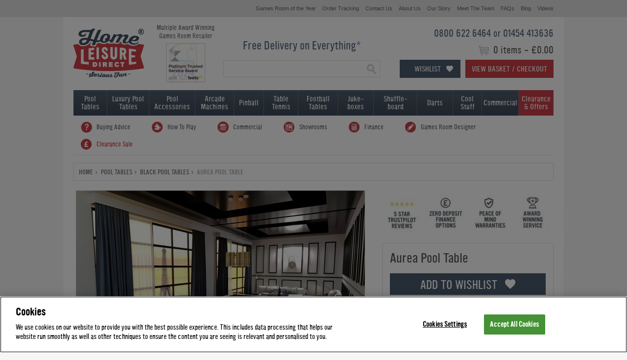

--- FILE ---
content_type: text/html; charset=utf-8
request_url: https://www.homeleisuredirect.com/pool_tables/black-pool-tables/aurea-pool-table.html
body_size: 196156
content:


<!DOCTYPE html>

<html xmlns="http://www.w3.org/1999/xhtml">
<head>
    <script>performance.mark('head start')</script>

    <script src="/Assets/HLD/Scripts/jquery.min.js"></script>

    <script>
        // Utility function to extract query parameters
        function getQueryParams(url) {
            const params = {};
            const queryString = url.split('?')[1];
            if (queryString) {
                const urlParams = new URLSearchParams(queryString);
                for (const [key, value] of urlParams) {
                    params[key] = value;
                }
            }
            return params;
        }
    </script>

    <script>
    (function () {
        let foundFacebookPixel = false; // Flag to stop execution after detecting a Facebook Pixel request
        let observer = null; // Store the MutationObserver instance

        

        // ========== 1. Override XMLHttpRequest ==========
        const originalOpen = XMLHttpRequest.prototype.open;
        const originalSend = XMLHttpRequest.prototype.send;

        XMLHttpRequest.prototype.open = function (method, url) {
            this._url = url;
            this._method = method;

            console.log('Intercepted URL: ', url);

            if (url.includes('facebook.com/tr') || url.includes('.com/g/collect')) {
                console.log('Intercepted XHR:', method, url);
                const queryParams = getQueryParams(url);
                console.log('Query Parameters:', queryParams);
            }

            //console.log("run tracking code")
            //const queryParams = getQueryParams(url);
            //fingertipsTracking(queryParams);

            console.log('apply open');
            console.log('arguments:' + arguments);
            originalOpen.apply(this, arguments);
        };

        console.log('apply send');

        XMLHttpRequest.prototype.send = function (body) {
            originalSend.apply(this, arguments);
        };

        //// ========== 2. Override window.fetch ==========
        const originalFetch = window.fetch;
        window.fetch = async function (...args) {
            const url = args[0];
            if (typeof url === 'string' && (url.includes('facebook.com/tr') || url.includes('.com/g/collect'))) {
                console.log('Intercepted Fetch:', url);
                const queryParams = getQueryParams(url);
                console.log('Query Parameters:', queryParams);
                fingertipsTracking(queryParams);
            }
            return originalFetch.apply(this, args);
        };


        function checkImageUrl(url) {
            if (!foundFacebookPixel && (url.includes('facebook.com/tr') || url.includes('.com/g/collect'))) {
                console.log('✅ Intercepted Facebook Pixel Image:', url);
                console.log('🔍 Query Parameters:', getQueryParams(url));

                const queryParams = getQueryParams(url);

                foundFacebookPixel = true; // Stop further execution

                fingertipsTracking(queryParams);

                // Stop MutationObserver if running
                if (observer) {
                    observer.disconnect();
                    observer = null;
                }
            }
        }

        function monitorImages() {
            if (foundFacebookPixel) return; // Stop if already found

            // Check existing images
            document.querySelectorAll('img').forEach(img => {
                if (img.src) {
                    checkImageUrl(img.src);
                }
            });

            if (foundFacebookPixel) return; // Stop observer if already found

            // Monitor new images added to the DOM
            observer = new MutationObserver(mutations => {
                if (foundFacebookPixel) {
                    observer.disconnect();
                    observer = null;
                    return;
                }

                for (const mutation of mutations) {
                    for (const node of mutation.addedNodes) {
                        if (node.tagName === 'IMG' && node.src) {
                            checkImageUrl(node.src);
                            if (foundFacebookPixel) {
                                observer.disconnect();
                                observer = null;
                                return;
                            }
                        }
                    }
                }
            });

            observer.observe(document.body, { childList: true, subtree: true });
        }
        

        // ========== Use Proxy to Intercept new Image() ==========
        window.Image = new Proxy(window.Image, {
            construct(target, args) {
                const img = new target(...args);

                setTimeout(() => {
                    if (img.src) checkImageUrl(img.src);
                }, 0); // Defer execution to avoid stack overflow

                return img;
            }
        });

        // Start monitoring after DOM is ready
        if (document.readyState === 'loading') {
            document.addEventListener('DOMContentLoaded', monitorImages);
        } else {
            monitorImages();
        }


    })();
    </script>

    <title>
	Bilhares Xavigil Aurea Pool Table - 7ft, 8ft, 9ft | Free Delivery!
</title>

    
    <script src="https://cdn-ukwest.onetrust.com/scripttemplates/otSDKStub.js"  type="text/javascript" charset="UTF-8" data-domain-script="4caf4a9a-6ecf-4412-bedd-895518a2f47b" async ></script>
    <script type="text/javascript">
        function OptanonWrapper() { }        
    </script>
    

    
    <style>
        @font-face {font-family: 'YWFT Ultramagnetic';src: url('/App_Themes/HLD/Fonts/ywft-ultramagnetic.eot');src: url('/App_Themes/HLD/Fonts/ywft-ultramagnetic.eot?#iefix') format('embedded-opentype'),url('/App_Themes/HLD/Fonts/ywft-ultramagnetic.woff') format('woff'),url('/App_Themes/HLD/Fonts/ywft-ultramagnetic.ttf') format('truetype'),url('/App_Themes/HLD/Fonts/ywft-ultramagnetic.svg#ywftsvg') format('svg');font-weight: normal;font-style: normal;}@font-face {font-family: 'YWFT Ultramagnetic Light';src: url('/App_Themes/HLD/Fonts/ywft-ultramagnetic-light.eot');src: url('/App_Themes/HLD/Fonts/ywft-ultramagnetic-light.eot?#iefix') format('embedded-opentype'),url('/App_Themes/HLD/Fonts/ywft-ultramagnetic-light.ttf') format('truetype'),url('/App_Themes/HLD/Fonts/ywft-ultramagnetic-light.svg#ywftsvg') format('svg');font-weight: normal;font-style: normal;}@font-face {font-family: 'YWFT Ultramagnetic Bold';src: url('/App_Themes/HLD/Fonts/ywft-ultramagnetic-bold.eot');src: url('/App_Themes/HLD/Fonts/ywft-ultramagnetic-bold.eot?#iefix') format('embedded-opentype'),url('/App_Themes/HLD/Fonts/ywft-ultramagnetic-bold.woff') format('woff'),url('/App_Themes/HLD/Fonts/ywft-ultramagnetic-bold.ttf') format('truetype'),url('/App_Themes/HLD/Fonts/ywft-ultramagnetic-bold.svg#ywftsvg') format('svg');font-weight: normal;font-style: normal;}
    </style>
    
    
    <link rel="stylesheet" type="text/css" href="/App_Themes/HLD/StyleSheet.10.1.1.css?v=101" />

    

    
    
    <script type="text/javascript" src="/Assets/HLD/Scripts/jquery.bxslider.min.js?v=0.05" async></script>
    <script type="text/javascript" src="/Assets/HLD/Scripts/fancybox/jquery.fancybox.js" async ></script>
    <script type="text/javascript" src="/Assets/HLD/Scripts/hld-complete.0.1.js?v=0.5" async></script>    




    <script type="text/javascript" src="/Assets/HLD/Scripts/hld-min-0.4.js?v=20251111121652"></script><link rel="canonical" href="https://www.homeleisuredirect.com/pool_tables/luxury_pool_tables/all-luxury-pool-tables/aurea-pool-table.html" /><meta name="description" content="Lowest UK Price Bilhares Xavigil Aurea Pool Table. Comes with Free Accessories, plus Free Delivery!" /><link rel="icon" type="image/ico" href="/Assets/HLD/Images/favicon.ico" /><meta name='robots' content='noodp' /><meta name="google-site-verification" content="9BRUuJok5CUOc91ihv_at0XR2y7tq4-tx0Cf9fczI9w" />
    <meta property="og:image" content="https://www.homeleisuredirect.com/Assets/HLD/User/51121-bilhares-xavigil-aurea-luxury-pool-table.jpg"/>
    

    <link href="/App_Themes/HLD/jsdelivr/select2.min.css" rel="stylesheet" />
    <script src="/Assets/HLD/Scripts/jsdelivr/select2.min.js"></script>

    <script> 
       

        window.dataLayer = window.dataLayer || [];

        dataLayer.push({
            'ecommerce': {
                'detail': {
                    'products': [{
                        'name': 'Aurea Pool Table', // Name or ID is required.
                        'id': 'HLDp-10340', // Product SKU
                        'price': '8395', // Price from as seen at the top of the page
                        'brand': 'Bilhares Carrinho',
                        'category': 'Luxury Pool Table',
                    }]
                }
            }
        });

   
    </script> 

    
    

        <meta property="og:image" content="https://www.homeleisuredirect.com/Assets/HLD/User/27111-new-pool-table.jpg" />
    


    



    <style id="antiClickjack" type="text/css">body{display:none !important;}</style>
    <script type="text/javascript">
        if (self === top) {
            var antiClickjack = document.getElementById("antiClickjack");
            antiClickjack.parentNode.removeChild(antiClickjack);
        } else {
            top.location = self.location;
        }
    </script>
    <!-- Google Tag Manager -->
    <script>(function(w,d,s,l,i){w[l]=w[l]||[];w[l].push({'gtm.start':
    new Date().getTime(),event:'gtm.js'});var f=d.getElementsByTagName(s)[0],
    j=d.createElement(s),dl=l!='dataLayer'?'&l='+l:'';j.async=true;j.src=
    'https://www.googletagmanager.com/gtm.js?id='+i+dl;f.parentNode.insertBefore(j,f);
    })(window,document,'script','dataLayer','GTM-PDZ6MBQ');

    </script>
    <!-- End Google Tag Manager -->

    
    <script type="application/ld+json">
        {
          "@context": "https://schema.org",
          "@type": "Organization",
          "url": "https://www.homeleisuredirect.com",
          "logo": "https://www.homeleisuredirect.com/Assets/HLD/Images/logo-trans.gif",
        "contactPoint" : [
            { "@type" : "ContactPoint",
              "telephone" : "+44 0800 622 6464",
              "contactType" : "customer service",
              "contactOption" : "TollFree"
            } , { "@type" : "ContactPoint",
              "telephone" : "+44 01454 413636",
              "contactType" : "customer service"
            } ],
        "sameAs" : [ "https://www.facebook.com/HomeLeisureDirect",
            "https://twitter.com/HomeLeisure",
            "https://www.instagram.com/homeleisuredirect/",
            "https://www.pinterest.com/homeleisure/",
            "https://www.youtube.com/homeleisuredirectuk"]
        }
    </script>

    
    <meta name="msvalidate.01" content="2F9E6C3A5A781835ACEE2B111951ADDC" />
    

    
    <script type="text/javascript">
    var $mcGoal = {'settings':{'uuid':'db400ddf944639cd66b144e62','dc':'us14'}};
    (function() {
     var sp = document.createElement('script'); sp.type = 'text/javascript'; sp.async = true; sp.defer = true;
    sp.src = ('https:' == document.location.protocol ? 'https://s3.amazonaws.com/downloads.mailchimp.com' : 'http://downloads.mailchimp.com') + '/js/goal.min.js';
    var s = document.getElementsByTagName('script')[0]; s.parentNode.insertBefore(sp, s);
    })(); 
    </script>
    

     
    
    
    

    <!-- Begin TVSquared Tracking Code -->
    
    <!-- End TVSquared Tracking Code -->


    <script>
        performance.mark('head end')
        performance.measure('head_time', 'head start', 'head end')
    </script>

    

</head>
<body class="">
    
    <script>performance.mark('body start')</script>
    <!-- Google Tag Manager (noscript) -->
    <noscript><iframe src="https://www.googletagmanager.com/ns.html?id= GTM-PDZ6MBQ "
    height="0" width="0" style="display:none;visibility:hidden"></iframe></noscript>
    <!-- End Google Tag Manager (noscript) -->

    <!--  Clickcease.com tracking-->
    
    <!--  Clickcease.com tracking-->
        
    <div id="wishlist-overlay"></div>
    <div class="wishlist-login-panel" style="display: none;">
        <a href="#" class="close-wishlist-login-panel">
            <img src="/App_Themes/HLD/fancy-btn-close.png" />
        </a>
        <div class="half login" style="display:none;">

        </div>
        <div class="half">
            <div class="wishlist-create-holder active-left">
                <form>
                    <div class="tabs">
                        <ul>
                            <li class="active">Login</li>
                            <li>Register</li>
                        </ul>
                    </div>
                    <div class="tab-one login">
                        <div class="wishlist-login-holder">
                            
                            <div class="input-holder email">
                                <label>Email Address</label>
                                <input type="email" />
                            </div>
                            <div class="input-holder password">
                                <label>Password</label>
                                <input type="password" />
                            </div>
                            <a href="#" class="btn sign-in-btn">Sign In</a>
                            <a href="#" class="wishlist-forgot-password">Forgot Password?</a>
                        </div>
                        <div class="wishlist-reset-password-holder" style="display: none">
                            <span class="title">Reset Password</span>
                            <div class="input-holder email">
                                <label>Email Address</label>
                                <input type="email" class="reset-password-email" />
                            </div>
                            <a href="#" class="btn reset-password-btn">Reset</a>
                            <a href="#" class="wishlist-cancel">Cancel</a>
                        </div>
                        <div class="wishlist-password-reset" style="display: none">
                            <span class="title">Reset Password</span>
                            <div class="input-holder password">
                                <label>New Password</label>
                                <input type="password" />
                            </div>
                            <div class="input-holder repeat-password">
                                <label>Confirm Password</label>
                                <input type="password" />
                                <span class="wishlist-password-requirments">Password must be at least 6 characters long with 1 special character</span>
                            </div>
                            <a href="#" class="btn new-password-btn">Save</a>
                        </div>
                    </div>
                    <div class="tab-two create" style="display:none;">
                        <span class="title">Create Wishlist</span>
                        <span class="sub-title">Save, compare and share your favourite items.</span>
                        <div class="input-holder name">
                            <label>Name</label>
                            <input class="required" type="text" />
                        </div>
                        <div class="input-holder email">
                            <label>Email Address</label>
                            <input class="required" type="email" />
                        </div>
                        <div class="input-holder phone">
                            <label>Telephone</label>
                            <input type="text" />
                        </div>
                        <div class="input-holder password">
                            <label>Password</label>
                            <input class="required" type="password" />
                            <span class="wishlist-password-requirments">Password must be at least 6 characters long with 1 special character</span>
                        </div>
                        <div class="input-holder wishlist-terms">
                            <input type="checkbox" checked="checked" />
                            <span>We would love to update you with exclusive offers, new products and inspiration for having serious fun - and we'll always treat your data with the respect it deserves. If you would prefer not to receive all things Home Leisure Direct, please untick here.</span>
                        </div>
                        <a href="#" class="btn">Register</a>
                    </div>
                </form>
            </div>
        </div>
    </div>
    <div id="wishlist-to-basket-overlay"></div>
    <div class="wishlist-options-panel" style="display: none;">
        <span class="wishlist-options-panel-title">Select Your Options</span>
        <a href="#" class="close-wishlist-to-basket-panel">
            <img src="/App_Themes/HLD/fancy-btn-close.png" />
        </a>
        <div id="wishlist-options"></div>
    </div>

    
    

    <form method="post" action="/pool_tables/black-pool-tables/aurea-pool-table.html" id="ctl01">
<div class="aspNetHidden">

</div>

<script type="text/javascript">
//<![CDATA[
var theForm = document.forms['ctl01'];
if (!theForm) {
    theForm = document.ctl01;
}
function __doPostBack(eventTarget, eventArgument) {
    if (!theForm.onsubmit || (theForm.onsubmit() != false)) {
        theForm.__EVENTTARGET.value = eventTarget;
        theForm.__EVENTARGUMENT.value = eventArgument;
        theForm.submit();
    }
}
//]]>
</script>


<script src="/WebResource.axd?d=pynGkmcFUV13He1Qd6_TZHQmLbDpDaH2Rqyk5Td97N_RluYend0_pFw7_mbZ4ivQweaB1d2kDXuJCbFi6azsUw2&amp;t=638901572248157332" type="text/javascript"></script>

        <span class="hidCaptchaToken"><input type="hidden" name="ctl00$hidCaptchaToken" id="hidCaptchaToken" /></span>
        <span class="wishlist-id"><input type="hidden" name="ctl00$hidWishlistID" id="hidWishlistID" /></span>
        <span class="wishlist-hash"><input type="hidden" name="ctl00$hidWishlistCustomerHash" id="hidWishlistCustomerHash" /></span>
        <div id="load" style="display:none">
        <span class="wishlist-pass"><input type="hidden" name="ctl00$hidWishlistPassword" id="hidWishlistPassword" value="False" /></span>
        

        
        
            
        <div class="background ">
            
            <div id="container">
                <div id="share">

                </div>

                

                
                
                <div id="topbar" class="cf smalltext">
                    
                    
                    
                    <ul>   
                        <li><a href="/company/games-room-of-the-year.html" title=""><span>Games Room of the Year</span></a></li>                     
                        <li><a href="/help/order-tracking.aspx" title=""><span>Order Tracking</span></a></li>
                        <li><a href="/company/contact-us.aspx" title=""><span>Contact Us</span></a></li>
                        <li><a href="/company/" title=""><span>About Us</span></a></li>
                        <li><a href="/company/our-story.html" title=""><span>Our Story</span></a></li>
                        <li><a href="/company/meet-the-team.html" title=""><span>Meet The Team</span></a></li>
                        <li><a href="/help/" title=""><span>FAQs</span></a></li>
                        <li><a href="/blog/" title=""><span>Blog</span></a></li>                        
                        <li><a href="/tv/" title=""><span>Videos</span></a></li>
                    </ul>
                </div>
                <div id="header" class="cf">
                    
                    <div class="logo">
                        <a href="/" title="Home Leisure Direct">
                            <img src="/Assets/HLD/Images/logo-trans.gif" alt="Home Leisure Direct" />
                        </a>
                    </div>
                    
                    <div class="top-badge">
                        <span>Multiple Award Winning<br />Games Room Retailer</span>
                        <div class="awards">
                            <ul>
                            
                                
                                <li class="show"><a href="/company/awards.html" class="feefo-2025" title="Feefo Platinum Trusted Service Award 2025"></a></li>
                                <li><a href="/company/awards.html" class="direct-commerce-awards-2024" title="Direct Commerce Awards: Best Hobbies, Pastimes & In-House Entertainment Brand 2024"></a></li>
                                <li><a href="/company/awards.html" class="feefo-2024" title="Feefo Platinum Trusted Service Award 2024"></a></li>
                                <li><a href="/company/awards.html" class="feefo-2023" title="Feefo Platinum Trusted Service Award 2023"></a></li>
                                <li><a href="/company/awards.html" class="direct-commerce-awards-2023" title="Direct Commerce Awards: Best Hobbies, Pastimes & In-House Entertainment Brand 2023"></a></li>
                                <li><a href="/company/awards.html" class="feefo-2022" title="Feefo Platinum Trusted Service Award 2022"></a></li>
                                <li><a href="/company/awards.html" class="direct-commerce-awards-2022" title="Direct Commerce Awards: Best Hobbies, Pastimes & In-House Entertainment Brand 2022"></a></li>
                            </ul>
                        </div>                         
                    </div>
                    <div class="right">
                        <p class="phone">0800 622 6464 or 01454 413636</p>
                        <p class="totals"><span>
                            0 items
                            -
                            £0.00</span></p>
                        <a href="#" class="wishlist-btn">Wishlist</a>
                        <a href="/Basket.aspx" class="viewbasket button" title="View Basket / Checkout">View Basket / Checkout</a>
                    </div>
                    <div class="middle">
                        
                        <p class="freedelivery"><a href="/company/delivery-policy.html" title="View our delivery policy">Free Delivery on Everything*</a></p>
                        <div id="pnlSearch" class="search" onkeypress="javascript:return WebForm_FireDefaultButton(event, &#39;btnSearch&#39;)">
	

                            <input name="ctl00$txtSearch" type="text" id="txtSearch" class="searchbox" autocomplete="off" onclick="this.value=&#39;&#39;; this.style.color=&#39;#5A6D83&#39;;" />
                            
                            <input type="image" name="ctl00$btnSearch" id="btnSearch" class="search-button" src="/Assets/HLD/Images/btn.search.png" align="top" style="height:33px;width:33px;" />
                        
</div>
                    </div>
                </div>
                <div id="navigation" class="cf">
                    <ul class="top">
                        <li id="liPool" class="pooltables">
                            <a href="/pool_tables/" title="">Pool<br />
                                Tables</a>
                            <span class="root pool">

        <ul>
    
        
        <li id="ctrlHeaderPoolTables_rptTopLevel_liUrl_0" class="off">
            <a id="ctrlHeaderPoolTables_rptTopLevel_lnkUrl_0" href="https://www.homeleisuredirect.com/pool_tables/"><span class="toplevel">By Availability</span></a>
            
                    <ul>
                
                    <li id="ctrlHeaderPoolTables_rptTopLevel_rptDropDown_0_liUrl_0" class="off">
                        <a id="ctrlHeaderPoolTables_rptTopLevel_rptDropDown_0_lnkUrl_0" href="https://www.homeleisuredirect.com/pool_tables/pool-tables-in-stock/"><span>Pool Tables in Stock</span></a>
                    </li>
                
                    </ul>
                
        </li>
    
        
        <li id="ctrlHeaderPoolTables_rptTopLevel_liUrl_1" class="off">
            <a id="ctrlHeaderPoolTables_rptTopLevel_lnkUrl_1" href="https://www.homeleisuredirect.com/pool_tables/"><span class="toplevel">By Game</span></a>
            
                    <ul>
                
                    <li id="ctrlHeaderPoolTables_rptTopLevel_rptDropDown_1_liUrl_0" class="off">
                        <a id="ctrlHeaderPoolTables_rptTopLevel_rptDropDown_1_lnkUrl_0" href="https://www.homeleisuredirect.com/pool_tables/english_pool_tables/"><span>English Pool Tables</span></a>
                    </li>
                
                    <li id="ctrlHeaderPoolTables_rptTopLevel_rptDropDown_1_liUrl_1" class="off">
                        <a id="ctrlHeaderPoolTables_rptTopLevel_rptDropDown_1_lnkUrl_1" href="https://www.homeleisuredirect.com/pool_tables/american_pool_tables/"><span>American Pool Tables</span></a>
                    </li>
                
                    <li id="ctrlHeaderPoolTables_rptTopLevel_rptDropDown_1_liUrl_2" class="off">
                        <a id="ctrlHeaderPoolTables_rptTopLevel_rptDropDown_1_lnkUrl_2" href="/snooker_tables/"><span>Snooker Tables</span></a>
                    </li>
                
                    </ul>
                
        </li>
    
        
        <li id="ctrlHeaderPoolTables_rptTopLevel_liUrl_2" class="off">
            <a id="ctrlHeaderPoolTables_rptTopLevel_lnkUrl_2" href="https://www.homeleisuredirect.com/pool_tables/"><span class="toplevel">By Type</span></a>
            
                    <ul>
                
                    <li id="ctrlHeaderPoolTables_rptTopLevel_rptDropDown_2_liUrl_0" class="off">
                        <a id="ctrlHeaderPoolTables_rptTopLevel_rptDropDown_2_lnkUrl_0" href="https://www.homeleisuredirect.com/pool_tables/all-pool-tables/"><span>All Pool Tables</span></a>
                    </li>
                
                    <li id="ctrlHeaderPoolTables_rptTopLevel_rptDropDown_2_liUrl_1" class="off">
                        <a id="ctrlHeaderPoolTables_rptTopLevel_rptDropDown_2_lnkUrl_1" href="https://www.homeleisuredirect.com/pool_tables/pool_dining_tables/"><span>Pool Dining Tables</span></a>
                    </li>
                
                    <li id="ctrlHeaderPoolTables_rptTopLevel_rptDropDown_2_liUrl_2" class="off">
                        <a id="ctrlHeaderPoolTables_rptTopLevel_rptDropDown_2_lnkUrl_2" href="https://www.homeleisuredirect.com/pool_tables/deep-body-pool-tables/"><span>Deep Body Pool Tables</span></a>
                    </li>
                
                    <li id="ctrlHeaderPoolTables_rptTopLevel_rptDropDown_2_liUrl_3" class="off">
                        <a id="ctrlHeaderPoolTables_rptTopLevel_rptDropDown_2_lnkUrl_3" href="https://www.homeleisuredirect.com/pool_tables/wood-mdf-pool-tables/"><span>Wood Bed Pool Tables</span></a>
                    </li>
                
                    <li id="ctrlHeaderPoolTables_rptTopLevel_rptDropDown_2_liUrl_4" class="off">
                        <a id="ctrlHeaderPoolTables_rptTopLevel_rptDropDown_2_lnkUrl_4" href="https://www.homeleisuredirect.com/pool_tables/slate_bed_pool_tables/"><span>Slate Bed Pool Tables</span></a>
                    </li>
                
                    <li id="ctrlHeaderPoolTables_rptTopLevel_rptDropDown_2_liUrl_5" class="off">
                        <a id="ctrlHeaderPoolTables_rptTopLevel_rptDropDown_2_lnkUrl_5" href="https://www.homeleisuredirect.com/pool_tables/outdoor_pool_tables/"><span>Outdoor Pool Tables</span></a>
                    </li>
                
                    <li id="ctrlHeaderPoolTables_rptTopLevel_rptDropDown_2_liUrl_6" class="off">
                        <a id="ctrlHeaderPoolTables_rptTopLevel_rptDropDown_2_lnkUrl_6" href="https://www.homeleisuredirect.com/pool_tables/car-pool-tables/"><span>Car Pool Tables</span></a>
                    </li>
                
                    <li id="ctrlHeaderPoolTables_rptTopLevel_rptDropDown_2_liUrl_7" class="off">
                        <a id="ctrlHeaderPoolTables_rptTopLevel_rptDropDown_2_lnkUrl_7" href="https://www.homeleisuredirect.com/pool_tables/interest-free-pool-tables/"><span>Interest Free Pool Tables</span></a>
                    </li>
                
                    </ul>
                
        </li>
    
        </ul><ul>
        <li id="ctrlHeaderPoolTables_rptTopLevel_liUrl_3" class="off">
            <a id="ctrlHeaderPoolTables_rptTopLevel_lnkUrl_3" class="new-column" href="https://www.homeleisuredirect.com/pool_tables/manufacturers/"><span class="toplevel">Popular Brands</span></a>
            
                    <ul>
                
                    <li id="ctrlHeaderPoolTables_rptTopLevel_rptDropDown_3_liUrl_0" class="off">
                        <a id="ctrlHeaderPoolTables_rptTopLevel_rptDropDown_3_lnkUrl_0" href="/pool_tables/signature-pool-tables/"><span>Signature</span></a>
                    </li>
                
                    <li id="ctrlHeaderPoolTables_rptTopLevel_rptDropDown_3_liUrl_1" class="off">
                        <a id="ctrlHeaderPoolTables_rptTopLevel_rptDropDown_3_lnkUrl_1" href="https://www.homeleisuredirect.com/pool_tables/supreme_pool_tables/"><span>Supreme</span></a>
                    </li>
                
                    <li id="ctrlHeaderPoolTables_rptTopLevel_rptDropDown_3_liUrl_2" class="off">
                        <a id="ctrlHeaderPoolTables_rptTopLevel_rptDropDown_3_lnkUrl_2" href="https://www.homeleisuredirect.com/pool_tables/rasson-pool-tables/"><span>Rasson</span></a>
                    </li>
                
                    <li id="ctrlHeaderPoolTables_rptTopLevel_rptDropDown_3_liUrl_3" class="off">
                        <a id="ctrlHeaderPoolTables_rptTopLevel_rptDropDown_3_lnkUrl_3" href="https://www.homeleisuredirect.com/pool_tables/billards_montfort_pool_tables/"><span>Billiards Montfort</span></a>
                    </li>
                
                    <li id="ctrlHeaderPoolTables_rptTopLevel_rptDropDown_3_liUrl_4" class="off">
                        <a id="ctrlHeaderPoolTables_rptTopLevel_rptDropDown_3_lnkUrl_4" href="https://www.homeleisuredirect.com/pool_tables/aramith-fusion-pool-tables/"><span>Aramith Fusion</span></a>
                    </li>
                
                    <li id="ctrlHeaderPoolTables_rptTopLevel_rptDropDown_3_liUrl_5" class="off">
                        <a id="ctrlHeaderPoolTables_rptTopLevel_rptDropDown_3_lnkUrl_5" href="https://www.homeleisuredirect.com/pool_tables/buffalo_pool_tables/"><span>Buffalo</span></a>
                    </li>
                
                    <li id="ctrlHeaderPoolTables_rptTopLevel_rptDropDown_3_liUrl_6" class="off">
                        <a id="ctrlHeaderPoolTables_rptTopLevel_rptDropDown_3_lnkUrl_6" href="https://www.homeleisuredirect.com/pool_tables/manufacturers/designer-billiards/"><span>Designer Billiards</span></a>
                    </li>
                
                    <li id="ctrlHeaderPoolTables_rptTopLevel_rptDropDown_3_liUrl_7" class="off">
                        <a id="ctrlHeaderPoolTables_rptTopLevel_rptDropDown_3_lnkUrl_7" href="https://www.homeleisuredirect.com/pool_tables/diamond-pool-tables/"><span>Diamond</span></a>
                    </li>
                
                    <li id="ctrlHeaderPoolTables_rptTopLevel_rptDropDown_3_liUrl_8" class="off">
                        <a id="ctrlHeaderPoolTables_rptTopLevel_rptDropDown_3_lnkUrl_8" href="https://www.homeleisuredirect.com/pool_tables/dpt_pool_tables/"><span>DPT</span></a>
                    </li>
                
                    <li id="ctrlHeaderPoolTables_rptTopLevel_rptDropDown_3_liUrl_9" class="off">
                        <a id="ctrlHeaderPoolTables_rptTopLevel_rptDropDown_3_lnkUrl_9" href="https://www.homeleisuredirect.com/pool_tables/sam_pool_tables/"><span>Sam</span></a>
                    </li>
                
                    <li id="ctrlHeaderPoolTables_rptTopLevel_rptDropDown_3_liUrl_10" class="off">
                        <a id="ctrlHeaderPoolTables_rptTopLevel_rptDropDown_3_lnkUrl_10" href="https://www.homeleisuredirect.com/pool_tables/jack-daniels-pool-tables/"><span>Jack Daniel's</span></a>
                    </li>
                
                    <li id="ctrlHeaderPoolTables_rptTopLevel_rptDropDown_3_liUrl_11" class="off">
                        <a id="ctrlHeaderPoolTables_rptTopLevel_rptDropDown_3_lnkUrl_11" href="https://www.homeleisuredirect.com/pool_tables/manufacturers/"><span>View All Brands</span></a>
                    </li>
                
                    </ul>
                
        </li>
    
        </ul><ul>
        <li id="ctrlHeaderPoolTables_rptTopLevel_liUrl_4" class="off">
            <a id="ctrlHeaderPoolTables_rptTopLevel_lnkUrl_4" class="new-column" href="https://www.homeleisuredirect.com/pool_tables/"><span class="toplevel">By Size</span></a>
            
                    <ul>
                
                    <li id="ctrlHeaderPoolTables_rptTopLevel_rptDropDown_4_liUrl_0" class="off">
                        <a id="ctrlHeaderPoolTables_rptTopLevel_rptDropDown_4_lnkUrl_0" href="https://www.homeleisuredirect.com/pool_tables/6-ft-pool-tables/"><span>6ft Pool Tables</span></a>
                    </li>
                
                    <li id="ctrlHeaderPoolTables_rptTopLevel_rptDropDown_4_liUrl_1" class="off">
                        <a id="ctrlHeaderPoolTables_rptTopLevel_rptDropDown_4_lnkUrl_1" href="https://www.homeleisuredirect.com/pool_tables/7-ft-pool-tables/"><span>7ft Pool Tables</span></a>
                    </li>
                
                    <li id="ctrlHeaderPoolTables_rptTopLevel_rptDropDown_4_liUrl_2" class="off">
                        <a id="ctrlHeaderPoolTables_rptTopLevel_rptDropDown_4_lnkUrl_2" href="https://www.homeleisuredirect.com/pool_tables/8-ft-pool-tables/"><span>8ft Pool Tables</span></a>
                    </li>
                
                    <li id="ctrlHeaderPoolTables_rptTopLevel_rptDropDown_4_liUrl_3" class="off">
                        <a id="ctrlHeaderPoolTables_rptTopLevel_rptDropDown_4_lnkUrl_3" href="https://www.homeleisuredirect.com/pool_tables/9-ft-pool-tables/"><span>9ft Pool Tables</span></a>
                    </li>
                
                    <li id="ctrlHeaderPoolTables_rptTopLevel_rptDropDown_4_liUrl_4" class="off">
                        <a id="ctrlHeaderPoolTables_rptTopLevel_rptDropDown_4_lnkUrl_4" href="https://www.homeleisuredirect.com/pool_tables/10-ft-pool-tables/"><span>10ft Pool Tables</span></a>
                    </li>
                
                    <li id="ctrlHeaderPoolTables_rptTopLevel_rptDropDown_4_liUrl_5" class="off">
                        <a id="ctrlHeaderPoolTables_rptTopLevel_rptDropDown_4_lnkUrl_5" href="https://www.homeleisuredirect.com/pool_tables/12-ft-pool-tables/"><span>12ft Pool Tables</span></a>
                    </li>
                
                    </ul>
                
        </li>
    
        
        <li id="ctrlHeaderPoolTables_rptTopLevel_liUrl_5" class="on">
            <a id="ctrlHeaderPoolTables_rptTopLevel_lnkUrl_5" href="https://www.homeleisuredirect.com/pool-table-accessories/"><span class="toplevel">Pool Table Accessories</span></a>
            
                    <ul>
                
                    <li id="ctrlHeaderPoolTables_rptTopLevel_rptDropDown_5_liUrl_0" class="off">
                        <a id="ctrlHeaderPoolTables_rptTopLevel_rptDropDown_5_lnkUrl_0" href="https://www.homeleisuredirect.com/pool_tables/furniture/pool-table-benches/"><span>Pool Table Benches</span></a>
                    </li>
                
                    <li id="ctrlHeaderPoolTables_rptTopLevel_rptDropDown_5_liUrl_1" class="off">
                        <a id="ctrlHeaderPoolTables_rptTopLevel_rptDropDown_5_lnkUrl_1" href="https://www.homeleisuredirect.com/table-tennis-tables/table-tennis-tops/"><span>Table Tennis Tops</span></a>
                    </li>
                
                    <li id="ctrlHeaderPoolTables_rptTopLevel_rptDropDown_5_liUrl_2" class="off">
                        <a id="ctrlHeaderPoolTables_rptTopLevel_rptDropDown_5_lnkUrl_2" href="https://www.homeleisuredirect.com/pool_tables/pool-coaching/"><span>Pool Coaching</span></a>
                    </li>
                
                    </ul>
                
        </li>
    
        
        <li id="ctrlHeaderPoolTables_rptTopLevel_liUrl_6" class="off">
            <a id="ctrlHeaderPoolTables_rptTopLevel_lnkUrl_6" href="https://www.homeleisuredirect.com/commercial-games-room-products/"><span class="toplevel">Commercial</span></a>
            
                    <ul>
                
                    <li id="ctrlHeaderPoolTables_rptTopLevel_rptDropDown_6_liUrl_0" class="off">
                        <a id="ctrlHeaderPoolTables_rptTopLevel_rptDropDown_6_lnkUrl_0" href="https://www.homeleisuredirect.com/commercial-games-room-products/contactless-payment-pool-tables/"><span>Contactless Pool Tables</span></a>
                    </li>
                
                    </ul>
                
        </li>
    
        </ul><ul>
        <li id="ctrlHeaderPoolTables_rptTopLevel_liUrl_7" class="off">
            <a id="ctrlHeaderPoolTables_rptTopLevel_lnkUrl_7" class="brands new-column" href="https://www.homeleisuredirect.com/pool-table-accessories/pool-table-cloth/"><span class="toplevel">Brands</span></a>
            
                    <ul>
                
                    <li id="ctrlHeaderPoolTables_rptTopLevel_rptDropDown_7_liUrl_0" class="off">
                        <a id="ctrlHeaderPoolTables_rptTopLevel_rptDropDown_7_lnkUrl_0" class="brand jack" href="https://www.homeleisuredirect.com/jack-daniels-games-room-range/"><span>Jack Daniel's Games Room Range</span></a>
                    </li>
                
                    </ul>
                
        </li>
    
        </ul>
    
</span>

                            
                        </li>
                        <li id="liLuxuryPool" class="luxurypooltables">
                            <a href="/pool_tables/luxury_pool_tables/" title="">Luxury Pool<br />
                                Tables</a>
                            <span class="root pool">

        <ul>
    
        
        <li id="ctrlHeaderLuxuryPoolTables_rptTopLevel_liUrl_0" class="off">
            <a id="ctrlHeaderLuxuryPoolTables_rptTopLevel_lnkUrl_0" href="https://www.homeleisuredirect.com/pool_tables/luxury_pool_tables/"><span class="toplevel">By Availability</span></a>
            
                    <ul>
                
                    <li id="ctrlHeaderLuxuryPoolTables_rptTopLevel_rptDropDown_0_liUrl_0" class="off">
                        <a id="ctrlHeaderLuxuryPoolTables_rptTopLevel_rptDropDown_0_lnkUrl_0" href="https://www.homeleisuredirect.com/pool_tables/pool-tables-in-stock/"><span>Pool Tables in Stock</span></a>
                    </li>
                
                    </ul>
                
        </li>
    
        
        <li id="ctrlHeaderLuxuryPoolTables_rptTopLevel_liUrl_1" class="off">
            <a id="ctrlHeaderLuxuryPoolTables_rptTopLevel_lnkUrl_1" href="https://www.homeleisuredirect.com/pool_tables/luxury_pool_tables/"><span class="toplevel">By Type</span></a>
            
                    <ul>
                
                    <li id="ctrlHeaderLuxuryPoolTables_rptTopLevel_rptDropDown_1_liUrl_0" class="off">
                        <a id="ctrlHeaderLuxuryPoolTables_rptTopLevel_rptDropDown_1_lnkUrl_0" href="https://www.homeleisuredirect.com/pool_tables/luxury_pool_tables/all-luxury-pool-tables/"><span>All Luxury Pool Tables</span></a>
                    </li>
                
                    <li id="ctrlHeaderLuxuryPoolTables_rptTopLevel_rptDropDown_1_liUrl_1" class="off">
                        <a id="ctrlHeaderLuxuryPoolTables_rptTopLevel_rptDropDown_1_lnkUrl_1" href="https://www.homeleisuredirect.com/pool_tables/luxury_pool_tables/best-selling-luxury-pool-tables/"><span>Best Selling Luxury Pool Tables</span></a>
                    </li>
                
                    <li id="ctrlHeaderLuxuryPoolTables_rptTopLevel_rptDropDown_1_liUrl_2" class="off">
                        <a id="ctrlHeaderLuxuryPoolTables_rptTopLevel_rptDropDown_1_lnkUrl_2" href="https://www.homeleisuredirect.com/pool_tables/luxury_pool_tables/traditional-pool-dining-tables/"><span>Traditional Pool Dining Tables</span></a>
                    </li>
                
                    <li id="ctrlHeaderLuxuryPoolTables_rptTopLevel_rptDropDown_1_liUrl_3" class="off">
                        <a id="ctrlHeaderLuxuryPoolTables_rptTopLevel_rptDropDown_1_lnkUrl_3" href="https://www.homeleisuredirect.com/pool_tables/outdoor_pool_tables/"><span>Outdoor Pool Tables</span></a>
                    </li>
                
                    <li id="ctrlHeaderLuxuryPoolTables_rptTopLevel_rptDropDown_1_liUrl_4" class="off">
                        <a id="ctrlHeaderLuxuryPoolTables_rptTopLevel_rptDropDown_1_lnkUrl_4" href="https://www.homeleisuredirect.com/pool_tables/car-pool-tables/"><span>Car Pool Tables</span></a>
                    </li>
                
                    <li id="ctrlHeaderLuxuryPoolTables_rptTopLevel_rptDropDown_1_liUrl_5" class="off">
                        <a id="ctrlHeaderLuxuryPoolTables_rptTopLevel_rptDropDown_1_lnkUrl_5" href="https://www.homeleisuredirect.com/pool_tables/luxury_pool_tables/contemporary-pool-tables/"><span>Contemporary Pool Tables</span></a>
                    </li>
                
                    </ul>
                
        </li>
    
        </ul><ul>
        <li id="ctrlHeaderLuxuryPoolTables_rptTopLevel_liUrl_2" class="off">
            <a id="ctrlHeaderLuxuryPoolTables_rptTopLevel_lnkUrl_2" class="new-column" href="https://www.homeleisuredirect.com/pool_tables/manufacturers/"><span class="toplevel">Popular Brands</span></a>
            
                    <ul>
                
                    <li id="ctrlHeaderLuxuryPoolTables_rptTopLevel_rptDropDown_2_liUrl_0" class="off">
                        <a id="ctrlHeaderLuxuryPoolTables_rptTopLevel_rptDropDown_2_lnkUrl_0" href="https://www.homeleisuredirect.com/pool_tables/luxury_pool_tables/signature-luxury-pool-tables/"><span>Signature Luxury</span></a>
                    </li>
                
                    <li id="ctrlHeaderLuxuryPoolTables_rptTopLevel_rptDropDown_2_liUrl_1" class="off">
                        <a id="ctrlHeaderLuxuryPoolTables_rptTopLevel_rptDropDown_2_lnkUrl_1" href="https://www.homeleisuredirect.com/pool_tables/aramith-fusion-pool-tables/"><span>Aramith Fusion</span></a>
                    </li>
                
                    <li id="ctrlHeaderLuxuryPoolTables_rptTopLevel_rptDropDown_2_liUrl_2" class="off">
                        <a id="ctrlHeaderLuxuryPoolTables_rptTopLevel_rptDropDown_2_lnkUrl_2" href="https://www.homeleisuredirect.com/pool_tables/billards_montfort_pool_tables/"><span>Billards Montfort</span></a>
                    </li>
                
                    <li id="ctrlHeaderLuxuryPoolTables_rptTopLevel_rptDropDown_2_liUrl_3" class="off">
                        <a id="ctrlHeaderLuxuryPoolTables_rptTopLevel_rptDropDown_2_lnkUrl_3" href="https://www.homeleisuredirect.com/pool_tables/billards_toulet_pool_tables/"><span>Billards Toulet</span></a>
                    </li>
                
                    <li id="ctrlHeaderLuxuryPoolTables_rptTopLevel_rptDropDown_2_liUrl_4" class="off">
                        <a id="ctrlHeaderLuxuryPoolTables_rptTopLevel_rptDropDown_2_lnkUrl_4" href="https://www.homeleisuredirect.com/pool_tables/bilhares_carrinho_pool_tables/"><span>Bilhares Carrinho</span></a>
                    </li>
                
                    <li id="ctrlHeaderLuxuryPoolTables_rptTopLevel_rptDropDown_2_liUrl_5" class="off">
                        <a id="ctrlHeaderLuxuryPoolTables_rptTopLevel_rptDropDown_2_lnkUrl_5" href="https://www.homeleisuredirect.com/pool_tables/bilhares_xavigil_pool_tables/"><span>Bilhares Xavigil</span></a>
                    </li>
                
                    <li id="ctrlHeaderLuxuryPoolTables_rptTopLevel_rptDropDown_2_liUrl_6" class="off">
                        <a id="ctrlHeaderLuxuryPoolTables_rptTopLevel_rptDropDown_2_lnkUrl_6" href="https://www.homeleisuredirect.com/pool_tables/manufacturers/designer-billiards/"><span>Designer Billiards</span></a>
                    </li>
                
                    <li id="ctrlHeaderLuxuryPoolTables_rptTopLevel_rptDropDown_2_liUrl_7" class="off">
                        <a id="ctrlHeaderLuxuryPoolTables_rptTopLevel_rptDropDown_2_lnkUrl_7" href="https://www.homeleisuredirect.com/pool_tables/diamond-pool-tables/"><span>Diamond</span></a>
                    </li>
                
                    <li id="ctrlHeaderLuxuryPoolTables_rptTopLevel_rptDropDown_2_liUrl_8" class="off">
                        <a id="ctrlHeaderLuxuryPoolTables_rptTopLevel_rptDropDown_2_lnkUrl_8" href="https://www.homeleisuredirect.com/pool_tables/rasson-pool-tables/"><span>Rasson</span></a>
                    </li>
                
                    <li id="ctrlHeaderLuxuryPoolTables_rptTopLevel_rptDropDown_2_liUrl_9" class="off">
                        <a id="ctrlHeaderLuxuryPoolTables_rptTopLevel_rptDropDown_2_lnkUrl_9" href="https://www.homeleisuredirect.com/pool_tables/luxury_pool_tables/RS-Barcelona/"><span>RS Barcelona</span></a>
                    </li>
                
                    <li id="ctrlHeaderLuxuryPoolTables_rptTopLevel_rptDropDown_2_liUrl_10" class="off">
                        <a id="ctrlHeaderLuxuryPoolTables_rptTopLevel_rptDropDown_2_lnkUrl_10" href="https://www.homeleisuredirect.com/pool_tables/sam_pool_tables/"><span>Sam</span></a>
                    </li>
                
                    </ul>
                
        </li>
    
        </ul><ul>
        <li id="ctrlHeaderLuxuryPoolTables_rptTopLevel_liUrl_3" class="off">
            <a id="ctrlHeaderLuxuryPoolTables_rptTopLevel_lnkUrl_3" class="new-column" href="https://www.homeleisuredirect.com/pool_tables/pool_snooker_delivery_cloth_services/"><span class="toplevel">Other Services</span></a>
            
                    <ul>
                
                    <li id="ctrlHeaderLuxuryPoolTables_rptTopLevel_rptDropDown_3_liUrl_0" class="off">
                        <a id="ctrlHeaderLuxuryPoolTables_rptTopLevel_rptDropDown_3_lnkUrl_0" href="https://www.homeleisuredirect.com/pool-table-accessories/"><span>Pool Table Accessories</span></a>
                    </li>
                
                    <li id="ctrlHeaderLuxuryPoolTables_rptTopLevel_rptDropDown_3_liUrl_1" class="off">
                        <a id="ctrlHeaderLuxuryPoolTables_rptTopLevel_rptDropDown_3_lnkUrl_1" href="https://www.homeleisuredirect.com/pool_tables/furniture/pool-table-benches/"><span>Pool Table Benches</span></a>
                    </li>
                
                    <li id="ctrlHeaderLuxuryPoolTables_rptTopLevel_rptDropDown_3_liUrl_2" class="off">
                        <a id="ctrlHeaderLuxuryPoolTables_rptTopLevel_rptDropDown_3_lnkUrl_2" href="https://www.homeleisuredirect.com/pool_tables/pool-coaching-with-gareth-potts/"><span>Pool Coaching with Gareth Potts</span></a>
                    </li>
                
                    </ul>
                
        </li>
    
        
        <li id="ctrlHeaderLuxuryPoolTables_rptTopLevel_liUrl_4" class="off">
            <a id="ctrlHeaderLuxuryPoolTables_rptTopLevel_lnkUrl_4" href="https://www.homeleisuredirect.com/commercial-games-room-products/"><span class="toplevel">Commercial</span></a>
            
                    <ul>
                
                    <li id="ctrlHeaderLuxuryPoolTables_rptTopLevel_rptDropDown_4_liUrl_0" class="off">
                        <a id="ctrlHeaderLuxuryPoolTables_rptTopLevel_rptDropDown_4_lnkUrl_0" href="https://www.homeleisuredirect.com/commercial-games-room-products/luxury-commercial-pool-tables/"><span>Commercial Luxury Pool Tables</span></a>
                    </li>
                
                    <li id="ctrlHeaderLuxuryPoolTables_rptTopLevel_rptDropDown_4_liUrl_1" class="off">
                        <a id="ctrlHeaderLuxuryPoolTables_rptTopLevel_rptDropDown_4_lnkUrl_1" href="https://www.homeleisuredirect.com/pool-tables-on-rental-agreements.html"><span>Pool Tables on Rental Agreements</span></a>
                    </li>
                
                    <li id="ctrlHeaderLuxuryPoolTables_rptTopLevel_rptDropDown_4_liUrl_2" class="off">
                        <a id="ctrlHeaderLuxuryPoolTables_rptTopLevel_rptDropDown_4_lnkUrl_2" href="https://www.homeleisuredirect.com/pool-tables-profit-share.html"><span>Pool Tables on Profit Share</span></a>
                    </li>
                
                    </ul>
                
        </li>
    
        </ul><ul>
        <li id="ctrlHeaderLuxuryPoolTables_rptTopLevel_liUrl_5" class="off">
            <a id="ctrlHeaderLuxuryPoolTables_rptTopLevel_lnkUrl_5" class="brands new-column" href="https://www.homeleisuredirect.com/pool-table-accessories/pool-table-cloth/"><span class="toplevel">Brands</span></a>
            
                    <ul>
                
                    <li id="ctrlHeaderLuxuryPoolTables_rptTopLevel_rptDropDown_5_liUrl_0" class="off">
                        <a id="ctrlHeaderLuxuryPoolTables_rptTopLevel_rptDropDown_5_lnkUrl_0" class="brand jack" href="https://www.homeleisuredirect.com/jack-daniels/"><span>Jack Daniel</span></a>
                    </li>
                
                    </ul>
                
        </li>
    
        </ul>
    
</span>

                            
                        </li>
                        <li id="liPoolAccessories" class="poolaccessories">
                            <a href="/pool-table-accessories/" title="">Pool<br />
                                Accessories</a>
                            <span class="root accessories">

        <ul>
    
        
        <li id="ctrlHeaderPoolAccessories_rptTopLevel_liUrl_0" class="off">
            <a id="ctrlHeaderPoolAccessories_rptTopLevel_lnkUrl_0" href="https://www.homeleisuredirect.com/cues/"><span class="toplevel">Cues</span></a>
            
                    <ul>
                
                    <li id="ctrlHeaderPoolAccessories_rptTopLevel_rptDropDown_0_liUrl_0" class="off">
                        <a id="ctrlHeaderPoolAccessories_rptTopLevel_rptDropDown_0_lnkUrl_0" href="https://www.homeleisuredirect.com/cues/english-8-ball-pool-cues/all-english-8-ball-pool-cues/"><span>English Pool Cues</span></a>
                    </li>
                
                    <li id="ctrlHeaderPoolAccessories_rptTopLevel_rptDropDown_0_liUrl_1" class="off">
                        <a id="ctrlHeaderPoolAccessories_rptTopLevel_rptDropDown_0_lnkUrl_1" href="https://www.homeleisuredirect.com/cues/american-pool-cues/all-american-pool-cues/"><span>American Pool Cues</span></a>
                    </li>
                
                    <li id="ctrlHeaderPoolAccessories_rptTopLevel_rptDropDown_0_liUrl_2" class="off">
                        <a id="ctrlHeaderPoolAccessories_rptTopLevel_rptDropDown_0_lnkUrl_2" href="https://www.homeleisuredirect.com/cues/snooker-cues/all-snooker-cues/"><span>Snooker Cues</span></a>
                    </li>
                
                    </ul>
                
        </li>
    
        
        <li id="ctrlHeaderPoolAccessories_rptTopLevel_liUrl_1">
            <a id="ctrlHeaderPoolAccessories_rptTopLevel_lnkUrl_1" href="https://www.homeleisuredirect.com/pool-table-accessories/"><span class="toplevel">Cue Accessories</span></a>
            
                    <ul>
                
                    <li id="ctrlHeaderPoolAccessories_rptTopLevel_rptDropDown_1_liUrl_0" class="off">
                        <a id="ctrlHeaderPoolAccessories_rptTopLevel_rptDropDown_1_lnkUrl_0" href="https://www.homeleisuredirect.com/pool-table-accessories/cue-racks/"><span>Cue Racks</span></a>
                    </li>
                
                    <li id="ctrlHeaderPoolAccessories_rptTopLevel_rptDropDown_1_liUrl_1" class="off">
                        <a id="ctrlHeaderPoolAccessories_rptTopLevel_rptDropDown_1_lnkUrl_1" href="https://www.homeleisuredirect.com/pool-table-accessories/cue-cases/"><span>Cue Cases</span></a>
                    </li>
                
                    <li id="ctrlHeaderPoolAccessories_rptTopLevel_rptDropDown_1_liUrl_2" class="off">
                        <a id="ctrlHeaderPoolAccessories_rptTopLevel_rptDropDown_1_lnkUrl_2" href="https://www.homeleisuredirect.com/pool-table-accessories/cue-rests/"><span>Cue Rests</span></a>
                    </li>
                
                    <li id="ctrlHeaderPoolAccessories_rptTopLevel_rptDropDown_1_liUrl_3" class="off">
                        <a id="ctrlHeaderPoolAccessories_rptTopLevel_rptDropDown_1_lnkUrl_3" href="https://www.homeleisuredirect.com/pool-table-accessories/cue-tips/"><span>Cue Tips</span></a>
                    </li>
                
                    <li id="ctrlHeaderPoolAccessories_rptTopLevel_rptDropDown_1_liUrl_4" class="off">
                        <a id="ctrlHeaderPoolAccessories_rptTopLevel_rptDropDown_1_lnkUrl_4" href="https://www.homeleisuredirect.com/pool-table-accessories/cue_chalk/"><span>Cue Chalk</span></a>
                    </li>
                
                    </ul>
                
        </li>
    
        </ul><ul>
        <li id="ctrlHeaderPoolAccessories_rptTopLevel_liUrl_2">
            <a id="ctrlHeaderPoolAccessories_rptTopLevel_lnkUrl_2" class="new-column" href="https://www.homeleisuredirect.com/pool-table-accessories/"><span class="toplevel">Balls & Ball Racks</span></a>
            
                    <ul>
                
                    <li id="ctrlHeaderPoolAccessories_rptTopLevel_rptDropDown_2_liUrl_0" class="off">
                        <a id="ctrlHeaderPoolAccessories_rptTopLevel_rptDropDown_2_lnkUrl_0" href="https://www.homeleisuredirect.com/pool-table-accessories/pool-balls/"><span>Pool Balls</span></a>
                    </li>
                
                    <li id="ctrlHeaderPoolAccessories_rptTopLevel_rptDropDown_2_liUrl_1" class="off">
                        <a id="ctrlHeaderPoolAccessories_rptTopLevel_rptDropDown_2_lnkUrl_1" href="https://www.homeleisuredirect.com/pool-table-accessories/snooker-balls/"><span>Snooker Balls</span></a>
                    </li>
                
                    <li id="ctrlHeaderPoolAccessories_rptTopLevel_rptDropDown_2_liUrl_2" class="off">
                        <a id="ctrlHeaderPoolAccessories_rptTopLevel_rptDropDown_2_lnkUrl_2" href="https://www.homeleisuredirect.com/pool-table-accessories/triangles-and-diamonds/"><span>Triangles & Diamonds</span></a>
                    </li>
                
                    </ul>
                
        </li>
    
        
        <li id="ctrlHeaderPoolAccessories_rptTopLevel_liUrl_3" class="off">
            <a id="ctrlHeaderPoolAccessories_rptTopLevel_lnkUrl_3" href="https://www.homeleisuredirect.com/pool-table-accessories/pool-table-cloth/"><span class="toplevel">Playing Cloths</span></a>
            
                    <ul>
                
                    <li id="ctrlHeaderPoolAccessories_rptTopLevel_rptDropDown_3_liUrl_0" class="off">
                        <a id="ctrlHeaderPoolAccessories_rptTopLevel_rptDropDown_3_lnkUrl_0" href="https://www.homeleisuredirect.com/pool-table-accessories/pool-table-cloth/"><span>Pool Table Cloth</span></a>
                    </li>
                
                    <li id="ctrlHeaderPoolAccessories_rptTopLevel_rptDropDown_3_liUrl_1" class="off">
                        <a id="ctrlHeaderPoolAccessories_rptTopLevel_rptDropDown_3_lnkUrl_1" href="https://www.homeleisuredirect.com/pool-table-accessories/pool-table-cloth/jack-daniels-pool-table-cloth/"><span>Jack Daniel's Cloth</span></a>
                    </li>
                
                    </ul>
                
        </li>
    
        </ul><ul>
        <li id="ctrlHeaderPoolAccessories_rptTopLevel_liUrl_4">
            <a id="ctrlHeaderPoolAccessories_rptTopLevel_lnkUrl_4" class="new-column" href="https://www.homeleisuredirect.com/pool-table-accessories/"><span class="toplevel">Pool Table Accessories</span></a>
            
                    <ul>
                
                    <li id="ctrlHeaderPoolAccessories_rptTopLevel_rptDropDown_4_liUrl_0" class="off">
                        <a id="ctrlHeaderPoolAccessories_rptTopLevel_rptDropDown_4_lnkUrl_0" href="https://www.homeleisuredirect.com/table-tennis-tables/table-tennis-tops/"><span>Table Tennis Tops</span></a>
                    </li>
                
                    <li id="ctrlHeaderPoolAccessories_rptTopLevel_rptDropDown_4_liUrl_1" class="off">
                        <a id="ctrlHeaderPoolAccessories_rptTopLevel_rptDropDown_4_lnkUrl_1" href="https://www.homeleisuredirect.com/pool-table-accessories/pool-table-covers/"><span>Pool Table Covers</span></a>
                    </li>
                
                    <li id="ctrlHeaderPoolAccessories_rptTopLevel_rptDropDown_4_liUrl_2" class="off">
                        <a id="ctrlHeaderPoolAccessories_rptTopLevel_rptDropDown_4_lnkUrl_2" href="https://www.homeleisuredirect.com/pool-table-accessories/pool-table-lighting/"><span>Pool Table Lighting</span></a>
                    </li>
                
                    <li id="ctrlHeaderPoolAccessories_rptTopLevel_rptDropDown_4_liUrl_3" class="off">
                        <a id="ctrlHeaderPoolAccessories_rptTopLevel_rptDropDown_4_lnkUrl_3" href="https://www.homeleisuredirect.com/pool-table-accessories/pool-table-trolleys/"><span>Pool Table Trolleys</span></a>
                    </li>
                
                    <li id="ctrlHeaderPoolAccessories_rptTopLevel_rptDropDown_4_liUrl_4" class="off">
                        <a id="ctrlHeaderPoolAccessories_rptTopLevel_rptDropDown_4_lnkUrl_4" href="https://www.homeleisuredirect.com/pool-table-accessories/table-care/"><span>Table Care</span></a>
                    </li>
                
                    <li id="ctrlHeaderPoolAccessories_rptTopLevel_rptDropDown_4_liUrl_5" class="off">
                        <a id="ctrlHeaderPoolAccessories_rptTopLevel_rptDropDown_4_lnkUrl_5" href="https://www.homeleisuredirect.com/pool_tables/furniture/pool-table-benches/"><span>Pool Table Benches</span></a>
                    </li>
                
                    <li id="ctrlHeaderPoolAccessories_rptTopLevel_rptDropDown_4_liUrl_6" class="off">
                        <a id="ctrlHeaderPoolAccessories_rptTopLevel_rptDropDown_4_lnkUrl_6" href="https://www.homeleisuredirect.com/pool-table-accessories/snooker-scoreboards/"><span>Snooker Scoreboards</span></a>
                    </li>
                
                    </ul>
                
        </li>
    
        </ul><ul>
        <li id="ctrlHeaderPoolAccessories_rptTopLevel_liUrl_5" class="on">
            <a id="ctrlHeaderPoolAccessories_rptTopLevel_lnkUrl_5" class="new-column" href="https://www.homeleisuredirect.com/pool-table-accessories/"><span class="toplevel">Popular Brands</span></a>
            
                    <ul>
                
                    <li id="ctrlHeaderPoolAccessories_rptTopLevel_rptDropDown_5_liUrl_0" class="off">
                        <a id="ctrlHeaderPoolAccessories_rptTopLevel_rptDropDown_5_lnkUrl_0" href="https://www.homeleisuredirect.com/pool-table-accessories/jack-daniels-pool-accessories/"><span>Jack Daniel's Accessories</span></a>
                    </li>
                
                    <li id="ctrlHeaderPoolAccessories_rptTopLevel_rptDropDown_5_liUrl_1" class="off">
                        <a id="ctrlHeaderPoolAccessories_rptTopLevel_rptDropDown_5_lnkUrl_1" href="https://www.homeleisuredirect.com/pool-table-accessories/aramith-pool-balls/"><span>Aramith Balls & Sets</span></a>
                    </li>
                
                    </ul>
                
        </li>
    
        </ul>
    
</span>

                            
                        </li>
                        <li id="liArcade" class="arcademachines">
                            <a href="/arcade_machines/" title="">Arcade<br />
                                Machines</a>
                            <span class="root pool">

        <ul>
    
        
        <li id="ctrlHeaderArcade_rptTopLevel_liUrl_0" class="off">
            <a id="ctrlHeaderArcade_rptTopLevel_lnkUrl_0" href="https://www.homeleisuredirect.com/arcade_machines/arcade-machines-in-stock/"><span class="toplevel">Arcades by Availability</span></a>
            
                    <ul>
                
                    <li id="ctrlHeaderArcade_rptTopLevel_rptDropDown_0_liUrl_0" class="off">
                        <a id="ctrlHeaderArcade_rptTopLevel_rptDropDown_0_lnkUrl_0" href="https://www.homeleisuredirect.com/arcade_machines/arcade-machines-in-stock/"><span>Arcade Machines in Stock</span></a>
                    </li>
                
                    </ul>
                
        </li>
    
        
        <li id="ctrlHeaderArcade_rptTopLevel_liUrl_1" class="off">
            <a id="ctrlHeaderArcade_rptTopLevel_lnkUrl_1" href="https://www.homeleisuredirect.com/arcade_machines/"><span class="toplevel">By Type</span></a>
            
                    <ul>
                
                    <li id="ctrlHeaderArcade_rptTopLevel_rptDropDown_1_liUrl_0" class="off">
                        <a id="ctrlHeaderArcade_rptTopLevel_rptDropDown_1_lnkUrl_0" href="https://www.homeleisuredirect.com/arcade_machines/upright-arcade-machines/"><span>Upright Arcade Machines</span></a>
                    </li>
                
                    <li id="ctrlHeaderArcade_rptTopLevel_rptDropDown_1_liUrl_1" class="off">
                        <a id="ctrlHeaderArcade_rptTopLevel_rptDropDown_1_lnkUrl_1" href="https://www.homeleisuredirect.com/arcade_machines/cocktail-cabinet-arcade-machines/"><span>Cocktail Cabinet Arcades</span></a>
                    </li>
                
                    <li id="ctrlHeaderArcade_rptTopLevel_rptDropDown_1_liUrl_2" class="off">
                        <a id="ctrlHeaderArcade_rptTopLevel_rptDropDown_1_lnkUrl_2" href="https://www.homeleisuredirect.com/arcade_machines/coffee-table-arcade-machines/"><span>Coffee Table Arcades</span></a>
                    </li>
                
                    <li id="ctrlHeaderArcade_rptTopLevel_rptDropDown_1_liUrl_3" class="off">
                        <a id="ctrlHeaderArcade_rptTopLevel_rptDropDown_1_lnkUrl_3" href="https://www.homeleisuredirect.com/arcade_machines/table-top-handheld-arcade-machines/"><span>Tabletop & Handheld</span></a>
                    </li>
                
                    </ul>
                
        </li>
    
        
        <li id="ctrlHeaderArcade_rptTopLevel_liUrl_2" class="off">
            <a id="ctrlHeaderArcade_rptTopLevel_lnkUrl_2" href="/arcade_machines/"><span class="toplevel">By Genre</span></a>
            
                    <ul>
                
                    <li id="ctrlHeaderArcade_rptTopLevel_rptDropDown_2_liUrl_0" class="off">
                        <a id="ctrlHeaderArcade_rptTopLevel_rptDropDown_2_lnkUrl_0" href="https://www.homeleisuredirect.com/arcade_machines/multiplay-arcade-machines/"><span>Multigame Machines</span></a>
                    </li>
                
                    <li id="ctrlHeaderArcade_rptTopLevel_rptDropDown_2_liUrl_1" class="off">
                        <a id="ctrlHeaderArcade_rptTopLevel_rptDropDown_2_lnkUrl_1" href="https://www.homeleisuredirect.com/arcade_machines/basketball-machines/"><span>Basketball Machines</span></a>
                    </li>
                
                    <li id="ctrlHeaderArcade_rptTopLevel_rptDropDown_2_liUrl_2" class="off">
                        <a id="ctrlHeaderArcade_rptTopLevel_rptDropDown_2_lnkUrl_2" href="https://www.homeleisuredirect.com/arcade_machines/boxing-arcade-machines"><span>Boxing Machines</span></a>
                    </li>
                
                    <li id="ctrlHeaderArcade_rptTopLevel_rptDropDown_2_liUrl_3" class="off">
                        <a id="ctrlHeaderArcade_rptTopLevel_rptDropDown_2_lnkUrl_3" href="https://www.homeleisuredirect.com/arcade_machines/driving-arcade-machines/"><span>Driving Games</span></a>
                    </li>
                
                    <li id="ctrlHeaderArcade_rptTopLevel_rptDropDown_2_liUrl_4" class="off">
                        <a id="ctrlHeaderArcade_rptTopLevel_rptDropDown_2_lnkUrl_4" href="https://www.homeleisuredirect.com/arcade_machines/shooting-arcade-machines/"><span>Shooting Games</span></a>
                    </li>
                
                    <li id="ctrlHeaderArcade_rptTopLevel_rptDropDown_2_liUrl_5" class="off">
                        <a id="ctrlHeaderArcade_rptTopLevel_rptDropDown_2_lnkUrl_5" href="https://www.homeleisuredirect.com/arcade_machines/golden-tee-arcade-machines/"><span>Golfing Games</span></a>
                    </li>
                
                    </ul>
                
        </li>
    
        </ul><ul>
        <li id="ctrlHeaderArcade_rptTopLevel_liUrl_3" class="off">
            <a id="ctrlHeaderArcade_rptTopLevel_lnkUrl_3" class="new-column" href="https://www.homeleisuredirect.com/arcade_machines/"><span class="toplevel">Popular Brands</span></a>
            
                    <ul>
                
                    <li id="ctrlHeaderArcade_rptTopLevel_rptDropDown_3_liUrl_0" class="off">
                        <a id="ctrlHeaderArcade_rptTopLevel_rptDropDown_3_lnkUrl_0" href="https://www.homeleisuredirect.com/arcade_machines/arcademax-arcade-machines"><span>ArcadeMAX</span></a>
                    </li>
                
                    <li id="ctrlHeaderArcade_rptTopLevel_rptDropDown_3_liUrl_1" class="off">
                        <a id="ctrlHeaderArcade_rptTopLevel_rptDropDown_3_lnkUrl_1" href="https://www.homeleisuredirect.com/arcade_machines/bespoke-arcade-games/"><span>Bespoke Arcade Machines</span></a>
                    </li>
                
                    <li id="ctrlHeaderArcade_rptTopLevel_rptDropDown_3_liUrl_2" class="off">
                        <a id="ctrlHeaderArcade_rptTopLevel_rptDropDown_3_lnkUrl_2" href="https://www.homeleisuredirect.com/arcade_machines/gamepro-arcade-machines/"><span>GamePro</span></a>
                    </li>
                
                    <li id="ctrlHeaderArcade_rptTopLevel_rptDropDown_3_liUrl_3" class="off">
                        <a id="ctrlHeaderArcade_rptTopLevel_rptDropDown_3_lnkUrl_3" href="https://www.homeleisuredirect.com/arcade_machines/golden-tee-arcade-machines/"><span>GoldenTee</span></a>
                    </li>
                
                    <li id="ctrlHeaderArcade_rptTopLevel_rptDropDown_3_liUrl_4" class="off">
                        <a id="ctrlHeaderArcade_rptTopLevel_rptDropDown_3_lnkUrl_4" href="https://www.homeleisuredirect.com/arcade_machines/new_namco_arcade_machines/"><span>Namco</span></a>
                    </li>
                
                    <li id="ctrlHeaderArcade_rptTopLevel_rptDropDown_3_liUrl_5" class="off">
                        <a id="ctrlHeaderArcade_rptTopLevel_rptDropDown_3_lnkUrl_5" href="https://www.homeleisuredirect.com/arcade_machines/pacman_arcade_machines/"><span>Pac-Man</span></a>
                    </li>
                
                    <li id="ctrlHeaderArcade_rptTopLevel_rptDropDown_3_liUrl_6" class="off">
                        <a id="ctrlHeaderArcade_rptTopLevel_rptDropDown_3_lnkUrl_6" href="https://www.homeleisuredirect.com/arcade_machines/new_sega_arcade_machines/"><span>Sega</span></a>
                    </li>
                
                    <li id="ctrlHeaderArcade_rptTopLevel_rptDropDown_3_liUrl_7" class="off">
                        <a id="ctrlHeaderArcade_rptTopLevel_rptDropDown_3_lnkUrl_7" href="https://www.homeleisuredirect.com/arcade_machines/space-invaders-arcade-machines/"><span>Space Invaders</span></a>
                    </li>
                
                    </ul>
                
        </li>
    
        </ul><ul>
        <li id="ctrlHeaderArcade_rptTopLevel_liUrl_4" class="off">
            <a id="ctrlHeaderArcade_rptTopLevel_lnkUrl_4" class="new-column" href="https://www.homeleisuredirect.com/air_hockey/all-air-hockey-tables/"><span class="toplevel">Air Hockey</span></a>
            
                    <ul>
                
                    <li id="ctrlHeaderArcade_rptTopLevel_rptDropDown_4_liUrl_0" class="off">
                        <a id="ctrlHeaderArcade_rptTopLevel_rptDropDown_4_lnkUrl_0" href="https://www.homeleisuredirect.com/air_hockey/all-air-hockey-tables/"><span>All Air Hockey Tables</span></a>
                    </li>
                
                    <li id="ctrlHeaderArcade_rptTopLevel_rptDropDown_4_liUrl_1" class="off">
                        <a id="ctrlHeaderArcade_rptTopLevel_rptDropDown_4_lnkUrl_1" href="https://www.homeleisuredirect.com/air_hockey/air-hockey-dining-tables/"><span>Air Hockey Dining Tables</span></a>
                    </li>
                
                    <li id="ctrlHeaderArcade_rptTopLevel_rptDropDown_4_liUrl_2" class="off">
                        <a id="ctrlHeaderArcade_rptTopLevel_rptDropDown_4_lnkUrl_2" href="https://www.homeleisuredirect.com/air_hockey/sam-air-hockey-tables/"><span>Sam Air Hockey Tables</span></a>
                    </li>
                
                    <li id="ctrlHeaderArcade_rptTopLevel_rptDropDown_4_liUrl_3" class="off">
                        <a id="ctrlHeaderArcade_rptTopLevel_rptDropDown_4_lnkUrl_3" href="https://www.homeleisuredirect.com/air_hockey/namco-air-hockey-tables/"><span>Namco Air Hockey Tables</span></a>
                    </li>
                
                    <li id="ctrlHeaderArcade_rptTopLevel_rptDropDown_4_liUrl_4" class="off">
                        <a id="ctrlHeaderArcade_rptTopLevel_rptDropDown_4_lnkUrl_4" href="https://www.homeleisuredirect.com/commercial-games-room-products/commercial-air-hockey-tables/"><span>Air Hockey for Commercial Use</span></a>
                    </li>
                
                    </ul>
                
        </li>
    
        </ul><ul>
        <li id="ctrlHeaderArcade_rptTopLevel_liUrl_5" class="off">
            <a id="ctrlHeaderArcade_rptTopLevel_lnkUrl_5" class="new-column" href="https://www.homeleisuredirect.com/commercial-games-room-products/"><span class="toplevel">Commercial</span></a>
            
                    <ul>
                
                    <li id="ctrlHeaderArcade_rptTopLevel_rptDropDown_5_liUrl_0" class="off">
                        <a id="ctrlHeaderArcade_rptTopLevel_rptDropDown_5_lnkUrl_0" href="https://www.homeleisuredirect.com/arcade_machines/basketball-machines/"><span>Basketball Machines</span></a>
                    </li>
                
                    <li id="ctrlHeaderArcade_rptTopLevel_rptDropDown_5_liUrl_1" class="off">
                        <a id="ctrlHeaderArcade_rptTopLevel_rptDropDown_5_lnkUrl_1" href="https://www.homeleisuredirect.com/arcade_machines/commercial-arcade-machines/"><span>Commercial Arcade Machines</span></a>
                    </li>
                
                    </ul>
                
        </li>
    
        </ul>
    
</span>

                            
                        </li>
                        <li class="pinballmachines singleline arcademachines">
                            <a href="/pinball-machines/" title="">Pinball</a>
                            <span class="root two">

        <ul>
    
        
        <li id="ctrlHeaderPinball_rptTopLevel_liUrl_0" class="off">
            <a id="ctrlHeaderPinball_rptTopLevel_lnkUrl_0" href="https://www.homeleisuredirect.com/pinball-machines/"><span class="toplevel">By Availability</span></a>
            
                    <ul>
                
                    <li id="ctrlHeaderPinball_rptTopLevel_rptDropDown_0_liUrl_0" class="off">
                        <a id="ctrlHeaderPinball_rptTopLevel_rptDropDown_0_lnkUrl_0" href="https://www.homeleisuredirect.com/pinball-machines/in-stock-pinball-machines/"><span>Pinball Machines In Stock</span></a>
                    </li>
                
                    <li id="ctrlHeaderPinball_rptTopLevel_rptDropDown_0_liUrl_1" class="off">
                        <a id="ctrlHeaderPinball_rptTopLevel_rptDropDown_0_lnkUrl_1" href="https://www.homeleisuredirect.com/pinball-machines/latest-pinballs-to-pre-order/"><span>New Pinball to Pre-Order</span></a>
                    </li>
                
                    </ul>
                
        </li>
    
        
        <li id="ctrlHeaderPinball_rptTopLevel_liUrl_1" class="off">
            <a id="ctrlHeaderPinball_rptTopLevel_lnkUrl_1" href="https://www.homeleisuredirect.com/pinball-machines/"><span class="toplevel">By Type</span></a>
            
                    <ul>
                
                    <li id="ctrlHeaderPinball_rptTopLevel_rptDropDown_1_liUrl_0" class="off">
                        <a id="ctrlHeaderPinball_rptTopLevel_rptDropDown_1_lnkUrl_0" href="https://www.homeleisuredirect.com/pinball-machines/new-pinball-machines/"><span>New Pinball Machines</span></a>
                    </li>
                
                    <li id="ctrlHeaderPinball_rptTopLevel_rptDropDown_1_liUrl_1" class="off">
                        <a id="ctrlHeaderPinball_rptTopLevel_rptDropDown_1_lnkUrl_1" href="https://www.homeleisuredirect.com/pinball-machines/vintage-pinball-machines/"><span>Reconditioned Pinball Machines</span></a>
                    </li>
                
                    <li id="ctrlHeaderPinball_rptTopLevel_rptDropDown_1_liUrl_2" class="off">
                        <a id="ctrlHeaderPinball_rptTopLevel_rptDropDown_1_lnkUrl_2" href="https://www.homeleisuredirect.com/pinball-machines/virtual-pinball-machines/"><span>Virtual Pinball Machines</span></a>
                    </li>
                
                    </ul>
                
        </li>
    
        </ul><ul>
        <li id="ctrlHeaderPinball_rptTopLevel_liUrl_2" class="off">
            <a id="ctrlHeaderPinball_rptTopLevel_lnkUrl_2" class="new-column" href="https://www.homeleisuredirect.com/pinball-machines/"><span class="toplevel">By Genre</span></a>
            
                    <ul>
                
                    <li id="ctrlHeaderPinball_rptTopLevel_rptDropDown_2_liUrl_0" class="off">
                        <a id="ctrlHeaderPinball_rptTopLevel_rptDropDown_2_lnkUrl_0" href="https://www.homeleisuredirect.com/pinball-machines/pinball-machines-by-film/"><span>Films</span></a>
                    </li>
                
                    <li id="ctrlHeaderPinball_rptTopLevel_rptDropDown_2_liUrl_1" class="off">
                        <a id="ctrlHeaderPinball_rptTopLevel_rptDropDown_2_lnkUrl_1" href="https://www.homeleisuredirect.com/pinball-machines/tv-inspired-pinball-machines/"><span>TV Shows</span></a>
                    </li>
                
                    <li id="ctrlHeaderPinball_rptTopLevel_rptDropDown_2_liUrl_2" class="off">
                        <a id="ctrlHeaderPinball_rptTopLevel_rptDropDown_2_lnkUrl_2" href="https://www.homeleisuredirect.com/pinball-machines/comic-pinball-machines/"><span>Comics</span></a>
                    </li>
                
                    <li id="ctrlHeaderPinball_rptTopLevel_rptDropDown_2_liUrl_3" class="off">
                        <a id="ctrlHeaderPinball_rptTopLevel_rptDropDown_2_lnkUrl_3" href="https://www.homeleisuredirect.com/pinball-machines/music-inspired-pinball-machines/"><span>Bands & Music</span></a>
                    </li>
                
                    <li id="ctrlHeaderPinball_rptTopLevel_rptDropDown_2_liUrl_4" class="off">
                        <a id="ctrlHeaderPinball_rptTopLevel_rptDropDown_2_lnkUrl_4" href="https://www.homeleisuredirect.com/pinball-machines/sports-pinball-machines/"><span>Sports</span></a>
                    </li>
                
                    <li id="ctrlHeaderPinball_rptTopLevel_rptDropDown_2_liUrl_5" class="off">
                        <a id="ctrlHeaderPinball_rptTopLevel_rptDropDown_2_lnkUrl_5" href="https://www.homeleisuredirect.com/pinball-machines/classic-pinball-machines/"><span>Classic & Original Pinballs</span></a>
                    </li>
                
                    </ul>
                
        </li>
    
        </ul><ul>
        <li id="ctrlHeaderPinball_rptTopLevel_liUrl_3" class="off">
            <a id="ctrlHeaderPinball_rptTopLevel_lnkUrl_3" class="new-column" href="https://www.homeleisuredirect.com/pinball-machines/"><span class="toplevel">Popular Brands</span></a>
            
                    <ul>
                
                    <li id="ctrlHeaderPinball_rptTopLevel_rptDropDown_3_liUrl_0" class="off">
                        <a id="ctrlHeaderPinball_rptTopLevel_rptDropDown_3_lnkUrl_0" href="https://www.homeleisuredirect.com/pinball-machines/bally-midway-pinball-machines/"><span>Bally Midway Pinball</span></a>
                    </li>
                
                    <li id="ctrlHeaderPinball_rptTopLevel_rptDropDown_3_liUrl_1" class="off">
                        <a id="ctrlHeaderPinball_rptTopLevel_rptDropDown_3_lnkUrl_1" href="https://www.homeleisuredirect.com/pinball-machines/stern-pinball-machines/"><span>Stern Pinball (New)</span></a>
                    </li>
                
                    <li id="ctrlHeaderPinball_rptTopLevel_rptDropDown_3_liUrl_2" class="off">
                        <a id="ctrlHeaderPinball_rptTopLevel_rptDropDown_3_lnkUrl_2" href="https://www.homeleisuredirect.com/pinball-machines/reconditioned-stern-pinball-machines/"><span>Stern Pinball (Reconditioned)</span></a>
                    </li>
                
                    <li id="ctrlHeaderPinball_rptTopLevel_rptDropDown_3_liUrl_3" class="off">
                        <a id="ctrlHeaderPinball_rptTopLevel_rptDropDown_3_lnkUrl_3" href="https://www.homeleisuredirect.com/pinball-machines/williams-pinball-machines/"><span>Williams Pinball</span></a>
                    </li>
                
                    </ul>
                
        </li>
    
        </ul><ul>
        <li id="ctrlHeaderPinball_rptTopLevel_liUrl_4" class="off">
            <a id="ctrlHeaderPinball_rptTopLevel_lnkUrl_4" class="new-column" href="https://www.homeleisuredirect.com/pinball-machines/"><span class="toplevel">Other Services</span></a>
            
                    <ul>
                
                    <li id="ctrlHeaderPinball_rptTopLevel_rptDropDown_4_liUrl_0" class="off">
                        <a id="ctrlHeaderPinball_rptTopLevel_rptDropDown_4_lnkUrl_0" href="https://www.homeleisuredirect.com/pinball-part-exchange.html"><span>We Buy and Part-Exchange Pinballs</span></a>
                    </li>
                
                    </ul>
                
        </li>
    
        
        <li id="ctrlHeaderPinball_rptTopLevel_liUrl_5" class="off">
            <a id="ctrlHeaderPinball_rptTopLevel_lnkUrl_5" href="https://www.homeleisuredirect.com/commercial-games-room-products/"><span class="toplevel">Commercial</span></a>
            
                    <ul>
                
                    <li id="ctrlHeaderPinball_rptTopLevel_rptDropDown_5_liUrl_0" class="off">
                        <a id="ctrlHeaderPinball_rptTopLevel_rptDropDown_5_lnkUrl_0" href="https://www.homeleisuredirect.com/commercial-games-room-products/"><span>Pinball Machines on Rental Agreements</span></a>
                    </li>
                
                    </ul>
                
        </li>
    
        </ul>
    
</span>

                            
                        </li>
                        <li id="liTennis" class="tabletennis">
                            <a href="/table-tennis-tables/" title="">Table<br />
                                Tennis</a>
                            <span class="root two tabletennis">

        <ul>
    
        
        <li id="ctrlHeaderTableTennis_rptTopLevel_liUrl_0" class="off">
            <a id="ctrlHeaderTableTennis_rptTopLevel_lnkUrl_0" href="https://www.homeleisuredirect.com/table-tennis-tables/"><span class="toplevel">By Type</span></a>
            
                    <ul>
                
                    <li id="ctrlHeaderTableTennis_rptTopLevel_rptDropDown_0_liUrl_0" class="off">
                        <a id="ctrlHeaderTableTennis_rptTopLevel_rptDropDown_0_lnkUrl_0" href="https://www.homeleisuredirect.com/table-tennis-tables/indoor-table-tennis-tables/"><span>Indoor Tables</span></a>
                    </li>
                
                    <li id="ctrlHeaderTableTennis_rptTopLevel_rptDropDown_0_liUrl_1" class="off">
                        <a id="ctrlHeaderTableTennis_rptTopLevel_rptDropDown_0_lnkUrl_1" href="https://www.homeleisuredirect.com/table-tennis-tables/outdoor-table-tennis-tables/"><span>Outdoor Tables</span></a>
                    </li>
                
                    <li id="ctrlHeaderTableTennis_rptTopLevel_rptDropDown_0_liUrl_2" class="off">
                        <a id="ctrlHeaderTableTennis_rptTopLevel_rptDropDown_0_lnkUrl_2" href="https://www.homeleisuredirect.com/table-tennis-tables/table-tennis-tops/"><span>Table Tennis Tops</span></a>
                    </li>
                
                    <li id="ctrlHeaderTableTennis_rptTopLevel_rptDropDown_0_liUrl_3" class="off">
                        <a id="ctrlHeaderTableTennis_rptTopLevel_rptDropDown_0_lnkUrl_3" href="https://www.homeleisuredirect.com/table-tennis-tables/concrete-table-tennis-tables/"><span>Concrete Tables</span></a>
                    </li>
                
                    <li id="ctrlHeaderTableTennis_rptTopLevel_rptDropDown_0_liUrl_4" class="off">
                        <a id="ctrlHeaderTableTennis_rptTopLevel_rptDropDown_0_lnkUrl_4" href="https://www.homeleisuredirect.com/table-tennis-tables/teqball-tables/"><span>Teqball</span></a>
                    </li>
                
                    </ul>
                
        </li>
    
        
        <li id="ctrlHeaderTableTennis_rptTopLevel_liUrl_1" class="off">
            <a id="ctrlHeaderTableTennis_rptTopLevel_lnkUrl_1" href="https://www.homeleisuredirect.com/table_tennis_accessories/"><span class="toplevel">Accessories</span></a>
            
                    <ul>
                
                    <li id="ctrlHeaderTableTennis_rptTopLevel_rptDropDown_1_liUrl_0" class="off">
                        <a id="ctrlHeaderTableTennis_rptTopLevel_rptDropDown_1_lnkUrl_0" href="https://www.homeleisuredirect.com/table_tennis_accessories/table-tennis-table-covers/"><span>Table Covers</span></a>
                    </li>
                
                    <li id="ctrlHeaderTableTennis_rptTopLevel_rptDropDown_1_liUrl_1" class="off">
                        <a id="ctrlHeaderTableTennis_rptTopLevel_rptDropDown_1_lnkUrl_1" href="https://www.homeleisuredirect.com/table_tennis_accessories/table-tennis-net-and-post-sets/"><span>Net & Post Sets</span></a>
                    </li>
                
                    <li id="ctrlHeaderTableTennis_rptTopLevel_rptDropDown_1_liUrl_2" class="off">
                        <a id="ctrlHeaderTableTennis_rptTopLevel_rptDropDown_1_lnkUrl_2" href="https://www.homeleisuredirect.com/table_tennis_accessories/table-tennis-bats/"><span>Table Tennis Bats</span></a>
                    </li>
                
                    <li id="ctrlHeaderTableTennis_rptTopLevel_rptDropDown_1_liUrl_3" class="off">
                        <a id="ctrlHeaderTableTennis_rptTopLevel_rptDropDown_1_lnkUrl_3" href="https://www.homeleisuredirect.com/table_tennis_accessories/table-tennis-balls/"><span>Table Tennis Balls</span></a>
                    </li>
                
                    </ul>
                
        </li>
    
        </ul><ul>
        <li id="ctrlHeaderTableTennis_rptTopLevel_liUrl_2" class="off">
            <a id="ctrlHeaderTableTennis_rptTopLevel_lnkUrl_2" class="new-column" href="/table-tennis-tables/"><span class="toplevel">Popular Brands</span></a>
            
                    <ul>
                
                    <li id="ctrlHeaderTableTennis_rptTopLevel_rptDropDown_2_liUrl_0" class="off">
                        <a id="ctrlHeaderTableTennis_rptTopLevel_rptDropDown_2_lnkUrl_0" href="https://www.homeleisuredirect.com/table-tennis-tables/swift-table-tennis-tables/"><span>Swift Table Tennis Tables</span></a>
                    </li>
                
                    <li id="ctrlHeaderTableTennis_rptTopLevel_rptDropDown_2_liUrl_1" class="off">
                        <a id="ctrlHeaderTableTennis_rptTopLevel_rptDropDown_2_lnkUrl_1" href="https://www.homeleisuredirect.com/table-tennis-tables/butterfly-table-tennis-tables/"><span>Butterfly</span></a>
                    </li>
                
                    <li id="ctrlHeaderTableTennis_rptTopLevel_rptDropDown_2_liUrl_2" class="off">
                        <a id="ctrlHeaderTableTennis_rptTopLevel_rptDropDown_2_lnkUrl_2" href="https://www.homeleisuredirect.com/table-tennis-tables/butterfly-indoor-table-tennis-tables/"><span>Butterfly (Indoor)</span></a>
                    </li>
                
                    <li id="ctrlHeaderTableTennis_rptTopLevel_rptDropDown_2_liUrl_3" class="off">
                        <a id="ctrlHeaderTableTennis_rptTopLevel_rptDropDown_2_lnkUrl_3" href="https://www.homeleisuredirect.com/table-tennis-tables/butterfly-outdoor-table-tennis-tables/"><span>Butterfly (Outdoor)</span></a>
                    </li>
                
                    <li id="ctrlHeaderTableTennis_rptTopLevel_rptDropDown_2_liUrl_4" class="off">
                        <a id="ctrlHeaderTableTennis_rptTopLevel_rptDropDown_2_lnkUrl_4" href="https://www.homeleisuredirect.com/table-tennis-tables/cornilleau-table-tennis-tables/"><span>Cornilleau</span></a>
                    </li>
                
                    <li id="ctrlHeaderTableTennis_rptTopLevel_rptDropDown_2_liUrl_5" class="off">
                        <a id="ctrlHeaderTableTennis_rptTopLevel_rptDropDown_2_lnkUrl_5" href="https://www.homeleisuredirect.com/table-tennis-tables/cornilleau-indoor-table-tennis-tables/"><span>Cornilleau (Indoor)</span></a>
                    </li>
                
                    <li id="ctrlHeaderTableTennis_rptTopLevel_rptDropDown_2_liUrl_6" class="off">
                        <a id="ctrlHeaderTableTennis_rptTopLevel_rptDropDown_2_lnkUrl_6" href="https://www.homeleisuredirect.com/table-tennis-tables/cornilleau-outdoor-table-tennis-tables/"><span>Cornilleau (Outdoor)</span></a>
                    </li>
                
                    <li id="ctrlHeaderTableTennis_rptTopLevel_rptDropDown_2_liUrl_7" class="off">
                        <a id="ctrlHeaderTableTennis_rptTopLevel_rptDropDown_2_lnkUrl_7" href="https://www.homeleisuredirect.com/table-tennis-tables/rs-barcelona/"><span>RS Barcelona</span></a>
                    </li>
                
                    </ul>
                
        </li>
    
        </ul><ul>
        <li id="ctrlHeaderTableTennis_rptTopLevel_liUrl_3" class="off">
            <a id="ctrlHeaderTableTennis_rptTopLevel_lnkUrl_3" class="new-column" href="https://www.homeleisuredirect.com/commercial-games-room-products/"><span class="toplevel">Commercial</span></a>
            
                    <ul>
                
                    <li id="ctrlHeaderTableTennis_rptTopLevel_rptDropDown_3_liUrl_0" class="off">
                        <a id="ctrlHeaderTableTennis_rptTopLevel_rptDropDown_3_lnkUrl_0" href="https://www.homeleisuredirect.com/table-tennis-tables/table-tennis-tables-for-schools/"><span>Table Tennis Tables For Schools</span></a>
                    </li>
                
                    </ul>
                
        </li>
    
        </ul>
    
</span>

                            
                        </li>
                        <li id="liFootball" class="footballtables">
                            <a href="/football_tables/" title="">Football<br />
                                Tables</a>
                            <span class="root two">

        <ul>
    
        
        <li id="ctrlHeaderFootball_rptTopLevel_liUrl_0" class="off">
            <a id="ctrlHeaderFootball_rptTopLevel_lnkUrl_0" href="https://www.homeleisuredirect.com/football_tables/"><span class="toplevel">By Type</span></a>
            
                    <ul>
                
                    <li id="ctrlHeaderFootball_rptTopLevel_rptDropDown_0_liUrl_0" class="off">
                        <a id="ctrlHeaderFootball_rptTopLevel_rptDropDown_0_lnkUrl_0" href="https://www.homeleisuredirect.com/football_tables/all_football_tables/"><span>All Football Tables</span></a>
                    </li>
                
                    <li id="ctrlHeaderFootball_rptTopLevel_rptDropDown_0_liUrl_1" class="off">
                        <a id="ctrlHeaderFootball_rptTopLevel_rptDropDown_0_lnkUrl_1" href="https://www.homeleisuredirect.com/football_tables/in-stock-football-tables/"><span>In Stock Football Tables</span></a>
                    </li>
                
                    <li id="ctrlHeaderFootball_rptTopLevel_rptDropDown_0_liUrl_2" class="off">
                        <a id="ctrlHeaderFootball_rptTopLevel_rptDropDown_0_lnkUrl_2" href="https://www.homeleisuredirect.com/football_tables/home_use_football_tables/"><span>Tables for Home Use</span></a>
                    </li>
                
                    <li id="ctrlHeaderFootball_rptTopLevel_rptDropDown_0_liUrl_3" class="off">
                        <a id="ctrlHeaderFootball_rptTopLevel_rptDropDown_0_lnkUrl_3" href="https://www.homeleisuredirect.com/football_tables/custom-football-tables/"><span>Custom Football Tables</span></a>
                    </li>
                
                    <li id="ctrlHeaderFootball_rptTopLevel_rptDropDown_0_liUrl_4" class="off">
                        <a id="ctrlHeaderFootball_rptTopLevel_rptDropDown_0_lnkUrl_4" href="https://www.homeleisuredirect.com/football_tables/football-table-accessories/"><span>Football Table Accessories</span></a>
                    </li>
                
                    </ul>
                
        </li>
    
        
        <li id="ctrlHeaderFootball_rptTopLevel_liUrl_1" class="off">
            <a id="ctrlHeaderFootball_rptTopLevel_lnkUrl_1" href="https://www.homeleisuredirect.com/football_tables/"><span class="toplevel">By Feature</span></a>
            
                    <ul>
                
                    <li id="ctrlHeaderFootball_rptTopLevel_rptDropDown_1_liUrl_0" class="off">
                        <a id="ctrlHeaderFootball_rptTopLevel_rptDropDown_1_lnkUrl_0" href="https://www.homeleisuredirect.com/football_tables/glass_top_football_tables/"><span>Glass Top Football Tables</span></a>
                    </li>
                
                    <li id="ctrlHeaderFootball_rptTopLevel_rptDropDown_1_liUrl_1" class="off">
                        <a id="ctrlHeaderFootball_rptTopLevel_rptDropDown_1_lnkUrl_1" href="https://www.homeleisuredirect.com/football_tables/outdoor_football_tables/"><span>Outdoor Football Tables</span></a>
                    </li>
                
                    <li id="ctrlHeaderFootball_rptTopLevel_rptDropDown_1_liUrl_2" class="off">
                        <a id="ctrlHeaderFootball_rptTopLevel_rptDropDown_1_lnkUrl_2" href="https://www.homeleisuredirect.com/football_tables/itsf-football-tables/"><span>Competition Grade (ITSF)</span></a>
                    </li>
                
                    </ul>
                
        </li>
    
        </ul><ul>
        <li id="ctrlHeaderFootball_rptTopLevel_liUrl_2" class="off">
            <a id="ctrlHeaderFootball_rptTopLevel_lnkUrl_2" class="new-column" href="https://www.homeleisuredirect.com/football_tables/"><span class="toplevel">Popular Brands</span></a>
            
                    <ul>
                
                    <li id="ctrlHeaderFootball_rptTopLevel_rptDropDown_2_liUrl_0" class="off">
                        <a id="ctrlHeaderFootball_rptTopLevel_rptDropDown_2_lnkUrl_0" href="https://www.homeleisuredirect.com/football_tables/bonzini_football_tables/"><span>Bonzini</span></a>
                    </li>
                
                    <li id="ctrlHeaderFootball_rptTopLevel_rptDropDown_2_liUrl_1" class="off">
                        <a id="ctrlHeaderFootball_rptTopLevel_rptDropDown_2_lnkUrl_1" href="https://www.homeleisuredirect.com/football_tables/debuchy-football-tables/"><span>Debuchy</span></a>
                    </li>
                
                    <li id="ctrlHeaderFootball_rptTopLevel_rptDropDown_2_liUrl_2" class="off">
                        <a id="ctrlHeaderFootball_rptTopLevel_rptDropDown_2_lnkUrl_2" href="https://www.homeleisuredirect.com/football_tables/garlando_football_tables/"><span>Garlando</span></a>
                    </li>
                
                    <li id="ctrlHeaderFootball_rptTopLevel_rptDropDown_2_liUrl_3" class="off">
                        <a id="ctrlHeaderFootball_rptTopLevel_rptDropDown_2_lnkUrl_3" href="https://www.homeleisuredirect.com/football_tables/jack-daniels-football-tables/"><span>Jack Daniel's</span></a>
                    </li>
                
                    <li id="ctrlHeaderFootball_rptTopLevel_rptDropDown_2_liUrl_4" class="off">
                        <a id="ctrlHeaderFootball_rptTopLevel_rptDropDown_2_lnkUrl_4" href="https://www.homeleisuredirect.com/football_tables/roberto-sport-football-tables/"><span>Roberto Sport</span></a>
                    </li>
                
                    <li id="ctrlHeaderFootball_rptTopLevel_rptDropDown_2_liUrl_5" class="off">
                        <a id="ctrlHeaderFootball_rptTopLevel_rptDropDown_2_lnkUrl_5" href="https://www.homeleisuredirect.com/football_tables/rs-barcelona-football-tables/"><span>RS Barcelona</span></a>
                    </li>
                
                    <li id="ctrlHeaderFootball_rptTopLevel_rptDropDown_2_liUrl_6" class="off">
                        <a id="ctrlHeaderFootball_rptTopLevel_rptDropDown_2_lnkUrl_6" href="https://www.homeleisuredirect.com/football_tables/sam_football_tables/"><span>Sam</span></a>
                    </li>
                
                    <li id="ctrlHeaderFootball_rptTopLevel_rptDropDown_2_liUrl_7" class="off">
                        <a id="ctrlHeaderFootball_rptTopLevel_rptDropDown_2_lnkUrl_7" href="https://www.homeleisuredirect.com/football_tables/sulpie-football-tables/"><span>Sulpie</span></a>
                    </li>
                
                    </ul>
                
        </li>
    
        </ul><ul>
        <li id="ctrlHeaderFootball_rptTopLevel_liUrl_3" class="off">
            <a id="ctrlHeaderFootball_rptTopLevel_lnkUrl_3" class="new-column" href="https://www.homeleisuredirect.com/commercial-games-room-products/"><span class="toplevel">Commercial</span></a>
            
                    <ul>
                
                    <li id="ctrlHeaderFootball_rptTopLevel_rptDropDown_3_liUrl_0" class="off">
                        <a id="ctrlHeaderFootball_rptTopLevel_rptDropDown_3_lnkUrl_0" href="https://www.homeleisuredirect.com/football_tables/football-tables-for-schools/"><span>Football Tables For Schools</span></a>
                    </li>
                
                    <li id="ctrlHeaderFootball_rptTopLevel_rptDropDown_3_liUrl_1" class="off">
                        <a id="ctrlHeaderFootball_rptTopLevel_rptDropDown_3_lnkUrl_1" href="https://www.homeleisuredirect.com/football_tables/commercial_football_tables/"><span>Commercial Tables</span></a>
                    </li>
                
                    <li id="ctrlHeaderFootball_rptTopLevel_rptDropDown_3_liUrl_2" class="off">
                        <a id="ctrlHeaderFootball_rptTopLevel_rptDropDown_3_lnkUrl_2" href="https://www.homeleisuredirect.com/commercial-games-room-products/"><span>Football Tables on Rental Agreements</span></a>
                    </li>
                
                    </ul>
                
        </li>
    
        </ul>
    
</span>

                            
                        </li>
                        <li class="jukeboxes arcademachines">
                            <a href="/jukeboxes/" title="">Juke-<br />boxes</a>
                            <span class="root two">

        <ul>
    
        
        <li id="ctrlHeaderJukeboxes_rptTopLevel_liUrl_0" class="off">
            <a id="ctrlHeaderJukeboxes_rptTopLevel_lnkUrl_0" href="https://www.homeleisuredirect.com/jukeboxes/new-jukeboxes/"><span class="toplevel">All Jukeboxes</span></a>
            
        </li>
    
        
        <li id="ctrlHeaderJukeboxes_rptTopLevel_liUrl_1" class="off">
            <a id="ctrlHeaderJukeboxes_rptTopLevel_lnkUrl_1" href="https://www.homeleisuredirect.com/jukeboxes/"><span class="toplevel">By Type</span></a>
            
                    <ul>
                
                    <li id="ctrlHeaderJukeboxes_rptTopLevel_rptDropDown_1_liUrl_0" class="off">
                        <a id="ctrlHeaderJukeboxes_rptTopLevel_rptDropDown_1_lnkUrl_0" href="https://www.homeleisuredirect.com/jukeboxes/cd-jukeboxes/"><span>CD Jukeboxes</span></a>
                    </li>
                
                    <li id="ctrlHeaderJukeboxes_rptTopLevel_rptDropDown_1_liUrl_1" class="off">
                        <a id="ctrlHeaderJukeboxes_rptTopLevel_rptDropDown_1_lnkUrl_1" href="https://www.homeleisuredirect.com/jukeboxes/vinyl-jukeboxes/"><span>Vinyl Jukeboxes</span></a>
                    </li>
                
                    <li id="ctrlHeaderJukeboxes_rptTopLevel_rptDropDown_1_liUrl_2" class="off">
                        <a id="ctrlHeaderJukeboxes_rptTopLevel_rptDropDown_1_lnkUrl_2" href="https://www.homeleisuredirect.com/jukeboxes/digital-jukeboxes/"><span>Digital Jukeboxes</span></a>
                    </li>
                
                    </ul>
                
        </li>
    
        </ul><ul>
        <li id="ctrlHeaderJukeboxes_rptTopLevel_liUrl_2" class="off">
            <a id="ctrlHeaderJukeboxes_rptTopLevel_lnkUrl_2" class="new-column" href="https://www.homeleisuredirect.com/jukeboxes/"><span class="toplevel">By Brand</span></a>
            
                    <ul>
                
                    <li id="ctrlHeaderJukeboxes_rptTopLevel_rptDropDown_2_liUrl_0" class="off">
                        <a id="ctrlHeaderJukeboxes_rptTopLevel_rptDropDown_2_lnkUrl_0" href="https://www.homeleisuredirect.com/jukeboxes/sound-leisure-jukeboxes/"><span>Sound Leisure Jukeboxes</span></a>
                    </li>
                
                    <li id="ctrlHeaderJukeboxes_rptTopLevel_rptDropDown_2_liUrl_1" class="off">
                        <a id="ctrlHeaderJukeboxes_rptTopLevel_rptDropDown_2_lnkUrl_1" href="https://www.homeleisuredirect.com/jukeboxes/rock-ola-jukeboxes/"><span>Rock-Ola Jukeboxes</span></a>
                    </li>
                
                    <li id="ctrlHeaderJukeboxes_rptTopLevel_rptDropDown_2_liUrl_2" class="off">
                        <a id="ctrlHeaderJukeboxes_rptTopLevel_rptDropDown_2_lnkUrl_2" href="https://www.homeleisuredirect.com/jukeboxes/new-wurlitzer-jukeboxes/"><span>Wurlitzer Jukeboxes</span></a>
                    </li>
                
                    </ul>
                
        </li>
    
        
        <li id="ctrlHeaderJukeboxes_rptTopLevel_liUrl_3" class="off">
            <a id="ctrlHeaderJukeboxes_rptTopLevel_lnkUrl_3" href="https://www.homeleisuredirect.com/commercial-games-room-products/"><span class="toplevel">Commercial</span></a>
            
                    <ul>
                
                    <li id="ctrlHeaderJukeboxes_rptTopLevel_rptDropDown_3_liUrl_0" class="off">
                        <a id="ctrlHeaderJukeboxes_rptTopLevel_rptDropDown_3_lnkUrl_0" href="https://www.homeleisuredirect.com/commercial-games-room-products/jukeboxes-for-commercial-use/"><span>Jukeboxes for Commercial Use</span></a>
                    </li>
                
                    </ul>
                
        </li>
    
        </ul>
    
</span>

                            
                        </li>
                        

                        

                        
                        <li id="liShuffleboard" class="shuffleboard">
                            <a href="/shuffleboard_tables/" title="">Shuffle-<br />board</a>  
                            <span class="root two">

        <ul>
    
        
        <li id="ctrlHeaderShuffleBoards_rptTopLevel_liUrl_0" class="off">
            <a id="ctrlHeaderShuffleBoards_rptTopLevel_lnkUrl_0" href="https://www.homeleisuredirect.com/shuffleboard_tables/shuffleboards-in-stock/"><span class="toplevel">By Availability</span></a>
            
                    <ul>
                
                    <li id="ctrlHeaderShuffleBoards_rptTopLevel_rptDropDown_0_liUrl_0" class="off">
                        <a id="ctrlHeaderShuffleBoards_rptTopLevel_rptDropDown_0_lnkUrl_0" href="https://www.homeleisuredirect.com/shuffleboard_tables/shuffleboards-in-stock/"><span>Shuffleboards In Stock</span></a>
                    </li>
                
                    </ul>
                
        </li>
    
        
        <li id="ctrlHeaderShuffleBoards_rptTopLevel_liUrl_1" class="off">
            <a id="ctrlHeaderShuffleBoards_rptTopLevel_lnkUrl_1" href="https://www.homeleisuredirect.com/shuffleboard_tables/"><span class="toplevel">By Type</span></a>
            
                    <ul>
                
                    <li id="ctrlHeaderShuffleBoards_rptTopLevel_rptDropDown_1_liUrl_0" class="off">
                        <a id="ctrlHeaderShuffleBoards_rptTopLevel_rptDropDown_1_lnkUrl_0" href="https://www.homeleisuredirect.com/shuffleboard_tables/all-shuffleboards/"><span>All Shuffleboards</span></a>
                    </li>
                
                    <li id="ctrlHeaderShuffleBoards_rptTopLevel_rptDropDown_1_liUrl_1" class="off">
                        <a id="ctrlHeaderShuffleBoards_rptTopLevel_rptDropDown_1_lnkUrl_1" href="https://www.homeleisuredirect.com/shuffleboard_tables/bankshot-shuffleboards/"><span>Bankshot Shuffleboards</span></a>
                    </li>
                
                    <li id="ctrlHeaderShuffleBoards_rptTopLevel_rptDropDown_1_liUrl_2" class="off">
                        <a id="ctrlHeaderShuffleBoards_rptTopLevel_rptDropDown_1_lnkUrl_2" href="https://www.homeleisuredirect.com/shuffleboard_tables/outdoor-shuffleboards/"><span>Outdoor Shuffleboards</span></a>
                    </li>
                
                    <li id="ctrlHeaderShuffleBoards_rptTopLevel_rptDropDown_1_liUrl_3" class="off">
                        <a id="ctrlHeaderShuffleBoards_rptTopLevel_rptDropDown_1_lnkUrl_3" href="https://www.homeleisuredirect.com/shuffleboard_tables/shuffleboard-accessories/"><span>Shuffleboard Accessories</span></a>
                    </li>
                
                    </ul>
                
        </li>
    
        </ul><ul>
        <li id="ctrlHeaderShuffleBoards_rptTopLevel_liUrl_2" class="off">
            <a id="ctrlHeaderShuffleBoards_rptTopLevel_lnkUrl_2" class="new-column" href="https://www.homeleisuredirect.com/shuffleboard_tables/"><span class="toplevel">Popular Brands</span></a>
            
                    <ul>
                
                    <li id="ctrlHeaderShuffleBoards_rptTopLevel_rptDropDown_2_liUrl_0" class="off">
                        <a id="ctrlHeaderShuffleBoards_rptTopLevel_rptDropDown_2_lnkUrl_0" href="https://www.homeleisuredirect.com/shuffleboard_tables/signature-shuffleboards/"><span>Signature</span></a>
                    </li>
                
                    <li id="ctrlHeaderShuffleBoards_rptTopLevel_rptDropDown_2_liUrl_1" class="off">
                        <a id="ctrlHeaderShuffleBoards_rptTopLevel_rptDropDown_2_lnkUrl_1" href="https://www.homeleisuredirect.com/shuffleboard_tables/champion-shuffleboards/"><span>Champion</span></a>
                    </li>
                
                    <li id="ctrlHeaderShuffleBoards_rptTopLevel_rptDropDown_2_liUrl_2" class="off">
                        <a id="ctrlHeaderShuffleBoards_rptTopLevel_rptDropDown_2_lnkUrl_2" href="https://www.homeleisuredirect.com/shuffleboard_tables/hudson-shuffleboards/"><span>Hudson</span></a>
                    </li>
                
                    <li id="ctrlHeaderShuffleBoards_rptTopLevel_rptDropDown_2_liUrl_3" class="off">
                        <a id="ctrlHeaderShuffleBoards_rptTopLevel_rptDropDown_2_lnkUrl_3" href="https://www.homeleisuredirect.com/shuffleboard_tables/shuffly-shuffleboards/"><span>Shuffly</span></a>
                    </li>
                
                    <li id="ctrlHeaderShuffleBoards_rptTopLevel_rptDropDown_2_liUrl_4" class="off">
                        <a id="ctrlHeaderShuffleBoards_rptTopLevel_rptDropDown_2_lnkUrl_4" href="https://www.homeleisuredirect.com/shuffleboard_tables/rs-barcelona-shuffleboards/"><span>RS Barcelona</span></a>
                    </li>
                
                    <li id="ctrlHeaderShuffleBoards_rptTopLevel_rptDropDown_2_liUrl_5" class="off">
                        <a id="ctrlHeaderShuffleBoards_rptTopLevel_rptDropDown_2_lnkUrl_5" href="https://www.homeleisuredirect.com/shuffleboard_tables/jack-daniels/"><span>Jack Daniel's</span></a>
                    </li>
                
                    </ul>
                
        </li>
    
        </ul><ul>
        <li id="ctrlHeaderShuffleBoards_rptTopLevel_liUrl_3" class="off">
            <a id="ctrlHeaderShuffleBoards_rptTopLevel_lnkUrl_3" class="new-column" href="https://www.homeleisuredirect.com/commercial-games-room-products/"><span class="toplevel">Commercial</span></a>
            
                    <ul>
                
                    <li id="ctrlHeaderShuffleBoards_rptTopLevel_rptDropDown_3_liUrl_0" class="off">
                        <a id="ctrlHeaderShuffleBoards_rptTopLevel_rptDropDown_3_lnkUrl_0" href="https://www.homeleisuredirect.com/shuffleboard_tables/hudson-shuffleboards/hudson-neo-shuffle-shuffleboard.html"><span>Neo Shuffle</span></a>
                    </li>
                
                    <li id="ctrlHeaderShuffleBoards_rptTopLevel_rptDropDown_3_liUrl_1" class="off">
                        <a id="ctrlHeaderShuffleBoards_rptTopLevel_rptDropDown_3_lnkUrl_1" href="https://www.homeleisuredirect.com/commercial-games-room-products/finance/shuffleboards-on-rental-scheme.html"><span>Shuffleboards on Rental Scheme</span></a>
                    </li>
                
                    </ul>
                
        </li>
    
        </ul>
    
</span>

                                                      
                        </li>
                        <li class="darts singleline arcademachines">
                            <a href="/darts/" title="">Darts</a>
                            <span class="root pool">

        <ul>
    
        </ul><ul>
        <li id="ctrlHeaderDarts_rptTopLevel_liUrl_0" class="off">
            <a id="ctrlHeaderDarts_rptTopLevel_lnkUrl_0" class="new-column" href="https://www.homeleisuredirect.com/commercial-games-room-products/"><span class="toplevel">Commercial</span></a>
            
                    <ul>
                
                    <li id="ctrlHeaderDarts_rptTopLevel_rptDropDown_0_liUrl_0" class="off">
                        <a id="ctrlHeaderDarts_rptTopLevel_rptDropDown_0_lnkUrl_0" href="https://www.homeleisuredirect.com/commercial-games-room-products/interactive-darts/"><span>Interactive Darts</span></a>
                    </li>
                
                    </ul>
                
        </li>
    
        
        <li id="ctrlHeaderDarts_rptTopLevel_liUrl_1" class="off">
            <a id="ctrlHeaderDarts_rptTopLevel_lnkUrl_1" href="https://www.homeleisuredirect.com/darts/darts/"><span class="toplevel">Darts</span></a>
            
                    <ul>
                
                    <li id="ctrlHeaderDarts_rptTopLevel_rptDropDown_1_liUrl_0" class="off">
                        <a id="ctrlHeaderDarts_rptTopLevel_rptDropDown_1_lnkUrl_0" href="https://www.homeleisuredirect.com/darts/darts/"><span>All Darts</span></a>
                    </li>
                
                    <li id="ctrlHeaderDarts_rptTopLevel_rptDropDown_1_liUrl_1" class="off">
                        <a id="ctrlHeaderDarts_rptTopLevel_rptDropDown_1_lnkUrl_1" href="https://www.homeleisuredirect.com/darts/dart-sets/"><span>Dart Sets</span></a>
                    </li>
                
                    </ul>
                
        </li>
    
        
        <li id="ctrlHeaderDarts_rptTopLevel_liUrl_2" class="off">
            <a id="ctrlHeaderDarts_rptTopLevel_lnkUrl_2" href="https://www.homeleisuredirect.com/darts/"><span class="toplevel">Darts by Weight</span></a>
            
                    <ul>
                
                    <li id="ctrlHeaderDarts_rptTopLevel_rptDropDown_2_liUrl_0" class="off">
                        <a id="ctrlHeaderDarts_rptTopLevel_rptDropDown_2_lnkUrl_0" href="https://www.homeleisuredirect.com/darts/21g-darts/"><span>21g Darts</span></a>
                    </li>
                
                    <li id="ctrlHeaderDarts_rptTopLevel_rptDropDown_2_liUrl_1" class="off">
                        <a id="ctrlHeaderDarts_rptTopLevel_rptDropDown_2_lnkUrl_1" href="https://www.homeleisuredirect.com/darts/22g-darts/"><span>22g Darts</span></a>
                    </li>
                
                    <li id="ctrlHeaderDarts_rptTopLevel_rptDropDown_2_liUrl_2" class="off">
                        <a id="ctrlHeaderDarts_rptTopLevel_rptDropDown_2_lnkUrl_2" href="https://www.homeleisuredirect.com/darts/23g-darts/"><span>23g Darts</span></a>
                    </li>
                
                    <li id="ctrlHeaderDarts_rptTopLevel_rptDropDown_2_liUrl_3" class="off">
                        <a id="ctrlHeaderDarts_rptTopLevel_rptDropDown_2_lnkUrl_3" href="https://www.homeleisuredirect.com/darts/24g-darts/"><span>24g Darts</span></a>
                    </li>
                
                    <li id="ctrlHeaderDarts_rptTopLevel_rptDropDown_2_liUrl_4" class="off">
                        <a id="ctrlHeaderDarts_rptTopLevel_rptDropDown_2_lnkUrl_4" href="https://www.homeleisuredirect.com/darts/26g-darts/"><span>26g Darts</span></a>
                    </li>
                
                    </ul>
                
        </li>
    
        
        <li id="ctrlHeaderDarts_rptTopLevel_liUrl_3" class="off">
            <a id="ctrlHeaderDarts_rptTopLevel_lnkUrl_3" href="https://www.homeleisuredirect.com/darts/interactive-darts/"><span class="toplevel">Interactive Darts</span></a>
            
                    <ul>
                
                    <li id="ctrlHeaderDarts_rptTopLevel_rptDropDown_3_liUrl_0" class="off">
                        <a id="ctrlHeaderDarts_rptTopLevel_rptDropDown_3_lnkUrl_0" href="https://www.homeleisuredirect.com/darts/interactive-darts/"><span>Interactive Darts</span></a>
                    </li>
                
                    </ul>
                
        </li>
    
        
        <li id="ctrlHeaderDarts_rptTopLevel_liUrl_4" class="off">
            <a id="ctrlHeaderDarts_rptTopLevel_lnkUrl_4" href="https://www.homeleisuredirect.com/darts/dart-accessories/"><span class="toplevel">Darts Accessories</span></a>
            
                    <ul>
                
                    <li id="ctrlHeaderDarts_rptTopLevel_rptDropDown_4_liUrl_0" class="off">
                        <a id="ctrlHeaderDarts_rptTopLevel_rptDropDown_4_lnkUrl_0" href="https://www.homeleisuredirect.com/darts/dart-accessories/"><span>Darts Accessories</span></a>
                    </li>
                
                    <li id="ctrlHeaderDarts_rptTopLevel_rptDropDown_4_liUrl_1" class="off">
                        <a id="ctrlHeaderDarts_rptTopLevel_rptDropDown_4_lnkUrl_1" href="https://www.homeleisuredirect.com/darts/dart-cases-and-wallets/"><span>Cases & Wallets</span></a>
                    </li>
                
                    <li id="ctrlHeaderDarts_rptTopLevel_rptDropDown_4_liUrl_2" class="off">
                        <a id="ctrlHeaderDarts_rptTopLevel_rptDropDown_4_lnkUrl_2" href="https://www.homeleisuredirect.com/darts/darts-oche/"><span>Oche & Throw Lines</span></a>
                    </li>
                
                    </ul>
                
        </li>
    
        </ul><ul>
        <li id="ctrlHeaderDarts_rptTopLevel_liUrl_5" class="off">
            <a id="ctrlHeaderDarts_rptTopLevel_lnkUrl_5" class="new-column" href="https://www.homeleisuredirect.com/darts/dartboards/"><span class="toplevel">Dartboards</span></a>
            
                    <ul>
                
                    <li id="ctrlHeaderDarts_rptTopLevel_rptDropDown_5_liUrl_0" class="off">
                        <a id="ctrlHeaderDarts_rptTopLevel_rptDropDown_5_lnkUrl_0" href="https://www.homeleisuredirect.com/darts/professional-dartboards/"><span>Professional Dartboards</span></a>
                    </li>
                
                    </ul>
                
        </li>
    
        
        <li id="ctrlHeaderDarts_rptTopLevel_liUrl_6" class="off">
            <a id="ctrlHeaderDarts_rptTopLevel_lnkUrl_6" href="https://www.homeleisuredirect.com/darts/dart-accessories/"><span class="toplevel">Dartboard Accessories</span></a>
            
                    <ul>
                
                    <li id="ctrlHeaderDarts_rptTopLevel_rptDropDown_6_liUrl_0" class="off">
                        <a id="ctrlHeaderDarts_rptTopLevel_rptDropDown_6_lnkUrl_0" href="https://www.homeleisuredirect.com/darts/dartboard-cabinets/"><span>Cabinets</span></a>
                    </li>
                
                    <li id="ctrlHeaderDarts_rptTopLevel_rptDropDown_6_liUrl_1" class="off">
                        <a id="ctrlHeaderDarts_rptTopLevel_rptDropDown_6_lnkUrl_1" href="https://www.homeleisuredirect.com/darts/dartboard-surrounds/"><span>Surrounds</span></a>
                    </li>
                
                    <li id="ctrlHeaderDarts_rptTopLevel_rptDropDown_6_liUrl_2" class="off">
                        <a id="ctrlHeaderDarts_rptTopLevel_rptDropDown_6_lnkUrl_2" href="https://www.homeleisuredirect.com/darts/dart-scorers/"><span>Scorers</span></a>
                    </li>
                
                    </ul>
                
        </li>
    
        
        <li id="ctrlHeaderDarts_rptTopLevel_liUrl_7" class="off">
            <a id="ctrlHeaderDarts_rptTopLevel_lnkUrl_7" href="https://www.homeleisuredirect.com/darts/darts/"><span class="toplevel">Popular Brands</span></a>
            
                    <ul>
                
                    <li id="ctrlHeaderDarts_rptTopLevel_rptDropDown_7_liUrl_0" class="off">
                        <a id="ctrlHeaderDarts_rptTopLevel_rptDropDown_7_lnkUrl_0" href="https://www.homeleisuredirect.com/darts/jd-darts-range/"><span>Jack Daniel's</span></a>
                    </li>
                
                    <li id="ctrlHeaderDarts_rptTopLevel_rptDropDown_7_liUrl_1" class="off">
                        <a id="ctrlHeaderDarts_rptTopLevel_rptDropDown_7_lnkUrl_1" href="https://www.homeleisuredirect.com/darts/mission-darts/"><span>Mission</span></a>
                    </li>
                
                    <li id="ctrlHeaderDarts_rptTopLevel_rptDropDown_7_liUrl_2" class="off">
                        <a id="ctrlHeaderDarts_rptTopLevel_rptDropDown_7_lnkUrl_2" href="https://www.homeleisuredirect.com/darts/winmau-darts/"><span>Winmau</span></a>
                    </li>
                
                    </ul>
                
        </li>
    
        
        <li id="ctrlHeaderDarts_rptTopLevel_liUrl_8" class="off">
            <a id="ctrlHeaderDarts_rptTopLevel_lnkUrl_8" href="https://www.homeleisuredirect.com/darts/jd-darts-range/"><span class="toplevel">Jack Daniel's</span></a>
            
                    <ul>
                
                    <li id="ctrlHeaderDarts_rptTopLevel_rptDropDown_8_liUrl_0" class="off">
                        <a id="ctrlHeaderDarts_rptTopLevel_rptDropDown_8_lnkUrl_0" href="https://www.homeleisuredirect.com/darts/jack-daniels-darts/"><span>Jack Daniel's Darts</span></a>
                    </li>
                
                    <li id="ctrlHeaderDarts_rptTopLevel_rptDropDown_8_liUrl_1" class="off">
                        <a id="ctrlHeaderDarts_rptTopLevel_rptDropDown_8_lnkUrl_1" href="https://www.homeleisuredirect.com/darts/jack-daniels-dartboards/"><span>Jack Daniel's Dartboards</span></a>
                    </li>
                
                    <li id="ctrlHeaderDarts_rptTopLevel_rptDropDown_8_liUrl_2" class="off">
                        <a id="ctrlHeaderDarts_rptTopLevel_rptDropDown_8_lnkUrl_2" href="https://www.homeleisuredirect.com/darts/jack-daniels-dartboard-cabinets-and-surrounds/"><span>Jack Daniel's Dartboards & Surrounds</span></a>
                    </li>
                
                    <li id="ctrlHeaderDarts_rptTopLevel_rptDropDown_8_liUrl_3" class="off">
                        <a id="ctrlHeaderDarts_rptTopLevel_rptDropDown_8_lnkUrl_3" href="https://www.homeleisuredirect.com/darts/jack-daniels-darts-accessories/"><span>Jack Daniel's Darts Accessories</span></a>
                    </li>
                
                    <li id="ctrlHeaderDarts_rptTopLevel_rptDropDown_8_liUrl_4" class="off">
                        <a id="ctrlHeaderDarts_rptTopLevel_rptDropDown_8_lnkUrl_4" href="https://www.homeleisuredirect.com/darts/jd-darts-range/"><span>Jack Daniel's Darts Range</span></a>
                    </li>
                
                    </ul>
                
        </li>
    
        </ul>
    
</span>

                            
                        </li>
                        <li id="liCoolStuff" class="coolstuff">
                            <a href="/cool-stuff/" title="">Cool<br />Stuff</a>    
                            <span class="root two">

        <ul>
    
        
        <li id="ctrlHeaderCoolStuff_rptTopLevel_liUrl_0" class="off">
            <a id="ctrlHeaderCoolStuff_rptTopLevel_lnkUrl_0" href="https://www.homeleisuredirect.com/cool-stuff/"><span class="toplevel">Cool Stuff</span></a>
            
                    <ul>
                
                    <li id="ctrlHeaderCoolStuff_rptTopLevel_rptDropDown_0_liUrl_0" class="off">
                        <a id="ctrlHeaderCoolStuff_rptTopLevel_rptDropDown_0_lnkUrl_0" href="https://www.homeleisuredirect.com/pool-table-accessories/"><span>Pool Table Accessories</span></a>
                    </li>
                
                    <li id="ctrlHeaderCoolStuff_rptTopLevel_rptDropDown_0_liUrl_1" class="off">
                        <a id="ctrlHeaderCoolStuff_rptTopLevel_rptDropDown_0_lnkUrl_1" href="https://www.homeleisuredirect.com/cool-stuff/skeeball/"><span>Skeeball Machines</span></a>
                    </li>
                
                    <li id="ctrlHeaderCoolStuff_rptTopLevel_rptDropDown_0_liUrl_2" class="off">
                        <a id="ctrlHeaderCoolStuff_rptTopLevel_rptDropDown_0_lnkUrl_2" href="https://www.homeleisuredirect.com/cool-stuff/games-room-accessories/"><span>Games Room Accessories</span></a>
                    </li>
                
                    </ul>
                
        </li>
    
        
        <li id="ctrlHeaderCoolStuff_rptTopLevel_liUrl_1" class="off">
            <a id="ctrlHeaderCoolStuff_rptTopLevel_lnkUrl_1" href="https://www.homeleisuredirect.com/cool-stuff/jack-daniels/"><span class="toplevel">Jack Daniel's</span></a>
            
                    <ul>
                
                    <li id="ctrlHeaderCoolStuff_rptTopLevel_rptDropDown_1_liUrl_0" class="off">
                        <a id="ctrlHeaderCoolStuff_rptTopLevel_rptDropDown_1_lnkUrl_0" href="https://www.homeleisuredirect.com/cool-stuff/jack-daniels/"><span>Jack Daniel's Games Room Products</span></a>
                    </li>
                
                    <li id="ctrlHeaderCoolStuff_rptTopLevel_rptDropDown_1_liUrl_1" class="off">
                        <a id="ctrlHeaderCoolStuff_rptTopLevel_rptDropDown_1_lnkUrl_1" href="https://www.homeleisuredirect.com/cool-stuff/jack-daniels-darts-range/"><span>Jack Daniel's Darts Products</span></a>
                    </li>
                
                    </ul>
                
        </li>
    
        </ul>
    
</span>

                               
                        </li>
                        <li id="liCommercial" class="commercial singleline">
                            <a href="/commercial-games-room-products/" title="">Commercial</a>  
                            <span class="root two">

        <ul>
    
        </ul><ul>
        <li id="ctrlHeaderCommercial_rptTopLevel_liUrl_0" class="off">
            <a id="ctrlHeaderCommercial_rptTopLevel_lnkUrl_0" class="new-column" href="https://www.homeleisuredirect.com/commercial-games-room-products/"><span class="toplevel">All Products</span></a>
            
                    <ul>
                
                    <li id="ctrlHeaderCommercial_rptTopLevel_rptDropDown_0_liUrl_0" class="off">
                        <a id="ctrlHeaderCommercial_rptTopLevel_rptDropDown_0_lnkUrl_0" href="https://www.homeleisuredirect.com/commercial-games-room-products/commercial-air-hockey-tables/"><span>Air Hockey</span></a>
                    </li>
                
                    <li id="ctrlHeaderCommercial_rptTopLevel_rptDropDown_0_liUrl_1" class="off">
                        <a id="ctrlHeaderCommercial_rptTopLevel_rptDropDown_0_lnkUrl_1" href="https://www.homeleisuredirect.com/arcade_machines/commercial-arcade-machines/"><span>Arcade Machines</span></a>
                    </li>
                
                    <li id="ctrlHeaderCommercial_rptTopLevel_rptDropDown_0_liUrl_2" class="off">
                        <a id="ctrlHeaderCommercial_rptTopLevel_rptDropDown_0_lnkUrl_2" href="https://www.homeleisuredirect.com/pool_tables/contactless-payment-pool-tables/magixpool-augmented-reality-pool-system.html"><span>Augmented Reality Pool</span></a>
                    </li>
                
                    <li id="ctrlHeaderCommercial_rptTopLevel_rptDropDown_0_liUrl_3" class="off">
                        <a id="ctrlHeaderCommercial_rptTopLevel_rptDropDown_0_lnkUrl_3" href="https://www.homeleisuredirect.com/commercial-games-room-products/interactive-darts/augmented-reality-interactive-darts.html"><span>Augmented Reality Darts</span></a>
                    </li>
                
                    <li id="ctrlHeaderCommercial_rptTopLevel_rptDropDown_0_liUrl_4" class="off">
                        <a id="ctrlHeaderCommercial_rptTopLevel_rptDropDown_0_lnkUrl_4" href="https://www.homeleisuredirect.com/commercial-games-room-products/batfast/batfast.html"><span>Batfast</span></a>
                    </li>
                
                    <li id="ctrlHeaderCommercial_rptTopLevel_rptDropDown_0_liUrl_5" class="off">
                        <a id="ctrlHeaderCommercial_rptTopLevel_rptDropDown_0_lnkUrl_5" href="https://www.homeleisuredirect.com/arcade_machines/basketball-machines/"><span>Basketball Machines</span></a>
                    </li>
                
                    <li id="ctrlHeaderCommercial_rptTopLevel_rptDropDown_0_liUrl_6" class="off">
                        <a id="ctrlHeaderCommercial_rptTopLevel_rptDropDown_0_lnkUrl_6" href="https://www.homeleisuredirect.com/commercial-games-room-products/beer-pong-machines/"><span>Beer Pong Machines</span></a>
                    </li>
                
                    <li id="ctrlHeaderCommercial_rptTopLevel_rptDropDown_0_liUrl_7" class="off">
                        <a id="ctrlHeaderCommercial_rptTopLevel_rptDropDown_0_lnkUrl_7" href="https://www.homeleisuredirect.com/arcade_machines/boxing-arcade-machines/"><span>Boxing Machines</span></a>
                    </li>
                
                    <li id="ctrlHeaderCommercial_rptTopLevel_rptDropDown_0_liUrl_8" class="off">
                        <a id="ctrlHeaderCommercial_rptTopLevel_rptDropDown_0_lnkUrl_8" href="https://www.homeleisuredirect.com/commercial-games-room-products/duckpin-bowling-alleys/duckpin-bowling-alleys.html"><span>Duckpin Bowling</span></a>
                    </li>
                
                    <li id="ctrlHeaderCommercial_rptTopLevel_rptDropDown_0_liUrl_9" class="off">
                        <a id="ctrlHeaderCommercial_rptTopLevel_rptDropDown_0_lnkUrl_9" href="https://www.homeleisuredirect.com/football_tables/commercial_football_tables/"><span>Football Tables</span></a>
                    </li>
                
                    <li id="ctrlHeaderCommercial_rptTopLevel_rptDropDown_0_liUrl_10" class="off">
                        <a id="ctrlHeaderCommercial_rptTopLevel_rptDropDown_0_lnkUrl_10" href="https://www.homeleisuredirect.com/arcade_machines/golden-tee-arcade-machines/"><span>Golden Tee</span></a>
                    </li>
                
                    <li id="ctrlHeaderCommercial_rptTopLevel_rptDropDown_0_liUrl_11" class="off">
                        <a id="ctrlHeaderCommercial_rptTopLevel_rptDropDown_0_lnkUrl_11" href="https://www.homeleisuredirect.com/commercial-games-room-products/Interactive-Golf/Interactive-Mini-Golf.html"><span>Interactive Mini Golf</span></a>
                    </li>
                
                    <li id="ctrlHeaderCommercial_rptTopLevel_rptDropDown_0_liUrl_12" class="off">
                        <a id="ctrlHeaderCommercial_rptTopLevel_rptDropDown_0_lnkUrl_12" href="https://www.homeleisuredirect.com/commercial-games-room-products/interactive-darts/"><span>Interactive Darts</span></a>
                    </li>
                
                    <li id="ctrlHeaderCommercial_rptTopLevel_rptDropDown_0_liUrl_13" class="off">
                        <a id="ctrlHeaderCommercial_rptTopLevel_rptDropDown_0_lnkUrl_13" href="https://www.homeleisuredirect.com/commercial-games-room-products/jukeboxes-for-commercial-use/"><span>Jukeboxes</span></a>
                    </li>
                
                    <li id="ctrlHeaderCommercial_rptTopLevel_rptDropDown_0_liUrl_14" class="off">
                        <a id="ctrlHeaderCommercial_rptTopLevel_rptDropDown_0_lnkUrl_14" href="https://www.homeleisuredirect.com/shuffleboard_tables/hudson-shuffleboards/hudson-neo-shuffle-shuffleboard.html"><span>Neo Shuffle</span></a>
                    </li>
                
                    <li id="ctrlHeaderCommercial_rptTopLevel_rptDropDown_0_liUrl_15" class="off">
                        <a id="ctrlHeaderCommercial_rptTopLevel_rptDropDown_0_lnkUrl_15" href="https://www.homeleisuredirect.com/pinball-machines/"><span>Pinball Machines</span></a>
                    </li>
                
                    <li id="ctrlHeaderCommercial_rptTopLevel_rptDropDown_0_liUrl_16" class="off">
                        <a id="ctrlHeaderCommercial_rptTopLevel_rptDropDown_0_lnkUrl_16" href="https://www.homeleisuredirect.com/commercial-games-room-products/coin-op-pool-tables/"><span>Pool Tables - Coin Operated</span></a>
                    </li>
                
                    <li id="ctrlHeaderCommercial_rptTopLevel_rptDropDown_0_liUrl_17" class="off">
                        <a id="ctrlHeaderCommercial_rptTopLevel_rptDropDown_0_lnkUrl_17" href="https://www.homeleisuredirect.com/commercial-games-room-products/contactless-payment-pool-tables/"><span>Pool Tables - Contactless Payment</span></a>
                    </li>
                
                    <li id="ctrlHeaderCommercial_rptTopLevel_rptDropDown_0_liUrl_18" class="off">
                        <a id="ctrlHeaderCommercial_rptTopLevel_rptDropDown_0_lnkUrl_18" href="https://www.homeleisuredirect.com/arcade_machines/new_sega_arcade_machines/"><span>Sega Arcades</span></a>
                    </li>
                
                    <li id="ctrlHeaderCommercial_rptTopLevel_rptDropDown_0_liUrl_19" class="off">
                        <a id="ctrlHeaderCommercial_rptTopLevel_rptDropDown_0_lnkUrl_19" href="https://www.homeleisuredirect.com/commercial-games-room-products/arcade-machines/shootout-shooting-simulator.html"><span>Shooting simulators</span></a>
                    </li>
                
                    <li id="ctrlHeaderCommercial_rptTopLevel_rptDropDown_0_liUrl_20" class="off">
                        <a id="ctrlHeaderCommercial_rptTopLevel_rptDropDown_0_lnkUrl_20" href="https://www.homeleisuredirect.com/shuffleboard_tables/"><span>Shuffleboards</span></a>
                    </li>
                
                    <li id="ctrlHeaderCommercial_rptTopLevel_rptDropDown_0_liUrl_21" class="off">
                        <a id="ctrlHeaderCommercial_rptTopLevel_rptDropDown_0_lnkUrl_21" href="https://www.homeleisuredirect.com/cool-stuff/skeeball/"><span>Skee-Ball</span></a>
                    </li>
                
                    <li id="ctrlHeaderCommercial_rptTopLevel_rptDropDown_0_liUrl_22" class="off">
                        <a id="ctrlHeaderCommercial_rptTopLevel_rptDropDown_0_lnkUrl_22" href="https://www.homeleisuredirect.com/commercial-games-room-products/commercial-table-tennis-tables/"><span>Table Tennis Tables</span></a>
                    </li>
                
                    <li id="ctrlHeaderCommercial_rptTopLevel_rptDropDown_0_liUrl_23" class="off">
                        <a id="ctrlHeaderCommercial_rptTopLevel_rptDropDown_0_lnkUrl_23" href="https://www.homeleisuredirect.com/commercial-games-room-products/the-modern-venue-cctv-analytics-solution.html"><span>Venue CCTV Analytics Solution</span></a>
                    </li>
                
                    </ul>
                
        </li>
    
        
        <li id="ctrlHeaderCommercial_rptTopLevel_liUrl_1" class="off">
            <a id="ctrlHeaderCommercial_rptTopLevel_lnkUrl_1" href="https://www.homeleisuredirect.com/commercial-games-room-products/"><span class="toplevel">Why Choose Us</span></a>
            
                    <ul>
                
                    <li id="ctrlHeaderCommercial_rptTopLevel_rptDropDown_1_liUrl_0" class="off">
                        <a id="ctrlHeaderCommercial_rptTopLevel_rptDropDown_1_lnkUrl_0" href="https://www.homeleisuredirect.com/commercial-games-room-products/platinum-price-promise.html"><span>Our Platinum Promise</span></a>
                    </li>
                
                    <li id="ctrlHeaderCommercial_rptTopLevel_rptDropDown_1_liUrl_1" class="off">
                        <a id="ctrlHeaderCommercial_rptTopLevel_rptDropDown_1_lnkUrl_1" href="https://www.homeleisuredirect.com/commercial-games-room-products/case-studies.html"><span>Case Studies</span></a>
                    </li>
                
                    <li id="ctrlHeaderCommercial_rptTopLevel_rptDropDown_1_liUrl_2" class="off">
                        <a id="ctrlHeaderCommercial_rptTopLevel_rptDropDown_1_lnkUrl_2" href="https://www.homeleisuredirect.com/commercial-games-room-products/previous-installations.html"><span>Previous Installations</span></a>
                    </li>
                
                    </ul>
                
        </li>
    
        
        <li id="ctrlHeaderCommercial_rptTopLevel_liUrl_2" class="off">
            <a id="ctrlHeaderCommercial_rptTopLevel_lnkUrl_2" href="https://www.homeleisuredirect.com/commercial-games-room-products/"><span class="toplevel">What We Offer</span></a>
            
                    <ul>
                
                    <li id="ctrlHeaderCommercial_rptTopLevel_rptDropDown_2_liUrl_0" class="off">
                        <a id="ctrlHeaderCommercial_rptTopLevel_rptDropDown_2_lnkUrl_0" href="https://www.homeleisuredirect.com/commercial-games-room-products/the-modern-venue-cctv-analytics-solution.html"><span>Venue CCTV Analytics Solution</span></a>
                    </li>
                
                    <li id="ctrlHeaderCommercial_rptTopLevel_rptDropDown_2_liUrl_1" class="off">
                        <a id="ctrlHeaderCommercial_rptTopLevel_rptDropDown_2_lnkUrl_1" href="https://www.homeleisuredirect.com/commercial-games-room-products/free-installation.html"><span>Free Delivery & Installation</span></a>
                    </li>
                
                    <li id="ctrlHeaderCommercial_rptTopLevel_rptDropDown_2_liUrl_2" class="off">
                        <a id="ctrlHeaderCommercial_rptTopLevel_rptDropDown_2_lnkUrl_2" href="https://www.homeleisuredirect.com/commercial-games-room-products/servicing.html"><span>Servicing</span></a>
                    </li>
                
                    <li id="ctrlHeaderCommercial_rptTopLevel_rptDropDown_2_liUrl_3" class="off">
                        <a id="ctrlHeaderCommercial_rptTopLevel_rptDropDown_2_lnkUrl_3" href="https://www.homeleisuredirect.com/company/showroom.html"><span>Try Before You Buy</span></a>
                    </li>
                
                    <li id="ctrlHeaderCommercial_rptTopLevel_rptDropDown_2_liUrl_4" class="off">
                        <a id="ctrlHeaderCommercial_rptTopLevel_rptDropDown_2_lnkUrl_4" href="https://www.homeleisuredirect.com/company/games-room-designer.html"><span>Online Room Planner</span></a>
                    </li>
                
                    </ul>
                
        </li>
    
        
        <li id="ctrlHeaderCommercial_rptTopLevel_liUrl_3" class="off">
            <a id="ctrlHeaderCommercial_rptTopLevel_lnkUrl_3" href="https://www.homeleisuredirect.com/commercial-games-room-products/finance/finance-options.html"><span class="toplevel">Finance Options</span></a>
            
                    <ul>
                
                    <li id="ctrlHeaderCommercial_rptTopLevel_rptDropDown_3_liUrl_0" class="off">
                        <a id="ctrlHeaderCommercial_rptTopLevel_rptDropDown_3_lnkUrl_0" href="https://www.homeleisuredirect.com/commercial-games-room-products/finance/finance-options.html"><span>All Finance Options</span></a>
                    </li>
                
                    <li id="ctrlHeaderCommercial_rptTopLevel_rptDropDown_3_liUrl_1" class="off">
                        <a id="ctrlHeaderCommercial_rptTopLevel_rptDropDown_3_lnkUrl_1" href="https://www.homeleisuredirect.com/commercial-games-room-products/finance/lease-rentals.html"><span>Lease Rentals</span></a>
                    </li>
                
                    <li id="ctrlHeaderCommercial_rptTopLevel_rptDropDown_3_liUrl_2" class="off">
                        <a id="ctrlHeaderCommercial_rptTopLevel_rptDropDown_3_lnkUrl_2" href="https://www.homeleisuredirect.com/commercial-games-room-products/finance/purchase.html"><span>Outright Purchase</span></a>
                    </li>
                
                    <li id="ctrlHeaderCommercial_rptTopLevel_rptDropDown_3_liUrl_3" class="off">
                        <a id="ctrlHeaderCommercial_rptTopLevel_rptDropDown_3_lnkUrl_3" href="https://www.homeleisuredirect.com/commercial-games-room-products/finance/purchase.html"><span>Purchase with Servicing</span></a>
                    </li>
                
                    <li id="ctrlHeaderCommercial_rptTopLevel_rptDropDown_3_liUrl_4" class="off">
                        <a id="ctrlHeaderCommercial_rptTopLevel_rptDropDown_3_lnkUrl_4" href="https://www.homeleisuredirect.com/commercial-games-room-products/finance/profit-share.html"><span>Profit Share</span></a>
                    </li>
                
                    </ul>
                
        </li>
    
        </ul><ul>
        <li id="ctrlHeaderCommercial_rptTopLevel_liUrl_4" class="off">
            <a id="ctrlHeaderCommercial_rptTopLevel_lnkUrl_4" class="new-column" href="https://www.homeleisuredirect.com/commercial-games-room-products/"><span class="toplevel">Contactless Solution</span></a>
            
                    <ul>
                
                    <li id="ctrlHeaderCommercial_rptTopLevel_rptDropDown_4_liUrl_0" class="off">
                        <a id="ctrlHeaderCommercial_rptTopLevel_rptDropDown_4_lnkUrl_0" href="https://www.homeleisuredirect.com/commercial-games-room-products/contactless/about-contactless.html"><span>About Contactless Payments</span></a>
                    </li>
                
                    <li id="ctrlHeaderCommercial_rptTopLevel_rptDropDown_4_liUrl_1" class="off">
                        <a id="ctrlHeaderCommercial_rptTopLevel_rptDropDown_4_lnkUrl_1" href="https://www.homeleisuredirect.com/commercial-games-room-products/contactless/our-payment-reader.html"><span>Our Payment Reader</span></a>
                    </li>
                
                    <li id="ctrlHeaderCommercial_rptTopLevel_rptDropDown_4_liUrl_2" class="off">
                        <a id="ctrlHeaderCommercial_rptTopLevel_rptDropDown_4_lnkUrl_2" href="https://www.homeleisuredirect.com/commercial-games-room-products/contactless/online-reporting.html"><span>Our Online Portal</span></a>
                    </li>
                
                    </ul>
                
        </li>
    
        
        <li id="ctrlHeaderCommercial_rptTopLevel_liUrl_5" class="off">
            <a id="ctrlHeaderCommercial_rptTopLevel_lnkUrl_5" href="https://www.homeleisuredirect.com/commercial-games-room-products/"><span class="toplevel">Augmented Reality</span></a>
            
                    <ul>
                
                    <li id="ctrlHeaderCommercial_rptTopLevel_rptDropDown_5_liUrl_0" class="off">
                        <a id="ctrlHeaderCommercial_rptTopLevel_rptDropDown_5_lnkUrl_0" href="https://www.homeleisuredirect.com/pool_tables/contactless-payment-pool-tables/magixpool-augmented-reality-pool-system.html"><span>Augmented Reality Pool</span></a>
                    </li>
                
                    <li id="ctrlHeaderCommercial_rptTopLevel_rptDropDown_5_liUrl_1" class="off">
                        <a id="ctrlHeaderCommercial_rptTopLevel_rptDropDown_5_lnkUrl_1" href="https://www.homeleisuredirect.com/commercial-games-room-products/interactive-darts/augmented-reality-interactive-darts.html"><span>Augmented Reality Darts</span></a>
                    </li>
                
                    <li id="ctrlHeaderCommercial_rptTopLevel_rptDropDown_5_liUrl_2" class="off">
                        <a id="ctrlHeaderCommercial_rptTopLevel_rptDropDown_5_lnkUrl_2" href="https://www.homeleisuredirect.com/commercial-games-room-products/batfast/batfast.html"><span>Batfast</span></a>
                    </li>
                
                    </ul>
                
        </li>
    
        
        <li id="ctrlHeaderCommercial_rptTopLevel_liUrl_6" class="off">
            <a id="ctrlHeaderCommercial_rptTopLevel_lnkUrl_6" href="https://www.homeleisuredirect.com/shuffleboard_tables/hudson-shuffleboards/hudson-neo-shuffle-shuffleboard.html"><span class="toplevel">Interactive Shuffleboard</span></a>
            
                    <ul>
                
                    <li id="ctrlHeaderCommercial_rptTopLevel_rptDropDown_6_liUrl_0" class="off">
                        <a id="ctrlHeaderCommercial_rptTopLevel_rptDropDown_6_lnkUrl_0" href="https://www.homeleisuredirect.com/shuffleboard_tables/hudson-shuffleboards/hudson-neo-shuffle-shuffleboard.html"><span>Neo Shuffle</span></a>
                    </li>
                
                    </ul>
                
        </li>
    
        
        <li id="ctrlHeaderCommercial_rptTopLevel_liUrl_7" class="off">
            <a id="ctrlHeaderCommercial_rptTopLevel_lnkUrl_7" href="https://www.homeleisuredirect.com/commercial-games-room-products/interactive-darts/"><span class="toplevel">Interactive Darts</span></a>
            
                    <ul>
                
                    <li id="ctrlHeaderCommercial_rptTopLevel_rptDropDown_7_liUrl_0" class="off">
                        <a id="ctrlHeaderCommercial_rptTopLevel_rptDropDown_7_lnkUrl_0" href="https://www.homeleisuredirect.com/commercial-games-room-products/interactive-darts/what-is-interactive-darts.html"><span>What is Interactive Darts?</span></a>
                    </li>
                
                    <li id="ctrlHeaderCommercial_rptTopLevel_rptDropDown_7_liUrl_1" class="off">
                        <a id="ctrlHeaderCommercial_rptTopLevel_rptDropDown_7_lnkUrl_1" href="https://www.homeleisuredirect.com/commercial-games-room-products/interactive-darts/interactive-darts-map.html"><span>Interactive Darts Venue Finder</span></a>
                    </li>
                
                    <li id="ctrlHeaderCommercial_rptTopLevel_rptDropDown_7_liUrl_2" class="off">
                        <a id="ctrlHeaderCommercial_rptTopLevel_rptDropDown_7_lnkUrl_2" href="https://www.homeleisuredirect.com/commercial-games-room-products/interactive-darts/augmented-reality-interactive-darts.html"><span>Augmented Reality Darts</span></a>
                    </li>
                
                    <li id="ctrlHeaderCommercial_rptTopLevel_rptDropDown_7_liUrl_3" class="off">
                        <a id="ctrlHeaderCommercial_rptTopLevel_rptDropDown_7_lnkUrl_3" href="https://www.homeleisuredirect.com/commercial-games-room-products/interactive-darts/smarts-interactive-darts.html"><span>Smarts Interactive Darts</span></a>
                    </li>
                
                    </ul>
                
        </li>
    
        
        <li id="ctrlHeaderCommercial_rptTopLevel_liUrl_8" class="off">
            <a id="ctrlHeaderCommercial_rptTopLevel_lnkUrl_8" href="https://www.homeleisuredirect.com/commercial-games-room-products/Interactive-Golf/"><span class="toplevel">Interactive Golf</span></a>
            
                    <ul>
                
                    <li id="ctrlHeaderCommercial_rptTopLevel_rptDropDown_8_liUrl_0" class="off">
                        <a id="ctrlHeaderCommercial_rptTopLevel_rptDropDown_8_lnkUrl_0" href="https://www.homeleisuredirect.com/commercial-games-room-products/Interactive-Golf/Interactive-Mini-Golf.html"><span>Interactive Mini Golf</span></a>
                    </li>
                
                    </ul>
                
        </li>
    
        
        <li id="ctrlHeaderCommercial_rptTopLevel_liUrl_9" class="off">
            <a id="ctrlHeaderCommercial_rptTopLevel_lnkUrl_9" href="https://www.homeleisuredirect.com/commercial-games-room-products/arcade-machines/shootout-shooting-simulator.html"><span class="toplevel">Shooting Simulators</span></a>
            
                    <ul>
                
                    <li id="ctrlHeaderCommercial_rptTopLevel_rptDropDown_9_liUrl_0" class="off">
                        <a id="ctrlHeaderCommercial_rptTopLevel_rptDropDown_9_lnkUrl_0" href="https://www.homeleisuredirect.com/commercial-games-room-products/arcade-machines/shootout-shooting-simulator.html"><span>Shootout Shooting Simulator</span></a>
                    </li>
                
                    </ul>
                
        </li>
    
        </ul><ul>
        <li id="ctrlHeaderCommercial_rptTopLevel_liUrl_10" class="off">
            <a id="ctrlHeaderCommercial_rptTopLevel_lnkUrl_10" class="new-column" href="https://www.homeleisuredirect.com/commercial-games-room-products/"><span class="toplevel">Shop by Space</span></a>
            
                    <ul>
                
                    <li id="ctrlHeaderCommercial_rptTopLevel_rptDropDown_10_liUrl_0" class="off">
                        <a id="ctrlHeaderCommercial_rptTopLevel_rptDropDown_10_lnkUrl_0" href="https://www.homeleisuredirect.com/commercial-games-room-products/commercial-venues/offices/"><span>Office Breakout Spaces</span></a>
                    </li>
                
                    <li id="ctrlHeaderCommercial_rptTopLevel_rptDropDown_10_liUrl_1" class="off">
                        <a id="ctrlHeaderCommercial_rptTopLevel_rptDropDown_10_lnkUrl_1" href="https://www.homeleisuredirect.com/commercial-games-room-products/commercial-venues/school-products/"><span>Schools, Colleges & Unis</span></a>
                    </li>
                
                    <li id="ctrlHeaderCommercial_rptTopLevel_rptDropDown_10_liUrl_2" class="off">
                        <a id="ctrlHeaderCommercial_rptTopLevel_rptDropDown_10_lnkUrl_2" href="https://www.homeleisuredirect.com/commercial-games-room-products/commercial-venues/snooker-clubs/"><span>Snooker Clubs</span></a>
                    </li>
                
                    </ul>
                
        </li>
    
        
        <li id="ctrlHeaderCommercial_rptTopLevel_liUrl_11" class="off">
            <a id="ctrlHeaderCommercial_rptTopLevel_lnkUrl_11" href="https://www.homeleisuredirect.com/competitive-socialising.html"><span class="toplevel">Competitive Socialising</span></a>
            
                    <ul>
                
                    <li id="ctrlHeaderCommercial_rptTopLevel_rptDropDown_11_liUrl_0" class="off">
                        <a id="ctrlHeaderCommercial_rptTopLevel_rptDropDown_11_lnkUrl_0" href="https://www.homeleisuredirect.com/blog/competitive-socialising/what-is-competitive-socialising.html"><span>What is Competitive Socialising?</span></a>
                    </li>
                
                    <li id="ctrlHeaderCommercial_rptTopLevel_rptDropDown_11_liUrl_1" class="off">
                        <a id="ctrlHeaderCommercial_rptTopLevel_rptDropDown_11_lnkUrl_1" href="https://www.homeleisuredirect.com/competitive-socialising-2026.html"><span>Competitive Socialising 2026</span></a>
                    </li>
                
                    </ul>
                
        </li>
    
        </ul>
    
</span>

                                                      
                        </li>
                        <li class="clearance">
                            <a href="/clearance-and-offers/" title="">Clearance<br />& Offers</a>
                            <span class="root one">

        <ul>
    
        
        <li id="ctrlHeaderClearance_rptTopLevel_liUrl_0" class="off">
            <a id="ctrlHeaderClearance_rptTopLevel_lnkUrl_0" href="https://www.homeleisuredirect.com/special-offers/"><span class="toplevel">By Type</span></a>
            
                    <ul>
                
                    <li id="ctrlHeaderClearance_rptTopLevel_rptDropDown_0_liUrl_0" class="off">
                        <a id="ctrlHeaderClearance_rptTopLevel_rptDropDown_0_lnkUrl_0" href="https://www.homeleisuredirect.com/clearance-and-offers/january-sale/"><span>January Sale</span></a>
                    </li>
                
                    <li id="ctrlHeaderClearance_rptTopLevel_rptDropDown_0_liUrl_1" class="off">
                        <a id="ctrlHeaderClearance_rptTopLevel_rptDropDown_0_lnkUrl_1" href="https://www.homeleisuredirect.com/special-offers/"><span>Warehouse Clearance Sale</span></a>
                    </li>
                
                    <li id="ctrlHeaderClearance_rptTopLevel_rptDropDown_0_liUrl_2" class="off">
                        <a id="ctrlHeaderClearance_rptTopLevel_rptDropDown_0_lnkUrl_2" href="https://www.homeleisuredirect.com/special-offers/clearance-accessories/"><span>Accessory Clearance Sale</span></a>
                    </li>
                
                    </ul>
                
        </li>
    
        </ul>
    
</span>

                            
                        </li>
                        
                        
                        
                        

                        
            	        
                        
                        
                    </ul>
                </div>
                <div id="ups">
                    <ul>
                        <li>
                            <a href="/buying-advice/" class="buying">Buying Advice</a>
                        </li>
                        <li>
                            <a href="/how-to-play/" class="how-to">How To Play</a>
                        </li>
                        <li>
                            <a href="/commercial-games-room-products/" class="commercial">Commercial</a>
                        </li>
                        <li>
                            <a href="/company/showroom.html" class="showroom">Showrooms</a>
                        </li>
                        <li>
                            <a href="/finance/" class="finance">Finance</a>
                        </li>
                        <li>
                            <a href="/company/games-room-designer.html" class="games-room">Games Room Designer</a>
                        </li>
                        <li>
                            <a href="/special-offers/" class="special-offers end">Clearance Sale</a>
                        </li>
                    </ul>
                </div>
                
    <span class="hid-finance" ><input type="hidden" name="ctl00$cntContent$hidFinance" id="cntContent_hidFinance" /></span>
    <span class="hid-id" ><input type="hidden" name="ctl00$cntContent$hidProductID" id="cntContent_hidProductID" value="10340" /></span>
    <span class="hid-skuIdentifier" ><input type="hidden" name="ctl00$cntContent$hidSkuIdentifier" id="cntContent_hidSkuIdentifier" /></span>
    <span class="hid-skuIdentifierConfiguration" ><input type="hidden" name="ctl00$cntContent$hidSkuIdentifierConfiguration" id="cntContent_hidSkuIdentifierConfiguration" /></span>
    <span class="hid-defaultoptions" ><input type="hidden" name="ctl00$cntContent$hidDefaultSelectedOptions" id="cntContent_hidDefaultSelectedOptions" value="[{&quot;Name&quot;:&quot;7ft&quot;,&quot;Value&quot;:&quot;155220&quot;},{&quot;Name&quot;:&quot;Lacquer Finish - Aluminium Metal&quot;,&quot;Value&quot;:&quot;155200&quot;},{&quot;Name&quot;:&quot;English Pool Accessory Pack&quot;,&quot;Value&quot;:&quot;155223&quot;},{&quot;Name&quot;:&quot;None&quot;,&quot;Value&quot;:&quot;158011&quot;},{&quot;Name&quot;:&quot;American Pool&quot;,&quot;Value&quot;:&quot;155218&quot;}]" /></span>
    <span class="hid-skuoptions" ><input type="hidden" name="ctl00$cntContent$hidSKUOptions" id="cntContent_hidSKUOptions" /></span>
    <span class="hid-defaultStockStatus" ><input type="hidden" name="ctl00$cntContent$hidDefaultStockStatus" id="cntContent_hidDefaultStockStatus" value="Out Of Stock" /></span>
    <input type="hidden" name="ctl00$cntContent$hidPersonalisation_ProductID" id="cntContent_hidPersonalisation_ProductID" value="10340" />
    <input type="hidden" name="ctl00$cntContent$hidPersonalisation_CurrentUrl" id="cntContent_hidPersonalisation_CurrentUrl" value="https://www.homeleisuredirect.com/pool_tables/black-pool-tables/aurea-pool-table.html" />

        <div id="main">
            <div class="snail">
                
        <ul class="root" itemscope itemtype="https://schema.org/BreadcrumbList">
    
        <li itemprop="itemListElement" itemscope itemtype="http://schema.org/ListItem"><a href="https://www.homeleisuredirect.com" class="home" itemprop="item"><span>Home</span></a><meta itemprop="url" content="/" /><meta itemprop="name" content="Home" /><meta itemprop="position" content="1" /></li>
    
        <li itemprop="itemListElement" itemscope itemtype="http://schema.org/ListItem"><a href="https://www.homeleisuredirect.com/pool_tables/" class="off" itemprop="item"><span>Pool Tables</span></a><meta itemprop="url" content="https://www.homeleisuredirect.com/pool_tables/" /><meta itemprop="name" content="Pool Tables" /><meta itemprop="position" content="2" /></li>
    
        <li itemprop="itemListElement" itemscope itemtype="http://schema.org/ListItem"><a href="https://www.homeleisuredirect.com/pool_tables/black-pool-tables/" class="off" itemprop="item"><span>Black Pool Tables</span></a><meta itemprop="url" content="https://www.homeleisuredirect.com/pool_tables/black-pool-tables/" /><meta itemprop="name" content="Black Pool Tables" /><meta itemprop="position" content="3" /></li>
    
        <li itemprop="itemListElement" itemscope itemtype="http://schema.org/ListItem"><a href="https://www.homeleisuredirect.com/pool_tables/black-pool-tables/aurea-pool-table.html" class="on" itemprop="item"><span>Aurea Pool Table</span></a><meta itemprop="url" content="https://www.homeleisuredirect.com/pool_tables/black-pool-tables/aurea-pool-table.html" /><meta itemprop="name" content="Aurea Pool Table" /><meta itemprop="position" content="4" /></li>
    
        </ul>
    
            </div>
            <div class="cf" itemscope itemtype="https://schema.org/Product">
                <span class="hidden" itemprop="sku"></span>
                
                <span class="hidden" itemprop="brand" itemtype="https://schema.org/Brand"><span itemprop='name' >Bilhares Carrinho</span></span>
                <span class="hidden" itemprop="gtin8"></span>
                <div >
                    <div class="panel-right">
                        
                        
                        <div class="christmas-promo" style="width:100%;">
                                

                            
                            
                            <a href='' title='Trust Signals PDP Promo Box'><img src='/Assets/HLD/User/145961-Trust%20Signals%20PDP%20Promo%20Box.jpg' alt='Trust Signals PDP Promo Box' style='width:-webkit-fill-available;'/></a>

                            
                            


                            

                            


                             
                            
                            
                        </div>
                        <div class="productoptions">                    
                            
                	        
                            <div id="cntContent_pnlCustomiseAndBuy" class="customiseandbuy">
	
                                <span class="product-id"><input type="hidden" name="ctl00$cntContent$Product_ID" id="cntContent_Product_ID" value="10340" /></span>
                                <span class="product-base"><input type="hidden" name="ctl00$cntContent$hidProduct_Base" id="cntContent_hidProduct_Base" value="8395" /></span>
                                <span class="wbw"><input type="hidden" name="ctl00$cntContent$Product_WBW" id="cntContent_Product_WBW" /></span>
                    	            <h1 itemprop="name">Aurea Pool Table</h1>
                                    <div class="add-to-wishlist-btn-holder ">
                                        <a href="#" class="add-to-wishlist-btn" data-id="10340">Add to Wishlist <img src="/Assets/HLD/Images/Mobile/wishlist-icon-white.svg" class="svg" alt="Wishlist"></a>
                                    </div>
                                    <div itemprop="aggregateRating" itemscope itemtype="https://schema.org/AggregateRating">
                                        <div id="cntContent_divReviews" class="reviews" style="display: none;">
                                            <p>
                                                
                                                <span><span itemprop="ratingValue">5</span>/5</span>
                                                <span><span itemprop="ratingCount">1</span></span>
                                                <a id="cntContent_lnkProductReviews" class="read-reviews left" href="#reviews"><span itemprop="reviewCount">1</span> review</a>
                                            </p>
                                        </div>
                                    </div>
                                    <div itemprop="offers" itemscope itemtype="https://schema.org/Offer">  
                                        <div id="cntContent_pnlPrice" class="pricing">
		
                        	                <div class="cf">
                                                <div class="savings">Our price inc VAT<br />
                                                    <span class="rrp">RRP £9,295.00</span> <span class="save">Save £900.00</span>
                                                </div>
                                                <div class="price">&pound;8,395.00<span class="hidden" itemprop="price">8395.00</span><br/><span class="ex-vat">&pound;6,995.83 ex. VAT</span></div>
                                                <link itemprop="availability" href="https://schema.org/InStock" />
                                                <meta itemprop="priceCurrency" content="GBP" />
                                                <meta itemprop="priceValidUntil" content="2025-12-29" />
                                                <meta itemprop="url" content="https://www.homeleisuredirect.com/pool_tables/black-pool-tables/aurea-pool-table.html" />
                                                
                                            </div>
                                            <div class="free cf">
                                                <span class="floatleft"><span class="freeaccessories">Free accessory pack <p><span style="font-size: 8pt;">(worth &pound;250)</span></p></span></span>
                                                <span id="cntContent_spanFreeDelivery_Offers" class="floatright">Free Delivery<br /><p><span style="font-size: auto;">&amp; Installation</span></p></span>
                                            </div>
                                        
	</div>
                                        <div id="cntContent_pnlFinancing" class="pricing financing-rr">
		
                                            <p class="title">
                                                
                                                 
                                                <a href="#finance" class="button customise small finance-option">Finance Available</a>
                                                <a href="#finance" class="finance-option"><span >More Info...</span></a>
                                            </p>
                                            <ul>
                                                
                                                
                                            </ul>
                                        
	</div>
                                    </div>
                                    
                                    <div class="customise">
                                    <div class="loading-options-panel">
                                        <div class="skeleton-text-50" style="margin-bottom:4px"></div>
                                        <div class="skeleton-text-75" style="margin-bottom:20px"></div>

                                        <div class="skeleton-text-50"></div>
                                        <div class="skeleton-rectangle"></div>

                                        <div class="skeleton-text-50"></div>
                                        <div class="skeleton-rectangle"></div>

                                        <div class="skeleton-text-50"></div>
                                        <div class="skeleton-rectangle"></div>

                                        <div class="skeleton-text-50"></div>
                                        <div class="skeleton-rectangle"></div>

                                    </div>
                                <div id="cntContent_pnlAllStockOptions" class="options">
		

                                    <div class="custom-options-panel">
                                        <div id="cntContent_divStockInformation" class="stock-informer out-of-stock no-hide">
                                            <span class="title">
                                                <svg xmlns="http://www.w3.org/2000/svg" height="1em" viewBox="0 0 640 512"><!--! Font Awesome Free 6.4.2 by @fontawesome - https://fontawesome.com License - https://fontawesome.com/license (Commercial License) Copyright 2023 Fonticons, Inc. --><style>svg{fill:#70a25b}</style><path d="M48 0C21.5 0 0 21.5 0 48V368c0 26.5 21.5 48 48 48H64c0 53 43 96 96 96s96-43 96-96H384c0 53 43 96 96 96s96-43 96-96h32c17.7 0 32-14.3 32-32s-14.3-32-32-32V288 256 237.3c0-17-6.7-33.3-18.7-45.3L512 114.7c-12-12-28.3-18.7-45.3-18.7H416V48c0-26.5-21.5-48-48-48H48zM416 160h50.7L544 237.3V256H416V160zM112 416a48 48 0 1 1 96 0 48 48 0 1 1 -96 0zm368-48a48 48 0 1 1 0 96 48 48 0 1 1 0-96z"/></svg>
                                                <span>Out of stock</span>
                                            </span>  
                                            <span class="info">Give us a call <span class="stock-phone-number"></span>to inquire about the availability of this item. Our team will provide you with the latest information.<script>$('.stock-phone-number').text('on ' + $('#header .phone').text() + ' ')</script></span>    
                                            
                                        </div>

                                        

                                        

                                        <div id="cntContent_pnlProductOptions" class="options">
			
                                            
                                                    <div class="option">
                                                        <span class="optiontype">Size:<span class="help"><a href="/help/size-chart.aspx" class="fancybox-iframe">Will it Fit?</a></span></span>
                                                            <div class="custom-dropdown-container" data-option-type='Size'>
                                                            <select name="ctl00$cntContent$rptProductOption$ctl00$dropProductOption" id="cntContent_rptProductOption_dropProductOption_0" class="custom-dropdown">
				<option selected="selected" value="155220" data-full-option-text="7ft (+£0.00)" data-sku-identifier="" data-sku-position="">7ft (+&#163;0.00)</option>
				<option value="155221" data-full-option-text="8ft (+£0.00)" data-sku-identifier="" data-sku-position="">8ft (+&#163;0.00)</option>
				<option value="155222" data-full-option-text="9ft (+£1,200.00)" data-sku-identifier="" data-sku-position="">9ft (+&#163;1,200.00)</option>

			</select>
                                                        </div>
                                                    </div>
                                                
                                                    <div class="option">
                                                        <span class="optiontype">Cloth Colours:<span class="help"></span></span>
                                                            <div class="custom-dropdown-container" data-option-type='Cloth Colours'>
                                                            <select name="ctl00$cntContent$rptProductOption$ctl01$dropProductOption" id="cntContent_rptProductOption_dropProductOption_1" class="custom-dropdown">
				<option value="155137" data-full-option-text="Simonis Apple Green (+£0.00)" data-sku-identifier="" data-sku-position="">Simonis Apple Green (+&#163;0.00)</option>
				<option value="155150" data-full-option-text="Simonis Black (+£0.00)" data-sku-identifier="" data-sku-position="">Simonis Black (+&#163;0.00)</option>
				<option value="155136" data-full-option-text="Simonis Blue Green (+£0.00)" data-sku-identifier="" data-sku-position="">Simonis Blue Green (+&#163;0.00)</option>
				<option value="155155" data-full-option-text="Simonis Burgundy (+£0.00)" data-sku-identifier="" data-sku-position="">Simonis Burgundy (+&#163;0.00)</option>
				<option value="155138" data-full-option-text="Simonis Camel (+£0.00)" data-sku-identifier="" data-sku-position="">Simonis Camel (+&#163;0.00)</option>
				<option value="155141" data-full-option-text="Simonis Dark Green (+£0.00)" data-sku-identifier="" data-sku-position="">Simonis Dark Green (+&#163;0.00)</option>
				<option value="155148" data-full-option-text="Simonis Electric Blue (+£0.00)" data-sku-identifier="" data-sku-position="">Simonis Electric Blue (+&#163;0.00)</option>
				<option value="155139" data-full-option-text="Simonis English Green (+£0.00)" data-sku-identifier="" data-sku-position="">Simonis English Green (+&#163;0.00)</option>
				<option value="155152" data-full-option-text="Simonis Fuchsia (+£0.00)" data-sku-identifier="" data-sku-position="">Simonis Fuchsia (+&#163;0.00)</option>
				<option value="155142" data-full-option-text="Simonis Gold (+£0.00)" data-sku-identifier="" data-sku-position="">Simonis Gold (+&#163;0.00)</option>
				<option value="155146" data-full-option-text="Simonis Grey (+£0.00)" data-sku-identifier="" data-sku-position="">Simonis Grey (+&#163;0.00)</option>
				<option value="155147" data-full-option-text="Simonis Marine Blue (+£0.00)" data-sku-identifier="" data-sku-position="">Simonis Marine Blue (+&#163;0.00)</option>
				<option value="155140" data-full-option-text="Simonis Olive Green (+£0.00)" data-sku-identifier="" data-sku-position="">Simonis Olive Green (+&#163;0.00)</option>
				<option value="155144" data-full-option-text="Simonis Petrol Blue (+£0.00)" data-sku-identifier="" data-sku-position="">Simonis Petrol Blue (+&#163;0.00)</option>
				<option value="155151" data-full-option-text="Simonis Powder Blue (+£0.00)" data-sku-identifier="" data-sku-position="">Simonis Powder Blue (+&#163;0.00)</option>
				<option value="155153" data-full-option-text="Simonis Purple (+£0.00)" data-sku-identifier="" data-sku-position="">Simonis Purple (+&#163;0.00)</option>
				<option value="155154" data-full-option-text="Simonis Red (+£0.00)" data-sku-identifier="" data-sku-position="">Simonis Red (+&#163;0.00)</option>
				<option value="155145" data-full-option-text="Simonis Royal Blue (+£0.00)" data-sku-identifier="" data-sku-position="">Simonis Royal Blue (+&#163;0.00)</option>
				<option value="155143" data-full-option-text="Simonis Spruce (+£0.00)" data-sku-identifier="" data-sku-position="">Simonis Spruce (+&#163;0.00)</option>
				<option value="155149" data-full-option-text="Simonis Tournament Blue (+£0.00)" data-sku-identifier="" data-sku-position="">Simonis Tournament Blue (+&#163;0.00)</option>
				<option value="155156" data-full-option-text="Simonis Wine (+£0.00)" data-sku-identifier="" data-sku-position="">Simonis Wine (+&#163;0.00)</option>
				<option value="155135" data-full-option-text="Simonis Yellow Green (+£0.00)" data-sku-identifier="" data-sku-position="">Simonis Yellow Green (+&#163;0.00)</option>
				<option value="155177" data-full-option-text="Smart - Black (+£0.00)" data-sku-identifier="" data-sku-position="">Smart - Black (+&#163;0.00)</option>
				<option value="155176" data-full-option-text="Smart - Cherry (+£0.00)" data-sku-identifier="" data-sku-position="">Smart - Cherry (+&#163;0.00)</option>
				<option value="155157" data-full-option-text="Smart - French Navy (+£0.00)" data-sku-identifier="" data-sku-position="">Smart - French Navy (+&#163;0.00)</option>
				<option value="155158" data-full-option-text="Smart - Gold (+£0.00)" data-sku-identifier="" data-sku-position="">Smart - Gold (+&#163;0.00)</option>
				<option value="155159" data-full-option-text="Smart - Maroon (+£0.00)" data-sku-identifier="" data-sku-position="">Smart - Maroon (+&#163;0.00)</option>
				<option value="155160" data-full-option-text="Smart - Navy (+£0.00)" data-sku-identifier="" data-sku-position="">Smart - Navy (+&#163;0.00)</option>
				<option value="155161" data-full-option-text="Smart - Nutmeg (+£0.00)" data-sku-identifier="" data-sku-position="">Smart - Nutmeg (+&#163;0.00)</option>
				<option value="155162" data-full-option-text="Smart - Olive (+£0.00)" data-sku-identifier="" data-sku-position="">Smart - Olive (+&#163;0.00)</option>
				<option value="155163" data-full-option-text="Smart - Orange (+£0.00)" data-sku-identifier="" data-sku-position="">Smart - Orange (+&#163;0.00)</option>
				<option value="155164" data-full-option-text="Smart - Paprika (+£0.00)" data-sku-identifier="" data-sku-position="">Smart - Paprika (+&#163;0.00)</option>
				<option value="155165" data-full-option-text="Smart - Pink (+£0.00)" data-sku-identifier="" data-sku-position="">Smart - Pink (+&#163;0.00)</option>
				<option value="155166" data-full-option-text="Smart - Powder Blue (+£0.00)" data-sku-identifier="" data-sku-position="">Smart - Powder Blue (+&#163;0.00)</option>
				<option value="155179" data-full-option-text="Smart - Purple (+£0.00)" data-sku-identifier="" data-sku-position="">Smart - Purple (+&#163;0.00)</option>
				<option value="155178" data-full-option-text="Smart - Red (+£0.00)" data-sku-identifier="" data-sku-position="">Smart - Red (+&#163;0.00)</option>
				<option value="155167" data-full-option-text="Smart - Ranger Green (+£0.00)" data-sku-identifier="" data-sku-position="">Smart - Ranger Green (+&#163;0.00)</option>
				<option value="155168" data-full-option-text="Smart - Royal Blue (+£0.00)" data-sku-identifier="" data-sku-position="">Smart - Royal Blue (+&#163;0.00)</option>
				<option value="155169" data-full-option-text="Smart - Royal Navy (+£0.00)" data-sku-identifier="" data-sku-position="">Smart - Royal Navy (+&#163;0.00)</option>
				<option value="155170" data-full-option-text="Smart - Sage (+£0.00)" data-sku-identifier="" data-sku-position="">Smart - Sage (+&#163;0.00)</option>
				<option value="155171" data-full-option-text="Smart - Silver (+£0.00)" data-sku-identifier="" data-sku-position="">Smart - Silver (+&#163;0.00)</option>
				<option value="155172" data-full-option-text="Smart - Slate (+£0.00)" data-sku-identifier="" data-sku-position="">Smart - Slate (+&#163;0.00)</option>
				<option value="155173" data-full-option-text="Smart - Tan (+£0.00)" data-sku-identifier="" data-sku-position="">Smart - Tan (+&#163;0.00)</option>
				<option value="155174" data-full-option-text="Smart - Taupe (+£0.00)" data-sku-identifier="" data-sku-position="">Smart - Taupe (+&#163;0.00)</option>
				<option value="155175" data-full-option-text="Smart - Windsor Red (+£0.00)" data-sku-identifier="" data-sku-position="">Smart - Windsor Red (+&#163;0.00)</option>
				<option value="183927" data-full-option-text="Elite Pro Cloth - American Green (+£249.97)" data-sku-identifier="" data-sku-position="">Elite Pro Cloth - American Green (+&#163;249.97)</option>
				<option value="183928" data-full-option-text="Elite Pro Cloth - Bankers Grey (+£249.97)" data-sku-identifier="" data-sku-position="">Elite Pro Cloth - Bankers Grey (+&#163;249.97)</option>
				<option value="183929" data-full-option-text="Elite Pro Cloth - Black (+£249.97)" data-sku-identifier="" data-sku-position="">Elite Pro Cloth - Black (+&#163;249.97)</option>
				<option value="183930" data-full-option-text="Elite Pro Cloth - Bright Red (+£249.97)" data-sku-identifier="" data-sku-position="">Elite Pro Cloth - Bright Red (+&#163;249.97)</option>
				<option value="183931" data-full-option-text="Elite Pro Cloth - Burgundy (+£249.97)" data-sku-identifier="" data-sku-position="">Elite Pro Cloth - Burgundy (+&#163;249.97)</option>
				<option value="183932" data-full-option-text="Elite Pro Cloth - Cadet Blue (+£249.97)" data-sku-identifier="" data-sku-position="">Elite Pro Cloth - Cadet Blue (+&#163;249.97)</option>
				<option value="183933" data-full-option-text="Elite Pro Cloth - Camel (+£249.97)" data-sku-identifier="" data-sku-position="">Elite Pro Cloth - Camel (+&#163;249.97)</option>
				<option value="183934" data-full-option-text="Elite Pro Cloth - Charcoal (+£249.97)" data-sku-identifier="" data-sku-position="">Elite Pro Cloth - Charcoal (+&#163;249.97)</option>
				<option value="183935" data-full-option-text="Elite Pro Cloth - Electric Blue (+£249.97)" data-sku-identifier="" data-sku-position="">Elite Pro Cloth - Electric Blue (+&#163;249.97)</option>
				<option value="183936" data-full-option-text="Elite Pro Cloth - English Green (+£229.97)" data-sku-identifier="" data-sku-position="">Elite Pro Cloth - English Green (+&#163;229.97)</option>
				<option value="183937" data-full-option-text="Elite Pro Cloth - Fuchsia (+£249.97)" data-sku-identifier="" data-sku-position="">Elite Pro Cloth - Fuchsia (+&#163;249.97)</option>
				<option value="183938" data-full-option-text="Elite Pro Cloth - Marine Blue (+£249.97)" data-sku-identifier="" data-sku-position="">Elite Pro Cloth - Marine Blue (+&#163;249.97)</option>
				<option value="183939" data-full-option-text="Elite Pro Cloth - Olive (+£249.97)" data-sku-identifier="" data-sku-position="">Elite Pro Cloth - Olive (+&#163;249.97)</option>
				<option value="183940" data-full-option-text="Elite Pro Cloth - Orange (+£249.97)" data-sku-identifier="" data-sku-position="">Elite Pro Cloth - Orange (+&#163;249.97)</option>
				<option value="183941" data-full-option-text="Elite Pro Cloth - Petrol Blue (+£249.97)" data-sku-identifier="" data-sku-position="">Elite Pro Cloth - Petrol Blue (+&#163;249.97)</option>
				<option value="183942" data-full-option-text="Elite Pro Cloth - Powder Blue (+£249.97)" data-sku-identifier="" data-sku-position="">Elite Pro Cloth - Powder Blue (+&#163;249.97)</option>
				<option value="183943" data-full-option-text="Elite Pro Cloth - Purple (+£249.97)" data-sku-identifier="" data-sku-position="">Elite Pro Cloth - Purple (+&#163;249.97)</option>
				<option value="183944" data-full-option-text="Elite Pro Cloth - Red (+£249.97)" data-sku-identifier="" data-sku-position="">Elite Pro Cloth - Red (+&#163;249.97)</option>
				<option value="183945" data-full-option-text="Elite Pro Cloth - Royal Blue (+£229.97)" data-sku-identifier="" data-sku-position="">Elite Pro Cloth - Royal Blue (+&#163;229.97)</option>
				<option value="183946" data-full-option-text="Elite Pro Cloth - Spruce (+£249.97)" data-sku-identifier="" data-sku-position="">Elite Pro Cloth - Spruce (+&#163;249.97)</option>
				<option value="155182" data-full-option-text="Smart Jack Daniel&#39;s 7ft (+£259.97)" data-sku-identifier="" data-sku-position="">Smart Jack Daniel&#39;s 7ft (+&#163;259.97)</option>
				<option value="155183" data-full-option-text="Smart Jack Daniel&#39;s 8ft (+£289.97)" data-sku-identifier="" data-sku-position="">Smart Jack Daniel&#39;s 8ft (+&#163;289.97)</option>
				<option value="155180" data-full-option-text="Elite Pro Jack Daniel&#39;s 7ft (+£219.97)" data-sku-identifier="" data-sku-position="">Elite Pro Jack Daniel&#39;s 7ft (+&#163;219.97)</option>
				<option value="155181" data-full-option-text="Elite Pro Jack Daniel&#39;s 8ft (+£249.97)" data-sku-identifier="" data-sku-position="">Elite Pro Jack Daniel&#39;s 8ft (+&#163;249.97)</option>

			</select>
                                                        </div>
                                                    </div>
                                                
                                                    <div class="option">
                                                        <span class="optiontype">Finish:<span class="help"></span></span>
                                                            <div class="custom-dropdown-container" data-option-type='Finish'>
                                                            <select name="ctl00$cntContent$rptProductOption$ctl02$dropProductOption" id="cntContent_rptProductOption_dropProductOption_2" class="custom-dropdown">
				<option value="155208" data-full-option-text="Wood Finish - CAR01 (+£0.00)" data-sku-identifier="" data-sku-position="">Wood Finish - CAR01 (+&#163;0.00)</option>
				<option value="155192" data-full-option-text="Wood Finish - CAR02 (+£0.00)" data-sku-identifier="" data-sku-position="">Wood Finish - CAR02 (+&#163;0.00)</option>
				<option value="155207" data-full-option-text="Wood Finish - CAR03 (+£0.00)" data-sku-identifier="" data-sku-position="">Wood Finish - CAR03 (+&#163;0.00)</option>
				<option value="155191" data-full-option-text="Wood Finish - CAR04 (+£0.00)" data-sku-identifier="" data-sku-position="">Wood Finish - CAR04 (+&#163;0.00)</option>
				<option value="155206" data-full-option-text="Wood Finish - CAR05 (+£0.00)" data-sku-identifier="" data-sku-position="">Wood Finish - CAR05 (+&#163;0.00)</option>
				<option value="155190" data-full-option-text="Wood Finish - CAR06 (+£0.00)" data-sku-identifier="" data-sku-position="">Wood Finish - CAR06 (+&#163;0.00)</option>
				<option value="155205" data-full-option-text="Wood Finish - CAR07 (+£0.00)" data-sku-identifier="" data-sku-position="">Wood Finish - CAR07 (+&#163;0.00)</option>
				<option value="155189" data-full-option-text="Wood Finish - CAR08 (+£0.00)" data-sku-identifier="" data-sku-position="">Wood Finish - CAR08 (+&#163;0.00)</option>
				<option value="155204" data-full-option-text="Wood Finish - CAR09 (+£0.00)" data-sku-identifier="" data-sku-position="">Wood Finish - CAR09 (+&#163;0.00)</option>
				<option value="155188" data-full-option-text="Wood Finish - CAR10 (+£0.00)" data-sku-identifier="" data-sku-position="">Wood Finish - CAR10 (+&#163;0.00)</option>
				<option value="155203" data-full-option-text="Wood Finish - CAR11 (+£0.00)" data-sku-identifier="" data-sku-position="">Wood Finish - CAR11 (+&#163;0.00)</option>
				<option value="155187" data-full-option-text="Wood Finish - CAR13 (+£0.00)" data-sku-identifier="" data-sku-position="">Wood Finish - CAR13 (+&#163;0.00)</option>
				<option value="155217" data-full-option-text="Wood Finish - CAR14 (+£0.00)" data-sku-identifier="" data-sku-position="">Wood Finish - CAR14 (+&#163;0.00)</option>
				<option value="155202" data-full-option-text="Wood Finish - CAR15 (+£0.00)" data-sku-identifier="" data-sku-position="">Wood Finish - CAR15 (+&#163;0.00)</option>
				<option selected="selected" value="155200" data-full-option-text="Lacquer Finish - Aluminium Metal (+£0.00)" data-sku-identifier="" data-sku-position="">Lacquer Finish - Aluminium Metal (+&#163;0.00)</option>
				<option value="155197" data-full-option-text="Lacquer Finish - Champagne Metal (+£0.00)" data-sku-identifier="" data-sku-position="">Lacquer Finish - Champagne Metal (+&#163;0.00)</option>
				<option value="155213" data-full-option-text="Lacquer Finish - Cuivre Metal (+£0.00)" data-sku-identifier="" data-sku-position="">Lacquer Finish - Cuivre Metal (+&#163;0.00)</option>
				<option value="155194" data-full-option-text="Lacquer Finish - Or Metal (+£0.00)" data-sku-identifier="" data-sku-position="">Lacquer Finish - Or Metal (+&#163;0.00)</option>
				<option value="155195" data-full-option-text="Lacquer Finish - Gris Souris Metal (+£0.00)" data-sku-identifier="" data-sku-position="">Lacquer Finish - Gris Souris Metal (+&#163;0.00)</option>
				<option value="155210" data-full-option-text="Lacquer Finish - Orange Metal (+£0.00)" data-sku-identifier="" data-sku-position="">Lacquer Finish - Orange Metal (+&#163;0.00)</option>
				<option value="155216" data-full-option-text="Lacquer Finish - Beige (+£0.00)" data-sku-identifier="" data-sku-position="">Lacquer Finish - Beige (+&#163;0.00)</option>
				<option value="155199" data-full-option-text="Lacquer Finish - Blanc (+£0.00)" data-sku-identifier="" data-sku-position="">Lacquer Finish - Blanc (+&#163;0.00)</option>
				<option value="155215" data-full-option-text="Lacquer Finish - Blanc Cremê (+£0.00)" data-sku-identifier="" data-sku-position="">Lacquer Finish - Blanc Crem&#234; (+&#163;0.00)</option>
				<option value="155198" data-full-option-text="Lacquer Finish - Bleu Violet (+£0.00)" data-sku-identifier="" data-sku-position="">Lacquer Finish - Bleu Violet (+&#163;0.00)</option>
				<option value="155214" data-full-option-text="Lacquer Finish - Cappuccino (+£0.00)" data-sku-identifier="" data-sku-position="">Lacquer Finish - Cappuccino (+&#163;0.00)</option>
				<option value="155196" data-full-option-text="Lacquer Finish - Gris Anthracite (+£0.00)" data-sku-identifier="" data-sku-position="">Lacquer Finish - Gris Anthracite (+&#163;0.00)</option>
				<option value="155212" data-full-option-text="Lacquer Finish - Gris Souris (+£0.00)" data-sku-identifier="" data-sku-position="">Lacquer Finish - Gris Souris (+&#163;0.00)</option>
				<option value="155211" data-full-option-text="Lacquer Finish - Noir (+£0.00)" data-sku-identifier="" data-sku-position="">Lacquer Finish - Noir (+&#163;0.00)</option>
				<option value="155193" data-full-option-text="Lacquer Finish - Rouge (+£0.00)" data-sku-identifier="" data-sku-position="">Lacquer Finish - Rouge (+&#163;0.00)</option>
				<option value="155209" data-full-option-text="Lacquer Finish - Taupe (+£0.00)" data-sku-identifier="" data-sku-position="">Lacquer Finish - Taupe (+&#163;0.00)</option>
				<option value="155201" data-full-option-text="RAL Colour Choice (+£0.00)" data-sku-identifier="" data-sku-position="">RAL Colour Choice (+&#163;0.00)</option>

			</select>
                                                        </div>
                                                    </div>
                                                
                                                    <div class="option">
                                                        <span class="optiontype">Included Accessories:<span class="help"></span></span>
                                                            <div class="custom-dropdown-container" data-option-type='Included Accessories'>
                                                            <select name="ctl00$cntContent$rptProductOption$ctl03$dropProductOption" id="cntContent_rptProductOption_dropProductOption_3" class="custom-dropdown" style="font-size:90%;">
				<option selected="selected" value="155223" data-full-option-text="English Pool Accessory Pack (+£0.00)" data-sku-identifier="" data-sku-position="">English Pool Accessory Pack (+&#163;0.00)</option>
				<option value="155224" data-full-option-text="American Aramith Standard Accessory Pack (+£0.00)" data-sku-identifier="" data-sku-position="">American Aramith Standard Accessory Pack (+&#163;0.00)</option>

			</select>
                                                        </div>
                                                    </div>
                                                
                                                    <div class="option">
                                                        <span class="optiontype">Dining Top:<span class="help"></span></span>
                                                            <div class="custom-dropdown-container" data-option-type='Dining Top'>
                                                            <select name="ctl00$cntContent$rptProductOption$ctl04$dropProductOption" id="cntContent_rptProductOption_dropProductOption_4" class="custom-dropdown">
				<option selected="selected" value="158011" data-full-option-text="None (+£0.00)" data-sku-identifier="" data-sku-position="">None (+&#163;0.00)</option>
				<option value="158012" data-full-option-text="Dining Top - Matching 2 Piece (+£535.00)" data-sku-identifier="" data-sku-position="">Dining Top - Matching 2 Piece (+&#163;535.00)</option>
				<option value="158013" data-full-option-text="Dining Top - Matching 3 Piece (+£535.00)" data-sku-identifier="" data-sku-position="">Dining Top - Matching 3 Piece (+&#163;535.00)</option>
				<option value="158014" data-full-option-text="Glass Top - Diamond Design (+£695.00)" data-sku-identifier="" data-sku-position="">Glass Top - Diamond Design (+&#163;695.00)</option>
				<option value="158015" data-full-option-text="Glass Top - Rectangle Design (+£695.00)" data-sku-identifier="" data-sku-position="">Glass Top - Rectangle Design (+&#163;695.00)</option>
				<option value="158016" data-full-option-text="Glass Top - Three Line Design (+£695.00)" data-sku-identifier="" data-sku-position="">Glass Top - Three Line Design (+&#163;695.00)</option>
				<option value="158018" data-full-option-text="Reversable Table Tennis Tops (+£595.00)" data-sku-identifier="" data-sku-position="">Reversable Table Tennis Tops (+&#163;595.00)</option>

			</select>
                                                        </div>
                                                    </div>
                                                
                                                    <div class="option">
                                                        <span class="optiontype">Pocket Type:<span class="help"></span></span>
                                                            <div class="custom-dropdown-container" data-option-type='Pocket Type'>
                                                            <select name="ctl00$cntContent$rptProductOption$ctl05$dropProductOption" id="cntContent_rptProductOption_dropProductOption_5" class="custom-dropdown">
				<option selected="selected" value="155218" data-full-option-text="American Pool (+£0.00)" data-sku-identifier="" data-sku-position="">American Pool (+&#163;0.00)</option>
				<option value="155219" data-full-option-text="English Pool (+£0.00)" data-sku-identifier="" data-sku-position="">English Pool (+&#163;0.00)</option>

			</select>
                                                        </div>
                                                    </div>
                                                
                                        
		</div>
                                        
                                        <div class="delivery">
                                            <p class="heading">Free Delivery <a href="#delivery_notice" class="delivery_info product"><img src="/Assets/HLD/Images/delviery_info_i.png" alt="" /></a></p>
                                            
                                            
                                            <p class="select" style="margin-bottom: 5px; display: block;">Please choose installation if you wish (where available):</p>
                                            <select name="ctl00$cntContent$dropDelivery" id="cntContent_dropDelivery" class="full-width-dropdown">
			<option value="4">Free Delivery &amp; Installation(+ &#163;0.00)</option>

		</select>
                                        </div>
                                        <div class="buy cf">
                                            <div id="cntContent_pnlBottomPricing">
			
                            	                <span class="item">Base Price</span><span class="price baseprice">£8,395.00</span>
                            	                <span class="item">Options</span><span class="price optionsprice">£<span class="optionandaccessories">0.00</span></span>
                            	                <span class="item">Delivery</span><span class="price deliveryprice">£<span class="delivery">0.00</span></span>
                            	                <span class="item total">Total Price</span><span class="price total grandtotal">£8,395.00</span><span class="gtotal-ex-vat">&pound;6,995.83 ex. VAT</span>
                                            
		</div>
                                            <div class="options-bottom">                                                
                                                                                                
                                                <div class="feefo">
                                                    <a href="javascript:void(0);" class="recent-feefo">
                                                        <img src="/Assets/HLD/Images/sml-feefo-logo.gif" /><img id="cntContent_imgFeefoStars" class="feefo-stars" src="/Assets/HLD/Images/Stars_5.gif" />
                                                        <p>98% satisfaction rating</p>
                                                    </a>
                                                </div>
                                                <span style="float: left;width: 100%;margin-top: 20px;"><svg xmlns="http://www.w3.org/2000/svg" height="1em" viewBox="0 0 640 512" style="fill: #6a7072; margin-right: 5px;"><!--! Font Awesome Free 6.4.2 by @fontawesome - https://fontawesome.com License - https://fontawesome.com/license (Commercial License) Copyright 2023 Fonticons, Inc. --><style>svg{fill:#70a25b}</style><path d="M48 0C21.5 0 0 21.5 0 48V368c0 26.5 21.5 48 48 48H64c0 53 43 96 96 96s96-43 96-96H384c0 53 43 96 96 96s96-43 96-96h32c17.7 0 32-14.3 32-32s-14.3-32-32-32V288 256 237.3c0-17-6.7-33.3-18.7-45.3L512 114.7c-12-12-28.3-18.7-45.3-18.7H416V48c0-26.5-21.5-48-48-48H48zM416 160h50.7L544 237.3V256H416V160zM112 416a48 48 0 1 1 96 0 48 48 0 1 1 -96 0zm368-48a48 48 0 1 1 0 96 48 48 0 1 1 0-96z"></path></svg>Delivery times are subject to customer availability and location. Some extremities of the UK may take longer and be subject to a surcharge. For more info call us <span class="dynamic-phone-number"><script>$('.dynamic-phone-number').text('on ' + $('#header .phone').text())</script></span>.</span>
                                                
                                            </div>
                                            
                                            
                                            
                                        </div>
                                            
                                        </div>
                                    
	</div>
                         
                                    
                                </div>
                            
</div>
                            
                            <div class="productpromos">
                                <div class="need-help">
                                    <span><a href="tel:08006226464" ><span>0800 622 6464</span></a></span>
                                    <span><a href="tel:01454413636" ><span>01454 413636</span></a></span>
                                </div>
                                
                                <a href="/blog/hld-updates/you-can-now-pay-with-amazon-at-home-leisure-direct.html"><img src="/Assets/HLD/Images/pay-with-amazon-product.jpg" alt="Now Pay With Amazon" class="end" title="Now Pay With Amazon" /></a>
                                
                                <a href="/company/platinum-service-guarantee.aspx" title=""><img src="/Assets/HLD/Images/promo.350.guarantee.jpg" class="end" alt="Platinum Service Guarantee" title="Platinum Service Guarantee" /></a>
                                

<div id="cntContent_ctrlShowroomTimes_pnlShowTimeWide" class="show-time wide">
	
    <a href="/company/showroom.html" title="Visit Our Showroom"><img src="/Assets/HLD/Images/new-showroom-bg.jpg" alt="image description"></a>
    <div class="cap-holder">
        <a href="/company/showroom.html" title="Visit Our Showroom"><span class="title">Visit Our Showroom</span></a>
        <a href="/company/showroom.html" title="Visit Our Showroom" class="times"><span class="text">Monday - Friday 9am - 5:30pm<br />Saturday - Sunday 10am - 4pm<br /></span></a>
    </div>

</div>

                               
                                <div id="cntContent_pnlPromos_PoolTables">
	
                                    <img src="/Assets/HLD/Images/promo.170.worldwide.jpg" alt="Worldwide Shipping! Call us on 0800 662 6464" title="Worldwide Shipping! Call us on 0800 662 6464"  />
                                    <a href="/company/previous-installations.aspx" title=""><img src="/Assets/HLD/Images/promo.170.installations.jpg" class="end" alt="Previous Installations" title="Previous Installations" /></a>
                                    <a id="cntContent_lnkPoolCloths" title="Premium &amp; Logo Cloths" href="/company/premium-logo-cloths.aspx"><img title="Premium &amp; Logo Cloths" src="/Assets/HLD/Images/promo.170.cloths.jpg" alt="Premium &amp; Logo Cloths" /></a>
                                    <a href="/buying-advice/" title="Advice Videos"><img src="/Assets/HLD/Images/promo.170.buyersguides.jpg" alt="Advice Videos" class="end" title="Advice Videos"  /></a>
                                    <a href="/pool_tables/how-to-play/" title="How to Play Pool"><img src="/Assets/HLD/Images/promo.170.howtopool.jpg" alt="How to Play Pool" title="How to Play Pool"  /></a>
                                    <a href="/jack-daniels-games-room-range/" title="Jack Daniels! Officially Licensed Games Room Products."><img src="/Assets/HLD/Images/promo.170.jack.jpg" alt="Jack Daniels! Officially Licensed Games Room Products." class="end" title="Jack Daniels! Officially Licensed Games Room Products."  /></a>
                                
</div>

                                
                                
                                

                                

                                

                                

                                
                                
                                
                                    
                                    
                                    
                                    
                                    
                                
                                
                               
                                

                                
                               
                            </div>

                            <div id="personalisation"></div>

                            
                        </div>
                    </div>
                </div>
                <div class="productdetails">
                	<div class="productimage">
                        
                        
                        <a id="cntContent_lnkLargeProduct" class="fancybox" data-fancybox-group="gallery" rel="img_gal" data-fancybox-href="/Assets/HLD/User/51121-bilhares-xavigil-aurea-luxury-pool-table.jpg" title="Aurea Pool Table">
                            <img src="/Assets/HLD/User/51121-bilhares-xavigil-aurea-luxury-pool-table_400_590.jpg" itemprop="image" alt="Aurea Pool Table" />
                        </a>
                    </div>
                    
                    <div class="share">
                </div>
                
                

                    

                <div class="body">
                    <div id="tabs">			
                        <ul class="nav">
                            <li><a href="#" class="current description-tab-link">Product Details</a></li>
                            <li id="cntContent_liFinanceTab"><a href="#finance" class="finance-tab-popup finance-option">Finance Options</a></li>
                            
                            
                        </ul>	
                        <div class="list-wrap">	
		                    <ul id="description" class="pad-tab">
			                    <li>
                                    <span itemprop="description">
                                        <p>The <b>Bilhares Xavigil Aurea&nbsp;Pool Table</b> comes with Free Delivery and Installation (worth &pound;450), over &pound;250 of Free Accessories, plus we have the Lowest UK Price.</p>
<p>&nbsp;</p>
<p><b>What makes the Bilhares Xavigil Aurea&nbsp;special?</b></p>
<p>This Bilhares Xavigil Aurea table is a stunning piece of Portuguese design from a renowned manufacturer. With eye-catching good looks, premium quality materials and expert construction, the Xavigil Aurea combines artistic design with a great playing surface.&nbsp;</p>
<ul>
<li><b>Contemporary design -</b> The Aurea offers unrivalled modernity in a pool table, perfect for discerning homes and businesses.</li>
<li><b>Premium bed -</b> The Aurea has a 30mm solid slate bed for a perfect playing surface.</li>
<li><b>Quality construction -</b> The solid metal subframe has integrated levellers to maintain an ideal, level surface.</li>
<li><b>Free matching pool cue holder -</b>&nbsp;Keep things neat and tidy with a matching cue holder.</li>
</ul>
<p>&nbsp;&nbsp;</p>
<p><b>About Bilhares Xavigil:</b></p>
<p>Bilhares Xavigil has been manufacturing dynamic and interesting pool tables since 1977. Each pool table is handbuilt with pride to exacting specifications, with Bilhares Xavigil specialising in eye-catching and contemporary designs. The company use the best materials, such as European oak, and each table has a solid metal subframe and integrated levellers that give admirable durability to match the quality and innovative design that Bilhares Xavigil is known for. Every Bilhares Xavigil table uses 30mm slate to give a great playing surface.&nbsp;</p>
<p>&nbsp;</p>
<p><b>Free Accessory Pack With This Table Worth Over &pound;250</b></p>
<p>Depending on whether you choose to go English or American style table, we want to make sure you&rsquo;re set up and ready to play as soon as your table arrives. Receive a free accessory pack with your purchase of this table with everything you need:</p>
<p>&nbsp;</p>
<p></p>
<p><b>Free English Luxury Accessory Pack With This Table</b></p>
<p><img src="/Assets/HLD/User/118168-english-pool-accessory-pack-worth-over-250.jpg" alt="english-pool-accessory-pack-worth-over-250.jpg" /><br /><b></b></p>
<p><i><b>Colours / finishes may change on individual items received in free accessory packs.</b></i></p>
<p>Get ready to play in style as soon as your table arrives with this free luxury accessory pack worth over &pound;250. It includes two whirlwind ash 57&rdquo; cues, two whirlwind ash 48&rdquo; cues, a wooden triangle, a competition standard 2" reds and yellows ball set, a Signature pool table cover, a 2 piece 6 wooden cue rack, a Signature wooden table brush, and a 3-piece chalk pack. All you have to do is buy this table and we'll provide all of these goodies free with delivery.</p>
<p></p>
<p><b>Or American Accessory Pack With This Table</b></p>
<p><b>Standard Accessory Pack:</b></p>
<p><img src="/Assets/HLD/User/56084-american-pool-accessory-pack-worth-over-250.jpg" alt="American Pool Table Free Accessory Pack - Worth &pound;250" /></p>
<p>Get ready to play as soon as your table arrives with our<b>&nbsp;free complementary accessory pack worth over &pound;250</b>. Included in your premium box of goodies are 4 57" American pool cues, competition grade 2 1/4" Signature Pro Series Spots and Stripes American Pool Balls, a wooden triangle, a wall mounted wooden cue rack and so much more. All you have to do is buy this table and we'll provide all of this free with delivery.</p>
<p>&nbsp;</p>
<p><b>Aramith Pro-Cup Luxury Accessory Pack:</b></p>
<p><img src="/Assets/HLD/User/74240-aramith-pro-cup-luxury-accessory-pack.jpg" alt="aramith-pro-cup-luxury-accessory-pack.jpg" height="545" width="552" /></p>
<p>Upgrade to the ultimate pool experience with the Aramith Pro-Cup Luxury Accessory Pack. Included in this luxury accessories pack are the following items:</p>
<p><b>Balls and related items</b></p>
<ul>
<li>1x Super Aramith PRO-CUP pool set (including the famous 6 red dots cue ball)</li>
<li>1x Jim Rempe learning cue ball + manual</li>
<li>1x Wooden triangle ball rack</li>
<li>1x Wooden 9-ball rack</li>
<li>1x Bottle of Aramith Ball Cleaner</li>
<li>1x Aramith Micro Fiber Cleaning Cloth</li>
</ul>
<p><b>Cues and related items</b></p>
<ul>
<li>4x Top-quality two-piece pool cues</li>
<li>1x Two-piece bridge stick</li>
<li>1x Brass bridge head</li>
<li>1x Wooden six-cue rack</li>
<li>1x Deluxe cue repair kit</li>
<li>6x Aramith chalks</li>
</ul>
<p><b>Other Accessories</b></p>
<ul>
<li>1x 10 1/2&rdquo; horse hair table brush</li>
<li>1x Under-rail brush</li>
<li>1x Leather tally shaker bottle</li>
<li>1x Set of wooden tally balls</li>
<li>1x Official rule book</li>
</ul>
<p>&nbsp;</p>
<p><b>Sizes:</b></p>
<p><b>&nbsp;&nbsp;</b></p>
<p>The Bilhares Xavigil Aurea Pool Table is available in 7ft, 8ft and 9ft options.</p>
<p>To ensure you select the right size of table please view our&nbsp;<a class="fancybox-iframe" href="https://www.homeleisuredirect.com/help/size-chart.aspx" target="_blank" title="Will it Fit? - Pool Table Size Guide">Will it Fit?</a> page. This provides all the sizing info you should need for your choice of table type.</p>
<p>You may also find it helpful to plan the layout of your room using our <a href="https://www.homeleisuredirect.com/company/games-room-designer.html" target="_self" title="Games Room Designer">Games Room Designer</a> interior design software, which is free and easy to use.</p>
<p>If you need further advice please watch our video on measuring pool table sizes in our <a href="https://www.homeleisuredirect.com/pool_tables/buying-advice/" target="_self" title="Pool Table Buying Advice">Buying Advice</a> section. Or please call our friendly team of experts on <b>0800 622 6464</b> or <b>01454 413636</b>.</p>
<p>&nbsp; &nbsp;&nbsp;</p>
<table border="0" style="width: 392px; height: 190px;">
<tr>
<td><b>Dimensions</b></td>
<td><b>7ft</b></td>
<td><b>8ft</b></td>
<td><b>9ft</b></td>
</tr>
<tr>
<td>Width:</td>
<td>1.3m</td>
<td>1.4m</td>
<td>1.57</td>
</tr>
<tr>
<td>Length:</td>
<td>2.3m</td>
<td>2.5m</td>
<td>2.84m</td>
</tr>
<tr>
<td>Height:</td>
<td>79cm</td>
<td>79cm</td>
<td>79cm</td>
</tr>
<tr>
<td>Playing Area:</td>
<td>2m x 1m</td>
<td>2.2m x 1.1m</td>
<td>2.54m x 1.27m</td>
</tr>
<tr>
<td>Slate Thickness:</td>
<td>30mm</td>
<td>30mm</td>
<td>30mm</td>
</tr>
<tr>
<td>Weight:</td>
<td>TBC</td>
<td>TBC</td>
<td>TBC</td>
</tr>
</table>
<p>&nbsp;&nbsp;</p>
<p><b>Finishes:</b></p>
<p>Bilhares Xavigil tables are uniquely customisable. Select RAL colour choice and our expert sales team will call you back to understand exactly what combination is perfect for your room.</p>
<p>There are also a number of pre-selected coloured wood or lacquer finishes to choose from. Browse them with the PDFs below, then make your selection using the dropdown menus on the right.</p>
<p>&nbsp;</p>
<p><b>Wood Finishes:</b></p>
<p>&nbsp;</p>
<p><img src="/Assets/HLD/User/51112-37849-BILHARES XAVIGIL WOOD FINISHES.jpg" alt="37849-BILHARES XAVIGIL WOOD FINISHES.jpg" height="789" width="558" /></p>
<p><a href="https://www.homeleisuredirect.com/Assets/HLD/User/37849-BILHARES%20XAVIGIL%20WOOD%20FINISHES.pdf"><img src="/Assets/HLD/User/37848-BILHARES XAVIGIL WOOD FINISHES THUMBNAIL.jpg" alt="Bilhares Xavigil Wood Finishes Swatch Card Thumbnail" height="146" width="122" /></a><a href="/Assets/HLD/User/37849-BILHARES XAVIGIL WOOD FINISHES.pdf" target="_blank" title="Bilhares Xavigil Wood Finishes Swatch Card">Bilhares Xavigil Wood Finishes Swatch Card</a>&nbsp;(PDF)</p>
<p>&nbsp;</p>
<p><b>Lacquer Finishes:</b></p>
<p><b>&nbsp;</b></p>
<p><b><img src="/Assets/HLD/User/51111-37847-BILHARES XAVIGIL LACQUER FINISHES.jpg" alt="37847-BILHARES XAVIGIL LACQUER FINISHES.jpg" height="787" width="557" /></b></p>
<p><a href="https://www.homeleisuredirect.com/Assets/HLD/User/37847-BILHARES%20XAVIGIL%20LACQUER%20FINISHES.pdf"><img src="/Assets/HLD/User/37846-BILHARES XAVIGIL LACQUER FINISHES THUMBNAIL.jpg" alt="Bilhares Xavigil Lacquer Finishes Swatch Card Thumbnail" height="134" width="107" /></a><a href="/Assets/HLD/User/37847-BILHARES XAVIGIL LACQUER FINISHES.pdf" target="_blank" title="Bilhares Xavigil Lacquer Finishes Swatch Card">Bilhares Xavigil Lacquer Finishes Swatch Card</a>&nbsp;(PDF)</p>
<p>&nbsp; &nbsp;</p>
<p><b>Cloth Colours:</b></p>
<p><b>&nbsp;</b></p>
<p><b>Simonis Cloth</b></p>
<p>Simonis cloth is available in the colours shown below:</p>
<p><img src="/Assets/HLD/User/7092-1-Simonis-760-860-for-Web.jpg" alt="Simonis 760 860 Samples" height="551" width="500" /></p>
<p><a href="/Assets/HLD/User/39022-7093-1-Simonis_760_860.pdf" target="_blank" title="Simonis Cloth Sample Card"><img src="/Assets/HLD/User/7094-1-Simonis-760-860.jpg" alt="Simonis 760 860 Sample Card" height="200" width="142" /></a> <a href="/Assets/HLD/User/39022-7093-1-Simonis_760_860.pdf" target="_blank" title="Simonis Cloth Sample Card">Download Simonis Cloth Sample Card...</a></p>
<p>&nbsp;</p>
<p>&nbsp;</p>
<p><a href="https://www.homeleisuredirect.com/Assets/HLD/User/2814-1-Smart-Cloth-Samples.pdf"><img src="https://www.homeleisuredirect.com/Assets/HLD/User/52406-ClothHeader-HainsworthSmart.png" alt="Hainsworth Smart Cloth" height="84" width="570" /></a></p>
<p><b>Smart Cloth:</b></p>
<p>Hainsworth Smart cloth is hard-wearing and available in a fabulous range of 24 colours. It has a napped playing surface, giving excellent ball response and longevity. It's the slowest playing of all the cloths we offer, providing a longer wearing playing surface in a great choice of colours.</p>
<p><a href="/Assets/HLD/User/2814-1-Smart-Cloth-Samples.pdf"><img src="https://www.homeleisuredirect.com/Assets/HLD/User/52414-HainsworthSmartCloth.png" alt="Hainsworth Smart Cloth" height="676" width="550" /></a></p>
<p><b><a href="/Assets/HLD/User/2814-1-Smart-Cloth-Samples.pdf" target="_blank"><img src="https://www.homeleisuredirect.com/Assets/HLD/User/52404-Download-The-Swatch-Card.png" alt="Download the swatch card" height="58" width="570" /></a></b><b>&nbsp;</b></p>
<p>&nbsp;&nbsp;</p>
<p><a href="https://www.homeleisuredirect.com/Assets/HLD/User/2815-1-Elite-Pro-Samples.pdf"><img src="https://www.homeleisuredirect.com/Assets/HLD/User/52405-ClothHeader-HainsworthElite.png" alt="Hainsworth Elite Pro Cloth" height="84" width="570" /></a></p>
<p><b>Hainsworth Elite Pro:</b></p>
<p>Similar to Simonis cloth the Hainsworth Elite Pro is most commonly fitted to American pool tables where a napless cloth is used. This type of cloth plays faster than a normal napped English Pool cloth. Its high-quality worsted weave provides long-lasting high speed play.</p>
<p>Elite Pro cloths are available for English and American tables.</p>
<p><br /><b><a href="https://www.homeleisuredirect.com/Assets/HLD/User/2815-1-Elite-Pro-Samples.pdf"><img src="https://www.homeleisuredirect.com/Assets/HLD/User/52413-HainsworthElitePro.png" alt="Hainsworth Elite Pro Cloth" height="569" width="550" /></a></b></p>
<p><b><a href="https://www.homeleisuredirect.com/Assets/HLD/User/74577-Hainsworth-Elite-Pro-Cloth-Swatches-PDF.pdf" target="_blank"><img src="https://www.homeleisuredirect.com/Assets/HLD/User/52404-Download-The-Swatch-Card.png" alt="Download the swatch card" height="58" width="570" /></a></b></p>
<p></p>
<p>&nbsp;</p>
<p><span style="font-family: 'Helvetica Neue'; font-size: 13px;">Pool table cloth is a natural product. It goes through a dyeing process, but the original natural wool colour is not neutral. Therefore, the colour of your cloth will be as close to sample as possible but will never totally match, there will always be some natural variance. Furthermore, upon any re-cloth, replacement bed, replacement cushion or remedial job in the same colour choice please bear in mind there won't be an exact colour match due to the natural dyeing process.</span></p>
<p>&nbsp; &nbsp;</p>
<p><img src="https://www.homeleisuredirect.com/Assets/HLD/User/52407-ClothHeader-JackDaniels.png" alt="Jack Daniel's Pool Cloth" height="84" width="570" /></p>
<p><b>Jack Daniel's P</b><b>ool Table Cloth:</b></p>
<p><img src="/Assets/HLD/User/8245-1-JD-cloth-and-balls.jpg" alt="Jack Daniels Pool Table Cloth - fitted" height="374" width="565" /></p>
<p><b>Home Leisure Direct</b>&nbsp;are proud to be the sole licensee for Jack Daniel's branded games room products for the UK and Europe. We have worked closely with Jack Daniel's to design a range of official merchandise which is true to the traditions of this iconic brand.</p>
<p><b>Jack Daniel's Cloth Types:&nbsp;</b></p>
<p>We will print your cloth and have it fitted by the manufacturer of your pool table. We can provide your Jack Daniel's cloth in either:<b>&nbsp;</b></p>
<ul>
<li><b>Smart Cloth</b>&nbsp;- designed for use on English pool tables, it has a napped playing surface, like the cloth used on a snooker table.&nbsp;</li>
<li><b>Elite Pro</b>&nbsp;- designed for use on American Pool tables, but can be fitted to English pool tables, it doesn't have a napped surface so plays faster than Smart cloth.</li>
</ul>
<p></p>
<p><b>Jack Daniel's Logo Choices:</b></p>
<p>Jack Daniel's logo has steadily evolved over the course of time, with each design giving a different look but all with the iconic Tennessee Whiskey style in bold black and white.</p>
<ul>
<li><b>Bug Logo -&nbsp;</b>The no-fuss design is the most simplistic of the three logos featuring the Jack Daniel's name and original circular "Old No.7 Brand" emblem.</li>
<li><b>Label Logo -&nbsp;</b>Go for the true Tennessee look with the iconic logo found on Jack Daniel's whiskey labels.</li>
<li><b>Cartouche Logo -&nbsp;</b>The "Old No.7" insignia is decorated with the ornate oval frame found on the label logo but with bold black surroundings showcasing the Jack Daniel's name.</li>
</ul>
<p></p>
<p><img src="/Assets/HLD/User/41304-Jack-Daniels-Cloth-Swatches-Web-Safe.jpg" alt="Jack-Daniels-Cloth-Swatches-Web-Safe.jpg" height="484" width="559" />&nbsp;</p>
<p><a href="https://www.homeleisuredirect.com/Assets/HLD/User/41305-Jack-Daniels-Cloth-Swatches-PDF.pdf" target="_blank"><img src="https://www.homeleisuredirect.com/Assets/HLD/User/52412-JD-Download-The-Swatch-Card.png" alt="Download Jack Daniel's Pool Cloth Swatch Card" height="58" width="570" /></a></p>
<p>Please visit our&nbsp;<a href="https://www.homeleisuredirect.com/jack-daniels-games-room-range/" target="_self" title="Visit our Jack Daniel's department">Jack Daniel's Department</a>&nbsp;for our range of Jack Daniel's games room products - including pool tables, football tables, pool table cloths, and pool accessories.</p>
<p>&nbsp;&nbsp;</p>
<p><b>Table Tops:</b></p>
<p>Want even more use out of your table? Add one of our table tops in order to convert your poor table into a full-sized dinner table or table tennis table in seconds. Each top is designed to complement the quality of our Xavigil tables, with a range that is uniquely apt to fit your style. The options available are:</p>
<ul>
<li><b>Dinner Table Top</b></li>
</ul>
<p>Our dinner table tops simply slide into place to convert your pool table into a dining space in just a few seconds. Choose from a 2 piece or 3 piece to suit your style.</p>
<p><img src="https://www.homeleisuredirect.com/Assets/HLD/User/53241-Xavigil-TableTops-DinnerTops.png" alt="Xavigil Table Tops - Dinner Table" height="228" width="550" /></p>
<ul>
<li><b>Glass Table Top</b></li>
</ul>
<p>The glass table top comes with a silhouette of your choice to complement the styling of your pool table.</p>
<p>&nbsp;</p>
<p><img src="https://www.homeleisuredirect.com/Assets/HLD/User/53242-Xavigil-TableTops-GlassTops.png" alt="Xavigil Table Tops - Glass Table Tops" height="380" width="550" /></p>
<ul>
<li><b>Table Tennis Top</b></li>
</ul>
<p>Add an additional game to your pool table with a Table Tennis Top. A standard 2-Piece Dinner Table Top allows for dining, with the reverse side decked out with Table Tennis markings.&nbsp;</p>
<p>Note: The size of the top will be 15mm larger than the table on each side to allow for the Net &amp; Post Set to be Fixed comfortably.&nbsp;</p>
<p>&nbsp;</p>
<p><img src="https://www.homeleisuredirect.com/Assets/HLD/User/53243-Xavigil-TableTops-TableTennis.png" alt="Xavigil Table Tops - Table Tennis Tops" height="209" width="550" /></p>
<p>&nbsp;&nbsp;</p>
<p><b>Warranty:</b></p>
<p>As the UK's leading luxury pool table retailer, we are delighted to offer a 5-Year Warranty with all of our pool tables retailing for more than &pound;1,997 (including VAT). This applies to all the top brands that we sell, and includes every model. Please click on the link below for full terms and conditions.</p>
<p><img src="/Assets/HLD/User/98231-5YEAR-luxury-pool-table-warranty-graphic-grey.jpg" alt="5YEAR-luxury-pool-table-warranty-graphic-grey.jpg" /></p>
<p>Please click&nbsp;<a href="https://www.homeleisuredirect.com/Assets/HLD/User/98232-LuxuryPoolTableWarranty2024.pdf" target="_blank" title="Luxury Pool Table 5-Year Warranty">here</a>&nbsp;for more details.</p>
<p>&nbsp; &nbsp;</p>
<p><b>Availability:</b></p>
<p>We hold many pool tables in stock. If this is the case for your choice of model, we will be able to deliver within 7 to 14 days depending upon location and customer availability.</p>
<p>If the table needs to be made to order it will take approximately 16 to 18 weeks to be made. Once completed, our delivery team will contact you to arrange a delivery date.</p>
<p>If you would like to check the availability of your choice of table, please call our expert team on <b>0800 622 6464</b> or <b>01454 413636</b> and we will be happy to advise on timeframes.</p>
<p>Please note: all tables are handmade by craftsmen, therefore all dates for availability are approximations.</p>
<p><b>&nbsp;</b></p>
<p><b>Free Delivery and Installation (worth &pound;450):</b></p>
<p>Your new table will be professionally handled by&nbsp;one of our fully insured specialist two man delivery teams. It will be placed in a ground floor room of your choice, and all packaging removed.</p>
<p>Our team will professionally level the table and show you how to do so yourself, as this is something you will need to do throughout the life of your pool table. They have years of experience, and will be able to answer any questions about the care and use of your table to ensure you get the very best from your new purchase. You will be left with a perfectly installed table, ready to play the first frame of many.</p>
<p>For locations further north than Glasgow, there may be an additional charge. Please call our friendly customer service team on&nbsp;<b>0800 622 6464&nbsp;</b>or<b>&nbsp;01454 413636</b>&nbsp;for a quote.</p>
<p><b>Upstairs, downstairs, and other hard to reach locations:</b></p>
<p>It is possible to deliver and install the table to a location with difficult access - loft conversions, basements, upstairs, downstairs, up and down steep slopes etc - but this will be at an extra cost.</p>
<p>We are experts at installing tables where many other retailers would not dare to go. Please call us on <b>0800 622 6464 </b>or<b> 01454 413636</b> to discuss your exact requirements and we will happily provide you with a quote.</p>
<p>&nbsp;</p>
<p><b>Free friendly advice:&nbsp;</b></p>
<p>You can&nbsp;call us free on <b>0800 622 6464</b> or<b> 01454 413636 </b>and speak to a member of our expert team who will be able to answer any questions you might have.</p>
                                       
                                            
                                            
                                        
                                        
                                    </span>
                                </li>
		                    </ul>
                            <ul id="finance" class="pad-tab hide">
                                <li id="cntContent_liFinanceTabContent">
                                    
                                    <div id="finance_details"></div>
                                </li>
                            </ul>		 	 
		                     <ul id="reviews" class="hide">
			                    <li>
                                    <div class="overview">
                                        <p></p> 
                                        <select name="ctl00$cntContent$dropReviewSort" id="cntContent_dropReviewSort" class="review-sort">
	<option value="ProductReview_ReviewDate DESC">Latest Review</option>
	<option value="ProductReview_Rating DESC">Highest Rating</option>
	<option value="ProductReview_Rating ASC">Lowest Rating</option>

</select>
                                    </div>
                                    <div id="review-table" >
                                        
                                    </div>                                    
                                </li>
                                
		                     </ul>		 	 
                        </div> 
                     </div>                    
                </div>
            </div>
        </div>
        <div id="delivery_notice">			    
			<p class="title"><strong>Free delivery within most parts of the UK.</strong></p>
            <p> Everything we sell is delivered to you FREE of charge within most of the United Kingdom. Some exceptions may apply - check our <a href="https://www.homeleisuredirect.com/company/delivery-policy.html" target="_parent" title="Delivery Policy">delivery policy</a> and individual product listings for details.</p>
		</div>
        
        <script type="text/javascript">
            $(document).ready(function () {
                getSKUData()
            });
         
        </script>

                
                <div class="fourcolumns riskreducers cf">
                    <div class="column">
                        <img src="/Assets/HLD/Images/rr.secureshopping-01.png" alt="Secure Shopping - We use SagePay to handle all online payments" />
                    </div>
                    <div class="column">
                        <a href="/company/delivery-policy.html" title="View our delivery policy"><img src="/Assets/HLD/Images/rr.freedelivery-01.png" alt="Free Delivery* - Everything we sell is delivered FREE to most of the UK" /></a>
                    </div>
                    <div class="column">
                        <img src="/Assets/HLD/Images/rr.pricepromise-01.png" alt="Price Promise - We check all our prices against major retailers every day" />
                    </div>
                    <div class="column last">
                        <div class="feefo-risk-reducer">
                            <a href="javascript:void(0);" class="recent-feefo">
                                
                                <p class="review-count">90 reviews</p>
                                <p class="stars"><img src="/Assets/HLD/Images/home.feefo-95.jpg" /></p>
                            </a>
                        </div>
                    </div>
                </div>
                <div id="footer" class="cf">
                    <div class="logos cf">
                        <p class="title">
                            Industry leading security
                        </p>                        
                        <div class="item">
                            <div id="verisign" >

                            </div>
                        </div>
                        
                        <div class="item">
                            <img src="/Assets/HLD/Images/Opayo_Logo.png" alt="Opayo by Elavon" />
                        </div>
                        
                        <div class="item">
                            
                            <!-- SafeBuy Verification Seal for http://www.homeleisuredirect.com -->
                            
                            <!-- / SafeBuy Verification Seal -->
                        </div>
                    </div>
                    <div class="payments">
                        <p class="title">
                            We accept the following payments
                        </p>
                        <img src="/Assets/HLD/Images/payments-accepted-01.png" width="240" alt="Accepted Payments" />
                    </div>
                    <div class="award-logos">
                        <p class="title">
                            Multiple award winners
                        </p>
                        <div class="awards-lower">
                            <ul>
                                

                                
                                <li class="show">
                                    <a href="https://www.homeleisuredirect.com/company/awards.html" title=""><img src="/App_Themes/HLD/awards_feefo_platinum_service_2025.png" alt="Feefo Platinum Trusted Service Award 2025" /></a>
                                    <a href="https://www.homeleisuredirect.com/company/awards.html" title=""><img src="/App_Themes/HLD/direct-commerce-award-home-leisure-direct-2024.png" alt="Direct Commerce Award 2024" /></a>
                                    <a href="https://www.homeleisuredirect.com/company/awards.html" title=""><img src="/App_Themes/HLD/awards_feefo_platinum_service_2024.jpg" alt="Feefo Platinum Trusted Service Award 2024" /></a>
                                    <a href="https://www.homeleisuredirect.com/company/awards.html" title=""><img src="/App_Themes/HLD/awards_feefo_platinum_service_2023.jpg" alt="Feefo Platinum Trusted Service Award 2023" /></a>
                                    <a href="https://www.homeleisuredirect.com/company/awards.html" title=""><img src="/App_Themes/HLD/awards_direct-commerce-awards-winner-2023.jpg" alt="Direct Commerce Awards: Best Hobbies, Pastimes & In-House Entertainment Brand 2023" /></a>
                                    <a href="https://www.homeleisuredirect.com/company/awards.html" title=""><img src="/App_Themes/HLD/awards_feefo_platinum_service_2022.jpg" alt="Feefo Platinum Trusted Service Award 2022" /></a>

                                </li>
                                
                                <li>
                                    <a href="https://www.homeleisuredirect.com/company/awards.html" title=""><img src="/Assets/HLD/Images/hld.dc_awards_winner_badge.png" alt="Direct Ecommerce Awards 2021" /></a>
                                    <a href="https://www.homeleisuredirect.com/company/awards.html" title=""><img src="/App_Themes/HLD/awards_feefo_platinum_service_2021.jpg" alt="Platinum Trusted Service Award 2021" /></a>
                                    <a href="https://www.homeleisuredirect.com/company/awards.html" title=""><img src="/Assets/HLD/Images/feefo_platinum_service_2020.jpg" alt="Platinum Trusted Service Award 2020" /></a>
                                    <a href="https://www.homeleisuredirect.com/company/awards.html" title=""><img src="/App_Themes/HLD/direct-commerce-award-home-leisure-direct.jpg" alt="Direct Commerce Award 2019" /></a>
                                    <a href="https://www.homeleisuredirect.com/company/awards.html" title=""><img src="/App_Themes/HLD/feefo_sq_gold_service_2019_blue.jpg" alt="Gold Trusted Service Award 2019" /></a>
                                </li>
                            </ul>
                        </div>
                    </div>
                    <div class="partners">
                        <p class="title">
                            Proud to be Official Merchandise Partner for these prestigious brands
                        </p>
                        <ul>
                            <li><a href="/jack-daniels-games-room-range/"><img src="/Assets/HLD/Images/partner_jack-daniels.png" alt="Jack Daniels" /></a></li>
                            
                            
                            
                            
                            

                            


                            
                            
                        </ul>
                    </div>
                    <div class="proud attend">
                        <div class="proud-to-attend">
                            <p class="title">Proud to Attend</p>
                            <span><img src="/Assets/HLD/Images/GDL2024-1.png" alt="Grand Designs" title="Grand Designs" /></span>
                            <span><img src="/Assets/HLD/Images/GDL2024-hp.png" alt="Grand Designs" title="Grand Designs" /></span>
                        </div>
                    </div>
                    <div class="proud">
                        <div class="proud-to-supply">
                            <p class="title">Proud to Supply</p>
                            <div class="rotator">
		                        <ul>
                                    <li><img src="/Assets/HLD/Images/logos/supply-skype.jpg" alt="Skype" title="Skype"></li>
                                    <li><img src="/Assets/HLD/Images/logos/supply-sky.jpg" alt="Sky" title="Sky"></li>
                                    <li><img src="/Assets/HLD/Images/logos/supply-google.jpg" alt="Google" title="Google"></li>
                                    <li><img src="/Assets/HLD/Images/logos/supply-facebook.jpg" alt="Facebook" title="Facebook"></li>
                                    <li><img src="/Assets/HLD/Images/logos/supply-john-lewis.jpg" alt="John Lewis" title="John lewis"></li>
                                    <li><img src="/Assets/HLD/Images/logos/supply-microsoft.jpg" alt="Microsoft" title="Microsoft"></li>
                                    <li><img src="/Assets/HLD/Images/logos/supply-oxford.jpg" alt="Oxford University" title="Oxford University"></li>
                                    <li><img src="/Assets/HLD/Images/logos/supply-manchester.jpg" alt="Manchester City FC" title="Manchester City FC"></li>
		                        </ul>
                            </div>
                        </div>
                        
                    </div>
                    <div class="proud">
                        <div class="proud-to-sponsor">
                            <p class="title">Proud to Sponsor</p>
                            <div class="rotator">
		                        <ul>
                                    <li><img src="/Assets/HLD/Images/logos/sponsor-gb9.jpg" alt="GB9 Tour" title="GB9 Tour"></li>
                                    <li><img src="/Assets/HLD/Images/logos/sponsor-bfa.jpg" alt="BFA" title="BFA"></li>
                                    <li><img src="/Assets/HLD/Images/logos/sponsor-ipa.jpg" alt="IPA" title="IPA"></li>
                                    <li><img src="/Assets/HLD/Images/logos/sponsor-pool.jpg" alt="Pool Tour" title="Pool Tour"></li>
                                    <li><img src="/Assets/HLD/Images/logos/sponsor-pinball.jpg" alt="London Pinball Championship" title="London Pinball Championship"></li>
		                        </ul>
                            </div>
                        </div>
                    </div>
                    <div class="clearfix"></div>
                    <div class="links larger">
                        <p class="title">Join Us On Social Media</p>
                        <ul>
                            <li>
                                <a href="https://www.facebook.com/HomeLeisureDirect" target="_blank" title=""><img src="/Assets/HLD/Images/new-footer-facebook.jpg" alt="" /></a>
                                
                            </li>
                            <li>
                                <a href="https://twitter.com/HomeLeisure" target="_blank" title=""><img src="/Assets/HLD/Images/new-footer-twitter-x.jpg" alt="" /></a>
                                
                            </li>
                            
                            
                            <li>
                                <a href="https://www.pinterest.com/homeleisure/" target="_blank" title=""><img src="/Assets/HLD/Images/new-footer-pinterest.jpg" alt="" /></a>
                                
                            </li>
                            <li>
                                <a href="https://www.instagram.com/homeleisuredirect/" target="_blank" title=""><img src="/Assets/HLD/Images/new-footer-instagram.jpg" alt="" /></a>
                                
                            </li>
                            <li>
                                <a href="https://www.youtube.com/homeleisuredirectuk" target="_blank" title=""><img src="/Assets/HLD/Images/new-footer-youtube.jpg" alt="" /></a>
                            </li>
                            
                        </ul>

                    </div>
                    <div class="links">
                        <p class="title">Useful Links</p>
                        
                        <span class="root ">

        <ul>
    
        
        <li id="ctrlFooterUsefullLinks_rptTopLevel_liUrl_0" class="off">
            <a id="ctrlFooterUsefullLinks_rptTopLevel_lnkUrl_0" href="https://www.homeleisuredirect.com/company/"><span class="toplevel">About Us</span></a>
            
        </li>
    
        
        <li id="ctrlFooterUsefullLinks_rptTopLevel_liUrl_1" class="off">
            <a id="ctrlFooterUsefullLinks_rptTopLevel_lnkUrl_1" href="https://www.homeleisuredirect.com/company/our-story.html"><span class="toplevel">Our Story</span></a>
            
        </li>
    
        
        <li id="ctrlFooterUsefullLinks_rptTopLevel_liUrl_2" class="off">
            <a id="ctrlFooterUsefullLinks_rptTopLevel_lnkUrl_2" href="https://www.homeleisuredirect.com/blog/"><span class="toplevel">Blog</span></a>
            
        </li>
    
        
        <li id="ctrlFooterUsefullLinks_rptTopLevel_liUrl_3" class="off">
            <a id="ctrlFooterUsefullLinks_rptTopLevel_lnkUrl_3" href="https://www.homeleisuredirect.com/company/meet-the-team.html"><span class="toplevel">Meet the Team</span></a>
            
        </li>
    
        
        <li id="ctrlFooterUsefullLinks_rptTopLevel_liUrl_4" class="off">
            <a id="ctrlFooterUsefullLinks_rptTopLevel_lnkUrl_4" href="https://www.homeleisuredirect.com/company/awards.html"><span class="toplevel">Our Awards</span></a>
            
        </li>
    
        
        <li id="ctrlFooterUsefullLinks_rptTopLevel_liUrl_5" class="off">
            <a id="ctrlFooterUsefullLinks_rptTopLevel_lnkUrl_5" href="https://www.homeleisuredirect.com/company/charity.html"><span class="toplevel">Charity Work</span></a>
            
        </li>
    
        
        <li id="ctrlFooterUsefullLinks_rptTopLevel_liUrl_6" class="off">
            <a id="ctrlFooterUsefullLinks_rptTopLevel_lnkUrl_6" href="https://www.homeleisuredirect.com/company/careers.html"><span class="toplevel">Careers</span></a>
            
        </li>
    
        
        <li id="ctrlFooterUsefullLinks_rptTopLevel_liUrl_7">
            <a id="ctrlFooterUsefullLinks_rptTopLevel_lnkUrl_7"><span class="toplevel">-</span></a>
            
        </li>
    
        
        <li id="ctrlFooterUsefullLinks_rptTopLevel_liUrl_8" class="off">
            <a id="ctrlFooterUsefullLinks_rptTopLevel_lnkUrl_8" href="https://www.homeleisuredirect.com/clearance-and-offers/blue-light-card-and-defence-discount-service.html"><span class="toplevel">Blue Light Card & DDS</span></a>
            
        </li>
    
        
        <li id="ctrlFooterUsefullLinks_rptTopLevel_liUrl_9" class="off">
            <a id="ctrlFooterUsefullLinks_rptTopLevel_lnkUrl_9" href="https://www.homeleisuredirect.com/help/"><span class="toplevel">FAQs</span></a>
            
        </li>
    
        
        <li id="ctrlFooterUsefullLinks_rptTopLevel_liUrl_10" class="off">
            <a id="ctrlFooterUsefullLinks_rptTopLevel_lnkUrl_10" href="https://www.homeleisuredirect.com/company/contact-us.aspx"><span class="toplevel">Contact Us</span></a>
            
        </li>
    
        
        <li id="ctrlFooterUsefullLinks_rptTopLevel_liUrl_11" class="off">
            <a id="ctrlFooterUsefullLinks_rptTopLevel_lnkUrl_11" href="https://www.homeleisuredirect.com/company/how-to-find-us.html"><span class="toplevel">How to Find Us</span></a>
            
        </li>
    
        
        <li id="ctrlFooterUsefullLinks_rptTopLevel_liUrl_12" class="off">
            <a id="ctrlFooterUsefullLinks_rptTopLevel_lnkUrl_12" href="https://www.homeleisuredirect.com/company/Delivery-Policy.html"><span class="toplevel">Delivery Policy</span></a>
            
        </li>
    
        
        <li id="ctrlFooterUsefullLinks_rptTopLevel_liUrl_13" class="on">
            <a id="ctrlFooterUsefullLinks_rptTopLevel_lnkUrl_13"><span class="toplevel">-</span></a>
            
        </li>
    
        
        <li id="ctrlFooterUsefullLinks_rptTopLevel_liUrl_14" class="off">
            <a id="ctrlFooterUsefullLinks_rptTopLevel_lnkUrl_14" href="https://www.homeleisuredirect.com/finance/"><span class="toplevel">Finance Information</span></a>
            
        </li>
    
        
        <li id="ctrlFooterUsefullLinks_rptTopLevel_liUrl_15" class="off">
            <a id="ctrlFooterUsefullLinks_rptTopLevel_lnkUrl_15" href="https://www.homeleisuredirect.com/company/privacy_policy.html"><span class="toplevel">Privacy and Cookie Policy</span></a>
            
        </li>
    
        
        <li id="ctrlFooterUsefullLinks_rptTopLevel_liUrl_16" class="off">
            <a id="ctrlFooterUsefullLinks_rptTopLevel_lnkUrl_16" href="https://www.homeleisuredirect.com/company/additional-policies.html"><span class="toplevel">Additional Policies</span></a>
            
        </li>
    
        
        <li id="ctrlFooterUsefullLinks_rptTopLevel_liUrl_17" class="off">
            <a id="ctrlFooterUsefullLinks_rptTopLevel_lnkUrl_17" href="https://www.homeleisuredirect.com/company/terms.aspx"><span class="toplevel">Terms &amp; Conditions</span></a>
            
        </li>
    
        </ul>
    
</span>

                        
                            
                            
                        
                    </div>
                    <div id="pnlNewsletter" class="newsletter">
	
                        <p class="title">Join our Newsletter</p>
                        <p>
                            Keep up to date with offers, new products and news from HLD
                        </p>
                        
                        
                        
                        <span class="newsletter-holder">
                            <input name="ctl00$txtEmailAddress" type="text" value="Your email address" id="txtEmailAddress" class="signupbox" onclick="this.value=&#39;&#39;;" onfocus="cleartext(this, &#39;Your email address&#39;)" onblur="recalltext(this,&#39;Your email address&#39;)" />
                            <a href="#" class="button" ID="lnkSignUp" Title="Sign Up">Sign Up</a>
                        </span>
                        
                    
</div>
                    <div class="contact">
                        <p class="needhelp">
                            If you need help with anything<br />contact our team on
                        </p>
                        <p class="phone">
                            0800 622 6464 or 01454 413636 
                        </p>
                        

<p class="opening">
    

    <span>Offices Open</span><br />                            
    Monday - Friday 9am - 5:30pm<br />
    Saturday - Sunday 10am - 4pm<br />
    Bank Holidays 10am - 4pm<br /><br />

    <span>Showrooms Open</span><br />                            
    Monday - Friday 9am - 5:30pm<br />
    Saturday - Sunday 10am - 4pm<br />
    Bank Holidays 10am - 4pm<br /><br />
    
    
    
   
    
     
</p>
                        
                    </div>
                    <div class="clear"></div>
                    <div class="social">
                                                                       
                        
                       
                        
                        
                        
                       

                        

                        

                        <div class="clear">
                    </div>
                    <div class="clear"></div>
                </div>
                <div class="clear"></div>
                <div class="bottom-copy">
                    <p class="bluebox">Home Leisure Direct Limited is registered in England and Wales</p>
                    <br />
                    <p class="bluebox">Registered Office: Unit 7A Point 4 Distribution Centre, Second Way, Avonmouth, Bristol. BS11 8DF</p>
                    <br />
                    <p class="bluebox">Company Registration: 6364345   |  VAT Registration: 914619912  |  Consumer Credit License: 692501</p>
                    <br />
                    <p class="bluebox">Home Leisure Direct is authorised and regulated by the Financial Conduct Authority and is the broker and not the lender.</p>
                    <br />
                    <p class="bluebox">Our registration number is 692501. Home Leisure Direct Ltd offers credit products from Secure Trust Bank PLC trading as V12 Retail Finance.</p>
                    <br />
                    <p class="bluebox">Credit provided subject to affordabiility, age and status. Minimum spend applies.</p>
                    <br />
                    <p class="bluebox">Not all products offered by Secure Trust Bank PLC are regulated by the Financial Conduct Authority.</p>
                    <br />
                    <p class="bluebox">Created by <a href="https://www.wearebluebox.com/" target="_blank">bluebox</a></p>
                </div>
            </div>
        </div>
        

        </div>
        <div id="read-less-panel" style="display:none">
            <a href="#" title="Read Less" class="read-body"><span class="readless">Learn Less</span></a>
        </div>
        
    <span class="hid-prod-id"><input type="hidden" name="ctl00$cntRemarketing$hidProdID" id="cntRemarketing_hidProdID" value="HLDp-10340" /></span>
    <span class="hid-page-type"><input type="hidden" name="ctl00$cntRemarketing$hidPageType" id="cntRemarketing_hidPageType" value="product" /></span>
    <span class="hid-total-value"><input type="hidden" name="ctl00$cntRemarketing$hidTotalValue" id="cntRemarketing_hidTotalValue" value="8395" /></span>

    <!-- Google Code for Remarketing Tag -->
    <!--------------------------------------------------
    Remarketing tags may not be associated with personally identifiable information or placed on pages related to sensitive categories. See more information and instructions on how to setup the tag on: http://google.com/ads/remarketingsetup
    --------------------------------------------------->
    <script type="text/javascript">
        var google_tag_params = {
            ecomm_prodid: 'HLDp-10340',
            ecomm_pagetype: 'product',
            ecomm_totalvalue: [8395],
    };
    </script>
    <script type="text/javascript">
        /* <![CDATA[ */
        var google_conversion_id = 1053801066;
        var google_custom_params = window.google_tag_params;
        var google_remarketing_only = true;
        /* ]]> */
    </script>
    <script type="text/javascript" src="//www.googleadservices.com/pagead/conversion.js">
    </script>
    <noscript>
    <div style="display:inline;">
    <img height="1" width="1" style="border-style:none;" alt="" src="//googleads.g.doubleclick.net/pagead/viewthroughconversion/1053801066/?value=0&amp;guid=ON&amp;script=0"/>
    </div>
    </noscript>

    
<div class="aspNetHidden">

	<input type="hidden" name="__VIEWSTATEGENERATOR" id="__VIEWSTATEGENERATOR" value="55A4B2BF" />
	<input type="hidden" name="__SCROLLPOSITIONX" id="__SCROLLPOSITIONX" value="0" />
	<input type="hidden" name="__SCROLLPOSITIONY" id="__SCROLLPOSITIONY" value="0" />
	<input type="hidden" name="__EVENTTARGET" id="__EVENTTARGET" value="" />
	<input type="hidden" name="__EVENTARGUMENT" id="__EVENTARGUMENT" value="" />
	<input type="hidden" name="__EVENTVALIDATION" id="__EVENTVALIDATION" value="axrGNGUic7/cgV27bIyf3gg2VST827aPA3FCfQnFJV58YplmxxEaWqrSJCuIfXf8iS0JKxDagZ/bX6fxccBezP8u1FrDtnmyQZD3vJcUHcwIo4Rq3Gb9kq1YCOzVs+FVsOYiTjSTXWyDzCofclb2+QJ/[base64]/AObFxutZvMxyjvKpXBye6LB5h/yYuLFSUb/oEeSbCW5uRtm5jgeNyr8+gx2mtgpmc6lf3BsIrTiPyBv5CyOApHFmUpoP7rf1/xMXL2Q6Hg7pOVQ3u3jbfg4jgg78EmqB+2A60PcOF0JRByK5yBIXYpa4FFjAkm7O/R2ypmC8tZ6N6dpjxsKFt3T7WvmtP+Xhrk6xL6jzlDQ0rKmhjstmTq5hjcShRLlOE8bU8jHt9jICsigekWTGydg9RBFDcKk9M50k2NLp45XH0eLOCRnYQlfu1WlzWubAo6+6oVzGOQHk5xeS6+LFgFffE+hYT9WuLVoul6jyLAgqEHwuU/b8hMMI+/+dMen4xeLoU/iZFk9cy9m4ZuluF9hwOSk2S4KsKquJ/wUnUTcuUFxkATBiQQwW8DH3uN1yBURa9wV/rbsYCyJ28AFzoV1+PB82oZWtyPxKTV4qXNrkpOa9v0prnRNcAwAg7gr0tDKoAhw/XGcIFdVhUqt8QkZbgvhwnaYfPxRzfrpTEGesrD7Qqr94UIal4n02vpUnyInfOazkoLLPw4taXVX+T2ES2P9uQQM/TGt2dcUD3mCNdWMC2rz0aPAvtsPCvaEcswaOMuCzj/yTiB7Pr2iiboFM/m+xR4ilMFkYInWUOo6wFXPM5wicd6naKEm25peOQSZNDOAlHi4LSgAfSnFwO6sl7Ks0GZGQDA2pBvNLd4D6QKsFvfC5PXpPKQil3gW+Rzk1nqpTirnRx4k+2KMbG9fvUX5xapmtpkXxwg3e8+HPs0Ab/7W1hk+PbocqjAeukJOHfFUn0FiQqXj/X31SCG5ziSbayplu7HgOPCttSpP8wU3qRTXWoqNg+PTkt3C2LA14IkBZN8LFjo5Nx+7vnbA6brkNvnbMkJsnkHG1XJxtYiiYT8FPR49Kp0ZYcu+jAPUttoZY+y4BcDXtBgn7K7mD5FLd11/YGsnm+i/ikUyn6/nvqkZTaoCVigA0KQLTQhOXjwehorQGy9PuAB8vigXTshSeztyR6+K/omoE/[base64]/oKEGI93ZUQ0CooU/L3kKb/T1m8MU+VHV29QT0yZvrHT+oSx9qhEID0/7qcezCdxkhHx01YvnOATdRbsYlMcsUU7QWVGwOzlAnwSU22SfYM3XI8qoimLd0AD8FNJx7NwBWif8usjOc/5clDJr1E0wdBFWEpcrPwJVDz/gSG+YtU/TbqLflCBymlmCKn81O46pVurKiSlLL4lP/jXk9CKqnPpDCEWX4HFSOlJV5W8tQrzSVW8OMBnyxFg0QqOaiELTIS2xWfY7DU8CT+OT7Mdt5iluMn8RMgNAheJPF3mzGBVf4mrWJozJ6/sM7VEdIQxuVUyOzwzgJToF/wnce1ACTM8vgO1KLuScrVhMotesIjA7hJSknFtPUgj4Gje0uBN0opkgZ8xnfcUR0/PsyPiuDDLuKpNQjVb0k0He3dTw0Y1yyTomHwmNO3vP1pJyj7TXqV55+BS3DjwDHMI1f+JXSu8arYH/ZT6XCSr/Wmd0eFyWZicCoCBhzAu/uh82pxzf8gPCOsQlWggX2phXagZu/Do16esaWoFR7NqSB6MkZKkaVZsxtEKCO2YR85hiFDT6fE/PYuE3wws6Sfpe4yXuAY6I/[base64]/[base64]/y/ld4n1LLUotEBsKbsSKhKEtVFYstf734IsZsdY9+auK2WiF9Xo6nvqQIa129nX7SQaY98DI0lN6nONpuI4IDoUCaerX5Vo5MKx/W4DfZLojln2S1DBwnUVxrQbeVWDx/6wZ//9VnsaScsAyAs/BSWHzoOUCxRSkr+iZX2YdkW5C9k576Tr+vScl8ZAJdOzXiPOctOo14P2ISp2RZKDqeb+fPDb0m62VmgZKslpWAVu99bca4yQFne2Gplg==" />
</div>

<script type="text/javascript">
//<![CDATA[

theForm.oldSubmit = theForm.submit;
theForm.submit = WebForm_SaveScrollPositionSubmit;

theForm.oldOnSubmit = theForm.onsubmit;
theForm.onsubmit = WebForm_SaveScrollPositionOnSubmit;
//]]>
</script>
<input type="hidden" name="__VIEWSTATE" id="__VIEWSTATE" value="TjflitWm2QIAUrw7oRuC7fi5EdyJFDpWwUwo4BG+/6HdUKwQi2CB4ZnFTALH9jR756AuD5f9f5+xaOqAVcOFaTzVJQJpn1IEwY8d/2tCgqWmQ7SryOX9uG8ASoOlSimP56VnmSabpCDgicdqWdRNBG8xoPF8ScpJTjimo79ns9UC1RhIrFcFsX1+kwpRIRLSO+4o/8eFb5Bo94d6T8Lon5cRWJopQt/CV4I4X6TJxc8PCHfuGnV90Lqxp9VurmXCiezlDJvnUWwVG1TursbShfTQHIqUyGKCyROsChVvKQ3QALMx3fNf5QBbQE3kaNjxgSxgkBS4msxAFakIJ9VPvf0nmEmYja1F22FylFGTCfxBnDcIQYBxgdkIP3Pmpwgi266p2xE6OiG+t/xEJcHvWE3AAZu4bwWQWqsL8i+xnFbgw3SLYT9eD603oHZss0mSS1Jt4hz9uT+/MpcVyaQCI87UYdoRF9dMnm3Nk9OrKdATNRNx/JJ5lZt9ieMbJprb4h9yJ3BwsvFerH5ftnl9iEw46PoUsLeqhLajmHBJkapRV7NjQapsX25GLo2m2ho7xF7zLggBbK8n27FFTYYfQOQZiWlGFQPGw+YeqEpt8+Mr2sYQuA+mIoFf5jNM931K9z83YxH1rCcTYvWVszPmAEG1zAZfZHa5Qf2UJC9nd/8dAJYVvJ0csFqe/00ek+H5Y/2taPx2cNRdr4cJ6nEEC/lbaRvI8g/7vHMxLV08q4f6Sk8UvPII8em3xKpmL+pz5u3n4cFzf683Fj1HdsJIxEAN/XMdjTv/UVE35+AgAteQmfPOTzt33MFuLV49USmkiMU/Muh/TD1ISACAIVyVe9AyD6P0+PCYgzq+e2lNg8yrrWy6+nuszo4SOnDoMiXwJ5ytRkOXnq7sHhPjphLxgsOc7shpC/hzXJNam0thEghE2Fsi7SDv6QddOGPbQU1Oiy8JZ4qiXfKCVDZnaRFbNzM9VrTPt799cZv4YzpgX95/1A9vdYmT0xRjnLa7opZHEwOCCFzeGUPXTUOidVD3/v9WbBaVMgcfJl1EuVQJAzbM5OYqzLdcFMA8E4jI9UcSlAcTwha6MzVRJqkb9fpMvzjBRyr7GrbBtTbPgWIEkmn8LboSxiz7epcCpU2CgYfd2qyOSqRu9HcuHvD0Q8eGUka5eWHyiwsgKSJhNmlwpC4VdO28HnURI+1ru/500qXJiVW9eenvykyprbTwE4pb2Vk3I0k3HqJX31iJLGnhTEPXVbPsl/GfqD/wiGBkuklQvIlo6FEdeggq5fwvRNfUcg4kp3Mq5STfr9vKdRBtolcm9Z8ibKIM3uvP3F7N1kEpEu26QZN+mz4oPuueXIDNM/mMA7+Y7n6IhplQgkBNKUO4zG7gtM8oIm3auuxUJqKwwAUprpSA3Qgk61tw3Sc8u50+c1gnfEEOcZ6R9+JcPglY32wZtx37Jfhp13qZUpIgx2W+sdT2GsrnOy8d/aMDpiB6sdXjWAKZ0x3/eoVOsHp5ZLTGZYGBarwETJ+5sSPWxIhJ7DNUWSlBEkhCmIvhXRUHQhuZK/A1lhvkq0RSVzp1RWVFX4wFgNDeK7pJCphpHc7/3oy/GCBQI67i5nUaOlKz+00V20RWgJ+NVZySEo/uJgf+FWnM9/NXPKa2+QY6+JNFJmxMNefIkyeISaMaGquMgHqWwS2rBi7GpZfoxBvA4R+z9YsE+v0GRBSiSNDn5jTW6fUrFqhkUZEyj680xad232qXRKou0SVdCrUB66uzburqFbDtgukQ85KMNDChTrFYE3KDYn5LUKD/G7vJG4vhNyHl/HszDDplZDASHFjxxDNQcM/RXFh6vws+m/BJ0U/DyTzALyTqUNNCx7+f06uY9Z/[base64]/tpWjnjfJjLXq8h5ybcpEi1Vh7KbhqwrCRzZNCE6TcHYXLxHqbxgRky65b0Bk/89BPBjFnXeabTXOHTZzQZbZ9jz2XVJLwXIGV0RowbbrIrXptx6VxaGucB4mrZo0SgpztXBivTejZbbU1Kao2qDn0cRyRbbGcwlYm2VQC/Wo0ywo/XzUa8Eo3d4GINRsQq1K/s5xqCYElhPu9Tz83FBL0qgHF2SnRT9zBwiPTdqonaCwogpiAO8xiEmPX+a0zfZMM9c8V6Dr1VHWFdTJ5GBWzhqMS+dbaNrEBLFlI4YaQ9wdi9MfnLFXh1hw7xtFG/Yl75aKn+VZGdmJooKTzWfvjYgWCy4eHjz0FHa46xw8EHcfcuL7QKGwep9mjnhm/hr9BtQea/BFCTunZ7YficA2y40hqFwX8XrCbrmaxrf6mgnQEhStzrpszgesYFyDcLHosgjYhEU1M0XBHBdi8Ljd6BDLK5IwEts4G2R9JZnhRRtew0XWOV8pkpG3Bv/1FC1RSVm7EU/ulAB+PpfiH65bpZorJhfu8n4MOiJIN9gu+WidYLu2Evi5K6ZitilSXOpzJvEAmC5OkGBVPVGjxwW7gQmPrpxeWxvg4LNXCbnZlOnbB3Sc92UON1bvtWL4MrOInzGMkIQTPgJqMQNDwJnH97IQPSkU6B5TZNFKm1xS1rdmC4/P6dqnlCa8zzkLykuzasgg/mzCp0JAdroBc0t8uX3pXcWO1kUKnh3Bhn7kyV5QdmLtbWdwBot7j23lUgEJmlrqRWJ7hHdKwDB0c6vGtvKvkwtqpDEhn4au7cloRcpqvgvd+v1Jsh1mT3tsc6LaaP9mdhEYeX2nNz1bMXxW5OU0n59fjm/fTu0LnhXY5O7aU49/SZt66nffChBD/2skY4e/bP2/Z7KSQgKjs9JtaTN3Bo/e0u+dFzSrRNR+hMLMduLETvhEc3JsGGVepQ5N+C/qlXyApadoZ6CKuslIX9xhUI7ZLSXEIzefmT2jQelCebJOGNr+JdhvpHnB0OwGani8sHjADjFaLF7Hk1+ylrFbilQosA3CsJn/c1E8w2/eRNfkxZrfusVKShh8JsZbjZkpC4Ekuxa/X7MLZvHzsXEA6Gy5ZF9cuzjqe8ZNOAB1gUWTRpgRJYwQhDA0h7TNzb+ZNr0BOT9XtqSwjMxuqdRegRj6lef8offtcx3BC79O+lbvI7bnu4l4+LSUV8D2C8OFxs3bXo0mmPCrv41/EezeFEsJ1zPCyaXBIIRgxcFsufcb2wJfbDaiB0MZmtOMXKXpOW90lrqE0FcXSxwCXio1fvkjgDgDhmfKHgruUGqAq+r9Q6yMoc64DZ1FdmKh9GndB/hPGjoIYDHWHJG8sxn25wrd6FUapcSOG44gfW72U8LAmAJ8uxYa4lfpswjuVZgJ7uOwz6+hQsNii8tNZVMc/hTDY7NBGro5xVNAoNi56pGTF5HY+2YVQMGExZX8r40b2NsjijGLNIA7hVQw7efGaZp9eAIHjR6ucosBGUgpYe4UI1vMT0DBg+Kc0rU0gxq7AfV3raJozpbPGaxUYhyf8l56ScHUHddiGpnP14lYhM5dYbd3lO+PgjpY5YUAnAKDRJmDjI1SczJkwq2l/jOs0VHgNpqlRk1I2tyUv744ByyX32td8/d2ABBSIXkVK0nUJi/RTIlHIDiT16dgVBRAFi4/KG1T37Z8orRV/TB2UF7jE4qRoxvuGl5Lo1hMQV1eXfVO2e8oHB6RWLKkCTlqLo6PuUZ8ffn7j4oHTKx4eXUR9XY1zlHiMISmKYo+JgC77pUGzzZneswKgXbYJARmKHiJzBcUp/6b28xgKvVg103l5Kktd5KPA47/yzB3oAGS+HfRLzM2Qau7adMiklnlxTEgqWgHVEJGlnaUsy9qVQA5MbGwBxGqXMCnu/qx+OQTr+rgUBGin+Jz/FsGh1DHoaqh4OfHCRVLJQ/65k859971iuXrBQQsD0HU345Vj+WLSdXN4x8pCh53kDs8Nu1DgmPXFEbd7x9LClJg76yd92iHDfC71TKiOegPVsh0JT3BLMHszC/KuSortLxVRVjaxackiHIuYCjd8TgIyk1x7K9GdtCpAE3oVnLzCb+T9atwIQSRooy2dDF2z6SbBS+4luLoOA1PhEZYmgJZUXEezH0c7WV4uwCMLgIX1DHFAyL7k59msH64nkKjpa++U6a0VhCgEdeA629yjHcnYtOcNWtvd4+Ve9quNueRLAp4wfBCX7C/xkDzEvzXWsqKNkZKisZPN4h6/[base64]/imiIlilbqhxIUdFVccV61m3wHa3upVTMfvDpRw6gM9mUZZ8WjAn2RDRCW1zbuQHxp3r3zdQnNoDG682ViUrJqU5yuQ6y3GXIuwkmyappRQ+0zvwI9uhrlyCtwJ7qv/f0jcSaVuJpWLRRY+PZPCewWNgP6llvwuoGt3/Eb4lalhpwcvft1akNg1m6Djj8oLiaossZaZY1ZzSUpvOtptXhLHruIRFMAAPBDRkGU3xfsZmg1tW4TnKU9iohNE78JzsTKzpsLLq5yICmp/zWCZc8rR1q/A0jd4Bo2R1nHbUhX/2m2vrjGZcki47pUze6/[base64]/sQ6hpe5/qwhS9kkt2HwuwKcADJFwtXTE6y/kf1IIVypiXv+tgfM5L2oaQJa7TnZVfwIj4eh4aKbq4p8vKpZ6qVc0kWE0RBPMNYF9V10as4SmY9gLL9JP0HgrHNoVtPpGL0uPMy6IIVljLI2nj2oFWTbkAcrcM+l0LFv7Y6fi/WHTViTY5wfM5C0y6yTy3CQ+MyPuUdGA37hVke/NMUpnMuKSKSAVP9i7tMRz15uMAITC6vNd4ipNygzrOAuJDVjwAAmP1qS+lw/ZTu2PHNCY951UQhwJtY1mg5FppUWHI6aepXB7cSne2a69SwopTjbsuQ94MQxC8hF8dEXPTSU0TY2b9pHHHOgxuIcnMelaa+kYpru0d3Qim0gqW3unJrxjgAe/Gk/vJzfldHvdpuiD//AVKJouzT5xSujsA/PbXpP22XPVNBhjxCrSQc8roiNOQVu5DjtoNjJFdtQueHmh3CbwYVSIbTg2ZZnkTKVRXbr0USOup6IVwyvd9P2JCTR2a9UTHiEKO153t88ouniqNT5Pj6EslyoTsM8nQRL7HsyBuU1AIn/IUc/otdVRwa/eR6fj7SwsYY/KVBZllDHwrtbJO/5Yn3UGWf4CLhmx8bhKCeQQ1YVzYdVMcFRo5jkYTIILrpd3xmXKn3PAgoUCG9KuF7iCog8tmzgWPutFyjOG8g+NWHj4dr3+hduSEAft06mIZtkCry7wYTgekpTRZVJ4ew3RLENrJPMyVkavZOMZ95Sjv3LyMbHRNcBqMJ+SXcT/ivU4sUyz1TBuyjpYZJPLgX3WSG4jzXnMt67uNciGQbb9061MsLufB3/ynbuY5oQId4vtMOmnttcL9T7ef6da7vG4ywTIzHwz8W/FTSgo0yaCZx7D/dkjrFPvJIrzueg/W9tDKn43U/Li0e08Tng369DuBbC4zAxpRgrw3SoQNIka96w/5s0tp8Xv7Mzr6+ql4mnU4IkX51+0iW9dDxA4i/DqAZ48WFdAW0LpUzHTiUEB/pxN/Zt21zBXrRvUEvCGNUwoFnQTEi8BeEui+w8MJVkhoT20udzKEi5wABRN8gdCooXu0ngAA2TOTa8TrivfmeXuX8n2+jgWZvXvjdAC9fMAj/TgQngzRLaMuMS7Otkv2hp7Yj06Iovnqp8LwouZSOqzQUsGmKvZMNM/8Wk0FUb8sLYk6yI5G9JsQpapR/osG8Hj2oG0jCs7mPUHnllLje0cCjQJFDzaAlOq6+euQz8u8xNL9NirVcvcS9xExEoR8zNN9jyxkfzWU+NYQfpr027LTMVTKARbr0C4BWd340C72aL4iYjfpjdQiDa/OvZxaZv9UmlUinPBRbLUBNzx+ZduxmWFyTO3iAnMwzFZ+siywc54aRbTih0tmEymHLBNziEM+WgykmkppPkSmJOTnvCWG6/gA4TmNmmTa105MOvgu3EsuFrB7uYh1tcBnhTqLZZY3/WhjTeZlcJcjp9c2K8FvB9Po0ia31U9zxcm8IxlP9nKxtkBdQAI80R+cDRJgZZ08Y/R2MqgxST0Ku7+AyCn7hSySQqjXYdedy1h82dTgdz/aqhbeAu9jXyUJ5HXYHjpJJaxPDyokG6gw2OixQx3yXN8s6+7WY5cBgYx/hzsPeu04DHo//kGNmdQ0PKHVjOqCVgs7+dKzHh9jLjFBb8Wi+WeELUF9dy2GtSTuQJIZ9bNs14cxl+x5oUzHzup4p3wTG+1djzZT40h8k04RtEKpxL5GA8go2jabyuXwPFFMDUtgJFpF7smhBxHMPx9iKSIQSpBF987UKvh1I0PeM/ugDWTxOzxmrFWEntWvLjPNgxKIE0GmnKzDLwhfEJh1CjtZYJ5VXcnmwIGEKH2f3fLq14kOp0UxKvamsXiBepdLfDbaR+gOo9nZCq1rbyxOeziuklXFg1w8ImUSByItvTKDiCZ+2oQ33Y9JS9VD9OkX4/PZ6bW7l641bwFq9Epd27yeVZ06ct83UmslWFr6aO3hwR9UEVQ4pbKUYD2zvu8T/RrL3W+HKKHgBO4RyGCD3bVtYEDSXel/[base64]/yrJ8SqCmL2fQpd+YVl+gjhxqtJTqA3cq35hE2UCxQGIzETpsM3Hbt/LP7hvUfrZXU/Ygihba9g/GBMpqS+0KV1mEU/QVgJ4TyFFnaZydq4SaVgqlTZThL6Jb4X6g95NtGZpI4Zc8d0nzUwg4WRwkQSB6Z3tpnflncvZZHfAJVvQf1ScVfXkK+wgS2bqLSqicghOjDrCmZSR9a0GBRMPY/viFT9+Amm1ceVEhN/QhR1b8mmUDW6gJXmf/rj0KHqUhsY4fZk10P9znA38GiTTBoN91VLMlZQje1kC+qgwI/0n8/q7F+2E7ywz/EjHpHnNjUP9Z04scsPo6KtH0fYG5IZF4MRFk+sbxoSWSSNyDErDkI6Lu8Rp5ILoExLtY4QUCO/ixKa3S6kTo5e2Rjm+Xt267tBLr1Ms2PfI+p4puk77XRSjFpYVYM6HZCM/jN5rF8biWJVbO3dldp9JUsZipoPNXZoW94pimZe/3+7AIRRhMZFBX11IBQhoMvZ8wbApt82cuC1ij5+rKfzOZ0mVJMtZnhy9HS9q5zl5atrs5EjbfchYfLmVWgKkufRJ1Tyv5v7Vq0YvX/nlV9LJMWJfhZaWRYmE40FTkd3Z/nlZq5tWasjdUdNSFPRv/Ccs3Rmnhshguw8qsV7sWcN/Xw9wEbIE64PDIsxo0L/[base64]/FlMGVBMOKBVHwdjCs63ajJLvoxt0NxXvPWejVuUBVjNzmOg2JrjSHhRsc7FAEfZKG6A+rBSXTdUB4MEx2PFq2xQWbKpxjXPPHiroeax+4xj5pN+zTEvawn12sNzcnBK2lQq5lkq77X9Gx8Q5HuBaJsb8XQ/1+zmV/p8Yv0m0DumWIVw9jbLx0qMDF6SH7BmgmwNA5Q3I5R1Zgqu19ajlyRqakeDn6sgxE+Hw99WwALdpOgNDmgHWKDuUzWW6LcRoIp+FGQByINF2xfyde7/RdXNI2AFbuKMZx/6C5TZlMbu2XIwXRJIZVMNmW1Uk6Q3xMZkcDVIu27pAI+IBnb0bJYC8eF2DUB+VyBGV94B93PBKvNyke9njeNIETROhCIOAfnRlT9E/BuC0h456wZ7zykBQ0qE1xVC585s9qCZo++74ekeMPmuSukF/SKHnU74PohBDPMcpIE+FbOZOKbEnyYX5KwqrI6Weu1PsCkK4xbJCOgOYE0PKkpMZtTsA6c7EiNxRpIuPQhSmWrrI1FjjxQdYWt+2m1k7zv+1CSo9GkMxq9nSYQBEDgVdBW9INAVa6luyyENkFx1voQXeeuYL0Z+5wevRZ1MrWSoIGSJQ/ivugSPxkngrRsEMY6rUPN6Ywkkm6cGFrbR8j+vSBD6lt1vOB9ZWlKHqord05iUjef9CbvqfFAzVjjWOCKkjQ6xr0vIwE2jeehAGvegJBpOGjsCfCnfoQZotO5h80Xbu27D9ayrjGDvcRosPn6wICmN24jNVqXjMQwMBQmiFnJGsYtHxd2hszDmv6dsN5YzDE/7PZ20h9iqvoBuybOKZrSeItbczzhZMMbVZ4fvaL2VjkJvqGP73WINkmuaYXd/xUEp41QjQlv3MUTeNMOjalVG43zr2kKme+PRePNRi4Ix7/1cg8NKlkCH0AWgpGSLevo54iyxUweFKDOY1n60Kd3L/sB/DxbzMctXH2yJVP6XrF9NBWl6tz7Wml2/oLrPYnHM2+d/cKyInm1pIiAF4F6Udg/TJ2189prlVr8UOthoD7g9g+oIFizj2b/uJk4/eO0kJsUjjt6oq5gs7SUwaZG4t5Pbab1dzEaWzp7TWA0Qszm+Tjp9g6tGx4bcwl/1zoSvV3AlxY9aeWctVwoS5wylBs+TWuR1cJYlFBXi5UCSduyA8rb0yJRGZDnUeKYN2bBoWzRt+2a8StOsibIfbPu+a/VWDivcvEJAE44PhMNCnN6sA8sni3WvQ40umtUgQ70/ZdGEw2TKVogpw7gd1CWxG9aXfXx2yqKC93g7NNA8Wz+l23j5lRIG/X7ZI1zSuxkQx1fQfH8tUuhwCD0zub0HqNAmkloNVgeTO/V/FVjfO/K0mCoWRcejFk9cdQXx1MG8rOc/KMYVnySwNGTMqdt9S61qMiZjFL9niCPbjJ/e7eBb1pdYy/WfjuVLRKtYmNsaQQhYOOmJXRyZ6aF2GA0YqsFxwlQczI9p4jRuvl3bdCfsIf0vHGsaia6EKG6Xuz18lLvwLdR/2SyzqalqT/iUGudDnTVV/oq1S69I/uHqHqRWCjBRhf1UMk17saelzkynG4iHKXm8L7nlm2jhZiJLv//nGP3FSrw5Di5xUvVaYw0hYXY7TGVRqE2XwIfUx7bGkxsTcxBxysQeHVnOmWyAQgguxjKaX7u5PcrvgD/qseS3AJyywL9fP9u0+06xV5eH0Yx7Qdq4xuc0gz6JINtdT0+FWJxuVJzpYutAbAlAIA1YGSDXnQ4kDCKutHPshehIx2/7C4VEaDD8X6eWYJuiZxS2hBYjkvJtCYWPFkQjr8mXdqySv9JOvMF/ziPLmoE4FBdAHXkHvQoQvX+2aN4fuAjgz8U3woTk20l9r6D/ZWQrDgfVTp6mqt/ExVaPBberkEpBCa9YNiOwvYAHHbTUsVLJJLjjCEErq2zGvMk8WVutCy1fTYDaFPvj+rTFtfHjOs1Phh9jdlu/gMXTByefpeFlOWt3xhH1aKwtR9npivxqDyVdSGHK3BgR16vS9AHKncFRUSgNpwN4F2v0iHFpKQbRgH/H5IjHNGB72MzVtRt289zHR3vl4Nb3GlTh9gZRhx5KD5pLfpblMCU0OU0O81LxwadeCLULaN22kYbHcNyB07qHlS0UO1yJ9wthe4dPFy8G2gfUnxav+IlQvG3UMDXBd6iJrRXsVV3UhvBvaQkdG7R++2EmCYd5CY/xLmi919U8wjcs/cvWAOXcO5WkVamHMR7LuRgPvcvtXMHG/t14L4+BxypKwnfRcU6xQvLtWFj3GBdnRjXvd9hM+WdRe3CFmGs2nytOwx95IYYmpS9+MhNWgsVyWNgQXkwTV1fjzT6c8ICmkqedmVgekgPkWiRUK+HWeneNQzU291SbFneRt0bHwVt87SM27LoLF412cEk9f6FjccL6SeiiciAyFEgAPQL9iMeLjysUda/7tzhenOnRmpOc+Rgn9yGw2p2hUNGDfvTSt65wDsfX+mX1wQuPJzcedf+4QCG5/4rTd94UiUzs/1fO9wkHcAiiNNkovbmYFbr2hAPx57TXbCUityQJ5fEJyZKaBPg3VWXajgoqd9NqR/aEssr8gWmC9G+LpeHsOUc0tf9YtCipkNzHgma6ivNRfNPkAhJZJEAVPuDttXYLh3zsTBp9LwBpDNK2wymzr1O70dKWt/kFwBDH9g/OvNknfwBwSykRptNR/BE/FeN4jFiKeWhonM0T7C4//[base64]/vN0t9Jzmit0tyEh/dGFCc03Sy4P0mLrVhGUooNj9oFe+MrMTafhzOxCWOMKD8i1XIokR6SUl0XDIerVN0OlOMoRzOWF9y4pBJfrYrLxQuYsugzZw0FMixAvm5s1ko6nU/R4EmiMW2tXuKs2MLv2MO7ueyx4VkUh77XfbCvFrqyW/kFhNI4DvwYmQywxM+qllY1ZOx0SZUuEdFX7e6/NnHRODBcky91Ayn1leRa75/YNPuCWI0EjlEqQXAgxEHm3nGEdLWmHoJSYqotaD41/K+TEZbxinhdBJPRkhpXNI6vua+T+D0ETrGEz/yHvCZsFi46ImaqjP+dLlhDe2F17K929jXINE1HWZwu910TbVqJNrwP4a7/WCC+ZPCQZhw0Rw5AO7ZLCXXjluv3ZPxImqjacXHVhrPsaR/hlglJbbgoQk+4y0Oc9Dql8IZjclSZ5aViIy0ywMkuQVYUbykukQx+75aUE+vW05OT9PyEmAfSu3buXBAXEP4+NvCY835HXR7MoKGJAYZVcdp/[base64]/BFI7h5tsj6ugCSc81CGcaAfQsYAbyFYsbDf8FTZi3qg/5cTieuHZtSCwt7IU61WwsObQPG7wmcgmRXR+mSGmkrkWSujGGexvXAFSCpWyWP5aBv7zzC+d/qbaKuGJ6pQqR0laNkey6HzsHVCydapl0DSbSUXRWtgwFZinw1juO4gKO7uZdycJc3mSgM/yNCciKmZoGSdAZZcvu+J0aHOCLriS3FTWMcznsVvOsOv7Fe02AJ1vYEIuWkILPGF3tlRYJubzhdcuJGIIOVXMQ6gHgSBTCr/z8HBma5d8N/hejQDrRlsZPN/aI5IL3jRe8VYLQGbSIJqnyJXGOVh5UFZYumJiga3D5/hMedy+NMUYYls9Y46iGAd8V1IoXzW5MfA9cnNq0+6edeOcLuhOtoi/[base64]/a+yVE+lRWb8oIfEuJpnG1Qi57VwAAhHZz+tT3QLAMsaqQyfa6kYIvHf6mmtoZz90ZE132Ylb8OsFBGVsmkBG+7DfRuiwuV1PHZJfUJMrV2njid1ToS4wSQD7rmjOrF3m7PeT1440Ut/VEMTJt37nqLFO1wYf/aRi/xJnpE+yFmBxwj0hutxcGyLRjHCk6NUvwkfKe9pHy9BE5tG9hjg+dcSitXNSl8/SjlNFj+haVBPEFci5OtjIjuhblZUupGjqyAzjW4AZa/pfnlREEQwgH9GRXqerwPGJd9e/6MsF0OaYKuqtscg1rT2RfFVCUkr8tmlZO8qydwi6Zr/f90+S+qN58LAqKoIbNA4ju1yjhUGym1770dEVQoE6eIsyVD4yuEJFRa7Y0QLldEX4QjdiSmFnykk5f4XPdAMGGtwUcOOfRTMEe/ILafmkXS9QNMZsAo8zuIEiteYQCSVbdeW8emcrZoiimQ3eKFEMJLGo1ICydqhKnCEE+BXGEQijxGdtK6/YzystewCvi1FJzfiPd+UXaUIax+C1PgVgLVAjCyJf+ioEr0FbwEMVCkFQ4pFZKj8IXvMV0w3PY5CJtUKfIFYOfMPq/V3Z5F+7G/v0bZf5p1KgFTEzskVN2DM2WaUpSEKHy2GtMYZYRF6WSth32nrDO/QU5cNB6L8V+pw2YfR/BebomDwyIOAbHeZoFQYB0uBq0BqQK3N1tJtYRQWvNlKmBVae2fGCIaOxJl8LToKqKH53gn5+JACg0vLcRgm60BOADnCETyWZtDeyyz41nMtTzPV7+YbSxB6sY/z5bizyplQwxcksKYlS+jRuoDeKXRDMUrC/r8iI/bCXZt+ZxIx/lkLssrvZM+cpgqrvLSPg6nqKipYtd5K5qg/8203CxjAhQsgb5ej67ccGaG/f4MvXRVHKO2Riq+J/3ofdeTLL5jjUgZAjli4PlOOM7FB9qn9rvnjwxmNq5MZlD4m1kVCJX0r6rd6gWiAOWLRBSytYhOFWWS4qeG+SKevtE3dQ8d3xlb2YfMXYKAU1dMypYQ+EjTsc98MG08hqjTEMJ71Fz1OEpNwbFzYSAF3CQi+doJzlK+T2pblj7frdeVfxDGxPeqyz9Kzp8S5/wqehMb5mWSRyh8OJPWJQ5Qkll+m7bP8IQbxbHaF++vQJKL6manN2wb6TtPVwfTpRWEG2r0iTXJnHgRzt5MYRlF0GsbjmRtEXnjD2w08gjJpglcsxisCeg8y0XdunIQXWrq552iUvCwF0ma8xHYCJQFpaCBTgG9x8ARXsv6yT1n1fEaECrLn4srLju2/18L7J7I+CWD3z960tBVq8T1n0pzpvimrWfbpVrNoBfGkZivI9yQ3AONZm5uHJuWJnyV/CVADQVsd43PcvndtOZ7AtWbd87sL5+2XV5p754aGwmJE0AeOLagPkmO9x2RnaNAmAw6wT4w2lLKejYcRi0bd7tqhX6xXhN4oipPPaZC/39SzPMH82qNQPtIRDVAfVdS99ijmr2QTKhTRBS5pKoLulsag92mO9BXjnjwY+k3wPFMeExA8EThWrsDzOT6yCiClaKDGnKRkvzPT5/+bEtPLgo4p5rmIe8PyfYpPcmstAC3jw/hlilg7AvSZ7n6mlbR0E0b3eWIYd867jqahpnnyIpjcZTneP8Bo0z6ythnxC3pJjmoFQeM7vI2mukPBYj3ltFKBNMaCoVaz5syUfQ/pWue4josC5vV1IS5qMwH3d1006g0CB/26oqWpLuCwPxAznl56qrSvJXpKFAUyCv4x+AIaLoBlohJCzoXUevZuL/Usn3eXI89ML+mRATSLkGgXRvZwHZW6b+FbYUwBLPkRl0BHj8yJWfrIf9fd4t4dLcKeovkaCbIRMcJ20qffa26dnvqWnGh2s+v/SfIbhUFK8IOpXvl4zTrFeZU12y/twWB1DrdU7JI0DnQT3zi3Xh0OJw5q5Mt8LyNYOSwLdPgKyMVU2w0x/[base64]/47Ap5phmWq0KnytlgEUSYpepc+di0GCAFlPuBvfFz81EQxNj+iZxHxQFu5dBgLv2n1Reh4HBeikTonNN0xU6gTEw9xBFwzux12dI5fQgd6oEhhQ8zFuB9YkyRdegroni8kmINCq9wzIcIQG7ub+DVulQ71Wc4uKfN/O/tiY6HeHw6AFDgijacCGAYJ4dr+w1iINnVZS3Eqab0ifQXCwgir88yKbxUAa/i+PbEjC71AcwPzzR3kZ679WIFPqJgR1mqD296p7WtJPUG5x2WlNJ8V3QfkgsM+BFBamNkoBsib/jSo937+vuczh2rcjSKVbeBiDSAZ/ZO7Cj/7yLZmuHIICYgkfCUfkDmFlcLL5AyVbeWyRyPh0T0doOYgFxOl1S3EyFQETzvZvmPpC5eFUPb/IwV8AVltqfscxEBIVnZxDg3AXC7W88GA9RQAvRZGQFbT6CMt05QmRXufw3Fgatn1orMo54W2/pF/ASmEE5xMyNqP/AQ1cIKy7hoVw/3+yHW5zz4DAPvnTKAsP06r6OztYd0lg6YDT4xYrF2k1N/[base64]/2gTHFHlQtMLK/+luPkeewLXdpMt+i9NyAYz7OQpSnSCxcWw7XkOjWn+wcxw7xOJxRvbNRmw82w4FXDdLrUdCz7Hme0YZBUe7g430F6AjaM1/Rwejw5AUVGt/jMco6zBknI159VsR0iPuwA+WnI70g0/gNF/ssHnH7rcORiMbGCd6p8KHML8ldOtI93xqkWDA8MgLhviFmUbv8w+hxtMqKLiIUzO8kjGI0/jjk1iTrOvqs6YRctz2a6Py+OMO2GL43/YMYD4xDF5k+FkIDgfENhiFtThat7HfgmLyapL/gTvGbyIneJvuWBIlwdfaEuP97uEdwzwKwV+UHkmmHTK787UZysoFDAcTNMdyv8kiLQOH94NRbRixk+gFjWvyRevhKXuv9avkj03SbqWIIWj2ru2OWqe3jfs1B5RCT7RaeIhmkmlsd2F6tE+HXd1t+UUl5UHB7GQLvohsW+UgUAQI3ayp/nfbAIZerU5x/OvNDw943BMnZ3Qg2dwEDKb2kQP+xDtOSE3ChijAeKCafDJw3XjfcKfOCp7Ex+VXAIrc8vImqBkYdsxyY8692unWxIFhqMATOM4KBhwUVlG33WCw1ZEEXey+/jwMJ9qi+PxPfNA4Ysbz6pTqLfdR1PWtk0+Qm/JXXvdEf+D2L2hKNbtgD/XkZG2Vexv7a1GE/PNgEgMGg3Eka/ARUPZ+QqDB0hKziAV1msZ3MfKObW7/KYHP/zgCDdqOvbirL9jECeXF8xVQtQCl5aud2x6GsfrMNm7UURvqaZHY+gUY9bDNnsrwhgzlBy3FqVtPLsGGUMPdUpBVKKt4nPjFWedC+MLY6ja5+R4Hld0AWpVkdmy3oA4VefbfOXXTs7+RxWvLvo/2m1Gy8Vw/4rXdF8K+7+AWjp3843x67+DeIKiNNDjgRNm0VYEJk2FLcrCk1hvhEUzFjoN/gpOEPHBzr2XKMjS3poUjViuD6B4I/WYn730mOwswzrtqolFkOx4yomPDrmo5VQuTJaPQ/bKAARlPzP2qy7rPVwuuKqp7rY7PaoDZw9fr1/[base64]/XCaKR5sabda/F9evT/f7Z+Tg8PQxkivc/EAIL1WkwyMKzL39FdEgD3qN0eo4kFCDTfa9VvI8MljvI/L6lFo5cuhL3Mx1NBe3mFXMbzldrhq64LOOmB7YrKQV3daRQSCweHsOknqdrbjgcUyM9NT2hj2v1RdIiMJDHGqgF3iyaeGGiJ1pPMUcX8vRPS6bBa+oVeQNLnrNcwU5/ZZKIIAInWER3nEjBKBhuumxw3mBibk0Qi37n4WnlfQgpWW0k+NFj3YuuW7bdwsO9Ejpr1cZbrc/HL8tGEmG5z4dg1e2hrjGMjBOKaC40Sj6Uss/T46A6JMkMwfalERlVURlKSW30whBlLkZ7rqKn5JkMSLYdpvREOTk8JTQrrmVWXcQ4F1nIY57/RUGAhXjYt7C+sEHPJEn/VxMUYvwphzKrnt07l3xznxM7mOS6Xlly8w5I//RHcJxlUc9/s5wovUZA9oOTMaaazYm+h47i5U+Mf63IroeA07iGCNYjrBvzHVKa5kfXmAbEyWCN9eHt/O+JQJeyvtSs0rc80bvAQ7P0rygKSzDIcAyoPVvrORZQUoiNIgXWbWtLGXDLNPsm+dE5A+EN3LejlXF3jdycgof5WFTdHWa9g73Vbch32wYNFLcjfq1IQ/ydkQo+oQhKDDVW2kLYe7QjSBYHIQO7MWdQu95oJE/F3I6rBnensFTxgPU0AI1OFw/0eWboAP77zwZs4Yi89GWOksdhgR+I5vmuO+1ycWMIW/P9Q+U7h8xxtEHT2VCAeriiNGJ95RvabJT5c8bGt+2NvVBC8LxQCKCFT4EwK7eCjnVPloUB37ba0HfQw1Z0fKeTGmb7gfG6I4xIEtpF4dkxlOkDmX+f9KJTqiWxrI/xV5ZDuHgxI+9E/Dn50XEOezafvjmny9lh0+viETzUsrrT76+he/usH3o2IJ9XMMSGwyJyY1lj3fkHUBJqlj/rwk1z0MNmOXTYmNkHHO21srZTiZqkzL5trx4PWRJcISoXb3Ia6pB+ZinBLhyWI6rtDGFJrwH9nH74jPcqwM0qLkvhQHv6WS/LJT4HDT8n0cPlfeTLUg73LjpoFjxeI+kKHG8WmWu0eoLp8HzPHlKO60QlV/Fhf+gsIuUvCgy4Np4B7Et69oA1eUKcbnsP5JB9aWS5seBgeG9woqY9eln5jg/L0rvkVRrR1ZecIatbyW47mC90sFOgxQbZdglVRlE3ROfg8Y+2EuNKbFT68lHPRmielNH7Iy/0cgMVrnXEjfn5/w+gcxTILYEudkWt2dR3WisdfWClsybzvCu/[base64]/osm+YxoDGd7H2XzzpgloNR4ELJ7fRCclkVtKkwALtO00IM8QrDrKI/HJzXrL80Vy2p+2Z88kV+R8FHta/UpOg2fFo4i6c1STjrodXGo1/LsjI4kZRztpfjelAhHQZNi/[base64]/co9Z2p1YIMW088hocr4djVumMT7Vdnny890qbTg1KZ7Tm9b8L0On3dt+2bR9jM/88Ox2B1ngty5glLEkk1b+ahuZ2CE4cZCltvAEEAmi/JD8y+L1y/BW3IKVzQfhEA69pooUyPqmpy5LzdmOOpruDkHtq+MinuSWr55FEqeI/Ym8FDHhlYsQ/wRJV6rzJHMRiVs96WvR2FALzdArY7a2wey/3EsBApI5qaAY5qNxiVPpEwtOIPJ0AFqWqOd+h5jFSlRpE9vD/Gj0exGWYVEWbLdOceT0KAhRn1SLiJGhu0T/2SRSK6YB1RxO8JP1ayIc5NPwesa/Ce+6A5JtQhsLZo01KlqkeHmmXbHefy9emYOWZ6mW9pbEwRE37LcSrHRMgXpT+KlG216HcK0WcU1yxG74CidiUjG7x+xD9Zge+O00iTeo4xIU4+xYm8UGW7Y2meYOpaBjmrasSJt9y2xmS839LUb6vlEE1UPOhis/iJtNnYKnLNKofuj3PjhcLAeEN5PktJSCEH0fx1KMXvwh1Yqmfa+N0EoRUUr9YL487yn5yGtEupfyQRXJh0xII2TuIDHpuHfbjPgYZC7Mohiy3UEGZPoUirlrFG8qCyP/180FeJfZkYhpLiaAkesPAtfOFM7qIPUNpq4CYRrdRtQSQWAp0mOWgunbWfB40Etabc1lQcpQu5NO0smzsOBdfrK2XaMnFX4Z0322XVGZoMlow5rftV9qLz01tyr3v2prW/o2EK32K6XpzaxEJrAikz0cv2s3FVX0wpe2unteJ1dfcVjK/fZrs0GSByv9avPsHHtoycZiPS9WkDOxLnR+RJJfO7e/j3JlqvSua1X4K/WroBhtaShlqKo9ozy+qzyHMSgHyD6doDLek0xtdeeFb9AF4ijxdUAToIAVO/2OZZ5NtDZpvXWP4sFZZLNHiBbpJpstVNkNgOowtUavXk76+o1HXDkgB8aoetNj7WLxfMS0DhMJ/wTzKP/TCuRzLwKlaaVfBnf00DDFTOMXYrh7DxkUz6DbkqVLQwCsevqgjp2BLMnzx4exIx3gKWM45/v/LECuuPX/mVFYkudqOQLFxBsRQ1Ls09xFmDsujWmlGBsGigv0uUYRTyekKyYml0aNdaHa6qjx9uZhRR/HgFBUj+08yjM3X1tvpTWO0/h1IT47Hq9bleZezEsaGBBixYmlu8ENe5GV0OxOL/nISdfBnTINn5nYcDM9OMbWHSdY/oQo/mqa5qiOqmdeVWEG8kNCNzsUQpPke6tG/kJsYTBRToJIxnHiq8WKfEwtDZF45Z3Vgu4DK1uh9XnQy2ABjb8vs9a4uLF28xrDVxbzik5eBY21qq3fDp7sk+MFOLTKYsnuFRJruQ3u3sL4BW0uPWNvZmcL4aZ5lSFZh7I/Wzd72SLwfzepFs9wku936r48FT3rLl8HOOGOiDBLq2QdM9qfxYyQfDXzqygkJTxBgBd34M8LlArhy76nzWhsU37rubZFHsNmAnNO+4oxTS0MMNtvRojj9oKBcQ1NsuCF13zgDwnj1W80ApiXP8rSNMZAzSbi4fikju6E7q3FE2pvxgimvsvX3jv/75et45vujZJWcrRxX0EBGTRQhZOHnciE+w313DmSDLAEmyqeAB1TwaARyjlIMwVy4rO9RMXsoHMK0xwcR3fWPZG6E//nNK1LAZ5fSSHi3OH9LKg9xmITRCtYTk8pRvlZRcUumYl/Sk6QAIcXpdb8lWWGgKDXsMFVWGMK3U7K7nJFslk7imFgodLhILebVMR9ztgO61tPpjtMPp/[base64]/9IpvbUWz52MbLaVlF+o+u8JZT/xkmXl75gXFnIU7IgqLFzP/NFx4bn1GwLWbwN2QJ2WDTZ4D6jxG5dPMPl/iV5d3WjBiUfSMFkW6Ahed2OcMyo+ID59CdzOSc1boXXaB6aTn2DIawL645URIFZhWVG0cYrs/4kzmngt4rYo3ZAb/wwYaQLsMSW4lqF1o3ggQoVRmKjSWI2sTQ8Z+uvwKFpGrUdGed9M/X56SNujIKF9/EvLrFbNdTFb5En5komvYhdP+1XLX7TWEkx6I4QPZoG20qNr8SR+lx6mGyavg9YJGwJ4Z7591l7PV4no6MH1WnOgXh1d9MIA4n5Wr6Uj6SepIvnhbi3hKBpuqFHh6+okWq5vWBpsRPaz0WHCM8pkgJnb64QIjTVpacd9pSdUHOp+D5ci4/ZMrvY7PEHxjrtxyJxdW9Aq1+NAk6rDobd/VTnOS6YIDJLevwHCmeNohRFuYdJRDtM8aCrmM1rNGekq/m/62sVWZlxkKSEzR1EBnyGUr9lXRIgXh7q20hrXVrzXNizRHI4yrZR6Aq5E1/6uVS4jaNa1zCt966WYCleWpGfkJmvh2f2KVJjYk+NYg+q6hu2VQz3wLFVkNCgxFOXKK3JgIlqE5qQZ42rQDnuU2dcswoCbakBnUSdyPoFe4tv+wiJYQLpoeUGe5o4Wj6bgQzo8FCU3RA09mxxvMaD3p72J7+2AMnbtwLnz5hgNv3Kj3b/t/1FwxjUV6pvaJsF2QuiLG2I23XHcrgqrxTsMEpFkNWm+KjUgPoESdkFx/p0CybZ8wDjlMxO5o8dOhsIVryPcTQabBoqGAqV+c77lVXp1LsRtyvINg+fxCrvKRIpr9OoBfmuNaM/Q8QkkvZJmisQoFGJP45nUtll2j9LrZNWRw4GcOLmz7iUNKxVHoLfjhsMbj1TBxgrpKx0dsUlGjwC+uoC8XGb5tsw7sWJ4sHFTc3FEm0hL85ZubLkIw/xWQmeXvABqLs7hC/s64mlEnCgufQmp//bPNV6aGQRWLhSKQHRbb8ib49OrBYx1DKJp4ec6pK07AKpgNOECuWOvjH1vJxZ4worJWynX3HS6AxShyS75tGH2806PUsoTo+c1VRByGPLcO2cRNiptMDGB90XJ0UhQ+F5yKNF1RJHzQN8/5Adv1/NwH9qlVl/cIiuSvocXFqkyOnr11flqajKpwF8oKJssxbeLUXGdk8F6zY5OeZ7v9Ysu78UO40yatqLdLmToJA2GgeeHFBCxFAjfmtucQoMWcaerK1Xq9KcEfcBMmrhGGnrG44abN3n9T2lzRf5aLH+a34XtiOYL/UD6D7yRiF9RnVK7qoDy6mI1tCJn4VBnyXNuMyDRjrSfla/5e0wLaHaAOY5fyqF5hSROH/5iCBOCxjMYUrJZmvzveLOX1zM5j47w/2hu9mw4NAtWV3BpLqOTHlG52hbDK33Ue55gHyYKCy+8yMhN01T1CLE3uXZo0PexCWSZi78rbKj43ug04VHv2uWvIbWZa70PWXjgGGWzxJrpF2eDct53IzFzpclPHkjiT8GV5e6h07RmHTY4LLqZxKt48/bimXQW5DDZEB/j6xavAd84ThtrK0C3uD5f9Uou+mk/wDPJ7oZLxQ4vsZ0G6llW+KSxB/3UgoIsajKHX6kS/dIV5n6TM2JAwmyi0pVzrp0gMXsAYcKtDsTy4EWWvdB/3vRLhS/X/Cq+X+mW4LUshkGzBJjtNZTVHe60ykVZ3TIQNHb781FgIWxtceOKihmH0U697ZQFaRoiyZulkRpEiRevKfY0RNNUc0Vp+WGu/tZCGjFAYK2aGdM3tLQk//Ydv/koTrsZAJJAP6LcutzXPw0EeKqQYolENciyQxmLjeKmacXYcfVZBS0BVu0PxJ67cBkGd5bBzDVBReYpzIeTu2kHnCHh3Df/Ph8C0luiLBbcIpEFqScbC3d/zN+pIQ0UYP9n8w3GBw7oWY/0aKPbnEfdj7wv9RsZ2QsZVMnx19WzP3TJr3dWqVRPrr+zoI4hSeNpH1fTq73nn90y/JmVp2w5sfY6WYmoqhRp87P2gidlH1SQj2vYpo94PuFLQXOkHVUhoz2qFpDv+RD8L1QfyUFHyNzLLixjdUPleB2Nnsiy62cJD6G3J3bo7c7PvZPkuL1Z/5X7Iw4rdYQAH+utSfZjcZS/Q9rzcMdDUdv7uFzIPvG8iwH42aTNTIiPdHXa/dZLc/ItFd2V1hrXRBvT2hMhPsJhXI1nQaQuNxJ27biV6Se1AKQKYxDX0bJKvdZ08Vv8qPEk5xGVIFG29qPGYg6QMcHr5NdVT7mz2O8cWNL2UDMJdy9bVqJWYxpu/T26Lrl9d20Uj/ii0coHYuZXJCsfLrtu4W9CDFuHHyUrn83dJ1Y3RynPZi8NgFr8PcJaKD+cQPPXSqRyhaxhiUikYYw7bgFOjtaFgur6rvUGdmr3opc6Mpds8UVsfDiTpEGr7W6vwlrTnjzA5JZ/mtLu19zq03tobR0nHp0ZvGPlo3qS1oszjeq9AKPt6pJ+AUM/5Ix8k9g+TxQ6+dlZRsO6F6HMIJ8VXiQA9+IMh+04xsiqu4kzbmGc0zJ+qKCiGEhhpSW+f6BnrgJGWi152Xn1VHL67PHY8AoTmaoofqM7NwJ/FUI61UZxFR1SP7o+9UR6k4IZZ4Oteeb7NTD5CQiJD01xBtwgqV8yCk9B6BDjmOjQj0mOa60dbhkxKTZ93cE+e8szopPweqATcP6fbdXh0J/HUp1t12JVEy6K3g6W/JjzibvaJ60ST3aW7gWunbW9OEPz/V0XyubG22SMTZwfPIiNLDBK91GB99zrsX5v0AreTx4loLUW/7yFfTHSP1yN+ZuBR/nRJ0FMjpIl8OTZ5L9mqxP7T2SDooCqX6rA0SwukZiIuQkLaZXA0lPQ76W97px2xiR6c5cCH4kehhTF7Q/BD2lY1DFkFYiKqb3CkshVv2RPeniQEDEy5nswabHYnCIYEnM94hlOwHWtTEGDlqqUlJwDDucRiwukNOWLkHhW/JvOLX/QDSol1XHbK1p4ZBoyMDtQZRLKlKmter9nZgFyrVemGYqSqbjOmYpo1QP1V2/Qdllw1vPJ1PEPrA8MLQ+naiDdu0Og5ct/z0Ekcw2x6LZnDOf4TUNysiS3Ct3PKtxLjer/RL5JKsLq8ZNwQuoDrFdBHFqoRTVEYL4bQ4VhBYkdFd7OM3NGvhaZIN+v3of8sPKvEGow79vw1r6L14G0RpNhTx92NuTRnIptR7lUDtgCqX1jx+o8zJNTT3P5yEUoS3DfYYpFfPFB/A2R5EE2xHOXGt3UeLzapKC94U+6Pg5mYnyLIdoa6ferv+jpbaAcx/GNPR0Ee8/YOseWXezyS3kEWtfMisbu36avU2DfV3zoT2p/Ron8Ek7LwM2l+nVHyaxFi7s/3THry2bcROpdoTQYbtF0P8tLhuvW+JcdozcxUX0VM+wUt4+vNtqubDkflRw3royPmC/QTJI+Jmu/B7msBDtul1XYzzMtfkjTmejkJ9iZJq66BfLt7MRNDL9K/jOmyaUrmd8rHxM4vwHAq003QLZEDIHzjEWQh85Xjqjs0VsOXDK3WcHtKZw6SY0y258dmQ9/1NcZXOqHPqTqg/PM+/AHAGQ5WoVVwn8KvbaV7FWSaBz7alsYnPPUdEEfM8wTxlG9WaQj/a4BmJE/9pmODW3QCUlo1ZdrMv66dXwH8huhFLRO3QCffzJ+zv9OLDeEXNdgRTha18fsi1Jr2kcZUISZTn9dLfw1o37w9ljDsv8tADki7JjWNAVxg4r19BQTTmD4C1RWLNEH+ULL4JOCIKbxb5ow0hKpmphow3P8IkgsUiyW1o2OZj7/kMjXhMkpLooukEFr9LEfRqjSPxr+6qaINNTpJ2dPrvsp+3V0VDXnfxDet/wZ5DuMjc0qvMikdCzY8gdg2236p92599XkyhRVWJleCGddZ4JTTGU+qNx31+om7RTo3sKMtUktewK5xXeaTsSuCbRFL1yLFURocyarnZ+YNVgw+kLT4qy7eSc8Qohp5iAMDh7BqZfIsjy1KbIXQ6TAp+/8+ULRy2Czb3QV6U/drQwqpTmHk5WDVNxU//89twtH300NrUCkoqoZGVEDymYdimppPCCn7jWqjc4B4UJiGZMtELop2Of13Y5EpyS9OXGRD066K2r5wLeiJiO8Ki4u4SMrddg6v/TeqFqFltGzGa0IgKNDmyFo8FtWJhlRLucs+xidrpywyL14HnQ9LQ92PH1f5WR/bV+c4a51p8o91w1FFmZdGrU/WigjxbVoRapsHjfNy6ShabUOINKYSoxKRsTCrR6OrFb254vASWIB+EkYaTDu2Md3ngcS2nZ5I+ZF/zjuTmv/WtlHBXz5UVkUxd4cp24bkiOw61SqXBNuJ+esmhM5YTzN5l5nP9+TCHdwis6jDy4CRrInI1g93dmq0hz/BQXlqwyt0Atu9G51gbbpQJbheb45w5SHAJ/[base64]/kPTV+/YIE2Cb3MUpTm4NdAdf0eAPpYqUSudS2MLf5uOfltsVz5+gkhgriXHU6gbw4EIwYsmoVRH/b7BzHyLMk8Hb0ZFFja6Ecwj7hU2oo2V2HmzChOCFitK5eYiBleW4P0ppE+OJmCYf4ewWpd1/KPR6/bCq0W3zL8i+SWZwizSiox6h9FkXVf1cHh2vcj4ueqVrRZg9RYYP1LRvn4MXg0tj1EzCM+zaXTBEXT7R1A96JVBzy7zYZ7KDDAQZHsF11v8bh7/ncFRz4o8/IGBMzoTKh5/OUDUdpFgrCeHlI09HMWGtskVS6pW4rOqWyQkDeKCra3uWlMJECjyuUIwDdTO+JBzo4sQl8BUrbJiYkZoaRQRrzj8CtQKOoTG96NJ48ebsn/ktQPLelWJ40FKAAX9sbV/PzdoE5Y+P+14KWD+1LdvBmkLNSHt/lYjrKTnLnz+pYRcbgdLsXB5wrCuAozqPS3BxZ2HWsGvh4aC4vuJX5BFrk1yHKsmxWO2ZRETeOPwn/iA5cCPpvL1OueWfFPxc9ii5u3immmulQpywIehUpayvVc0zPZyOtVQyYbeAj3t+iuCOXwjnwLtD4L97Tli1ziGRiQuDVoFaD5+jfOYolVeBzDgnP6YO/2y5xwctFEMjMGE+H5M6kSAgEs7su7Owkq7stXCErSEneLgZfCwUq7R8RJM9TgOZ5vG5ZP90njysPf+JaJVNMBcrERbfGviI9TCSOtG7OmLGPcKYvnHOj3qmP4hCYih5bckXkrtxaR7JzurEK5PU1j5X+N7GjwG/qrehyajhtBtoFMUCtwxT8HX4o8CiLi1sEWCDCM/+qGJH2VgJ1S91eFat0F1wscFTVj9NCCNFtoKyJE5tCLqJmgcynm37YbX7WXU5VOvvLfw6lJPhqr8YdxiULycqnbXgDScP6ZlQWibF415HfEAeCcMN8I2/4x9Y9Drx0uhJ1YHOObIyDViYWxaz88SagMwPRYSU53ezV89//otrLOjxHZilo45Do8Ir0+b4AVi48U7dHHazCYzsj0r9CPys5g3R1bxjs1wezQ6v1qSenf4BmT5zwcW9aR4AT4F9wNFD6jD+EGyrBD0yZeuSZueqTPOXXhn1Z+5Wa61j55pU6s+2vX6ctdEwUbif0JaYtEPaKzoBGOEj6in7df0hBPkPjUCjnNeyy8Cj/4dHHSqCwQOsY8MhIa+xez3UKXICLmiea8Uh8X9GYJ1VKm5qpT4KIx+l1dUPNwjLyVsEO92luHDLjTvXPsP9tyW+lBC81z1WP9z0MM7cV4P/upowN0O7zglcOs36ZD2Toa7pMji3YmWHRpEsRPXvJM1/rhmANF0vNpVwFgSh14S8e+J2P70yQwTSpcUcYCwtkDwgInrT2v2DjGtRrLANL2+r2jkX7HmkZwX+ozZqoDV6ZqH8x+uhkIimJk37+Pa1jhRd/UDGGonB82E9jjVcxseT0RR8itLwjCKgjLMpJm8BfyaTxpU5bsAmZLaU8WqRolrF6599c7yh4UzaDXGVSgOyDTUVSbljzYY8wdqhu8y5A+Tmi41KoCQ9+F+XRYTyYcXrrAaMDIrxKg+bPtgB1JMHEbPKxAtEClv8HjQyYeJsufitoE5V8xnTsW9BSopuN+EZxhzZC/gh89TzJz8R9jtz02AexMg5P1+rXavmG5biiFE5LcZWEaEUv9bFoFl0JFOOzZMoA1nCYyhppofKb9Npkp/HKjvjmbmPT170yrUYyWIQNt1qUwUiPnQ0IRIFQAOnxEJM7CN1iAHRxOpnd92X/Lq3LwhDEykfhbPxdht/dPhzTvt+/pEu0vTLncnI9orgoZQjHT1Ttn27cJ+g4YB9AmT1CASurk12d7lEqvM6BY6G90QlotGYWLPY9JZ0MtqY6FCx2yV3if0GWp0OtBE7iMmMqZxhAEE6oe21uCgiMHcIcGZB3pm0pcDptVgiEfPMrHFgk5ZAIdGmKrFhrItIKQqMLegN37i3w6K9qpRm7/usQssIfxTuqiVz8qisoQB/s1PoNIvsGgHuQnp9P7wUfLtxaereE66q6vaajVZkQJRXQvkLFGFdiZWleS+jfz/dlBPYproT/GYigTjb0XHn/3U+V8NeGFd4adS3UXa6B5bz8zCM8husx/[base64]/eX7iXX1SEPfUYmLuEi/Xvn7ORfKdIs1Gi0z9wmiwOlthfkVDh66w11gj3ZmEahuXsEYK+yyqyQjL+9oCFBg/kNijdF3/zLw6HyvaDxaKdfc2NnDP4W49uICm5GwjjtuUvRs7eRQmhzBUHfZlTDLoQv46+wQePB9uh7aredG2Og3B1cPUyLj00lU6GyV4BJhbD20Fo3muk1GGDxunrXiilvNfEqLvW9I0yqoIFG+J4DJAQm3YB5jqPUJ87hRsPUhDwk4mV2tlbH3tYdJ7WLcaGshOOLovft/8NCLrHq27XYGD9Tw/[base64]/D/D3O0jMIBKSR9VIEu7/qE1keycA331hk8dK5VH2vHEB3MpkjA9v64+gHrtSyzSlOUO2rHlhIVkolHwVPJt2FmYrDfyw1o3HPCmPi8J8CBtqj9/gEDCerS+7zOgIvXA68Bd4YX2VOLNTRM87aieKZGyt4i9NnDjBzS7cgn+E/EpiFI6sfFzIcFDptONtPieXLBHL+3A6OZI2U8+bUgP2817RzfI6z78Qd8YvEGN+7krx7QEd3wusLQjInSj/7Ixc6grv6eS2ow04c6y7Czy4QT/xOoxpwhjnfFRegRrzFJoTPpIx52mJXyMFg8IaVuofrHB5B4IO6hgf+diTGdao/zJo9n5nk8n3gQFNYaXuEOdx3RfFl9n0jrPC4vz1t81pWsXcU2XtNVMLIPlsBImjjv2bkGSYbpUDvaAhQi+6ObxwIT6T9/gMXRaA/2k2LFKNOuynKqZznnw4e4LjODJBgRQD2BhKJt1A39/hKadewLl+D2lDyO9rZLUymH+4hm03kePbZPb9KSsCFxRVcVtYCMXbRboBFSMiXQYxw12LB/qnDGFn0wuqS5quUL6fgXPd+OGP6TGcdSelvS6yASjDkcdmXnjc5oe3Oypejn1YTUeks137JrNVlllK9oEMqXKy8Eo29HQChaa3RB75vfC7b2Q/S+7IdGLre2NpYxE47llvhNSRrKBiy9tgnGHjXBGJOiJ8fvUE2RGETNsyb5abENN3QG/SFtrT99DWxSezC51xFFuIn/f0eZDfZwM8xcQ8qC8eR9Izueiu9thziZcZ9pynEJjaL7EKnAGWpGLC0QRWPmZqRl6+ziSKy4w4Z7uUKxH1uxobHjp1lVlab0qBUyNpSxW1ZVV+dHw2U5gQUZqe+vaS2QRL13yXoVIhS7uTbFCnJtqW20rXYNSqkfaM08/Qw6ecXT3hmpP/T5vzQiGL4zrPS7U8ThtB1/ukT6xDxyogRmqvO9Sh+zpqkcxB0pI14WznPc0YIuaVDaBOKbY5gD7YlqFIo7H3PR3rCueJ5MHf4r75caCVGOaO362kYY1G7O74CzJM8Npu5ejk2tIflTGnguCO0PzdsnrbfMoAumvfhYgAXEill8GzBUIfXJE6dCn4vCe5RxckB5Ft9nt+XtFOICcg4jzp4/hcuE9xFh9EkuA5SN05SVjDXO2Fvh1d5TrFCnRGRE6XAZCoQjS2AhfhXHhLzRxBKK+5rDjAOJWNnlxgmG1iTXE8jiaYv/eQMEX66inRt9pmNfu+LCSGvNyaVfBvHo2ydGdpkuZ7KgPlFzGJLx90v69OsMHr7wYSlpJF9MDYi1bd808vFfedzjvRL6pbt6Cmmwx4+JYGUxyEHdeInNPM7FzahWYmkwsvtzH42A2PCTcZoUgq4jj/CuDRaY1/eidy1hgDFW0KygmVblO+gs2/AISmBu0CKVILRq7sfqf5dARsAV14yXUyBKuavjWSSiJgoYX7J9rxfXxGShAL80oeudfcPpx/0UctGCVV+1K80d59fBYlP3H35MYgzlapr51X6N84oosXB2uDI0oIB/HEmVyok0PoKPxPNYal6MF/apeDnC/9gXp8fRdhNNm/SOVUtTX3GNC3sJ8mLBzK5zqyOUr0KOJsa4Pv33rHV2rdYR129INnm+A7er3w29f94PPoZsNz3TMy/8ry/n+OUPo8gpUlrmPzv22gk/+Vo8itPUyihHjrnGVbbaKczThQYOhzdbp56Fg3XcxoCCLhHeEFAVhxAZyYciWFtpeJkPBMKcBn/+gx3bsTI9mlZBtrqAwb6k5lmGReXqqCIdaq4Q/CPM8qusGphuI3JfO8TjQmJ2ErA3RKuWRzTfYmHI7kJFNqA0nkdQS+8rz41r4cvcctvkIEslcYYfcsrv1RoHPNcY92o/vhHqkU5BZ/m9AmeYQJ0QErA8BMY+bkotnV8N7AYbELueNTU9ysyrpZetcaVYUGaZy62DlpVzWIarPYnEs9GQPM7yeYkcEixXPnRL7L7fpwY/x6ttat0Pn2KOk3Hd5lm2d/Zp2eImGxMvIEiDlathWg26wI92yA5//[base64]/8ckEXG/[base64]//mEgHmmXRRlJTuhzQ1x/ZoLUmnErm5MLRYLRPbWJSEnNqmlFxq+uDKVlRQtWfJ++O2/n7ZxhGJsfa/RRFKBp3xsTe5Oz4FOFfO5mMhoHdeFCftdBcva6hrD1uyQOICzu6YvMa37jUsxBgdRwgTfAECPL5jw2pU1WzjvFZLyFxMAl/ozaFks6DnoYCbKidJaQouGuDJ0XoP74ver3j9Culo5jaWBSGWUO6V9H63BI31u3s3iorcMJDxNr5Ib4ZFvhYizWELf80G1fpxqzvlipGJ5ZqZCsNwcof+79loqxEz7T0yOxyjT6m+JUJLrqRnD40KFTTv/GSqQGanBlvHmdPnpkKXt0TXQ5M/zOFTfE4qsnPd/WPlzFvnXg0nBgF+ZMAwj9VlbVijW8dXlhOeIuMFnlCTre1bScmVgQejeAQy9l5BxowpZ/nSpqEgvzFaSPq1lonzqWnF2m9BN1BrIWnu7OAcRgBY61sdTMosKFCV2bBSBpdE36LiUQmvOoIgL8gCkWy3mmg1/fvXEIYY98MCnyW8bUrNEc8JkQFyVElm1+RBDawQffix4gmQN0uSc2XV9kJjKdGaoLtNpV1IgETuxk2ydlJ/N48QgRJEe5yFk9214kIyqIGOVYUH3nx3AQ0JcPLDvSdy30hNKszuJIC1HS4/FzZXJEKIvfXkNccESzFQABHgdK48bt2uBHuqa71Ti9I1jWGNSV8rnTjP6Aow1yMPr0HeoVagGgZm5/UzlJa7h9HFLGjLLYjFko8A9TyrYYYAO4jbCBb+SLQ9SvQiXzR9H/jCh6iUwTx2A/WTLL1OCSPpBTSXv1UjdLf0PHk+z/4zBtBIvzDfjDfifeBY7n3wIbSafakdUciIDCAhD+ZlkVYcfij4X2qVeyjEyTxIhOKWWOVFu15nwMHm3anS6Dh1DfHexMqgOw3LKlS3xFKWy/kJOlVPi9HYMdK0uppqb62O379VjwnxKTNyTFx1rD4ss6VrZtmkHBOCR24m5oJaVgb+KUPZYoGEEIcPUmTzyD33HI5ZwhubZ+tOuy08mMq4GaagN3xbMrjih4ERixbN5UE4On/P2a/JzJaNIvZfdGlpfUoxAYcUagt/MJGaOgcmgfuxXzNzmsgfeM0ELdnuUEtnZEe55SFzA5M/k/GGN4pyO9snn52hUpnY8hrqAqZsSpumYilKiUY6MM/u/xl+A4fM76TLOqy+uHeKistk50u8WD0nHxRugwgMEa/IFBvsUmOODRhwIgVDSQeuZRJKG6ZyC0A7rexZkov6U+zrdZAX5fGm3UJvMkTNk3kIDyOURbEg/widNW42LlKZTH39GtwwPd6CK6uXd/8I903g4f7tX5rYA0d3TWbaRMO7W4rQ+v8oSmheMcod0eIXZNyiu/VNyEPitYC4PI3PmZm7+Iv3SAoqyF/Si6Z9CnVwyIV3t7iup4MecXjRtGB4hVz5sFtY1KrZ+xbxckyfPmEvi0yl9KooHxQ0oE3YHrz2JWBJwyv6eWkRK+MAAJWcuB8drcBFor8PynqA5okT9bE6ninj/E0TRhxu5TKx81KpgES7PWHqViD/[base64]/wkI88RKO9XCSzROY9hOSCIeNv78C+iUdqLgVVPbnAAK4/6KbYfvzkO7zH8V451/NuYwGXcv9zgbqBDHD7rmsw9yK2NNibdVZ9oqE/i3sRP6/GcxDbkIuXGWCq3BS0JUwNGL0TCBAoG581zz1dJ9tC6+74+GTRQBBlsQ9j+79vm/L3O1/lAd/0rmuFgdEKDmIRYbyDPVRIoXLYh2D0fMNkjh/8rEUa1WKBE0FSww7BtdakCHT2r0UMiLFGKtRM4WufZWdqrRMigPdW3F8KIaN9ZoDFizRITDGPACMFBa1frf58NvFqqEJgpw5u8JZ720kcFH+Jku9qFd35hRyBtdsy5aN8b1E/kfXNPTUe+8x/Vm3ouCppi+PsLXLE1O1rDC80udxz3GaMfAJD0lZ3T6d2fBYxWm/kx5UIhKhGDQwJ8ISkyj0zEwLDPX3vFCfll3QYCHkTYVHJRaGmH+xYW2SNymYYIzjRA4kC/[base64]/zrKWf7bT2qRZ94W5u+avEoNgEuOGOeyYqqPTlTh4M/l/4/Zc7peP+mRhqRj1npNS+wxETlMedELMtHZW6BfnzjS6F+Wf3XpE/nhye4dZPohOlFe6edff983+XPKfLx8Hfl0ZgBqMW3Pkb07q/LHA2mtptQ6khEKDoxxNbi+lscHVlstboJM9pnTB5ZNPYks1q3ORAP2wbINF3uq0TiuRlEwBsMMTNxFwQcbaRUvVi52FHS96eHTl6sLj43lyrOtw52dL8Ilpqzhis++4Ta0FVketdK8W2P7N9/wWEYF+VYMNUXPKodqZLMMqXMKUBgwr+6Ga3iE93K6Wh+CA20HbHqvqjaecIma8pm70nWHWQhgXyMuRUBgcDvOh3BdFZtgaL+LTsuaShXb+Pol6CBmWuxEwHZ7SWPb6+kyqP2RvmTPHvvdZVgk0/gATJmaIjXc5Z6KdYoWWak1HyGB+0ykD+cw+VluohEQUPuSgMDLiHgKkP1hhIkUI1brTOwMlThuIbqYci3cK6jgVrlh1ZfrpW6KfXylIRWA/AjQjB3k4BEAC6kHsdZ6xO8bc90cdzuUw/IWvdp15smMFg2gMpPzBoMiznUvK8mbUhV3jHbtERj14osjSKzMBjVmn8hTnjpM/0WKPMII2Mq3Jj6ZiOv1qSyUcIQyC44NGIRY82RiqyyuCXh0XjZtfKty/Z1mQg6gf+hFwI2JdR3iQEuCpgaV+9Rot1+/goRRQmgoByPTb+Zdpp5ST1zcgxZWFvQypSGki+bnKPPoaWbKfnBXBmGAFg6qZS9bylpoLcVQoWX55qbQf3kdJC1qjQjejQ24hKDNJvm8Eke1j3Hpavs/ZkIIG9FTF/QvXHhDp6r+IEdD4ZWmYg4jvhHshw7QZ+josm4SP7rLc4dhWj4OXE3wyGuSrqo3atKwMqV2QRJq2VqFuKGu75o76TwTpgjueois7xlO5bCXFCYvhMVxbcuq5grUr2eXaERsOjidBrF8iSLMVgz0l0GUpOfvUxzQYQ730bkWSbP+5F2bKVbUS/uUltEJi7ecsHtW0binhYdyBOiqcLAtOq8OywPp5NX6EFcgHACMus+plon9ni3SkfzElXspVgz3eVDOPpkRFL2TroXqfNNAno/[base64]/5i8ilCUejvnsfBS5UPWQtXVfT54cPj+zoB5A32PM3ECYWIYZk/vtTuqaylrh8y4qxZNwoTgiz65eWkdYtpU7nWAqwmyP4fceJmP9yyqdqWIcZJ4VQ+3g5eoe/UzoiEYC4b16WjNJ/CdH5E7AUlPT4W5LOEapE5ZB3mpowvKo2vZUJxhMOL55fBeQI9ceSpDy4R0eYUMMpftC690zQhXHkIobSTkWRtU8vm6P2SQjoUUBLkbNr5gufZ+Q9z342XOYETfYqIZ/7zPyTcX6ze0I3Lft0eYs7dt7ET4Cen6Dwwp3GLkY+QCLv9V82PakQL3uaS/KjAfBMiKBL8PRaoAiK6/yJRIuS0OI9LtkQv+bUu8b0BRockm59ZBbIO1FQIo1bJysYFowP5r2Slv8L1hvcBWj6q+NTq1bweh0EmOq/kuX5TxT3T8TlDQrvddK55YGSDXFmcjTbxBAWsGJ2mLMABfdBRoEaOE8thkdd9U6HPPDHi8TESME+ZdRNKLl6sO4qbpprwgkgqINu26uHEUNPMe/q2RO4Fqd73IH5iAcMnZVehdAQ0qv4FBs0Sjfn2sfDUQxPaoWQVJCtE6+U+wYj7lkRJutJ/uumoVSjujsxvGh3IxYv4ACfXzMBWw/zBd/OsezQcnxnv2JgiZc13latb2Rwhic/JamcyodAasEgW8Ve6mdERpPunT4l7xOVFxseCtRzG3SbxiwfVyJeoqE9udIr5PzNatZuEREak3FKCWqY4SE/eom7bdA8c/Ujp16fY4ryqTSfHQRXzABwaA4P9Zj90JeVF861FLFjYHowE6japLGzJN5L+JsSVJZEI+hv+1YUXYYV/[base64]/A5mfBIXM6X2dewGknpAzf0p/QEQo1ZTCm37VrsyT/83pMwy5Ea7qeiLdrkX+W5ianRj2MpNGhj/rWISrMfTDxz9T8/gdmboM2lbK7mww+Bh/pMd2nKbGDzMwC3MSNwsCSvIzcxGYnyGI9QDrqR4O7jQpIiYow8MFNW1WUnsMT/CfhlOBP+cL932c9LnXmKysZCsamsU3m/3AE8pGWRHoTreTZoi1Mo8JZvhwixAsi1X3u3LqIwO7VcQKIui/XiF7qO52APwWkwnDIa27SMIpGo3SIVo+W+zH2+CY7WB2ApkdKGUROin7n2ZPPV9zPnazuOZcFxPMibYWQE6FX/i6p8YikD1O+ebJUTOJvs9vVfRb2Fy7RxtjE7Cm/[base64]/xE3UpqFr+dpEghyrkIhQ6tBBPvFFtED13+0k18ZYH7GnO1YNbg+IjprTDpeeAdGH2YOes1cHfj0m4Bd3kzUb3UVMgQSGCrNPW73QRIOzDSJ27iPcYkuepFqBL2u+rcQkap7SZWhGk3dLENuw9G0Ws/AJ+F1BB4+gYSPn0nEucEFRQmIu4T40fJ/ysFH8mGKa3/szG5Qz8VPz04dWx7Yl1nNGtyTYwr/R/gp63QVdA06cP8bW3sHNEBsaC/VOrArE5mW9/9HtKnROqC9itnh3dawkmuHZmbLhi3Bb4tzS76xG7zO9zx6r+4Te1GmLEKNrT5/yvN+BDgnohgcQBO+iD38l7sq0s3oKuN3UIeSV5GCbSjaOBS3PL9FJmfgsVWlPdUduBSTB9AveaNn8ZnGehygt5v/1lu/REI3D7ZzyRyW3AQ1BNLS3UYIlm1rty3Y9zE//psQmavtZdl7+C45M8yzb9xbkxj5LLXTahflPKHPYAhd7Xv+x+A03RM2s6MYLCd1tTKBHwwDPa/9Ro/TT9cR6MXiRR9/kAuG75oVivn/+Hjw3jy38BZTaqHEciJYELfDeMHveodauarnvac+H9qHELnhz55JD6TKZG/pTBoAjMWk5NVgpst3TY6kUy6AC4E0TJXDAyM7OrUz0QQeOQvDc1e1zeFKc1gc8kQPOC8SEoWWEVZ8hl1lPc9Aq2X3RJp8CisBuE4nzj0PpCZ6QO45IUGXW5ZR+FmqeGXPYnNNOILRTA+TsoPwjxXhoGHhMR1rU4JCodiL4vrMF/mg0IBbxduPeVm9maksZGB6cFKBMj8+ujSYrzkK2UIi+V/YHewRfDpYVA/+EVe2voFHI6kgZmQZuAB3SHOmjrmC1+Z7/PGoPj1aEEP/zgKBdEiohoFAw7OuHnaXPjvTsksBBtGthz3NIBEcGOrRGbCyTS/jrzT7i7heeaEUlUm2lYe/eVaRbcFEehB8OsVB8mK/tuwL2opRtZWYDwFmm/bcYx72G/JG5EtwvMXdV8Bniqp4fWdNuOyGr08P/g4N1wmyRj/i9YdlKXmBRVu190Hd72T7BecC9s/YsRi345g2C5odV1gCnW45+YXbr631E7Pol1hX7wbrutHgyLWdYmCSdcTiJZRIDLDfX0F/bFQ37E5bFWHdeCenIdj2Mli/zq5f7CD+Wy1+MeTNLBEd5suN3+PwRz+J39WGxZ50YyEWRpkAWY8AEg1IekbVQLcAqL3tuqdG7MFLaBd7uhd9fMMGPUDihyady5k/H89fErtWypT2G6o6o/ZeSPCO0VXYXPmU6VYOfbPqZk781ia/jplN9paierFtjr8pcmaVgFBtzBtrtzxHznT54ms+QFg8uVQeFmHdKPh+uAlGivMQm/LBMK01jrkHdPXc0/yaW2dUf4Wtuu0F3JGdzWqhLtkb8CtN3pvzFGpZkXE8XxqcTyzOJE/7sdXvrUxlFCaxGY08FbAyxE5msYaN+e55xgL4IHZezaqUrl8iJJ9wN22BF5fstpebKv/OjXu37P07Mk3QrIP//jjWt4UHVTX19Ur8BO40h4ilOAAePBiNejHxSpI3PsaJ+9hXYPZ0IoFI4RSkcskvyFOIX+WejdQ4BTSnb7tKtjCKdJyAOTVvkF/8PGX+sj5+BvyF4ETp9Xz+nfEovJkfqONRgVhSa+7Ga/BGpkAJQu7SZeZvVeNcJuEYuJHkLY1HowBABKMRLSxFegPM/DyIkdyRpfnxQo1/Da99rEULMO8mAqDdxnUptwIoc269e2aUZnXSg/zi87P7Hd3RxeB279MEC+3opKeijpNCFL5OCLPO6t3kkkkAsZlKQD3jmZ9BQ8LgORpMWxQdJFKe7as4p5/SuZPxGgNzLXJxsFM4pP9soPA9TH2x/[base64]/vsQKZkDdFcv5xKxKKi2uiXzujAqM9wHUXstkttkMjllJO+qpimPRz/ZPuccFngcb+YLocxFb44v6rFSuES3LGPC3EcCdPHsy2aN5jZL6qbs+DUfsnj22SsWpUXR0IFQkyBjWRYmhOXDppyKD+NJ3stiOiQ/Jt52+0AHHkKw3PiXZtteEjCtPcoOtG6R2k5/4LGcgdJmn+eMxKyAWZLBdV6W1L6McBx2m9QwyX74dEmC8eG6oyqnSV/Z8q4rzxQVHVrXOtU0Y0IQbgpOZeL9H3wfe+8CUz4MFYVgtYslvDIqT/O0qm2cGkQYdd1hey1LbsVWiY6lby9nQlUqb4iZDsyKtuRCU3r/gh4qpluscDMF6Y54yHKmI/isKjwiNPdL02dYIvZIeKTBhz85xd0SgSVZX9Fj1//ykYCOQTToDgmvx/7ord8bGqXKFXBbtxEfOFoeidLoQ26cbSntP6tO3wFjkED61MwhocBMVjgrkL5GW1XnqdULsRadZffKawg9F7vXSVo4r4/vl8eAQ8nEhqicKmyuy1YY3zt7FUstBcU2FyDIEvfgHR+RZacmzdjG9xNwPIU5kAEK+YN9V7AMscNgJ1IVOTy2BpZy0+Kr924wuzWYnlfopMsHozzNK/wOGdXfv/JwD1872l8CGAzQSSzGRQUSfadTJ8emi1KWhN9Qye0jhLrU7Pfsvn5e/[base64]/eLJFoftD4bJpZRBO4gm+6YabR0xhr3jzMIiA8e1s75XG6/dJmTgUx5hlmcHYGIOddNzcn96uuyDKHJ/RvZPts6Ftys+gqeDjwSzruEwnM/mv4dfeck+XSbA5SX1lz8pS51n2SmUiW3TjJnHpiYNU68Sut9or/PdWo5flo8++UNM5DLSNk3mzT+pgUayavxiEelNMIAogHFhEXuAfKIclIO4UOWowsDCZ/1LeNr/byPbtgaEVvFKbr3UgCPsT3NXbxYUTioWh3NHTra84MqpR6TDL91mWMrGCZGZH2C6ezPq0//z+BUpWWstAu1TN9WA3blRY+R99HdgA3wYXDQQWg64UrahZfpnJ7opLaBeSI/ELOce9ZJDSZPyGa45J2W24MBF9nYheaUhtXXMgJo0+hRsVhle5TVgAk6ZASn6ZmRCLMg5wmDTD2DBDu4pv3bspbADwLRj4dX+MjHRc08lIMk50J5xq5gLeOi/[base64]/ETiTYM6TW3MEaj0MSCslfFZkx7Jd8kH84UKE+UqZAKXVomhwAp/fUy44iRzwZub2Xfawj4fLnyivtheOaiZPwJ1ICj2QNFtCGwHKYEcZUSh/hwTl4M0lmiCZNWI8VJEMohqMPXWVWKBAJsagpSJKB0UbExfHZvq4ee17U7AZn/dpLb0jjlVjo5Qad3GWNBhB3ww4s7hyyej2pI25HyEWWF4bD+hT1W+eBilOPwq8bP/[base64]/A0ZKV0Dk1iXPNcZCC8Lf3/[base64]/ofMxaKd7PBzMkSR06f7/[base64]/O2MeepY8yS4bjpBPcqpsinF8zP16W9DjU53LYQuQ6CfEe5qjyzg71g4+VjzQKU9MaP5pnXnFdKpzI0VhZUiWt+qx1PLj2HKk97Xzb1doPvC5mbk5X4yAM0lll2UhRQoesY3XMr/ttXnXZ7KqG8UOMKliOyQQiZV7Hr9Z9vQDPoA8jCXSz7oMDqkZ+5yCDXCphtU86Q8J6mYJoGurKgmtksJTWmb0RsAVBQz1FUXHgIocAbb79+KD1irST/huPxhuHpZRfqRrmj9Xeo4sDfv0gsDjuNo5Xb6ztp8k7b0FWOQAts0AahkdwuwEGHbJ/n2Z8Y0v71YwEZ6sZFbdAerH/3USXQmcIP+5U/Q1DVVscb/ZsNWtJpAMelj3rBhJDjaonDqy3cXtuaTNh2b2/Xn53Tv6oSrN/mbA5S61t8KM3CfdxtxPZx0H1XhXeTnM3etUPfCm/1prVVAkjabUGsPU9AQOxZjPOqESNp+hyFpNdfC4A2GgxhKpZ2jajyUCz5QHOjVaREImshKyXGhM2tVqZt0/+3PutWAH4mV9Qt4aL5xwjMefgo2Ok3n3Xk3WRcTzWTG/3b1+Hgh01lzgwDj7/yIv+DU98BQ24m4THA1pxxo38mbIixZwcrNNOGhWSuIJrFYXiYHT6NCRW5vhv5qYFuX5f50F3ppl9WUWM542qvfdb7fI9af/xQMFMBTStlegnuaW2Ypb/JKNM7xQf7TCMvteAiRr/Z/5y+FTLLO4cqSLK9N7b7ZbKaXj0hlKvl3bK2CFnYD0K3GpXDiqMbB90HUs94XYuviU2nkIA/sZXS10isKHBnIKVd3XcWQIHzjh9cLp33KzERzTjy9NFeO+sdk7qC4OC6Em19HKQf+f92z5x3uIfV2Z4Tx10RBZp2KRRzRs7KWcn1S6REuic3iGfU+j//v9v0KvHQx91LaGvK6znChfRqrpkLxuLx8e2HDqVNeE+RR+Z23C/+cch+Q36psX28/Y3scOsO8hJ/L7fIm8Eb8TlhYv206z/f80pCYPw52v5R8q7lLjipwmgyxZ3CT4t4FUmnlTOXjl6RQ4o3mQ7SPYlZHAktlSeNR9MTR9JvIN2JDQv4Nd5o4iBfSUXC4lThtON1BJtH3fnIF3VmPaKUMJe2vhzImWd2BDUQv/LcOPi/Y2OMD6M0t1YihyN4YSN8ahTcqQ0i1xx4FuNOPtToWeVmNw8Qaj5lnNG5B22Z7qDwXaY9VeILuQC8hobczSWk+e9MUutuBDU1toHKjUEv9+PvVyN3aA2PXqgdRU6glvHEPnIngDkkYQ1bTXKexhcH0z+PocMVqkOYFDBzR+PfoA5AbejX/wlVx2tGYxLjaOYEwfrTwZDYi+iH5ErKVGGCY3JNMBtWY9B9NtZdcLPxHml8c7yC7sQEzFxi/T0/sO6MffMsJnAHfJBCOrU0ngj03QSUJsYWq/Qr6tvo4rDsQj8BTDRZhjncGSN0Lyf+FjLcEfzIJslg3Od2mDKZ8PlbcW2AvmgWjTRaHJ61DwhQt8LyxGIxMKTkMz2HrB5EctYhHGosT6wYy2a4i1eoqChVHnXR5Rh6FndaZqr6U0Y33sL8qOUBe0//9uq4u8kBH2I3qTDa683M5NauETS29cARv+9EOd/4aSaZEl4Ln1HG8uW2YtpSZPBpiB1OIWfiY3XVjyO4yf4ZUUZMOCgSslBQAFjpbLgKZ997seunOH40lK8+QxWQT+UAAKt0x+ZjamuJF6QSjlP9dNtPEJW1/EZhpjAZWOdGHesTnUd530XKaHGlnBBFM9gr2gkiKFgurGcb3JVKhhlJ6aIcRC0jhosbuQdF+n8c11TJ4m9hFg+Kor0jEphKXXWbO7P4uKXIPpnpRWjcugENrdv8mBPLT8ugao/Secr9v1wNsqr4oJKsiWRPHwhaX+TKXyCLjQu6eQA3Ndv0PMpiGeyp88YsQ6dnQ5rnz8kAgLEyx1/gyYspXiqmyKY+gqj4dDp3+yWkUWpS2ispiiPQKxT7L4tWecLiWa3lhtHd5AC8zkJfPuURkykAxWQTonudwU/3xAtZIYLMr7AOrUt3TUKlJXlYeMJVMhlacD7jc6gmpsCcwv5XXqbuu95aD5H9cleIsAAtRq7THW31gWm98YBgjqI3P7OpsZkTbNHAi+oHoGkM+Sory/tNBgiGYhoF93M1XFKj/IbOJuSAU+3T4MLfOY0uQiykLxRVQ+pxkQUbXAgGGFI7D8+VFd53eP6kV3wZ6NRuRyKoYhhe7u65/fTYwNn1F9LUACGyzjsxx1QnVThIL3znXRarPR/otOn7e0TcaOV86tVhWUxvWK9ucvZcAH/0W0k03TvghWbpV099yxwCEDOGmH6PEpxTU2hyQQAcWsRqOG/F948CdFoFfTgF92Mqs6VT64I59Fj7F5iixnUTG29rja6F7qr2drrrLbSaE2tavNO1Sxjm7ibB4yZXOtPejid+ZqtDY951od/wH6tUOWz5b0ymqK0Db92YvUchBZBUUg83zW1HYrk8EeE/ETPBO3Hcd9JYbiMLXl3J8E+9HjVHy6uYrvUPaHijOTSiP2KL3nMQ74045rdzCWXMAnwjNzAyoi/3lWMe7iHdCQb7uvdXVBmock1NYCfrHrnBIboQJsCaTTm+bE5Qw0lHJt9GMo8e4Zo+XlB+jsDn5r+m616fRztjorPpcDm7DVXHTHDZ0C6525Y76lIKYpghKQwK4D1ZRFDXaEy/PpJfRjxaBE9gd/BvlmDIU31nFyj4jrZq4iOXFcE4mY6G3Oi5eXzdOwl1WRh0gGOZYJWTk0TfOBxwVnW0zjnIAR78PdL7o2/sH0EHGTzeJr1sN04qVtjmAA3+mhqQ4M/LPX7MHoIJuPSpxRznYz6blOVSy5jsKt+v1jyLrfRSRKK7dNr2sbmlxxJZglGh9ZNMBPVEpPx7gBXEcsoKNXMYvYVJ8gyiK5hrTv30KGaXuFKZAqgMjSoBTxudzjfgAj5UjKIPWGgmROkpsVygrN7t7oU2XuIynVO8y/VlFHjs+EXWaE7w+bc2lUK/NHsLpmK76bfLQAZRFr3kv5xdUNwga4GlUGQWMCZ0fh4V17c/Vgk1Ll49dIav9QI6iUBfUg/6ZjT+6M89HqeuHE7xLwhf4TTEvb0qWf2CWnuUZnCgVs70TBeouZl9n+B1VgMVfIxixqzdbvZLHbvd+5u+BV94Rql/LBVue+/tTAtBy9AD5IG+Bmf1keleQ/3751t5wARVA11QPEEz4xpjylEuPavvbIvRQFn97ZYV7e5qAsRJtPu7AhoCMoVh/ddmO8B3+ONUeXSCsWBmWLqimjZMIvnWhlBS70Y/MICrR2uXoaxHWtReHC+ydfSm241PWV9FWUzKC0p4cr+tnQJRNJHXzqlvBlNBmI4quepW5j5vxOSV1YmT2a4jThaczU2tAhTMrMo8BI5KgaS+kWZgMHYn1xTbC8HZOMmfGFwmS8n/EsGj3z9ZdluDX5LukVPIwBBSwR11ju3p6zt3j2TwxBLplwm16sgQQ4LJBMuUefOosYq4UlPrWawmuJOe05IrPBCZTFArIxSVV6OQVnMTDGNLqqp1YvtiN3x9KGg+N3MTvXYLao36fcZqv6LewSTr9gPIrotJlP6EK7V8E6mkrdQg1m4/MhxGzEa8d+rzS1SX/VtfL/kygTgk8dREe/02Atzb8VHIs+BoGrVyiw5HojMDkevuvutLL7moEBosz8/FhghqrPegAmbuFnAb59OhL6yLUhKVb+0poi0mNiLngVaQH0AVl8sC01l1HyU0SVQVY805pRhcpCeTHiTQKKFGNVyUb+06safXD99wrpaeinaKL9HrzusglaoHKv/fEjiwgGtpL0oJEEys4Pzx1VZYMf+qDHGp0FP5YCGifoQq3IBvsIPOSNcMOqhdYJhe+CrfFcbirs2e4nkEjUzMhDQi7HUZafXOg5u/zXinS61b1skmBkufR/HTYIWQIdB4ZioYO9kC0QEH5L6Th/oidMXAButJnYegsHNsIg5THk3VkmkzEdp0UIEyHmOl+Pvw8WJCroj2Ei+1LikscsLQlrxun+YviO7hRBthwKGLtP/cTbSbg88tG5jesUhncBhjK+am7RU0KQlQsJQs+XCZn+MLRZXL+vM5Vdq7vwfFCiGt4NyIfF0/76m9CIoFpMOsJxpDvtM/ex1+f68IdulRR4dWmyNJfi+J3RzXBmjxpJ6T8adZIy9C6vdNDVwyikrQ6KcaNEAl2Tf7/9RpbehvGeoEsOin2YC8OyOo2Di+KRPSei3E2LtXI4FkwAHptT98WQkZmgjQI3utMDozn5zClWgkOQnoOIsvezfGxurtyOwb3WWgZHkQRK+7+fF0RxWcyhw53x3F/qd236uT6gWieylVNhtIMfcL9WY+bkcQUrxFy+09cLYYfT0XjLmqEuDP/F2+btFWpAoJI9XuU6KUwNSxiI23WzCrNYrfCGRtNR4fg68ZbsqAkRYI4U4+uo6PVngfI/lbVrErCux9VsMykTN0g+004dDvxd9GZfEscuzc2fjxYVNHICpchpkFaT1fHA9+HAa60akMy0Gb/9OQC+cRXaJWeP7w80ZwS653jpkRwde7oMOXS7OD5oSRL/GYVCkKqEN/O6E9293LgmL7ZV9xyl6cnRg864soq9/CBGaGRchzQWtUVfB/LINoNHz8h95k/0+Ydqkwp7EupcNqrf2SeEQHg9I0nWLJF4p8fRMkK5h52rbJJgJabD1+aVy06EB2KRpybx6D5LKPzzeK/QqkOrCV+6eo7Om8cac+JpgGKJ4j/T8EWeUWchRoIn4xgzAxDuxn16XK4DnVS1FBWBl6b5J03rQ57mIkKMWOzoA9scFrUwPNqMvlb932BT2MMWJviXALyIGY6eFYED/YRrCaYesArzeFqGvetaN+0PV7A1S2Qh9h23BV6kOCMiviBv/l307O8YiN7ugJYkh1XddHCKUvw4V5bvuthN/mE77ae+JEngeIUam2RdHpVvM4u5KGh91UQ+7Uv4pyv45OxdHr1U982Lqnkt8wNU7Z2Ang6rklXgpcgZgPrVlb+bUErAKolkJugpvoV4uPz8CBYRUhr5FXD/3W66l8SpRcGWFCCjOmUy0UQ+XxQ6lI7WC/kyXpa/+vSTk8bHn5X8wIdPsEHHix07i7PwUfRvoQ2PTGfxuk7s0oHnTIBzwb8yzQrxmeDCYEQjtRrjSH9h4fwkEtbxa94Rfhx3gFX1AhyEFN16A/0My4AAwMXE02JfhI5b7dPo2yiQhGN8l/YWtM3WY8rWaBuvZv18mR+TMm42qiCOIHfJnOCbJS+OOqXQq33W0PoiNkz0Kedm72KlXyamTiYI4pvZ+pb5D3MaDbU/Kocb+tlscR3pKPMl22ilRigescqkN62GElBnaaKgHe/lLFYiqYH1fcbr6jpugTajpIveeZhGzKj2Qmzhht9/8l8xB20OxTxxQpZ7WsE3OofZTtrJCLkwsZf0DIQiAWo8CM9uwRgl/pUjic6ZvF4s/VoUe4JDpt6SF4AQtLlV4tlO/k2ZRrV3EwN9IcsOJNsRmRmnGXgehAAtMi5Y3+5JkPcT8cwQbAyIh6y7y7W9plpRAFyJvxO5cpAqnRo1SrqxmbTOf2wHjcEZED7EKrLUQqHGu3vIIzOalPGUkk0db0LiNDq85Wg9Vx2aF5NCU8eBUMNujirLimxJ6L/aprbnEf3Fr5yOWHyG/hiIuZQyKluIvh8y65jgLF70kvGq6/lQe4kbqldqTizCwlYu87AW7AiEKjVAz/ve48/K8R0aYThZ7JI2VHFJqzJfoGhJI6VqPN5RbK5jSOdvvdQCrIqQnnK9EtPrbCbpCkk6W2VmDRRyuueOYvXsBBpN4ZXkxQ57Pg+OmcPlriGRv6KN+u17xbJ/aBGyefYQ/pKU/igbq/RLXjSkFOy8AV2XdJW2P8ar862RvqbvVjPNswlwAT00+KJ0KnGuoDXGdkkXZyHbUMW55yf6MXyNHic4atvw3HncvUv3qK3F0hKYv2PNNfySiS3PCQTxU6xgclW/ab+ZHFuDKJ6CP3/angGK2V9hnXM5iCAJz6ueY+ZHaLKeqH9ygicIZ4jH2bcUoSa1z6GprurdrhGGeYCzqxJfQbjB0pbTeTiLNJAw0aVt1QgbgaUTvRAmpRRhNYkW9Y4Ef5wah4EFTsAsg4ffHW1hb1BahGDzavjqdi0EkScE+ELPws9UXkXrKKMvhkx3s8mgc1VKY+Kn3/3hslEgRpmBCAzYe5bXT4FR4NjvOnSNazslR+sMOE7lgZumJm9BM9W50L4lcLES3jFXZRLNFGfd/lFv8PKiL8fnpfCKrG/KgIUnEE9f8SzHZdQ3NECe9Ffz90oR+tSxf3yVgWBWVHZb6aute+tlwc42D6xjljbqZ75Ga+YdAZY7Q81e0WJP9qZKtttM1JYR4cJO7aAsORbad3OjEYJnuAE88JVP9ufSCW2J/3i19E8kehqAnGErox/0RnPCun0fGuXA2rjOQBvuOBn7Ze3Hc4SB7WjM6Bj5/VHwlUj+7DhI3+SRd1meJeKG31fEwVMNDDjsNvyoMYIbTY3f5mImz8HxYiGNRmXwmvG/UCxMPyVd7VNBLIK/Vay6fhIU89YN4Yq+BxD6pTCE1f5yAPd2kFXeCNPqSRhModK9Oq2C94525OUmMDUIA5EC1BK72Sdw2nkLSr9OOaWwVXRLzD+LNWUU9ekrGOUsti2Sn66644l3Rq0CNNye2MFm+lieE+vwbd2Amlyk/SrU7rcoYFk9auzegJFWEaaITF2D6L66sGib2TejieVtmHeWxWKCZKvkDLod/JbW0KgO9cPtL9M+bAVOBa3UyAXZRU2tq3JGDAHrejTBevEE7R+xtj1f75aGY7Gk7AXMXzZE7wg8PlymdsnRuzehvD7StXNAgpm7keYeZRUQKn1OImpzE6g4v/Ez9xkRQn1vo9ZI2svkhRktARz8cr7ov96rsXBIlggNlUPaUusMRNs0p0RXT/DqgOOfOl0Haa2+15VZaPonGv1/u2uJ1+8uGUXq8QxvgIHhVdbBztfMTAMZja/NvJB4Vn8ScERbTQt6F8OtjggooxSa9WJ0qsZKs3TcBW9NHB4fyg63HLGMx7moP/q4v2PZV/yQFD1ZrJste38+SHURcEixEccyHiAoKshu0r6XhEcHhP+2lHU/[base64]/oGac7fjORKVzyHvxgaKxOvuR5hHi2hBz1zibV2vRLJVn1oHMtIOfRoHFz50LbYjbkYQr71D0txQhO/aDEGBuQ2KcSyP7F5RnYaETWxgTbN5ECG/CMfbj8dh4w8BU0r4ybWJWOKCL2fW8ijrLhp+V8jfoaqdSET2Qq7OEWO7KXOsPHYKo04kJAMoqsfe5vprW3XFFEYPnD6TMBhKlOOMXz0X9lZcauRLXkzDGoxe//4vtWTZFjcRnCfgUU7JcIo3779izxwv4LqlNFrVkGtfWW181X8yMYflHk7rsYPZFDzXz1566u7geA6tH50DoNh3Mlwydc42EF3/DIkxHgX7XW+dfPMCopx+xu4wnrDtfGALilMxLnt7W8jVfMaGGfXrRBQPcIFmBIY1hluxih8r9SNSTcdNTtrxfBSoo79U7CcAlrAeXOu1NKj+tifpe+MMIzsisRs5f+RpzvTHhQYtktx46uauoJ940fwMGbc9zNu4fpPxsZPLr9Th6PPZSO//4ew6L/bQexv/MPTzpyvCQXj3UAfGD19eIECGV75FbmoI3psxFo0PpfFsTupUHXnPiwj4CHvZiMnknxwgqbOJNhdIaMOfxuNZlkL2jdFgR1URpgayTVxi2o9Jca9eqiRchPUqMZNRGtatp1o1ycV9MLUNHG5WLK9C0BnljXMCpLctWkAgeyBekWfFNB6LZ9hcJzxKg8ds/34xiEfpqOOGVaL2x8WqJlQv71F+O0+/vWemzScsxSrz8qA64aMOxP0r+IlsdGBX2i3BuAqGVTbUe4O4u+/PS3QzhmJwkaHObWJoE2LWf186dAF+nefnVy1bMfBAsgb3XAwm1VgfemYbFp+5C0fTI5NXPjtzTWqC4/sd46mgaKCEq8uan2U4YrOKgSSblt5LsQq0iEP0ayPVFCVLSzcfHTpQDbJh9oPAx5m8nSr/osIqeXNvwK0mYEjYcGGx7Cmox/0C6B3MF7vG2g4ZpRuwRucultD3mvzK1gSdRx/+orGfYLXqimglJpMadK+OF49XjNFEbOAUs6hRlVELPRA3v2JWpkD3Ail2B2tp8Tyh9GsV//zIOw3EXd0XrsZzvfJ3ejOi0E6eyINK0mBhRHz/rq3CvZHvnfKZmOEwd2lRBFQeL/3Fy16DR4B+qJvHOwhG13Nr90qvwjivvN65oT6Aqms5jYfnrjXDz0NccL3SIAkmX6JkX/x27c94/hwQVMjHUWGex5wOpbVsfeu1CEsxTEn9RPIb+lDdGD7FGVAPJ1bUvlqdlY0pDAjyq3Rs2Np2T6Sgf/RL90FhR9+Ke0pIqr4etPCVc8wJptyk5q9K58YCPe7DjeV24FrOgJy1Q3fIRL2hYM02RuaZDLNrIqaV+qdx5ezA8LYFUpsjcJXdXced14L+lEGBtXW55q7u0xIm6VEdH/SEReXcjNckj0jjVqFzeMBUZQbny64hyDJhTq6KRqZJwosUFCcY6Jmu3RqL/oERTv3ZZGWStHBY+x9ys728ogFjpcxsM/6m6zn6DQnQt1qtifzHcjXn/4CcV4ZNsY7xmQiob8MsG0fJkft26H77lEuldeazVbey0pBWiwL4n0sGim61nUe4O1Dejbz4NzKkQC5RjcI5qcPf/1W0m4CKHNOaQgj5ip+Nw6qdN0E6BdXzeKzLoul44Pv/YY5u6sqN7MYGx0ucZWdzJrEZnD0M+R6mKWRVqznVsLpwmZAexjV5X0O6arxlOTIPouPksPP6f74W0NvfFflr7M5IMNjVspj6mQA1XYvw1Kvm+Z9eeCw3IzuERmh9YhejZcnnENDOPoiOPecT4ZC9DeY6/pLYIqdn6I367Y5NrnbVJbfsmvVpegHTKBQK0qKyZgKlWpSHXVLZQ9mtU5w6VU+Kt3i4qb7wfOLgRfOQk8xx2VKOZYNGQHvXfVSMVc656drEgf6Gw9wE08MWJo3wEkrAmpV7qtQrBr7Zt1oNSJFuyByRDfLpegfcW/HICkcwyE+Vrz7W3k7MvTikZSuL6WtxuukDBWA6lnAQGqaodwWAJvCRGjiFhUdegkBdalnUx+QkACt7TLCM2TbjXCwDruhlNJ+0rJ0HWv+BXWuz+Ra4iJfHQzS4F/3LqBtGoWSoqS2cNLdbItCznR4hwhSD95QnGfBvp3QGQIWrc5uZaaImKt32Emvr1WaYhl+a2o6/rn+OLWc839gHaaW2+sXztzm72C3kJ7YCppqr482hAGIMO6Z0GoE9E9ImJ78Dkl2WM1pA5ADAHvPBiL/DBpjPow3iXzRqMtOh+g7H6BK7lgJMZc2Y6M5z51Dh5kIoujcc/tsUItfhtL/2QaOrHvrTlfruLv0znzSRCBP89N42mZhxDdV1uU5ft2TglOZxCiTox1Y8MkHWsrS4W0qTiRg3+S9wJogC8cviday6e5StP9Yf6zxfTKzgxh2MU15PWGabTj+q9UcGBhAMPSsxxz86EN/vhkP8m5fHp8uzO3rNTWB81mRZi0+cjbVmays/ECAcgPmtpCS+qcClN3QPFqJ+OPa+9/cKf9Y68qNdDcZs6Y+T2kSoK6tlXLHOOtoYD9OG3ILIH7aqIzYB5YbGNidj4Q/iiY5TxN417FbQFqO1BXB3I0kbOeoTNgdZfgqu+xHK6js3kSvECEvX7ahfoJfux/ETtlxXvPd8JTgd1ye7kyFordQMzE8IohnwV2+H+d0cgZbfDCRLzZd9ZajS8gpLvroSFv3UooYArv+WK+FATGI3VaNK6SxfpLQ/pCE90BPFRuBH7uapRYqN2df08l7BI4X4hkltl2N4lB4a9mvk1hVNIy1NUr3aNDTmYqqnCozXCD9Vo8x+ISSg96e1tdrDe/xtRBjhxQddzmylyhqZUYSzFqltjTmymR1oAEpLwbVhJPUbCUu3RgS7h7rKm3bs8cdxBzb0TGfXMXa2+uydytthMaPGuEPOHJA2ugiCf4d8iRcti4o7ekAja4gbmNY+IB3j8Pq9eIogo0Prg/uijBB9Ruregv/CaDGF+1PjuoAUFsc9whNJs7hGFz2jiuFJ1vn1EoxDOx69IDg5Y7UEeC3+UxtRi0Wrn2tQX6ts+9XyXUjojOS1x9W1p3pxuec5HF4Rsf7cbD9QmML6iwPmpT/l8S/6b0zfPlNCAruc2g+xWY0TwvKiOPY/nMWBcc9Bfnx73l1EnF0SgrnXEe7K1DIjLz/k7JMi/Ftl5qRDLbEC/eSr/3wqQWI1WhaSPrJIL0gTMIYu7lUdBKFCbg9nzGHR871Ahpf4EH4E8oh3j3YXnHf0/[base64]/2yd07NdME3TLDJwXyb4ipqr9CEBVUnDRor8i61z9VgsI9lyy0lilK4e6qfeoO32FYI12hKj92zXJrOrqoy8FqoPyiHFUz6v60xKoX/[base64]/2nF16B11nb4boBlWdnqPhzXDX4ONp+/nrcRTtLFqEotOajsU/a779p0JWDfSyBGOSWQhr+OqBi0spGPE+0+7WcTo/J9YrCAXQXGaPRysLDUxvsqzJ6ASjTpKOGnU+YzYdUByu7EeOA4vrvK5rUEUcOXjtX4z5SUN504gQ4jY4BEVT3sdiXqG10GnQnzgQHAKNJBuWx3vFi2e6IB6HytNwI0k8gEiWV/XtYjyAzK9Nb1r0BXbSeF2jcgYREdwnGPzPWqvupoJo7L/IvasXWJu/GRO0S0r63sRg75xdPgpFKecQzAY6gzAanuy4HBeYoxCSq/wJecS5FzP0G1Loq48ZR8YcAWnhyDnNRckmc8qtkztp3Pd1ZkY6OUKblMSEplPYCv/r1cjFRcu/uV+/EG5IDaliYNCw0J28H60urtZSmtGK0f5OthgjXgw6pcoAglsgKt3D39yaVLs8mY1Edhwxyk5/vb9B3jQ6yW1w4f8nT0JFMoU7Yrii4paUKDoyIEc0vvftUjPo9qzZrcag5WmIoV4yyLBkVfk3DiRlfciesH0kFbb/TuXtir2hK2qZvfzvFq05FAHlyKzlbjpgKC4H56Q/sHmEHEUxz3Ey1QrkPMpzdXsgKHjF/TV/jj5hufzFrUHISZfqxZ4hdnvesTWQfMmUZsBxb1gdr1pHkHL+JR2+qfR8goFqdddwuhklWZixUErs8ujUS/2ogerXhmv7S3u4YEcECdIkq2QWswOgOLlVdEBeF8oV6ijSyu78fi+y/2Rs0Eo0RIZuo4tKzhdHzA8TjqcVUkpRZUV7VfDw6wA6Y9Y0Hnb12JqqSpKFC6gTbD9ZuVcwK45mP3rPMdLpUASa2nEYVAr+Ow4Hq66FZQKWOWL6Ya2vdpETNR0Gy7dfAa3+W4fqx8T1qdNKgiB/4SSQ14zMgGA9w76G4uU9hvyEwvxA/T9GCzsUeyc+zaVPBjRlxTuoiJlehYcdgeMf9AkAtABbJ9tTxP+bizbfl4qfYKIOoFHXIYZMUpcCoIJxtTlUQDLbTbZyyWgnWUtuh44NoRcwyFKRgNYl57o/u44GdQwXHr2BfP7K9KuGCHUHE8bTZUP1YuckLvF7Pd4I3QkyD5XS5zWbdvxN0uPLfY013I2BSQeXktyJBGZBvDqvHwpXqx4PlDVYBbWe8oR6vcymcyE/vqiFKNWXRHeGGl4O+tAoxndsKN333mAkWe98ilwAsElB2MgilYQ7AdHXdKHHHt2FgJRg2mkRTClkNJKMOXB0sUTslwNp54qWD4R2K3gLjVd1BY2TgWhBo0imDayYn6Gw/niwMu6TlJoYoiEzo3+Ip3tH9CFK4FH3r7rTstHOt9LL4P3L0CEJuFiy0INuKtODRZ324ylSmiwehFenOH2NIuZzdN1nOXKUKjTQMdICQ8Wo/tXO7fpOxCEjVsGyL9+JK1CNBWOcAdCXbNS4OdilqtSq8Bam0kqhHYFkMeukcyGb7SwRFHOYoEyUn4PwZOjBzImIF6FVrCAgza+eUlAqjOeTPfKeuLKDHlssM2FC7X3o6czabaKNARZrvS3rDPYOt8c1NMLe/6rja1bzPS/BGcAEwjB5/50/RDMWWCSxGilDPJeh51zpsQwjoIUe/[base64]/sYIDeioaFDPM32EEsJfKYSPcI1e6YKnDhfQXFwQeiUA2MxNnP749PKfS4B4nUm8mkqJmyX46XpIbTRZhk+9n3x7w3nKNlFclrXUveKGJ9csyp95HuWPkGzIJ/Jwa4dX1t2Y1ggVn6tIPVTxcdNW4e6NXNKsscSHfDeafCz8Exbp7s0sSLyW9NTGkMBVmkVwUfArWNC815uby+nC0FiqMHKdKjCf9BWo8W214LupPRc/JGSwpKK5mqH5MX0h39q6Le8vI6+ZOXS06wUUmNDUCV9JprcGmLWYsSZzTX4MlJ2NHZsJvQIch/Y7NMB8YRma5AZVq76iP/[base64]/QxsSnHNWTjwN18UCiltumRkZ+tcJANl/EneKrA36/WJkvZnBSY/KR8nYJTCyfpvr5N4E8JIkPSuNHdEE7Q+d8YqZnglHuivvS2KbnhyBLNtZz6IQmrw7LVChq/Xe+xfa79aRu0o+EqOsPxp/IPah0qQWWNL4Ep1nUFWdXKFawks4DizdjLI8tbNpsqUzl38t7UAwDxhV9eaCwcAqW5waz9MqN4oozDq2T8OCkAGy0PB5pQSQsVZ9Amad1oexPYj/RAB5T3O0TPg2It973682/O1t0474rDohMROjmNnyaM6NmBIywjbXiZFw+ILaeVx437t1WOQVBTOpzYuKWncHVwdK7TEAHrtpm9Ip2u5/yM7xQNyU0UgsbdAgZTJiJ1aP2j27f67d7PubK5Aj2oy16nCqANS0tbrIhdSk2D+acbA9msRN4Rxfm8K3o824hHsqC3nPtbwSEnKolRiXqhY7PGHlJw6PXSrq/DDkI1oV0PyN+fCDKhaBaRz9pOa5ZF4AD2S3FFMPCIftfsRqGlfXHCv/zi0Vhz0sdty0pV5snO7q7MojtnuChDtoyUFlj7T1CVtSf2/riHVuASvS4DeXLap4bAjhZT5pz+Rg6jyoPeVb6gwMa+ZgX9rwQcA0tIlSz9DUMSXw8CS9ih1odrc3KngsIhnkDjkZbqr4RtUN9NHyq/Xkev65DP1qEIu24HosqO1xJPvPJ940bxRThGZUiL3szoep3ggsbp05gUdODu3le4mhVIOm5mtjy0pYjnEpf8nB50IQhgCr1nMiRkop+6UUwUbyRgpucUOToAK6m+W9G+1k5GRmEFMHA54ZUsJ+rQkODu8bJ6phcNYlVvZdBtiH/AD0/7QkC/aWW05EQsHPvynDEdIGwgPq8zxxN1qZMByaQaUtEr5TODtXHhKZsclhOdn/[base64]/8wA/VIxQ3OJ8CIHwznD7a5kRhJc/kkxNOVTdHdbfzNZ8B/jNDzJ2fc0Epaslg7kvdasp4EwhRX7B68UpTTrho9QTbw979389xAUvt/hRGowEVBXH7RRjTnDz9EQPvu0ryGN0O53rA2eADTCg0A3RAxMKaWCCzKrOivx6RArt8f80L8/o9XQRAS8jGb0EOnVgrXqJQaPWLURbbCL72CLjgkH2efY1eVXViaADSVOkAb1GlAE+xCnrrbHbycuiDglvWcP3rl11fI2onsBE2ZBiH7/0TZR0BA2xHt0i95l0EG/0zmgJVjvf+XRzk7u76FRy+NdGopI0Ty2OJhapFexMH3vSQ+qs/7taWxJ/JZ0/O+a3aFqstoEeEYxyd1tdfkULRQVaghLwBk9re/wfH2nMyTcUlPiUhPnddLpiMIdWT0WbK6XRPMybBiOdPu593T8a7lUZAnsuF73FppPjrE5MlzauomrGmne2YtoiSUDSPmJUSwb9cTKi02W/[base64]/qf3elmAX6dQBAWLWp+FPMRA5w+/Rk9xHGE21F4RaZy5poKqOgNdaMeVWKtrmTbx7pDcKGELLKdHs693EphJroEkj1VR7E/R7CQ/mm6cYHPRxnWqwKeu9FaAXuIrAYKArtF7vULyG1F4PBkCnUHteoKs8Zan7pefl2RkyjYcvVExSDACXc5AiqceQuwB3Sv8YQZfF6i65IxQM3VviwcDKJFLIJlvcjdNaBU6YTwQDVisWhnZ4gfLjxuY1aK+Hgbog2up8e9K/[base64]/1GA06pXlHWwjSOcLLM3vr+28g4LToqeCTp7rSGWEk3N5zxQsyUQ8lact2Qb+vizk8kp00Xa+fzWg3X/YZ7ks2fKbwFAJCOFVVIb0/h2l5UL4JJEDGZ48W9k7q0nOQQkJ95m9fDNXNmvpQApOmpBir9HAnyLrJTI9z+zv1a9PstFH3BQ9kJtn0VULMqFIQ3aYDQjZYkC/oja0gxHBehcYDO9qt6FHMiiVPOc4RkR7HooQZpuuXSO6CLTzKoF7zt1gRDgz+tvTkVHvjoweeZsgeJd66PaPUKHiwhwuFSlHNzKLFhnoZqpImTeiqw7ZCPSbdKwa35KQ10BIpuboPvHwPtJjn/9gE6kg5DJKo8NyyXyQkAO7wQDYSUO3ovLfobc5XiEWYnCHTSLZ8aNueMkai1xbgoxok2zEfyB+RGY8UU2v2VilthiODEYvrWCaz9L8oHBCPNDSbFZhVZcehSkKNQs3Mtu/[base64]/SqY0Hb/779PCPCol5GuH3vfVlb1irsIL8ZtDHqNF6VdstO5CUUcxoTwOc2cccpgcniEf7ZUEI8KrBiIa/YnreqbJE5EmnPEsY7W+gxgLO3c3LGmJ1cN5i6f/WTzJ1Q133L/Vnc+nD6QVR8Q9Vc1sPnh/xp3bttDS7NgWd1aFTf+42jfZCKooaSlO0ICcFqkZXqdu1Tvg63hnBs9sQzuyirezdRO9b6dgig6r++raDUX/NBjPq35KMt9/hvO0KyJddlG7dhLf4O2g0B/pwYHn/NlDjiBu7BUiRTMoEj0aWWibgmOK7u6QETvD+0xy9u5y6FuHAnYgYa0kBTnersK/HGEIrqNdwFxJnt+TIpNtAqqnmp1tF9DCR+E/oqoDc2/+CvhcXzt1EELls3ZMwaz6xIunigQg4JhhYjp3Im2nFnRLDNWqiQSrFco2KOKQGdzk+CZ5fh4y5Q/3IBX4zr9mYyR9Z1f1rPm97+liR77K4HuzpJOrU1UFk9WaAF81psvHcb6j9TP6O/[base64]/wzwGdHBYfNrXMQ6bGVwiZi2uoJn3KlsxWgpvBinE+oa5N01U062Awb22WWbfXG7dYlJI0j12UUNOJ3qWMlTFVIlqsL1t2fyCE6WnYSwvkzK14e3YPN0qD/L4f/H9at+tX+t49+j2S5273ikaJH0MjPBk3+JVmzs+DPgg6YhN3IFwVqzNmqyjgKzieTb3B1EG6/16eF6QzRcLi4lDhG7n3Uck1SCNEhiug69GVk9m6UBL0GQkBkOpWQlBWRjngdnOdCSVm6oJ66zYL8/alvlOBdhjDvCx7HJIt064uziKQoO0FqM4MnSRR+6qSz6FYaGfU58OjqsIWD4yUP0gbYW+6XZQftIpWG0i41vmoKH6o6nRkcmn9nYWFz5WAW5WczdLynuXHiUpqdA7nn44I5unf+ypplmqCnhByZBVlU4q3F7mN21u2c749xS1I0aFqR6b/PnSveRBHTZpfCQzwl2PH/4lNlcq8shth7Ma3/B7uBH3mowcukxf6uXQcT8kl6Tt2+C1yJH72r7YIcBpjQTZTC25qWPyvIyY/A6POsyrDF3n3UFA4o4O3rO69q0ab/[base64]/b5dxjATzpr3eZI8ymyad/vVa4ec4PCtb8m1y94ObL1KdErB+9kg8lZogI16HRdnT7VGBiz3uosUK34l3rfaQOj2Qv+of2Kx8RhwnszFf1pxbA2sAH60pyUzsAW2bTvi8KUaaN9BskMjpFtDwznGi+Qx2KLxW5I7vCoILLIEo84UJmtCmCntIYQeH6H/f7kEWX6NahCw7gwpKBn09TPqjX2lNCOgb2HaoDebMGEyMeNldGuZ+sFcdBANwpxQTVHf0XFEfuvN9wDdajm0QMoPy7iRTfQOHUZb44iV+aFabeME4okcFTmfCfq4vKel/WHzzGGvyK7bTLCmI1Ot7UHYCvAaHDh8nsm44kKgggAJJY83lZ23gJzi6SrVxj603e8/2L21qhsstZFqF6tuaHiKT3aRo+AuFNDBPsQlAyxhh2wPHNtJg0kSOcZZaM2Zn7G6o4w3H3ZRDs5WV2aRKGSup8NdliImZEdXqdua8Vo7zpnSbSco1uPedIg1I40i6N9bZEp1HDXmtIocQ7G1dOsldmz6h5nKHq2llsCBBIh2vvbrszBxbt3zTX89gyMMghN/WkzDSu/L4p1rE3rI0+Jw9KUD1lYsvsGGMw7KZVK6gRfMxLQYYlgy0Ei9bsw9ixTWM6CZ9SazdzxDsYL26MySCc6kV+wH+fZ7n8/RiqOrzgNAU7CWsIlSNXUq6hFirIamXswxLNqThqWxeKXezgRq0izfevcluXt92Q4oYjwoH2ZhI/CTPI78RDX8DlotXJEpXwfodRp4I8kd/y9itRFF642BO03fs9169uQ8SEtx8q6hHcUd0r0J6nCjnZ0hfZoD/1o192xrqTcr0tlQkn/twpbAa6T3uh4zwP3KFhwqRrO0aqjwXM7WBOr9myDLTSDMpunQdGzZi/l4XEUCex95bNH4Rr0aX5+0BuhkIICB68RGmIfn6j2bb4nuviBo5Pm50Tkmz993fDH2Io2yUXTz6z1/H0QbKawDzvMLbrszRu8bfoWXaVHk6CTuxWfKqu/m+H/xIlRllPjs21nFsi/NzB6eksbnuLB5T/h/[base64]/2yU2EhYkOi/8Nc99txvGj11hDsFXlivdRtuX+GS0naDcd3LvNZIVz2aS4CfyCw/[base64]/gaiRlNC/mOJut0WMHDX8lx/zhS1/fROgigbaM1D2L0/h5PECn3T9Rd0VFzgzJtC0XRaMLptqqvBREJ7njXBEPKqa2weQBrAsXar/OpQe6hZSO873/Gbom9WpEBcJLIeMTOnhpWEU05mDH7vnnrLUElFoG1wazHhfeSJZafXAi1ravH46QdXTNGmH7KfaWAls9a9bZ9nx1DSv/FM5+kZ5//pR901l3EkgC3Z5KI/I7WJqLthNoXovjS2R7+dAamQ2/hWpQOkOFUJX93/TdiFJfsD6dQxmOJHy8WxwWYK8u+IZTYt9VBcUcttO97CifOAfdzTPYFBd5eXxEXjH0koX7v4+swSGv9D2/aLrM66q8NG5pOO7NBOnPMgI+7dXN6Z7ILsxt46YlNOgxuEomcOE5ZhCSt7UiPiUv69grwHo/XC1rjLk5Ig0CtZRXUejNfLijIKs+lJeUCXdthRh+U7PGlXC2JtzeKgt+nApG/tvHVpkbI9XRzC3YA6yAMSGX0ApzRgXGuPpjsnxsB/2uveS9l5dX+L87SIOTut8VfzGSOVTOZ7m0ec4tsr5N42ZdupIBms+rsABfma80p34MagpBDu073WuqgkZVo3Z25N/yKZKQg1gAnWElTk2fyyrm8/Ra1dT3uvjkuJHXsmP/yyydwJEDkZiy49C8M90WhZPBrYxqJxjvO8lL6OhlmYHMdArmdn2uMRQRkzCmiyfEQY9FpY3g0gcFVuCWKgRbSrMMdd4fVjl+9Z7jd+1tYGz6wBBYQ518OEEOrO/IyhFlmPEfGM7F/Ws5b1C82VMu/H990DrMIokdbzu3ryMCIVsiu+lpYZOAkUGQXWTRI62RXuWQtOImh+q8TFFK2yQXVx0Rb56SqDtxDg0S7rO7znhClgYdY2rQGDo/9caBEb+Dup4Mbyr/l6AXNgFIY9HpNU3eqofsuROzwSJ1VteK0exqBcjf9Vbo7d69DmMu7dPtQ5TswHYGxAvBRCZroWHfKGCKHzp1kr5ppRoCbyMs/+cfzoTmZvtXae0PU+YcrpBry/faxJuR1A/dL4B6SREiYr5JJVh6RwhgJ7+kgLJdz0qO5dbWQXdVVCds7/axvNRFj5sKhjtx2d33s9ZOBCVz+Gcv0mc8rQ7aIJC6A4kEoM4xjpPZKEuzAGsCAs3aKaj7s69dlOIt4t1Zn64PPLqry23a9SK9Vppz+93FtQ/CtCA5VTwdZgMjLgVXTKyPxuf8STxSdW5v9u1Nm2ez/rAldQTAUvvmzaAWe9sLe437sxO+GLoo1CqHROf6Dli2zSAYZwjLt6JlXLPQ2N8Db5Si8VzH5MXXyqBTKCJmpshwVIETQnoLO3U6qnjq+KCp/J1KBMyPNftwTmCUntYMzENfrjsLuER2gm7BjdU0Dy5CjDkKzL+PaEP4fGrCscAU07PZDtwBLrcWvU4sB52JFzbKVLosizMJvyXyzCwMprqyJq6BnaJdHZjwH7NGSLNljO9FL9NR5UJWiTGT3bKqmqJc1ZCykpkGxZM7MVbQSidb0nim/UgUc0ucq8R8JyYckiHLMa9eTehxg9ZFcNbHItoi/8G/QYUBVQeZnLPBupm+MdUp/0lt05/JzGoik6pIgMG/hOJtOrHHP4aLontP5H81r8ldXRg0DZMISGX7fN3DcZPOyHzM4VfMerHNicYGFSL7/Vc0fG5kT5hInN7q0qW5o5PG34WdvabFLCRz+QQZ56sIjWoICBw++ei/rvcvRnmTyCaWQtThFWm1iJ8Pw5uVT/reTH6HUxt4THjvWY5dAbC4sTI0kTWL3reAsuSE6ljlfi/zF/lKp93RbSruejQJDRshneuewGzYn0KtXv440CpuVcYYz9gFvi37/U9CaNH4Hb2SRnQCgXEPrVValQLrKzfnQCZG5cap5xAyRPgAgL6GdId99QLIrmkB2h9o5AErfm+Rxzu/tJsYqdbM4LBkkrOPuBGq2+DMd5XJZChvODmkJZbxfJSR1tKPVI7WMtqvAUS9qiKANpzLD/4fWMvVrYlAOaxPloSTWIyu0uReEePFVFpADXHJCxyLCCWbPS4OuHbyhrf3YCiiYgkQxa5Cu5nw/0sFnUoywSdIIbUVfQXb3QwsSWBvz8aSGWOeiTBPD4ZGuHL6rnTMeLbd1nCSAODV2NNLSZodYw1vmRtkw9Tm0ORwJrok3ICk0UJvAd7vgFYmdEH1lqcr09kVvjlZG5nkvtyy2n3OLzId4NY0k/aLDBsUuiAgKmQYsn70K+pFjVq9JIERTxyd0Oq1cYb4i71SV8RjvTJbDvexRV75sm+G5S3iSO2AcapYjv5nFLpmJMGrGRqYDsE5cx/PtBm5yxNYnqtxGGCIBn4J2/ZPIXzewVebBmYtQQf0WJRf/M1rLQGJN8I8wyo+pj78T1Tbe/ZCiP57UZeVXmtG0GgJ5gg7Tj9Pom/A/m5GI2cQrR3IpBqmytOrl4MfJVLEeNyF7PcydUyX6b3lZUU5HkhZng66yL2TDE6Cp24DPYy7XFziiXu6PXIdZUokPl+wwt4rEqrIhNkYjtYMMBWfBZBkVNTRFgQM//t6NzOVjA3Twmp1tnR4n/G8oSf0xmzASFY8mV73A6fN/EMaFxh1gqBLe0szsxLFbSDwLfrdGFDEcFTwWRSTfsifFGf6d99G0WEmtTJuY/GVBMrIy29Nr3ybCAPdqOdR2qz1A8vSoyibvgIu9ncF8kMPXm+v+z7FE8O4MfX7WDkNK81AD+oDAaYcGlSDd5Da+L3MV6kqYguEkmM0blcIprhlUwJnw3l6yC/+Sn0MqDKoFKKxgwVWP6pGfrBV7k/z1wWkBoW5kRdP7z2a0qe116Tn9wqFdCtBpqn7pZK3ksQ3c9UOMMUjNX2F2Z+nUQ6LbVg61ju4gDuDh/8QstyhX0g9+Xb/[base64]/[base64]/gY0Jn8Q2WRqQQijc0XtqNxczbaqXifO8EfzLn61BotPOEGzDNUXZ8nXJX/6OkQPTlEiIBBzD8eAAbz/G64J85odLmO3DU7vVjiq6/MaiI3Y+tCqZy0H6I6cIuxfkgvB2P39xmngKtZufzWIy9FAIdxJ6EnLeldCUVcoAp+RFqgwcWKGSeBiuXPL86rT53ePdZbkGKVkIK++q85DhgCEeVTMFFfTz5hLI6/sIat8x4xEOykKz8mUAizfnQElm5ci4KfIzEcs/tpEcfPtsY49iv9ek1Ak/8CfpbK1jeaGfJbN+ptz2hlU5BFt6LCA/[base64]/fHlnjXV5eZxpDD7j2oH2WldcPT86G/zx2aAjA84fWhpk/q2EJwXUMBlB/1wi7jOux585jrQRdNPu3vt/O+JRLI2o6XQwdUi71Tmfe1GD4vVcNaSJrbv0O18jdkwmSv22QPf2e27XLq2G9ZTpFZr6f1Yz5OPh/bbnYvZvoLv4mgkYBp+uGnu4fmmdhCVx8b5Oe18DGijCRIixAZCeOzJreAL8dI2JbQ+M4BsFQiDIxklJ9E/bvm7R3mnSdvpiFFUozAHGbc20Rz8epW6d+rYBqXfESPMOjU4T+aAFMEdpQLbJLIj+pBWW+DZ7ncVX+ixUOCrPstuPGoexwYcFgxfuY/U59KxN6na+kVu3AgbKOCh7AQiumjvnkggaEfqXPkbmb4Mb5pIazi3AHqcrrw6awHzHQ6SbdwEwON+ojxAjA9nPNolRzG54a9heIVCwjz0J6/XOacpsckb6mX9feKGglhNs3GEOZgHLmLvVEIWNZHjdO8u6CeNmrZ3Fu85zw9+rg4NjN5kbQRlBWmrfRY0f7OkMdbzs6g/Splg7YDOVhC6cZDb95+jZM/TB9S/WzhIlXbNKIcUwiKlycEoO6GBLvrv0N87VAUUity7n2QefuBHLUWlDckN81IIjmVK8/AqysnOlmm+jIIUE2WpJn4TJX9DuMhzDvHXaWUicVGSNukCZjOmrChuVledroQ/TALcWnkx/YAxpZ3xIO7FeAxeRiyJ3OTYEno52TWR3O5LMd1FJQpQv1/4q11kl/PztcFvrPQULUv9JFaUyF+HaApcB96q2WZXyjHzf9pu2gBjiYxlWPIRTPiiX1qebLZkSkzwpXjN/FSYhvHiGrgt3GoW5t1LRaVXtHjRdrCMY6I/2I6SrkDVyr9y1W0X3CUMc0UW52JCzY0GpdTMXB4pnmBUuvIrX9tMH2350l7rQw4VmpgVVsR2doVcVSE04NZUN0mEkVQX1v/BDyMvbfli2t/J/IXDZSSQA0QzZr/VN04ayXxwXr0SVLvUNXd1NEmIKjkE5uI/rh+UDN4TCGzPqdUhYVdMdMc4hvGwPpTvt1N/P0LG02kgc7hS8ncOWNnRi9xzoeEwyVwEPPnDXjzHa9qjuBnD/kQW/GBgPuZ/bBaNdKne43p48mz4ge45GfW5mNeLsGXsEFjS0QOL1ZlDNgFqnTwMfr6s4CPXr+p9gP5Ov1BIKZnGctvkt4B9Xv5dEiXZ8SsMQeego+tG4JJihGNiBYZrgH1ILEn/4SQ9QNrUnn00R/m2cruEgOhezMxl3XwtFG4OWlPN0oTOkWO3KjzlFXeReX1v+sQaxtG1iruD39MQFhHn0XZ5AkQP1QWJ3ElUXiMLsIe0/jwJ9lQGbM9XUsGunikV5ZFHR/xlp1AGbUEXuOtLyl4mkPugJmwXjcLOKz+Kx+/7zTCnsYesnbhQT+dqDwEIg8ZhGg1wwn/O3HUgnMv6P0YD9oV1EoMhYigfmXPpCa6h7DvEYM3dlNvqgsw92m0nulj2qn5wlTGCce/nnaiUnGmeETdqAAMbnyDoXcX9cO2xTxTSUU5426rEujWyf+e9fKGNxWblR/9Il2MfzlyAoPkfnJO2ODc2+/VeEpanI9lTio2V/2PcrswYU1lseFSsA45TSa987g1pr67OI75WLw6hFzfGxQRMuol4gPJucmuClqVwkrh2fkQObIUhECPx6IJ8gZY3DLIehkfwNJdEU3BHHbchv5u7SuzrjjEe6souy1DdXPq14K5jHbQwNC89lc0O//782526FdZcP576oefVwFFSnMOIRE0U1sG38tVJgmpxCgf04nOXLl0TPKk/uGYvRb68lKmnhSE9X98AUOmcxTbqL5mKU9UlQIeboTGK+S0XMAPxxTjDHXsKPVxyaZFW2vxSvKnZnUvY4yjEmV6a8H+mKuiO7Z5QFxgjyZ2ZrsuxD0nuWa2E436MmH6HRj3L7dAxJcXpS3W/xuLsKgbxwAuG1ey0yYJkw7IPAK/fQP3GyhAsO9DbZpbV9smyF3xRh8M9JU+xXIuQbCSZzRePCnqj39HZBugY9k8fLEegzZWW4JrC56AR3c820EhsJiZ5K0rDvbMozumxLRcDQVH7STqs8IcfvC22ToonuTiz0HvEPjeVRKsos2L5PY5ziJ/G1Jkg6+3+TIo5u30Tl3GcVYl/fWEAwNEAclfNp802RLeMMlwGHqjP7FALHR5s45uk1GSn4X6emiXQZf1IDzEQ7qcMKmmNoO8Lf4Z/O9iplhfIedhXJ2+3DNpYA2eIltORCdaSJ1ENNnJwwdp51QBaDmjFd4W1PQoOL9is9uLc15TlwypiPrFcY5lfusCQ282ZE7pvPWU4j1v+0AvD+8tDK4QbBHNuwOuAN69qgrEzUzhKYOM+GzeO1pxI6Hp/o8hPV9RMNG8P0dvMq1LttLJ3QK/5ZD79T4maEn109UT6f0gN3FA5uCPATdGSplqr8QK/[base64]/iExSI7nl1tiy72uWMq93iowKy5z5oUIoiZpYFXw+WDHsmWq2dqesoDGYw0y5FBbhYeTLm7VQcjJvpByoQ0WSYCfIBZLQWw9a2hTc3zMFEZ3/OJP8HhKOD3kKtmAmboB1JOWrVI/bVOQN4IfickHMUZw54p/2lpGpWR7ds1pHTKZ1pSayNXqYZwwPDcgRu9zpXseWRK12HcAhaGoCbmP1/DdKmKfePcaeBmNi9Jgo3tNSzYwHfWVKiCKwRJz1/BmdIG94ovmph+No7qC52QNLa4RzVd1aKpE6LN6JsQACAa2hygu37h/ZzNJ5uxxxNLQp8b7OQ/KJUBTY7xgUdVZk0C7h5UKUtNmSPQ/z42kXa35lpT2murO8KtsWzZeKwPr6K9gvs0ncBSk91NnHAGjSvW5iiBJpTxWZ+KYe8JZvWXKa/HON1y5uprbjF/dE0yAY24wuB873v9Yt6bSTyZ+jjmwK3JRHvmSGZOAmArelfPnT4dm5rOlUl/8B0b/LLNh9eIOtuehV1pQHRHFbdzTOveBkAb8i4N7tJ7czkrUVoc0H0cfz/Cd1V0K55+F0El40G79exZNbCX9cVlnN4oowJz0LhpbAs6o60xkOiu09qrqR4huJ1P9E/w6cFOKbvRFbcnj+S19ELwYTYBnmpqUj+ddSpFumOKdNY6TVAWecgtFHW9aRJuxuxmg/H4iNzJjgWYRa6NVWfR3ExvwcAKYgedX5u6LRUB16xnWO19W1JU3+Fr6OJNcZztY1w48mDp8PyNjn6kiuxgSN7NCwKi/0026Xp3QgwAaXU5uNTOHMogNULITGIhTm2h2fYkOxmaupuzN6Bb/kXCsxUMoeTMFpZsVuy+Xr0gpLG53l6d8WhXelC+bl9uEjCnlJJD7QQQ+2a9/yve8R2iTXUw46NHAFCoolcXMbYEdbUiush0IwpJ3RHBTkFkHmV4FtO3XhnQWVI8tJ4q4GT7UzB8pXKmgTmQlvujgy3dot//Qa7jy5dOKS5PSI7/DAPySzZa/73FJy4PiEmejbJO3H1frwYdCt53mJd72maJhTxCqZ8iPUENmhVuXFq6WkBQu/boCxyr3BXdHLwydOnOAHIHJj9ctB21YCbZTFDT0ZhMPISPrc5AWdszR1vAfgawEFux67Hn9QUJoEEwOUNqWoOiM/rzy521lbnkUgj5OZN0YULD3M+pRKoly+wiCXWxzGBk4K8WZpWetfmdWXDg3QprUc9lyCaUAxO+FcNRMoQU+iRihYhH/pQKwY5TBtpPa43VKkPZEWARnlcUql1hPxaBrY1XQ034cEkD9qCUOghSoYXdM+ErhD/lJjkhRieB6jljL6i6lOV72Aml7uhbJLXz+IJGMjT7q246Q7jcgEjMKuXyM/Jic5cQ5I9enNvX6Oz8DZMZGx7f5IrQwY5NTHfhQxUWapGj90MABtssB0/dqiBafnEtnPvh10QS+86jnN+AzNwV/Cpc0+Bjoxkq6h0hnkQ5IBHfmi7QYhvpcTQ1ppbGoGXetx9MXFTxt7bQKVWavASGNGPJE8P7cW0aYC/tAVeUcVP/TOjhZXI/ri2MEuW7UiWC9sw77MTMlpgWefJ3ZMoAdhNDdsmIf8rjtBU8VvczMVzhX1CkM9CxaSr4w4XT7bjiypH7u/6kenVHWxEmvqCa4RB5oBqPsDvCwbG0yRHlxuUubJuSbMHL3JQxXvEPQDVFELWHBDw4d0UYNbC48vv4lTRN5W449Nyli8z6K+W/9h829ijhwCiaR+OuQG2urwMF5XnZNAmwuNN8RYNBymEeP7BiNeeGEVGVvPc5JK4D36YU4/ixnkOWm6Gem3pS0Z4PW461gUBUjHgrPeBaVxY5MkFT6dfTQEnX1rm1MNg8mae44K3x4Ikdcsr5AVCIZo2MEq5HMnoAJV2QNjGJXZfXvgtoEHFlHHbxymTMg/ZkYIiPgAPxpnnrEN44pBjZX3+OyzNOqx6osNDJv4JEoTYj72bZZKTymhQf51eNImXungMFz39lvMwzMnVnWel5LI0chvOsHNGSbkMSadBNSNUf3F9ZwRTgv56ECt/zOomZ684UUmgRgp4zsjykaRQR9bI9zDc+IlEN0mNXBbKxKLA3Ai57T0lbKyK/bKdb4aBvgp03jOy1rT1MGRN5rEXjFYB06rZxByxT+tBlrLWvJkcKBnJtAnfuec0pVQAkpUL03bP3kvPDzW9OY0hLpKDRJVXOIlwFJ94DERz+jLalaoqXhY/TM9+tVvW1skX02a4LNQ8VdPR0hqhS3d66pevAZy47ZnnMK+CTHuhUTnE+M/WeWpNJkOhLvNxFNQysTuceWkZq+BNjsfwzmdPUoLt8yB5KaTWKE8YzSpNuhgOmlUN+bG/1aLmZNl3dFA1S/wKd80BtHXG3MBN5B/[base64]/3ZNGzzp/W4uJHauOp68tRYj5e1UZ9nlcHeEVjj1M3YMXScr9bIKx7rRJXEDfbTquSAzlHi+R8YPEYgrVmkEj6GRupZIDMYiVI2r8vzvT2Rfo5L4B/GNU1FDV81sw3fSp0fSNbjwcsxMMOuWzNNKK8/+HdjX6KHy1fmPEjn50+fp/mjkokT5dDB/[base64]/2VO9IA4D0hR545r9D3t5Ea3lhq7urjvS6/tJHdXINpHEwlJBuJrV8TM7txtZWoBFk9oNqnKFk1C3wU6KjfVVX3pIQhzOjDzhDOamN7X+6aGvf62M+EpHNs9pZyyaq34rQ3ii0vN5eM2NH3z/9MElHZbBCssWAQii2+w9ALnAC7DHjIW04Xji4HwN2GB/T1ZyJEZiL5VpjDw8Ed13H0Ekthw8aoFnVYGf2GFFZJO4K674WB508tgBKx6kOssarzsvPR5xUUDwO1ntYgI1/5nHnC8Mu11qvNW415KfD+iAT43DAuvcGANhnnPQ13psZEX4o+5L6MPvYBddSCyTX75YGutaQ8fSDYw88oB/3zxIp9zXygkyAEZVLedcMVEAqzlWFTY7JJdUlo4ysY1Y5+7UQuEHpA5TEOHUCUA2PQNv1XVt7bw6uZLLnNSWd0Ny76lsZRD9j2QNIEz3GMnNCzNRqe1MfiNKwnkJdxF+LmGM6cg6b6Y/4evcQMSE3HVGARgeILZeLgCEq0mw6G4XOvgOT+QvslRP2f6z/ipyylBjheLClOh4JNk+KnOotD9TmAHZMgbRGqvPKfgDf/VdS8SSi/ABPM0Bxsvu99hK3z8umkOn+Uq3/6DamwPZ6tWXbhijtDszq8J/wU7dWCerLyW4qtWP+CYvSRCJ2xBo9o01bWnySuw9s9d8K3Wcrg4ftVvwMein7MzumlUDwICjVpctrj/NfdeCF7VqUTUaDr4dT1307oV48lBHTkBUn8LdOBj3gcERV4Ig0A6qXGSdkRFMP2tAzrron4/eWUS4dFpr8H/KzUKs+XqMn2PoCIqfzKMzYgBBThrdEbkSc+vFTGf8LKKAgRqbb8O7RVUblyIjgs1+KtjDaFimjK0R8bc425mMd3+WherjGC2nq/x3mCSVU2nuz1UBOBe4R+S8Aji8NLbcYubTHdcjQnn/NbLxF6jRR8AM0m6NJ/MwsQzzEIF9I6sWM5ZXaTEZg8NUAMKnGuDsZSBQ800OftDdMhTawVURR2QDghBYV9ta2hgsL0tJsSRHcNb0+hHXJoWgou2PGW1RvwUhtiohvP+TmB2qIqxzfZH9JD/xTfu6sDHWjVHBHNuwFHV79d0LNObl5qhdtKIbMWv3kWfvi7mILYlRdldIEzBpFaI/rN5tO5gEoE+M0PvEQlatpPkO48F4kKIHzwVmHaamLlPXf82FhY1G8tsr/847Vc1soKI59GMUbilWUsavbWpBs/[base64]/xk48dhaA06JSOk39YMdKLucgSRzDQO/dcai/4HcftlxgyolSoT2B1m0uCkOQtEtSR1/P80kRn5WRxs4pTArscsWgf90LOQ4Lz9NH+rxUttUROmmP8tzwNR6GuVBoHSrLUpg9lCjM5clUDJPypLzf0Wvpt8PzTbJejWqynL70JMMYTpvb9g8/sX/[base64]/ABYwZuvF4usW0CLbOnGVfJQYWXuWeFKsEZeMNXSYIGtIPJ5ygLTnYj3m1g9Gs/7IEsYK+ud8k4xQx+bGGW/pHoetaHRIO7EWo0hahV+L/MZrlMh1/xGV9uwozZ5ZBaOPzf8hMX/X3yTpECl/sVrpgV6bJS3WxlI9jnLpOEEXhgoAxhI80Qel2nSn/+TdweppYMr3EHUh30yM5CJw9cvhS34UPTCimGYTZjN8+74xmBOZmeDEXR3oo/HVZBIRel1lEQWyu1qtniikWd+6DET22bLQqQmoEYLWlOUpvSTgSKOZ2fdQ7JqKfb/xb/ER0W5eOalbLaXcj4d/O0Am0jftn4QLNSwfUgVnr/ZXIZ42bFkC6euefJspf4it+ZLTLXyRdHq2/602Tmoy41WtYSWboMpJMevjWYF9yeqHu/KMF73gD8U6aCLFkMto9w8btyntTSrqgMGnBD9vItSHAXVJELFYfyI8R+YRnsb/2IetZbbeSeeLTCG2w6lseowp4L1yeIuCSL9PNj4aHyaDguS7RkLrkyBovi+kwFjYavi7OQtm9Rc/Uk9YI3ICoCaHn3skjb0Wszf38OK9gQ+7QNUOlHL6r5qXGvN4dRIziv8I5f+5AAVf3B/ylK3ZRKEcl1p0dOr3vHXnTWsRT/hdQcgpT3tQniMwYaSRnmvWV9V9yw4z4Va1DXy2Eq6B5CbQWE+iOmnkddg4FyEMi7e89PSLWg11Bt7hOVBB/L2NZ7fXGaeUq0U3CM1rIlwb/n/yY+t8yqmIdjigozOgN0C0glYXz+i0nHFy9mhloF6/jxkNQyKtpCEU0paRDLTn+WojsyyQU1m6RJFpGf7vDXPWpEZ9BQgxbZUHanXo3avInvFrgQQ2+eoEIHKYXRA1fcYAHYN/UseqwW2qxTjLL4/uT3kl5+zpjQFCi6KQ2u0Tu9TyUdAJHDshiQh9bcW1SApECbb/3O8CN8xunYEVsqOPkbWNJYdUHnEQVndOIsckZQA+0av346f6ZgA0r+irWwZPa4NoVF4n/RlxCJuTPv40OqrDNSb8H8j3tllAvot2LmKuBKvoZx3sdzaM+fpxZqGK/[base64]/KmgZfPXLTjTpeypBykZLPp0BNSYZeVgYSqWaY1rSZBZogVAvXxe7ze5EI0FelJsYC0nVQIuTKm61Qj1fBbTS/OH39qN+i++GoiS48MTf5FcvfHk5yceVy9AXel8Wm7So9+1cRM9rAA4PfuZZhVf/VlJ5FGhCDsxgUOrXlrMHbZp0MLnHk1NIMqGJKiMCMDmosfLMwN0toZENanhjw5kcT/5CdPqE4CR63ndLyy6hAatWFFgVjgbVh6kAQ5RINiML3Dp0jufaBWFgPh9whCBKQDJbcmUJdfjkzE4lGGzH0EGcwgdLATSjEKDhwrZQss6uMi57m/TlPcSr8brTHc9fG9MgrfZAf5I+WHTFTXUGOlWtN4TB6ylzb3R1aD4EVe7SoryygCdc4RIP/Xqd22lH3JcX5VqX2Q+D4lvZwRW7MNK+2CH3BJbPKTg5UI6AuBqPvjwOs2U2xob0H1oefYQHJd88KnNnAZnPf3QDWl2wuHpc6ZaJwfe5xcYzjUjwe9GCHh/iBebUT6tXJwz/EtrSn04DaE75+vBamwUUqhIoffTK1GOl0nbuHR6fBARfG+yuFs8BLd9cPpE2//E18NW0L1Z6yVUlGfzEtw1wiD/GnqyXM/ZauXuKZiV9lSzXQTp+0QrslDxu03zDr/9tQuZuOqVzJ4QomwyfpQtyjiP88SnVB6Rglg7UfniR+LpBaCCvIi8L9qokNxtyObNBKdk31wKC0g5bYgSfTC95DDDsvupZdE4JJbL6k0fjd7C2GD/RkbDhXEVuuAWzC/4zp0GLdLCRsYu8tAbV3zho3w1r3Gwtc2LglorJFTC91pqShTR+nQ4B8NFshcN60IB0XVp1FxkyUOGrgarZzgB/g7x37YjtfWubMTky0L0XL1KHnQbNhfn9cchCgNtpn9TIxmHZ/J2ZkfxzezkNHRQ4vJmMYRm5hxd/3HUBS2c9Cl3wwEF6sYGiqSzhi/TPYVUMkOnJecrv0dLHqz0GEWxd9NPX5O6YTkdMFpvDrEE/7zBoZeDWq9bXIZnK7Exd/XEB1sVehRxKhkVetvNYZBehjIAl1G2BoLe3OPpCRTZxEuRIQdW5Z920fEI7fMA4URzCG+KwYCPMGdX7EIL2Z5PoLQ/TpJWktiUJbyTcDPIIC1yePsUIJSDWU2HNSLrJfxs/ogskxd7A6kMgiakBBCZbWYg7X2vmrRmjW7VNthVpMukd+Wp99OZBJbuAPfJinwDt4MP8aaQz59yg2uf9E5nWa6O8AX7doP7LnpIhroryL8uYdTqcfWQu9We5saQbfu5vYHdkjZLJSX4fBaHt1g7OJ0ApCvoccozu4tutkLVLH/FhmN7CR7pDkGRiYhFS8V71JNTiegOsmhVVAeM2iAY/2N5tOuJifwB1ozZV4Bj//XVxTZbUO4Gz8zgc0Axz5kOEKflfft85xHOhHZqESQ8g1ocsNvDWxlkiIqmASi4G5pyvp8OLSpqzsQJQ60HBe5rBa1sQDoWjChhcknVFTuLSPNurH/CEiOG/ZoZ8JqM/fR+mecXYNsGgyQ0cILrTR+cuv5Om2zQrh3Vke69asYF/nSkkrRicWuhEONQzVcnpmM/xzmPT9ij0jKFAunDJf91thrBdQwGfCA0GYMf9eflcuYtM961JG60Mx5FkaKei8ZAPO6Oc1KYx1CgGgGccGCC9VJ87e6FYm4FmgMSIF8fkqRUcyDkTcENKf2DB/OocW57PPuxLHxmljD40b2qSeY4wILLoo6MgsK4D12SZKKuIy64ECNPEUmaGYDJgomX91CRgLEW8ENGdIanxr3U82ndp0PJEmw/c6UV8rT46RtYW2AB5EAI++u8mCJfLldj6cY05d9PxlYiys4R+2Q0aKpZh3EL3W8odndk4Ye69R/+Ot7tw1xvhUfYQJ9avQPKvSt319rzKGuL3NffDjLZ6zn6dUMr/ZLFPXcCFbeeVBf0HwisHRexOHYpUogYIkfL4DLXI4kV595akuHcU58Q5S4RdxC2U5qMdp+qXuPLoYruKx5nDnT8AIuP0zmkbVBa0LDmLk6Fiq+3Ljgw/vTwktk4Vh8vg34SAPe12EfOpfGEsin/6y3UCdeenRcZW0yFi+xAhaIYLpny+aKJra0H8ikjtyCdQNMW8Gu4fIzqSj1A+0rvdjULMMV4j/UZzZxAPEMmj0Oxpr4+ZDwdSPp0LYoPvs8oOt/lEEQuIvTRZng32iKysQvgRfoHcYjDuJd3+Sy1I14dZy7ACOn8BzMxIBad95oNbm2Z+QyTZVkZklFkqvdzVxtBeOOaOovAXF6QyoGFIiUhzRzQKsHDgkCuP+/s++ma0lVtolf/HqFDPsQMP3581FvH2khg+5+GczrnYemrjR34lxGFGIrW34UKwQp6NO5G5dwHYE64xkNX/tMfd9XhfC1csi/NCZyT250R6GNte4X2zjOJZWyfLuUWJm81i0W5knUAtPAee83DywPLoWbxeo9TJvfqunOh7C2PI+4TCFke4zBXXfoClko6GJse/8xiNeNp+MlCvfxENmShhY4OvFGNPmcYRUlIM5tzBW07EoajmJeuRvBWD5qjGLGAyi6lBHx4efZghbFhnnO/S8d+jp23xW++KROmY78UuMKiI93NMRdRdT5V80mQ5E+p8KHiVb88tvQVDpXTomUOkv6O7Xgnme3OzXpO9t4aWTCk2tyzvA1gNtXjIiPxD9v6K4b3gmmQQ5+AOhBcg6AhQSq3usb/eEUQI6F+wgDAfAnUerhb3dFoEBeOklaE3dpwPocgIv8aGmzm/xhm4ZdqfKfV0olDNqMbhy1xwKK6gRj/znRePydHZE0b+woylMwRJtfWtfNfFb2yeB5Ci8ciPsUCsi+CQncGFffcbNbawh2ODSRs7VIV6EuGDZpiHo8YNxryDuR/44SMyWClbFq4Zd0iJWT6mMLsdZbuYymO5x2aUvhOmpyk94iCIakR3dQC5fgeQz+lltjGUf/sRy+MM2ieGG7PO4WQrnRPOD5C47GUfQyRBKHPN/u6Ip/2JPt8DmIIUKiN200tPFlv7GngMJ9PMttGi8OxPnaLuOl2zPFDTZ15awDi+jda7chW58rQdGS/lfV7DBe3dnRjWcIxZE9zuqtHP8mbIGmbB+CUTsidF+dJaTY621JumLEUEmMx9Cg5e7VAjd1oer59XFkUMHLXufjm3hRKrUqJNGB34E1NQj3tGECoyi7gumPhyQQok6yn+7Yl6fBOv1aZIQOIvVTraI81Vk++NXBs01TT+lhmlaOTIKRE4XSTM/zdqbyoNXy8TL3p5xNGm0Ur3PFQW/RMdmRmI7oX3U1T6TuVzWd+n3yrnGFNvHZlgVKD2wge0+69Wrd/Ptjn/ORZZxE+5Jmdl+2h62sdMdG0FbXnD0rLnSBWYDXzvOzpyAS4V+nFJ9vl+dKzJk++Kq1OyP7KGoGf8pHLWPi7wcTEcYsUp7BauqUA/L/rzs88jPn6BYf3RhI0YMNOX/[base64]/9lfQ0uvC1N+HYHQ2Wd8/IpOgb3txWaQwY5g6Doje+ToOchoLdfvk2WIS8vCbpIzwW5Jtw7yCu8+vWWPkfPm7dWdC6CRo2aJFL8kOH3ZsyZWOL+u6di8z1cMuwqgR79U1j/Gt4Fr2NVuBriVnLXtOpmYo9YYbHoPjoWELQqKTi/C+9EP8TwT4qNs8aNuuUmsCHansA/k1qQGKV4WKwfXmNUtvN+ZdnU9PPN9F7RghoUOhLxnCbkjs9Iqjn0yGG2d1pFocj+3ggue/ExGAMSa695KMBHMosBXGNYR61+NK97wOQLelpgfICEpmhvKLF8yVa4QjCxMCyH3WV8ibWFnD6lIpbOAwo8huSUQzbkjT7LOWZY7U32uhV2ovZIjM7HiDyNH2dJDDByrDqPl/s/PFAz2xdTHZE20tsvBCmPJWCHkSzGvaphJWTiig/VZuPxCjDMzeQkhz6+E74jIt9k0mVo+18bTu8B3haUkRbFyxVOWowRFi80zWl0PdzVX72OoNvY57asH6y4wrG27oTSl5wzpGtRuTonJPOzJI312ondMJGq/QN+Fu9lrTf1xPLnNSFigowYP1icjmF2RL/I6toG4ek0Wqca3mzD0WlAOKIms5i8FBJ8lmebACiDsBCXZhyeOT7fuyB95Ie9UlSKIC3T+Cw0WA2B2DE1jIgkBf96GyAuQ1kftFgWeW285yGv2ypF3+cUePMaf5GffXXL1sLeMBmSbEhmywtFDujY+i53iABev08NLq1Anr3uwiAAeOuAROAVQ9ix/iJD4aJpWpkccB2XeQ9kec/ZsUsmUvOq45pWwAxkKyTHGzr6nrCOKrVEUdU4xR3z9QjGwu4xwooZIfyoa4zwBtHrYeRZCEFo3H8PbqJMk3+1WCmsaCer1W+eixDHI8hBT29AlF5hx2tL7Docr5rGz6Zopu/COnlqLakLpWvJPkr9nWdqrOxH9OV6/AzHvMxHduuMMGDH6InQCAWJAhxWFSQVRV85rF4ndH+KFjCRSmIqNkKn8yYJaj6XON0H0XCg8YPBX40Z8oRdQwnhoFnBKihfSH73U80UUwRSZ5QovuOfh9f3jP6G1R+QnGxR72J3JClWNpsmBLDRbq0D600ooNV83r1OgETgwHDcgtG7lJlrM/NcvPiZBURyHgiyRXHE9gV3ZeRVYi/W9qckNzWcJq42Y0tufZjhQc38ztm7g8R+jpLqE5L2WsTEAX+us8A+PnoHJZz316dw0AtebJsoPmK10hIoS4MrB9sf8m7J29YchW3nrQoalNd/1+k40Ld9KkVhrhxaCim7CXWWBIqpeZYvqyIE1PCy8Qpjxwhj5bUxvo4Lre+h4Ylu8O4XXbwKxWn3GKlwHjut49LaZSEFDWmnaOFrPtbgvGG8IgueQdnMnMbY5TlRJO5fssouKqx95WWpx9j8cHygCy4FfY9D+lI0FbFBIaC8bVllsHhJIWmVvAz/y3e0jj5DWXRwqdNua5shCY5sTFH4WyhOY0qVjMOYhPYmHbd81XrNFMNn8UFZ1Zrz8vtMGDrBbQujpTTYQnK7l2+OEvI/Oc/[base64]/Eku2Vr1gjIeMev1s/PBo8zGKN5p4/[base64]/0TGFZwCNexY0lQn4gbOVWufBeQQT93/4wtauqKM9nRUsNoZ9bNoeBUv7eZNKuLhgssB7hIwbY1PHptxxVicRruBDpVJlLJKYH973OR4cDgDMIIA/cHFDwrxnCLrKzD6hDCkKpIqzGRX8QTezGfoRGl1bMnDh1X8tuJfA6GEmha2NiqTvSna7R5vSYaMauqd0SKip89lBUNBsmvhuc3I7fHpHDiQOysw7WM1Qx3+fAedRYFiv/SsAGxqUgpJlEgsaeGR4KRdbvG4lVa+23PBuR4S0SVjyIeUx6hRHEl/VaJXFe4gJPYWmasTrLcOYtbqiMstZS2fyA5nK6iJ97XZqXxVehryLYmh8qA9Hr465VClcPf7Gkv3TKg40U8dYI6HnQKKFEt23YG5HigamvD2shiPD/HtTxeBVEjy/TTKfW1w/k1v0kSCowIATvflbobzt8UtYSw8QAbg7Any0qTlc42jgTMRjxlYJ2+bctf8wYxfHZ9YNW1yVFcjbc0iHK/Dgcyi3Snaw2oYw1hXwa5VMHKCbbu1HAc666XBFU2WtQd/4VL1r6RnnWZnFx9bKz/rb7u9RuDH4aU49Vht02M6OMu0i/9hi0FIvUgKU3ISivfO95Uj8EIf32VQG5CJgNOO96267RPVwLV9/Km3D83S9IkZNYvgVTxmBCIJzA40Hf9FOrLMxJwQSxGVbPsdd73/uLdoI6GHmfXtP1KmFZzyFCxDsEKgM2F7g37eOqptnCGlCWMMxOShUs5qaYyJdDAVnRtCsqFExCbYdwogMNEJl3d79ixcTK0lZN8UbiN/oHmmox86BeE/lZCRyWx6LcOZkfTOm7Cmp8ZBNUwN1s/BG+gpA3yZ8bFgY9m8LMfRRp7YU+CEIvWGuX89718E29Mbiyuk0BUwPAd7fmbFAZgKRPgEe5yYE5vHa8DhJPxa++uMrL7cBTWs5HPLZcXcLrsoss2zphLRMgDjyzd4EocXfDLyW9HjZDQ+Zt5Fllj4qY/FhvGuzm/eaabXsB3JjAhNYoMZt4vsY7DQoUrLjwlJgKPGGgVAOwWuYb7dif9rsRYtbse0MkpZlIcLH/vvkdaU34mJ9c06Lm/UDmvGTeS97NHESA1TTZJIO/kvCrRTs/LFQqRK5M+z5MLNarsPhGDeTfiUpVH8Nq6z7mAW5Rpll0am1kYRkOrvV/xG2C3rgDu3pfPKFhJXPtN3R1n8jcjzH9FXen5ttsae6V+v1/OgiQ7JRdEo6wgZlR70EFVshKvpEEGcqvaI74kvCQXcA+U3TgwPJ9lhkEJtHYFAj2FgTtZDN0I5cpb9T9DeBDzyvhpuioAcHKHmP4caQsyDqw149DJRNUaUOD4ht/ArURyqoBMUchZjZxF8fu1isTu53IIY3hpukbXm8QmA8plNXt8zwLq0zcKk3loeIaPipkAUa3SKirrNpIqddX+xZAnutGRArcO7jCpaJuePh97MW7tt0yhw3IIxDel4a0HlAreJDlS73V0C1UrGaljIO6+Sw/[base64]/U3X1QohXk/d6aKa9QUVpIZFueE13lNXu5Mle3EF0Lb3c9fzINvsnRyZf/kzBCywXx3xMXC5sDOTbbYihI5X8kfK2ZwWm3TznB+dPnJ3A+/R/IMDW50KtJC7QsXez4fLLyvCe2aYi0kQDRAXJhARl0fjxhAhylrbKvQ2c6Jb83zqjDn0q8PChLOVhCk9ZB55qe1/YB1alhVf7IA3F8LBSvh1USs/E2qIhSRrVnrpMKnIGOE9jSeup70nN4j6Py67chJoUXj7WtMtbIoPsEhVOYhHvltxuKsPBsNeJkMkLxSa5h0Xzm7rRBPlUn2znKJkcGY0jq/xonUrzfAxUUlDeM3tHF17GW0op0SoAusFzPqqDGZAdiEtJyU7fQbhU4nUmAXiXKlp6sPQq2K9aPsCJO2rtCdoEQ2rP07d47uq0bWu6NhxYWaiEmLEREfpMsLALgFqSfZXkQGVae5DPV9io9x35FqX8oyohBPrTWHYp5NLe3IIstBa/[base64]/gDkhPJquz6NDKBjZ4aletm6BgicrFWnru4bDZQg5CBUSeyqbxZRV1p760Nusns2R3o92wR3aFdmxaR7buP59uKPGofenn4VJJw1W6bIVzYbQPNKWb/8Js303D92/ARRT88wb3nuvo6ORMwnHpTM27qTcRFdg2K10DFGBBczzvCWO2rsKhf8UfKQkf8sUctBaW/masUelqBxTrZvzSgmhvNt2+uAqYpr8CnmXdUh2ar46qAm1wkB16phT2s/o+DStsEjhLAitYAqi+KI3EnhWAEh0uZQB7T5v3XD6dYn/hQt0WaCe1gbakUL+BBtUmo3lr4XVIn+1Ju0t1TiBaR0nKQ5EFp5yGPNdIA1RcY3X0fon7Xbh/D5yHXMzriAiTJhNw9MIDBz8yn5UvQjednQkdZbCikEJChlNBD56IdEhNnFoESRpDJgVhkj9AUR1f4MZI8hZ0DTBawzlFv9YY8Tx670PPzXasrPgaoHn9E2u/O3EHChre73Tz15hJ2tk1qM47zOcHhTK7gIavmAnwS5hKlOICyLQVj6SES+GBHo47LgbD5CNVRDTsPX6U7e8AMUMeZxhoHlwqkgGklwNsxZVYq9SCxW47rWpxmOEyuP6iOGlmW0FNMLX/T5Eo1HQeDMb6RojSORIGDaYIn/[base64]/7QIAHsnhsXtlNtqJJnLxjtHT3TlXgfsvJ9PjtCXrpt0m1PT5qBOQ/lByAaaSLrUivKqWMtzFk9skDpH2vT9MiNZnSj6cmCM+MPicSxcoSwHYr4H/JWU77UrE0rElmnt2inpl/wxtJjtmMzK7S8X1D46nU+UU2zq45KTEGCS/q+RpJQT3TbvpbCVYQobkxj3oY+t53DpklqrQ31ucT/iDR2KYcG6a3onUqqBgGrE+kaFXO3KdPeg4JeOJF5IV0VyR2cToxP9v+t4xIzomTIQCW1sNT8YhkuQ+FTxtrWrRhIv8+IIM/EuqvRGZF/[base64]/vKt0nuBnoJjdFfcZeDs4lI6iznENFYJiCQrmGwf/IQMYhseEOSuDDgP3N/3Sbkeqe496wZwXesMOyKVT9DaH5J6kmkoXZZay9NtWnabRgBz3/[base64]/DV+6kYV6PK87lAxVtRmkcL8M/[base64]/klXAkUf5a7ADIJoteZmykf/IFEotKmr1sQo/5EM/o9L2p6ZYiDmJLmUGSni3YI0QttuNWqBgo0SNw1aWMDh0gISg9VE/JeHpwuvf75navKrPS7dky2AZjZ+rXqqeXI0fpMJ1A377wUjfatDGVv4XrFkwgjykcAsKm2IIsjJWZ2/HpPY4JS+I0fGWiM8G3L7JQn/JmTXAh/nMAldwFCA3xr+nnn8dNBWXuHNnw/DrpEhC6ip/U7weANMziFH2ZmcMJ/fFecpXR+WRb6RuhmslVhuETbF4OiqBvDI6tUpumEHB3oSF0weRxoeFNyDpBiB7Icqu6KskTScHcoEQ3c5XtTc0AJ6KyO5qF3/[base64]/bWrtr2mfz8lTNQgXVqa1mWVW9wxQs/QVtYDnpEjW5c6iup8g17CRYUeU0eGYZHHY0wnJcX4NoDaflJzhw2uornhtolRGx4Tw0W/2hLCPk36iZ++ZfuXchWkd+JASrSHzA/GbOcp6mAYERxUTUXX2sOzxyoGxowcI3wqai2n8dtABtVzp0WSiC0sWf96YU6RTUD+6nT+LRBOzCXUSTwpeoK/eqle9L7Td+eV6M/Ze4yxznIdkovVKqq8/Avybl1wZpkACuER4c6JOheKKnF8jEZpniNsaYDwc9mtoDaUyEDgbR6yWDWUkZ/UbKtc4LMW23ovTSF6HTql9Yrv14NwoK8hX5vTdm8hIrQNX3YjdFnHIipq3BtC3CzCII9nWaSJkStSUI9HXoKtnzW/Lydu6bIoHT89HOLJn8LxJrHtmMg7Qe4A2cHBtdOuQJX0HZTBH6kqox/uJj1Zt+QbZ6xTg+13keUzy0lE8eHu1L8dmcKBK63lNZ9VnEOS86Kni/U8HYoTfxLVjA/Ko82tFBqMEX4pNQlXGCUxMFIn801aC9W+LvqpQk9VumV8dPZC4dwp/dtQksWVYpJy6yxis8lacuCkvPp9RcwJuJiyJe/[base64]/8WbgM3v5mTb7nBkxMRzCFUdVTi+g7Lwk4K3Dnp3t4oErepLmn+QBclqEiGqK+siofrLD1fmSuiUGJGmu2sgpCbwhpzNC53QIOlpiSIrWKlqms+1/o8VzbN1uPJOyBWiW1SFPRCBoHx5fY13LK/T/1O2B9+xTazlQQfbXlQV3LqLuzEK9tqgTQ24FNPqfLNhzfEQyERW4DwPDPWIZJtZSzyvEE/M5FgPbbADwSO+5oxbovt7MbeFRJecQMDrrCc8QRsiyH1TZs3T+J81DnWzOFQ8LK+UK3QgKp0nPIj1ThWeEJo2IP1G56F0ymiTKsyvszsGl6UNGtiMnL5OST/OXGXeJq8XdqGRrhg+iO0c9EsSAb7lmetzWp5QcDprdE8PAwQIysHe/CWIbY1uKx87n9d40AdtARrQWLh6OD3Q8t06qczosw6ljgGt13WCKY7tV4NdnPVBvfooD4TG4scjSjjRtwkfKuBPE8bV/aSK9XpQUIH7K5UCCrJs8Lx7yzcso+1gL7vLr5GlOB7jrjjvBXba2RUYIPJZv0YadWSZc5JZ43IP/0FrIO5CqhEXHhGL541986yTAZdK8o9FVYkHGNSdpuhPlUHztEa2Kn3/mGW8EtwrTVKqzR0XqplsJs9WqugNtO8NV8aqBbyN0+pn0xfJ0Fd8vhuWyJ/O+qwwacwe6CYmn36ZI+SdWJvAcKGAMaNVYZgEpa+Q5hzsSnUxz0s97ufvr56KhgHtIWbp02PKfnX9UuoSF8Ual1IGgCuTHD1u6FPAudj501CkQtas6s25Dz7XgL7B/CPKDDBqt6fS1IGg3l0ker5GP53Y53OpRLD8QNKO2RjVf391JyVN9anB9gqN2eaktRBQSTFxGW+7Z1mXCJtCfqN4kPNCuvSHihz7p4AgfoJVJLtAM1YoB2F2c6QZjeN862nAn4s34tnYaI6EvcXInAat4AANohmv/aWP3eUe93jiHnBcHfLd75Kb2+jJ8qYTCO0ciOHow65uwXmBKcZvuWJZwFNGrjBLhjhxmYJUGihbW9zHCsduZnpFYUi0CSjI76OfI1jHzGU/2Qe6zbdohUCgW8MfzotsVc/GI90HHdlerES3oxKk6JUSb2+bmdQOGSELdO89PFFA0YtrAd25gyCuGkoCpSHj30QxnVifad998P1angfE2lth296KqcziVcOVbN/LljBNv5MsiX7tmQoJTuxeNSoBrh2y6YQCwGPgeQbJs565p66Tlm2vnkXdyBy0dYEQsPp+ObFMlYbZWGHrHVW6At9XCd6Q+jLZ9j60iDqxZVdCkkXaResvOXWNe/U/O7Xixe49vfHgABhoBzryl9hQXeSgiHFCMqaQyhePh7I2mNWqNQWENaBBS2gKZAdP7YSZ0VmziylLXM45NDAdMgDzCw0k+6Jwq2UWFWtk7c6KudNkVrPK0tNvu1vPY0GbqukemiAowGWmPFWZcd3eD6YDJc3fDNySbDCFZTppa4dro0Mcbh+t+6TC9SYXs1G/TnpDdTo/HEhPgKXV4MCFB73QvCvI3XdFKvVHWmU1zJWmA6piEurgGKInDPZfAojjb1347Bdk+QnL7S3kz2nn6rfWBkp0bRE7CTK7+jKhc3rpohV6uqL85jyLHR967o2Ok3+ap5A25/ieC685ZlrTxfcFL3Hjt+nfvOkBnRPewrxXq5DMLk6Z9YS/mNJZ9oH11/Y8aKbOLR5vfjvQLUam1djt/ttLsk80h0fVqgw1kc1JMrOTLOAsjpsAur+1OTwLzEIirdakHZg3nka/Y3+No0pHLCMxa+0RPMyj8aXHW1DWoo2OZEQMgCyKmvA7y9JKPQKwQhWDIGOgztnwsf8XH5uaPry+MdQ4uv8nS/SIXpYoYFt3g7eVQYJAJlpFZ5oyWgtOoWSYGlYLSwAaX9vcaVv62c/EJdbTfxBmuxoAPdrkgmNVz9HvIvG/rFNIaoMeOgqq4qrnE03CLiDiwU9/Udc3McHv4BWigXQmEJdztS+zRvJOFQE4leC8WLLUimj758PWtM8500Cq96vRGBVdx7PPDZMDtCyl9Zk+EH4trIzBGb/qXsTzZIS00hTF+3q80Mcs6ApZuvx4ARZ/J0p12w3yo77mqp52d/xs2CZm6MGsrwpaU3H5uX/Jait6peeDXw86P4W+6pbhXVjStu1jjOSCLin0yNoKnR+ZEf12Ed4lP9r73Zl/[base64]/wd/0ac77bCc5MBW+Pi1KVB1OlC327fynQNrrdJ4Z7i7mwsWPKq/[base64]/2JJyD4avtHvMH7xgjkbOqBGRPKwbn3vGM+4fDT0UAqabFcUV8T3chf4PZ/S4p/5DgbzpKUpS4RYz8kLXLkMQwT8bTXSNRquJ59l28aeVnw5i6wJBzwphgeflHNWSBL/W1oNhl4oiYnKYAoW18T5G6Y8hr4Q4VUiT18X2KYPq1STWnKdEm4BdVGRHtNUHMKPf1FnhLicpZ9sijQbNvfyfR3nCq8r+zwaNBNLSPTbbw5LV8K1JAQX/LvSMDGX8eVTfx1riFpQ1c1HmKu3jWxz6ps7RVidjh0UjidXnnqJgXep/T/gQR4eltOcvmhPFMd86eY+hKbC13idH+vtx5wwHLr7PNFxyaNI/4Ufrd3LOCqkPjv6aM/DwsM2ClZOM/9P2cQxTCu7eM8N9AVX+gxGA2qGqtNjRGRC2eEo5lW0EwJa4SUVEf6IdQNsLlfqKN65kwxwHwsiqWKmVVuXrNz8S1QIiKFk4zjQMTtkQdBX9XEldSHWMNjv0/Qsm2/DEd7uz0KIFZD6tUE5BrXNbJQIM/unN3EDYMyfAaHdgR++fTvmaJF1tK6H2FO6TSONgSlbAeZPxRPH5FKl8GLWOfJhg7/bXnoKa6ZM3mXOyjU3c6WeVuzQ/VRnXC0LQFYtmMHbijo0Q3Cp+Tf5wz9TokpoERhb4ByWijR67hU6AkwzrpgA5VHnX2WSbHWIwVe1JcBIb2cdLvkaN7Eh0+Bx4O8/6TYsMKfxcwjq0PZMCxSEF5oPgjCaeAoRr49sS95i0nQYryjkrmQOKUolae0yV5bPj0BgviadMCT8mgRT0JBMl8L/fErqAjdoZVOsMp9W1jsotkcEYTItKn+K6RnpMTZ2Pl34qBgcj38pySdNv2ZVV3KqcHM7BnWo/CUPzcHF1MJ0+DWnul1/CS12u98HRs+RtHa4z+xi8fe2GpTS8ZB1a1UAmB10cRUdVql34Q6xL198nx4/xtHgFTuzSf4w7ZyQYW7GsXFgxdhLh5a072qcRwzuPf1YireaRLivR0drooLhskaVGSH/NoVcdEvTFQiThifR1Yxs4+Mtzn40sUE+XI9jv8RqQ3oJjpVh26R8/rXx/yJ0P/3KN6GON0Wu72vmp3p8KZ7gPE0mT35L9GWr56lDYcLDivPoTdKJzJGj7xaibAIpqxdo7KqlbK//v/emo6vL5o30Pv+UAa3LWGlTa0xL9I8OsfF5NnSC8V/JyZBUaIGGwmJxMjCj8ApHGoCtU+TSG6PmZKsyHv6PbKLx4qDpsKobYOZySdwY5nweFw2JOwieV5QVSe5wycttwyLOmfaWK/0bNyi0dbg8lmn4CM6gxrJwr4wuyZ2Ds1pxlThgLMmqtDf5YlrwB3agF7GaC2thMOe69sh7wzIUUhGRTufCTd2mPtVp98RnUkzJ7r8q+Byiws0p7cM6GBQUrjy9qYTmhJcDu45IFnxZy0qxt48UQj0Pv1wMmTf9GAF6lvViLO+qj+aSLTehdyGYhovLmE+uGFvV8lR/FjXkHoDq+lE2U+18O+MM2co+gpgmCDvuBzr/M9YbccZW54dZHTuknd6K3S6AarccP/YNSqeOevxlSWntDcrfojelyPYp1iAX1Pk7wJwmkhUkzN04RMzbHyQWzCXrJfzuC2JCVuQDISbxYjX8C9tBE+4y8b0jfVBgVrEpSqKLKwugXGHX0uuksZ+qsP36cnkqV33xyCr//TrIHACiFA4xVAaAS3g2JTUTo1Sai5kcA7jaa9crSbwaT8iLISvXMa9ekVnEGjXfqtpzaLv+BHFgPwHX5L1TVTswANTxT+3qY0sYNhSkcrG2eCnovvQO5ft3s7Io8p1rGwQ0tt/FPelrsLkP1MuuhJWl9n8Q8NVZFEYziYArtG2UVDf9Y7ZwTwXn9qgk57ZNR/7l6hsOedq0n2JUMqJs4s7FAE+cF57GYPO7zC4Yxd8tAzw6AzM1CWkl+iskgDvTjj8RrE1cDkYlUhQvmqHB+ziUTkoSGHq9c1I6dw/LCFjPY2aQ6hXB/hB/0nVJdq1lCW5rgbMBNqqhfTlRVTthdHpYMjCZuLZRodC9BOstubLkvDW2aprzYczLCMUjwsGr1b8xbSELVWFUw7j37kYZ2j2P7RSEDBpVpB6g0z6/aRlrbIBUIp2gOITjpyVXnga9r0foTY7hLrie1YhU5RK+DehL8h1zwFznbUE8XUY4gjTkdktn/fCeGf60zxhaMwhUh+8G+/Y7Ihe3kz9GdaBt/h3ejrVrOr04N39GkMlgVxpbR7MFNixVboQIJNZKDeWh4UhskvYmkGTW36VRiJAuhwmdudTDdUlXpgZgheQlZ9KoHdyZ0dPI+7fYSunVs+baxONrQtFNgWAWW7bgdVhs9z/[base64]/oHHgpV4oa3ypnpzLVvAEkhXnrNQbZMj6yxlBqyycoBx29fPPUko45hAoL6Ir1itcfdFQuEVjEKmW1LAKjX1rpL+5O2ik2BS6JtiCCF0GmY09OaHvKNp/mlIDEsvbRRopbalRobqpN5oSg/E6vfeI2/L3/ZI52q+fmSgK6EG+3rMYBlrpSGePpSJM7VZGZi0WIOALVKOkNY1aFpb0gXsk8E0N7pDwB3cmKAv5gR9zf78SKcvxOhP5gRU1qMnWE/ikJ/6fHkAdrImkdHq6M/LII6nM8WEWvYDZ3ikpkCZ0BZnyYhKprMAlbQb19uFC57cm5T+0pUaWUQ58oN4EYQVYCbHpuy6fp9eknN5NQxXkkt52g3bld5axRxBsSn70aJwiyzMu8Pg750fb5imzOve50B+xEuNJEMzF8VKe7sicg5GB4bT5xHn68qiV4hEHxEwKMAgh7En0OyE1uohVhkiZ0Vw9/phETNjTq1zCbA8yNWt9yP8jgBcWB0tZVD5tx0nn8EgfyOhBXhAmsoAEjPKtVWtGHQgsX/QsAovfqCWhhKx7/KEVnlecfVnKcQyR/gTEhF+RBe1loJeUpTf1BFHkuMGW7bwEugj6kZdb87F5GGr3l282S6mu9mXypam9RKWeY13Zzu/buit/H1e5/gn0CLk3FEDn4587lxfoS+sCKt5WJNoffnsSrOW3jumGFu/cJrklPM+RSYaH0qWkrPUsUbh2gIdbvt1bb4+spK25AbQDBX5nW2Xum7+LeSFw1tJe7wX75Yyrfa2gaAy1gaLfowyjhqOYMQt33e1OUy3BTl3NzQZICU3MbqHC6u1k/4WCA5Cf2CAz7SMVfgDs58es6aj2kn08GPbYjSOtimZE8meEKDtsysUEArIe5eYm2WASptGj/4C6cE/SVw1EBCCJVZfXbQHLHLxuAGZY0VwOneie1SuRPqF3iOZ68cA4XUJ6v3YjybXo7eLXJUPvaGv9tRE4QRcM3LqmwKk9JmQeBVMNqCDq7cqiw55WiEjz6x1+kdRNRjRAGnLbJVLJ+/pJP0ryoEfBT27Mvr6XPEEM2sXtjMiPYMZWxZIuD+MxhtNGde6hlSZzcFV0VL1m25fO5ySYWVqdK4h9IIjHvq7sn/5N6auOpf4eP0L2q2LAdxpqN/NE65NN0Op7O06Cbr++72hzbVaZG3eY3KzFom/k2Vs3KNXGXuavZXFS60T6BGVBXTgITPaLbJiOXfoDaBtYFrwL6KBNRlyel8imd7OVp5nI8fDQDqWSfCs3+LR3ZpmO8TnJ6BwsMzKPj6Kwa9AUEmwGAhCCTvU/+RG6zx4q7XKtB751VlFN+hrYs3wplt19KQ7b8TiwoqANcj6Au1vzpwwMP9I9hfe+AfHP1RxPCOyZLEY6Xzwza5GbJLCMjubrATm1QvEJV8GDPaGs0nxppG0tCiM/JYtR3ayZm4f7is3Lc1tRX9cFqgCtT6yLpJqqtL4qa8UI654z51utY5sOVyK1mrfjY5q8GGkOfkheOQ8PQg/FbsjvQ0q/giZGUGKUXFknE9FT/6DzV8E+KhveLI0FEovoWvrEg0NHEMtXxhBKny9gebl/x7jbf44VTcY/7kSJ0l58siilLyguESkdA/XWI5z1mmTgpqsdbzeUEwSIdd/4oqZNyFZu0ppqcfScxDth6gDiKqDw8BMwVRngtQhNGqHlIaDWnfO9ZdSEgusCmsSzbKrOI+cnEt1FwWlyo99P5AfV6zgECEIoj/xj+YqfpxmSOpYlYvZZ7xrspqKcX8ZD80ih+J8oOtBFLNe5/VoFGtAb//ZleutajOoaK8xLfdiTviWHfjMNAw33PVH8AepgMHx70ln3DWsKZqtOXRlJzUCwHSqxoEzf26qKyA88+s0yQdOZBqL53KTKo+w8jdjT9yJ8ohMCezEuX46/[base64]/q/84PHLedqkUCKO7WbDdyiiJpHY3jxkVQSgaUhmrmT+c/[base64]/ydopFQbGL+NoFXcaLES1IsgI+HnafSwwsn16W4WomcsAxllbqtAlSUwY3d9qa4/dnsz4q/Z6PC2znLlo358bgncm63+s0D8GQuoB81Shl89I08Dx9Xoho+/cxbtN1l3poWJp7kmZYgP9/hxG/5Xxg7CUticYaQYAw4bIAysh+2N74LHy1kNlo1vbb1fa1ciEAylrYzrTKWaAdccx/AE/LLAZYwQm/OXiXtWAAablLHEBDIDTYjQ69ACLyIBXBuql97TejKggE+fV3LVS0btM8b1GxqxZoyFg5u7k9LV8IfejOyDBguS+FZjpmYnsMLRI+G1QIDf5lQQ/+4bzQvkPOhbI9xlpssct7TxcoKHVVGqNkH3b/w+NCSDyXsd99xBE+E/MATflnp/BzWkCrj4Fd5CbSzzg/[base64]/dZL9sQRr0gb8ICeV3QE6rH6XqOIyhPYGrrXUtyf6dJf3dnkRSMhFcuhn4nR0JmJXLxPKhNHiJcBr0rViii+ze7+ghLQ1KUfa3wQBZ41rj7ColVA+ALaoYLX+07yDPdeDOmY1QToNHUw9Fsc6XYhnU/Fq6moUbG3lMSWecJmNPWgs+1cdCU6VbTosMF0jhGHLDW8anwHSB4mgfh/MFAfNT2QE8ss9ubVNcX57xoXf3H9/a85s9WlpfPwDf+umeHPFrgL0afOjBNdZDTIQmD8/VejPEwP1vBlWKEmQGcgs3YIzINTSGVKGggAYqGnpVq8Xzp04W0ZPlGZNtWfASbhJtEWb/SNy6uOto7N3j3BZz9NwPvZ5CM4VRT/1KOF6Yab3D2RZYGyZ7JRF5uK1OzZUXmGVJNMQmg5vt6fnFZP/ZCVcI0OR2LsZold+NGa/70bqdIARxKybyy4z7uu0XCuv85SCP55b5LzDmL4yHg0NqgWEEmkuxxfeL97zx6Gwp8p+fwtkAY7GpCQWDWTQIri8LUkuZY+tVUAfow+ycbqeGSsMpDVahWvqrEG/w1UArdpDZSO35kFWS+z3mPocjX1iDe8Lld99ThM7rCc+IWyltfcAf46DBZFLW2pCEhsfxtdeeLRdj+xDg3bAMY10rcISOd6poL7sGELeLRYM6GHl5D6dI8sYgm4gdIS61YWBpMYDrUVekH5KI+RAy4R2iMsqm3yEYF9KRQPu2WGFiu2fPL7QzRTBVAQHPJNhiiH/7TwJ1JD6ZnzKs46BtABi231R1sbxKxxr82QI43V0kRnU0pWOCJs9CW/[base64]/Mwgy9qgFaawYJm5hS8pZE2ykSkmS3s4+5I5XRnKFJ7OPM5ShAL5Emon3y/l2uc0nelUZd9DJhKd6cbu2jBE5N+YMTJKZCPa3rDJaHciBElMWwDIHWrVTWeN3Ay4CAZt4QP8gecDgAu7ZJApJ13UEsWC/tkVS8bIirbqrKNmQNni7LyaW4K/UylsaAhzVt1OErNZXtFEFmy+jC/6nK/xTmtAovHRrJPAcCgyyLTHoBHg1+3JB9Lme29KIexrNxrSrbAUiPw5uuI88LPVqndvC8BP5VbnCDK0cXTyTIq6cbFBcu0njPd1MwGL70yWQLS4+e9E/5NpH3A30XuLUjSC9AWXIzoxHet7ERKFoF3PmavsMgH3wG+h8n91oYJoUgBC4dbhR09PqsVsZfl2v/ghJ7TG393XfYpX29nIaX1dEjJBjgT2hY6MJK82hcDmfeiTeXk8CuaIif9Uv/kA7icEAcyT2MqmSLLMrDCO2+gQOEB9fQYcmYuoBeo//i1MebL4Fuh14IVbP9IeUYWysz4RBFwj/OGVw20OPm+/qaA23it3CFMecFr8dAOe4/t+6XCqC4cKwpI7spjGoZn0w/rF56i/e7wjIphkpVh8JL0vcgWvt76GrJTyR2ryscbHU3cbBn9uaLFZhmFG7A6gTX5XPM89SHg1dt9D0NmqHOlhhIvb+qU2oPNPM5pw9SS5sCI4Wv74kuIRZpo1SsMTW0zSZEZxcn1/5/[base64]/eUk8d+6+69w0Gt9vXl21QlbCMjQtNYSeuByjm9BFwjz6ZeI8rdCxi/jcIfU45y6lgo/gDuBNeClEVwE6hmsiP7bvgRWD8jw6m9njg5F35ZmkszLURWDrSc2CLfdYAQomR+mqVYpo/vbHF2nKlEpkeS7Hdy0SafAxjvZEwRZqU3u48BwLrtecgmr8Ke+OFU0ZpT5sQTSCmspWjJp3wG6ICdz5cUALtixNvbD3T0GLzyYZ0hqOdc+N6jbueV5xOLcUp5GnLkod/B7Mdat5cCfOESen+az6ox2sLvCRAzd0ejSmYZPqQo9FVtq7ZceQFcxD6txd5fTR2M9VWbdHTGI+j6PSdOAI/L4JNwqdJqPG7Jki3u9sBEW0bPW9h9afMxqRj17lL7NxcajRED9Vevhlpnhz0VSDCVlW9XZ79H2oD2bhngu3JmLIRNAXCl25YBlnKCmHXv6ro5WKxk4sEuh2xq01WGrgrzZaO70v74/[base64]/5hEuVWRRGOdz8tPChFAiIX/[base64]/[base64]/KbwiwusPLW4Vae1vLg+4xdiYpooSm/[base64]/jJQkWoiMKvgx/mqZdd7rfuHsXvTIDFVfmnfA+L+sGm8JxpSDzx3ptuyGCLrfWdOwJNsLV1ySG+B9p4Era+8YzsoWLG6Tfy3pT+ygiJKtrxw6F3sEgrgDW73vH7k0WsADM34IuRABygrB4TJR7tT4BfVU3js8lmj7ki+MYL56e1F7eG1HwUHsCQgzBqM/RNyps+pTgWzBrMzuBd5CwwneOhlCRtE7AOa4xUDf+Z2v1O8qmNf4AV+kivfzCFAJlLyaKnjxWYUjo5jMIWjjDnNZXTJuY/0M74hYbs8Rjky+Txuu3nqPi3LpQvPK4o9kdbyXisyBOT8Wus/mDNjid6ORYFeqbPzf5UCqRS/[base64]/XmxbEhiMZZEV2sXZlbkUKoMjUMoBZ4a3/[base64]/voXja30+GrHikWOLJG5hvmhckqPsfqAU595mY3gokwUPaDGBs+46/ALU0+UJgHRgFayDnpLZ5m8aOGtrTOGrBbe0nJLClGZ5Q776jjvNK9SemhBO/zp//tpg44/R21+foKLM7oxeSR3uBHcdGtBSd1Z/VEJq+zxFy9f4v+XIgGubmiD7O7JZuK4xs+9pjrbaZbRZjUMD9Sq6KHT4Me0y1U3sOlwvEX3vRpghbXK1uC57BxhaoRm++0sPgxUpAW5VuH7vY47dnE2eB9fbcO7VkKJatXVrKeUGAlUwCB80Pqy8aTWHjYfJGsH7usxtD4s3gRMazIFzByE/umxnoZ9O21ns1nJLWfaVyvJK1p04Ib4mbnBn3P8FlxVb3GCa2/uEa3iexticqoo0SQyreY3k5tenJj/jLCIwG+43DS0eO7efmsMlWg+rgeXo7X2UWrOl1PJfy7JJcqKPHCKahWht/QAg/JtMa10dCoAYUGijzIQF2f3WirA/uYXqiRG6Yle/rr36d6cH/iS6VONOI8dW8gEsA3wDdvQpJblWI1TucI/64nW7nTnJpO6r4seNUiXftvGma+QROpH5NJm1sSSKOYxxppSb1KO/oUQ9jIdr4tYOqZJy76gVrJw0u3IfkvdtNBbyHo7FszTbXD16+KI9sAjYEwHuge1XYUUO7ywFbEFyfoVKmEEq/N80m4ukCsK0ZsqMxLh2gYie8oD0jMq380qggY6Eu5U0fSJfHx4MQhQwUEDjG1ppkqA1IDcgCvWpd9st9gVNAmiKxbSV8opRq2VJgu0H9prTWdXq89iOc4MFABUOqc1v7i9w0vg7UltAvOgbuLmmtqqWE/aTk71G4XRjdLvp1/3Kfb91HY26wtnZqTR1ukIdWZ99KjO9nicnSsDzMODfbbwc1/KRMYdqYbiqV58E6a+04B/MDiLT76KA6yLUx5A3/yvrc8ZEt1veeYnFoxUXEJGfvaaI8Y8/i3y6/aSsc0orbnSrbUQMD21scCe2njUwgX1wrKZVMbQ1Pk2tEuGNOO8cKZkkORunMuCAav1v1XDsWs0riBqnexUxXdoz2Fjf9g4Y8z4GrjLSw7H+tGrGJltNLWuHwV03VW9/OPm7OuUyS1+I+oVGs4v0WlyG2vflpN9pYMQKadKkG3vfoCJSWt33IOGeCVw+UF1rGnan1/lL5LMSCJXbnwOltLGTvQD4qIAuMsrBmPO4DgR5Fya0xldpdgu0agIa7z6/XNridzpm5jrKiaF7CZ9qMYMPUzJhAwOWVRp3l1yUam/EmcsKlP9QjmmTykpPMG1Atf+cSXAUTPsUEV8jfAYbp6nxeaEe+NBuXq3DFSrfCNxugWwrwVDA3E25kCgF328aoTPGJ1anDw/yrmrIpRo9Qa00lLziQ4W8twrxCEVOL9VCDnRu7YSaxCpc6N6FinKxGR1v22Ncqk1alPbO9/VV/f+Dd7Vz2WeSw7Nv5GzG8c74XSfgfWx8hkEI2gkIjSrW7QTYPl9qXV8dB6cQcO0u0p6rtFb0nDbaTUeOc/XVmJMhPtK4flN6nRzYQpn2JEsdAMEOEP6+BJCnOa5JUUWZ6UvKLbQhJ/gf7XnEWe7m+MXHKqTxJXjn153pTcm7FzDzcvrvk53QGkSDmTmGoe7pCR0gTmKhqU2NlJHTb4wbrVewpPLaJXUc+5swB6tYgRUP32A7xwkjoqCBbg/htFuHvRz63UN53N3Q4bL+zl9vIzLQB0OD5lmmKMAGE6mYehnPCv2yHgFLhcP/Fw4YHtqZe6hAxB+uhJrhA7z0KTOhdrNy31lXm+Hsg5A36G5Ye6zdrXvHQO7DO4/PE/bs1yihwNnRguznlnz+0lTq/AmwGoHL9XKwHmm5sLslCk6/Hs73Pfc681g6ghxItF4img86W/fpxi/rFSacKsz7ATWaNrBzqdscATWHFOnCWresJZo8b9Vi269aEBkIrcSoQpjrjH1+SjYjC8MymlF2AE8w8QXHliQl/rsEG/qPYqQt8vwH0ZCCb8oQHrZ8MtLUqBz3r5a/AI/LE6rTiPO8iA068gxAXrSfC5g4Brq3j3+WuyZBBRPdtKhgIQDObKqugovp/J8F+GaMSRAjiFoobHbVOKjvDfzZpwbbJmYjuXCSh4f6mWCxpxKmOGGvuG4u1n/Fi7C1WklF9c/cDf98FI6QlmE8o/Bmszy9Krwuxzf1TRGcgYNpiy93cEy/bAcO6ZgMxRw00jaQrRvXeRhavmBjF6oNroVPyZoNP2/[base64]/4GzeE/3vdtZQtJTYT6H5j9L20944UNaCRevmXpgAoOTuDj/xKyyXMaV+7f2JyIygN9Nn8p/rRx17Nau4rZ/+R6knxgFk/CW5DKabKYuD1mwgaWfnaUDwPNTLXdy3mkuCn0sGEkTqVCJ98S/ITDGGvs6Nz9JSzuxM+QO8xSKnEmz+K1aJftEuIKChzRXjEILFDTg0WEIZfv+cV/MQGINtJKu3eO7KFqTjIOsvSFNe1AUg7u2flok8SjwxFfV4gsJnWey2xCFC+XqNjvp9tcdBSd4SMOZl23RKXsrMp79+ZvDcL6a/BtA/t3fVZyKXXaaMPcGf03LZVhAAjpJwDVBNcyRsR+qSaBpwdJ5DY0I6ZCuz1ApXkF6WuUxHRdzHflg/oVE7VTHCUfg8JV6uaG+h7nPmM0IKy8ju8N6PlZ8GxZZtBH3/cfQIY3Y+AtPINRbIxKtRqEctb4w6J9X0QRExZgad/FFIVAT7K4CE4LKTx6d73P8k/SNzegKbYW+QGKW+4we2AfGT01BJfj/t3P/Y5nZA8Zp3bAAx7ve9FJ+q6Pa2B+Pnd4BbTMxAZxC2Xvebkxzl2gtlJKik60kDT/tpUtiYA9bB26ZcnNrKXXOKkcA3sXMJQXFNg3BzhSqlwfOCXxPQqt5zI4vRJNi8OYxZbeqCaZ8G8I9MO+AbsnV7jCzg34h0a5P8SBN2f3v/yGdXkA4U2sIMldDEncM00/baoT6Vv5kZ80QJy8gFfq9T7Hj7+ciZrtbsmt8QyO9TmleXTnkONTzK9bI/F/ESIuFminCwDIIfE+H6abCuSeo/CpdGLWHRZ05drMp0GSb/gow78+IkyKV3ZQjq6JAFzzi6oksJImZDlsZcicb+iy4ZBtdbc8uGqdKS9zaUsDrRapl68j+dgKyN9juZefPxwCPh3r/[base64]/57vY64yqJF7ZklVkcKqjIyHQw94LSoynWLiv5z0/TjgJTFIopmSm+oI4pg5eEmTVKP1Wbpr1A93R0rxsAkAZ6281nYZFmCZ5n7eMSRqocUK3SCVTuKnAFnHhVd12aZW949Q18yiS4ezV8lHkV/IweUMfST+1ocxZNT779FXCCBaj6MgJ7MXPzZTmSpfE/zHdIaTWL3B/5SSEq/v8+CVFmcNMi+6fV553E2K9/uRnlspqvxRUqKmwt0bWoIb3Whh/ovy/aHa6U6wHhgksxIABc+R3GDe2Dm/PoMp2OZ2SgC53MlO9ZnEBGmWGpgrVConY8pxBar51m0hAOluiQiMPr51XDE/6ZOvGpqo7VfVSXIcsmgZcGFP+VGvrlHJM+08fZB9U85C0O3z7/uNi74W+wPIzzq3WHo3Fgn6OFgSiZFrhubAkyO5Mv6Z2NMQ3eXmTu9P6pWMxS8L6AaITMVTEjYVs2ntvUBaYuXme3cxAiOWD98aNxDlr6llYpZy5FOJwzUFsI9SrXysLrS37Az5+Nhz8LMN3N4A6cwSJJTmM/9ClypyFxRevgBc2iLs/hpidWhJ+ejJtlRqVLV8NAxu58by1I+LAp+tKIiz8jEv67otW9HNgF3cBMnwuINPJb0Dl/+2QHw5r93Aue9XTnwwo/exmTNkJuSjFOZ4DqWMw05P1TE9u3YSAlpFN/SVOZcHoDvZM8kg8/yMhTKccrso1eAhO41oZnaNBNI/bVNL7Izj3RMCjvPiat2X75SG9F2IwyiTSvJ4OFZNKKmOxVCh8UmqjMfKR7FxOpAv3tl2gZwfNwa7iyiAalxgTH7/1cKnMg/8Q2itRJdxh/eQlSyLPQjvYm9dN6Vs4UM/17B/540UHC+hW+0zmvqkx3Df3SyUJ4keraTALP3kT8Dc+V4fM/eT2Icsf+OH1dlPyQGGWGhFh2XqH/zUQ3msVA119va+6/7i4GP7C2Qzm+HjRqiYk6JsFb9ed/CUdp3oTz8ycIuliQ9xPwQ7BKUXa+UacOAoVROlDEAec9WI7Pk7n2fbMeQ2fIrKZmKZeafOUnyfiE2WEf9vaoPlAdzVFyWgBOs/Xn9NLUlcbJZEcuDSiJZt2bQkMCxe/6wbH8NnD57vGPIYHH8in2xe1IZnVNhcTfMwUa6PySwQVWvXXiXECmFCU0KYVGSKLdeFK5FeiYgWggnASUr+oFfywJsV10P+vnoUvlzLPBpUYzV+8gATlIedfrlsynqx7nlPankElK+5zSFthcNSX/zFTnbPQ9Sv7KKk5HNma+S8uMBBnfpyTJgsEf0l0KHXNFKfiSC7eyKJV7w+3KoRtXGDKE1wUljx/jUCN6n3jifxxOm5MUdQ81q/Ac3XLe49MTvdfEvzAjtNpQkgwJFIb5YjGsw7MMW7dHW7iK8ZE8p16fldw+yQ0wseNNxr2Xl2edoGXUWcJdOS9QXfSt+EByvEKdRVZAkK7qryGbfiHxWQTIGIFl2p61fCtn/cI61KGIAi4K/kF/wcvs9aiJXaCIB4n7sOHv9mD9F/ofd3PWieYnaGdnGWHA39gvTgzN/jkgW/XPnfMnzi0aFtn5IONxZcZ6PrT/c3CjHnaR1+MZulNkiaQjoyC2xIW6YKKmgTKmvRK73Wf/73PahFe7C3Lv+CBo/QIWB08Mn00zSjvf9JU3fcDEovMQcg/FrDjoyb/PE5TrQKVTY0cYtIXQOh7F1YWQhz1wybgWOpE8Sy7cRIGLtztMT1w/ezgjnsl79QHllOmQzimZmC2pRK4pDhVJ9wZM2nojDwnvHj/m99/OFGszlchdGlU/PJykLP3Or8PSnUMgJUhYjEx05u2fIaJtaW5ur0Lx0n3t3IkKUo74N2yVO1jg43faZDYE2S9s/sI5Z4ihgSvVyA+baIvgxMcWccee5EP78SP9xPAO6BFKyeRGh9ZQJxFd9NwswcjIestYBGOyLibDreY4g7g4+Ivhf7NFGC8fmkz50aIxWcShTq+Jhr0uQbNarnl1RtGuN41Ai0uW9aVPY2xyBeAkshg6OJRCwywY8Z+Bu5d5L68+b6I5SGDG6/xxdkAtibt40Nx0HRVYvEIY9NNjDBV2aj7fXBcujhkFe4rlg2Rqh6+l1HeP5lP/g0uq+bIcOWvBHaeG2JeBRgbsES9qrZRZNZbQkTjk9PbTxX5UmL/2qzlAPfk905+BnorFNFSaDZpmyf3cibL9O3tlqjeCc/vPujrwThtFDZv2tmVC9+I2zxsjoxl65Gw9UBTYYBcDqACDDVhT6LOHFIS75R8PwQFUe8tE7eg2nYV7vhzzjJcq02TaQEcDbuVnDTsymTDAJsn4K/M3GKMzDqxL5IB+k60y+gfJAds8W8CKMbK2JMvByfbwh89kkiyx97uAx9tEv2fsrSpSH3djqRYARi6Ad28jgpBBzoM1TqfCott9RmLZQILUz5JZ/wKfBJ56cjhUBX1F54ZKUl5oSpDJw0elJas/OxP1yS3ovg0+Yn1r5PjsDKBYOrCeXChYD+XjV/3huES8OaWt1FResielN6c93xSuOTJotGIYw9QUqzIoaLUZURiuFqE2K1DFaSwRq5JGtV80dGI4emIXalE1dtafwUCnDTjnd59nsZgNReXtW2Wny+P+pvqSsd1KDzYbWcyEoew6nqyezFD4co+lW+bo7Ex6i7Uha99ewqCxqbOjCjwM2v05YMQ8TM/+ngi1CVQubhei2sLvROlTdRtuzFHLUdcIlDZKkJ2eYz/jvt70caOP6LL/2PvGXN+5PJMPXHORxXkEbedro/[base64]/[base64]/kl4Nqk+f5dkDC8iesQrx+HKolrKO8YJB9fqAlMgACVQ6wLIjxOYs9XcbswWDZCnW6e4shJg1ZJAlqVo7wntrJm7ALYquzC4r/HIsXCNZ42jCXGwNURlmkO8nR1ugF44+DRe4md1STNd02dwGwq8nEZitGHf/pNpwQLDyM6m9yN3ghnFrHI3yPdNtlXqTZHwY4cT1uOqkWZh7/KcibUxFSuegylvFqNdH2N62u37wZyupjvauwWdJek6ChdnY7UCYQ4WK+uS6sAc66KA/N3FB5F0eaqS239eMselQJd/jT1FFUKvziotkJXd9O2+xK6cJUPpCc6AzRkhd3QetsfcH7wKm9jGJ6DbaGx8RRzvdXswydloIvbzsOY0ABHyrGfbpv5A2fg7jrSSD61yZfVVwR+eyDJskuHpTo3EfYN3dA4xls6pA7h6nIYLTFmPiRxrqtqYbmZ/kDVzRDAYjcyOgDIRJFfAoNQby56r52ZdCboy7z2bTt4w+HTWyIvTTu8jzi2Ox78vYAa9vJd0flwGzkRWld9OTIPgJSvIy94z55IDyN3HNv7XpuBN18K/nQe87m9e7OlLXGtWANrWrw7wnYkPjom3xCVNPQ+BHDFvKX/BR4DRWKAwwOBV72onXoUHbDzqSw6iFzgJ9C8oCht6jWDhHHdcIrN/l0FMH1edeP9Q9DSdQX5KmjIN8lr7DfEpjHKnFlEfdWeMUtW6+sQzJf57lMQJ8PpXyFEBBe9k3J+ZCkYOcrky2FHwBjIB+FKELQcuUa7zos5xg2+cZ2cdGuvka3eo7Emq3sXiikBh1QyVxust/Cg/zLNaJVImhKtYTY9q8Zw8KDv0Pu+oGBrXznn3Rnrf/ouNyIFgYz44mlNEn0HtcWH+KsOY6fJ4ODD7veaioHuiMSK961wjQgZoOkNxayNS/Fzu80oCrc2DAK4vnehUlpEN8cEn3pxdW8ZcOkg/RVlKGn5EtvVDVtk1MB25aXPat2+o5XXxRvZaz/[base64]/BesT77gE84aHYfBgGJon+1kqU4PxkEp/qFHPs5NJkfSt3u2nC+ByybWojNUlOZabNfRuVbNGzsALnA6yAaSKRmAQj17gJZ4dVMmt4+/6q9gmKArsUJgSTHxuJm7S0qEOIyfbG6cAUnhFXyiuXyCVzZfXu3shTgjT/[base64]/Uxjpz5RmiLl67TsX9tq3Hr5Hoo7Q55YmtvIJPHuYGw2933NhG5WjwQMcxnm63KH9xNEBtLJpQx/hCRmaaA32cQSc/9A2YlKGCvPtfSYxzNVsDq2pLLdfGWU0oRHLvowD8IehZM+hoIg+BP4Ilhm+jwqosv0Zl0H6g7+i78XIQhio8lRNEVp5vo/3quWQ6Nz5aefIm4GaHSzbD8aK+wtrKdWxNEp9uWnWx97EL/uw0FBs7uTpQAR+hNXyckE5JorDsAS6zvgl5kFhfcI+0vyT7Wqy7BxZlrptWqWQNFtq1ZwV6CrI/9tIBOKN3Hc7SKbfT/5vw7+9vDSb1/rvULXhgXKKCIxL+w52pAxFvSU+Q9UVU1VoH9thA4hmYm62EGso5NfwXqR7OPPv1XpfJUuGAiS8g18Fgeyc8kvBpArG8MJOD0UhD5otxTYAHNPMtAKgI7x15Ni/k4DJ86zCQoi5H6qoNg8tp9cTjvRBOX1D0kkW0/Oc3O4nPkSrRw7n7M2PCqY3pN7BMcpsRimCri9NFza0NVHtNeC+/WjBsKB4/N19Q/hgCVTrdJ3w6RJWVXqKCXdrSU4orNygVvzyiTuoJ9GBqOgS74/zn39QKdOH6DfbC5JttPoVfttbdEBZsTkJlyoTY8Ar3HovSjlR4ivhMpePa3IdxAaApqn20DhlnIQ8B0b8QYq1KOmzmgOEG//YOcXxKZAKfvH3TaQ0WulR5hcrHOd9MzHF5ylAF7eQaGHNPuhv7jgj+uS5KkR2098fu70YKXvWvb2G/DL5MMrNSwnDoxuluCo2C6ds5vvc62v9MvL/iQEdLqUg8DyEe5wW+oedt6WBFHxYP/HXHBJB1L8taWBnLi5NkCBnVdLgvjYjFaVHABy4k69c1ffQozLch44KvTYPAqZi+la6E0pn6xozXywHPXFo0eW/OJE9Hcag9t+s+T2izl6jerG91h/WI9F5iAchR1G1RSwnYA/3hbYsAt71k3gJ1GHl9yEreSqYrdsJEdXLfa5xc2SiuN5iE+6B69JkfkqDE8uKeT0HeOar8FlFnX4akogRsXTuLhd63gkBr2vi+wzdtcj8pIbnHJZtC+g7ck/pi75m+Z0WvBqBNCpzvydXGKv/R8FFbXWmmsYTO1Vdo/1D+vh01KLordU/[base64]/o6dkPU2/RpC76SWrZJOYvCimT6ELBPIUQch/TR+8BI8mavlCUZ3TQ4rg2fIRdXRTZfyblITUqDo9H0cwMs7zcNFRtQCRpy2xAR6fB2yvLogKz6pXOgHS2RaqfhehcaATqbgwpSuhwCmBa0cEVE3sI74EIW0lZZxK5mciUKuWehvCOrf8ZomcGOeARK9dCWd51krTgg1RkjgOuTMVmIGRj7GE8RMKMn/OcgYQGoqWPBmauY3gxfcBaw8MeNJDY2BXJK6o41KmF79E+yJn9lv9ji4hX6M9koXy89sU4rbm0zHCK7Nd8zXXpAzvperyRTgDTwxHfZ2G+IOQwWjlaaQkOud/ikJ87lQxdSOmZYdaAMdgeXoh3p7vaFxsvaxc9grOpHVzWJcJ1mJHXhyM5Y5asmy/5pB8ySSwVTR+s+xJqAY+BhMoZqquy30Ki2vzM2CNhe4zUlJHFqoXzaikt9z2HR6E0i9S88bgyeAJqCPQXtW44eapiguzFcpuaqtZtj6o1Jr9zJ8penhmp9tuBgSVPVM7JdV3oomT7a+kRwcXzs0C0DgIbhOO1CPOoe4yQG0IHD/UzVXI9rEQmiSyYnIdXZGfm1LJHccSEMpjkDQAl5+42EZDbDjIjANDf3h4vtclwyp1dV0WkIjO3jpefmF+yJkRUa0tZHFRk9mqu/rfvKoIK04EGmk21BHIFbKBdBss2U1H+IG84WgV9nk/sg0WM8iOrbH0/odNSf6fs5KHpWaN9Xhbmm0NCO7unScYDK5JcwllNxC8DsgEtX7V1J5m7YsrXfw3C356n+h2T7Jg2YrsMIQyxbkgfHhcUV0zoc0g0eN8pmX/KArphaZaG+/uBZ0q/Vq/tytknVFjAxZmbev3ITXXwHyh/[base64]/2Deplt7+2WNz7R0HwnMAWmR0T6FLhMCcu7LkutJ1LDtqpsh++RojtgEiEY2GGYt8iZDW27zBM+9A/[base64]/l+5b0aw+T/VDKN8JbNyV1Biny/Q7fNjaJzEQPEM1bkg5Woq5bU+mkZ8aY5LP5Zp1ZFvuPFHYOI0ALkynExZrK9Y/NixX2QajT+9IR5GCaVmwWW59tAl+xaMQuYyUk1U2+6KHQFdA0SPltFtKxhqG8E4gD2E4t9ZPjk6uFLfLo7/I76fzcuJSJY19HKai+vFwX8bg9sg+ZRfbVhuhuSkaxSWSj0IEQB7X6at02JsHerDvm0pN4yIQaRE75YbYnn/Mhr2eCOIpJn/nYBDHv7750+YAXiuj9nSX7wTY3Soz4OJ8EedWGMOyr5ZS/zwTBdCDY9XR0qJK7QsM99F+Je0SFBEwD9ySgZVN1nDMpY1LxJFS0qRB7VSsK4m0nJKdmRxdU98FFAI1cFlSTaipCR617LMXeWpPNTZS3WVyJTXCyx38p59QNNxs09eS8iDdBChCEcpwUHCycEXIoDf4ohsM4LsmNF/[base64]/HgL/2Qgl/[base64]/0/tOvfOfiCE+6kjtHkGuSoo0SXTzO6mOT5XejhyVNSVb2cN0hJ9QaJ3usylp7W5AsV4T8amK+39QqZGfSVzuOCXo4Yy5+hwJJ2fR9qo0FRaBj55ja1cZxtUmCcEAf/a0+YENke6IkonsmN5ndf9DiaoR+kPARFH/5CPuBmpV8v6eu+kNWBafpNSsiC9HW0Iueesjy0fX/MjGVl3oysw9hi/RYfCoo+J+zvGCbMSJtK+MnTXSTT3aqs/OaJTSfXHrGkhkevy379QLCiYjWynwYOxeri9BmRl/iiV9S3o4tQqVSYqFFREdImnbBhfaFe5T93nBfrG+A6a2kGyf+4LNzidxUe2cL6ntBypKxsfzSCN4D5HL7esu7Z5b6iPATr5RC4YR25B7xY6SXUMktIvIHWewdC3xdzavxqpXwEAx1DNM4szAnw0nxYxEGIu2ypQM9HsULW2rnY4M4j/geh75RHEwL4RhLTfsdzdEpue0XUbbI9uyAqpaPWYwbzQPTFQOQ7911V1i4zuN02+xYgE9WaudBksQRIPzK+Wtuuqe9PU7Q3utSnRNDbx0tmijNrq/O4FZ04QRwcrczFaAfDNsKJIXuhmZc+z6Bb3XW9l8hqrV3bcnZ62pj7Fv0uBUfdD5ZAk83Nhxllt1knIzCBm4TUdMZXsbOoS7X5v8Z2OrdkacM7mVa/kHF3YMiJhDyoJViFjIzKRFabiy2qZjHbtcT3czYiMN4nT9TLnf9dRAqMwYntuthpr1p2mVa6Hx6VHbmOt0g98S49Q+NgMtTAYb8dcHBf5IKHYf5tL7EXxj9DBoQ78Q+2eUZT1uvnOtbNtktNeiPIv2KZiLqTS02R3ZVG/uqRALvlwoH7uvCP9TMir22Qz3BxsXXOGQ+7oPEScsvOA/1UbpL0QskE55etUToAbvMMmBv8nFlIHN0KCE1jetRAuimdS62ghGxVNtOnSjhM2GtP3FE/tHsWn3i2pEgx+qYfeGiDPEzLeLKmvxaDunJmQBUtUBmYFcWxOhZPJ0Wj1XQAkgAXrv204tto+XNw32lEOhGlwF4PkRfJLmDUesCi10hc43d58jmkPRy2DbR+I60+zqrYGhico/Wm7IJBB39c88QL3Re6ZPVsQs4Xo4qDGoDzgMneLki9uSNXCoZcVngYYDQ9KRAWzI2iKSLyENxBpALGx1/STZvwwUFCtTZJ7ZGeZ2tfPACecutFCXzrpI01FRlVt314gOm8X4JSrBBiOaOWm2vBX1sGVHtqd+JjkdEsEnB8HT6Wd5M6MfYxtXa7s5lTO5kNF0rYB2jX/GeQp/O/GXuQOBNRPbZqFbWyKpWWQz34DTsOS4p5n/Bhfif87ozMo87DGkRwRz+h9rARz/g9WJ28eJEjmqDl700XafLNroutyHHXPyfI9dYaMuAv37KpHQyB4cltr/3kCDaywJ/I0mL3Q0NbfKl+evCiVUz5oic8hF3MR25jVtSFmOQ3HzDtR2+CRKCaFIAv8os1BrS3DtLO7AaEHWhYPWFLQh2O3nmD8LU64iJ+999fxNpy/KM0B9LJ4Gmd3KcI3FX9gfKbqpZcTEI7Eh55pjNua/fzHj0Qg8vRV5sAudHEex8GCtnNnR9wEj3pVxVC1AQSpQjCUcF+DAvJK3cxDz7lezoefOlTY85I7uYkafV/qj/Hz7cXWlnjLHinycbsFv13mHf3frEwUYvz+64gD4L8ON0qglkBVZrrwvZRvpD9HEjYMnZpool1Cj/92yQgfCm59/qLJCIahvGlsjPi/hxTd1K56fFxYDa/hxBC1bKCt12iM4+qjS0saW43K4dgJjoMxWzuYl94W8qK0/SocOEKBDEo26+EQqfxejnpJF8safNaqQv1bHUdGkLSSNrvs0FTj3Lt12Eu+eYi1y3GArkaCAXSZ7ZxubSQGW0tt2ejAU+xfOa/nUvL+AR/8jKbSRZJSKXb2+I/vZXelkyhgAr570N0eBZ0+oHKHJqOhwN+yszWeo/ReTKFGxcmdg5ko4/ceJ8j2sMhoXU9yofgBAkj+mkBJUNgz6tam9M9vk7isolH/[base64]/LnFefD/lnEfmpJ+uVmR1qOMjAMQcvrggmgp96qJdHOSX5lyG/pF68KOFzj82glQ+VOrtm8avpD2jbm7zBxmiQ8QclMOTG/Ge/44H9q0AtnMpb9FqALb2wi8o0n0jiGgigfbh2pG5ohkOWs8t6hHu3CT+ZxpXkU1q4qv/[base64]/d7JG5Xl2yxP+bmBuWldlbfUUBdRRmHB3YCjmmPXAceF1gfOewouYBk20H1exu0sqdZTeR1EWJyCxeqsVjdtfX3QN2/gH6+XuBEyuZrQtMGnEB/N4zSdIzxIOfnAmjtqFBrpLnp6ZHp5mx5ajA92rJw5ji4BEamFqo+t/meVYWNBjmf+fuIOSTl2WPs1RLihbdSij2VrvxPEAwcEu2vN7jhCLQlKKG6gM4LVqyR7BxJXYxj7vTyIzaizMs8nAH+zXgD7qVguO6UhehwK5gGytE7Q/OvD8D3GuHObNiQcmh8caaHC/b0XJZIk8rAUimwCN+qAnkX0BIOoM4kNKJHxaraoTq7/ywOXytMLYVIVG0RtDcsHnjV/ICzKnhRMurhvcLCyGh8JrRGgB9/NQH0Vh8gCCfZS/pZiIjvmQejrzwSdzco0sfFCvlQqQ5aiyCTmOnXLPwrcfgm6wwKb9n9yl9OUPpy58cmjIqpr7G1C/OITeZt/[base64]/SdP9GbL8dyLn6z4t+w0XerZdfuETP9JM1xhxxyjrZOPdkJzO1iM/Q7fsP1ORcKDK32xlLibC4+4BP6Y8+a06JczZ61eIqhXkrbtH1VankBqMbdXw5pD8e5ThpFTrQNKZB+/I9sptEXXKyqyxngIldK/pZdiLIrbbl5j6pxo8g/XO7OjHpyFl/EowXgWMbIUxIX2Ob6D5rXXNsHXtb4odEYAY38QWmMogNhGZMcSgsCSSbzHjpsDrj5UOm7uo4ZoQYEPYloWdUjX3hvfjh9Kd/3jaF/Sn24HZQBhCOTvFvtnzJNebHOyBFhzDWY43fNypxbqEgx/lHNNDIW5u3iiApvHAnbPX+7KyqmCo7rUfLzGqPcd2dbdtplT7uvyFbte5kbdsmkVBIAcwmBXB+WUiucU5Cz9fqasam603jYS3+AWE5AKYJ4Qm7W0TUgWK4QPlxcGIGeNJHjlUW/Coal+OpZ4N//[base64]/jJfG9Uef/IsnJC+vxfyeLR7ImBwTfhSXYG3O2QlRP2UnPvoCmN5KaeQ9rT+LqMEbiira6RticOadJgZCX8U5XG114GfgP700MOq3Xb2BBPiK/xUvb7sUvy6wEmIwepc5kq+f/dum2iR+daHJyr/WnaIcVhdzOeH7EXPAJKgNsmFQ4aCRmvOpchdAQD5Cx1yNUi13Yf9e4ChFFYPujsWPoGKKlUDVl/[base64]/DIgkra494l0HB7tRdvCC0ssVZiNc8HNdZgKX1xQGx6Q1JwkeEP0P2p3DQzmgOvXxnuaEwyUABRaj06LyDIksTYw+XbJCzsi2mKDEBVjCl70SCgop+boXvJGwfAh41Ay49zTVyMT1IG7DGf2QeIwFdTQbmpslImeQ1PefzUaamlyU3p4Zxh8vkempDcdvekd3g1o4/Q2fI8oO6H3B9ugAfMI9JwB90Fdar/Njin7+pDEptuz1fhJPy05IglbcnAXqYSHCeorcAaLk36NxRER8SQYJvmIeckJpj8t5aTtYqoDRazmebWOWEo0JGgZUwtNK2IchuIMMZzWR7/[base64]//KEs4t0d4LwozHmMMCw97mNC2mjQiaRirO2O7rEva/e6Jh9gsGXJl+mXXzlXLp5RNK9B3fNUdIFLl9EVKgnXLzowxQVp7YCrLNQt6HnNC/taZjd2XwKuv5Hq7iFcKBtU4oW6Nr5uWTii/Ywhjgv8Y2y40hc1t4Ytb8EjY52TMHFJWom6VFSxYbj2seqKR4LLdBhKHoWALQ+khpjyEuygC6Dp+eOT24toHfwBZ5LFpFUCnV1lacW1Eh2GGmexUDnP5476zxuDwO8jGM/9E8vjKp5hBiipiTOSmt5SAnT1kXpxb2W0kLJOoFv1V8nChmy+UNkDt8oKhsOHGCoeb9Gz9WZw4+35/s/o/aUuhgX8axNyKQ9RQ/vR0OFnVfbn9r910hw7LM9qFRDfnjgjdS4/xuuln7pWcZMwpgx7yEblVwZdCCE7dCfAglzLWqyWZWKO++YsoYyeh1EPIhIMPXlcFhqukDs7l6a5UVzwgynFKyaUGTXK8mdAd8ysspcGGMmX0RArowoF1LpIGts4PJWPJf3sPyC41S7Dze6Vj+rlEUb5KqvG3/mCgVKqm31E/I/cUT4Hb80OMBZK+BDckpm4yQ+bCIeNqEPYkBjzoneLW7oNMHapfjiZOCfr5DUL7IjFswnaE13n1oRBGbC8jhWTix7cC63rQ63aVYE6oDaO1/Nld3GaVXM4pXpJGmmJkK/fg8Cu8/jDg01MxI4Jj8keqzcB6t6a8IX0hFSG9OaR5fivKcyzMUOnoJS/oBU4nookZ73Hx5Vkgg5eExF4RNu6aqa5RloNNIh4gVVVCizqtJ+dRrRJF8Tj8PwbVCiAzXwG+uDEgbzFOS3gFFI/RXI69vm854ofGVm5llXMmQK4lHTV+3cgdVtgqfaKYDZyWkhTfWV588qqrqitJ77ND6cneXZL0ZfEzITdJU9m4nw4DgAX3yA92inNvUzEjZLlmad4r0Vr3mrPMvL/gseWR5G6GI36y/mVlO1tZkJUGlncaJFq+M6vfyeyXERUmtDRYPpHTqczP57rdesnbO4h9gAlz2EnxkQEVkvFhz71WwiZgtA2wJCz5nH5sdVNziMn2BY1SRFzdHSUuR+RVCASCu3Xgqzpog2PgeGmF7b8nkMalWH4C9BE0FBGbST5CarPEknJFeTReD+DE0ad4Z1K73d/Fe/677v4XzVV4y6PIfLaKkbfCpbcOWfOhWLLXcRlaJHPQeAhmkph9lUbZWrKSL9qsJMHca2zepqz9SrQSTnfNRI6waSz0B96BblDbOhN3oOR/1LrVOty1V/kWW/UOrLHqsEiqhJOwJtGHsPd0AzesoiXVIteOwUO8tB+dH/PRKVy2gMW/B14+vFCL0E7OvZ8nIfr1NUGFZeqGemhKwcFDHzEe4OEhehmu9f7iBVgJ06b1+PoH8XJgfpaYmlMzm++Nwlf7h/LhgjQBSGoPGFDo06qX6SgA9IBWReF3gVsb06gXBCYl/nchq9P5BwSVDY7e27Mx9mqhy9v1q/PLCoItpZIjYuugOuUckiwEjuIcJp/XGRFQvGYauMBLRgaaHZqrKdAHmEVGqC1DSiiqDi1s5gMiwjWDHjOMgn5lkjHn2ybc2Ri0ztcvPzm12EEE+8uVb9+JlPewA57rL7O5cnHjMlCXGnJavLDqKEbrd28ysfbwz+scFkay1SyLnLVrkuy1y/U7t1EdmpqH0q96NvRI5gu5/CcFRURAmoJ5vtvPPVBKWgREqTTgndE6pYu3fyXVp6YbBh6Iyw3alI2h+UaHZmdDeYfQNm4+95r4FByTv+S+Aawz/wVyUBZF4M0qTBcB1DO+fdUEN3cypkCFNEaYuCByW/njOKhrZt6/uyLPgkPWNL/+H/v+DGkWIFiY9myFILtpl89M42Jxb88IFbaLLPzy+GFf/mn8L9e+eA8rBH+SxgnEdlwxdaOK8M+ov7XEXOVimgCHrYQM1K6nMDESVQht9Y9oyUuN0cgaGQ5scns36ZiziGIWI+mH3EmJct+E4klbZxMuPvhrgtjQFtHgVibTSIly5dzJ12itSC9V7WCSSadz5PMeY/ButiwePf+URUcxtE3+UwH1FlKEqkveBXa8XdJ5W3aWyIEji4TCoVXCaC6VXtNZW2wtvl8pGOnbZhLdsqM0ow/bP/rfO9TTKIeDidmWteuyV2t46iguC5uDUjv74ET1FuXfMFta1HsT83EhKwvWbLX+5tDbRgU7EeyYMoxqWUeQ0C0JjRs5VTOMnz3vRSLbC/[base64]/Qj3Zbxo4rIYNHR/6L3iIsTmJf0HX3ChbRY1t5CPEIEJV5qABmSSO0f9EQe5VqzZxkXYm08XmAqhxphJ7qaHfpgnietolmP31yYU3Z3LxN+rVtMYefnsNZSy8TYsKyJTz80IP/btj75MCg7n2wdhmtIGJpy3E6ywf2mpDujG46Bs7PAmT9/[base64]/g7mn0qadLFbhkU9+YcrTVPtnNwGJyZpfeTcV/UC488dL1ycW2s16POfH8+LlBOsfIfATC+k+c4PByxg7Q8HhcfeyH2+ihSdZTKDYDqdVPaRBbT7Qv/sLO+Ojcjg43+Jnivmgnyv14W5TbEXgQw7kPFWlJpV7jalYB3esQX2vQhnMKS8L7WBuFEOD5ceZSQ3pb2SACYAJlOzb0DDuxL6KVDacVU515/NOnl/aBQmonOhIOiX41mcKfFDFbS1EbJldAy7UrykLreiMdpz3ZKjkPPJVLh1OdKeiPGMHo/S1r0jz8v8rKJ1rpol4MNDR8rrwsW5kvWR0SH0zF8+C/8GCbnEMavpES5+0fC7ffmOmS81ujk8BF9y3vUbjT0PouM94FnCRQk9Odspzp8CtwwLPqZ+RPyVlQUxU4k4lHR1KKD8hQGzGPLwapMyDDfIu4UOFBTdv5zRo/IZhlzxocy6+jEiulCO98VcNxy0O/FJ2sJmepYFEZk1gRpymtNBbFkJJDkekCbV2fg/KYtjPt9FKzCV8ZKiDnCpzR/5s9wabqkoNmbhwF8HLHL0ZRsNCPZi0ZLHPlmny/9TXZJogb8k8luwWmjo0t6GP9cihU2FmKvM1OFCuHA6w0kWHKEKG/ulHs68WuFByGuzkztchLm2k8L2ANhUzMAF6TgwE2ggkhOevfqlfFjvE3r07R+VpMl5BW4hEKPE1fDkbOWu9Vy4kkEZ1UIgGXkmUiwzH4MhNIcwfRKYOf4uzpQn0jBKeE0FZwffr0nO0HgjUhsR8tt5Q6/+vwjicjN/OQQyBeRx9RZ7MWz1R5cW3ST2wrqNDgoWq/1DN8Z1qgFPtcNtAxepCBn9KOfy8TyCE5D/8bEYJbH6cWhmfruzUh8zn7HEU2hEyR4A+MKqo7koj91awcySAD5mxFaoCC3Tgq+zRKWseMvhz0VU/Upr5pVX+A6GMlc76xppqRPKAxo2EWmSH/Cw4+1UNvzHWgyYRFkMDW5ztAoyE1P5cVJQ37IgOpFBRfSgSasSBq8Ec4+MUKkok/iwOtfPtp43mpemcRT+wJcp+gU/MW1Z9Jp/QEzJWPx85sTfKT9polvk8GQga9KZO1O/[base64]/LkS2vSDP5o9DjFpPw3DeVhGK2N18+2aXWMoFT7+Rb1IQjmBwE9YiqCcccXBHaCrycBMLb1xtHMp5GzoDFPu+vQuu/OwE7zc9ruhcLFcPFz0IJU0GTS3JUxlVstnsaX75OSsKcumn4vJUr4GU+kDgemx+x+sSGrY35jtRALq0X8V0G7/MgydbIsj9iTf9K3il/tohPgoMtVYtCGtScLQBDeSK2I+75jtR5Vohem8Z9dKGVY7wOHoFqyJQJnGsVa80KmHodr6RTt1+0cU6GTP5LmeGeuJidJGpkpNFJKYj3GNa1Gqjh/3GJXUznMNyB54IkN2sxxfBRqgo6ekY+h0lBnwhTNPOmuvQ4V9dRw+l0bhaQ09kwHLIJGwRvahLetxdJjIXT8jpTAcmzrPDBJ6Yunh9cHgRniheKTapLs4KvobKYnrc6D1WkTghSqNnZGwfdq/ehj+/8AFoNF8AUWZL0dBUiJRuvPjLEDOSv8SkIU3UgSzz/gfNsjQPkQdl82MdFDTY98hpJDoyJouRvBG3abCfgIvgSxZX7vgQYPGCclGUJ2aLplm7luz9HweExzkcSMxJfGjHfK99vBnR1BgxI7g7arO7YCwk3uAZiMfTCJJmdyfINn4MEDieyIRz7H1GpyLUEz37zgCdU0jvMFg0NZbAGkieRbTiJLyEVyRwQ+Ln/oKHTKtEu45Deb2iraCFgW0nVhWiAddRKmdlGBaJpi1wrBCBcUaCxhCDdw/1js3vw2Pfe1Y+Z6eSyglzGnkdthri+jI/4n1XSQE8PpIUEFwn78vHM4KkJZXsRn2iBACRTiRTrDmH9O6l395l1H3uND0yDP0jQzgCBOF1PELF8+f00f6bAUHYAk+Rg+o2/LRUWW8NF1wOYjiO2H/yfBo9jRLCyHD0rBVUqFyJGLi4Rc5ld56OaKh43a+hcNMak2WgMMPzLRgFusAr82Jv9e5CXtTlFjyF8koicpOpapQSQFfcy/jNvpDzJI/6JEATKlyinqqbKA8k8bxBBeYMSqnzDMeYf/MBuljFRCgOTWA4vJpgSmlWw5Hb7NAKKWv/Gz1R1yi7jtgwggael7DYMk1owu8S7k3EE+xgfaIh25+moV8hniQTDloxZPkHGSwDglVvr3RcJLPbFIT9Eg3m1Tee5kgGqJdxtFioD3bk+NHhUewWg5FsGN8D5M8iodHgdHx5LHUkyRY0/2w/xawXVmBRvJ/5xLHCpY2nrhY9XcYpY7Nfykd+2JL7ek9gUX3sjAP7w1NPrhMhd1k7fFD4jOkhot7Tq6wdj7f5kBDi7lM6OP+A3B6EMs1VuuLZ46W98omtlP6g7BJ7lVF9MoukpguMzKwQpEM4jyxI+scquxDEIHXVmrCK6j4LEdb8aHlPRUOV0JEUN1XpCN4fPvh/XmmnHb7emcT4EW7PEIUSREaK95NyEY1U1Fh7tJ57+JEDyz3XxF8MCjaTSFkl+MREUNwQI/94JTaNBiOXDByVfRCNjxGGuCntaHprRU7j9+EGEey2v+Sspm79I1h44XifkAlSdsSk13ZXgSA1yLCyxy2v0rbG/5wvGXnXjCMbiJb9RT8+y+dnlOF0WKKUThGTf6QMyrOABd2NF5Zn1bDEL4Vs5zJaWSCpUt+C1ctuVhZd7/1dlL+dk8xUuy1xMbXgVoIx2nUnlj7bSq7OkYReeGNokv8jkzvQLT2mB42iL3of6biVyIjQU6tasAaWk+I/Mkb35WJwVXGfkhtusXCYN9bm5YrnIdVvCWDhcb/Jj8vE+oLMA2Ykr90QtfEzG/[base64]/ytj7o4ZXVbPr5rY5RZUaniRXw5RIELebKKMlnx4KKa1m5CYsjQI4btSwXX1rninaplyZ8t6Jc/BRiDfdpIBV+qbANSD+SMCv7LMqKj/7Qc6yGZiCZqvZqoXUkDnZnCDJUWI713lV/WuZSsLDdy4IrTTG+rkq+D+hGJu7VwQJlDAXaY04ZfS+FAS8ddfbFHwK6PGDYfsYAZ8AMqzRKSmGk2bVdQhXyEnzqIcSmUAS0P/VVYrhAHJZ6aZ28ewsySvy7HudjFQZk6RM5lTl4pofDh9Z6B6dnl10IPOefoMHrSM1E1Q+lHOEc5hMQ5uGqd+6hJzuI0P6ad/uDpfG+W7QInI1+lhNaPIDLpzv8U9j3NsdwAFzjy5XNmeDLDzWTLkoIBjBi8+vBTvWhnG9q/uZ6I9cjsfJTquS8igphNRd1Z/Ig4/PteaZkw/UMF5doiKAZ5/[base64]/UEIRlPLJ3mtBq8Qt1eETx4L0GfIzhb/d2rZAUIedwaHC6IPDkFETlzTrpe2GJ1mb1PnE5/aURykKfNgruawJHEmyXWyMkpSbdTKjug2+HDIsbMYltbbHUipuaViBErL/8Zr38uTpc/SRI0Jt5nss+SR69oiIjCtBFihA91NcIo+coPkrdRGqrqG2LdGQ8RxSctF3i+q0TrqhtExkVwFMCEhKhYVBfQ/nlcnUzyjmFGvsMH9+jdcEUAu31H5I2gggYmf2XdIC0D7uWJoLVDzronnmN8mG2ryMMkWP9dZzpv/zWXgCVHw+Lat8ACfTZHQA2OjqCjVAKQ27lX/O6ZPaQ4z638BMqUO9RT9YZlFVo+vKPAK4WkH+rJ/sxKjl6vyVILjHg17X1f45IzC3C4nvGSm9FJdUaJihogJtJw0gP8Lad82Vgdkg2yVaviwisbEm4AmuHb2SH6LnyXNyNTFnA4Cb63YFeBpKahOakpTfSgmfNBWlZoH0Lb4LRbbKU32+B9/dgkrlXPgaWxmmG+1Dba5YXTN1zf3meosboyeFDB1CV496j6mG8sTNSGh8b/j87zgk/[base64]/JKuEDN0cWg4p6agJGLg/Hhu7RfrNmcyzNTFLT4rwk4iW7Im6vm8iJp5FGAzDEj1tPo5VqLphZxf23tkuMIPp8D8l0qVodrYxR5pQ2F4Whopyk9mmnESW1vQycUetiacI5DTbXHqPvfE0Rv5MRP2zy7GSD49bMR48h9clGRSc2oRcpY6UY+Ep3XOmXlYBPSLjMcOfTbUUC/g93YXfQ9vTYpclHJXCTJ7bAhs4PEFVSaLdB/6vp9kX2l5qXEgrKzc/MLYBVAsE2wboafeK9h2m2YzuTc6rRIQWSfX9pRlcczAvr4qQkvP0UQJm4UYxRRW2PbSWkDzOeHr9dfPE1ptPRLsLblCxlgjtdPT77JeP1h6DQq8vBnn6SuJEmY86WmY31ysmvsX7V2tJ/UZF375AigkXh95F8ZCTTv+53+RUa8c9TQgLuolBuYAi2x7TOc5vLDac5swLAev+EVZYTeVlu2LQOH5prlpvBrpKHXBcw406g7NYR92LFqn8/DUsxcKh0RAp2WRz0nMXsNexaNKelllN6MM4Z1QVmXiVIvoYuRuGGtu6UNOIme8SiFkriYP73eItgliwXEqPsI9lQ7icmf+qXmkQEgK0pUCVxlTsd6GXlBPb/KuFHxmQFtrDAuITkctFx4pVK/+4mJclmiqRJx7R/mJvWWBFSdaNfWOIXBZwn0L3615sD/IfOjOfeeMsQz637iQxqLQyQQTmRXXhqRW8hE7N69HomHbk5guMBxPdsDuZIe7G9eAf0S40/uEe7D26l4WZh4EP9zfMUuOXR8ZxzjYL8GNREGZRQeB0bA4gr2L5sVAUAdHkHSsaf0Tcr5BaHH3X/7xJQtUZvbbkjkO8qSpgFq1MHWo+SNcljyUFJf6WpvbZW7u0fWYfs5SA8D0BQJjSTUC/aZ2Te+Um5j4Njd+ZWm7G+Hy0ElcgRTaJF9qf/ut0UWRAuvv+1BaOlI70weublPDH0IlVzvf8cbMteU677NBLJCfKSJZDYkRJro1ld2DAp5grEa6uDj7zQ8fKvDKFVDpluu5tJMKKS4EQe+32hiHS9KzthcYQebUFuDtvufI4oR/uBtqJVEXD8kuSOUFLwNJGXqauPnedMbJq7XCPoIPqnbmJ107VO5C08MR9wkdMJyMcnEutmfytt89vG1591kSZ89fa1xfpB6+W2b1+1ShZbm5Aa+RRMGF9Q9CUTYJGrIHcNwDnoKYerSySLPIO/ax6AQAIuWZWX7ZmAe6khQhH9hFg9e7ZoD9d1n14Ipq3WqTzV8+HrjzHHYQJk9hgBfcFV8jkx1cDC6QnxU2359vYKsoYgoMQ+ildWjstWLyYuecmtY2AtmHB5rSLCLcGHeTdkk5jmJRTPO1SjlitmK2h35Y/HNbR8Q3KoSa3r5mAY2e8bIZz0Yal/dO+265CrgbBua8vOv3bvQGCXNnsiFLri09DarryXptASZCgcbPDLwiv/edMYp3hZBm4o1y9tGeDTxq3MO/pouSHTImUGE2wucFJhrOm8/GXu5z5QgvOeg/OkEJoYwz9rd+H9iJJlPtz6duVvGC6k38tQWRA4aVTB3XDNvRppzdQ4Sfe4+lewHNqhfhqOu22eNiV+KM6ZTGzm5igvcygHV3pz/cLaE6grh7EZasjd7Sw3DtzEvVUNmAOWFoJDSTkRU65QHSnVSAPUD4BAsn+BEMDpzkGQBQfUkvJYsaFcgo8o1nXbsCP+v7oWk/rBE2Z2QEcqwjY6e15XhfQLj7Cd2kQxhnQPBboAhfvdNGU8Kvdbsfj6cM9ef7qmO8N2RX2U45r3pbBO5fPEcnjNpCnUzEsFgQ/n73YQlJfDGIPYUeWgvbe06nvSLOaSP6iVhX1HjtBsuzyX+oy7DbIUTqr6BK7rTl46AQ9b4MktXkdUP2bdJ/mS/q3uerkO93HY8K1wR8d01qy923HQ01HuIfvglyJjCd4FxFupvR44a3Cym81TLopg+adEA2biAsMvSakUaPd3L67AxgP6qguqp/4cv77fQ8RQCITjjwW8v+1yUlWRkuzICPQwEASQks5/l3lDyQprCjY4hTmRDmFXr3+vCrpPODIKP1I7UUkbSb/tkvWj40y1JNiMF56nGS69kYz9wttssZHAxHu76pnbCw7kHfQm/9GYFVSjsLj6oeqeO/G3UYqf5G2OfNYaRjSI3Q8TZcUaSjMsk0/QO/60ep2f3AqW/[base64]/lSDWZsNmB6DQHHFgBEfKOyqB9jHCl6qyuYTSmXHeTsoHdWyLs3PDcon+w141QN2Zz4rOZcBW689zhCPHlt9Op0zG6AZ402QuifSni5kmYa6ab4eTxJdc59DQ1nrCebYcigBKb9N2ruXVLwZa1w7Xu0faO1Zw/X+ZkZH07ZNdpmCV6k/45zINwOcjFd+jLSwAci2slUrM4a0f1PVbfjrQVeWz6Qrm1aq/X/SfpYeJeRMPKVqTW1U6cmEOOezw/olYme4G9OITSyKfeDJz2mKWww+e6eZAbfMji0zRv91QECkLfaWmFyJY5LIwXByja3HD9pfHnJZy6EoCwQ/UWg6170/Q7yJ5LCtkj7K28yjq7yyfSDdtTwqhJIgratjk+2bxA0i5TkFNl0/XhBlvwyTu0f0S5jimav8bZymOe+mMxV8RXRbsooPfIyYzsIDr17Y/pTieIRklfKKsNsJmZqJenaP2htaqHoSvs/I3LIup9ycwpx6nt4C22J+W1GN1E7vKJ5JZQGT+iQWTQZVOmnB2wdW83cq3g0x+VYMtEkK/GWHYvzuzKa1IhzCJqtyKGZumaemZ5Rdo9f3izZjKgT26DIowpZqpxrcmrI1tZuUep9K+h0qY6XNQ/4pxYtOQdEeR4k5igdETMLDXjXwJJ68bSHgVp95Y0JkG9rrty986SoiiLKkZYRf0E91QHSNtuCoj35LzIduDeYSA8/z3/oITkXU2kqT0+nvQgq6QykebdYxuXq830XC96VuBmrmJSmeW07y19kS2uA+KLc4PfiqLo+Goj5NKniFGgqY1Ts2KiwFmKSbr7W6YdI+jn2exPbGMuzrsuDJwT9AJJmiPgwx4H6ZgmURAwMx0lCp4Ax4dzcRdYFX4+dPUsUdOfLNHNu32Y46JUX39IUCAXHfBU1/+5GFKFVtHXy62IWXPK6IohdiHAs0qgWhDrx2BIWdjGLEH7N+DpnVJJqpMWL7M7vu1Rc+GkeyNzSbMFCs4eF7/[base64]/IjeeJ4CJPwJYnkdfTk/LdGmtS64p1a+QGGaHJRGLdgbvEvpkHDBm2iR7ZRbzhpRLjp/HvL/3jKsLvdJP6fuwJlOs3k/4Ew42NIE9udsFATfadiJ/41IVmjXqLvC54xQF8icPlNRiazEam1FSX0xnjUdIG5aYb76xrkvv9aj6pMxqrhlvvozpVNdEPTyqrAPOs9NTHxEjez+KTXSwOjxAyNuFLdFtyRIpdPGpAb0gisWQoP3DnEIszge2QvJU0TRGTciquza4h2b+MLKCQde30E+zQP0hS5WB6Cb0kl+fgDyfoVQw/hZah23PA874lEi+G/otqtZVvmzc69bsy+M1zjCyhA3py//W+QgRGci4sJzn/mgdhomHMhikWkUbXla7MC9j6/4zVSSZnCbgpkNMKs0WF/ei+5F9X5Q41Iue7P70xPrkvEZ46LygwCmac3i/wILGof/eUWWazhx+WcUTX6DfJseLXngAnr0pZHwJdkB88ZP5Xnl9xGdKZFt5hUK7fj/zNWQC150YMGxBItJvDtelc9Amds6dPwVKnOwS5r6lGimTueOXhPJcDPkU7SpktpuHPhCIY6u9cFgZRS8R2iFhFPz7e7zkhDIdTYY1xmP/b4Imm2pmtFUdxpqRod2wSDykcShEasr0lJoqr6geTZg3q/g/Qdgu1OiHLUTpFAjvzAYVswdDCXkE4vW/tlv47II0rSF+lngAAnA9+q8JvZuWL301h8PcQBo8KyYfKUAfITgIa5spQ6KpJuTz8XtawGDB7MF0suhOD7OcxcobvPTkZ4CK5UnPhalod1DtkyEfixBfRSnTaJjRDQ1I//pYfXQ0G+bH5+r425x3Y3fg4LSZGbkXmyH9Gz7FiqS4NQY9Z08GgPAislfpdZtcnpUxSpcqwUop/vFsRQFz2mU8OI2Q+1d9exC3J8zQgXcgSx2Me9GiROqe2czjgaJrLYlRkMSAVKON4JANnSHL/2kg0UBoe1SjV4ioSv7iuo70N6Bs/XOD+QEk4U8J1TSMMd2lgYk/k07KTbI3rJ/RyuovA0WH9jcFaiwgxvQCszryKJCZu5gWMHLis9TQzAY+X0z3ohLfjLpwwjJl/[base64]/JApY8RnL7vWDDrDFwtAfjQpL6zNDIxjMrO086lJjkOlcOWU1psi3m/c5sngcAlJYHXQ8y/Mu8pHn7lVENDBJ/DggixRUYEHbtOzj691z+TxVa6s1Th5tEkroa398ZLFHRedmJj7w7o3Ldopai+TRMGgogLenG/BK7iWQAvwdNSmUpDesxs0ycmyt44D2b6/FXXYALJ2OuRwWt6zUZTyKJadgPjX6z9lbQgOKPdH2t4N7a3HsjmEElHDQfzZA3vnqq15XukxZ51NrIFSGdpHdbuLNY0pCpJbQBYIxOXIHvNrCkwceGU9J7JtsXerJTJVq9+Nu0c5AB+OqgKsewsBTuDTHNa+6K48zHmpnyC2AS1EyiZDIJ7udk7KLYiCA5/m6i/eDIBovmn24fvHgR1XjD6zrxioBAbRndb2ZyjUUYHYcFUFvzzV7za3poXWaaDoJ7LRdln9Ladoz3BGrCemOfHKoxkkX1xxCCy97XEKriKQgh8+9AF65JTPnbSw0oYC1phO68hYFy4KD6RcI+4+eEs/ULjJ3PE/1k8Th8O5P8F1nQ9xR1nIEXh7V6g5vGSSgInfScemF4m1376Hv55h55Ff0ge/6wTYV0U4zPc2wURaU8bUIZJQcl+l8t0iirew3YaXhhTrMYWtfx5+zIXBpnWzVC3zy3wfR7jDi0fpsWbrV6+xyi8cmuWJRqbQLcj1e3lSQLMz8LqMIk/Zu3cbJ/wwPW4MDDjDDCvYqyx2qulvGJSljSoRB7E43O3raVgjA+LCO/cpXtKcwBZz7xYpVO/JgW1N1yd80pviTFC/yAjyS4+8SMOGZDcNxUPdTDaEWb1Wn/J+FR2jYp7cCVGcYR8peWTiQtDK1b/i61eBA/9o1Uvs7QH9CRuEGpm52jLY2oKqNi256o9gYMGH7+xhZHhQyvAnGEvVaCDdXkIjA6uhLyUvb4hTsomigNTmFiJTm8JCokQJ8XrVjkJLmfLdIyoFzByOiBLsE6lTfkU4RVY/czYqoYPxfU8IxSqlBUgpE21qtpUFM26rSqc8H9KJ+1EelUNRTgKZwcWQzKE5tOJiQ9UHRj0APl1X1Ag0tfuRolI2GlJK8YZ6Omys+prb1e8MJFdqVFfqsrftFzC18DDl1Xx9eVXupG8ViDq0mrmAecnb85UCh54nF/ahpF5aaBV6B/tStKI4divSyvzT0jLAjgK9Ic65rgd5/k7yJnOSLOPriZ6I0qut6tD7ydVpEgkHR/UW9NlfJ0g5MyFttJy1THkviwESmD6HFc0jSPgR1QZvpZxZHuE00AsJ4q0f+k5fCOa0ouWq71qAx/VP3s4rDU2ekf+lxF9yVKVFi0aBFdgq9Eqot1szI+lFqXBuhQl4Iwf7ipTjD47tF2uuEvwpUGCmmQgncT/[base64]/E/+jmvVLGfCN27aOQjlKvhBwDlxWmc81W+jWHeH1vB+Mz6zPVHbxcw4NsmEO5f7FimAdutt390utaoC6A5ZeT/6qO2ibqL8bL+47gr739OPSGGjtiK3H3FEnX5moei8cx8sfqvhKAVVZ5zSufgDMNEMiZ/LCFfQvJ3qAHJxU2VGcMweKGkAVHpDAdZkrjqzwTbW9dS5379A+f3xtZxMr4Fu2EzY/7wtJ/IcuuPGOI4Boi6hYdfIDeToMXrmvsJ7ao3nAaIvgLDIpZl6yMEOBhZ7Ao2tnVWR78eYz8UxITVw23yn3XpkoBHlPDo3rsqRSUKjDEYtvD326CJTn/5SFUB8XJWKWiOcU0qjZ0EYlRmsZmUSaq8qILU4c0rp1utllwlNiuvMbDL3AXgtCytQW/kAWaaXntAHo6t/UDZagzKOABYjcU9Ro3MFOyY/N4lKZEQ/[base64]/74bdJFFk4Xv4SF1HyTLebwrHHRxSiqPr8bAa2YfcH31unJQPiVcHPYPfwXRKy5JTExBfEMrpbCfcmG83xJJ0NeVvIA/8SXhSvL7atXzxLFOAi1JMjgDSNOFL3XsVvh4twMLLuTdqalvopUkx71yHETLjMee6isRM3S/irmkchVWUc2e10PrcxcW7dTJPR2+rhue2UUagQpih9Omc3bILLCZwSllY54hCcMcNtPXixPF1yAjed5x5Vzx4Qv2gJuRpsmyEjtEiFcvtBqmjXdS9lG268LnbNPEJOEPVJLwSMCGDgktj+N2fyI5D0Yd0Ikwng0mKPt/cwv72LfYDrf6YH73AYXnbV+8ha27D3aDe0ommN30iRhWI17YITRlAytZPYTVpfRPin8qyfYzS/NHkioU/FzhXZWOrKmsKO26E7MLsWzsow6BwuYH82ysrAQyysUrPH0xcnIm6jRTEphRx3SUQwJSDxdpoD868pnz6jAv8hQgHI0y0F+QspW8tLLwUGJaiCPqPMybfRabaZYr93K69KQI57/[base64]/CWe2L0PNrXOI13cjR4GKfG92qkHqAjijB9BSL5hgR06FQZSy6A79ygdKwV1PJ48RJhpjvp2k9G0UfyfT0gW69+CyWubiSpxyjjzolDKeqCkMKQy+l8pJ29BK6gShH/AsnP6pdaDG0/cVlNOR4WCt/1hwqke9AeOKnEmG+A+CW4bhfviMsln8pUJkJFrAv+AvRtK2nscELhQvitL/U/wOsSsTvw7PwLnQeytbn1a3D86l29vNDmC1sfUT4GT/LZ2uWR54V5qXXMMLPq8WKmAh1iIs4+rHspRZV7qFdOQcoMQv3MTymOse5v2B7oABwv/s7t2KpLhowws8KOcMFKRehEs5UNGsj3I/[base64]/dnvvxp2/SCp46qNHE+qVFAiaE+lcDywEL753sJ5LA+lrQy9NX0/eVd/llrM/2I6x+lMN4cTLsL14npe1hsKoDpjvbINFvx5K+5fOYPcVg61N3mQF9Ugu5pPtFufE+YvFaGOdhHb30LeCT6u9yaLhaOVQhm3N8xp6tb1eXPEw9GhpyCgkC2N1yZLteLl9BroNQIVYmhIK5i0rcXMztXq11am8pfpbg6JtuKryrENRZsN08fJTk+PAGXcJzNkqJC/Uc/N4DUf0E+DCO3lq3qy2ApEMFPOMcxwNPnNs1SRFsoE+W46/MkUGpFiAgU0uQXqrtryWxVK03BkunOGcEs2wOQ9nI9kDXzaaeQsAdQbASU9b7d5CPfySUZaMYYywxdGerZrv+tyYPG32dzV/874kHjmSN36lZf+oVFhb0Ra3gH6gojPCIBM8CLh+ageOuk8YBXqHM4Kq6HhlnmLdIjYpD1NdH4FP1jYf9l5iNeZXIHUlANNwU5WTazt9KDirGMphpkdIS78geiF8Sk2EXfqbYuMiZII/xWH22s5wQPevgpr4Z8a/6MFiCtTsjFJ7vup9/2kE7uMsKZpcHwGN/bLdZAgxVbmr9BmImn8J0rPcBfSxDrL8qa0oTaS3V+reOGO7fXMNzvYxP/QCG//+ViZnBIj27EVggMN0lKT8T4lEX0WCFKjEWpJO8hhGLX9icenQ5De7mOyvbDpXPaAPHNK720FyYtD6S/xpDQ8rr9yizUErKwbkNuGitCue4fP9NF/FLqXbJ17nQv/ZiEd+eDaU5rHp3zx/OAq3oQttV2o2soY/GrER7jRhZIVtmWINnWdEguFU0sottyf7rP3JqHrq5UYlJBylAr7MRU/7LCoYVuYpz6HpdJaXyoXCdT5bocgyfIw46tjmWQMNPeEf42EGtbo7NyrIrU/u7/9FNY9siNtpfXRyfomu5dko3mtY9MTh0kC/qQj3VaQkzuJ0wD0CqXby5bnhATrylsbB3plCHtfo8dMLL0qGNnjJNruGttuANDSsEL1wC3gcD/MsgZINV95k4qMi1Raxjr7nTK6olW1xrAYXzj1kEL8zpniCPFUvm8VZaVXuyQY3Z+GtQVKMwVJgMAE0FhXE3jKHsEfvcqQcE3JpRWAk+CwDVmX5k0f06j69LH88vq7qBrBuX8Ax7Lbre8r26rMRI4JB50sG0XSMJ2cwFxYWyzfWrc/1drFoNzXt3pOS2sRybDnOh1zw9QFay4pUF2Kp+AjcWLXvWF9zWzQPSIrjDyiRTCsyMtpaN2nM//gmE5+7GhPQlHklOLFhrML6NxqRpOsRlnrraN6hO5kYZTJK1WDEkMz5peQLvR3oZd/B9ndJoIzovwrmDpPrv931naCI3IZcO0Vvyx7Rlv7FxKKoaNoPflKdMjXckOUWXCjJ+G7yrJd4k5ZJhLEzoEJfZP5qdnWp5utqK49cnsRErAAf3I/q9t+RzdfxiIWUeCD8RFkKUZL1UueP+P6UqxO7GRTASPM+cYtVZ73AXSQlFhRUFBmLsIyMvWnnAMAFCwA6lmOoS6DPjQWT2VlR6vUVi9wJNqwlSF//[base64]/tztwN9jUYKSaXilGPkGNQ1XYqF4G3jlwIeGSBD51zg/YrZn7z/mh7eG9IU1lzHuSJfEY8TVwDEME4/U0gzBolHO9wz2nFX9jB7mL50ziKSd83LXDeSNT8EpygtH/ozjKVU6cHDdbpkYuAZqqHSWY3e6urrHgfsFOjjZFqx5T436R+ancpyDSM1I8W4CU8HYx93/5zYoo5e0F/[base64]/GdxJKLTDfCqinG1WhsQWt6pCk0oi7i2gputyTiBtcmO96sRn3ZfmXwHNNKfsx28MtGy0+VgcRfovyCE/bz67kic0okTCnscLe6EgenmG/PKC/UsrYZ5dV1F+oYWwboufTfDF28Ff1EnguMHfxCTo0oBvPu4as/LgQyVpvYzzmnrfqgKA3b6CygplCI3hKtp6jrulKxJ3HXuM7MmQPRlrGatK7XtZfWNVV/IBl2SV+suhjIUPnZXhVx6oe9w5M5lyaqw1fGdqasjJqJ6sUQ+plFJo9oV8zirqZPKhyya7gUvvInfWsOb4T6XYX1qD+ab9m8/A1hEzu77exCtwZ8Z1ytZNlaJr4OrqIibV+0FaWGRx67lGxa1oJdhUn17rGSwZVZh+C1gGyG2tLn435LqutwBORvUJdzYpqr52vebGPQM2asoaClMuUNkHeWzHw4Ts9Ndmk4gGoJkeeLjISmXwveIVX5IU/kcFzui0E+nMk0jJ2YlDD2BnEXOIYmJlfvnep/ieqiOKlHUqyhvqetfc8beI8hBwfOaamXlY2JMlI9UKOkf/85uW4c7ib58PL0Zq/0VUBPZuVx8mgzUfmKGaP/[base64]/w3ixef9rP8CF4wcXzpRgxxO/WRz/lBus9aLW5woSh9UthjCPDAgMTWNqYmmosxYGWwdnBS3LVJCr4nOo7EPzSgVcR3yq12oddIc5Z9WeNFUHYxEUB6+dseidHlx6I9+Dd9lwBf30vFBRFFpPZaie7JKbG5s9TRWkcl2g1phcAz/pe40d6j6yLPI0MJrLZ2UvywNyHFfLOPXWj/2QcGxDi1iBihdP3AAFaherA9OjG9N+6ff32PCmRCU2B7K/Gqwd9OEC8eE0HUwp2QAoJUztP0QB0Lp1HmTF8/cZSkRRsbpqEq1ex5WTKHKX6uTMAjSHLs3C0jf+N7tde5Q2yM5DknKSJjj9tpY26ApVE4R/mEw27TCjs7xQTFAbYZnsxovsahfSymKWJnwHU6JCub0F+DUCtGUMWe8dl2nly8gNS98T/YemYN5Ic67bG8W/ANZPZkKjzJIrPVgM/X5kfmiksVn8i1ve57nRglEHWFUUe3bFrc66E23Zmll3gAcGZw8ldXy1zh7cGfdv0M0mu9OpWnpflb5EEY73ZOAe8YmLrbeYDvO9YIlZ4XNhljmwmJJBWyrATI2IUERNrx77OHyEzPre/HxUo9sCXb6WaThKmKrOdQHwHjQhgXLMpzUNeiI2IDxswMfpnObUe9cyGFfX1V1o/nulgTFCkmkZ0/BM/NjgGCn7DGmfql+blvvDj7V0vB1dSoc9iYtUDroZXaUStELN4g25FMY3UK9tp2uk7b8UkFkB9BQwOmDT5KvwpD+AAKWJJA9IQFylOz/KBHX+oprskeSp785vUJQsAWZdCKdw1SNihEHJbgR4N525t+U/lBM1yGchsoAN4F/mVWEumQd1OvribEKVPX4l6K/3dKmXID8xKzM6i22RDZ/V3RKVn26AhuRZN9RE8NUd1vYk+BaSU0NXfjNTeJttniOFdh9BGV2h9Qvx2v9gZStDOWJKBRzRXcj+iFJjm/WcYmO2C83yvNPAeyl4W4Fwhsre8QAfrMvIyliuEWOiZlVowDJ83/ivnXFnk5EGRBFIq6DKKmgtSeiCpFTXrlOhFMo9JizE3GqWdaSqJDE+s4ZbmrmI/DOY7rRINpBzvSDHmBXGD3+u3m3NLtYhXBE/6/cfRvt1q+HcMfYQlhtrf+Rg0qUoT/gOZ/aRLGVFHShWC6vKXWWx1e3LaWgaZF6oAWIzFp1idgk0B7zJDahgGZZ2R7A1BWx2GF1gwyBlRz/b9EMaxgm0a/hDH2+X5J9+HAv0L90s4mTG4YaUAeJhVJW127zaCH7yrUXfP6nNRPlZ17byeb09NDyWrjdSxSn9G96EUmFfep9fUv7vKV/cTTvYnVNgu6b93+O8gwQsmz8iryBa4Ug8+ileLI5TGihUCMRvHNhvJl7MzpPeNeh7mI7E0hpwtVAI8/TS3uHpG+JOa7dJg3JUv2CGw/SvXzIyveFKmacsN6yuc46VqKWONIsmkt3ZLStHAoW7RsV0ZROUhEynvpE5C0hd00Zg63kg4U4tqG18vBVTC99n4aNrk0t+NS5s8mfkxCVhm3/UHhynAhEBRO/dfMXRSUKu0OhUAt/d/4ybk+/[base64]/8M/wiI9mjuS2X/cFXWIOppscqtYbhGFQg6KfkFbGsx0VHLXAWfWlBiIjMKa89bBIlDVQzKP45V8C3D1yPRoeyz/7rp/jvKtpPFyQ3XY1tmlTqrVJIPWS0uqnFXZgXfOUcoVVV06XDCTd33+HFQ8+OWqARaOrcN/rkybhDQWaXjMyPEgiGH6Z2tvVtm2TXZtm2A2mGgsEFFOzshjfqZleOSz21r5qsDCLI5fLR3VndSoc2QeLRfqQifxMJsA61Ox4ESdQVjZEJ6MjEjJqVqabkJtXRrcF2OvCLvJjZz2obnMPK1/6D6YYFuUfIBmb37InUj5+qYh0+QX47pHVHFxrwQpeNtRttq+mXhJU89QyQrKKJkL07oOggGXMZT/MV2wuwl963zDA2WkEkBMsW+o0aVkloKxm2gajp2ELfDKmeimnHVB5FpXm5UDiNouFjqHEtCgdSvtpH3dIhqpcXNedveNCTbg0Hoi+g533U6ZZpqNiwYke/a64kI/MVQo31f/BxNk8MRNu2Tv/SoA95lY6vz+/U6pSzTFgsEpRlf+kNzSYJlXgV+AXw2M9nmrLXqUpkIhAwot6lhcsbNFLtAW/P3aECheFTo1N0z9J6WXsz1+YvcHxbJMNuT1g5tKbdtF7WKfnhXslfk3bd8ppm+6hX+ZEXsni7BWSaKAe+N6JMzHVG5I/03+Or3yW/4KWbmr1T99WuYTX+TdUfI3RTTEI5NFS93z+5yzw2rZgf0YM2mo70Bc8iFh6RlOw0lupvAOZXsS4C0raHBrHg+CZhHsZx0V4oXbpSH+E6XiovuAI/F1EGBriuhjh4A5bZhtcUcyWXKUveDzF5nUWUmKqiLvkRxlP6/LF0ICDiEp4EGL+23v6lnXWJ5Jql00W6SgRZ72Wn9eaapy9nsd8cPBl9vaJ/huDhTVoD1Y3XmL0d95ZS0WizXxxCks0DV08rxDxsypw66l+qY3tajuJoVBOME5R9eYh5YC0AvyG99qP9hnBhX7S+dY9NtmvUKFdLrBzZudLRuFQbBGYg2OgDKWvEWxHSX6y/[base64]/2rade8NafG886zXELvdoWfwuuzUJUp6s37LN3z54io5/8emzhcuwyN15UvT7EYpExsX5Cb7ETr5R0wi2G8SXT+iBXvfmALOP3vB/BpkN/b9isuTE4WYBIuy8tdawd4FK1H9S76LEXiWxGzlGYtFVMOBsH1K53pY0r/B2alGghJRBDxAQ9A7cRl/9HBbTgz9LlDMAmFWkeEjdg+Hpw2kY2JVrmwCIGnw1mp6ov7xTCZGtBBFecx/Kxhyhk2nUPr+aNeV/PFFO0AWBFB/XWBboJT6ZBysOgLm8MLRK86QZvI/t2BCZ7Xc2m8ZZsukqNaobL1lVjl93tRojW7bkMgRiyMqVKyUrLbRkXb9tzHUaWZQ65vk4bnYlRSn+v7e58PCauQoDCoaLZ6tgh+AhNs2Q3SeBQ5GcGFtu5eYXxQ8fn+/sxurh3F1t2fAKrZwHfbwLzt8vNzItwZBcIBghxw5Q1CrWR+2ofq4NGWD8U/WJEKleQCHBiHPUwHNqdSc61iUSU/k86DeTu/yxyCAAA9bsFy2BYVrvJa1b32SIHkeqPiYHOXtubhFClI7eqW2zWp61k8PR9dhAW9aaMU6Er+Xf8CrG0tYrcLpGudt9UhyCwmfKncK6rpkwL3TS/YtTqwyE2oclZAJdu1DzyeTwmob+Fqh13v6MWvQ4YlBZ+z4sQPrSjZTy0XS0P0qzjooZwaAfZySBE03nz3QczWBSJVi6QkHNFdQ8fBtBc5zoYf/94wrVeKPvoenkDn+zJ8bQ/E8sOg3hToPLGvauiCcpuUMku2zTrsVzJLMgao+Z6gHkHJZgu5LoYa8cAzb0K6D6PFEp3Fg0q2RVBtAUQoOrjyMUXO6xby7ZEujfw7E/TP8KG9drfVHW0wkQaKR34DPK+4iUBafCWo0ExK+aMVNh+6R/IDfqDhY0uK0nBzkMVg+z+SeliURWXOXlfEIIRPX0SJb5c87lLnVPuEsgomMBaKRrRwjlxrj98EOuGljeMWCc0v0MzR2Sm5Cz4IWsXL0BAo3vRfCjAZ+OSICK937C7sOwgxpG+nJkOXntHojnnESRlU0uDvAU61+C+LRvLE1ry4V11V2hgPwncQyo2IhAuQj/vjCX5yDaUBsSLt3gFp6m4HfJeSeYYRq5Q4N7P37P6V5rymp1xvKAbHQV3W9Y1SE8gbN2MBffZSnAQ0KHR60oZhwqlIQXsIwqk19MR50PG7B6i6TDMXej0aqU4TLGr5qadSgchy2Wagc5T+jTtQWWgP9Ng3LOyOls/z2SD4ni66THKEBfz+ATTqjFqVWEBYrQdN3/ZHCnQTAnjHSyU/QzFXFsir9+FlelEKriq9V3LABs0EzwxlSg6/moQtoMFkbm18Ijtq54Nc5wInA5hbYj1UUrhHUPdi/F4TNR9TgibUT3/c3VeC7CIdOqXDvfTFytmxtrXMPc84Qu8GD+gWtuMGEqr/OfiDees+uCxycgppOW8p/MnIERxvfgHIWvVvVVJT3OHebvck2FqqLsTuYr9illNqqzWH6h25imqdvklZkeiEPPuaveNH3ni5PmMB+rOX54jP0H39SlEc6zVgkFPFQuNGm68IgeMuT9G3ocEc3FXOC2+EX87+ozoHtFEO45SEL/IzFgoJdVJjsNkpgHfun3huUXFc0qr3ckwtVsNhzyMiLKIiak7/W0+WN1PJ8bYQO1FUb1CQNbYyHipC7FTv9iaE8CRap65Av8b+uQl/mYVcXIYrRIXxIMnm19mGfnMzfT/k6f7oKXvxDnJAR7JvuBIOSqBVmKCL1E1BxnNA5VI04CnHdQOyhOh0ywJGJZ9r0cxN7nTwirkM/+7p40Wc98QfHFTRme4rktMwR3vBDWpO8atbhQTOzD6tmCBuYuSouxzo9b1ouMlpEB93Ik9mFlwnIUAipeOlDAHh5rxpmIPd/AcfYuS6X2/agyuRI2Qcibg4CRnkbyNFJaoFux36qSluyFgGPRym1yN01Q0DxzIwVvm5PltfpeYbS/cEpqfvZJhH88BYLOEjxtdBOMY/i674zlzry6SXkXa9YwaYMAFwMoLzVY+O36ru+Dgi/oocDE/xN78X2UHNzuyAHJ0yiNSVM9tBtMjR4NB2+mzVVbTPq8JZXbq6rLiac+m9KkxNqiC9EGdU/JuttVINECreJTSthycFLMY8gvXl27rMwWOnulMHdfdBEf7H3bTkJYT37e9vQcfzJadExcw5t9Xx7ZiG6r+oEEl7AeuLuuF5wZ/ZvvC0J18gGGuV0z7l6/wzUYLa4wKli4T3fQQ3lLD2SDB1+j56kwtYaqMrr7jIH6FFGXVD0eA3HF3mq5Tw3Cf9sae8n4F+pCeA/L+CM/Xnz/ChiV/O5/mJVDXT849+9zAoFIE/Vqk8xkJdKjtLPW+Fpe69+U1l6wd4+Qe8aM3LB2ykf/QUphPeKQyxK3sWSjZ6rW4wAKZMlPkBQIarLwZdEmz2Q1A2aayDT0cY0h7rR/dJGU4nnXRiZyRO2ZHwiTd24dT0ocMQ6AEtWvHmrbKaRlSWsUO/Aqn/4LywRNn2A9JZO6wrBqQNGj0PhOFOxza8HaNU9mDXKs/f7DqpU8hFbPK4ukNdrCnyjeWyQL43yUv07DsnNAP/FXJc3AQ94QzhD1XrVV9/2xkZBRKSWRMn0lLxMF8bpoiN1od+72OLcpawuGHK04Z/VtFbiMj2AJaaKWV+6Bd3At/9eWDIJ+ouYKKaMvCUrW3F+YaGEdlo91tSn3UHRscRBFvRTELtddT6YnRPIgzGvySYYgL3JWIuhiQfnWz/xqhYbMtxenNxXFKcOodc2VTTgc3kR7xkJ0rvE6nBiDd8HyDJ+cef9xB+t2CfE9sV6YFlc6RrDdlSCy8adPDcZ1YJ5p1aIORPir6WxIE2ChGZv5tMrQPuFPjB8LqCiIuNv2FQdfCO3VfFFXt4GIaxoKYpZdH7BJtl4E/Hn1CczKacvPDxx6iUuMJqjWyzMgq7HAb9Ej7UNMhxyWs83zbPWx4x2So3TLHggZb+vxRvNYZXmWZ2axiLHqUdFw+EoWuHFDAmXciM+IGgocMP90bnVaFvOdK7/aRx42YiQqPscNpBJi8PFBrN6EQfA/eissetQsCxm8Mea7UBWhVKnGZ+YR3ly5mG5/6fBbXByskNA7CbvIsGNeAHuy0TB04n9vRgcI7/FQh6qQ9tg+RUsgMqdGavbZuNm/P0nJJfGIzJrdai4HeSgtYY/5HifPoVZAdn9fFv7jMkU4rD0v+2CnaH3xnOwc6y6unXei7vc/zs6C8IpvcGAdHffpu7oGZIaOMhIfCYMRek5ulb4oFhyTVCM1ALF+7h4zy9Fo8NBuDkB/S/QDtlKRAschSZPRwFSBgAhNY96jRvjTpaJLbPDCIbr/3glfS1crN7aJjCyrk9cBIGxxBQywdQo92yDAOAVOAApu75DbqDWhz5lkHpXdmemt3sxLL4H4o9T6ow2YFVbuaHcgdX/7tCDGbRV2zY5eDmWoas0IQJcfxGKyDLFvklbObUUFJhj1Vjii06uPCIpWbzvmBV4WZYQ2SqyYMy0DqoJ45FSofRzSifL3VuF0mKhJ6ZitFIwQAHWc0GKwADEFf9Z9p0Sq6/oF0n4UmA1n6+OTBJL6/MHn/gGESo8zybgD0VNsB9FM3dMam0Nw4geTE2bgBuvo1PbSKWA38u58QgKFowIlhXDcdBGt3KcPVZJCFXyDBM+cEoceMGfAn6zGsUcy+YzkzZ78pxGbY+vTyfOKxuwB1/8eIXnmgCRJUMnf7EOZZOvRLF+DRid9GPgpq3vqoMfxWTQqg/2M/A2lNYVZqAkCvuIMifRHqABXbfOy/[base64]/3ixWoWKp8hiag1zKM3BA4nyJqxIgI6NCuZLufodRK5XxvLMXNluQc///JMjvXwpYx0HSkNPUMsMb9+O4spZndyoeifzgHKRwjmz/HthoVY6pACTnj4VeR5vfVRUpnAoq7BcBAHOai832UNDnzvIuq9LjiOQOmh7+eGpwBMdkpVdacTLvXodgNF1SFLkf465+4HBGmeew9QRPeIiABSZCHgwIsxp4x+CtxmRN9g0o6+Zgpmej4oR6hyamlPW9i4Y6UhYHr2gTcKlz7QHXi7y3jBFaxHcfl+B3IThqk/pxtLkmJvBJ8hSew+wm5hjIdC4UGffzaVncMXDn2J8htEnSY4mtdGCDG6/Q05JXgHeMHhltCRni0n1xhqFRZkcH7JY7dcSJJDVqMfoIzAN7F0aWW6lNwcvEr1x4v9qVGgi1IcEgX/ikrnItlSm215u28h+/AJwnUVCLxgB80Rt7rf434aiGTPi86Nt4+mkYKOGhkDONtGflK55YIYl+AbXniUHuDALL2QZT1CKEzk5BenDMkX5bLcn1UJEPe1OSStRGP5c1Gpe2Jo3mpRcC2Zxzth8ZGTCLHUQc0HQ4RCLeM7d9yRsNTo2nPaNVc0/KZza0p7dxq9yIODXzTlEqwjSvsQtTrpOuh7Yh4aLDHQ78jf64f2XqzBoh8aW2evcEjPEGfsKv3ezMM8DyHfHlC98w6TQSUFiQ/wCoYzYsi79xABCIbAtp1EAMLWzg70dgOQl0zjqDbzGliaJCki6UDatu98603cdXD4U8JCh/gCXtG7elSuoUDr2ELVrr8MgAqC0SxaQhzL3KdM00j0nAuUMfuN5J0kg1Ka0LnCNnc14qFKq0I8afQuohryHHkvzjrq58NhAGZz9si44vf3CmRJqJ0/iQ7R2fc5BDRYc9SUDd1eQaqdAdD+tA0qPyFQxGCdBhiPg/ljVZzEHDe/0S2Smuwp+67+pxv9QW9SbbZnLlopMW0ZB9rJVT3zZ/[base64]/CzYw/Xgra1FfdYX6SH5ERqUgaipflZv9epOhAXtGcEivOxAGdLbL0NDm2gEJVJwetvaZo8UMLtEJvA8j8cF+Nza+01510uNAXyhdCPX8Rg89ooe/CxtzAOphmZDaJ+SwFTBSYkbbCPVPteVZFoXEl1J40Hghr8MCoXpq9quferICUhmr5CqSKP7/[base64]/3oRNWCdm3nHMmaFWXlwDNQUYX8+XLkTqoE7lOu7k5YchL7Nlbr0RQMy+6eJ5kyyf5RRA6FROOFUXAz9agOy4y5eU5aEWmfqw0ugbM13KWRr6tZPKOy9Uxs8eTI9cFNcsW6qHQPALP0rIBN2XWFXqb8sjiieBsa/[base64]/DtKdRpFAtY5C3zKmj1Sga8N4uY8oJ1eAoc73pVykzbHUoEt+ZDyMFGt5e+11Uovd4t0qQcETWQklLJH0fVjkV35YNsQpgvDlxfQoFxt9n3y/9ptOyJkHQQt2hzX/3q2BwU6mnSZeDz5n7nn5GHn8oG5qrhZIE1PAQZUHziQ8HnUb3UmxKNe0vRbu+slGoqngkOcTZ8wL5iBiTJGFPHKl2TcV9MGZnSIihqmlwr1KPm6tfoSl1iHu40TVd6q+xQXBupVzwPuIaCGdLEsNX2D3sl98iOWC3MoT2JAiYpsM+//7R+K1XGxhuEVcDPVVMKmVVIxPw5idBvmALc0erIFqirT+/p8sUEvfEK2E9Sun038C2nOOFEk/LYnm8xCHS3FJrFf2KwFJdlT5F16aQp2ugpN2wVTbJIVnkvKaZwjRbUPTnqkr9DtQH68kdyE6VWridzdcqL9AG/XezlCYK2vjYhh7+cNhczr1X4osp8TZhujUiZfokoDICT0I0ptjEwrsxlwA0gk+ojHyx0iFU0UBBu42QjRa/AOJ8wVfSUv0DXXBgoA5vN/X4hEVzM9mk97zI+yvbM+zKeS8bbBYGWs0fL96yHOU81lPww72fa0A4unAXo30Dl4u1gAH2qUGsSzFLm5XcSpR8m1kBc8s2B1oZUZPOKaW+D2GqcVuDv/OxYscJznpZWdapWwAgVZEm6GCE7MROCmQtZkfH+VQFib80E81jNi+fk7vJS82RXOkpaLunWKrBEKN/EnbNsLoZwNn1IQ2OMFBxurY3CkgVFon5mLisYWnomb4xgxatt04oasq6R1JOmaC0HpvlW8B48iLXOKl00iB1bIECk593aw84bDBXVyQM4Z1VJ+APsUpjQ42A2+syvaEmfvMzl9e22mykswFEYrp7Tcf633BaYGDc299o3AtgXjnxAq1hziRnbc/IstQv1+gAiH+SsStJ113Mgx8dikaR4Kd3een/v/baKZtMmnPkQAvFaslRPenEQnE36iV38GyRBDYXy7tlBt+etlCI1iuBxAwxBAddz6jmjWPfrX9Xf7WeyU3JVuzmFCVYnb5v2vb619Ag/7c5gHx0YZa4NWX/8KKI0PVKTlIiCPfab8KpeeDp0MBvMSn9xYr8Mitr/RiSYK65o7p8Ssuwieohm5CqQytorWndd2DL7sfgjbm3PuBHTQ8FODV0wyPA8LjDcGTS0ZXf06cHCh+ZtZ0QmngbFE5xQ9w1pl/Tw41sMiCBkvL1IPLXqPxVI+pvWFCVQeIWBQVcSs1AqW11akaKKqGqreOvgOltni+c1TSyc21j4fvlkKVnxAh8ntVkUvy4ytMKktlZjQLv+pvImOSZra0M17prp/iaCm1k/oOuVxmilnN1h3zQlfnGSUYjhfba0Zc4hC67xavUWz/tSaqWa3J7BpFlOjzmeY/duMv79Wz9CRlfLQK+glE/12O1M3KFXgQNE+oFnGMkDosGhXSJDpH4tSNRCTA/hoE/mC6nbhjfkxGtMGyF5+WEJM2BH+W5VNN3XHWeXQQzytDfvpBuUbZyzehivYLTsKm1NPUi9nQkPW9XlftB29ITlPDH0IUO9+sEvFGrOqSr1ORQxPhH8KiwqFOBzeOHqPGhf6H2JNCy0qe/Mt++lqaj8IakDQJ6f+Dmk9LFwwnuba3/[base64]/[base64]//RcIOW60nUUevkqvCEJFft3rRV67GwtNiLUeFm0SBdZZfstEJ/453RKRU9IwvXFtkY19cig+KooniE2VJ81fspZ/Cd+5amL6VPbgHv+6l0W981SjZyf+SmPAlwN24rUQRfrQbHEy0/BabVQu7lO6ueq7hCzaJ181sDFB4scWg0lpaiIesv6XhEzY3ht0QTtwFLTyoCOtx088Q+bEPejSufY3WlAQGJhZM67ngUFfma8T6BUehYT1/9Nobj8pXhGhBKz20UBYHKcjnSOeHKnHuVl7HqWdkFT4TDVA12aZd+a9fwsxqvgpsNr6yvln4gwJZGl68Gyx3GIss79/Y7i/kIH5KRcXPq5FBOGCDTwpJrmOTc3gCuk5Lg1cmoaiOeuvsJ1hX+n4Te7y8Ao6w4/w8OEOvweSoc3CbyXtZ1XS+JVSWP1OP7qdVOa3X1oFAvIpnSYvaMSY0+xrA7QMAoAMGFgsCMEM6Ef7pHeWEBLzOOj1CBSsHHOlFrsmCSDS+DR8lm9FUUgNXsVc6hBCz+YdPosL31JHeYVKfoXToT219p/CC0hLYQXkkOkIb8iny95BG79nU0hsSR3CGCCG9O/tAtwG+XlmkoP7n+msh7VGR/8Mi946r/TZITQTyXxWY+FpLP6GUBJ3CgFUUAvV39nikNXGY5xHZflvu0ztorQv3+BmdZdKivYcf3Q5niYimaoTh01K/Kh0uEXL6S1o2jURUJfOUqB8xsmLgaWLV+W4xpPiC11r16JZBR8uKdMHGtOcdhCVNtpeiXCSv2cdQliQ0aBNsZE7kGEjEEXqIiykUPznkddenRiUQxSdby7vQfGGfbMq3Xy4jz3S/sVAFyEdGdArZiIkx0sAjvQhBMuDSFNzrIbixv1Q9CQxmCFZjFDA/V3RAoySVZOds/j2OfzGa5LiwY7Gl6wTyh1JdeC3dbA/8X9ndoFqjv/wwdQG6a0iZTI5aG5dZRe+L5IlazSJxUnbfLcfvpd/76jjuFnXThXiKHU8wGq1CLqGLZiB7yN3tmCIVr08ElAxi6uU3dUAFN5kArFPNDJWI3z/Q3+uYic1jBJA1qF6eUxMnfIBaalYfrJrTTPx65PKZBwgh5zav9eAbVXXVtUUBRgM6oVeGirHbEhJ2F7xBUjlYNrMiWGbDDEWs5Rc/64TWaO8wijc/BQCn1WTlEFGq35BJ/3+IfN93lb1BqDgDxBjGyEfukJVf3ZGTVxWFPqqA3y9qy3/zTTEiU10fQO0f4KEVT9YVbjGVMbus/XQbkzHiLTFXMRrnFnU0IVqTevMD/OvNxDZ9N+jL+q7Ij4B6oaQsxFn035Z97fBh7bezpMqYLXwjoNhkBGJGi6obeCywRIQ9XbKmrfm82DqTdMkoH/G0lMYEJBI92OPMzrBj44xJaPi13Yrl7HnwcwlrJBKXsEV+lPdRJYCRDPrNb1Rkwk0b6Or1i+bOi8RO0qcwTmZaStSbqV37M6XDR18iQBE3XevNzPwN6fUIpOCo1mU9uC5nOZiv3R7iGS2oVVM03Flp5fo3ybo+8tZkLty5l/Ftq3ZS+c0g9fSlR55506uZtPfgoZndsKwBwmBNcuyif5nSJT4MU6fSYXzjPJwUztyT23Dz1GIdY7pZQuwX4Glj3bzXWczg299EEU29oSY2iusHHdM2UfFqSxOJQ3CZ/6M6XzVxE4mnFvnNCvW48W4mqXqX7IxmWXO/usXMiE7F7zy7gUoHyX9rLMWdfbHPCD8s9b4ngx3usFbmNqUWGwtpVVLIFwj2PDrkn43b0im/F+cuQ/J45OpfX0nGTTulTie5OgdaKyiQn/UtLU+FV0sdWzv6zT3T4q9FW/RLoxiyG9juSe626LrE94AxsnBYNB8c1mcxm5ttWgqZ2vJyYaQt9UXMIze+8dqXDetUUbpTFKRLMBfolKlWH4+XgDK2hpgGOQdEhxWcR8KtwpMWphfBZsG/[base64]/3fAg4tWPhxYNSKemam1+q8cv47H/pMYcRJjLdLeSwS7L1c+eIiWmcSPi2GVg0UhDiHZZMGbgIsj7Rys4gQJw/U9gkBAOckc+yuokwjrtI25HMe5M+AICTgeguiVvln7icX0UkMKAq9KqS7emIpuB5lJ+9cbVqB5kdppim/JqFTNvR+QPW4vPNYIhTPWNtSuyw3FX64BiWQ4frf3eHjkM6ru5jBbcdWeyP+yRzGIMau0jNorCNNN/x8MKFTclY6mmy5wRSmhPGEt/yR+/sCy6M15Jyb/mvTUqy00SgKYxG9QXPTQG3u8GcBGBAihKcA3IDDqEMUY/mHI5x5yYELjaYSzQcUfBLo50aphOFMtNOZeASo03heoiVvqU/qZoHwF+aceIuDMPopeWGOlp55A+rn2/cjxmFP5NaXXU8UC3U6EAScW3v31BpsRgh8zSzU8e6Ah77OyJZ6Ie2zMCdZy4Yu1ZZeH5hU2GlRIfenBrT65g++7UVqUfaYkAUujWNPfT6V9HgWAoT+6t5HTl6DZ9C0XiuGxX+S/alelD0pv8oiR1Nt88NGEwUHiToywm+xih2WqD6BH57wf0BHzo1DSTWugzj0naCUCGupYJquYenLPQRF2R2fxXn04doBFyag+UqijCFHu0u+upaFWgxzuWPFFQYZoh0oO+SXVtcS1i99HNjzPMcDz+TydxzL3h3ls8NK4BuyqYnRqJ7rHYuVwnRDXhlYrr3RmbZyH/48noHseFpad3f1xB2uDPb7G3MRun96W6zc4oS68NrIOiZGxBnelFkD4acmZAbgsXukW+qVJudI8wn0XmzIHO5Yk6mUGwzRmz1offz6hD9m+ZbStOOVemMLKP3ZOQnrHpFWHKMzE/UmG6QpBoZxeQCGtWH3R51AjYaB6d0O0lnn48f68NuYT7ri6Y1ZHkwfbwu6pTEFP6gs2IrIV8azPgjuf1Pi4t7LMgIA+IiTIUiR1q8NNG2ukdKmPspwbUKMrD9/AmukftRA0aDI7nDBAO1SVfopD5x6EUt2IJOZFz9XFKagJEJsKYI7Mm5BsTv7nWWWsE4/VxyyjvlgJRbCiRI5hL0XVCmmgPGQto1OotMTfsm9oveJ2J0kKGBVc8RT0eWHBnPks/1hlOmG4UtVdeRVIewKEjNvpvtocJtMpgrkm0VA6stOPJb6KsUgUekH9IzVdFBqHnnLg8vsd42dBxFkf6pg5iqpln3ND/V4VvAQMmNLkdGWfLyoaQ4ydpSFl07JVYlavUu6yW9A1YZtGvdf96Tno/nfXkY7vmepkJdBvTu+imHzBxygZuddb5OegjZZnQdf67VZkfbDsYDydg6mKVybt45lzsNVZ0k58xbFdDj1ozVfAGc2QTmcqGy/I/7tM1hYIfFkfb5gQSck+vJzrISN/QxDxcNgH3gBE6uSUZ9A8vUm1CkozGrsyatvgfYE2vE1fockfL6/xrc8YI7TzY6SCMjZ6e2IgN3f2Kw6q3ZnW5saTp5eaekZHUGjNeXKcoCzb/MMyBsWZol21/yEfOQKiHAENGuoR8VjT/n4H/vpiHLhvlmyZP9h23SW0xd7wkq5HoVaSc88Qo5OvXSrjdvesoUTc5/tkz0c58sqRdjEJfgGrFjPpk9WaJMDhYW23m4lVSzd7/831L5SUkWEVAb2lTmCg3J2G4zhZuG6IUb2faB38P04srmGHwS3jgSmoSSkxDs94Y+Wj+zQvuvCVTjFCdUPyUhopCXNKkx1jbnATrspu0SaQLewpAXWtvLiffFnhHf7FbA70IC1tS0AaPYkYu4VNkgpBqEe/tfjkzBnPzhLfTeAvEPRw8mce7e2GXI8y+DHd9rZcgFtHjqI0kBybkKogLGWceSssj/wVg/L3EMSd3yFUMyjIT7oJtYQO1+F/n8EaSEOXD5w+kh6whzz67rUFTPUNl6aBOsfywKXtJeoc4F0CaEFBNddFAEqZVgNi3qQXwwi1zBZzqJGSQR5wYVudE+OQP6hj/Q4uBBAjlHnRCrY82m6EeQh6ycjo/+zGtU/I86rfnO808XL3FUhDEFiGkuuVLSBhZsvMfT8vZvTUWHhUm8ZQnwNrbMi4Hojuas3JBgJ4MPWw7x4RC/h1HWGin5riUGhFAsyFKn8/c2x6h14PclMz8R6u58LaX+yq5STF+Gzhnl7I/v/aqNBYXLluFd4yc6E2Z5972bupWvfeiDlPUk/c/x4m9V+IuVD8/HO4ovs2QlLrvQxWpdD5Ezg2a+Ngv1h4/299DPurTfeJPOsUUfidLyYL63+7tjboai2C73cxxS4V2hHMDoNfQjm+1u57hwLu/pYa1P5a+F5uytP9KoJmaDsttgwXTcrkKGFbk8frUCRZDTtnPW/CF36PRRWDUtcEHZkCvxMoeLrh01VBRUrygK6GlNJmNUXzNioaNPGxCHZOUg6y1tRgGixr+YeVnYsYdSXTjV+D56Ug9KStnPVqRL06fqU/zQiI3AvOSKekbhpnA+SJdHEBHMqWZVF3DuPeflEoT0OESKweAZVnQH7LPtnI1xsn5r0uqdUed+sFY3jY8LxbqzGeC5wBidtCAxCfGCj62eD9n8tBZgmkXKvPngWUUX8THN1na+o5wQFy86TAMZCYMrPrAUShbdcTu7gZnrD9MflG2R6JhmJIU3AF31FVyzu/SzIYnNRKNqzpaKAu5wgxBfdw3/[base64]/S/eRUCidAuBGJM8MH1LJBxq1DZM+yeeakKZjP/8T7h15+h1HYkUFZVFy9tiHXy/Ad4HQc1WW/cye6+t975+wZkc9tPckpTWSLQU5BTI4T/6e+09kL6sIeIV7Jybutc4nhGaoDcax3OmBUGJq+EToW+8AbQguxz6QFlis5hWhuf7Ssil0dPXZQm7wc3QEqKXzned9lReN0iXglx9pLgNesrs6t2Mw0N9qQRW6Zscr8nEs2sjWAtHe/pjGQKNfdqMA79w43OuzLO1xhsQU8xouFA6Qx7MDwoCDNvUI8H244n1P16TFS66+txKvT611+lUUq+JwZo7aXKPCqnb/+1VHohIRO4joPDB75OLe+NMvZtyOzIqXMOflsBkbYHaeKCOVB/Z27+QEhyfFQqfHPa51Mxf0EZOH4BNpdiAlXV7Q3Iil/J3DP6gaxEU1eVAZLM7wEQ0ca5IJguhYFabi7hfIF87EdSUcFOtwNOWG5kYMONabg/x/ZtQB+wgvD6Ifgg9W3UZe/1noNKriVLDKrkWD0vG8JVOmnOlhesz9RLA08XDbIVE+x4vPbakx+AGIqPwH4iNvfOoG3W/SiiP6zBITUaGSahjkqaO53qIFct7454UqGJPx3ys8O9p7TcxShuGum24sCoOreRtOFNUL9P8HkhOHAu4LILm1/y6IUN2r3mgzLHBS8VFXm6OJtRKl4QqqMEmZtsAic8G7voEbgRIaEM4Dj5r/CuZb1sWyK37TCGpefkRpZNCrQ0JCON9beDFiL2I4FW6CDv1IZLX3edoIdp7ep2MxeRpCmf2wUu/v43L4UDTRunnCUARSLRcAlfA47Qk3Z1nm/myUIg7xOMDCb5qeWqXr37LyZe+iooK3D+3/XvwbBFWKZoenMBAbeqgvmNsQ8I1KS2nGaXBbtz4ns1lGsA0CMeWn/GjjWcx/6oQAX/CKlpeMJC3uEdol+WF4hHUkdRwWrEnn9zJrWuxM5GzuV15LPh2xSRJkCnbwkbA+cpqeNda8Lnl0GfnQWDAKRYxCTp1VacMLfV/tJSwyhHt5QvgMxOVFRsJ/SSiZsjQkdI+1PCYL7fmY1CHyR+bFpc/vYHHivzjulZmlhu8qKrGhd95ZbNIvdcbEI/B/200Nqgnsqg4dFfnS1rnVT+yPne8qZA7tQB0hKhwKwSk8UY2QGSwRZWsxsn+R185Ti1JBdiUexDrS7UJUMYy8um+q9/TH86U0ANA0+kBZfSQdJvuUIQKbl2zvuzuM3+oBZdmqAmYDKRBAFLkYYIP3xfJhKQyhbzjigt/[base64]/Wr4OLie/9b4UvTS3da/LqH2IDx24OfrjjD060KXKWyafzNE5XrKrtqwkO9pbIqYYvAulBDDxvrZGYGkbdBc//Ypy05Vjm3GqYLGOJrylFScQXXyPxC393aFEMVv0JrZVN6ERJixnj6ULESAxt5EuHjl1160EURPqREnRkYRapSlVP+EtVLmzjDVSkmLsFbOCmAa9zVVZrR3oM6EypZ+4B76D+YTPQmqGUKq6Dm6TsqdMPg6fEU3JFDpY3w1kkxak8xmRlpFnFv/wZ6+NKd8KptEO7frUeXKRWoewPZmmvQlUBum+ywEOJ3R7l58cznlIUy70GyVxkHucvRT9i7ePqg7njcVkoB/loS9eNyW7n5sfrp//tBpCj5sf/j9c83IAjA/eOvw08yYQSRFwX93T28RewJTZzp3IbynnHPbZIKEwGiT2vTwaansvZVOx40fP5h9lgXzdq2freWIl2iL80DEyAFwg1ipn89RFcREIAAVCrnQytvr3h3bj2CyKbmcNAPb/usbSseoiH1BUVK8RJ54NkvfCCaU15+EGIFvywu1VARrp9BztdNOc9C6HsqIwfQrRBUx0v11wEmnNJ96RAjenIXV4IsCweskAFF4PrjOkZuyVWG97S4MUOh4oIBre16WCHb6WDz9e6xjsbpd0uGebahdeWl9WD1jWA2u6VwZE+nq2AQvYYWBvmxpTv/j8NydRQEu6VqHNQLmcAOt/nzHJz0hX04p5I7K/5kOf976xyLThxcg6oKzaQQUqXa2c0cJTjrFL21+gufZ3/qhYIPzhZzoOTcUZMx4Afz0QLHy7w1RTDAP7IVTyS624p59HKv1EwjctbsqvaaItXRX1z5VHgp6xD3eBaFYEyhspwduC/GpeGDCUXSxqAWzY+Qizmd5uJ79n2BnTwMXWx9azMpZLTSbtG9CZnAt7iLxsfnwWU4KBzE+5NvaZZgpUY9vh+FZ7p79Efirrc2nwnFmr0VwVpD09WZltqXE/z/Oa+igL+Wco6YmDG9obkwML8Rjo+JVs7GTpeXW0Lpb2dl1poPyaDvDAr8Akq5FmEFQrgtplWHbrFTGQiu+9fNHZnP5O7qk35JIEEqbQeYQpc6pitmsPOSJUOyvJQ/2B6j5Sa+pvCmcumFjlsbNX8hyKM2mFt/B9Qi4nTc/q8+X1cJRPwWfx1XtnrsQTkh0j9HLZgjqZQjfRy6Cv+ZIXJKFYWwSJjdQcsOU8J/0tJcCsWx4QlsCEtpv872hZ5dp8qqMmwIAcIf66hCbGtnk7TDz669KxqDZMFmd7uIwzntOgdV9PtIqdrEa9BMG3Bd5mPRrSRzVzKJnLIV2pN+PaUiWR9hTJ+KD+7/2WcFrAwFlq95mCZvySZK8Rn1O2Io9fwN/NS5TrNFBMAVkOHXRnabIsbsc3SAmBkc78qkuOE4I1+TbLLmPVhatX429ElcszVUmUxozroXrl9YvqgrQRdbZJFn4ClyGhHRFK4oASbJ0B/[base64]/NHxjL1h41/q49TU2Fp/[base64]/H1l7C5KO0v8/0ICSLRWjkC2lPhJdeTgE4cm0+uGrc0HhGDPviti5DFjwRwP1pONznTRrSbc+UXCib/0c28NmTcxxqRH41PzVuvgkyBe/Xh6nTSZ/QzYRUYf7MWCKNRGxth7LjItB4WxlzRfMRzNYcD9UbMZqBNYfmqI+EcfyeUsbJ6DusbKMpb/t0/[base64]/URMu3wIZal1zZDdT9Ok0kPmTUUBtrkTfdEvGRGueOJegbthy3uDTSqqUCAeV7RPTIGAAhHXi9N4E5ALXBB6EpM5+D/Ywe+H7OJaBKHWreS1vI3MdPP+IsLWj0TKuEUEsLsSAL1xhoKxtf4P0DRyiNMWuQ5BBs2k6kFHSBWFxLNk6SgSZInt1A79GS/X+/N27+TVqEDLtXR2wMPOFGcgbF4g8wivtO0GyfX4+qNS4hrXxTDBQgQUG5x2eEI32ni7PiH/jUdBLG/[base64]/976r7BU+U1td/5RkIEOQuPl1A52bDzfe9KzR4Ef3911kXX8isIblTkZwX4cEavJVGxSOXqzCNOorwr9TOwBNHV58VvVJ35IKH6Hxd92EwMR9QKy/ybc29TAG65s9bfiQ0TXd8EoGDhz8tZ6tD8sFh9s6+Hv3cl7oRgcXu1ummFfw/gTNim8uKiOyqqjD9s7UPN1oFdrvgDa0G+hys8Z6ajvePL5TEVOcE3y58AI75AeYA849wuXVKr2eV6yFCpiX82NV6QZ+a8DCSquF5Vahj36fMdMuotn4HBqbeuXr+GxEPrPmEx+e92JfDVp+UGIl/OO9gU4DDe9cImsrUibg280lK+VuXYYv7P0vNgr1KB57s2KapAuLyGlOg/S/QcmIp4xPVfdFgUqV2D3LjUg2ILj2DwYAIKy1mRCgqcHzeQXYMedu0Ac7VsbHU4gLeTAnwYD4Ph8lc9IECKpqllu7aN0WnjPcX2vV4DI4w2UP8Kl1+F+AZ196xYRg2HKftN19GbZE3k0CV7csdgEQ6vVfwjP3gRm/NMDmcNfebIQmxoWPwk0HTnNduXRY7hxWlS/9S/nm3GC51WNHPrDhT/a3W6ldDIJrhulKdE2bcBQdSoJICvj3suMRQHoD9apD8WLmCVxToCvUZXqQv/kwXqBm2EnRtDt7i/OB93ACSFJM3tj6up/iKfRQKx3irqe7PFVxH/m0Pg8fqtApwJBsDt11IfQjiKFcl6i/[base64]/T6QR4vKQDhMytIJjxLlPrNLoaC34IdeXAgsG6GfXaYE0rsEVhPAYeI0KzG/AP5lm0LQ8VnfgSbz+Mrqq3RFJ8D7aa3XTNXJ1n0mOLmgFg+QX7KhOb1ND4pMR9NqvbXe2GTzJQRWD5hXvTDT5B6UhkCuBwLeoD96wxQ3qC/urplXpA8Bnt6/Q7G3Ngzyh6D+24Vc2LoVsZTuhPNmFEa8Hx13Q0OJg69MLiWeahGRFcKF60bAiNRI2SScWv1N9RFu1HcPUdLpuzCYi3Ae+RjoAXfYw1hKslCk8a1xrETKL/WgmLBnfYk6vL0N1XEkPS8fwQtWds/GWYjcWZ5s3T7WnOaTv9ee0UkfxODL1JUtmwX8eJYTRSKddeDIcRW9J8k4xeFRy+qEyZceR0dzoPBULjj9ZzeTYMi6dAL2RDTa4mwAC15hMdDfqboE3dP5j7M5X4j0wCSK8CMRKHisTl+nJ6b7q5K/aFWDsSztxKuGxGJS0tRPm1AXz8lZ7MUVGJyoJmlavHI7qGf2Hpsu4T/HGmtPuJtzUiBPgZMy0cG5hzaEr/jcwDZllJb0xw4Wc83J+PTBuqDQ0aWPnY7EKnFL3fuIKPg2IaZNdbUXEFP7hwZwo+DBKsMN7dKBRTLZhxDeCQN/9f4U/kYUNko/typcDi45BG5lDJT7isVtHtv8GCdC02kXYnWrrAaN1vwI5y6e4lScXZH6Zcdab83PVC3ByF8L+zwjwch2ttZx7lQYl1Rhp/DtN8rbLjctOmU3TjhZcKAW7WBS82lQLV5ETxwaqcuQLV3S/r7YsSYxNfNj76Dg2gUX2bQTDzxKF7/GKihnncrfMK001Ijz457+10pqw9ywx5YWi4hWcQRnic3U/R/ULjOLKetgJMf7BXJMYI7mD9dzJEEtXTWruG9CZrdzP1guqjrgSNb3q4v+vIF083hpE3sPo33OzyX+7oufGP5GPE/o2J2GCO8D/RCJKfcKIZA+55V6FQgyYmu9tBXO1Rj6meHbkhVzaKq/XehH3KikZ4peeJiA5nCNM2n0XVVfoTHmDP2dfu6ZYV+iN9xWrX9h4+SI5Hp3uWvQHRbFaWg84HroFHYCAJliiJ9LzA/cznMk7V0BjkWlCbz+yL5QR16uIMABnVlaD17eIROVXppy+Mh5Eiak6r1KvQdZpmLMELCUTNsDEYHkGIk1A8SOeQpnO/JhRsZG1RrdK/[base64]/oITJpx596e0dw1VQfDhMMtyRLlEBEtFcf7n1P08fxt2w2V/zYn9uMivq+z2fQpBcLnLc/ORVailQVSl6lKBHRb8UBYs2qySEO6nocHyxH12ZttUq6Vi+dDPAW6W2kOvoyhmuTtE1jvF9FpM4rwyFyU8lDodP0kCsX16Fm7i3xViv0U8KoVzx6/bXLja5oe8dtblHeui/AZHOeQKPpwUIAM+W9EdpQ5bJuB4eJ34I3eOOOyFUiL1Y5zfiGgWwqenmu3dn531+PlmL4Y0e4P7MqpDnEuhaQ+HC1/mYZFVaHplz2uTv0cHMI9avRyStwuVm6B4yv8XE8SOXlEonBUCPwUdlGCffxe+sioPQaRaWohTGWE/[base64]/jQfC4uGo5vzJ6i+N8rnPAc3lTySKyWsnVpsx1OUrn5KEiQ/JhPf09Y9tZ5c9IDTy+CDk6V8hPHSSysKTWbt7fi7AUyOEXypOe6a5E92lA/2Jd67m5AyhV+DeVzaQFS3CVqfDL6q25J4kYrUsw0kBoZLwsEQXRF7szW3sWSGQDijgwxlRrBBIaXBE5q9Lt28aB28XE/42k7cowBYBXAzfKuCXel3c7gQkTUqLmulVYjpF/h5Xy4gAvKH+ZM5OyW5GcONOpt7JDlfMowa63ympWktiZ8I4B1e51/PZKs6q+9SuOqGkgoM4s7wWFGZGSXABXm98UWbDWrRFsmTKj3wfk1wN4dpD+BTsdhAqFgr4asd6HT8AcyepqzFuiukSp7HQ3ZW45BEfeylqXGdAg/T83Lhux+zz3DfpTDRZvdEHr08JAQDq8T/PaU38cy89Y7FWhMGolHegTSyjVbOGo37eyx1VCS7h7O96OQmNLC13rzTcMKCBjwIQRKogdFdRL7FXMM4vK6wYgNSqL6EWS309fT3UTa8dZSNWqWhNhFKGUV/aqitsKVWGKtzyk4LbQd18hzG1f4OJrVDYw337Cbz54HsERVZi9qkzbxWAmo01Du+3WjJ0J25OJxBqVxddQF5qlD9kByhBWCTHCZqizRrDQHMSkq1C4MyP3yc3f+QM9yysmSGpE0G2EgAqck00tEyiJps5OW1vz5ZKaKsG/qVZGCkc5DBAO7kdkj+n+JDFGIjKuLqT+mEcOnnENTsRUjAcQBzdBfSlwvJTsqHvgKgXL5SsvdZ49uIzee3okr4E2b8kyqDj8C7FRp0bqvDu1wWPekjNDCSI+Du7NKnA2MyDNfkZlekuOc6fyMPudPAt9c85H6B4gMho32TlVJeW33LqSzTCyyco2vSr7x+yv/4HFQT7kqRUPcK05fG6nFZuS0g0o9gjuCeng3QxcVp8NPsyoOPLKr8nDb0pw3U2/AvfIcEo5GG5ntW/5KWZ3OpSflMQ29llVBGVGu8ZkpKISwOZn5xuUhnN+rxbkTysdicwdAgtkFZzPRa6X6c2FmT2zP5JoM8bDWIKiTjzIVKB+V3bb8wN5NyXRCiZZLjZbM6z+N4w8qFIAguzbRRM4/s6YLcD0kFAIZ5i47YOPHdGN7USSL7CX6dhYVwtdi/Y1po1aIdQAcLhYB1v7yvdqoRhpBRLI28nEQu+z1Qn7YVv8lqlJbBUO8Ciz0WPuowC9Ef2LEFo3oLzzKK5x/wDwvrW22JPH/JWblkoJvadOt8weT0eL7iIDobY1TXfMeRAa0PMJ3iwEa8DTM1RQzFHKUXoJpd2MxW/6+rwCQzQDl4RTOx9BIwOIONEKgyxYnTl9ijXd/9ubWn3mPb3OfuUQEfMJaN4fVKlbTdiiyMnn4qJF2RYEWGMJxHHQAgWZmikjJyjDFJNwSBSC0tZrbYxa+pYY9ol27n8002Zj3FvyxMRmaJqQWzwU8BDhfMlDuarO2YZBN40vqUhTNr9g/jh4HPj3u0Zw15OpVHugVHxE+U/WZ66vus6idRQ/tXzLIvNTJq2ciQfVUxHSNqFOLxZQSoBit7IL3J7HvKY+HUwlbTD5V5GjVC5D8ckYzZbetiflBMS+6FXATuoFSGB3a/h/ObjsCIYRV2ly3yuuY7xKOd52yzeFMaz8jL/RiiRUeSsJZKA4l0t/xlgZTaXrIx5ZR5VVnyk1a9xag+uCxDnU+2rcIklTYfKRkgSN7RpDOx0drisDAxDW1BYf8TvTCgPyBMXf8WXCxqgJZdHOM1gGyeHnTqsmJpAsV//9iH5dVsJtXXTw0QrKeJAes/mMuwBL4hcIyN+Ru1XQ+0aCiijqg/Btk4BER/hJhyDEC6duxbkdd53yA8+A5bO0AbkIEV1LhX+cpzZut6Dbpj/aJBYPXYxKL94FohLPJilGeEFRJ4CZNKAq6D6EE/IfeoXdDp6cywFh3W9cZSVPPiHqGcwBMfy4Qt3/remUl6u/wx0Ctz2hAGq5w6lwj6f29gAhNBOeRAHok10/6Nza3kg49o0b5+DosdJZsCBrOkak3hPXxo4d6RQZtUG4bsmBBDT3N8K/CUgByQ9AXvq0xTiMMJzbvpk50GxpoHrpOUw5D+b72j9jlliOaqaTBcf+C4bX2XrfCOjVgxsVftVilpTrXeF1ePw6hJSRvVlkWr5GUhwtHO706vlukUKUGEu3InP+bZ8uIk/9WAQWm8EjU/DksVX7hwF7B7s1lUKZhpaXFmoDbTcIzHvIY/TDpdrbeq36D48WgQzfIuApuSXgo0HBK6rVrmUVs1zaq7YhUUhaYlZLuRg59SU87kWvsetgBVSz84/QR34LfhHQDJflsCzSmIL1I3LkZRudy/ZaAOH5Fl1uT1J57oXO2W6R9MqmT8CSIQt1rxPWs+TDfeO9pmcBNcaqidAElaBpUq3OQQhdXPS4FgtQw/jaJ07aUN/NJNMxQSfTH/[base64]/ozTx3FFsVEooU+5jmYMJtzExSt3vQtBsdnG80gHyEBROLarKr5XCzhHV38rZVcaZhVuE/UEklSlKAZ6TDquFaxUqnprttBGERjwp4qBxKEztUG5f+PZo9eU4/DAyao0P0T/ozSk5BccQirxMeyYxz1Db0QYOZCPiK4xpP3l6FhV+4hZJzGvl74EPHI3YDHr+E4B/[base64]/gI9Ekt6x4+kzSW4MuxHiJaSky2KztXrXwy6hre6tlrr0OYgb+1RqrNiNHPfqg56e2g3f7my3yi+ca0jiycymw1Fxd4ewng1siY2H0pSEEwdUAliMrkyxODcVDshTzH2/Y69bX8dMy5D7cJBjwlc4DmvKdBtHwRCO6Cd7DbYX/XfVP1pFrZuTtJrU0nXOFGdXUprtKQRMZ7LbRwZLQ5a9ZRr5B/FXLJaztNraeyumqO0dP7npJ7dQwk+wJOm2kX4ISP2esNa/eBVdbK3SlekyRu2yfJs2pRuYByjLO/WYvYUCY/h8kuTiEGwNMj//jf9kKxZC0dGdIRl0lUBDBOLOtrR/[base64]/OgqSGau9FqaXE511vqbgUe/2s4gJiQI3jPNwOJL2nfHXWQjbv6DxpvmYivJL9DttSuFQPwyDR8ZCgboGCT2lVPNsLncVYa7HXVXzI8wYQMqsvfWOE1oT54H4H1y2LXnHLhqdiywjPMFWuNEE4vQKxAgSdJFf5t6oFWYfQDiaD6tVFCb4LhQjcY8syzoeyeIMN+1HsZYyRZHQqzKEW/g2+P5k7dlfptnmaCJiOWF1pKyKib3sz8K7W0/CGSJzet2ukYk0n+ZE8eo3Rs9lDRSq4Tw8nyOu6JptYrwID/fx9U1lP6MxdTRAnXeOorF/cvSTtbJKKaixfCrow+bQi9doxO/[base64]/uWTgouehZ4SIr3Iqgnawqkgdco9FaBv0KTBdf2aKElY+UZ005GhhIDRfK3NYO3IVUhmisUakIVbGnxybKMKrqKX+/SMORXxh8qLEb1XD6bwiNB/[base64]/P8CHAFtg1b5n2wCNlVYX/F6l30O19pWjPiZkIpNHEK78Jmj+1jviAkTEwBwQDWairAnUFGkKSOdnWR0Wfr89+WXhprJdSzD66wVXqDgPbk6ytHysCQ0CLyDMIWRBRcGAhvbN8IFBfupaL62C82Xc+wDnvIHuTvXN+n9C8wVsKak6ffdc3zaIo4rxGVkFJjBSTKO3+HVFqak1VEXxD+VaV/8qkzFuuOQFZ+zyGn26kvsXXt4awJIcWzmUoLSFPjOzLQ0KPKCxMh6u3vEqLFPtfQFA2+Soj0DRYnaTLcnetrCEBkRN3NAqUzI3/+w0HnFTb7Q9fitahQeriTG/[base64]/jZ64vvxe982nXYCuzmR+DxgPYE5xaeBRtMKZod/KLEb5prSKz2yffgq85n9hAc4WO1f+Om/[base64]/[base64]/K3vs/Uj+GwfaIEZVakzTWnK/3QXprPWE2kcbVsnmjtxc6ev8ppDQ1IQYY3V5zK1RUkbbDKGUmaMkqXEmSgJQ4Ow5dkXmuRTNAv8JvQYJG5HvRUOmG5wMmsjYkJ3LwQHZZVY6/hfo2wW5zKvXuf8uBbbdLjowA5jgi3oUcypfqdx1Yj8ontRyN6YvomY4LM+IRoaVONJKntwSUxEdsLSPtRF4X0UNqzTTriJWB7dgAgVM+dSMzKXESBhGzyME/KMjo7BHbbdPixg6HKQAbnBMljqGEme1gfNOpvhsEjUefw7bL7a/oAH6ri7FHmWs9XLNwSL8R8kAGZkkCwBU/bABSgHkzzFTTeIRKE8kH38sLot6Ll/[base64]/CF4NfsdKJQfjEXmzHacPrMorvkt/HSlfZA3RHcURs84qxSExl05hKckhDVs/BGv0vrC5tFVucQMOKw/bgFcM2zlwyBEAEFjxustGC31yKLjf+QpBCG61lK6I/KHPDDCMr12hVG8J6co7de5VzYrM0Wfl6IannjETJJG2I1oMnJIfAhfTbc21iR/YOIBilF3fl+HMjGlOke5F0GPcNaxRpg20MoDYTwHdzDWUlENN87M7dqrFi6X5AnHl/Ul8yc+F3Q5z16x9bf62GAGGlFwqclopJSrrS5+qA7P8a1ItpNxjJqcEJr0kRF1WOsAiAxcNVJpqeWv00Zk4H9E0C29ltoWPI2YOymgOFrqwLc8iunQmPoigz0V1TWGjgAQVXG11oFylGntQy4RlFf05+XRJRfJVLo1NzLiGuNl1DZPnyXtMvju/NhaBym7RC0e2BO7sUHfRrZJ5R9PLBoJeR37C6UYb6BMovEthD4Pee/qGxWgF9wijEJQ/E1vzgNQuZCMSImSO3wJKzMF8rdHTHpPM0v9rsGyhQpm61umsdwVkWvtyuvlrCdks61uKvH2aHOX/oH9od7cN1Zh4PQ/9l6Vr3U1OMi0qWcL5LhJDZ2zX8SGwU6A4r4nG8+9pxvfOGc/1s2C78+qbc3gXgIJ+q2/RiWlZeYXXdTEpulwwKw/6wbCk6BMotOEPrypiMImaTnVXDmMm5WY/v9OefQ6oo/v8nifpse0mK93aC/sp+paMypBOp7+qtLonGbBu1CINY7HlizSRzScM3y3R4yjCj5StQYynMdFUDmk5pyI27D7uD4t4TYD8kPXnT4FLgZ9RIfPpKtW4TgvTuZBWST5Y2TwIiOVEBj80Ar7gYcxqAh1/i+bCRGAX3f8wU5airKRquh+At5N3gMXOsln4Q9Ic8M/6SYQdbfuV9RMxG0GCxHbFxontIOQ5jHo2+kY4UXaes1LXqLoBQoEQn/ZqqIvkSY6x561jAJUfvmjC7jRKphUv6C/AeNMin/DHszSljb29OX5GZc1w0HmP4Xis214BMNnSkdaZ+Dia5Ot3lLHhftZ1ojHMBD+oofrsfCJZcMEPXle4wn473mjk5zPcQzmF1UCXgN1Z2wUxbGI1GMxr8NcUC21jciF6eHSb7nd1ilKAY+Wh8JQson39FxIa6kD81Qoiz2da4Vlwm/1xXzwOiy2op4FUB6gxKopmSruBtaVrk333yK99NlMwzfxInJzzwMRT4sKEZSaSA4VyuXkkDZlMTBZkpNdXLo/dnRLRd7rPyQ4M2RvYbvlOKEOIUaXVRwFJ3XjnSeHCJBohJ9rU9Gx3nJq8/WeWcCDRK9ink2he1JnX+8F3o5OGAf0Nd61bZ7onhMxOME9tYA+WZuLO87E4r4T6M8eh0Vu2C2tBX566EmvJc4ebhAvIFKMRaTE9/YYXU1bNnWcYdn2mYgCotBQru7s9KFSW52GK0bf0NRMVGRxWRnTqhdeDfkqg6HDk7PXPbp+UZH3oI7nRv3zkpf6z/Jf7cFc9ag/7S4y/meuMJJy1CyuNR+PAn/3Dpk5G+wcN9IEfz5D8q4mW4vCzB9sC0a/sTuUtDrevcq2mL72jxOHRpxO0dsHT0qtoWwjMMGCGVd5gHKmdNjsqPGHgb5mn3ZCv0vKs+fa2iWZb93hiwMN9Lq5nDG4XeAV3ZiHp6Vo20igQVweRFkctaPN00KG7YR0qiQQpT8ru1MClTHQf/2PbhuYC/KJgiFDJoKUSqvnro06zNKS/C2sW28/xivccAmKSZVP8hX2FlzCJNJXIk20ca3Fyj4iHVTK09eFnuHGlWyAsNNpsLfhnVgWXHPBloTMPQ7VaG6cublxPRx8fzCBtpbWohgn3LQMcdXJNtmT2KCaAebnGLLLjtX9/T5ZQ6iMXzPIqDtTjPZ9Na1fPwR+mTar9v5sd1Qj+EznOZg8ZVb9x+wV+di0b16DbjCoYKWwu4VNjSnsVufRuUy9YEz5iiB4EANc9qlH9Y9dM78XLA86TtS1MWpGHub2gt63OcOgACPWLSpPpEmjVup6KF8Celv1kxOtNlPqGurtpAGLZ6/cKezErYfC3DOleEwfU4E7DJf5kmQTgS5ZQMkBUOZgUD5eOJUvEBZiI1YlA0Ee1UcVmbRjrmmxxEht/wxo5do9KWe28+NFA5AU41v9y7JwI4Fc30702Uet2j3P2QBqeoFfxzdlHUyIjSHlT0o7yULbRmkTnytLHccn7NlqoTepiWh6ZQNrh/m60HR01dK/vFwAn93jeTI3WbvIRNrIj1nL433Vr6gOeTSY+ZCC0pI5DxmlGS4sFE9u6GQRNFprHFqJrfZnBHOec+91q6MxDzWyscRCf4i63ndJeVRA8/[base64]/oXfVMOM/qAmCZoL8rRi9ELYrx3ieVHvnYxLp2J9+l2nmXlfhMFRd8jAYjq4/Dm4ww5KWoAaWi619nBaJn3kAr2xvF8hdnLF6dthtHiBGY2CQgNjmnPAwOArD+fGkyEL88fJ7GBFTqQOjVrCiateiDHhibWeb3EzYogHF71n5ZV4ixtLwA0zShx+Jj65mQREuG9r77q/ip6JKXi3PmzEimLbwyGKtstD2TwTolqXybizOnRNst4A5bc/WwqCeuDAzZul3XFXO+7S+zdWY6UyBC9xjWONwq3VXkXc7PhF77llKzEvhFPYk3EhdtOXFf8HJdBTedaupxVDF5qfFkCeg00Ya8lro75dwdbtkkU9AVS/6S//f9xuHqD2d2/T2/y49wmtorlosF+hjVNOiRSMUBW+6Q+gyMo3sFxtbgetakcJSeG3egC439oOd1YwqsFZUfaaVU65kxri7eqt4VGWStpS5qi8EXAybxL2KvOuox/jbIG7w5jV4hF7d9P/NEEdtnJA4igPjEBgpN0CGA9keKMf5dHtMJZL3x39OGkuaZPegoZweHMqbWZy5YA9ZlUOdZ6uLNUOGMFeJRONFLZPSqc7EV8GDdFQWkcm7+4PMQiLsNJLIkt49tHHZIkJ9y5Quh4uhbsjfeT5smL8z8cnvLCKPIQ7rP9DmRH/0UvcVFvDDOR3VHUEkrf0n+veiKbwHGoCvwkUo8UL8U+9AJFmz/dUgYEpgS/8i/jDBYTPQjf4O0snoV2kVozbz0EA40KuEBExZ9T9FsAobgrg5arZMwrOEsUwGppTbxEgAIphg/ZkevBaeij+SSPrjCa9+vFUSi3EWZOYnp/nVn+m4s7Ukka7q5JwtWaziYwmevvfGMBB46fTuiX6XdI/AHn5Rpa4n2VXHZNOI69Ib4ID1tyHanoPHFnJlPM019mqv3ljwBr5V3AdEdFf7CnMAM+6x3TezJ/mgmgPPWZxcAjay1+abaVBUWDLR6yu1TAAGTdmo7aZrUBXdS7HnSXMtvgB44XHMKgJGz/4rhTqTaid95Dcz9vD4WYu5Jd3PK33NN/tA0RYWH/XlGdkN85lV8S9c+Z6vDjW+v9HJpokEVrX8eWHDdESExJMQLfvXX2oajIwsPLcGQRsxTnMc1QXuwn90bVWko0p789x40L0VVUUurJYK9OAv7a6gY773kWu+aglUWExLRxq+vldHC8L7xrLt6IixvPkmvdFxqvYGTqArAuSEIHTry/8kaaGxJio3itv/4JnvDrPht/cAeBDqhzAsdrZnPrsbE90IIUKOGUfugHEmyAeCzYa32k2ns6WwE0QRRAIQDlEm3GpVZaFvvZxcGkNSfpjUeJvgAzFfE+Xxxw/q9AWOZ+Qy/+Ei8BhT8THVh/4f10+8K6pe7cUAG3pCzPOUo5UT2+gpeXKXXpyurh7nIhTk3+PZNGoxZcCzK7XuYbJFy7fQgrJa0j03BXW1SyPloBm4kbglNPrFs1F7oBAakOEvad7ZsLVS1QAkHua/6y3EfEKc670EvZGycMnMab5O2DZTSrLsMrLLh4mWMB3YjX9kbfgl9G6244kMH7v7cuH+V6VFiWFXlNrSJkfZagnxXJcrVXPUR0LRbP1uYPsQu9lgmxTeDTa4LTkcYlqEQ19u/6J2t8mta6IGluEzqKtcrxsapv7WTic3nnahKpPyXOVRgmF37mS8c3Zxh2huea6HCMk7mqpz2CobYbbpyktiGnZavdhi/NI5ZcyfacoQ4BQSSI5//4Jh0RCrRWCaSslbh/D6qKN+Wd+PwxxBklSTUsed+vdDMzxnbOO4BHMJcr9VOoca2y2WBEoh66CWrUyQLVS4HUVjIDucp/OIUhtrQcBsZO7VC3LpAWBuL6VWvxeFvQJua+QQyI0gvzVCvAVsNPgC/3jGousr9Sg+XC+NKCmfLJvlVjDlXJYrL4le1616fMhbNEJy2hAFQTT9cRbgKg/NelvbsKq9kG8OvzOeflF/Bx+8nVzO664OYHZObcLw2oLFIxauD4jtYdbB8KLC6TQPMiowukXbqJxDreAGNeUWMpT+7g+QN5fSCEUh5u6t/r7UNf1U/PKMkbnTb/u4OTacP3zr0vSw0ym5cFprkjDSOcaoPj73JktWvalyxwXH3Z5RaD9hVbgiQG31FtzkROtrfU3VxvkTnUk8UT5Tsgk/4ik2MMEYMJod0YayDi/lTX+vPDSybOpxx4hvkF/UZlSl4CBvLcN3WF2Yr25UyM+5fjfDqa7KwZDFLA+YuwLEx87Y/s+olSCNqrvDEDMf/2r44uoOI8tfPKj0qLnvYhxI9G7GKt/S3++NfGQiABLjfRAepiN77oOFhHk1Hhy2sfxXvqDRt4Jyf4Qzj0QT8whXXJpCTSV/[base64]/Z37D6ZQSkusTmCyMeiI0uQzqvwz1lrxZHiRnba4LfhERSxA8VQkiZpzTvuqiljaUdW1pgHRyt/O43usKvfHK5yFrMKmcfttyAALmbJowrOFqoKKjBVzikJQUSrefqwjnUn+1l1oFgpb0Mx7+ipRm6Kuee8lSDXPHLAoBSWbKsxYg9RqWXl6m7ynoWrAd9mWsg6PNX/h70fnoVWABX7rRxJw1N8ukIdp4DwfVMxFlR5SfTnNIdn6azJa9zQ/[base64]/gp09wiJsBm+b+8dDl8uXbvEdJ7sL/7yoo3FsXpltbpItrV1IkBUb6+2sZcjdMHl/i2+SDqg1KcFyVKvEGf00tXOV8r32Tr6sPKm7UUcsp60AijgUZl8gZFIC6wrnDZSCkOImjPUi5fQGiZ7Zu9Xrqf9H1kBhDF24Wh3f1Ii4GKpin06Yor37wj79U063A+/[base64]/i7tzpvAX+dpDRtF179tpN/VNxQdu8eVxe/z4ahIg2IY2SkTM3DmFuwjJl32JRsuuAk7bgpPXx4rrCCQNutjMl1as3VdbU5dHN7N825Rsyw2M+dYlG/Mztmlc5Qr2bmXWQKTeRMxYbJTka84SKwnAMROlN1M1o6xTgp13mPa0bN1X4+jASViLPN+jmn6tnPc5FRlsIVXDmDvoVBJC2B5Zv51pTaKC608aj8LRdvqvTHRsn4hgdE5/ad19RY7cxQR25ITyDv2gKCOvLwJw+i3EhZGBTzSfMuQ7LiDXwopcOCPk4g+yAQ7/KsRFynkhsVgMLoTT+36T40GibCmEBwx08JATvASVs0kXJZllhS8MHnhLXcud14i/0McfBdprme5txnt45x82YcRyw0Ifp9mHXsjbqUKii6vmZHelPGE0XHv87IJkmhbohbHOoQY/wYTQ4rqSFB0vLaFC2+w7lo3q5555sqHDCOvpqT4K7j8Pez2ug0RsPEMlrexnqhbdMpbuUXIQg0GYimqROGT3338ZD5Frmv+RDQO/qn3cG6pX27PpEF3Xg3gyHiwAksse/eaocpAJ3S7Rrjwmm+cFYH+uktvThlGI/XjQUhu9y05B1Zesjj16Jwp7wq4vJdgYp4qIn7fpYPRbb3b1+TF4lJEQdiJJABsDE1fCntdIANg90i8f510DMhCrGSW8egYnbHIp5suhodXDPMDiKWyPkCrWj3VKN1JlVsb5Zql0ryqU5ZJzY/W9biFUpRSeBfpYxzllsKQ94loy1vZpNuBn0yCSoHTGfQg3Ux870PiSK5xIOFgzwes8Wk0SSRUzVzBz1QI/08+2Nn5Tr7cQCfINXlcP9xXpzt0HhSWJw63uMUgDEYGeP2WiCpe/1ZdthBvGJ3H1mMqKJLsFBjZC3cUhn7nuptcvOaUVNcCbBJ5OqMRVnJ3tVZ11pURBFgXfr8+LaJIYw2kZ7LmLLqFL433B4VzQuckbr2jBQPOn/7c6tZPPQcrf1LdTL2nmslULYunJWYrqjNVIC/knJ/U2/EHQv9iIbFR3sx5C8Tms0wo8t+xpiZUzTZX5Ya8oJbP/NWR+kyeje7rOM1vK93El/uZFvTy9JqSv456vHAu4k/SWCIMX4RjWSBFTZ7kA4O6aZw7zdDLjdpzazNbxsqREg8LEs2kAx+l4eW+DwTwWlVRHN1IAmZxhr8nhNOcAK/J0ZknbzJphNQ1RovdXa6JCbfHVhkNRkiwUKyrcvGd3xIvcFOpGnDMZEl8mhIfkJ6UMs1ijVeEdxa0XC4oLdLh0BkQf8TM0pUNuN4ecLkM2S8YrSVeuyCI3mnQkeDXFTcZCOAoxEYrKNCXNjGchd18ZjwbB0gCbZnVMWZMe2whqSw+ld3A1ZZ87/nWGjy4xOS83d5OTBihSfo6l2Ro9zBt2ECRdGY9q3SDfjLm3AW+YKkqfRbbwQz+AevyVsBKB8b1J2HHFNDn02d33yGiw4IKaxnRkA6K97zgy4HZbbYtkKWk86LJx9NXjUpQTszSUgttFad+Zx5PofxMdPCmG4ooYvg3K/[base64]/1IXmA4jNQDkwKK727AIwHIXtQdAwf0uhh0eqnjpO2trPd2+GvVvt2+wif5nlKTBP9sY7oZ7g5TS5xjjdBuvPPnINK/71nISvNFHyEge9v0rOI6u70nRVi2iPfpM+NeEX5Ql/adnmlMn818SbJZlvPZQf7AJq98p3e8QhfAksJ1LE/w14+5H8G4VfPHbXqo/h7uF74v7DP9oBAI7LunHFInjAjO34oBX5Q3sakww1qEi/O1jU+KWvySkfxw9uzDJY2WKQF3ieruJ/5mAjrakSZJSaSk2ETuvlLyY/VwzQfVRpjTHMlNqwcXVeXhLIl+6V9rZWFtFMZqenYpa1FwG8pBYe/taj+W/w9AgSln+mIIQ79orLq3C19CwixV8hSI/mo0Nq7mErXcN5gKpQRhRRRP/TKswowmVFcjaNssJ1eLztIWDAZQTelSs5sm07h3DLz5yYBBTSIymF158fni1cZ+ui58qF8ZLH/iHCmtzGBbhh6Ey1D6WicBT187giufq8Ds9ieGdWlbqfX7BA1POjbtrX8wNcAdiTpEdztv8vKTlZxCq25jK6oBP0fWvYKSIbKhjOVZEjmJFHdWNt38gbFTarocdI3qIabLm5tCWnBdz3T//Yv5eEqcakqmETJjLEWhs23Zur2Uk9wmvpOcsE+GSLctf/J1R2w1Aawm6aeowCWoBwAr4C8HBGmdk+dui3zpqHH9lXVa0EgRLnXcJJl2VIBf2fTT4zq7M/64guHbnKAuIIDQPh0RADKTAEMNs+NlYFO0YjB8Wo94SpZaVi5kXXJatlqyti8GNIMRyI5bvgvb4zn4WgbJvmyX8lwEQRSXNFD3KPNn24K3n9JRc+xxiHM60k3A+mKXvOxIgsYol+8B6loJQE0D0j3zRpRmo38Ah/[base64]/[base64]/dy/lHfmg9RJlt7QpSUjUqdEYWclcM4r2FGaoAUebiYAE0t4FogQdaDT4gADlbdUL3vSRvg8WZg/cANvU11lFF66mZHJTqC3P2i9mQWQKG/kpCyi3tYZTxLcBBQUky5nWCjtqH/JvEVZ5PRUPPQNA1e/CIqX1Hc5pnYTmYGxrZXKI4f3iS157puuYjzHxH1AluGBezXwlOvh5z9891CuqZV4Ep2AU8ZuiBfFINDfsbiDSqOvYcpLIC9+sjKCKCkFUUkf7HX9yf2Noe3XJ5JirRIinNnswk2YiXOupt7jLll9taiRn8ZAn0/CHTc4qVaeYH84+bqr++kfZtf2wTmzgA0GNmAxIdzhS41rqk6nK3/J4uXJp0R1AFBukXPG9fLY7hS4NkcjdNJRFjCEnxYCB+gLIWeLzwFrW7GwtCW+las7kZQhg+XjlQ53/fEWA1aZqwsYh+4J+hyJHQJ8JIDmWCEw05hnj7cmYsuG8iv0MXWlgkOJo7axc/wPdhvyZXHuITFnqss8h0NOmNrKsLi5sZzwTc+mzJtnroLd4qJgo7A+l4KTxawII4HHXI5qrf3neIKg9TNOibQb/9nH45FdFzF3jonH0xI7Ka9xaO2NdQ5wtr6uOjsTuzU76nRIpZDpdcsmdw1lgVlRUkxYdfVRW+nVGqAj18colNMwLRj+qN336qtLgmJx+smM/CYU6ZnjwoazHLcr3BpNSMeWQGjNA5b/3xbnlxx47sg4SaQ1EOOH3RTkN5alFZqeQJInA7AjtQHiKpOORBd74AlufyQBoQHZ6eMtmiQrMognt5CO1KV7Fqw+/5yNC1jNA0xil7eOKw/Eg5E8CLm4svQr35Yx9G2qBtuj2hyTGJ0tPJf2ESSQzvAASQOqMiLler0RuOXnfSbkotNceSaVvLnZop2W/[base64]/e6Qq0qrl7Iu/HrVGXxTclogbZWiQDkIXemasWXUjL+Lft1rsPI6UNW39eqXF+PM3YvtJuG8WxrWW8d0O7mh28cav22JG3tQaAl8WyueZavhyGZS7gNfRuYMikLrqlmi4pKikKa6qyZN/BmUlL7gsQ6OGv0t8JPTPhIv1+CgOgGukkyQXYHbD6mNxYEN2+2o1q2babuhYWiRfPkDmDryBoOxdIyAt7t9QT8lfVZVtlGTsONknGm0j34tja1IPYZOj05pVEdO0iuHSWFVh/jVu3wxEj0wdTHdvCz5hYognl2ARi/PgOsN8P+Jdomf+p2WdmBDSEHg06lQhU7L2I7YOkujS5qId3W7/x2Rg1InsSzPA6LJ+R5MHpzC2YS5mEB+BeP1vGgeYrhRPAPUSBwHpdZcvT7cVViuXNebak5MXGS/lMMFl1pI4wbXnpuxQEo80kbjkJByrK9UdBPNvPGq0dYwCziB/rc8z/h4v6OAqUY9kAohGfLV1HrwKsmA8DBmdVV6kAmNJDCeczgp3uS95979xR7ykZmCVOT5hOyeMkRzcbz/t1NhyXyOGs2Lx/piDZQDkQ3hYsLWx/[base64]/ifN9xmjizdRSk+LTaTpUpdQtmddjo9b6sn+akpecooURhlKe1a8ejC0A0Ap3NeFZl9w5jC6/t8y0VvPc13L3Q/dp62qHKlkvnbEIYswMtCrrRi6lYaJsgp64Vbo0ozBCe5AeuiY2QzlmKAYTAtRIW3VcR4w5zG6XHXGqRI+jy9wDiwiP5MZwhvdMSorvzmVfQ8+r+XQVCoyetY280rzWXSEgWNXBbNMcHoA2vJr/bmArAKKHSuvvSCNvpXZJG+J9axF4qsbM7jGzJkEBTt/RulSXjqL/FBUN9BGSgO/[base64]/cAoB24dkr6Z4m0gtWmLap06OgkCVnvT6e4AI7kWQ/p2foEqmx9kKE4F5m54Dx85uRyai0JhBYh/yUbTtao8XOyycX0aY4tsnjcBL73V4srUMf8XzCIrFY43vyEhqLPDXno1JaEZG1ADUgPj2EOS6r00ENT9lXsCVD4i7Ufwg7pWL5Gn+yGnP5g6o/zCG8dtByFvWrnDLi8qNumD/FPJcBhKeAaofekiw3lb4ZEJ5VA72OG/ILf97bP2UXMYsUsCVCV7COzSz5A8zZawe94VfRjYsrdH4wBcXhpxOXpVEOa4nR1nS1GRLg3GqlhDAdZAnCvDWFKuQ1ZnWTUfzIgY7wxCdx9dBtE8j44TSoi39xFvW/Tx8HVtcQBl7v5FsgOnXLkqtMMub503LQhpX/[base64]/xd+w+Xnc4vNNiG48n3SdvZacXK6n2uQ8685wc7BpkL9LgQeqWmsoSe0+GXPfB1po6rgsqyLuOdM0BsVlfeGqzvs37EIbsDJwRAFO4ZMuF07TOZbYtOU0L4WXzyX3NBaZY3IpFdLae96GRpIhw6Fe3LDzW/4yWTMijK15qiSpTGnTXA5/[base64]/o2JmUd0JHg5upJUOyRVgxRSH2laRgZIhe7zrF2z1LKZLsjVLENTzg20SWup90FSfdX+E58NX1TbWwfA1mDLz/B5AzYeYleG3Xdez7mIRp8dha/DEmYvXpijqN84nvX7wDd9lKXik+DPCoQgeu3CZpzKY99shZ/Bjx/6vtqP8y+K7Bs+Dh3sJVrWCMfFiWOXIoVUpdRFfnhBpt30/pAERrAYgFizl7tecRcNTxT1PZyiHi7H43u/DVv/fOiW+gbQcb3AlfxTrigO9Z9rQAcS/nxGxnrz1l06gQN+lf8h3rUH3jUcdicm7xZeb/FtsKPsAPSM+Wkg2CdsikWmO0YhOuaSaDlljzyLWsntI+KMXTT6g77ketknyg74HpP58uzbUzZUcVC/zv8HxZA//srKKwbcTArfbQk+qmLgYHNgTS9QeNNyGvHNLm1OaMVsqxeidBQ21CfbjLPer26N1c8V7nd73GwTqWTVjcrjWkBqEE+SEHPm/[base64]/eCtP/bdQYIxkFkCAe/MZ+D8uiIMcw3SkmbyowbmlnbpVM+lA5EbeTGQ73DIIS59N4YRVXwxxi71HJttXKfeKsL1Nf8RCe3zj+u1FXt9Voh4cNU/2gQOEO97Y7qsD+4Z+nyh5bcyG3K0KMpDg2xIZRqnoj+BwRR7sEEPGCaeBv2VYmCKXgH1mghkwyYOzCLC1gWXHDuspRgawTPYT8m+6sbLeuNS7pcOzGDphpZtjYuO13WAhGQqFPHpSJhAisfh/wfd1oM8FvUSZsudRSCxSR9tc+4SmDwpaLvnx/qOIvi0noET3qaBfNqonI4mXaHPjtGoPGfWV0oVdbkOOeoQZALqUJ/0jYGIVsEU0gx3u2CK573AT5YG3p/dqDDfgskPPhnh31XO2ndbJk2686DHM8ARFI/DDA1xebqkFfSHu1T8T7Pw70PlOzuBPuKiqOVO69rTwsfKR42N99x9p8A9Kz12Un4zWNI0EYnG1lwTVR0Oso4tWjlJBY85iUizbwTM17gc3APoZBcZWWph5VuUYCYdhaNIWVajuHPCrUZS1sSCRq4brNHuBCeftR1h3Tp0u6pjc5d7P9aidqwj4njQdc/IHGy6jm/x6OcBWJrOgAQLefng+MmZgv/4E8P2yfqNFpKY0Z9IYjcN/noyatT7j7BdcBZ1UgQ0xA/Fjh/X+GElTibA6Jmt2STM37EIY4vzeIe7a1hu+RVOLQYU/FWOhopzSSHfFYLD34hnKboFRiZ8MMXtGyI1qe/7dWIKrmOsLNwd0WVHqgUzA4yjemLSB3Qjb6sYn7Eu4x7PxB3LINQVa/0+7P5rT6M81p+fMAhcqAABNA6vyi/Tdso6keo2piivG4YhtOU5QJA401l4yRFvYCr7gYxCO4zi7JVhn3lhHROPsBAvacyc+mgvulMYCMVQHzfVAO2+h30N4/oY0hytbjWUJUEKlgYy6pb8Ubt7tv8qvM4Rab6xp5TY4fJinrOv17u9DP0BzRZaU0mx7HJwmWfc2vlyAWI+5U1zQrUk3RnQR0Mhx4uI+P48UwzSI4mf4A6Co9YTnmXx0a5fYVtAcNNfAy/tPhq3vcApzqrndBCmBHMDzYv2JRqRekAoUks/1ocAMS05lTLHyaDK3+h8f2kJxFH4fVarFzfDRuXdlC19J45YNWpradyKvsHGjHJKZNPmBPrMUjCOt/8WCQSNSj2VR2gCCjus1BdpRyALp3HRx09B9MQqHllT6nxv7WWNZBAkBAOjiDOORJ9jRisl3HM/uSsNE7WhsWRKUXgFOr6jBmSXWzNx1B4lAHL5L6WMyvy0rLdNapBysFAREapS6HkeP39SMVY19Qip/UOimfAlRDz5uBkUT7UgzfHABZvpamC4X9SWgDHnLacoLFZ/hzCbDKnI+P74ELxubnUNQ6wZBZndVL4YRqvCPbF4+7HEG0jYYivxmpLULY9MUQyfxClBMutdir7lIcsKQ2OJbtjz1lXPknkfSQ8tHX7wplHfGXb5T1E4GydJNPOEduBs9buzVfZrHezZj6sptpGWIFJw7ewVK675P9c1YF+FIFD7t1W8o1ae/DvFPzGLtGSdbAWOZV+dKjukqQGjmlep4BnMNJn7MfDhU5nMKVmhrLAwz2ump+038Npkb/qf/aK2X07EUUcT0hCpYBXX5T61qWqVF26wmeU/PQXrAA/JmsujsIgBRJ8M9/Sw7BNB8Oic/9f1cy6QVvpyBEb7T0e1zk/Ef42q0I4zFBd4i8hHoyyWJlVSFh+0/+jvE6HjqAas34AgCgm6IEqmTgFLms+mrfuKhh8OuSQrt21Ml4GVVcfesgiDXtrNIbLnGavAMKRU8x6cEORyJRS81cEhW5BHWnxrwhvD+/fAWoexp5WPd0JPyP3mcBjYee8MR4eelvip/MtZpZfoP0GtVX/hJuNwvTJk2cC7BNKNilbcpVS+YOaBoCrV3VhH3M2c8IGTqN4dVSY2frdzLhj+YbbczMlifDppAcKs8K504xMHnczcfJvfj8/SK4bk+rwRfTuXqNZajgHpuHs0jy0myjzZhPtxDzPxzpJgNqCrB4D8PEfWB/ayl6peQ0KUT9snsBXl08frlV1YuSETkc1RmAX2DdP8kRUVMLtJIJ4e6wsmRTEZ6dVunUGRgqhcvycrToiIzxx0rdnRhvfH6mnvX2qjxT5+sHo6hqmJg6KFgZq5vEiC4JB1VOX7R/[base64]/VicyRI4BJVgLhtEQQ0iGp3lD+0Kq0FZ5sYFrFHkyUU5Hb13Xr+BU9vxFvlTSKm/3HQoiAxWfYolaEJSy7UVzjMogUvWKmoPieIZz+isrKegb3oFdZBm/2MkyaE6zwwzpHspb/tjthdgM5rKgw4bx71+sjNJXU/MyDvTMgg89vZhyHDqNEAIJec2BsAWWDzq0/oWtquxMji1jtHwR8NUQ/ne6opFaXVOsAQghY+x8aH2sWjYij0XsDG2XX+ybMVU4e2Zo/+jFRFl5MwTlVLoc2TUEflSMxrO0vl+jE33N1//mCm3VDFkwOyO54VcV36uBbpsRp6EuEB+xRuC1/5fCrwUZ4rnbhsF+/eRzWqPZVw59MOPoo6T5UOcRG9w/o96+QR58PqO3SO+q0IN9KCkPnBrjyVwiozP3JRJ1Z5oVm7wDdnvQNPvakdzAk1tGKaeic5BU4nwAqkcTG0uDg5xGFr4Rc13aI1rAx5CXeFu6lx3syei0Cqnd/JJ7MJiLdXbHWfGugPfjEjtWjp/sQGyhJQHXAdopY0mWZ/ItLBH+TZUgPpoGIMhmV8iorQ+HcXKfuOEvlBlVF17yj/Tdqq1LemNuTCXlIknC/QwMiw9Vi8PxYrocTxoV7IhDJQ91ziIJV3kZCQofT42xMM1ynp7lMA82VhQuenPe0H7kwU55QquMtlp50nbzJqCShQP9rN6+saOCKshbMxguc9PorwHyrpknqPY/eunYv6g4bkynOwzG1l9mfuR6qMhZN/eEfgJ98lGhZ4374WucqWc88xFePVDwBfx2T5vA9CFKrU/8DakNtUYFtcCIzWmiIyu4FQfXCAkAPgnLyZY3xM+miLe2yngFSGbWES8Zb+nEZxL2j+Kr/B211YIzCyHygHJ3U1LxTaCekGvcOlmRrirZdEgKPbmR0rGr2IZT+r4HFoEc+Ivw9t1amFoJueW5abuxcaE/ti6O6uKbdb8USKAMT/BZZQPXzlNrNDghsGetspHhq/[base64]/icSv8ykpmQb9t7AzVu5G+9H1WVNwg9HWMp+9Dpl1ltbMzSbAHnrWBxi7wWHSxdOGrlbuaaoBsKbZH1HcAuffFSFW2WNiNXHGaLuK5olOjMiaujkevLc1s3RngvBNGvDTqaO8ij8SksOuRlYD+eZI+KA+29tRoWnKvEjphVcox/1+b8dH7ZWO9v3oUbp/ODBuK2EhArqRVfRotzDLsK3CD52dRhDOz7bnjNWAgFXyRqsXeXBDkuDU2OJdNcZyRX9hbgTLPFSX+8TeBH5YQmtkdoteFWOtS48dF3VVfkmxaeG5sTL0Rxcb+QNZphjqcv9KfYEmgV9GLJCxLtJWPHcztPx+FA1Yx/yXIYy4I4in4HKPFqUNE5iBasQ7c6XE4e9giID3IIOYiH1WrUZ2hAm2f2U/NBFFVHWGwubUp+PqWiLdBzSn1QWynpSWnLttEh9pGqN6NCOAAAncC9UhIdhuutSVDiLLORFhdR9/lcr21GVIaK0i9JeTBrSwoqkq4ggABFLXSoOG8tsxrNXy/LAbGZ3R6vC1rThgoSyjnCTf/1K/kWC/rduZ/2IZKvLBrsuTDu/0xjQ3ZBf2m6Y5PCfDRkgeHJZ/[base64]/[base64]/[base64]/qPP1eOU5uyP8pSXBMOjWmFHIKwOJmmWB2/fD+AZQGslzMK0WetQ64ZLib0NpbmCu0hXP8KrnvaIJYP1bq5dINI/w8WdRDLqtB94WmXHYESBS45gKbff5u/aaomsvetMTsIDCjoSgMDgHbCgug3ItR3/dAuT57ni7S+DpRYtvdvhhu0wk+t2xYcRB2MaAqOy639LT876buQpnY8REeqQDCw+eBcMalIsvlihkC9ZZ0fybBbfXnp7uUov+R3OBdhdtGINDr87D9w5cdYnYEuVKKMKaZABIKdkOVO1ncn6DpO/rR+idXuPSvDEJUxvJ5r4qn/1nM/OEid6iUD2nKzd8K18fgSHtlYcgLMx+4JAcZ2PW0B2Vy4C9OsCy25UboKfPlJJt1lC4svgzRhTVEfBleBiZi73sQi61QyuRdNpTgibAjAUjMkXOWZsZFoCb6z/+OgnCVy3Av/54D1bDhzdeaecCW087L/UbQy8aXQSVqW5fwzOVQ3WxvZJ/ImlSAaOC3uoxpD+sFZ3auqA9wFpUmq/i6haYgpEwuiu6xX4V7gfoPtyTeWBaOp8EYMyB7tJPe14qI6kEgLpid5ciX7vbUvLIfgSekcNh1rnCrw1B5k2TOdgswbYrRl1b6uzY+Wyp2arht/HFY4bRwFbucpEKG9fK7DAxFMrjbiGMSvyu+WQX0tPZNdc2IuSRAKdhCFce6QRVuGHXTnAbwkZA37XSzjm3Xzpoz24TJHjMEUUzlF+WsUYzMx0NngJuOvG99n0av4g7RW6hSIOR+I0UfjfmtS9Lun1u117SlPyITZtfhOrhXDvNCJsE7Im2OkHNBnsvpVGucN1HHuv/IgPJ79U1NPtHB3QWAoigownMfyObheBRXFFkCvhoQL+7ZMKkmwZuAIL/K9BRU5LZJ1KJStbYfgoiUwsvtvXdCY7S8G+kjwKyBSpZejOgdPn3lwcDrw0kzjSLlby8U6Bh2Vljo+2yBkQDKgjKyyvnaimlIzrBpJLvdG/Pqf36ltHnhISiTFv0GngQfhG2QL78I5MftK7w0WMPd8GmuzfDWboUWhkhuVzgkYWF9eP8JlKSOLnAjX95erHpSE9ka8Rfek+SfUTaBISL9wEsGdFSwTfwGdjZLk4iagm3D2Hyiykw4qKIszATGOpDKHkQ98EP0G1x7gJa6nzv8BFW+VFzM/FuzaletUechLb7VUkzN+x36fmAMwntwYY56vCC9MM5TWg7GbaE+URSyrjYfDhe8HlJcf//vTBa7fSZwqZFT2mcZw866G7j4gCKAvhPPRB69BEvd52Jwo0GQ12yBahLP0nSbdQDTAoUUK9yDWhnY+7vjVulojLkaRsEd1u5DrIW32/tvIKY0GrM+o5TuQwLxf7vDijBGICdAiNsBGNw0aFQP6MBnd1UBbnKyUUNO6NJMTiAH7T6THyT+Jzu0Fyiae9QwJjdUtaOj1n+NkgqZkxRsKvjeWrGfVyKkIg8KiUY0k776cgjBW7eo8aaWvn/xMrD02YaaHMAW8vr4nfxGO3HKC06+TC+EZBi/EIaE62VTbY0Vzo+YhFPWYLgFmcRi2LjXw9ayodbC2qirg+aP14Md2N+WTYPTFQBZ0p6NQr/kxnkJpfUrB/30ndC05V125d8FG0u4VX6DAfchxB9All7lpX0iS7RJEsUBafgq0TXXwSCR2O483ZA/6EoRB56tpRQBA/uxpT/DF2hDoB01EduVqbrqvOp8yjxe1GuxxCM/[base64]/9KtSQQ6HTmmrbDBq9rwa8z1Ssr0ZyZIgCMv5Coz8y5mpmiKBzn8VFB3OJBrXZkgP6xHZs1sZLWmStOGTG+GFAFEw8ZsBjGO1+ZjOVsafS30q0SNoASt6RhTr3xv0wM6bEpatK25t3Eh/ru5ezHjHg+Ab2gg/mx33xTmnceEP+5Xzq8JrKWW2UZV1NsQwaSsRDAvPbapgNfoYrmXNsjHvWO7d3prbUv7wr5QoGwLcBKkkwZDP8prq3Af93P8JHJ+cruG9dIICEggNN5BFGQ7zTQm8reRGndiDO0GRvPeEXCK/aLItKIY8hzNaEbH0C0KSqTHf8uJUy/hplofHJlZSI7Vpsnlr0NTU//eE0GYTAptJR6pDfNMIlJS+Wdr3df6zu0bvur4RFos9mw+HQbD/Q3CZlvZkhkaycSifT7IIM7Fn807WEmyukofdqkqnPhWO1IEMz1/jJ4GrFi/KjSSemJ8ScTKbCl/2wNts9G4u/[base64]/To9wY8hKKe/vSijVFzkak/yoOu6hlHCUoO+uazyCuh1oXD/9TEEhtlLC/hP8qyM2cyC+h+Qm11k/AvvMpdNdcENbRfAgvm8fui6601ABbBVxES7JKpjxe9pemNdCzpKpudned5eLcBWynLPUH4oIX0pTjBuME9Y2Gqy6ckYzyqnJXf+/3ojfO0OXXpLtIZHNH34s2eWYvDqsNy6Eyldjbol+VF1tMv6Fxed/TjmB62FNUNEaI5PlrkHs38G8KdX5eyOV5U7txcG+pVnxHEKU3SubT2xp7Hg4T0tJJUODJDR5unrAUC0Kl5VUyJ/W2RNIqPBD79MbFP/oNIvdzQZP9u8L8+LdaId9YmGTG210rb04Kjmck2Dy2q2Z95Gysyus0kB19Nl2NMLRmUUOMr3ymjrSj6BDHYlAEXIIALxOQs4XXAAIGwKqe/+zrMR83b5tcIw5HXpCJPFJlK9k3TQhrczM4pFQbx1p0d5nt/2Pk/l5nUrCOny9c521qHBzyrWPNPi0E6tups84TnG/B5NCXozo4xnY1M9j6lyK/P7vAqOYJkMmVKEobTIIWpUOY79Ss5d/[base64]/+wqVtI++HiOAIKXcdWmiYxXLlCieOQ4d0x3gl2hil/xZtH8eJZ+YeH0EKbFv5IdTX0GCsOURXHET0l0vx/oQwozb0dDPARIKBla4kpqU3jjSI3cvZaGZdgNyZRWbBccy9OX4gfl+/wjV6CNXenzrR9N1Kf866jVqDkm8G69Fij9hPg0ls/ohbtmAr8yIPmI9pje7sc6Sf1Pt3nK7y51+KqnI4tA99+XIwV6m7LqhPHGhsQJ0acR5Nx69FkWmnpaSZAVzCF+emCgXkN+dmQ4typufh9Mmc8WcjPAAXPQpTUbQDxedLrGiQm5CMAOfsdBAWnH6i4PpnwDzBSbZV1kSVlpGE1dbeqTZ9O6bkRtqTEJ5S3IyiU9/NrU3n0ugst3E7qwO4wIUpOsbWfxJC7YDcad0d5FWltfEkQ09dJlmghw5/jdRE3HGc5uFFI/niD12qWezr25TRsfvBa2inBKNzBDi/9/[base64]/rDUV+ixUW+Br9OdejHKVAJiwjlCQg87AuoPpe1STqlO9p21x/0P073PObZ6F4gRoc02o+OqWMPDD1tOHftzv7/3I9dSvlWpFK071NDmD1d7J2M0+zMT1zmo7aphHYZJI/is62ixcknRAXthRVeb5eIXfnheL7mJnyyv5+/iOePXUdXf/UmVaLhldcRgrAfRIk5OrG6GBuzo+qOF2kwsv/gbJnpYvvTZfXjpxYFZv5tZ6x2ArvbMnD0PO98ko3K6rcszgV3CtroqdtrTKnv4VBXgXANfOlhQlZPmyX+dfXjkBEHyjMLqtJTSpe3VNYN9Vn+ATriAY7AQdOaZ4+u5tlIw0/o5gfacow1ebFL7WtP2REKKquSDuVcD4vcLXHBVnSgzHmHvyj80h1rjHzjM/[base64]/JsEWByoaXQy7wcQSGZ8gDZgMubG5ZtwrWkdk3MwWp4PdveIZV5piWa+QVjsuuJSiuCkr9Ysq5iN4/7pm9N+xHNdkk9LysiZecEWWvHt01r5Z8K6usnh9qKHEys/fCAeiRz4f/ZVnIxCGGLBre81JIV6bmddy+7/yKTJLbBARto5YcB71Je0cNrzv100yra4+G93NYWFjDngn8+tAjWw//2XxdMLK1AePlQIEXJ2ED3N/u3wZk+X4Wtu0bnp9astD3N8vSRBXr8S3zfzbsMzsUZJ72ptjg64yvC2+3LXrPx1fqP9wXhx9I1jz7dfOPrC85ap/s77VyczCB+lY7aNJ6hqWR6k9FXVuqhkpbuHiRgQb+kbBQv/X4KNN1LdQ8T1l7beCeqfUeSi2nRfnCfkAEqAeO3kHdYzSwsbw5aLNag/VI41yOWMhjSURAbLdQikHsdruIllxE+wmZ+WtVv7PsSvrwBXg5hiaDvU6FP8BG/cblXG3jegGQBwGQCGgmcRjZCArXmGzcUr3NldAi/YCWZTTZuFuaAHYjo4DM0uiGqUzENIsl4dp3XvLeu0WMzeNion56LnLLDugKXlLVV8AvcWhKjjryDoG/kybpcPCTIFiXvutZhLuW4x3ZgV74Xj5X9Q4Zeojy95NicDMTMNxlVGqaP17Y3JuASqYJcgCtikNu2Qtp/UYSLfhu7dbYBtt31awPI7u2Z688mZzdadAu9QhTzECGClMHn2QUNELbWRTlYNTnHCNFjOdGWFk63MuvTn/c4ekCPTzKaeHv62CMHQHWbxmVHotrtfvbBZKyOnxU/7MgAxg5smlVsxazynFEv6PO9My6WGFMn66S2Xr9RwLeMi2focS4Ilt6zPew1U+ysUlrFrhx2FJF8w7hWQ6+2MTWp0dgOu7GTdmwhI1ArORq/UBxDvXVyYsemnI+QkfTA/f2MthaC9SjSSo5jrU1fDglUBswOdf66I3P692dZhOaWMlgl/I0yTQvRioABLTjQV/8lOrum8rZmDWIrJYn4OVQIEdRjd+ZMkSKG0buUw5dQfOyos/n0smmurZG21cqPZ2BZmOGS+sEPBV7qWAqK1kXlbvlYzN75ayuKC/nDWLZ06cgd/N/EQkGtY2+1jA87Xb0wI/MBIz1M+xVZ3LvXBoUVbymGtfI5oFIGY1YAxINAZ4DOdEyZBKTQWHe+D+R9sYh7054oeWiZ3ddBJ2j5xbcXm/IdQA1BCxOQAxQtD6pqDaJLg7iGNpqg5sUcW/6Tnc+QteLcspgbftv6ZGLn0mUQW3dnDkrJqd0wJrvnCNnSleOowBC9c6v7vBBiY4xhKyYfu/IzfjhCLcdPRk/4/SWHLXCFGLi802HHwqZbwd1y7k9ZmDAfUpnnbHy51gtf/VgeODsvfbrDlHX2y8YkobQvk3rgRzratfA/540QVQ5oDLQKs/g69wgPu7OOaSsicLGuH+0T8lNkDODvksI+uVYVSQHaN0LLArcGLbPR3swQkNKcz5Pc4/PeEChp21lTH6SyYdx64m+YUCSz+CRYLfM0umbNni6lkLBi304KN9dAw6j6zir/ydJoynHQ8JNhwjHjihE/4g91PGxPCVPBPoWa7PN15cc8g2/G5F9dBlfjqHFdRmA/fRb8C36TBjQs/ZPhO45Joe8qlhEeCggOTPZbur2LvuzwfwphJ615RWx6z9ELZ1GJQ07BSFx6T/13Ti39MJv8rt7eGo3cSag0AnGFORGgQPJ6aVztvtR95qqWzuESAI8E632LM1cRg0wl/[base64]//w8r7JVnmGw7CSfad7oDXi0JXNZwBrNw0uZlCccoAgy+PSRLbimfqvmzE0HQJWRniCAKNwvrMoeowS1howg2AMBAGj+KQPWJKRjOibJv4g3D98pbxpQviu9YrafkUpU61xfB2+/jqGlBUfs0PgzIZK4EpkrCBLMu63ifqtKJMZ1inkH2QEYixjtwOktfENwDaqugRRYr4WuRvJFWNXoGNCF3sk+vfI8Hzr88Y1WJXHiDV+NS5P5pvrb/HZ5AjK84ma2ePfg1MhPLJinTNrISoHAyo+tMQO/aQY/AbcpPHQN+0Sq93MTqoh8zUdYNPd2Oc0d6YmMfp8dQ3ZG9MyavjHuWR/lCfbQkDiJ/FAjBfn6L6N0LT6l/mKbo6wnxZFkqqXkpxVvxsV3KXEVzOvLnudgjN/Wg9c3sFsU4I218jS3o5zbwZR/I46jJzhHjxtAI9lDxCyqABZQ22AxuYGG17NVdHGu9oLT/ilCGSssGrredFNobgkq8RvzU3cw2Z3ucwWV7MF+GrZmquCdUKgky7bcgmNtALmmnHbRW6hMQ5cxOtnFt0d0rzHj7xABr6T+X0uS7eaA5a+ZUQf7+PhyQazMfhpATjRbMU8kxqWBmmeNbpMsJPNB30+RiX4bLGJjcMRBjZawE4PyAgcyHSmV2BgWpqlGNxQuWXH0G/TpchGRKazRckZi13KetoaMewTDoyJIv/NXf8Sg3pst6ua/2OqCdcM/2Os4hwOp6FU5qzvle9L1v4D8BBWHQSNexi90a0gBxdMCj3jbbf36vxQdJXBnXo6wAh7glspYus1eQU+x4r1sGlnmgS/HO5xvDxTqLV8GDyDmUcTyhmnoifVmsnEcd7751VghtRn85TfdyJaWuhGkD1W89BY5rUd6KTMxIMnaxp8fNoxetw+OyHTfjuPz4bKEIDWLi0p955KBAsFm44I39XcBnGrlIEe6K+ZM5BS5Xv/212ppqPc+jZ0Xx706VeiiHXnwCOcT8ALr4aHa/3kdsIMpBxp6nKDqvgFBJIxjGqGqynPKX5FlOF91DHeIYhiRqu/uwu0zj+Jrwg6fN7DV1UlW/[base64]/+S4ykIBYYjMPjwPNIa/spITmIhzHhvLlGT65ZAIWEIwGQ/seXtMC1m8hA/DXq3eM7cFVLuTFzjs3jTdOUY8rszL3WDgQYHvHff92DzN5vt+sW+cZny+rbMaJl5XL8YS9ahTrt5XiB/[base64]/YIzGINLPet2IcTcY/XyZs1SxWaCIDK6rMgWYrgc40qbh52j4c7izEc6vdLFTKoTtHbszfXcZWZaKS2JOsvO/25BvC/ztb28sHnayorerGyFyrx84KNe3ZTvrzwYVJ82c0rJiUFwXcP4lgQCaHV0qYrwbOvC/YpADRMa/zzvSiBtYX8kJ4Zs5ducErEibVCJOfzD1tiBRRV8XJval3Ap7LHMkAsXljM3NE20/dF5/GxCwiIFNnbZ9EU6rH4BfGG/LejJI3xSraDQIrdR/ABxujhcrTpZ1DKLGnNEc9ZzA8xwowv9aF0preDFJL96hIOXnPU6Dmz8KABvJtv5/DVxRU6abzjBY9V15nVBnPgRUfczSVA5HWxfr6k3NnXoTRtKz7Z8bznV5uc1F1ICC1atK2e4fwf8xtFXt/Pd+04EmiGWiSt+WIm30W5PvRKZ7pIHlJeTGBVR+clW1QI0zmMN5nr/P2klqycklbAQVZqo6WVjZaJFVzf546p4LOiNaf6ZU0637TJcZbeyYHIo2mQheyLdqNZPsZmQzXlisDHAhkC+b4gnYUz2Qlph/46sRyFQSOGmI7uq11WxEAL4Xnd8FkXxM9bemecohytUk58LEGilRwJmdWlXzDhXWGzRar5DhwKAhz3QVRb0E7YuuMYgttNft9dbP6GmZh6P2lblPHydJHAbvZEvupJrkVJkTK/BRxZzl6NPZKEBEz6tRK8QjvK87cPBtQIG7WKKs9rqCKn9RsDguittv5soWqKtx1Y37yv60db1olb8Yq4VGK+VcrCDD909b3h60oi6hwfUb5YBQNaa8vndS1KTv9+pV4R/MqEgvQ/Pkbit5vlxGuRkNcafHBHd8GU93sy1wk0u9fY8irAgsuBPpU4doxMy2fjLp4ZRUQAGi7FwMNmYasb3SAJU+Q4+dPKBbWA5mM5ToZ0xIxKTAG27WMiIAYdqUQqW9bh8JT7DG/0CLeqhyhhFFerOfxdhIjq4AX7jaZSuixGLYI2mX8NQYFxVeyjuvz+/zDnBcWjESwqGK7X6Cn+vih775vq7EkSGWP0dA4U39QXYx29kMGGrtjd248l4pUdYUbS1l9KLb9KZNV/zRTks8W8XYVQ+rlG/7RD95HsuAgy9+9/PVqc52YvV2fBHU/9ELfQb0cYhXTFhbG0Kamdo4d6sNkquPPijZ83Di6KDJcr0QdNpRAdeI9Js/pvklHCydN8HZWf1vXkVhKS5cxL6ruPFIyJrkK7DXxTUt7J3yefCEjdQzQQoJqk2mWwH5xgy1bqtLsA8XtR7hsD0lZpJ6zQ3++3j8MX8MIrd3HbCf8n0E4r8kzpFNstJgC1gpd+quMq9RhByuBMX1/CGwCGO6RbkNuw/R5n7nSbrX//wXh3jC/JXLOG8ENz5ZMIa13rSxCMkSL7iujuUNGrOVfwpX9ziOtJkUEhIOGyKlp6NYhlyw8uJ38mdkR1eEKmt8UJZM6q2H0jk6SN4pSpOkDyu8pjU5ePIeOPhVtO9aR/9FCw6w6YYw3uvQM0M6RvO+bqmnRYsLcFqqhvSRjPgggA1ImcBV//NY1Y+paHFK9vKQ9UMDgXS6qNkXpxTRVXp3UCgcY4CyF4Xnvhxu7iW9JygyyLcERlTB/gk3MUyvjDVfBs7jd4oSO/ZCYvOlmcxAzALhRxX3LASrjN6nTf4bBGbWdGKeral2xP3lH2RT1KYFC5xRutA/AVi1qtXC4ptjLwPitxIj7c3vS96QQbRX5cX9NCiQ8+Ax9lP3acDM1j34r4fj25rcSmK80wqbNB/9UGNZ8/7I/G+GZ5p23TCdCMwwBPRwc6n+BGxfLUHJpsWUph16v+DsKmuc+1uo+M2FygfGjozqTFHDT3vxLW7rwi3meLNMWIdpOpKur/5abIdIV4N6J5L9OQYCKSizFQOZv3Ciu8CMPCpsxJGRGhs9uuPg7SR9qxk0s5VldP2h38KgJG2gaNbtRtGSyYdiPg5EcXZ3HYz2/2xvi8kv3rs7Ga7kCQHTB5CYA5Mm/t6iEyo2PleR7P3CpHID2hzy06/uyYdiyCQ0jKOw6cgic2X53WMtdmkiMhw3GWYoJBFw1/+lj7MZfwesAzFet6S+/L9v6v5GcKMrWor9/6ZTdsNP598DtTr58fMYB2nZ5tJ/G86bfrcCTCh0jMME9zgBYS54D3cAlordjIl07p+B9hKkzgt2ifiYayj552rcwzEmMCioCJqaWKaGDqn8X2k+47RBxZXt+D52Ot0uEp1YnwpEJ++NCcvhoBd5G4AG0gSIR51wTYKIKsZegomGAJkabVyf4zKW27aD9o+4B75GSDKEcKLoQ/LWqx6ZzqTd1ywBHNpEk9vxsPIk9g7CWkiOGGoFN/dVZvYc2rrMaSJUV74pQFaxGNFbENHnURs3ls/p83kBrLnS8RoZlnkAqBA54Y2RSBqEV6H3Fz3hpiqTTEVB7mSkodLIZbWUxi5evOdhTz20ItfR+ipuchTBFXh/[base64]/uL0tLUG6Ae3A4QHD6aiVetuZmLmwCF608Zd6baYrHLLXPgm15QKR4STHVGs/TTNasgB6x8sF+ETOPnFBwL1PBNoFoyvzy1olttkOJ+W7MvgHj5bbXv5Iq7WQ9up4HbBwTj/HNa28W8UBUC6upwoqXeQDLkLxtrtVtWAHL9IboYMqhjoVcLzK3zzbRMLHFA4GKG2Q5hkUJ0VezVVzc5Fk2RFkQyUc/+UU5vH/xAhVQYQiqHeB30ufW1F8VxMB171o2pyVwgcRQiXgZRRLk501UVggOwFRX13EhByUJsqdFdohbbucwz/DiOmMRE/l7kkLbx5xr3LPFJBHj+Kn1yPYth9RJ5G52JmuTYoi08PtZnrOXnBco7oQl4/qtT1jJTwG5Nylz9YAuZrJfQqn1QO/VE3P+4XklRlh+hfeuppC6qsv/dxIC41IQ5StCA8SQ+e0EWCznZED+SO2Z1m9Z6OTfaIonHQnWUkGHvj+1kkXT9LgbOGMarPGJ6k0bMa4sdvgYkkMKhHA4e+wxPzHhAMFtJL+kIGUt2eD/Qme1D2dEhaWyMhmc9ZGl9aswgLNuZ7kOrTBa3FfS1D9NO5GfWbLKBPMe9h3dOqceJYhCzmiAFY8TCUf7BHm2kP1ymTzSHyPpR3cwhIt4gFrVbMelxAJ/RL6kkzslOly6skNRTmE9HdoSZpaGoaptPG2i7hZnT/[base64]/8yMQjo8DWX0mijDs3c1iC7BWS0LrFCuiTK41+DrykX85uADw19+1/KFpxxUufvFSZrP+mDaX6Gi6dg7Qz48VFxlutGGGa2AXySG6h5Z99lnfzhFce1bUTIl/H89eaQWiD0oq4/P1nW/32wZqo290ieJP7DoCEPdciqdr+OpILqGgH7J0ICRaNCIF1IbsZjDw0dAD/AdoOD789/FHbYvb7hBm91iOvzMD027J90Uvx7CxSkeCQ03As0zFQOp/nVeOEGVVGooR4sFtknzXeTQcU5CcAoFVf1bbHVHSnZtXiRAnJ6xY1Cdo7E+ja/Z9aW5qAoSqN4LzRqPmDhoqAB0CgwLuLdGoB+tkLxS/qq95DGoWCskc37HVvdS5LOMIWt6wWF/MiNIe3/J1ddSiIpid2YpAtaa5gfV4bv0FQQV/JtTkeDQ45Nz9asZlVFj/eESrGrWiimNmHJodw4QN3adT2OOF8i9AFCryJN+vZAKClV1TLFjGenP3Ta4prRq1EmXpqV4tjBtEXAQGemK2JCyJHstX+S1YC2Vbtnegd9C5dEWKA3C7tW5qFGqulLgTAYqOXy/1poCWYP1cZti/zFfS1s4r/Wirzs5hyUAlU1nda0h3FZysRKG/Sc5b97wMv62K9hh3NRo0lYcJvYIHBkvbaauDSQvws0SAmwo7bQ7kr6zB7aQskF9SBRMyDKQ7+2i/6RWLcVjd5IDrAglj6NYcv15IE5Egls52x1ZZIMb9u7YUWkW0i4IevnSjGi7uvKD0uPtxJ2MBMNYAWbSHxKIj7bo2U1Dpi7jbIkg2aCrAvu/h79ueIpiHbrB5Q2L7s3+hNV41qHh+n5pHcfKuT8o2d/pFKUAMZiFrh1LUwswnqoepegN14w0z/k9QQADkLFFy3/F+N7qJGM62QERp5/HCYW/CYDsULAwA9I+koxUZczB/XA4HWJDQHkJmfR95sYZjfSUovFO+Icgrn3oxndiG2IlyfaHm/qOs2hr1NQkayAt103bSyYTaymk4m71FrpKdCPVmJZdhBBFhaKRkZq/RuHQ8jQ9l3MCnbFuLKcVzV2hThOi8PzLoy5vaAv3gidrMGBuuShLhcJxM17cH8j2yZ+zd6rzWzFpY6+udVa6A4lySFQ2Y1nYwHRGWiBQC5pL97B5Lo9COSI4GF3e1TnRmC1eidkKUdCle/SbzWVvcklNz57zeANMvLHZ3QLAUK70j4mJ5SZjoKcWNBpOzZzCcJbXAFYwsu4avzWD/3nUbnzylDLiSby62AMutONxitUkQiTTLYVpyp4IRvxFMHamzPzFTKWJ8hfTZaCIiiBTt/3xm1dYDd5uufdGOK123dCD39YDwZ9ljXt5713QvLegPN2wSTnwtPAo0DkPBM/qawIP9LoCSNlySuumCkpObJh/XGiXX5HMYQaeLcRDQ7hlb0aamTVXUt5BlEKKPQglJz1qqI27uQH45TQiCYK/oi8+kwKcGiG5tHgd2u7vmE4uTd4lXRZpN+xVuMsp5ojpT1gU9wiVzX62Dehbc8QDaIzP+86afbLjdZ0cD/do/99BdgygtbmaJRnbWvZ2/L+klqIjfDNd6BQe93yjeNcJYA7ohSPHIrVjqDSBmZbNSCxEklkvdC5YheWEx3+9iww1d+viLr0wI3q78xfNuRmSQp1YOjXCHJKktEHBtTKs3TvUjKli/hA1weEGX5xIw4eGeyq9y5PSXFcDgl8abtlAbVV5rtSSmKHoYeHPaK4mFtXKweHHm466fimjAuSIo8m64txpbnv/7D3X6R48QQj0dYqnOcOl2qI4ZLtM7Lbu/Cb00KHCwS+Ye8tDe8+HN9kKE030n8D59zm+YLPzf/poZ7yzLOqTeoDVjoC0M/w74CbHuoTWwmSwWQzz5/HgHvjivR8RHCsTPQmnc8A4pQd9zCZAkXrhHKbluqUjXforEhCU4fwqKfMrkE+Yt7Oyq3YeIpkKdfwGNXfIhPl9XeAjazYP8tGx1YtX1z9w7iZs3pJEu0Fv/dfAAWAwaNn8LUY0wcEdrIDXqUVNwpwVuH7JsaNVKa2T3TBRf1dL1s1QLGemmWU2rPnSJVaXpNDza0FV8URRWMBzpukIcTozMALCuELTYOnFBC6FyA5hW/lUai+3Y8LNnpWd+rgWuqmLCUteYPbn+legymHU1nJPojYCdxcyNva83Xn5a/+sgUXkBKq0ZFmolG5x+g6k9KAm/cpw0Ci1nqb6kUldNSFwfL3VZxXQYB152C6KaRA5tmdsadnX67tBmUSCnLflS0JJ7quGnwR3dmlK+62FgudouA9u/zRh56eq5Vw0+g0qpADzbpcYrcPyrHmdaHSF7JiRi+8Fn2vlUZ6WXVwMznWkuqcerpIsJ1EOrie+MvaYXbZLyb2gcf87EU7gQD3r0xOwdSvUs0+VvwuaQAB88y+Zo65KzT6FX9X/pNa6axZLfPtnxBiiMd2IWXzcmSdZAsVS63IYM4aeuVn30ERV3wAH3AXoLe7JMWbg4tEcpXB0E82mtRGBRH0H6mSETzr519+8CY3V8/AZdy6aDvOqDoRGTdhh0TVYBdKTsNxE06chLEbrjLHpq4yOLjKux9KUvlAWaJhNKQ/Bv4KmpvaxrRjBfZpjYpmIcNv3MY64G1yt68l9WWq8zIIhkPZ1qKSx87dqBRrjAFRJfctCJ3uQoaM3c7gR+HyPdALyHVLJ/KHrrWPzicQooBBKQGsQEtSWHkMKCGIKNaEMR0cpk03HxDEZvv/Cfcf8FJfLqKzChZYJeKeBOqiqmiQf69XkDTN1VuSi1O7ZUE6rtQ1TpXcY+NGTKaStmytLCLYhk/MCZ7Xd+3Avj64n3jdTw2hObT9ONe9efNdQ/TM6yZkp4G3fH3yBAMZv0jtBn3OhwkAkMsVImj+vewEQR0o8WkAoTKCy7HygIOJ0XLyoQruZwp8jmL6nEth5jDJQSv+JBURg7WnJDXhkCPcbd9bkNzoTRYorlrheaK02eBWjENOlXcxIdQc2USra975BCzizH8Guip6xaytcL28EcpOrA6cxeWSw2M2oFR/ZDTH+ZMeOn6FRKMnGuTPxAeurHmcILegYPu9bZMQXOGyD0gd8Gqc+TBQwdNTEfAlvw8b4iL/KbaQXN6Y0EP0ISOiBRNQpuQHe/S6YCNV4xZlWdRiGBLzuflwFUxCIaFXI6p1ZB6QqgIlHjrk7prkk/Q0dCtC48W+GKw/mcpGKcAyWfcsRSRR4ffwdd3+ZdVeFFzeCURXUqHZdIrMu4fJoDq7GPEpXsb/bytKnqqG9DwJigNGSyB6fmgTcM1mpvE8VnijLNxZuVOwxWg6LbTAAr6Uwo29p1lrXwRaNHw5kPrVFKj7R8yGALa0fOuqyR6beTkHDUtLWy7vMQ/VnOLl5d/ngsMLEO1i1GsMFRiHinr4bqeN4rY704zwH6EDd+PuD0VR3zPW87RlvHaYGDfBG0/YO55oOm5YukTtCkvOIcIUX4/rqs1pCqopSLOG/t219m6rOvdDjnfglrO2/2gD6XCf3I6AJvvu4XzsXmvLJ7OgKgzV+5AKui0SXvwvF8vjqV+kmmwiv4DPLdAOMyDyMZME6DO6YG8NM/2+dgK4BMpzWLnU7CEP/K0ZgwX81hwBJ4Il2Diot5JnDa7pLNOPKf1nleuyBp4GpTyHjq+7buzHLJZr/pPVxSFV4jkl9nE6WtrBp7lnBUeR08PWw54ZKOTEhDIyhZU23scKvTSr+foeizkMNNAh5CnbsZw8iZkjZZR7y8DeTkaCg8IOHVY4bzm0Ov2Icszo+7ts2d5QYZrMD6x6uSNQtil0n+PKCIR/LIAXG95uVWvh001rR72QGh9GI11TKIXG7/fpTPYvRI2MtCA40fZuUvCoOO2L2VzPFJOnz2Wm83hBK6lQw5zMebJrMvVx49m/cU9UhtqRGtwRomXAXLgGc6sGep8+kb5HkFcY+lQKTI06jMFBrdQgcqb6ZxW5q8fzhmLOIE0htnGYMfaQ3FiKOi72lEVcK1tpvqoBu8JzAdwuj8oEUTw+X7nYG4lP+mfajPyU9B90KD7J4gyqZGtwA95Nw2RHlqgwfTWP7fTyjsBaQ55Du6iyE/8FThK0xyO4InlhzNKICu63UimFW+EntWPHvsmU6bItIsdmZKUUDf6C/5X9jkCdt69Hn9EgkAgJBVwBaUW3laWVmJlm0BbFNU9i6Nh1F5bnQUd8vAI5kKzXJiUrLcDXLIclU/DkPm06Cat4tp1d2ODe7ZgkmuVMeZ/7tJbedYadn+DtxtED/13ddSFLOIht0wZURq/Se0AwlYZqTX/[base64]/BCxmuXdzp2DwlcsGm715jiKTpX3gHWIqeWsPi6Jd/tfXyxd6kT3ruoZyHnA+mbiLUIAd5Ipac9WS+1IdKW5hgBlfVxdps/o072BBI7LIc8pIR8gfv7/cKnxXmuCeCz6dhj12Q1mAlGqy0Ou/Y2VO6bfn060ZHgZcR/tWXNTv5FM72XiwQenMAvuf9+T7R+1miaoQ2d7gK40+vf5zn0sn3UlfkSgpxsV6yJg1+ifpWlp9l++UGt1VBZXtUoinsEc2NGbr23Hel5TxDesTAlFVpG4HcDTNxbSCjCAXipc7ORU72m/QYvKi8Q1lt/sr3M4YUPrbNWA0FJu+HPxc2lEPr4CT6pY8NFr3wGW6xXXHyxKo9z9OQOBAr4HI4j1z7V/[base64]/ELlJh8YYjb6r5HeMTxXfowIPTJbk6/S/gvh+P2fU+jduJv9G2fpXEWRSXcJl1Dnvln+kTm7aF322RLGTjmiQtQ8+70BvDwnxvFgUaoobXbD93JCZ48BeGXd9C6hH80QDGbgZNvd/w9hf2qQ2qpDTSfvfM3j8SLsLSf0Rtuqx72Z5Fcmu/AOCO1tStpt88pGWqG73j1Ao+UrnH50D8R8f2Ld73x+M13bQS4YyNNqieAUIQS3bXtM5sjPWNG8luh2iUNBoV7lBWG/0/4vAM0lCnhE9X9/nzg7tTzvLb/f9LFdcZq+qnMfwcUIeR6BaVUHCkBWqmTYACeguG7SFzYEjvQcLw59f4G8bZ2OkJQRSgEfjIC7BGTXJxr/GvZy6kE0h8qcZ2vfqAL/Zp5dX/nsQosNBvZB5r/Ah0J+n7OI5ITitoYpPWJZBf8vXPRhumPCmiwbjS/Jb4ZiWoTCAoDydmZHML7J12XTAsLwQtanoywWPT9h7Q0vuqS/h4O6af6inXDCwP3gjqCIQwJ1UbfEjPrqLUm/CWajsJzW51p4BAM1pJhFmd0LDDq70It5oURSm0Gf1eBZYz6oIlZtIGQSdd3TJkzNwRaxQbImrcMU+GsL+nIkp+LiaLY+wp/4sSjp7EPMaEMO0MVvsyIPgOBf6rHXM4+nrDOb2JuyAHwT1kNtZtRTXINSbYlnUI/R3mA3xF4Qc4V9Po7WrAxQp3vBVykHasWbDwUBE+kiYkwAHbxDnENR/if5WJsTGz1NltekPCMX57R0d627p/Gwg0qIMfQwWuhE3CQ1B0q2CWc94gv1MeuLuC1MdS+fOMZu++5kbcdME7gUOGAXWWiRMKO2cm3NczcH/0T1jZB/J4RnBba6IbQfsjEWi6F/dmCKrNRh4Q+T7a4xjGJXq1a4U0d9/jMEKKNRvBAyMZcDueq/NwRC2ndt2vZTim6DWD6pVVXLUfZYpK1qrf915S1qzYmL1VWR4rh3vPRTx35iUtxm5nooKgC9ezK10t/dWyZnbjUt7tfwmQWQGzI5g+D4nfRUaMG4+FGFihQ+8uQ3HGm4j7YP5AmT7oy4U2VpHsdxR11ptyJuzKVBlg4BcgclItZ7JxhJU07U95dGdyhdhjBGwndss8ctukSQhgDb5yyxKbLvbhdGoyMi0L/xOYPpNc/[base64]/zZVf54p3Em/OXbRfFBkzUovdLgPrjZZ92sJPs9LqfJX2okRYZwG1P612o7PbhC063B51tDGDQF/MMULniJ0YlHJ54y+dQM+R58TtbHhFfQszJcKQlf0+IkzwRJmKSiYZKpVly/hBaK35F/fiFzFd6xpHRc/EttV5nnkHm9Oxc2ESKFKtkcmkklsNyz4bqCo+apCIPchANOxK6HpOzQr3fManwhtermLWZO9imdTcK8eH80AXg3CTU6l/eixcG786oZzipLuoan5Q8QcwvtB7oDnC+w0bDBRfzbQmANLgPg+PVTvQjL+U6K0UjvpG6qaU3NG93rfshHbCQxybrNMwrWOSSLUA449REVmwGVqtU7jmG+tumwhwJ7sI0PI3MFeK0PvEW4wP7/vnflmukszuXHw25avuwZfz109nQouDCwueUQVXexYoUwfdMkLdtlZ6an76E4w8T+1oIb+u7Va4gj7z/gb60sFuzWmpogxYU8jPVxdZZjfCUlaaHglfqcawqDfqnBWmF4XE0sED5jHtNT5yCJYYox8mm72fm4Vf" /></form>
   
    
    
    <!--[if IE 6]>
	<link rel="stylesheet" type="text/css" href="/App_Themes/HLD/IE6.css"/>
    <![endif]-->
    <!--[if IE 7]>
	<link rel="stylesheet" type="text/css" href="/App_Themes/HLD/IE7.css"/>
    <![endif]-->

    <!--<link rel="stylesheet" type="text/css" href="/App_Themes/HLD/Fonts.css"/>
    <link rel="stylesheet" type="text/css" href="/App_Themes/HLD/Normalize.css"/>
    <link rel="stylesheet" type="text/css" href="/App_Themes/HLD/StyleSheet.2.1.css"/>
    <link rel="stylesheet" type="text/css" href="/App_Themes/HLD/jquery/jquery.bjqs.css"/>
    <link rel="stylesheet" type="text/css" href="/App_Themes/HLD/jquery.neosmart.fb.wall.css"/>
    <link rel="Stylesheet" type="text/css" href="/App_Themes/HLD/StyleSheet-complete.css" />
    <link rel="stylesheet" type="text/css" href="/App_Themes/HLD/jquery/jquery.facebook.css"/>
    <link rel="stylesheet" type="text/css" href="/App_Themes/HLD/flowPlayer/minimalist.css"/>
    <link rel="stylesheet" type="text/css" href="/Assets/HLD/Scripts/fancybox/jquery.fancybox.css"/>-->

    

    <!--<script type="text/javascript" src="/Assets/HLD/Scripts/jquery.neosmart.fb.wall.js"></script>
    <script type="text/javascript" src="/Assets/HLD/Scripts/fancybox/jquery.fancybox.js"></script>
    <script type="text/javascript" src="/Assets/HLD/Scripts/jquery.bjqs-1.3.min.js"></script>
    <script type="text/javascript" src="/Assets/HLD/Scripts/flowplayer.min.js"></script>
    <script type="text/javascript" src="/Assets/HLD/Scripts/DD_belatedPNG_0.0.8a-min.js"></script>
    <script type="text/javascript" src="/Assets/HLD/Scripts/jquery.facebook.js"></script>-->

    
    <div id="fb-root"></div>
    <script>
        //(function (d, s, id)
        //{
        //    var js, fjs = d.getElementsByTagName(s)[0];
        //    if (d.getElementById(id)) return;
        //    js = d.createElement(s); js.id = id;
        //    js.src = "//connect.facebook.net/en_GB/all.js#xfbml=1";
        //    fjs.parentNode.insertBefore(js, fjs);
        //} (document, 'script', 'facebook-jssdk'));
            
            
        $(window).load(function () {

            //$("#search-container").load("/Assets/HLD/WebServices/SearchContainer.aspx #ajax", {

            //}, function () {

            //    var $container = $(this);

            //    $container.find("a").on("click", function (e) {
            //        e.preventDefault();

            //        window.location.href = "/Search.aspx?q=" + $container.find("#txtSearch").val();
            //    });

            $(".searchbox").keyup( function (e) {
                var key = e.which;
                if (key == 13) {
                    e.preventDefault();
                    window.location.href = "/search.aspx?q=" + $(".searchbox").val();
                }

            });

            //    var _timeOut;
            //    $container.find(".searchbox").keyup(function () {
            //        clearTimeout(_timeOut)
            //        _timeOut = setTimeout(function () {
            //            doPredictiveSearch($(".searchbox").val())
            //        }, 250)
            //    });
            //});

            $(".wishlist-create-holder").find(".tabs li").click(function (e) {
                e.preventDefault();

                var $scope = $(".wishlist-create-holder");

                $scope.removeClass("active-left");
                $scope.removeClass("active-right");

                $scope.find(".tab-one").hide();
                $scope.find(".tab-two").hide();

                if (e.currentTarget.innerText === "Login") {
                    $scope.addClass("active-left");
                    $scope.find(".tab-one").show();
                } else {
                    $scope.addClass("active-right");
                    $scope.find(".tab-two").show();
                }

            });

            $(".recent-feefo").click( function () {
                $.fancybox({
                    afterLoad: function () {

                    },
                    autoSize: false,
                    showCloseButton: false,
                    height: 500,
                    href: "/Assets/HLD/WebServices/ProductReviews.aspx",
                    type: "ajax",
                    padding: 40,
                    width: 600,
                });
            });

            theRotator();
            $('div.rotator').fadeIn(300);

            //alert(__sf.config.campaigns);

            //__sf.on('overlay.show:Desktop - Exit Intent - Save My Basket', (trigger, campaign) => {
            //    // Do something
            //    $("body").addClass("zzzzzbucks");
            //});

            $('.pool-guide-wrapper a[href*=\\#]').click( function (event) {
                event.preventDefault();
                $('html,body').animate({ scrollTop: $(this.hash).offset().top - 20}, 500);
            });


            ////cookies

            //function hideCookies() {
            //    var hideCookie = getCookie('hideCookie');
            //    if (hideCookie == null || hideCookie == "") {
            //        $('.cookie-info').css('display', 'block');
            //    } else {
            //        $('.cookie-info').css('display', 'none');
            //    }
            //}

            //$(window).load(function () {
            //    $('.cookie-accept').bind('click', function () {
            //        setCookie('hideCookie', '0', 365);
            //        $('.cookie-info').fadeOut('slow');
            //    });

            //});

            //$(window).load(function () {
            //    hideCookies();
            //});

            //function getCookie(cookieName) {
            //    var theCookie = " " + document.cookie;
            //    var ind = theCookie.indexOf(" " + cookieName + "=");
            //    if (ind == -1) ind = theCookie.indexOf(";" + cookieName + "=");
            //    if (ind == -1 || cookieName == "") return "";
            //    var ind1 = theCookie.indexOf(";", ind + 1);
            //    if (ind1 == -1) ind1 = theCookie.length;
            //    return unescape(theCookie.substring(ind + cookieName.length + 2, ind1));
            //}

            //function setCookie(cookieName, cookieValue, nDays) {
            //    var today = new Date();
            //    var expire = new Date();
            //    if (nDays == null || nDays == 0) nDays = 1;
            //    expire.setTime(today.getTime() + 3600000 * 24 * nDays);
            //    document.cookie = cookieName + "=" + escape(cookieValue) + ";expires=" + expire.toGMTString() + ";path=/;";
            //}

            function init() {
                var vidDefer = document.getElementsByTagName('iframe');
                for (var i = 0; i < vidDefer.length; i++) {
                    if (vidDefer[i].getAttribute('data-src')) {
                        vidDefer[i].setAttribute('src', vidDefer[i].getAttribute('data-src'));
                    }
                }

                if ($(window).width() <= 767) {
                    $(".banner-block").remove();
                    $(".snail-block").remove();
                }
            }
            window.onload = init;


            
        });

        function updateWishlistCustomiseAndBuy(productID) {
            var product = productID;
            var options = "";
            var accessories = "";
            $("span.optionsandaccessories").html("...");
            $("span.delivery").html("...");
            $("span.totalprice").html("...");
            $(".options select").each(function () {
                options = options + $(this).val() + " , ";
            });
            if (options.length > 0) options = options.substr(0, options.length - 3);
            $(".accessories input").each(function () {
                if ($(this).attr("checked")) {
                    accessories = accessories + $(this).closest("span").attr("accessory_id") + " , ";
                }
            });
            if (accessories.length > 0) accessories = accessories.substr(0, accessories.length - 3);
            var JSON = "{" + " Product_ID : " + product + " , " + " ProductOptions : [ " + options + " ] , " + " Accessories : [ " + accessories + " ] , " + " Delivery_ID : " + $(".delivery select").val() + " " + "}";
            $.ajax({
                type: "POST",
                contentType: "application/json; charset=utf-8",
                url: "/Assets/HLD/WebServices/HLD.asmx/CustomiseAndBuy",
                data: JSON,
                dataType: "json",
                success: function (response) {
                    var oResponse = eval("(" + response.d + ")");
                    $("span.baseprice").html(oResponse.Data);
                    $("span.optionsprice").html(oResponse.DataTwo);
                    $("span.deliveryprice").html(oResponse.DataThree);
                    $("span.grandtotal").html(oResponse.DataFour);
                    $("span.gtotal-ex-vat").html(oResponse.DataFive + " ex. VAT");
                    $("#finance .current-product-price span").html(oResponse.DataFour);
                    $(".product-base input").val(oResponse.DataFour);
                },
                error: function (response) {
                    alert(response.responseText);
                }
            });

        }

        function validWishlistForm(form) {

            var valid = true;

            if (form == "create") {
                $(".wishlist-login-panel .create").find("input.required").each(function () {

                    console.log("ha");

                    $(this).removeClass("error");

                    if (!$(this).val().length > 0) {
                        $(this).addClass("error");
                        alert("Please fill in all fields");
                        valid = false;
                    } else {
                        if ($(this).parent("div").hasClass("email")) {
                            if (!validEmailAddress($(this).val())) {
                                $(this).addClass("error");
                                valid = false;
                            }
                        } else {

                            if ($(this).parent("div").hasClass("password")) {
                                if (!validMinimumRequirements($(this).val())) {
                                    $(this).addClass("error");
                                    valid = false;
                                    alert("Your password needs to be at least 6 characters long with at least 1 special character and one letter.");
                                }
                            }
                        }
                    }

                });
            } else {
                $(".wishlist-login-panel .login .wishlist-login-holder").find("input").each(function () {

                    $(this).removeClass("error");

                    if (!$(this).val().length > 0) {
                        $(this).addClass("error");
                        valid = false;
                    } else {
                        if ($(this).parent("div").hasClass("email")) {
                            if (!validEmailAddress($(this).val())) {
                                $(this).addClass("error");
                                valid = false;
                            }
                        }
                    }

                });
            }

            return valid;

        }

        function validMinimumRequirements(password) {
            var valid = true;
            if (!password.match(/^(?=.*\d)(?=.*[a-zA-Z])(?=.*[!@#$%^&*()_+\-=\[\]{};':"\\|,.<>\/?]).{6,}$/)) {
                valid = false;
            }
            return valid;
        }
            
    </script>
    <script type="text/javascript">

        
    </script>

    
    
    <script>
        var klevu_cms_module_enabled = true, klevu_cmsSearchEnabled = false, klevu_current_version = '20.0.1';
        var klevu_storeLandingPageUrl = 'https://www.homeleisuredirect.com/search.aspx', klevu_showQuickSearchOnEnter = false, klevu_searchQueryParam = 'q';
        var klevu_apiKey = 'klevu-158341437800811742',
            searchTextBoxName = 'txtSearch',
            klevu_lang = 'en',
            klevu_result_top_margin = ''
            , klevu_result_left_margin = '';
        (function () { var ws = document.createElement('script'), kl_protocol = ("https:" === document.location.protocol ? "https://" : "http://"); ws.type = 'text/javascript'; ws.async = true; ws.src = kl_protocol + 'js.klevu.com/klevu-js-v1/js/klevu-webstore.js'; ws.charset = "UTF-8"; var s = document.getElementsByTagName('script')[0]; s.parentNode.insertBefore(ws, s); })();
    </script>
    
    
        

    

    <script src="https://angus.finance-calculator.co.uk/js/imm.js"></script>
     <script>
         const promo = new Imm.Promo({
           apiKey: 'b992c463ebcf42a01210a0b940a6b341',
           placement: 'pdp',
           calc: {
                 insertion: 'append',
               element: '#finance_details',
               priceElement: '.grandtotal',
               financeFilter: 'ifc12'
             }
         });
         promo.init()

             .then(() => {
                 promo.createPlacements();
             })
     </script>



    <script type="text/javascript">

        $(window).load(function () {

            $('[data-fancybox="matrix-video"]').fancybox({
                type: "iframe",
            });

            //$('[data-fancybox="video-gallery"]').fancybox({
            //    type: "iframe",
            //});
  
            $('[data-fancybox-href]').each(function () {
                $(this).attr('href', $(this).data('fancybox-href'));
            });

            $('.fancybox').fancybox();
            
            $('.fancybox-iframe').fancybox({
                type: 'iframe',
                maxWidth: 980,
                maxHeight: 600,
                fitToView: true,
                width: '70%',
                height: '80%',
                autoSize: false,
                closeClick: false,
                openEffect: 'none',
                closeEffect: 'none'
            });


            //if ($(".hid-finance input").val().length > 0) {
            //    $(".list-wrap ul").each(function () {
            //        $(this).fadeOut();
            //    });
            //    $("#tabs .current").removeClass("current")
            //    $("#tabs").find($(".hid-finance input").val()).fadeIn();
            //    $("#tabs .finance-tab-link").addClass("current")

            //    $('html, body').animate({
            //        scrollTop: $('.finance-tab-link').offset().top - 100
            //    }, 400);
            //}
            });

        $(window).load(function () {

            $(".addtobasket").on("click", function (e) {
                //e.preventDefault();
                //var selectedSize = 'standard'

                //if ($("#cntContent_rptProductOption_ctl02_dropProductOption option:selected").length) {
                //    selectedSize = $("#cntContent_rptProductOption_ctl02_dropProductOption option:selected").text().substr(0, $("#cntContent_rptProductOption_ctl02_dropProductOption option:selected").text().indexOf("("))
                //}
                 

                //alert(selectedSize.substr(0, selectedSize.indexOf("(")));

                dataLayer.push({
                    'event': 'addToCart',
                    'ecommerce': {
                        'currencyCode': 'GBR',
                        'add': { // 'add' actionFieldObject measures.
                            'products': [{ // Adding a product to a shopping cart.
                                'name': 'Aurea Pool Table',
                                'id': 'HLDp-10340', // Product SKU
                                'price': '' + $(".grandtotal").html() + '', // Actual purchase price
                                'brand': 'Bilhares Carrinho',
                                'category': 'Luxury Pool Table',
                                'quantity': 1 // Default as 1
                            }]
                        }
                    }
                });
            });

            //                $(".load-reviews").on("click", function () {
            //                    doReviewTable();
            //                });

            $(".review-sort").change(function () {
                doReviewTable();
            });

                

            //  trigger the tag change from the top 'read reviews' under product name
            var tabContainers = $('.list-wrap > ul');

            //$(".read-reviews").on("click", function () {
            //    $(".load-reviews").trigger("click");
            //});

            function doReviewTable() {
                $("#review-table").load("/Assets/HLD/WebServices/ProductReviews.aspx #ajax", {
                    id: $(".product-id input").val(),
                    sort: $(".review-sort option:selected").val()
                })
            }

            if ($(".wbw input").val() == 1) {

                var id = $(".product-id input").val()
                $.fancybox({
                    afterLoad: function () {

                    },
                    autoSize: false,
                    showCloseButton: false,
                    height: 480,
                    href: "/Assets/HLD/WebServices/WhenBoughtWith.aspx?id=" + id,
                    type: "ajax",
                    padding: 40,
                    width: 790,
                    afterClose: function () {
                        window.parent.location.href = 'https://www.homeleisuredirect.com/basket.aspx'
                    }
                });

            }

            $('.delivery_info').fancybox({
                type: 'inline',
                fitToView: true,
                width: 540,
                height: 175,
                autoSize: false,
                closeClick: false,
                openEffect: 'none',
                closeEffect: 'none'
            });

            doOverlayFlowplayer();

            //  Finance

            //$(".finance-deposit select").change(function () {
            //    updateV12Finance($(".product-base input").val())
            //})

            //$(".finance-type select").change(function () {
            //    $(this).find("option").first().attr("disabled", "true");
            //    updateV12Finance($(".product-base input").val())
            //})

            function updateV12Finance(price) {
                if ($(".finance-type select").val() > 0) {
                    $("#v12Finance").load("/Assets/HLD/WebServices/LoadV12FinanceOptions.aspx #ajax", {
                        ProductID: $(".product-id input").val(),
                        ProductPrice: price,
                        FinanceType: $(".finance-type select").val(),
                        Deposit: $(".finance-deposit select").val()
                    });
                }
            }


            $(".finance-option").on("click", function (e) {
                e.preventDefault();

                $(".list-wrap ul").each(function () {
                    $(this).fadeOut();
                });

                $("#tabs .current").removeClass("current")
                $("#tabs").find($(this).attr("href")).fadeIn();
                $("#tabs .finance-tab-link").addClass("current");

                $('html, body').animate({
                    scrollTop: $('.finance-tab-link').offset().top - 100
                }, 400);

            });

            $("#finance").hide();
            $("#reviews").hide();

            $(".finance-tab-link").click(function (e) {
                e.preventDefault();

                $(".current").removeClass("current");

                $("#reviews").hide();
                $("#description").hide();

                $("#finance").show();
                $(".finance-tab-link").addClass("current");
            });

            $(".load-reviews").click(function (e) {
                e.preventDefault();

                $(".current").removeClass("current");

                $("#finance").hide();
                $("#description").hide();

                $("#reviews").show();
                $(".load-reviews").addClass("current");
            });

            
            $(".description-tab-link").click(function (e) {
                e.preventDefault();

                $(".current").removeClass("current");

                $("#finance").hide();
                $("#reviews").hide();

                $("#description").show();
                $(".description-tab-link").addClass("current");
            });

            //  update the prices
            updateCustomiseAndBuy();

            //  product tabs
            $("#tabs").organicTabs();

            $(".show_hide_accessories").click(function (e) {
                e.preventDefault();
                $("#Options").toggle();
            })

           
        });
        //  personalisation

        setTimeout(function () {

            $("#personalisation").load("/Assets/HLD/WebServices/PersonalisationProducts.aspx #ajax", {
                personalisation_productid: $("#cntContent_hidPersonalisation_ProductID").val(),
                personalisation_currenturl: $("#cntContent_hidPersonalisation_CurrentUrl").val()
            }, function () {
                initPersonalisationSliders();
            });

        }, 2000);      

    </script>


    

    <script>
        performance.mark('body end')
        performance.measure('body_time', 'body start', 'body end')
    </script> 
</body>
    <script>
        var perfEntries = performance.getEntriesByType("measure")
        for (var i = 0; i < perfEntries.length; i++) {
            if (window.console) console.log(perfEntries[i].name + ": " + perfEntries[i].duration + "\n")
        }
        var otBtn = document.getElementById('ot-sdk-btn');
        if (otBtn) {
            otBtn.addEventListener('click', function (event) {
                event.preventDefault(); // Prevent default behavior
            });
        }

        document.addEventListener('click', function (event) {
            if (event.target && event.target.id === 'close-pc-btn-handler') {
                var overlay = document.querySelector('.onetrust-pc-dark-filter');
                if (overlay) {
                    overlay.style.display = 'none';
                }
            }
        });
    </script>
    <script type="text/javascript">
        const queryParams = getQueryParams(window.location.href);
        fingertipsTracking(queryParams);

        function fingertipsTracking(queryParams) {

            console.log("START TRACKING!")
            // Extract UTM & Click IDs directly from the URL
            const extractFromUrl = (key) => {
                const urlParams = new URLSearchParams(window.location.search);
                return urlParams.get(key) || "";
            };


            function getFacebookCookie(cookieName) {
                let cookie = document.cookie.split('; ').find(row => row.startsWith(cookieName + '='));
                return cookie ? cookie.split('=')[1] : '';
            }

            function getCookies() {
                return document.cookie.split('; ').reduce((cookies, cookie) => {
                    let [name, value] = cookie.split('=');
                    cookies[name] = decodeURIComponent(value);
                    return cookies;
                }, {});
            }

            //console.log(getCookies());


            console.log("utm_id: ", extractFromUrl("utm_id"))

            sessionStorage.setItem("landing", document.location) 
            sessionStorage.setItem("gua_mid", queryParams.tid)
            sessionStorage.setItem("gua_cid", queryParams.cid)
            sessionStorage.setItem("gua_sid", queryParams.sid)
            sessionStorage.setItem("gclid", extractFromUrl("gclid")) 
            sessionStorage.setItem("gbraid", extractFromUrl("gbraid")) 
            sessionStorage.setItem("gad_source", extractFromUrl("gad_source")) 
            sessionStorage.setItem("srsltid", extractFromUrl("srsltid")) 
            sessionStorage.setItem("utm_source", extractFromUrl("utm_source")) 
            sessionStorage.setItem("utm_medium", extractFromUrl("utm_medium")) 
            sessionStorage.setItem("utm_campaign", extractFromUrl("utm_campaign")) 
            sessionStorage.setItem("utm_id", extractFromUrl("utm_id")) 
            sessionStorage.setItem("utm_content", extractFromUrl("utm_content")) 
            sessionStorage.setItem("utm_term", extractFromUrl("utm_term")) 
            sessionStorage.setItem("msclkid", extractFromUrl("msclkid")) 
            if (typeof queryParams.id !== 'undefined') {
                sessionStorage.setItem("fb_pid", queryParams.id)
            }
            
            sessionStorage.setItem("fbclid", extractFromUrl("fbclid")) 
            sessionStorage.setItem("fbc", getFacebookCookie('_fbc')) 
            sessionStorage.setItem("fbp", getFacebookCookie('_fbp')) 
            sessionStorage.setItem("awin", extractFromUrl("awc"))


            var referrer = getReferrer(),
                landing = sessionStorage.getItem("landing"),
                gua_mid = sessionStorage.getItem("gua_mid"),
                gua_cid = sessionStorage.getItem("gua_cid"),
                gua_sid = sessionStorage.getItem("gua_sid"),
                gclid = sessionStorage.getItem("gclid"),
                gbraid = sessionStorage.getItem("gbraid"),
                gad_source = sessionStorage.getItem("gad_source"),
                srsltid = sessionStorage.getItem("srsltid"),
                utm_source = sessionStorage.getItem("utm_source"),
                utm_medium = sessionStorage.getItem("utm_medium"),
                utm_campaign = sessionStorage.getItem("utm_campaign"),
                utm_id = sessionStorage.getItem("utm_id"),
                utm_content = sessionStorage.getItem("utm_content"),
                utm_term = sessionStorage.getItem("utm_term"),
                msclkid = sessionStorage.getItem("msclkid"),
                fb_pid = sessionStorage.getItem("fb_pid"),
                fbclid = sessionStorage.getItem("fbclid"),
                fbc = sessionStorage.getItem("fbc"),
                fbp = sessionStorage.getItem("fbp"),
                awin = sessionStorage.getItem("awin");

            $.post("/Assets/HLD/WebServices/SaveTracking.aspx", {
                Referrer: referrer,
                Landing: landing,
                GuaMid: gua_mid,
                GuaCid: gua_cid,
                GuaSid: gua_sid,
                Gclid: gclid,
                Gbraid: gbraid,
                GadSource: gad_source,
                Srsltid: srsltid,
                UtmSource: utm_source,
                UtmMedium: utm_medium,
                UtmCampaign: utm_campaign,
                UtmId: utm_id,
                UtmContent: utm_content,
                UtmTerm: utm_term,
                Msclkid: msclkid,
                Fbpid: fb_pid,
                Fbclid: fbclid,
                Fbc: fbc,
                Fbp: fbp,
                AWIN: awin
            }, function () {
                console.log("Tracking SET!")
            });

        }

        function getReferrer() {

            var sessionReferrer = sessionStorage.getItem("referrer");

            if (sessionReferrer !== null) {
                return sessionReferrer;
            }

            var newReferrer = document.referrer || "Direct";

            sessionStorage.setItem("referrer", newReferrer);

            return newReferrer;
        }

        

        function checkSession(sessionKey) {
            var sessionExists = false

            var value = sessionStorage.getItem(sessionKey) & '';

            console.log(sessionKey + ': ' + value)

            return value
        }

    </script>
</html>


--- FILE ---
content_type: text/html; charset=utf-8
request_url: https://www.homeleisuredirect.com/Assets/HLD/WebServices/SaveTracking.aspx
body_size: 3
content:


<!DOCTYPE html>

<html xmlns="http://www.w3.org/1999/xhtml">
<head><title>

</title></head>
<body>
    <form method="post" action="./SaveTracking.aspx" id="form1">
<div class="aspNetHidden">

</div>

        <div>
        </div>
    
<div class="aspNetHidden">

	<input type="hidden" name="__VIEWSTATEGENERATOR" id="__VIEWSTATEGENERATOR" value="102CE9D5" />
</div><input type="hidden" name="__VIEWSTATE" id="__VIEWSTATE" value="k6CwjRv61B6ZFwqaWqeVEzHcSJmLF1hE7+TDaJzS2ZmIjscbrdd4/ECpW/L2muWh1jKqZ7vW9aBQIjGBJmRbvLgQokpv1uZBzrBG4wBnEnQ=" /></form>
</body>
</html>


--- FILE ---
content_type: text/css
request_url: https://www.homeleisuredirect.com/App_Themes/HLD/StyleSheet.10.1.1.css?v=101
body_size: 44297
content:

@charset "UTF-8";.floatleft{float:left;}
.floatright{float:right;}
.last{margin:0 !important;}
a{color:#6b8fba;text-decoration:none;}
a:hover{text-decoration:underline;}
a.button{background-color:#ce3e45;color:#fff;font-family:'YWFT Ultramagnetic Light', Helvetica, Arial, Sans-Serif;font-size:14px;display:inline-block;padding:8px 13px;text-decoration:none;text-transform:uppercase;}
a.button:hover{background-color:#f0454d;}
a.button.green{background-color:#50BB56;}
a.button.green:hover{background-color:#41C948;}
a.button.continue{background:url(checkout-continue-icon.png) no-repeat 158px 13px #50BB56;padding:12px 25px 12px 10px;}
a.button.continue:hover{background-color:#41C948;}
a.button.small{padding:6px 10px;}
a.button.customise{background-color:#414f5f;}
a.button.customise:hover{background-color:#58697d;}
div.errormessage{background:url(message.error.gif) top right no-repeat #ce3e45;padding:3px 20px 3px 10px;color:#fff;}
div.flowplayer a.fp-embed{display:none;}
div.flowplayer.showroom{background:url(flowplayer.showroom.jpg) no-repeat center center;}
div.flowplayer.buyer-guide{background:url(flowplayer.buyers-guide.jpg) no-repeat center center;}
div.flowplayer.tabletennis-buyer-guide{background:url(TableTennisScreen.jpg) no-repeat center center;}
div.flowplayer.jukebox-buyer-guide{background:url(Jukebox-Buyers-Guide-cover.jpg) no-repeat center center;}
div.flowplayer.football-buyer-guide{background:url(football-buyers-guide.jpg) no-repeat center center;}
div.flowplayer.welcome-hld{background:url(home.flowplayer-bg.gif) no-repeat center center;}
div.flowplayer.arcade{background:url(Arcade_Machine_Buyers_Guide.jpg) no-repeat center center}
div.flowplayer.vesaro{background:url(vesaro.png) no-repeat center center;background-size:100% 100%;}
div.okmessage{background:url(message.ok.gif) top right no-repeat #58697D;padding:3px 3px 3px 10px;color:#fff;}
/*body{background:url(body.bg.top.gif) repeat-x center top #f6f6f6;position: relative;}*/
body{background: #f6f6f6;}
/*body.christmas{background:url(body.bg.top.christmas.gif) no-repeat center top #f6f6f6;}
body.christmas {
    background: url(ChristmasCrackers-TileBg.jpg) repeat center top;
}*/
    body.winter-sale {
        background: url(WinterSale-TileBg-2024.jpg) repeat center top;
    }
body:before {
    position: absolute;
    height: 35px;
    width: 100%;
    content: "";
    top: 0;
    left: 0;
    background: #e2e2e2;
    z-index: 1;
}

body.black-friday{background:url('BlackFriday-TileBg2025.jpg') repeat center top #000;}
body.cyber{background:url(Bg-Tile-CyberDealsWeek.jpg) repeat center top #000;}
body.sale{background: url(WS21-Bg.jpg) repeat center top #d30c13;}
body.clearance-sale{background:url(site-takeover.jpg) repeat center top}
.background{background:url(body.bg.top.gif) no-repeat center top white;width:1022px;margin:0 auto;background-color:#ffffff;z-index: 2;
    position: relative;}
.background.christmas{background:url(body.bg.top.christmas.thin.new.gif) no-repeat center top white;}
.background.checkout{background:url(body.bg.top.gif) no-repeat center top white;width:980px;padding:0 20px;margin:0 auto;}
.sunderland{background:url(sunderland.bg.gif) no-repeat center top #e31b23;}
.westham{background:url(westham.bg.jpg) no-repeat center top #7d2c3b;}
.everton{background:url(everton.bg.gif) no-repeat center top #0033a0;}
.liverpool{background:url(liverpool-cloth.bg.gif) no-repeat center top #d10100;}
.forest{background:url(forest.bg.gif) no-repeat center top #ef313d;}
.tigers{background:url(tigers.bg.gif) no-repeat center top #005645;}
.mancity{background:url(mancity.bg.gif) no-repeat center top #6fceeb;}
.manutd{background:url(man-utd-bg.jpg) no-repeat center top #ce0007;}
.chelsea{background:url(chelsea.bg.gif) no-repeat center top #01346d;}
.tottenham{background:url(tottenham.bg.gif) no-repeat center top #011a58;}
.celtic{background:url(celtic.bg.gif) no-repeat center top #007f4a;}
.theme{position:absolute;margin:0 0 0 -5px;top:160px;z-index:100;background:url(christmas_theme_new.png) no-repeat top left;height:28px;width:991px;}
.theme-side{position:absolute;background:url(christmas_theme_santa.png) no-repeat top left;width:80px;height:136px;top:300px;margin:0 0 0 -78px;z-index:100;}
h1, h2, h3, h4, h1 a{color:#555555;font-weight:normal;line-height:1.5em;margin:0 0 20px 1px;}
h1{font-family:'YWFT Ultramagnetic Light', Helvetica, Arial, Sans-Serif;font-size:32px;line-height:1.2em}
h1 span.ultra{font-family:'YWFT Ultramagnetic Light', Helvetica, Arial, Sans-Serif;}
h2{font-family:'YWFT Ultramagnetic Light', Helvetica, Arial, Sans-Serif;font-size:21px;}
h3{font-family:Helvetica, Arial, Sans-Serif;font-weight:700;font-size:18px;}
h4{font-family:'YWFT Ultramagnetic Light', Helvetica, Arial, Sans-Serif;font-weight:700;font-size:16px;}
p{font-family:Helvetica, Arial, Sans-Serif;color:#6A7072;}
#main ul li {font-family:Helvetica, Arial, Sans-Serif;color:#6A7072;}
#main .snail ul li {font-family:'YWFT Ultramagnetic Light', Helvetica, Arial, Sans-Serif;}
p.title, p.name{font-family:'YWFT Ultramagnetic Light', Helvetica, Arial, Sans-Serif;}
.socialfeed p{font-family:'YWFT Ultramagnetic Light', Helvetica, Arial, Sans-Serif;}
blockquote{font-family:'YWFT Ultramagnetic Oblique', Helvetica, Arial, Sans-Serif;}
strong, b{font-weight:normal;}
.smalltext{font-family:Helvetica, Arial, Sans-Serif;font-size:11px;}
.hidden{display:none;}
div#container{margin:0 auto;width:980px;padding-bottom:15px;}
body.christmas #header {min-height: 104px;}
div#header{padding:20px 0;}
div#header.checkout{border-bottom:solid 1px #e1e1e1;padding-bottom:10px;}
div#header div.logo{float:left;margin:3px 0 0 0;width:145px;}
div#header div.logo.christmas{position:relative;}
div#header div.logo.christmas a{position:absolute; top: -31px; left: -72px;}
div#header div.middle{float:right;text-align:center;width:320px;margin-right:0;}
div#header div.middle div.search{border:solid 1px #e1e1e1;height:33px;margin-top:15px;position:relative;pre}
div#header div.middle div.search input.searchbox{border:none;color:#c3c7c9;font-family:'YWFT Ultramagnetic Light', Helvetica, Arial, Sans-Serif;height:23px;float:left;padding:5px 12px;width:261px;outline:none;position:relative;}
div#header div.middle div.search img{float:right;}
div#header div.middle p.freedelivery{color:#5a6d83;font-family:'YWFT Ultramagnetic Light', Helvetica, Arial, Sans-Serif;font-size:21px;margin:23px 0 0 0;}
div#header div.middle p.freedelivery a{color:#5a6d83;}
div#header div.right{float:right;text-align:right;padding:0 0 0 40px;}
div#header div.right h1{margin:0;padding:70px 5px 0 0;}
div#header div.right.checkout h1{padding:10px 5px 0 0;}
div#header div.right p.phone{color:#5a6d83;font-family:'YWFT Ultramagnetic Light', Helvetica, Arial, Sans-Serif;font-size:18px;margin:0;}
div#header div.right.checkout p.phone{padding-top:10px;}
div#header div.right p.phone span, p.phone a{color:#6b8fba; cursor: pointer;}
div#footer div.contact p.opening span.christmas{color:#CE3E45;}
div#header div.right p.totals{color:#616161;font-family:'YWFT Ultramagnetic Light', Helvetica, Arial, Sans-Serif;font-size:18px;margin:8px 0 7px 0;}
div#header div.right p.totals span{background:url(totals.cart.png) no-repeat left center;padding-left:30px;}
div#header div.top-badge{float:left;margin:-7px 0px 0 25px;font-family:'YWFT Ultramagnetic Light', Helvetica, Arial, Sans-Serif;}
div#header div.top-badge span{font-size:12px;position:relative;display:inline-block;text-align:center;}
div#header div.top-badge div.awards{position:relative;}
div#header div.top-badge div.awards ul{margin:5px 0 0 -14px}
div#header div.top-badge div.awards ul li{float:left;position:absolute;top:0;list-style:none;margin:0;padding:0;display:none !important;}
div#header div.top-badge div.awards ul li.show{display:list-item !important;}
div#header div.top-badge a{width:65px;height:80px;float:left;background:url(hld.venda-sml.gif) no-repeat top left;}
div#header div.top-badge a.world-pay{background:url(worldpay-logo-sml.gif) no-repeat top left;margin-right:15px;}
div#header div.top-badge a.new{background:url(hld.venda-sml-14.gif) no-repeat top left;}
div#header div.top-badge a.ecom-2014{background:url(hld_ecom_2014.gif) no-repeat top left;}
div#header div.top-badge a.feefo-2015{background:url(hld.feefo-award.gif) no-repeat top left;width:131px;margin-left:-32px}
div#header div.top-badge a.ecomms-winner-16{background:url(ecomms-winner-16.jpg) no-repeat top left;width:131px;margin-left:-32px}
div#header div.top-badge a.ecom-2015{background:url(hld.ecom-award-2015.jpg) no-repeat top left;}
div#header div.top-badge a.new-ecom-award-2015{background:url(hld.new-ecom-award-2015.jpg) no-repeat top left;width:78px;}
div#header div.top-badge a.ecom-award-2016{background:url(hld.venda-sml-16.jpg) no-repeat top left;width:78px;}
div#header div.top-badge a.feefo-award-2016{background:url(hld.feefo-award-2016.jpg) no-repeat top left;width:78px;}
div#header div.top-badge a.fsb-worldpay-2016{background:url(hld.fsb_wp_finalist_2016.jpg) no-repeat top left;width:78px;}
div#header div.top-badge a.feefo-award-2017{background:url(hld.feefo_2017.jpg) no-repeat top left;width:78px;}
div#header div.top-badge a.ecom-award-2017{background:url(hld.ecom-17.jpg) no-repeat top left;width:78px;}
div#header div.top-badge a.feefo-award-2018{background:url(hld.feefo_2018.png) no-repeat top left;width:78px;}
div#header div.top-badge a.ecom-award-2018{background:url(hld.venda-sml-18.gif) no-repeat top left;width:78px;}
div#header div.top-badge a.ecom-award-2018-2{background:url(hld.ecom-award-2018.jpg) no-repeat top left;width:131px;margin-left:-32px}
div#header div.top-badge a.dc-award-winner-badge{background:url(hld.dc_award_winner_badge.png) no-repeat top left;width:78px;}
div#header div.top-badge a.feefo-platinum{background:url(feefo_platinum_service_2020.jpg) no-repeat top left;width:78px;}
div#header div.top-badge a.feefo-2022{background:url(awards_feefo_platinum_service_2022.jpg) no-repeat top left; width: 63px; margin-left: 0px}
div#header div.top-badge a.feefo-2023{background:url(awards_feefo_platinum_service_2023.jpg) no-repeat top left; width: 80px; margin-left: -7px;}
div#header div.top-badge a.feefo-2024{background:url(awards_feefo_platinum_service_2024.jpg) no-repeat top left; width: 80px; margin-left: -7px}
div#header div.top-badge a.feefo-2025{background:url(awards_feefo_platinum_service_2025.png) no-repeat top left; width: 80px; margin-left: -7px}
div#header div.top-badge a.direct-commerce-awards-2023 {background: url(awards_direct-commerce-awards-winner-2023.jpg) no-repeat top left; width: 57px; margin-left: 0px}
div#header div.top-badge a.direct-commerce-awards-2022 {background: url(awards_DirectCommerceAwards2022.jpg) no-repeat top left;width: 57px; margin-left: 0px}
div#header div.top-badge a.direct-commerce-awards-2024 {background: url(direct-commerce-award-home-leisure-direct-2024.png) no-repeat top left;width: 57px; margin-left: 0px}
.homepanel{margin:0 20px 15px 0;float:left;position:relative;width:480px;}
.homepanel.end{margin-right:0;}
.homepanel.small{width:230px;}
.homepanel.small .top img{margin-bottom:20px;}
.homepanel a span.service-rating{position:absolute;bottom:58px;left:25px;}
.homepanel a span.viewrange{background-color:#ce3e45;color:#fff;position:absolute;bottom:30px;left:70px;font-size:14px;display:inline-block;padding:5px 10px;}
.homepanel a span.viewadvert{background-color:#ce3e45;color:#fff;position:absolute;bottom:30px;left:55px;font-size:14px;display:inline-block;padding:5px 10px;}
.homepanel a span.viewrange.feefo{background-color:#000;color:#fff;bottom:22px}
.homepanel a.recent-feefo:hover span.viewrange.feefo{background-color:#333;}
.homepanel a span.viewrange.more{right:20px;bottom:20px;left:auto;}
.homepanel a.top span.viewrange.more{bottom:140px;}
.homepanel a:hover span.viewrange{background-color:#f0454d;text-decoration:none;}
.homepanel.video div.videocontainer{height:355px;}
.homepanel .is-splash.flowplayer{height:355px;}
.homepanel .is-splash.flowplayer .fp-ui, .homepanel .is-paused.flowplayer .fp-ui{background:url(home.flowplayer-btn.png) no-repeat center center;}
.homepanel .is-splash.flowplayer .fp-ui:hover, .homepanel .is-paused.flowplayer .fp-ui:hover{background:url(home.flowplayer-btn.png) no-repeat center center;}
div#navigation{background:#485564 url(navigation.background.png) repeat-x left center;}
#navigation ul.top{list-style:none;display:inline;height:52px;margin:0;padding:0;float:left;position:relative;width:100%;z-index:5;}
#navigation ul.top li{display:inline;float:left;list-style:none;margin:0;padding:0;}
/*div#navigation ul.top li.poolaccessories{position:relative;}
div#navigation ul.top li.luxurylpooltables{position:relative;}
div#navigation ul.top li.snookertables{position:relative;}
div#navigation ul.top li.footballtables{position:relative;}
div#navigation ul.top li.tabletennis{position:relative;}
div#navigation ul.top li.arcademachines{position:relative;}
div#navigation ul.top li.brands{position:relative;}
div#navigation ul.top li.special-offers{position:relative;}
div#navigation ul.top li.shuffleboard{position:relative;}
div#navigation ul.top li.brunswick{position:relative;}
div#navigation ul.top li.jack-daniels{position:relative;}*/
div#navigation ul.top li a, div#navigation ul.top li.pooltables ul li a.category, div#navigation ul.top li ul li span.toplevel{border-right:solid 1px #687381;display:block;color:#fff;font-family:'YWFT Ultramagnetic Light', Helvetica, Arial, Sans-Serif;font-size:14px;line-height:16px;padding:10px 0;text-align:center;text-decoration:none;}
div#navigation ul.top li.sale{background:url(navigation.sale.background.gif) repeat-x left top;}
div#navigation ul.top li.sale a{border-color:#ae3a3a;}
div#navigation ul.top li.sale:hover a{background:url(navigation.sale.hover.gif) repeat-x left top;}
#navigation ul.top a{display:block;padding:5px;color:#fff;text-decoration:none;}
#navigation ul.top a:hover{background:#919395 url(navigation.hover.gif) repeat-x left center;}
div#navigation ul.top li:hover a{background:#919395 url(navigation.hover.gif) repeat-x left center;}
div#navigation ul.top li.singleline a{line-height:32px;}
div#navigation ul.top li.advice a{background:url(navigation.advice.gif) repeat-x left center;border:none;width:78px;}
div#navigation ul.top li.advice a:hover{background:#919395 url(navigation.hover.gif) repeat-x left center;}
div#navigation ul.top li.brands a{background-image:-moz-linear-gradient(bottom, #499d61 0%, #4dc96f 100%);background-image:-o-linear-gradient(bottom, #499d61 0%, #4dc96f 100%);background-image:-webkit-linear-gradient(bottom, #499d61 0%, #4dc96f 100%);background-image:linear-gradient(bottom, #499d61 0%, #4dc96f 100%);background-color:#4dc96f;border:none;}
div#navigation ul.top li.special-offers a{background-image:-moz-linear-gradient(bottom, #bc3238 0%, #cd3d45 100%);background-image:-o-linear-gradient(bottom, #bc3238 0%, #cd3d45 100%);background-image:-webkit-linear-gradient(bottom, #bc3238 0%, #cd3d45 100%);background-image:linear-gradient(bottom, #bc3238 0%, #cd3d45 100%);background-color:#cd3d45;border:none;}
div#navigation ul.top li.special-offers a:hover{background-image:-moz-linear-gradient(bottom, #cd3d45 0%, #bc3238 100%);background-image:-o-linear-gradient(bottom, #cd3d45 0%, #bc3238 100%);background-image:-webkit-linear-gradient(bottom, #cd3d45 0%, #bc3238 100%);background-image:linear-gradient(bottom, #cd3d45 0%, #bc3238 100%);background-color:#bc3238;}
div#navigation ul.top li.brunswick a{background:url(navigation.brunswick.jpg) no-repeat center center;background-size:100% 100%;border:none;}
div#navigation ul.top li.brunswick a:hover{background:url(navigation.brunswick.hover.jpg) no-repeat center center;background-size:100% 100%;background-color:#438D3E;*/}
div#navigation ul.top li.jack-daniels a{background:url(navigation.jackdaniels.jpg) no-repeat center center;border:none;height:32px;width:108px;}
div#navigation ul.top li.jack-daniels a:hover{background:url(navigation.jackdaniels.hover.jpg) no-repeat center center;background-position:center center;}
div#navigation ul.top li.jackdaniels a span{visibility:hidden;}
div#navigation ul.top li.snookertables a{width:94px;}
div#navigation ul.top li.neonsigns a{width:68px;}
div#navigation ul.top li.commercial a{width:74px;}
div#navigation ul.top li.shuffleboard a{width:88px;}
div#navigation ul.top li.coolstuff a{width:58px;}
div#navigation ul.top li.pooltables a{width:68px;}
div#navigation ul.top li.luxurypooltables a{width:85px;}
div#navigation ul.top li.poolaccessories a{width:93px;}
div#navigation ul.top li.arcademachines a{width:78px;}
div#navigation ul.top li.tabletennis a{width:69px;}
div#navigation ul.top li.footballtables a{width:80px;}
div#navigation ul.top li.jukeboxes a{width:72px;}
div#navigation ul.top li.darts a{width:72px;}
div#navigation ul.top li.airhockey a{width:70px;}
div#navigation ul.top li.clearance a{width:70px; background-color: #c93f49;}
div#navigation ul.top li.neonsigns a{width:71px;}
div#navigation ul.top li.snookertables a{width:77px;}
div#navigation ul.top li.pinballmachines a{width:60px;}
div#navigation ul.top li.vintage a{width:75px;}
div#navigation ul.top li.brands a{width:91px;}
div#navigation ul.top li.special-offers a{width:129px;}
div#navigation ul.top li.poolaccessories ul{width:660px;}
div#navigation ul.top li.home-bars a{width:71px;}
div#navigation ul.top li.memorabilia a{width:85px;border-right:none;}
div#navigation ul.top li.brunswick a{width:99px;height:52px;padding:0px;}
div#navigation ul.top li.jack-daniels a{width:85px;height:52px;padding:0px;}
div#navigation ul.top li.pooltablesforxmas a {
    width: 80px;
    background: #714697;
}
#navigation ul.top span.root{background-color:#878a8c;margin:0;padding:0px 0 10px 0;position:absolute;z-index:999;top:52px;float:left;list-style:none;left:-9999px;}
#navigation ul.top span ul li{margin-top:0;float:left;padding:10px 0 0 10px;}
#navigation ul.top span ul li:first-child{padding:0 0 0 10px;}
#navigation ul.top ul a{white-space:nowrap;background:none;}
#navigation ul.top li:hover span{left:0;}
#navigation ul.top li:hover a{text-decoration:none;}
#navigation ul.top li:hover ul a{text-decoration:none;background:none;}
#navigation ul.top li:hover ul li a:hover{cursor:pointer;background:none;}
div#navigation ul.top li.poolaccessories ul li a.brand, div#navigation ul.top li.pooltables ul li a.brand, div#navigation ul.top li.luxurypooltables ul li a.brand{width:60px !important;height:60px;background-color:#fff;background-repeat:no-repeat;background-position:center center;margin-right:10px;margin-bottom:8px;}
div#navigation ul.top li span.root li ul.brands{width:300px;}
div#navigation ul.top li.poolaccessories ul li a.brand span, div#navigation ul.top li.pooltables ul li a.brand span, div#navigation ul.top li.luxurypooltables ul li a.brand span{width:60px !important;display:none;}
div#navigation ul.top li.poolaccessories ul li a.mancity, div#navigation ul.top li.pooltables ul li a.mancity{background-image:url(nav.brand.mancity.png);}
div#navigation ul.top li.poolaccessories ul li a.manutd, div#navigation ul.top li.pooltables ul li a.manutd{background-image:url(nav.brand.manutd.gif);}
div#navigation ul.top li.poolaccessories ul li a.chelsea, div#navigation ul.top li.pooltables ul li a.chelsea, div#navigation ul.top li.luxurypooltables ul li a.chelsea{background-image:url(nav.brand.chelsea.gif);}
div#navigation ul.top li.poolaccessories ul li a.tottenham, div#navigation ul.top li.pooltables ul li a.tottenham, div#navigation ul.top li.luxurypooltables ul li a.tottenham{background-image:url(nav.brand.tottenham.gif);}
div#navigation ul.top li.poolaccessories ul li a.sunderland, div#navigation ul.top li.pooltables ul li a.sunderland{background-image:url(nav.brand.sunderland.png);}
div#navigation ul.top li.poolaccessories ul li a.forest, div#navigation ul.top li.pooltables ul li a.forest{background-image:url(nav.brand.forest.png);}
div#navigation ul.top li.poolaccessories ul li a.tigers, div#navigation ul.top li.pooltables ul li a.tigers{background-image:url(nav.brand.tigers.png);}
div#navigation ul.top li.poolaccessories ul li a.everton, div#navigation ul.top li.pooltables ul li a.everton{background-image:url(nav.brand.everton.gif);}
div#navigation ul.top li.poolaccessories ul li a.liverpool, div#navigation ul.top li.pooltables ul li a.liverpool{background-image:url(nav.brand.liverpool.gif);}
div#navigation ul.top li.poolaccessories ul li a.celtic, div#navigation ul.top li.pooltables ul li a.celtic{background-image:url(nav.brand.celtic.png);}
div#navigation ul.top li.poolaccessories ul li a.jack, div#navigation ul.top li.pooltables ul li a.jack, div#navigation ul.top li.luxurypooltables ul li a.jack{background-image:url(nav.brand.jd.png);}
div#navigation ul.top li.poolaccessories ul li a.brunswick, div#navigation ul.top li.pooltables ul li a.brunswick, div#navigation ul.top li.luxurypooltables ul li a.brunswick{background-image:url(nav.brand.brunswick.png);}
div#navigation ul.top li.poolaccessories ul li a.westham, div#navigation ul.top li.pooltables ul li a.westham, div#navigation ul.top li.luxurypooltables ul li a.westham{background-image:url(nav.brand.westham.gif);}
div#navigation ul.top li.brunswick ul, div#navigation ul.top li.jack-daniels ul{background:#2a2a2a;}
div#navigation ul.top li span.root{width:980px;}
div#navigation ul.top li span.root ul{width:210px;display: inline-block; vertical-align:top;padding:0 0 10px 0;}
/*div#navigation ul.top li ul.root.two{width:440px;}
div#navigation ul.top li ul.root.pool{width:980px;}
div#navigation ul.top li ul.root.accessories{width:750px;}
div#navigation ul.top li ul.root.tabletennis{width:660px;}fch
div#navigation ul.top li ul.root.one{width:180px;padding:10px 0;}
div#navigation ul.top li ul.root.luxury{width:220px;padding:10px 0;}*/
div#navigation ul.top li.brunswick ul.root.one{width:220px;}
div#navigation ul.top li span.root.brands{width:240px;padding:0px 0 10px;}
/*div#navigation ul.top li span.root.one li{margin-top:0;float:left;padding:0 0 2px 0;}*/
div#navigation ul.top span.root ul li a, div#navigation ul.top li.pooltables span.root li a.category{line-height:normal !important;text-align:left !important;width:160px !important;position:relative !important;height:auto;border:none;font-size:18px;padding:0;}
div#navigation ul.top span.root ul li a > span.toplevel, div#navigation ul.top li.pooltables span.root li a.category > span.toplevel{line-height:normal !important;text-align:left !important;width:160px !important;position:relative !important;height:auto;border:none;font-size:18px;padding:0;}
/*div#navigation ul.top span.root.one li a{background:url(nav-headings-bg.gif) no-repeat top left;line-height:normal !important;padding:0 0 0 10px !important;text-align:left !important;width:160px !important;position:relative !important;height:auto;color:#fff;font-size:12px;font-family:helvetica, Arial, Verdana;}*/
div#navigation ul.top li.brunswick span.root.one li a{width:200px !important;}
div#navigation ul.top li.brunswick:hover span.root.one{left:-36px;}
/*div#navigation ul.top span.root.one li a:hover{text-decoration:underline;}*/
div#navigation ul.top li span.root li ul{background-color:#878a8c;margin:0;padding:0px;position:relative;width:210px;z-index:510;margin-top:5px;float:left;display:block;}
div#navigation ul.top li span.root ul li ul li{margin-top:0;float:left;padding:0 0 2px 0;line-height:1.2;}
div#navigation ul.top li span.root ul li ul li:hover{background:none;}
div#navigation ul.top span.root ul li a{background:none;line-height:normal !important;text-align:left !important;width:184px !important;position:relative !important;font-weight:normal;height:auto;font-size:12px;font-family:Helvetica, Arial, Verdana;}
div#navigation ul.top span.root ul li a:hover{text-decoration:underline;}
div#navigation ul.top span.root li a.highlight, div#navigation ul.top span.root ul li a.highlight{color: #944141;}
div#navigation ul.top li.jack-daniels:hover span.root{left:-95px;}
div#topbar .selfridges{float:left;}
div#topbar .selfridges a{color:#666;text-decoration:none;}
div#topbar .selfridges img{float:right;margin-left:5px;}
div#topbar .birthday-10{float:left;}
div#topbar .birthday-10 a{color:#666;text-decoration:none; line-height: 35px;}
div#topbar .birthday-10 span.large{font-family: 'YWFT Ultramagnetic Light', Helvetica, Arial, Sans-Serif; color: #5a6d83; font-size: 16px; line-height: 35px; display: inline-block; vertical-align: middle;}
div#topbar .birthday-10 img{width: 30px; float:left; margin: 2px 10px 2px 0;}
div#topbar {
    line-height: 35px;
    background: #e2e2e2;
    height: 35px;
}
div#topbar ul{float:right;list-style:none;margin:0;padding:0;}
div#topbar ul li{display:inline;list-style:none;margin:0;padding:0;}
div#topbar ul li a{color:#666;font-size:11px;margin-left:10px;}
div#topbar div.social{float:left;margin-top:4px;}
div#ups{border-bottom:1px solid #e1e1e1;margin:6px 0 0;padding-bottom:4px;}
div#ups ul{margin:0 auto;padding:0;width:951px;font-family:'YWFT Ultramagnetic Light', Helvetica, Arial, Sans-Serif;}
div#ups ul li{display:inline-block;}
div#ups ul li a{color:#666;padding:3px 0 3px 32px;background:left center no-repeat;line-height:35px;margin-right:40px;font-size:12px;}
div#ups ul li a.end{margin:0;}
div#ups ul li a.buying{background-image:url(usp.buying-advice.png);}
div#ups ul li a.how-to{background-image:url(usp.how-to-play.png);}
div#ups ul li a.commercial{background-image:url(usp.commercial-icon.png);}
div#ups ul li a.showroom{background-image:url(usp.showroom.png);}
div#ups ul li a.finance{background-image:url(usp.finance.png);}
div#ups ul li a.games-room{background-image:url(usp.games-room-designer.png);}
div#ups ul li a.special-offers{background-image:url(usp.special-offers.png);color:#ce3e45;}
div.social.product{display:block;float:right;height:21px;margin-bottom:10px;width:343px !important;}
div.social div.facebook{float:left;margin:2px 5px 0 0;}
div.social div.google{float:left;margin-top:2px;}
div.social div.twitter{float:left;margin-top:2px !important;width:156px;}
div.social div.twitter.small{width:86px;}
div.social div.pinterest{margin-top:2px;float:left;}
div.social div.addthis_toolbox{float:right;margin-top:5px;width:40px;}
div#main{margin-top:15px;}
#main .compo-image, #main .bodyarea{display:inline-block;vertical-align:top;}
#main .compo-image{width:380px;float:right;text-align:right;}
#main .bodyarea{width:550px;}
#main.pinball_exchange h1{font-size:40px;}
#main.pinball_exchange h2{font-size:26px;font-family:'YWFT Ultramagnetic Light', Helvetica, Arial, Sans-Serif;}
#main.pinball_exchange td{padding-bottom:10px;}
#main.pinball_exchange td label{width:160px;float:left;margin-right:15px;}
#main.pinball_exchange input[type=text], #main.pinball_exchange textarea{border:solid 1px #e1e1e1;color:#999;height:23px;margin-right:10px;padding:5px 10px;width:230px;outline:none;border-color:#9ecaed;box-shadow:0 0 10px #9ecaed;background:#fff;}
#main.pinball_exchange input.error[type=text], #main.pinball_exchange textarea.error{border-color:#ff0000;box-shadow:0 0 10px #ff0000;color:#ff0000;}
#main.pinball_exchange input.error[type=file], #main.pinball_exchange label.error, #main.pinball_exchange label.error a{color:#ff0000 !important;}
#main.pinball_exchange label{margin-left:10px;}
#main.pinball_exchange textarea.full-width{width:85%;resize:none;height:135px;}
#main.pinball_exchange td.preview img{outline:none;border-color:#9ecaed;box-shadow:0 0 10px #9ecaed;}
#main.pinball_exchange #image_uploaders table{}
#main.pinball_exchange #image_uploaders .select_image{width:180px;}
#main.pinball_exchange #image_uploaders input[type=submit]{font-family:Arial;margin:0 15px;}
#main.pinball_exchange .controls_buttons{float:right;margin:30px 150px 0 0;}
#main.pinball_exchange .controls_buttons input, .competition-button .controls_buttons a{font-size:20px !important;text-transform:uppercase;background:#a2a7aa;border:none;line-height:45px !important;padding:0 25px;color:#fff !important;display:inline-block;font-family:'YWFT Ultramagnetic Light', Helvetica, Arial, Sans-Serif !important;}
#main.pinball_exchange .controls_buttons input.submit, .competition-button .controls_buttons a.submit{background:#d33e42;margin-left:25px;}
#main.pinball_exchange table tr.highlight td.preview img{border-color:#ff0000;box-shadow:0 0 10px #ff0000;}
div.animatedpanel{float:right;margin:0 20px 20px 0;}
div.toppromos{float:right;margin-bottom:20px;width:230px;}
div.toppromos .spacing img{margin-bottom:18px;}
div.snail{border:solid 1px #e1e1e1;font-size:12px;margin-bottom:20px;padding:10px 10px 8px 10px;float:left;width:958px;}
div.snail.nomargin{margin:0;}
div.snail h1{margin-bottom:0;}
div.snail a.moreabout{color:#6a7072;float:right;text-transform:uppercase;}
div.snail a.moreabout.button{color:#fff !important;margin:-11px -11px -11px 0;width:204px;}
div.snail ul.root{list-style:none;margin:0;padding:0;float:left;}
div.snail ul.root li{display:inline;list-style:none;margin:0;padding:0;}
div.snail ul.root li a{background:url(snail.arrow.gif) no-repeat right center;color:#6a7072;margin-right:3px;padding-right:10px;text-transform:uppercase;}
div.snail ul.root li a.on{background:none;color:#a3a8ad;margin:0;padding:0;}
div.snail div.hidden{float:left;margin-top:20px;}
div#main.advice h1{font-family:'YWFT Ultramagnetic Light', Helvetica, Arial, Sans-Serif;margin-top:4px;}
div#main.advice h2{font-family:'YWFT Ultramagnetic Light', Helvetica, Arial, Sans-Serif;font-size:23px;line-height:1.4;margin:0 0 14px;font-weight:700;}
div#main.advice .video{width:645px;margin-bottom:10px;}
div#main.advice .video.list{margin:10px 0 0 15px;width:315px;height:700px;overflow-x:hidden;overflow-y:auto;}
div#main.advice .video.list .video.small a.categorypanel{float:left;}
div#main.advice .video a.categorypanel.small .name, div#main.advice .video .categorypanel.small .name{width:140px;}
div#main.advice .video a.categorypanel.small .details, div#main.advice .video .categorypanel.small .details{margin:10px 0 0 10px;width:140px;}
div#main.advice .video #left-video{display: inline-block; margin-bottom: 30px;}
div#main.advice a.button.shop{margin-left:15px;}
div#main.blog{margin:20px 0 0 0;}



div#main.lander-2020 .body-lander{ background-color:#eaeaea; display: inline-block; width: 100%;max-height:294px;}
div#main.lander-2020 .body-lander .headings-holder{display: inline-block; max-width: 292px; background: url(PageTitle-Bg.jpg) no-repeat bottom right; padding: 40px 20px;vertical-align:top; height: 214px;}
div#main.lander-2020 .body-lander .headings-holder h1{font-family:'YWFT Ultramagnetic Light', Helvetica, Arial, Sans-Serif !important; font-size: 60px !important;line-height: 60px !important;margin-top: 0}
div#main.lander-2020 .body-lander .headings-holder h2{font-weight: normal;line-height: 26px !important; font-size: 22px !important;}
div#main.lander-2020 .body-lander .cf {width: 644px;display: inline-block;vertical-align:top;height: 294px;}
div#main.lander-2020 .body-lander .cf div.banner-fade {width: 644px;}
div#main.lander-2020 .body-lander .cf div.banner-fade .slider {width: 644px;}
div#main.lander-2020 .body-lander .cf div.banner-fade .slider ul li img {width: 644px;}
div#main.lander-2020 .body-lander .cf div.banner-fade ol.bjqs-markers.h-centered {left: calc(305px - 25px) !important;position: absolute;top:auto;bottom: 10px;}
div#main.lander-2020 .full-width.center {text-align:center;}
div#main.lander-2020 .full-width.center h3 {font-size: 24px;font-family: 'YWFT Ultramagnetic Light', Helvetica, Arial, Sans-Serif !important;margin-bottom: 10px;}
div#main.lander-2020 .full-width.center h3.name {font-size: 22px;font-family: 'YWFT Ultramagnetic Light', Helvetica, Arial, Sans-Serif !important;margin: 30px 0 25px 0; text-align:center;width: 100%;display:inline-block;}
div#main.lander-2020 .full-width.center h4.name {font-size: 19px;font-family: 'YWFT Ultramagnetic Light', Helvetica, Arial, Sans-Serif !important;margin: 27px 0 25px 0; text-align:center;width: 100%;display:inline-block;color: #fff;font-weight: normal;}
div#main.lander-2020 .full-width.center h3.name.buyers-guide {position: absolute; top: 150px; left: 0;}
div#main.lander-2020 .full-width.center h3.name.commercial-page {position: absolute; top: 170px; left: 0;}
div#main.lander-2020 .full-width.center p {margin-top: 10px;color: #000 !important;}
div#main.lander-2020 .full-width.center .core {width: 540px; margin: 0 auto;}
div#main.lander-2020 .full-width.center .core .learnmore{background-color:#e2e2e2;color:#6A7072;font-size:14px;display:inline-block;padding:5px 10px;}
div#main.lander-2020 .full-width.center .category-holder {width: 100%;display: inline-block;margin-top: 40px;}
div#main.lander-2020 .full-width.center .category-holder .category {background:no-repeat left top;float:left;text-decoration:none;margin:0 17px 15px 0;width:315px;min-height: 425px;}
div#main.lander-2020 .full-width.center .category-holder .category.double {width:647px;}
/*div#main.lander-2020 .full-width.center .category-holder .category:nth-child(3n) {margin-right: 0}*/
div#main.lander-2020 .full-width.center .category-holder .category.endrow {margin-right: 0}
div#main.lander-2020 .full-width.center .category-holder .category .categorypanel.small {width: 100%;height: auto;}
div#main.lander-2020 .full-width.center .category-holder .category .categorypanel {position: relative;background:no-repeat left top;height: auto;float:left;text-decoration:none;padding:0;margin:0;width:100%;display: inline-block;}
div#main.lander-2020 .full-width.center .category-holder .category.double .categorypanel {width:100%;display: inline-block;}
div#main.lander-2020 .full-width.center .category-holder .category .categorypanel a {display: inline-block;width: 100%;margin-bottom: 15px;}
div#main.lander-2020 .full-width.center .category-holder .category .categorypanel a.close {display: inline-block;width: 28px;margin-bottom: 0}
div#main.lander-2020 .full-width.center .category-holder .category .categorypanel a:hover {text-decoration : none;}
div#main.lander-2020 .full-width.center .category-holder .category.double .categorypanel a img {width: 647px;height: 230px;}
div#main.lander-2020 .full-width.center .category-holder .category .categorypanel p {width:315px;margin: 0 auto;}
div#main.lander-2020 .full-width.center .category-holder .category.video-category {background-color: #4a5b6f;padding: 35px 20px;width: 275px;min-height: 355px;}
div#main.lander-2020 .full-width.center .category-holder .category.video-category p {color: #fff !important; width: 100%;}
div#main.lander-2020 .full-width.center .category-holder .category.video-category .landerpromos  p {display: none;}
div#main.lander-2020 .full-width.center .category-holder .category.video-category h3 {color: #fff;}
div#main.lander-2020 .full-width.center .category-holder .category.video-category .landerpromos {width: auto;margin: 0;float: none;}
div#main.lander-2020 .full-width.center .category-holder .category.video-category .landerpromos > a {display: none}
div#main.lander-2020 .full-width.center .category-holder .category.video-category .landerpromos .videopanel {width: 275px;display: inline-block;margin: 0;height: 200px;}
div#main.lander-2020 .full-width.center .category-holder .category.video-category .landerpromos .videopanel .video-link-holder {width: 275px;}
div#main.lander-2020 .full-width.center .category-holder .category.video-category .landerpromos .videopanel a.more-info {display: none;}
div#main.lander-2020 .full-width.center .category-holder .category.video-category .landerpromos .video-player {width: 275px;margin: 0;padding:0;}
div#main.lander-2020 .full-width.center .category-holder .category.video-category .btn {padding: 5px 10px;display: inline-block;width: auto;font: 14px 'YWFT Ultramagnetic Light', Helvetica, Arial, Sans-Serif !important; background-color: #fff;margin-top: 15px;color: #4a5b6f}

div#main.lander-2020 .full-width.center .category-holder .usp {border-top: solid 2px #eaeaea;border-bottom: solid 2px #eaeaea;display: inline-block;width: 100%;margin-bottom: 35px;}
div#main.lander-2020 .full-width.center .category-holder .usp .panel {width: 49%;display: inline-block;vertical-align: top;height: 70px;margin: 0 auto; padding: 15px 0 10px;}
div#main.lander-2020 .full-width.center .category-holder .usp .panel h4{margin: 0;}
div#main.lander-2020 .full-width.center .category-holder .usp .panel h4 a {font-size: 18px;color: #555;}
div#main.lander-2020 .full-width.center .category-holder .usp .panel p {margin: 5px 0 0 0;}
div#main.lander-2020 .full-width.center .category-holder .usp .panel p a{color: #555;font-size: 12px;}
div#main.lander-2020 .full-width.center .category-holder .usp .panel .panel-1 {width: 265px; background: url(usp-1.jpg) no-repeat center left;margin: 0 auto;height: 40px;padding: 15px 0;}
div#main.lander-2020 .full-width.center .category-holder .usp .panel .panel-2 {width: 375px; background: url(usp-2.jpg) no-repeat center left;margin: 0 auto;height: 40px;padding: 15px 0;}
div#main.lander-2020 .full-width.center .category-holder .usp .panel .panel-3 {width: 360px; background: url(usp-3.jpg) no-repeat center left;margin: 0 auto;height: 40px;padding: 15px 0;}
div#main.lander-2020 .full-width.center .category-holder .usp .panel .panel-4 {width: 260px; background: url(usp-4.jpg) no-repeat center left;margin: 0 auto;height: 40px;padding: 15px 0;}
div#main.lander-2020 .full-width.center .category-holder .usp .panel .panel-5 {width: 260px; background: url(usp-6.png) no-repeat center left;margin: 0 auto;height: 40px;padding: 15px 0;}
div#main.lander-2020 .full-width.center .category-holder .usp .panel .panel-6 {width: 260px; background: url(usp-5.png) no-repeat center left;margin: 0 auto;height: 40px;padding: 15px 0;}
div#main.lander-2020 .full-width.center .category-holder .usp .panel .panel-7 {width: 260px; background: url(usp-7.png) no-repeat center left;margin: 0 auto;height: 40px;padding: 15px 0;}
div#main.lander-2020 .full-width.center .category-holder .usp .panel .panel-8 {width: 260px; background: url(usp-8.png) no-repeat center left;margin: 0 auto;height: 40px;padding: 15px 0;}
div#main.lander-2020 .full-width.center .category-holder .usp .panel .panel-9 {width: 260px; background: url(usp-9.png) no-repeat center left;margin: 0 auto;height: 40px;padding: 15px 0;}
div#main.lander-2020 .full-width.center .category-holder .usp .panel .panel-10 {width: 260px; background: url(usp-10.png) no-repeat center left;margin: 0 auto;height: 40px;padding: 15px 0;}
div#main.lander-2020 .full-width.center .category-holder .usp .panel .panel-11 {width: 260px; background: url(usp-11.png) no-repeat center left;margin: 0 auto;height: 40px;padding: 15px 0;}
div#main.lander-2020 .full-width.center .category-holder .usp .panel .panel-12 {width: 260px; background: url(usp-12.png) no-repeat center left;margin: 0 auto;height: 40px;padding: 15px 0;}
div#main.lander-2020 .full-width.center .read-body-three-content h2 {font-weight: bold;}
div#main.lander-2020 .full-width.center .read-body-three-content p {margin-top: 0;text-align:justify;}
div#main.lander-2020 .full-width.center .read-body-three-content p b {font-weight: 700;}
div#main.lander-2020 .full-width.center .read-body-three-content p img {max-width: 100%;height: auto;}
div#main.lander-2020 .full-width.center .read-body-three-content ul li {text-align:left;color: #000;}
div#main.lander-2020 .full-width.center .read-body-three-content ul li b{font-weight: 700;}

/*Homepage Redesign 2020*/

div#main.homepage-2020 .body-lander{ background-color:#eaeaea; display: inline-block; width: 100%;max-height:294px;}
div#main.homepage-2020 .body-lander .headings-holder{display: inline-block; max-width: 292px; background: url(PageTitle-Bg.jpg) no-repeat bottom right; padding: 40px 20px;vertical-align:top; height: 214px;}
div#main.homepage-2020 .body-lander .headings-holder h1{font-family:'YWFT Ultramagnetic Light', Helvetica, Arial, Sans-Serif !important; font-size: 60px !important;line-height: 60px !important;margin-top: 0}
div#main.homepage-2020 .body-lander .headings-holder h2{font-weight: normal;line-height: 26px !important; font-size: 22px !important;}
div#main.homepage-2020 .body-lander .cf {width: 644px;display: inline-block;vertical-align:top;height: 294px;}
div#main.homepage-2020 .body-lander .cf div.banner-fade {width: 980px;}
div#main.homepage-2020 .body-lander .cf div.banner-fade .slider {width: 980px;}
div#main.homepage-2020 .body-lander .cf div.banner-fade .slider ul li img {width: 980px;}
div#main.homepage-2020 .body-lander .cf div.banner-fade ol.bjqs-markers.h-centered {left: calc(490px - 25px) !important;position: absolute;top:auto;bottom: 10px;}
div#main.homepage-2020 .full-width.center, div#main.lander-2020 .full-width.center {text-align:center;}
div#main.lander-2020 .full-width.center {display:inline-block;width: 100%;}
div#main.lander-2020 .slider-container {border-top:solid 2px #eaeaea; border-bottom: solid 2px #eaeaea;margin-bottom: 35px;}
div#main.homepage-2020 .full-width.center h3 {font-size: 24px;font-family: 'YWFT Ultramagnetic Light', Helvetica, Arial, Sans-Serif !important;margin-bottom: 10px;}
div#main.homepage-2020 .full-width.center h3.name {font-size: 22px;font-family: 'YWFT Ultramagnetic Light', Helvetica, Arial, Sans-Serif !important;margin: 30px 0 25px 0; text-align:center;width: 100%;display:inline-block;}
div#main.homepage-2020 .full-width.center h4.name {font-size: 19px;font-family: 'YWFT Ultramagnetic Light', Helvetica, Arial, Sans-Serif !important;margin: 27px 0 25px 0; text-align:center;width: 100%;display:inline-block;color: #fff;font-weight: normal;}
div#main.homepage-2020 .full-width.center h3.name.buyers-guide {position: absolute; top: 150px; left: 0;}
div#main.homepage-2020 .full-width.center h3.vid-name {font-weight: 400;font-size: 22px;font-family: 'YWFT Ultramagnetic Light', Helvetica, Arial, Sans-Serif !important;margin: 21px 0 20px 0; text-align:center;width: 100%;display:inline-block;}
div#main.homepage-2020 .full-width.center p {margin-top: 10px;color: #000 !important;}
div#main.homepage-2020 .full-width.center .core {width: 540px; margin: 0 auto;}
div#main.homepage-2020 .full-width.center .core .learnmore{background-color:#e2e2e2;color:#6A7072;font-size:14px;display:inline-block;padding:5px 10px;}
div#main.homepage-2020 .full-width.center .category-holder {width: 100%;display: inline-block;margin-top: 40px;}
div#main.homepage-2020 .full-width.center .category-holder .category {background:no-repeat left top;float:left;text-decoration:none;margin:0 17px 15px 0;width:315px;min-height: 425px;}
div#main.homepage-2020 .full-width.center .category-holder .category.double {width:647px;}
/*div#main.lander-2020 .full-width.center .category-holder .category:nth-child(3n) {margin-right: 0}*/
div#main.homepage-2020 .full-width.center .category-holder .category.endrow {margin-right: 0}
div#main.homepage-2020 .full-width.center .category-holder .category .categorypanel.small {width: 100%;height: auto;}
div#main.homepage-2020 .full-width.center .category-holder .category .categorypanel {position: relative;background:no-repeat left top;height: auto;float:left;text-decoration:none;padding:0;margin:0;width:100%;display: inline-block;}
div#main.homepage-2020 .full-width.center .category-holder .category.double .categorypanel {width:100%;display: inline-block;}
div#main.homepage-2020 .full-width.center .category-holder .category .categorypanel a {display: inline-block;width: 100%;margin-bottom: 15px;position:relative;}
div#main.homepage-2020 .full-width.center .category-holder .category .categorypanel a.close {display: inline-block;width: 28px;margin-bottom: 0}
div#main.homepage-2020 .full-width.center .category-holder .category .categorypanel a:hover {text-decoration : none;}
div#main.homepage-2020 .full-width.center .category-holder .category.double .categorypanel a img {width: 647px;height: 230px;}
div#main.homepage-2020 .full-width.center .category-holder .category .categorypanel p {width:100%;margin: 0 auto; padding: 0 15px; box-sizing: border-box;}
div#main.homepage-2020 .full-width.center .category-holder .category.video-category {background-color: #4a5b6f;padding: 35px 20px;width: 275px;min-height: 355px;}
div#main.homepage-2020 .full-width.center .category-holder .category.video-category p {color: #fff !important; width: 100%;}
div#main.homepage-2020 .full-width.center .category-holder .category.video-category .landerpromos  p {display: none;}
div#main.homepage-2020 .full-width.center .category-holder .category.video-category h3 {color: #fff;}
div#main.homepage-2020 .full-width.center .category-holder .category.video-category .landerpromos {width: auto;margin: 0;float: none;}
div#main.homepage-2020 .full-width.center .category-holder .category.video-category .landerpromos > a {display: none}
div#main.homepage-2020 .full-width.center .category-holder .category.video-category .landerpromos .videopanel {width: 275px;display: inline-block;margin: 0;height: 200px;}
div#main.homepage-2020 .full-width.center .category-holder .category.video-category .landerpromos .videopanel .video-link-holder {width: 275px;}
div#main.homepage-2020 .full-width.center .category-holder .category.video-category .landerpromos .videopanel a.more-info {display: none;}
div#main.homepage-2020 .full-width.center .category-holder .category.video-category .landerpromos .video-player {width: 275px;margin: 0;padding:0;}
div#main.homepage-2020 .full-width.center .category-holder .category.video-category .btn {padding: 5px 10px;display: inline-block;width: auto;font: 14px 'YWFT Ultramagnetic Light', Helvetica, Arial, Sans-Serif !important; background-color: #fff;margin-top: 15px;color: #4a5b6f}

div#main.homepage-2020 .full-width.center .category-holder .usp {display: inline-block;width: 100%;margin-bottom: 35px; background: #e2e2e2;margin-top: 20px;}
div#main.homepage-2020 .full-width.center .category-holder .usp .panel {width: 24.7%;display: inline-block;vertical-align: top;margin: 0 auto; padding: 30px 0;}
div#main.homepage-2020 .full-width.center .category-holder .usp .panel h4{margin: 15px 0 10px 0;}
div#main.homepage-2020 .full-width.center .category-holder .usp .panel h4 a {font-size: 18px;color: #4a5b6f;}
div#main.homepage-2020 .full-width.center .category-holder .usp .panel h4 a:hover {text-decoration:none;}
div#main.homepage-2020 .full-width.center .category-holder .usp .panel p {margin: 5px 0 0 0}
div#main.homepage-2020 .full-width.center .category-holder .usp .panel p a{color: #555;font-size: 12px;color: #4a5b6f;}
div#main.homepage-2020 .full-width.center .category-holder .usp .panel p a:hover{text-decoration: none;}
div#main.homepage-2020 .full-width.center .category-holder .usp .panel .panel-1 {margin: 0 auto;height: auto;padding: 0 30px; box-sizing:border-box;}
div#main.homepage-2020 .full-width.center .category-holder .usp .panel .panel-2 {margin: 0 auto;height: auto;padding: 0 30px; box-sizing:border-box;}
div#main.homepage-2020 .full-width.center .category-holder .usp .panel .panel-3 {margin: 0 auto;height: auto;padding: 0 30px; box-sizing:border-box;}
div#main.homepage-2020 .full-width.center .category-holder .usp .panel .panel-4 {margin: 0 auto;height: auto;padding: 0 30px; box-sizing:border-box;}
div#main.homepage-2020 .full-width.center .category-holder .usp .panel .panel-4 h4 a, div#main.homepage-2020 .full-width.center .category-holder .usp .panel .panel-4 p a {color: #518e52;}
div#main.homepage-2020 .full-width.center .read-body-three-content h2 {font-weight: bold;}
div#main.homepage-2020 .full-width.center .read-body-three-content p {margin-top: 0;text-align:justify;}
div#main.homepage-2020 .full-width.center .read-body-three-content p b {font-weight: 700;}
div#main.homepage-2020 .full-width.center .read-body-three-content p img {max-width: 100%;height: auto;}
div#main.homepage-2020 .full-width.center .read-body-three-content ul li {text-align:left;color: #000;}
div#main.homepage-2020 .full-width.center .read-body-three-content ul li b {font-weight: 700;}
div#main.homepage-2020 .full-width.center .blue-background {float: left;width: 100%;background: #4a5b6f; padding: 25px;box-sizing:border-box;}
div#main.homepage-2020 .full-width.center .category-holder .blue-background .category {margin: 0 25px 15px 0;width: 293px;}
div#main.homepage-2020 .full-width.center .category-holder .blue-background .category.endrow {margin-right: 0;}
div#main.homepage-2020 .full-width.center .category-holder .blue-background .category img {max-width: 100%;}
div#main.homepage-2020 .full-width.center .category-holder .blue-background .category h3 {color: #fff !important;}
div#main.homepage-2020 .full-width.center .category-holder .blue-background .category p {color: #fff !important;}
div#main.homepage-2020 .full-width.center .category-holder .blue-background .category .view-ranage {background-color: #fff;color: #4a5b6f;}
div#main.homepage-2020 .full-width.center .category-holder .blue-background .category .viewrange {background: #fff; color:#4a5b6f;}

div#main.homepage-2020 .full-width.center .feefo-panel {float: left;width: 100%;background: #e2e2e2;padding: 25px;box-sizing: border-box; margin-top: 35px;}
div#main.homepage-2020 .full-width.center .feefo-panel .feefo-item .feefo-row {margin-left: -15px;margin-right: -15px;}
div#main.homepage-2020 .full-width.center .feefo-panel .feefo-item {float: left;width: 25%; padding: 15px; box-sizing: border-box;}
div#main.homepage-2020 .full-width.center .feefo-panel .feefo-item.first {background: #4a5b6f; padding: 50px 0; height: 360px;}
div#main.homepage-2020 .full-width.center .feefo-panel .feefo-item.first img {width: 140px}
div#main.homepage-2020 .full-width.center .feefo-panel .feefo-item.first p {color: #fff;}
div#main.homepage-2020 .full-width.center .feefo-panel .feefo-item.first .numbers {float: left;width: 100%; font-size: 70px;line-height: 70px; margin: 15px 0;}
div#main.homepage-2020 .full-width.center .feefo-panel .feefo-item.first .numbers span {float: none;width: auto; font-size: 20px;vertical-align: top;line-height: 30px;}
div#main.homepage-2020 .full-width.center .feefo-panel .feefo-item.first span {float: left;width: 100%; color: #fff;}
div#main.homepage-2020 .full-width.center .feefo-panel .feefo-item.first .customer {margin-top: 15px;}
div#main.homepage-2020 .full-width.center .feefo-panel .feefo-item .name {float: left;width: 100%;    font-size: 22px;font-family: 'YWFT Ultramagnetic Light', Helvetica, Arial, Sans-Serif !important; margin: 15px 0 15px 0;text-align: center;}
div#main.homepage-2020 .full-width.center .feefo-panel .feefo-item .name .location {float: left;width: 100%;}
div#main.homepage-2020 .full-width.center .feefo-panel .feefo-item p {color: #6a7072 !important; margin-bottom: 0;}
div#main.homepage-2020 .full-width.center .category-holder .bx-viewport {height:auto !important;}

    #read-less-panel {
        position: fixed;
        bottom: 0;
        left: calc(50% - 60px);
        /*width: 100%;*/
        display: inline-block;
        /*background-color: #fff;
    border-top: solid 1px #000;*/
        height: 60px;
        z-index: 999;
    }

#read-less-panel a {
    background-color: #e2e2e2;
    color: #6A7072;
    font-size: 14px;
    display: inline-block;
    padding: 5px 10px;
    /*width: 95%;*/
    float: none;
    text-align: center;
    margin: 10px;
}

#read-less-panel a span {
    background-color: #e2e2e2;
    color: #6A7072;
    font-size: 18px;
    display: inline-block;
    text-align: center;
    padding: 5px 10px;
}

#main .new-competition {
    width: 734px;
    margin: 0 auto 40px;
}
#main .customerdetails table tr input.error, #main .customerdetails table tr textarea.error {border: solid 1px #ff0000;}
.new-competition.threes .column {width: 33%;}
div.blog h1, div.blog h2{font-family:'YWFT Ultramagnetic Light', Helvetica, Arial, Sans-Serif;font-size:32px;line-height:1.4;margin-bottom:0;padding-top:2px;}
div.blog h1 a, div.blog h2 a{color:#3E383C;}
div.blog p.date{margin:0 0 5px 0;}
div.blog div.articles div.article p.date, div.blog p.date{color:#CE3E45;}
div.blog div.articles div.article{margin-bottom:50px;}
div.blog div.articles div.article h2 a{color:#3E383C;}
div.blog div.fourcolumns div.navigation h4{margin:15px 0 3px 0}
div.blog div.fourcolumns div.navigation ul{margin:0;padding:0;}
div.blog div.fourcolumns div.navigation ul li{list-style:none;border-bottom:1px solid #e1e1e1;line-height:1.3;padding:4px 0;}
div.blog div.fourcolumns div.navigation p.heading{font-size:16px;}
div.blog div.fourcolumns div.navigation a.subscribe{background:url(rsssubscribe.gif) bottom left;height:29px;width:230px;float:left;margin:0 0 10px;}
div.blog div.fourcolumns div.navigation a.subscribe:hover{background-position:top left;}
div.blog div.fourcolumns div.navigation div.search{border:solid 1px #E1E1E1;color:#C3C7C9;font-family:'YWFT Ultramagnetic Light', Helvetica, Arial, Sans-Serif;height:33px;float:left;margin:0 0 5px;width:228px;}
div.blog div.fourcolumns div.navigation div.search input.searchbox{border:none;color:#C3C7C9;font-family:'YWFT Ultramagnetic Light', Helvetica, Arial, Sans-Serif;height:23px;float:left;padding:5px 10px;width:175px;}
div.controls{background:url(divider.vertical.gif) repeat-y 779px top;border:solid 1px #e1e1e1;border-top:none;margin-bottom:20px;padding:10px;float:left;width:958px;}
div.search-results div.controls{background:none;}
div.controls.bottom, div.search-results div.controls{border-top:solid 1px #e1e1e1;}
div.controls div.paging{float:left;width:755px;}
div.search-results div.controls div.paging{width:100%;}
div.controls div.paging span.viewing{color:#a3a8ad;text-transform:uppercase;}
div.controls div.paging span.pages{float:right;text-transform:uppercase;}
div.controls div.paging span.pages a{margin-left:3px;}
div.controls div.paging span.pages a.on{color:#6a7072;text-decoration:none;}
div.controls div.refineby{color:#6A7072;float:left;margin-left:30px;}
div.controls div.refineby select{border:none;width:170px;}
div.controls div.refineby select option{color:#6A7072}
.landercontainer .category{background:no-repeat left top;float:left;height:95px;text-decoration:none;margin:0 17px 15px 0;width:315px;}
.landercontainer.productlist .category{width:382px;}
.landercontainer.productlist .category.end{margin-right:0;}
.landercontainer.productlist .category a.categorypanel.small, .landercontainer.productlist .category .categorypanel.small{width:362px;}
.landercontainer .category.featured{height:205px;}
.landercontainer .category.video{width:480px;height:121px;}
.landercontainer .moredetails{border:solid 1px #e1e1e1;font-size:12px;margin-bottom:20px;padding:10px 10px 8px 10px;float:left;width:960px;margin-right:17px;}
.landercontainer .moredetails .accordian-title{display:block;font-size:14px;width:100%;float:left;margin-bottom:5px;}
.landercontainer .moredetails .accordian-title a{float:left;}
.landercontainer .moredetails .accordian-teaser{font-family:Helvetica, Arial, Sans-Serif !important;font-size:14px !important;color:#6A7072 !important;line-height:21px !important;margin-top:0;margin-bottom:2px;}
.landercontainer .video-lists{margin:15px 0;float:left;}
.landercontainer .video-lists.new-lander{margin:0 0 15px;width:316px;}
.landercontainer .video-lists div.column{height:560px;width:316px;margin-right:15px;}
.landercontainer .video-lists div.column.double{width:648px}
.landercontainer .video-lists div.column .title{text-align:center;width:100%;float:left;color:#3E383C;font-size:22px;font-family:'YWFT Ultramagnetic Light', Helvetica, Arial, Sans-Serif;font-weight:44;margin-bottom:10px;}
.landercontainer .video-lists div.column.double div.inner .videos{width:620px !important;}
.landercontainer .video-lists div.column div.inner .videos{margin-top:0;height:477px;overflow-y:scroll;float:left;padding:15px 0 15px 15px;border:1px solid #e1e1e1;width:288px !important}
.landercontainer .video-lists div.column div.inner .videos .video{width:272px;float:left;position:relative;}
.landercontainer .video-lists div.column.double div.inner .videos .video{margin:0 13px;}
.landercontainer .video-lists div.column div.inner .videos .video p{margin:5px 0 15px;height:32px}
.landercontainer .video-lists div.column div.inner .videos .video span{position:absolute;background:url(play-sml.png) top center no-repeat;width:43px;height:43px;margin:61px 0 0 121px;}
.landercontainer .video-lists div.column div.inner .videos .video span:hover{background-position:bottom;cusrso:pointer;}
.landercontainer .video-lists div.column div.inner .videos .video img{width:272px;}
div.fourcolumns div.column.blog-thumb{width:230px;}
div.fourcolumns div.column.blog-thumb div.image-container{height:160px;width:230px;text-align:left;display:table-cell;vertical-align:middle;}
div.fourcolumns div.column.blog-thumb div.image-container img{text-align:center;}
a.categorypanel, .categorypanel{background:no-repeat left top;float:left;height:85px;text-decoration:none;padding:20px 0 0 20px;margin:0 17px 15px 0;width:460px;}
a.categorypanel.small, .categorypanel.small{height:75px;width:295px;}
.category-pinball .categorypanel.small{height:100%;width:100%;padding:0;}
.category-pinball .categorypanel.small a{display:inline-block;width:100%;height:100%;}
.featured a.categorypanel.small, .featured .categorypanel.small{height:184px;}
.video a.categorypanel.small, .video .categorypanel.small{padding:10px 0 0 10px;width:470px;height:111px;}
.video a.categorypanel.small .description, .video .categorypanel.small .description{width:260px;}
.video a.categorypanel.small .thumbnail, .video .categorypanel.small .thumbnail{float:left;position:relative;}
.video a.categorypanel.small .thumbnail span, .video .categorypanel.small .thumbnail span{position:absolute;background:url(play-sml.png) top center no-repeat;width:43px;height:43px;margin:30px 0 0 70px;}
.video a.categorypanel.small .details, .video .categorypanel.small .details{margin:10px 0 0 20px;float:left;}
.video.small a.categorypanel, .video.small .categorypanel{width:305px;background:url(advice-video-panel-side.gif) no-repeat top left;margin:0 0 15px 0;height:91px}
.video.small a.categorypanel.small .thumbnail span, .video.small .categorypanel.small .thumbnail span{margin:20px 0 0 52px;}
a.categorypanel span.name, .categorypanel span.name, a.categorypanel h3.name, .categorypanel h3.name{color:#555;display:block;font-size:25px;line-height:1.1;margin-bottom:7px;}
.categorypanel h3.name{ margin: 0 0 7px 0; font-family:'YWFT Ultramagnetic Light', Helvetica, Arial, Sans-Serif;font-weight:400;}
a.categorypanel.small span.name, .categorypanel.small span.name, a.categorypanel.small h3.name, .categorypanel.small h3.name{font-size:16px;width:260px;}
a.categorypanel.small span.description, .categorypanel.small span.description{width:180px;display:block;margin-bottom:10px;line-height:1.4;color:#666;}
a.categorypanel span.viewrange, .categorypanel span.viewrange{background-color:#ce3e45;color:#fff;font-size:14px;display:inline-block;padding:5px 10px;}
a.categorypanel:hover span.viewrange, .categorypanel:hover span.viewrange{background-color:#f0454d;}
a.categorypanel.small.arcademachines, .categorypanel.small.arcademachines{background-image:url(categorypanel.small.arcademachines.jpg);}
a.categorypanel.arcademachines{background-image:url(categorypanel.arcademachines.jpg);}
a.categorypanel.small.footballtables, .categorypanel.small.footballtables{background-image:url(categorypanel.small.footballtables.jpg);}
a.categorypanel.footballtables{background-image:url(categorypanel.footballtables.jpg);}
a.categorypanel.small.jackdaniels, .categorypanel.small.jackdaniels{background-image:url(categorypanel.small.jackdaniels.jpg);}
a.categorypanel.jackdaniels, .categorypanel.jackdaniels{background-image:url(categorypanel.jackdaniels.jpg);}
a.categorypanel.small.jukeboxes, .categorypanel.small.jukeboxes{background-image:url(categorypanel.small.jukeboxes.jpg);}
a.categorypanel.jukeboxes, .categorypanel.jukeboxes{background-image:url(categorypanel.jukeboxes.jpg);}
a.categorypanel.pinball, .categorypanel.pinball{background-image:url(categorypanel.pinball.jpg);}
a.categorypanel.small.luxurypooltables, .categorypanel.small.luxurypooltables{background-image:url(categorypanel.small.luxurypooltables.jpg);}
a.categorypanel.luxurypooltables, .categorypanel.luxurypooltables{background-image:url(categorypanel.luxurypooltables.jpg);}
a.categorypanel.small.tabletennis, .categorypanel.small.tabletennis{background-image:url(categorypanel.small.tabletennis.jpg);}
a.categorypanel.tabletennis, .categorypanel.tabletennis{background-image:url(categorypanel.tabletennis.jpg);}
a.categorypanel.small.pooldiningtables, .categorypanel.small.pooldiningtables{background-image:url(categorypanel.small.pooldiningtables.jpg);}
a.categorypanel.pooldiningtables, .categorypanel.pooldiningtables{background-image:url(categorypanel.pooldiningtables.jpg);}
a.categorypanel.small.pooltables, .categorypanel.small.pooltables{background-image:url(categorypanel.small.pooltables.jpg);}
a.categorypanel.pooltables, .categorypanel.pooltables{background-image:url(categorypanel.pooltables.jpg);}
div.customerdetails tr{line-height:2.5;}
div.customerdetails td.label{text-align:right;padding:0 7px;}
div.customerdetails td .marketing-checkbox{margin-left: 60px;}
div.customerdetails td textarea{width:330px;}
div.customerdetails span.required{background-image:url(required.gif);background-repeat:no-repeat;background-position:center center;padding:3px;}
div.landercontainer{margin-right:-17px;}
div.landercontainer.additional{width: 100%;}
div.landerpromos{float:right;margin-right:17px;}
div.landerpromos img{margin-bottom:15px;}
div.landerpromos div.videopanel{height:205px;margin-bottom:15px;}
div.landerpromos div.videopanel p{background-color:#3d4a58;color:#fff;font-size:12px;height:27px;line-height:27px;margin:0;text-align:center;text-transform:uppercase;}
div.landerpromos div.videopanel span.description{display:none;}
div.featuredvideo p{background-color:#3d4a58;color:#fff;height:32px;line-height:32px;margin:0;text-align:center;text-transform:uppercase;font-family:'YWFT Ultramagnetic Light', Helvetica, Arial, Sans-Serif;}
div.featuredvideo span.description{display:none;}
div.socialfeed{background:url(socialfeed.bg.png) no-repeat left bottom;border:solid 1px #e1e1e1;margin-top:30px;padding:20px 25px;}
div.socialfeed div.blog{float:left;padding-top:45px;width:453px;background:url(socialfeed.blog.gif) top left no-repeat;}
div.socialfeed div.blog div.post{margin-bottom:20px;}
div.socialfeed div.blog div.post p{margin:0;}
div.socialfeed div.blog div.post p.title{font-size:16px;margin-bottom:3px;}
div.socialfeed div.blog div.post p.date{color:#ce3e45;margin-bottom:3px;}
div.socialfeed div.facebook{float:left;margin-left:20px;width:455px;}
div.socialfeed div.facebook div.like{padding:5px 0 0 0;float:right;}
div.socialfeed div.facebook a.visitus{background:url(facebook.visitus.png) no-repeat left center;padding:10px 0 0 37px;height:20px;float:left;}
div.categoryintropanel{background:no-repeat left top;border:solid 1px #e1e1e1;float:left;height:213px;margin:0 15px 20px 0;width:638px;}
div.categoryintropanel h1{margin:0;}
div.categoryintropanel p{margin:0;line-height:21px;font-size:14px;}
div.categoryintropanel div.padded{font-size:16px;padding:20px;width:330px;}
div.categoryintropanel span.sun{width:171px;height:171px;position:absolute;background:url(sun-offer-sml.png) no-repeat top left;margin-left:340px;margin-top:5px;display:none;}
div.competition, div.contactform{padding:25px 15px;border:solid 1px #e1e1e1;background:url(socialfeed.bg.gif) no-repeat left bottom;margin-right:10px;}
div.competition span.label, div.contactform span.label{display:inline-block;line-height:35px;margin-bottom:5px;width:123px;margin-bottom:15px;}
div.contactform .input-holder{margin-top: 20px;}
div.contactform span.checkbox-label{display:inline-block;line-height:18px;margin-left:20px;width:90%;margin-bottom:15px;vertical-align:top;}
div.contactform span.checkbox{display:inline-block;}
div.competition input.textbox, div.contactform input.textbox{border:solid 1px #e1e1e1;color:#999;height:23px;margin-right:10px;padding:5px 10px;width:270px;}
div.contactform input.textbox.error{border:solid 1px #f0454d;}
div.competition textarea, div.contactform textarea{width:270px;max-width:270px;height:102px;max-height:102px;border:solid 1px #e1e1e1;padding:5px 10px;color:#999;}
div.contactform textarea.error{border:solid 1px #f0454d;}
div.competition div.terms{color:#999 !important;}
div.terms{margin-top:20px;float:left;}
div.contactdetails{padding:0 10px;border-bottom:solid 1px #e1e1e1;background:url(contact.bg.gif) no-repeat center center #425060;color:#fff;}
div.contactdetails ul li {color: #ffffff !important;}
div.contactdetails img{padding-right:15px;}
div.contactdetails.phone{padding-top:1em;padding-bottom:1em;}
div.contactdetails p{color:#fff;font-family:'YWFT Ultramagnetic Light', Helvetica, Arial, Sans-Serif;}
div.contactform h1{margin-top:0;}
div.featuredvideo{float:left;height:215px;margin-bottom:20px;width:325px;}
div.categorypromos{float:left;margin-right:15px;width:184px;}
div.categorypromos img{margin-bottom:15px;}
div.row {margin-right: -15px;margin-left: -15px;}
div.productlist-container {
    width: 980px;
    padding-right: 7.55px;
    padding-left: 7.5px;
    margin-right: auto;
    margin-left: auto;
    display: block;
    box-sizing: border-box;
}
div.productlist.nowidth{float:none;width:auto;}
div.productlist.recommended{background:url(productlist-divide.gif) repeat-x bottom left;margin-bottom:20px;padding-bottom:6px;float: left;
    width: 100%;}
div.productlist.recommended div.title p{background-color:#e9e9e9;line-height:2.4;font-family:'YWFT Ultramagnetic Light', Helvetica, Arial, Sans-Serif;font-weight:bold;font-size:18px;color:#3a3a3a;margin:0; float:left; width: 100%;}
div.productlist.recommended div.title p span{display:inline-block;padding:0 0 0 15px;}
div.productlist .content{margin-right:15px;}
    div.productlist div.productlisting.featured div.image a img, div.productlist div.productlisting.recommended div.image a img {
        max-width: 100%;
        max-height: initial;
        object-fit: contain;
        height: 169px;
    }
    div.productlist .productlisting-col {
        padding-right: 7.5px;
        padding-left: 7.5px;
        width: 25%;
        float: left;
        box-sizing: border-box;
    }
div.productlist .productlisting-col.featured-col {
    width: 75%;
}

        div.productlist .productlisting-col.featured-col div.image {
            width: 66%;
            height: 400px;
            border: none;
            background: #ffffff;
        }
        div.productlist .productlisting-col.featured-col div.image a {
            height: 400px;
        }
            div.productlist .productlisting-col.featured-col div.image a img {
                border-width: 0px;
                max-height: initial;
                object-fit: contain;
                height: 383px;
                width: 470px;
            }
        div.productlist .productlisting-col.featured-col div.bottom {
            width: 33%;
        }
        div.productlist .productlisting-col.featured-col p.name a {
            font-size: 30px;
        }

        div.productlist .productlisting-col.featured-col p.name {
            font-size: 16px;
            line-height: 1.3;
            margin: 0;
            padding: 8px;
            height: 295px;
        }
        div.productlist .productlisting-col.featured-col p.name a {
            height: auto;
        }



div.productlist div.productlisting {
    border: solid 1px #e1e1e1;
    float: left;
    width: 100%;
    margin: 0 0 15px 0;
    position: relative;
    box-sizing: border-box;
    height: 405px;
}
div.productlist .productlisting-filler {
    float: left;
    width: 100%;
    position: relative;
    height: 405px;
}
div.productlist .productlisting-next {
    float: left;
    margin: 0 0 15px 0;
    position: relative;    
    height: 405px;
}
div.productlist div.productlisting.end{margin-right:0;}
div.productlist div.productlisting div.image {
    border-bottom: solid 1px #e1e1e1;
    /*display: table-cell;*/
    height: 190px;
    text-align: center;
    vertical-align: middle;
    width: 100%;
    position: relative;
    padding: 10px;
    /*background: #f6f6f6;*/
    background: #ffffff;
    float: left;
    box-sizing: border-box;
}
    div.productlist div.productlisting div.bottom {
        width: 100%;
        float: left;
    }
div.productlist div.productlisting div.image.pinball{height:160px;}
div.productlist div.productlisting div.image span.tag{background:no-repeat left top;display:block;height:60px;left:0;position:absolute;top:0;width:60px;}
div.productlist div.productlisting div.image span.tag.bestseller{background-image:url(productlisting.tag.bestseller.png);}
div.productlist div.productlisting div.image span.tag.favourite{background-image:url(productlisting.tag.favourite.png);}
    div.productlist div.productlisting div.image span.tag.new {
        background: #414f5f;
        color: #fff;
        height: auto;
        left: 10px;
        top: 10px;
        text-align: left;
        padding: 0 10px;
        width: auto;
    }
/*div.productlist div.productlisting div.image span.tag.offer{background-image:url(productlisting.tag.offer.png);}*/
/*div.productlist div.productlisting div.image span.tag.offer{background-image:url(productlisting.tag.sale.png);}*/
    div.productlist div.productlisting div.image span.tag.offer {
        background: #ce3e45;
        color: #fff;
        height: auto;
        left: 10px;
        top: 10px;
        text-align: left;
        padding: 0 10px;
        width: auto;
    }
div.productlist div.productlisting div.image span.tag.recommended{background-image:url(productlisting.tag.sale.png);}
div.productlist div.productlisting div.image span.ibc{background:url(productlisting.tag.ibc.png) top right no-repeat;display:block;height:60px;top:0;right:0;position:absolute;width:60px;}
div.productlist div.productlisting div.image a {
    width: 214px;
    height: 169px;
    overflow: hidden;
    float: left;
    width: 100%;
}
    div.productlist div.productlisting div.image a img {
        max-width: 100%;
        max-height: 170px;
        width: 214px;
        height: 169px;
        object-fit: contain;

    }
        div.productlist div.productlisting div.image a img:hover {
                opacity: 0.8;
        }
        div.productlist div.productlisting div.image a img.portrait, div.productlist div.productlisting div.image a.portrait img {
            object-fit: contain;
            background: #ffffff;
        }
div.productlist div.productlisting div.image.pinball a img{max-height:140px;}
    div.productlist div.productlisting p.name {
        font-size: 18px;
        line-height: 1.3;
        margin: 0;
        padding: 8px;
        float: left;
        width: 100%;
        height: 105px;
        box-sizing: border-box;
    }
/*div.productlist div.productlisting p.name span {
    height: 75px;
    float: left;
    width: 100%;
}*/
/*div.productlist div.productlisting .pinball p.name{height:55px;}*/
/*div.productlist div.productlisting.slide p.name{font-size:14px;}*/
div.productlist div.productlisting p.name a{color:#3e383c; height: 75px; float: left; width: 100%;}
    div.productlist div.productlisting p.name img.read-reviews {
        clear: both;
        margin: 0 auto;
        display: block;
        margin-top: 5px;
    }
div.productlist div.productlisting div.details{padding:8px;position:relative;}
div.productlist div.productlisting div.details > .cf {float: left;
                                                      width: 100%;
}
div.productlist div.productlisting div.details span.call-price{display:block;background:#CE3E45;color:#fff;font-size:14px;padding:5px 15px;margin-bottom:11px;}
div.productlist .recommended div.productlisting div.details span.call-price{margin-bottom:14px;}
div.productlist div.productlisting div.details span.call-price span{display:inline-block;width:100%;}
    div.productlist div.productlisting div.details span.price {
        display: block;
        float: left;
        font-size: 22px;
        width: 100%;
        line-height: 30px;
        color: #3e383c;
        float: right;
        width: 50%;
    }
    div.productlist div.productlisting div.details .stock-status {
        float: left;
        width: 50%;
        text-align: left;
        line-height: 30px;
    }
        div.productlist div.productlisting div.details .stock-status.in-stock {
            color: #70a25b;
        }
        div.productlist div.productlisting div.details .stock-status.pre-order {
            color: #e78229;
        }
        div.productlist div.productlisting div.details .stock-status.call-us {
            color: #6b8fba;
        }
        div.productlist div.productlisting div.details .stock-status.out-of-stock {
            color: #ce3e45;
        }
/*div.productlist div.productlisting.slide div.details div.left-holder{width:55%;display:inline-block;vertical-align:top;}
div.productlist div.productlisting.slide div.details div.right-holder{width:42.5%;display:inline-block;vertical-align:top;}
div.productlist div.productlisting.slide div.details div.right-holder .finance{font-size:12px;color:#6b8fba;}
div.productlist div.productlisting.slide div.details span.price{font-size:16px;}*/
div.productlist div.productlisting div.details span.price.small{font-size:18px;}
div.productlist div.productlisting div.details span.save{color:#ce3e45;display:block;float:left;width: 100%;font-size:14px;text-align:right;text-transform:uppercase;}
div.productlist div.productlisting.slide div.details span.save{font-size:14px;}
    div.productlist div.productlisting div.details span.rrp {
        color: #a3a8ad;
        margin-left: 5px;
        text-decoration: line-through;
    }
    div.productlist div.productlisting div.details span.freedelivery {
        float: left;
        width: 100%;
        text-align: right;
        margin-bottom: 5px;
        color: #a3a8ad;
    }
div.productlist div.productlisting div.details span.freedelivery{font-size:14px;}
    div.productlist div.productlisting div.details div.main-holder {
        width: 100%;
        float: left;
    }
    div.productlist div.productlisting div.details div.left-holder {
        width: 100%;
        text-align: right;
        float: left;
        margin-top: 10px;
    }
div.productlist div.productlisting div.details div.right-holder{width:100%;display:inline-block;vertical-align:top;text-align:right;}
    div.productlist div.productlisting div.details div.right-holder .finance {
        font-size: 14px;
        color: #6767ab;
    }
        div.productlist div.productlisting div.details div.right-holder .finance a {
            color: #6767ab;
        }
/*div.productlist div.featured, div.productlist div.recommended{width:378px;}*/
div.productlist div.featured-banner {
    border: none;
}
div.productlist div.featured-banner a img{float:left; max-width: 100%; height: 405px;}
div.productlist div.featured.slide{}
.recommended-slide {
    padding-right: 7.5px;
    padding-left: 7.5px;
    width: 25%;
    float: left;
    box-sizing: border-box;
    width: 248px !important;
}
/*div.productlist div.productlisting.featured div.image, div.productlist div.productlisting.recommended div.image{height:232px;width:381px;}
div.productlist div.productlisting.featured.slide div.image{width:314px;}*/
/*div.productlist div.productlisting.featured div.bottom, div.productlist div.productlisting.recommended div.bottom{background:url(divider.vertical.gif) repeat-y center top;}
div.productlist div.productlisting.featured p.name, div.productlist div.productlisting.recommended p.name{border:none;float:left;width:173px;}
div.productlist div.productlisting.featured.slide p.name{width:140px;}
div.productlist div.productlisting.featured div.details, div.productlist div.productlisting.recommended div.details{float:left;width:173px;}
div.productlist div.productlisting.featured.slide div.details{width:140px;}
div.productlist div.productlisting.featured.slide div.details a.button{font-size:12px;}*/
div.productlist div.productlist-text{border:solid 1px #e1e1e1;padding:10px;float:left;width:760px;margin-bottom:20px}
div.productlist div.productlist-contact{float:left;width:782px;margin-bottom:20px;}
div.productlist div.productlist-contact div.contactform{margin:0;}
div.productlist div.productlist-contact div.contactform input, div.productlist div.productlist-contact div.contactform textarea{width:345px;max-width:345px;}
div.productlist div.productlist-contact div.contactform h3{margin-top:0;}
div.productlist div.productlist-contact div.contactform textarea{margin-bottom:15px;}
div.productimage{text-align:center;position:relative;}
div.productimage img.badge{position:absolute;}
div.productimage img.badge.freeze{right:25px;display:none;top:6px;}
div.christmas-promo{margin-bottom:10px;float:right;}
div.productdetails{float:left;margin-right:30px;width:600px;}
div.productdetails div.share{text-align:right;margin:10px 0 10px 461px;}
div.productdetails div.thumbnails{border:solid 1px #e1e1e1;padding:16px 0 0 14px;}
div.productdetails div.thumbnails div{float:left;height:55px;padding:0 13px 13px 0;text-align:center;width:70px;}
div.body *, div.body-lander *{font-size:14px !important;color:#6A7072 !important;line-height:21px !important;}
div.body-lander .accordian{width:647px;}
div.body-lander ul {font-family: Helvetica, Arial, Sans-Serif !important;}
div.body p, div.body-lander p{margin-top:0;line-height:21px;color:#6A7072;}
div.body-lander.lander-lower.accordian{display:inline-block;float:left;width:64%;height:1135px;-webkit-transition:height 2s;transition:height 2s;}
div.body-lander.lander-lower.accordian a.readmore{position:absolute;bottom:0;right:0;color:#fff !important;}
div.body #description ul li, div.body #description ol li, div.body-lander #decription ul li{font-family:Helvetica, Arial, Sans-Serif !important;}
div.body h1, div.body-lander h1{font-family:'YWFT Ultramagnetic Light', Helvetica, Arial, Sans-Serif !important;font-size:32px !important;color:#555 !important;padding-left: 5px}
div.body h2, div.body-lander h2{font-family:Helvetica, Arial, Sans-Serif !important;font-size:20px !important;color:#555 !important; font-weight: bold;}
div.body h3, div.body-lander h3{font-family:Helvetica, Arial, Sans-Serif !important;}
div.body h4, div.body-lander h4{font-family:Helvetica, Arial, Sans-Serif !important;}
div.body a, div.body a span,  div.body b a span, div.body span a, div.body-lander a, div.body-lander a span, div.body-lander span a{color:#6B8FBA !important;}
div.body b a span{cursor: pointer;}
div.body b, div.body strong, div.body b span, div.body-lander b, div.body-lander strong, div.body-lander b span{color:#555 !important;font-weight:bold;}
div.body p:empty, div.body-lander p:empty{display:none;}
div.body-lander.accordian{width:664px;float:left;height:203px;overflow:hidden;margin-bottom:15px;display:block;position:relative;-webkit-transition:height 2s;transition:height 2s;}
div.body-lander.accordian.arcade{width:648px; height:auto; max-height: 203px; transition: max-height 1s ease-out; overflow:hidden;}
div.body-lander.accordian.arcade.over{height: auto; transition: max-height 1s ease-in; max-height: 2500px;}
div.body-lander.accordian.full{height:auto;padding-bottom:30px;}
div.body-lander.accordian a.moreabout{position:absolute;bottom:0;right:34px;line-height:16px !important;font-size:12px !important;color:#fff !important;padding:5px 13px;font-family:'YWFT Ultramagnetic Light', Helvetica, Arial, Sans-Serif !important;}
div.body-lander.accordian.arcade a.moreabout{color:#6a7072 !important; font-size: 16px !important;}
div.body-lander.accordian table{border:none;width:630px;}
div.body-lander.accordian table tr td{padding:0;vertical-align:top;width:630px !important;border:none;display:inline-block;}
div.body-lander.accordian table tr td img{width:630px !important;}
div.body.accordian table{border:none;}
div.body.accordian table tr td{padding:10px;vertical-align:top;width:50%;border:none;}
div.body.accordian table tr td h3{margin:10px 0 !important;}
div.body.accordian table tr td h1, div.body.accordian table tr td h1 b span, div.body.accordian table tr td h1 span b{font-family:'YWFT Ultramagnetic Light', Helvetica, Arial, Sans-Serif !important;font-size:32px !important;color:#3E383C !important;}
div.body.accordian table tr td h3 b span, div.body.accordian table tr td h3 span b, div.body.accordian table tr td p a b{font-family:Helvetica, Arial, Sans-Serif !important;font-size:24px !important;}
div.body table{border:solid 1px #000;border-collapse:collapse;display: block;overflow-x: auto;border: none;}
div.body table.noborder{border:none;}
div.body table tr td{font-family:Helvetica, Arial, sans-serif;border:solid 1px #333;vertical-align:top;padding:5px;}
div.body table.noborder tr td{border:none;}
div.body table tr td p{margin:0px;}
div.panel-right{float:right;width:350px;}
div.productoptions{float:right;width:350px;}
div.productoptions div.offer{width:350px;height:120px;margin-bottom:10px;}
div.productoptions div.christmas-panel{height:122px;background:url(christmas_delivery_bg.jpg) no-repeat top left;margin-bottom:10px;}
div.productoptions div.christmas-panel p{margin:20px 0 0 142px;line-height:1.1;font-family:'YWFT Ultramagnetic Light', Helvetica, Arial, Sans-Serif;font-size:20px;color:#ffffff;float:left;}
div.productoptions div.christmas-panel p span{color:#2a7e7e;font-family:'YWFT Ultramagnetic Light', Helvetica, Arial, Sans-Serif;font-size:28px;line-height:1.7;}
div.productoptions div.customiseandbuy{border:solid 1px #e1e1e1;margin-bottom:20px;}
div.productoptions div.customiseandbuy.hidden{display:none;}
div.productoptions div.customiseandbuy h1{color:#555;font-family:'YWFT Ultramagnetic Light', Helvetica, Arial, Sans-Serif;font-size:24px;line-height:1.3;margin:0;padding:15px 15px 0 15px;}
div.productoptions div.customiseandbuy div.pricing{border-bottom:solid 1px #e1e1e1;background-color:#f4f4f4;padding:12px 15px;}
div.productoptions div.customiseandbuy div.pricing div.savings{float:left;text-transform:uppercase;width:159px;}
div.productoptions div.customiseandbuy div.pricing div.savings span.rrp{color:#a2a7a8;font-size:11px;}
div.productoptions div.customiseandbuy div.pricing div.savings span.save{color:#ce3e45;font-size:11px;}
div.productoptions div.customiseandbuy div.pricing div.price{color:#ce3e45;font-size:37px;line-height:1.2;float:right;text-align:right;width:159px;}
div.productoptions div.customiseandbuy div.pricing div.price span.ex-vat{color:#666;font-size:15px;}
div.productoptions div.customiseandbuy div.pricing.financing-rr{padding:0;}
div.productoptions div.customiseandbuy div.pricing.financing-rr p.title{margin-top:0;padding:12px 15px 0;}
    div.productoptions div.customiseandbuy div.pricing.financing-rr p.title a {
        color: #fff;
        background-color: #6767ab;
        font-size: 18px;
        vertical-align: bottom;
    }
div.productoptions div.customiseandbuy div.pricing.financing-rr p.title a:hover{text-decoration:none;}
div.productoptions div.customiseandbuy div.pricing.financing-rr p.title span{float:right;font-size:12px;display:inline-block;line-height:26px;color:#6b8fba;}
div.productoptions div.customiseandbuy div.pricing.financing-rr p.title a:hover span{text-decoration:underline;}
div.productoptions div.customiseandbuy div.pricing.financing-rr ul{padding-left:30px;text-indent:2px;list-style:none;list-style-position:outside;}
div.productoptions div.customiseandbuy div.pricing.financing-rr ul li{list-style:none;color:#70a25b;}
div.productoptions div.customiseandbuy div.pricing.financing-rr ul li:before{content:'';width:15px;height:15px;background:url(check.png) no-repeat center left;margin-left:-1em;margin-right:10px;display:inline-block;}
div.productoptions div.customiseandbuy div.pricing.financing-rr ul li span{color:#70a25b;font-size:18px;display:inline-block;}
div.productoptions div.customiseandbuy div.pricing.financing-rr ul li span.small{color:#6b8fba;font-size:14px;}
div.productoptions div.customiseandbuy div.pricing.financing-rr .block{display:inline-block;width:92%;vertical-align:bottom;border-right:solid 1px #e1e1e1;padding:0 15px;}
div.productoptions div.customiseandbuy div.pricing.financing-rr .block.double{width:40%;min-height:82px;}
div.productoptions div.customiseandbuy div.pricing.financing-rr .block.triple{width:23.7%;min-height:82px;}
div.productoptions div.customiseandbuy div.pricing.financing-rr .block:last-child{border-right:none;}
div.productoptions div.customiseandbuy div.pricing.financing-rr .block p{margin-top:0;color:#6b8fba;}
div.productoptions div.customiseandbuy div.pricing.financing-rr .block p a:hover{text-decoration:none;}
div.productoptions div.customiseandbuy div.pricing.financing-rr .block p.position{margin-top:6px;}
div.productoptions div.customiseandbuy div.pricing.financing-rr .block p span{color:#70a25b;font-size:18px;display:inline-block;}
div.productoptions div.customiseandbuy div.pricing.financing-rr .block p span.small{color:#6b8fba;font-size:11px;}
div.productoptions div.customiseandbuy div.free{margin-top:10px;}
div.productoptions div.customiseandbuy div.free span{display:block;color:#6b8fba;font-family:'YWFT Ultramagnetic Light', Helvetica, Arial, Sans-Serif;font-size:15px;}
div.productoptions div.customiseandbuy div.free span p{display:inline;color:#6b8fba;font-family:'YWFT Ultramagnetic Light', Helvetica, Arial, Sans-Serif;font-size:15px;}
div.productoptions div.customiseandbuy div.finance{background:url(customiseandbuy.pay4later.gif) no-repeat right top;border-bottom:solid 1px #e1e1e1;background-color:#f4f4f4;padding:12px 15px 15px 15px;}
div.productoptions div.customiseandbuy div.finance p{margin:0 0 7px 0;font-size:18px;}
div.productoptions div.customiseandbuy div.finance div.customise{padding:12px 0;}
div.productoptions div.customiseandbuy div.customise{padding: 15px;}
div.productoptions div.customiseandbuy div.customise p{margin:0;font-size:13px;font-family:'YWFT Ultramagnetic Light', Helvetica, Arial, Sans-Serif;}
div.productoptions div.customiseandbuy div.customise p.heading{font-size:18px;text-transform:uppercase;font-family:'YWFT Ultramagnetic Light', Helvetica, Arial, Sans-Serif;}
div.productoptions div.customiseandbuy div.customise p.instruction{margin-bottom:10px;}
div.productoptions div.customiseandbuy div.finance p.smalltext{font-family:Helvetica, Arial, Sans-Serif;font-size:11px;}
div.productoptions div.customiseandbuy div.finance p.topmargin{margin-top:7px;}
div.productoptions div.customiseandbuy div.finance div.finance-options div.option{padding:3px 0;}
div.productoptions div.customiseandbuy div.finance div.finance-options span.optiontype{color:#666;text-transform:uppercase;display:inline-block;width:125px;}
div.productoptions div.customiseandbuy div.finance div.hidden{padding-top:12px;}
div.productoptions div.customiseandbuy div.customise div.options{margin-bottom:20px;}
div.productoptions div.customiseandbuy div.customise div.options span.optiontype{color:#666;display:inline-block;width:100%; margin-bottom: 5px;}
div.productoptions div.customiseandbuy div.customise div.options span.optiontype span.help{float:right;}
div.productoptions div.customiseandbuy div.customise div.options span.optiontype span.help a{margin-left:10px;text-transform:none;float:left;height: auto;}
div.productoptions div.customiseandbuy div.customise div.options div.option{padding:3px 0;}
div.productoptions div.customiseandbuy div.customise div.options select, div.productoptions div.customiseandbuy div.finance div.finance-options select{font-size:14px;width:100%; height: 34px; border: 1px solid #666666; padding-left: 4px;}
div.productoptions div.customiseandbuy div.customise div.outofstock{padding:15px;margin-top:10px;background:#CE3E45;float:left;}
div.productoptions div.customiseandbuy div.customise div.outofstock h2{color:#fff;margin:0;}
div.productoptions div.customiseandbuy div.customise div.accessories{margin-bottom:15px;float:left;width:100%;}
div.productoptions div.customiseandbuy div.customise div.accessories div.hidden{margin-top:10px;}
div.productoptions div.customiseandbuy div.customise div.accessories div.accessory{padding:4px 0;}
div.productoptions div.customiseandbuy div.customise div.accessories div.accessory span.name{color:#666;text-transform:uppercase;}
div.productoptions div.customiseandbuy div.customise div.accessories div.accessory input{margin-right:5px;}
div.productoptions div.customiseandbuy div.customise div.accessories .customise{box-sizing: border-box; float:left;width:100%;}
div.productoptions div.customiseandbuy div.customise div.delivery{margin-bottom:20px;float:left; width: 100%;}
div.productoptions div.customiseandbuy div.customise div.delivery select{font-size:14px;margin-top:5px;width:100%; height: 34px; padding-left: 4px;}
div.productoptions div.customiseandbuy div.customise div.buy span.item{display:inline-block;text-transform:uppercase;vertical-align:middle;width:30%;}
div.productoptions div.customiseandbuy div.customise div.buy span.item.total{float:left;font-size:18px;margin-top:16px;}
div.productoptions div.customiseandbuy div.customise div.buy span.price{display:inline-block;text-align:right;width:70%;}
div.productoptions div.customiseandbuy div.customise div.buy span.price.total{color:#ce3e45;font-size:37px;line-height:1;margin-top:10px;}
div.productoptions div.customiseandbuy div.customise div.buy span.gtotal-ex-vat{float:right;width:100%;text-align:right;}
div.productoptions div.customiseandbuy div.customise div.buy div.feefo{width:160px;float:left;margin-top:14px;}
div.productoptions div.customiseandbuy div.customise div.buy div.feefo .feefo-stars{margin-left:5px;}
div.productoptions div.customiseandbuy div.customise div.buy div.feefo p{font-size:12px;margin-top:8px;}
div.productoptions div.customiseandbuy div.customise div.buy div.feefo.finance-teaser p{color:#6b8fba;}
div.productoptions div.customiseandbuy div.customise div.buy div.feefo.finance-teaser span{color:#70a25b;font-size:18px;}
div.productoptions div.customiseandbuy div.customise div.buy a.button{float:right;font-size:20px;margin-top:10px;}
div.productoptions div.customiseandbuy div.customise div.buy a.button.finance-option{font-size:18.4px;background-color:#70a25b;}
div.productoptions div.customiseandbuy div.customise p.disclaimer{text-align:left;margin-top:10px;}
div.productoptions div.hideprice{border:solid 1px #e1e1e1;margin-bottom:20px;}
div.productoptions div.hideprice h1{border-bottom:solid 1px #e1e1e1;color:#6a7072;font-family:'YWFT Ultramagnetic Light', Helvetica, Arial, Sans-Serif;font-size:24px;line-height:1.3;margin:0;padding:15px 15px;}
div.productoptions div.hideprice h2{color:#6a7072;margin:0;}
div.productoptions div.hideprice h2 span{color:#CE3E45;}
div.productoptions div.productpromos a{float:left;}
div.productoptions div.productpromos div.need-help{float: left;display:inline-block;width: 155px;height:55px;background: url(promo.170.needhelp.jpg) no-repeat top left;margin: 0 10px 10px 0;font-family:'YWFT Ultramagnetic Light', Helvetica, Arial, Sans-Serif; color:#fff;padding: 65px 0 0 15px;font-size:18px; line-height:22px;}
div.productoptions div.productpromos div.need-help a{color:#fff;}
div.productoptions div.productpromos div.need-help a:hover{text-decoration: none;cursor:pointer;}
div.productoptions div.productpromos img{float:left;margin:0 10px 10px 0;}
div.productoptions div.productpromos img.end{margin-right:0;}
div.riskreducers{margin-top:40px;}
div.riskreducers .feefo-risk-reducer{background:url(rr.feefopanel.jpg) no-repeat top left;height:100px;width:230px;position:relative;}
div.riskreducers .feefo-risk-reducer a{display:inline-block;}
div.riskreducers .feefo-risk-reducer p{float:left;margin:45px 22px 0;color:#3e4242;line-height:1.3;}
div.riskreducers .feefo-risk-reducer p.review-count{position:absolute;top:42px;right:20px;margin:0;font-weight:700;color:#020100;font-size:12px;}
div.riskreducers .feefo-risk-reducer p.stars{float:left;margin:60px 20px 0;color:#3e4242;line-height:1.3;}
div.riskreducers .feefo-risk-reducer p.stars img{width:80%;}
.feefo-title{background:url(lrg-feefo-logo.gif) no-repeat right top;border-bottom:1px solid #E1E1E1;padding-bottom:15px;}
.satisfaction-rating{vertical-align:middle;}
.satisfaction-rating img{width:120px;margin:0 10px;vertical-align:middle;}
div#supplies{background:url(categorypanel.suppliers.jpg) no-repeat left top;height:65px;margin-bottom:15px;padding-top:45px;width:184px;}
div#supplies div.rotator{position:relative;height:59px;margin-left:22px;}
div#supplies div.rotator ul{margin:0;padding:0;}
div#supplies div.rotator ul li{float:left;position:absolute;list-style:none;margin:0;padding:0;top:0;}
div#supplies div.rotator ul li a{cursor:default;}
div#supplies div.rotator ul li.show{z-index:500;}
div#footer{margin-top:30px;padding:0 0 50px 0;}
div#footer div.logos, div#footer .payments, div#footer .award-logos{margin:0 5px 20px 0;float:left;width:320px;}
div#footer .award-logos{width:316px;margin-right:0;}
div#footer .award-logos .awards-lower{display:inline-block;position:relative;}
div#footer .award-logos ul{margin:0;padding:0;width:316px;height:53px;}
div#footer .award-logos ul li{display:none !important;position:absolute;top:0;list-style:none;}
div#footer .award-logos ul li.show{display:inline-block !important;}
div#footer .award-logos ul li a{display:inline-block;margin-right:10px;float:left;}
div#footer .award-logos ul li img{height:48px;}
#footer div.logos .title, div#footer .payments .title, div#footer .award-logos .title, .partners .title{float:left;width:100%;border-bottom:1px solid #dedede;padding-bottom:5px;}
div#footer div.logos div.item{display:table-cell;vertical-align:middle;margin-right:20px;float:left;}
div#footer .payments{width:334px}
div#footer div.links{float:left;margin-right:30px;width:130px;}
div#footer div.links.double{width:240px;}
div#footer div.links.larger{width:210px;}
div#footer div.links p.title{color:#4b4b4b;margin:0 0 10px 0;width:130px;}
div#footer div.links.larger p.title{width:210px;}
div#footer div.links ul{list-style:none;margin:0;padding:0;}
div#footer div.links ul li{float:left;list-style:none;margin:0;padding:2px 0;line-height:1;width:120px;}
div#container div.bottom-copy{display:inline-block;clear:both;float:left;margin-top:20px;}
div#footer div.links ul li a, div#container p.bluebox{color:#999;font-family:Helvetica, Arial, Sans-Serif;font-size:12px;margin:0;}
div#footer div.links ul li a.highlight{color:#ce3e45;}
#footer div.partners{margin:0 5px 25px 0;float:left;width:480px;}
#footer div.partners .title{color:#333;margin-bottom:25px;}
#footer div.partners ul{list-style:none;margin:0;padding:0;}
#footer div.partners ul li{display:inline;margin-right:8px;}
#footer div.proud{float:left;display:inline-block;width: 130px;margin:0 5px 25px 0}
#footer div.proud.attend{width: 220px}
#footer div.proud-to-supply{margin:0;float:left;width:100%;}
#footer div.proud-to-attend{margin:0;float:left;width:100%;}
#footer div.proud-to-sponsor{margin:0;float:left;width:100%;}
#footer div.proud-to-attend img{max-width:49%;display:inline-block;}
#footer div.proud-to-attend img{max-width:100%;display:inline-block;max-height:70px;}
#footer div.proud .rotator{position:relative;height:70px;}
#footer div.proud .rotator ul{margin:0;padding:0;}
#footer div.proud .rotator li{position:absolute;list-style:none;margin:0;padding:0;top:0;}
#footer div.proud-to-supply{margin:0;float:left;width:100%;}
#footer div.proud-to-supply .title, #footer div.proud-to-sponsor .title, #footer div.proud-to-attend .title{color:#333;margin-bottom:25px;border-bottom:1px solid #dedede;padding-bottom:5px;}
div#container p.bluebox span{float:right;}
#ot-sdk-btn.ot-sdk-show-settings, #ot-sdk-btn.optanon-show-settings {font: 14px/1.25 Ultramagnetic,Arial,Helvetica,sans-serif;border: none !important;background: #b0b0b0;color: #fff !important;margin: 0 0 1.2em;}
#ot-sdk-btn.ot-sdk-show-settings:hover, #ot-sdk-btn.optanon-show-settings:hover {color: #fff !important;background: #b0b0b0 !important;}
div#footer div.newsletter{float:left;width:250px;}
div#footer div.newsletter p{color:#999;line-height:1.3;margin:0 0 10px 0;font-size: 12px;}
div#footer div.newsletter p.title{color:#4b4b4b;margin:0 20px 10px 0;width:120px;font-size:14px}
div#footer div.newsletter input.signupbox{border:solid 1px #e1e1e1;color:#c3c7c9;font-family:'YWFT Ultramagnetic Light', Helvetica, Arial, Sans-Serif;height:23px;float:left;padding:5px 10px;width:160px;}
div#footer div.newsletter a{background-color:#b0b0b0;color:#fff;display:inline-block;line-height:35px;padding:0 10px;text-decoration:none;}
div#footer div.newsletter a:hover{background-color:#b9b9b9;}
div#footer div.contact{float:right;text-align:right;width:280px;}
div#footer div.contact p{line-height:1.3;margin:0 0 10px 0;font-size:12px}
div#footer div.contact p.needhelp{color:#4b4b4b;font-size:12px;}
div#footer div.contact p.phone{color:#5a6d83;font-family:'YWFT Ultramagnetic Light', Helvetica, Arial, Sans-Serif;font-size:18px;margin:0 0 10px 0;}
div#footer div.contact p.opening span{color:#4b4b4b;font-size:14px; font-family: 'YWFT Ultramagnetic Light', Helvetica, Arial, Sans-Serif;margin-bottom:10px;display:inline-block;}
div#footer div.contact p.opening span.small{font-size: 10px;color: #6A7072;}
div#footer div.social p.opening span{color:#4b4b4b;font-size:16px;}
div#footer div.social{margin-top:20px;display:inline-block;float:right;clear:both;width:100%;}
div#footer div.social div.social-panel{display:inline-block;width:15%;}
div#footer div.social div.social-panel.soc-twit{width:20%;}
div#footer div.social div.social-panel.soc-gplus{width:20%;}
div#footer div.social div.social-panel.soc-yt{width:15%;}
div#footer div.social div.social-panel.soc-pin{float:right;width:11%;}
div#footer div.social div.social-panel.soc-inst{width:14%;margin-left:28px;}
div#footer div.social div#___follow_0 iframe{width:125px !important;}
div#footer div.social a{vertical-align:top !important;}
div#footer div.social div.social-link{float:left;}
div#footer div.social div.social-panel.soc-pin div.social-link{float:right;}
div#footer div.social div.social-fb, div#footer div.social div.social-twit, div#footer div.social div.social-gplus, div#footer div.social div.social-pin, div#footer div.social div.social-ytube, div#footer div.social div.social-inst{display:inline-block;float:left;margin:0 5px;}
div#footer div.social div.social-inst{margin-top:1px;}
div#footer div.social div.social-pin{float:right;margin-right:0;}
div#footer div.social div.social-fb, div#footer div.social div.social-twit, div#footer div.social div.social-gplus, div#footer div.social div.social-pin, div#footer div.social div.inst-pin{margin-top:2px;}
div#footer div.social a.twitter{background-position:0 top;width:29px;}
div#footer div.social a.twitter:hover{background-position:0 bottom;}
div#footer div.social a.facebook{background-position:-29px 0;}
div#footer div.social a.facebook:hover{background-position:-29px bottom;}
div#footer div.social a.pinterest{background-position:-58px 0;}
div#footer div.social a.pinterest:hover{background-position:-58px bottom;}
div#footer div.social a.google{background-position:-87px 0;}
div#footer div.social a.google:hover{background-position:-87px bottom;}
div#footer div.social a.youtube{background-position:-116px 0;}
div#footer div.social a.youtube:hover{background-position:-116px bottom;}
table.basket tr td{border:solid 1px #e1e1e1;border-collapse:collapse;padding:10px;vertical-align:top;}
table.basket tr.header td{text-transform:uppercase;}
table.basket tr.item td.description{width:350px;}
table.basket tr.item td.description span{font-size:11px;}
table.basket tr.item td.description span.finance-available{color:#70a25b;font-size:12px;}
table.basket tr.item td.description a.edit{color:#424f5f;}
table.basket tr.item td.description a.remove{color:#CE3E45;}
table.basket tr.item td.options{width:350px;}
table.basket tr.item td.options span{display:inline-block;margin-bottom:3px;}
table.basket tr.item td.options span.type{width:145px;}
table.basket tr.item td.options span.selection{color:#999;width:145px;}
table.basket tr.item td.options span.price{color:#999;width:59px;text-align:right;}
table.basket tr.item td.options span.delivery{width:290px;}
table.basket tr.item td.qty{width:110px;}
table.basket tr.item td.qty input{border:solid 1px #e1e1e1;color:#999;height:23px;margin-right:0;padding:5px 10px;text-align:center;width:20px;background-color:#fff !important;}
table.basket tr.item td.qty a.quantity-control{color:#6a7072;font-weight:bold;font-size:16px;margin:0 10px;}
table.basket tr.item td.qty .row-lower{margin-top:5px;}
table.basket tr.item td.qty .row-lower span.holder{text-align:center;width:100%;display:inline-block;}
table.basket tr.item td.qty .row-lower a{font-size:11px;}
table.basket tr.item td.qty .row-lower a.remove{color:#CE3E45}
table.basket tr.item td.qty .row-lower a.remove span{color:#999;margin-left:5px;}
table.basket tr.item td.qty .row-lower a.edit{color:#424f5f;}
table.basket tr.item td.total{font-size:18px;width:85px;}
table.basket tr.item td.total div.total-inner{position:relative;}
table.basket tr.item td.total div.total-inner .ex-vat{font-size:12px;text-align:left;}
table.basket tr.item td.total .basket-tag{position:absolute;top:-11px;right:-11px;}
table.basket tr.discount td span{float: left; line-height: 27px;}
table.basket tr.discount td span.code-message{float: right; line-height: 27px; display: inline-block;width: 100%;text-align:right;color:#c93f49;}
table.basket tr.discount td span.code-message.positive{color:#70a25b;}
table.basket tr.discount td input{float: right; padding: 1px 5px}
table.basket tr.discount td a{float: right; margin-left: 15px; line-height: 27px; background-color: #70a25b; padding: 0 15px; color: #fff; text-transform: uppercase;}
table.basket tr.discount td a.show-code{float: left; margin-left: 0; line-height: initial; background-color: #fff; padding: 0; color: #6a7072; text-transform: none;}
table.basket tr.summary td{background-color:#fafafa;padding-bottom:5px;}
table.basket tr.summary td.items{padding-left:380px;border-right:1px solid #fafafa;}
table.basket tr.summary span{display:block;margin-bottom:5px;}
table.basket tr.summary span.total{font-size:20px;margin-bottom:0;}
table.basket tr.summary span.vat{font-size:12px;}
table.basket tr.summary span.ex-vat span{width:100%;margin-bottom:0;font-size:14px;}
table.basket tr.summary span.ex-vat span:last-child{margin-top:-3px;font-size:12px;}
table.basket tr.summary td.items{padding-left:380px;border-right:1px solid #fafafa;position:relative;}
table.basket tr.summary td.items .temp-offer{position:absolute; top: 0; left:0;width: 331px;margin:10px;border:solid 1px #dedede; padding: 10px;background-color: #fff;}
table.basket tr.summary td.items .temp-offer img{width: 100px;display: inline-block;vertical-align:top;}
table.basket tr.summary td.items .temp-offer p{display:inline-block;vertical-align:top;width: 220px;margin: 0;font-size:10px;color #999;}
table.basket tr.summary td.items .temp-offer p strong{font-size:14px;font-weight: 700; color: #333;line-height:20px;}
div.continuetocheckout{text-align:right;margin-top:20px;display:inline-block;float:right;}
.basket-message{width: 100%; display: inline-block;}
.basket-message p{max-width: 580px;float:right; border: solid 1px #ce3e45; padding: 15px 10px;color:#ce3e45;}
.basket-message p b{font-weight: 700;}
div.continuetocheckout.shopping{float:none;}
div.continuetocheckout a.button.continue{font-size:16px;background:url(checkout-continue-icon.png) 200px 14px #40a547 no-repeat;background:url(checkout-continue-icon.png) 200px 14px no-repeat, -moz-linear-gradient(top, #93f792 0%, #40a547 100%);background:url(checkout-continue-icon.png) 200px 14px no-repeat, -webkit-gradient(linear, left top, left bottom, color-stop(0%,#93f792), color-stop(100%,#40a547));background:url(checkout-continue-icon.png) 200px 14px no-repeat, -webkit-linear-gradient(top, #93f792 0%,#40a547 100%);background:url(checkout-continue-icon.png) 200px 14px no-repeat, -o-linear-gradient(top, #93f792 0%,#40a547 100%);background:url(checkout-continue-icon.png) 200px 14px no-repeat, -ms-linear-gradient(top, #93f792 0%,#40a547 100%);background:url(checkout-continue-icon.png) 200px 14px no-repeat, linear-gradient(to bottom, #93f792 0%,#40a547 100%);filter:progid:DXImageTransform.Microsoft.gradient(startColorstr='#93f792', endColorstr='#40a547',GradientType=0);padding:12px 20px 12px 0;text-align:center;margin-right:10px;border:1px solid #40a547;border-radius:5px;width:210px;}
div.continuetocheckout a.button.continue:hover{background:url(checkout-continue-icon.png) 200px 14px #5ace62 no-repeat;background:url(checkout-continue-icon.png) 200px 14px no-repeat, -moz-linear-gradient(top, #5ace62 0%, #40a547 100%);background:url(checkout-continue-icon.png) 200px 14px no-repeat, -webkit-gradient(linear, left top, left bottom, color-stop(0%,#5ace62), color-stop(100%,#40a547));background:url(checkout-continue-icon.png) 200px 14px no-repeat, -webkit-linear-gradient(top, #5ace62 0%,#40a547 100%);background:url(checkout-continue-icon.png) 200px 14px no-repeat, -o-linear-gradient(top, #5ace62 0%,#40a547 100%);background:url(checkout-continue-icon.png) 200px 14px no-repeat, -ms-linear-gradient(top, #5ace62 0%,#40a547 100%);background:url(checkout-continue-icon.png) 200px 14px no-repeat, linear-gradient(to bottom, #5ace62 0%,#40a547 100%);filter:progid:DXImageTransform.Microsoft.gradient(startColorstr='#5ace62', endColorstr='#40a547',GradientType=0);}
div.continuetocheckout.shopping a.button.continue{font-size:16px;background:url(checkout-shopping-icon.png) 15px 14px #40a547 no-repeat;background:url(checkout-shopping-icon.png) 15px 14px no-repeat, -moz-linear-gradient(top, #c3c3c3 0%, #717171 100%);background:url(checkout-shopping-icon.png) 15px 14px no-repeat, -webkit-gradient(linear, left top, left bottom, color-stop(0%,#c3c3c3), color-stop(100%,#717171));background:url(checkout-shopping-icon.png) 15px 14px no-repeat, -webkit-linear-gradient(top, #c3c3c3 0%,#717171 100%);background:url(checkout-shopping-icon.png) 15px 14px no-repeat, -o-linear-gradient(top, #c3c3c3 0%,#717171 100%);background:url(checkout-shopping-icon.png) 15px 14px no-repeat, -ms-linear-gradient(top, #c3c3c3 0%,#717171 100%);background:url(checkout-shopping-icon.png) 15px 14px no-repeat, linear-gradient(to bottom, #c3c3c3 0%,#717171 100%);filter:progid:DXImageTransform.Microsoft.gradient(startColorstr='#c3c3c3', endColorstr='#717171',GradientType=0);padding:12px 0 12px 20px;text-align:center;margin-right:10px;border:1px solid #959595;border-radius:5px;width:210px;}
div.continuetocheckout.shopping a.button.continue:hover{background:url(checkout-shopping-icon.png) 15px 14px #5ace62 no-repeat;background:url(checkout-shopping-icon.png) 15px 14px no-repeat, -moz-linear-gradient(top, #9a9a9a 0%, #717171 100%);background:url(checkout-shopping-icon.png) 15px 14px no-repeat, -webkit-gradient(linear, left top, left bottom, color-stop(0%,#9a9a9a), color-stop(100%,#717171));background:url(checkout-shopping-icon.png) 15px 14px no-repeat, -webkit-linear-gradient(top, #9a9a9a 0%,#717171 100%);background:url(checkout-shopping-icon.png) 15px 14px no-repeat, -o-linear-gradient(top, #9a9a9a 0%,#717171 100%);background:url(checkout-shopping-icon.png) 15px 14px no-repeat, -ms-linear-gradient(top, #9a9a9a 0%,#717171 100%);background:url(checkout-shopping-icon.png) 15px 14px no-repeat, linear-gradient(to bottom, #9a9a9a 0%,#717171 100%);filter:progid:DXImageTransform.Microsoft.gradient(startColorstr='#9a9a9a', endColorstr='#717171',GradientType=0);}
div.continuetocheckout #AmazonPayButton{float:right;margin-left:15px;}
div.continuetocheckout p.basket-disclaimer{font-size:12px;}
.delivery_info{margin-top:4px;float:right;}
.delivery_info.product{float:none;margin-left:10px;}
#delivery_notice{display:none;padding:0 20px;}
#delivery_notice p{padding:0 40px;font-size:13px;color:#6a7072;}
#delivery_notice p.title{background:url(delviery_notice.gif) no-repeat left center;line-height:28px;}
#delivery_notice p a{color:#ce3e45}
div.checkout h2{margin-bottom:0;}
div.checkout div.billing{float:left;margin-right:30px;width:475px;}
div.checkout div.delivery{float:left;width:475px;}
div.checkout div.sagepay{margin:0;width:980px;overflow-y: hidden;}
div.checkout span.label{display:inline-block;line-height:35px;margin-bottom:5px;width:123px;}
div.checkout span.label.spaced{margin-top:15px;}
div.checkout input.textbox{border:solid 1px #e1e1e1;color:#999;height:23px;margin-right:10px;padding:5px 10px;width:230px;}
div.checkout input.textbox.required{outline:none;border-color:#9ecaed;box-shadow:0 0 10px #9ecaed;}
div.checkout select.select{border:solid 1px #9ecaed;box-shadow:0 0 10px #9ecaed;color:#999;height:35px;margin-right:10px;padding:5px 5px 5px 6px;width:252px;}
div.checkout span.help{color:#bbb;display:inline-block;width:90px;}
div.checkout input.mailinglist{margin-top:20px;}
div.checkout div.summary{background-color:#fafafa;border:solid 1px #e1e1e1;margin-top:20px;padding:15px;}
div.checkout div.summary div.cards{padding:30px 10px 0 0;}
div.checkout div.summary div.cards span.payment-divide{float:left;width:100%;margin-bottom:17px;}
div.checkout div.summary div.cards img{margin:9px 0 0;}
div.checkout div.summary div.cards a{text-align:center;float:left;}
div.checkout div.summary div.cards a.card{padding-left:54px;padding-right:54px;}
div.checkout div.summary div.cards a.paypal{background:#3b638a;width:200px;padding:8px 0;}
div.checkout div.summary div.cards a.paypal:hover{background:#4a739a;}
div.checkout div.summary div.cards div.card{width:200px;margin-right:25px;float:left;}
div.checkout div.summary div.cards div.paypal{width:200px;float:left;}
div.checkout div.summary div.finance{background:url(checkout.finance.jpg) no-repeat 15px top;border-top:solid 1px #e1e1e1;float:left;margin-top:20px;padding:50px 0 0 0;width:440px;}
div.checkout div.summary div.finance select{margin:0 10px 3px 0;width:215px;float:left;}
div.checkout div.summary div.finance select.end{margin-right:0;}
div.checkout div.summary div.finance a.button{margin-top:10px;}
div.checkout div.competition{float:left;width:360px;margin:10px 0 0 40px;}
div.checkout div.thankyou{width:620px;margin-top:10px;}
div.checkout div.thankyou a{padding:8px 50px 8px 13px;background:url(facebook-button-bg.gif) top right no-repeat #414f5f;}
div.checkout div.thankyou img{float:left;margin:15px 15px 0 0;}
div.checkout div.social-checkout{width:650px;margin:0 auto 0;}
div.checkout div.social-checkout div.logo{width:300px;margin:40px 0 60px;}
div.checkout div.social-checkout div.fb{margin-right:50px;}
div.checkout div.social-checkout div.logo div.facebook{padding:0 0 0 20px;}
div.checkout div.social-checkout div.logo div.twitter{padding:0 0 0 16px;}
div.column{float:left;}
.competition-form div.column{float:none;}
.competition-form div.column.uploaded{margin-top:20px;}
.competition-form div.column.uploaded ul{margin:0;padding:0;}
.competition-form div.column.uploaded ul li{margin:0;padding:0;list-style-type:none;display:inline-block;margin:0 15px 15px 0;}
.competition-form div.column.uploaded ul li img{max-width:250px;max-height:187px;}
.competition-form div.column.last-compo{margin:20px 0;}
#main.pinball_exchange .competition-form div.column.last-compo .controls_buttons{float:none;}
#main.pinball_exchange .competition-form div.column.last-compo .controls_buttons .submit, div.column.competition-button .controls_buttons .submit{margin-left:0;}
div.twocolumns div.column{margin-right:20px;width:480px;}
div.threecolumns div.column{padding-right:17px;padding-left:17px;width:30%;border-right:solid 1px #dedede;border-bottom:solid 1px #dedede;border-top:solid 1px #dedede;}
div.threecolumns div.column.last{border-right:none;padding-right:0;padding-left:17px;margin-left:1px !important;}
div.threecolumns div.column.wide{width: 35%;}
div.threecolumns div.column.short{width: 25%;}
div.threecolumns.bottom div.column{border-bottom:none;border-top:none;}
div.threecolumns div.column.highlight h2{color:#70a25b;}
div.threecolumns div.column ul{list-style:none;padding:0 0 0 12px;}
div.threecolumns div.column ul li{font-family:Helvetica, Arial, sans-serif;line-height:1.2;margin:15px 0;}
div.threecolumns div.column ul li span{display:inline-block;width:95%;}
div.threecolumns div.column ul li.more{font-family:'YWFT Ultramagnetic Light', Helvetica, Arial, sans-serif;}
div.threecolumns div.column ul li:before{content:'';width:15px;height:15px;background:url(check.png) no-repeat center left;margin-left:-1em;margin-right:10px;display:inline-block;vertical-align:top;}
div.threecolumns div.column ul li.more:before{background:none;margin-left:-1em;margin-right:10px;}
div.fourcolumns div.column{margin-right:20px;width:230px;}
div.fourcolumns div.double{width:470px;margin:0 13px;float:left;}
div.fourcolumns div.double.last{margin-left:1px !important;}
div.fivecolumns div.column{margin-right:15px;width:184px;}
div.fivecolumns div.double{width:780px;float:left;}
div.fivecolumns div.double div.column{width:368px;}
div.fivecolumns div.double div.quad{width:780px;margin-right:1px;}
div.threewidth{float:left;width:730px;}
div.threewidth.margin{margin-right:20px;}
div.fourwidth{float:left;width:781px;}
.finance-imageholder{margin-bottom:20px;}
.interest-free{background:url(finance.interestfree.jpg) top left no-repeat;border-bottom:1px #e1e1e1 solid;padding:0 0 25px;}
.low-payments{background:url(finance.lowpayments.jpg) top left no-repeat;}
body.popup{background:none;width:800px;margin:20px auto;}
body.popup h1{font-size:35px !important;font-family:'YWFT Ultramagnetic Light', Helvetica, Arial, Sans-Serif !important;border-bottom:1px solid #e1e1e1;color:#3E383C !important;}
body.popup h2{font-size:21px !important;font-family:'YWFT Ultramagnetic Light', Helvetica, Arial, Sans-Serif !important;}
div.addthis_toolbox{}
div.addthis_toolbox .addthis_counter{margin-right:8px;}
div.addthis_toolbox .addthis_button_tweet{width:88px !important;}
.google{width:67px !important;}
div.addthis_toolbox .addthis_button_linkedin{width:63px !important;}
div.addthis_toolbox .at30b{width:50px !important;}
div.fb-comments{margin-top:20px;}
.fb-comments, .fb-comments span, .fb-comments.fb_iframe_widget span iframe{width:100% !important;}
#smartWebBanner{position:absolute;left:0;top:-82px;border-bottom:1px solid #e8e8e8;width:105%;height:205px;font-family:'Helvetica Neue',sans-serif;background:-webkit-linear-gradient(top,#f4f4f4 0%,#cdcdcd 100%);box-shadow:0 1px 2px rgba(0,0,0,0.5);z-index:9998;-webkit-font-smoothing:antialiased;overflow:hidden;-webkit-text-size-adjust:none;display:none;}
.swb-close{position:absolute;left:15px;top:15px;display:block;border:2px solid #fff;width:44px;height:44px;font-family:'ArialRoundedMTBold';font-size:36px;line-height:38px;text-align:center;color:#fff;background:#070707;text-decoration:none;text-shadow:none;border-radius:44px;box-shadow:0 2px 3px rgba(0,0,0,0.4);-webkit-font-smoothing:subpixel-antialiased}
#swb-icon{position:absolute;left:85px;top:15px;display:block;width:180px;height:180px;background:rgba(0,0,0,0.6);background-size:cover;border-radius:35px;box-shadow:0 1px 3px rgba(0,0,0,0.3);}
#swb-info{position:absolute;left:300px;top:44px;width:44%;font-size:36px;line-height:1.2em;font-weight:bold;color:#6a6a6a;text-shadow:0 1px 0 rgba(255,255,255,0.8);}
#swb-info strong{display:block;font-size:28px;color:#4d4d4d;}
#swb-info{font-size:36px;line-height:1.2em;font-weight:bold;color:#6a6a6a;text-shadow:0 1px 0 rgba(255,255,255,0.8);}
.swb-save{position:absolute;right:20px;top:57px;border:1px solid #bfbfbf;width:20%;min-width:58px;height:74px;font-size:44px;line-height:74px;text-align:center;font-weight:bold;color:#6a6a6a;background:-webkit-linear-gradient(top,#efefef 0%,#dcdcdc 100%);text-transform:uppercase;text-decoration:none;text-shadow:0 1px 0 rgba(255,255,255,0.8);border-radius:3px;box-shadow:0 1px 0 rgba(255,255,255,0.6),0 1px 0 rgba(255,255,255,0.7) inset;}
#write-review h1{margin:0;}
#write-review h2{color:#666;}
#write-review p{width:760px;float:left;margin-top:0;}
#write-review p.message{color:#4A946D;border:solid 1px #4A946D;padding:13px;font-size:85%;background-color:#fff;width:auto;}
#write-review p span.label{width:120px;float:left;}
#write-review p a.review-rating{floaT:left;width:23px;padding-right:3px;}
#write-review p a.review-rating.off{background:url(star-off.gif) no-repeat top left;}
#write-review p a.review-rating.on{background:url(star-on.gif) no-repeat top left;}
#write-review p a.review-rating:hover{text-decoration:none;}
#write-review p input.textbox{border:solid 1px #e1e1e1;color:#999;height:23px;margin-right:10px;padding:5px 10px;width:230px;}
#write-review p textarea{border:solid 1px #e1e1e1;color:#999;height:160px;margin-right:10px;padding:5px 10px;width:498px;resize:none;}
#write-review div.social-checkout div{padding-right:20px;}
#reviews{floaT:right;margin-bottom:25px;}
#reviews h4{border:solid 1px #E1E1E1;background-color:#F4F4F4;padding:15px 20px;margin:0;}
#reviews div.reviews{border:solid 1px #E1E1E1;border-top:none;padding:15px 20px;max-height:345px;overflow-y:auto;}
#reviews div.reviews div.review{margin-bottom:25px;clear:both;padding:0;}
#reviews div.reviews div.review div.clear{margin-bottom:25px;clear:both;padding:0;margin:0;height:0;line-height:0;}
#reviews div.reviews div.review h2{margin-bottom:5px;font-size:120%;font-weight:bold;}
#reviews div.reviews div.review p{float:left;margin:0 0 5px 0;width:307px;}
#reviews div.reviews div.review p.author{color:#999;}
#reviews div.reviews div.review p img{margin:0 0 5px;}
.reviews{border-bottom:solid 1px #e1e1e1;padding:0 15px;}
.reviews p a{margin:0 5px;}
#tabs{margin:0 0 15px 0;}
#tabs .nav{overflow:hidden;margin:20px 0 -1px 5px;padding:0;}
#tabs .nav li{float:left;margin:0 2px 0 0;}
#tabs .nav li a{display:block;padding:10px 15px;background:#414f5f;color:#FFF !important;font-family:'YWFT Ultramagnetic Light', Helvetica, Arial, Sans-Serif !important;font-size:14px;text-align:center;border:1px solid #414f5f;font-size:18px !important;}
    #tabs .nav li a.finance-tab-link {
        background-color: #6767ab;
        border: solid 1px #6767ab;
    }
    #tabs .nav li a.finance-tab-popup {
        background-color: #6767ab;
        border: solid 1px #6767ab;
    }
#tabs .nav li a:hover{background-color:#58697d;text-decoration:none;border-color:#58697d;}
#tabs .nav li a.load-reviews{padding-left:5px;}
#tabs ul{}
#tabs ul.nav, #tabs ul.pad-tab, #tabs ul#reviews{list-style:none;padding:0;}
#tabs .list-wrap .video-player, #tabs .list-wrap img{max-width:560px;}
#tabs ul li a{padding:4px;color:#666;}
#tabs ul li div#imega a{padding:4px;color:#fff !important;height: auto;width: auto;}
#tabs ul li p a{padding:0;}
#tabs .list-wrap{border:1px solid #e1e1e1;display:table-cell;width:600px;}
#tabs .list-wrap .pad-tab{padding:10px !important;width:578px;}
#tabs li a.current, #tabs .nav li a.finance-tab-link.current, #tabs li a.current:hover , #tabs .nav li a.finance-tab-link.current:hover{background-color:#FFF;color:#414f5f !important;border-top:1px solid #E1E1E1;border-left:1px solid #E1E1E1;border-right:1px solid #E1E1E1;border-bottom:1px solid #fff;}
#reviews li .overview{padding:10px 10px 15px!important;width:560px;height:37px;}
#reviews li .overview p{font-family:'YWFT Ultramagnetic Light', Helvetica, Arial, Sans-Serif !important;font-size:14px;display:inline-block;width:300px;margin:10px 0 5px 0;}
#reviews li .overview select{margin:5px 0 0 0;padding:2px 5px;float:right;font-family:'YWFT Ultramagnetic Light', Helvetica, Arial, Sans-Serif !important;font-size:12px;}
.review-post{border-top:1px solid #E1E1E1;padding:5px 0;background:no-repeat 12px center;}
.review-post.even{background-color:#F4F6F7;}
.review-post.five{background-image:url(review-rating-5.png);}
.review-post.four{background-image:url(review-rating-4.png);}
.review-post.three{background-image:url(review-rating-3.png);}
.review-post.two{background-image:url(review-rating-2.png);}
.review-post.one{background-image:url(review-rating-1.png);}
.review-post .score{width:35px;padding:0 15px;display:inline-block;}
.review-post .hidden-product-name{display:none;}
.review-post .review-body{width:511px;display:inline-block;}
.review-post .review-body p{color:#333 !important;font-size:12px !important;margin:2px 0 0 !important;line-height:1.3 !important;}
.review-post .review-body p span.date{font-size:11px !important;color:#BABABA !important;}
.review-post .review-body p.comment{padding:10px 0 0 20px !important;font-style:italic;color:#666 !important;margin:0 !important;background:url(review-comment-line.gif) top left no-repeat;}
#stock_popup_holder{display:none;}
article,
aside,
details,
figcaption,
figure,
footer,
header,
hgroup,
nav,
section,
summary{display:block;}
audio,
canvas,
video{display:inline-block;*display:inline;*zoom:1;}
audio:not([controls]){display:none;height:0;}
[hidden]{display:none;}
html{color:#6a7072;font-size:14px;-webkit-text-size-adjust:100%;-ms-text-size-adjust:100%;}
html,
button,
input,
select,
textarea{font-family:'YWFT Ultramagnetic Light', Helvetica, Arial, Sans-Serif;}
body{margin:0;}
a:focus{outline:thin dotted;}
a:active,
a:hover{outline:0;}
h1{font-size:2em;margin:0.67em 0;}
h2{font-size:1.5em;margin:0.83em 0;}
h3{font-size:1.17em;margin:1em 0;}
h4{font-size:1em;margin:1.33em 0;}
h5{font-size:0.83em;margin:1.67em 0;}
h6{font-size:0.75em;margin:2.33em 0;}
abbr[title]{border-bottom:1px dotted;}
blockquote{margin:1em 40px;}
dfn{font-style:italic;}
mark{background:#ff0;color:#000;}
p,
pre{margin:1em 0;}
code,
kbd,
pre,
samp{font-family:monospace, serif;_font-family:'courier new', monospace;font-size:1em;}
pre{white-space:pre;white-space:pre-wrap;word-wrap:break-word;}
q{quotes:none;}
q:before,
q:after{content:'';content:none;}
small{font-size:80%;}
sub,
sup{font-size:75%;line-height:0;position:relative;vertical-align:baseline;}
sup{top:-0.5em;}
sub{bottom:-0.25em;}
dl,
menu,
ol,
ul{margin:1em 0;}
dd{margin:0 0 0 40px;}
menu,
ol,
ul{padding:0 0 0 40px;}
nav ul,
nav ol{list-style:none;list-style-image:none;}
img{border:0;-ms-interpolation-mode:bicubic;}
svg:not(:root){overflow:hidden;}
figure{margin:0;}
form{margin:0;}
fieldset{border:1px solid #c0c0c0;margin:0 2px;padding:0.35em 0.625em 0.75em;}
legend{border:0;padding:0;white-space:normal;*margin-left:-7px;}
button,
input,
select,
textarea{font-size:100%;margin:0;vertical-align:baseline;*vertical-align:middle;}
button,
input{line-height:normal;}
button,
html input[type="button"],
input[type="reset"],
input[type="submit"]{-webkit-appearance:button;cursor:pointer;*overflow:visible;}
button[disabled],
input[disabled]{cursor:default;}
input[type="checkbox"],
input[type="radio"]{box-sizing:border-box;padding:0;*height:13px;*width:13px;}
input[type="search"]{-webkit-appearance:textfield;-moz-box-sizing:content-box;-webkit-box-sizing:content-box;box-sizing:content-box;}
input[type="search"]::-webkit-search-cancel-button,
input[type="search"]::-webkit-search-decoration{-webkit-appearance:none;}
button::-moz-focus-inner,
input::-moz-focus-inner{border:0;padding:0;}
textarea{overflow:auto;vertical-align:top;}
table{border-collapse:collapse;border-spacing:0;}
.cf:before,
.cf:after{content:" ";display:table;}
.cf:after{clear:both;}
.cf{*zoom:1;}
ul.bjqs{list-style:none;padding:0;margin:0;overflow:hidden;display:none;width:600px;float:left;height:300px;}
li.bjqs-slide{position:absolute;display:none;list-style:none;}
ul.bjqs-controls{list-style:none;margin:0;padding:0;z-index:9999;}
ul.bjqs-controls.v-centered li a{position:absolute;}
ul.bjqs-controls.v-centered li.bjqs-next a{right:0;}
ul.bjqs-controls.v-centered li.bjqs-prev a{left:0;}
ol.bjqs-markers{list-style:none;padding:0;margin:0;width:100%;position:absolute;top:304px;padding:6px 8px 0 10px;background:#fff;}
ol.bjqs-markers.h-centered{text-align:center;width:auto;}
ol.bjqs-markers li{display:inline;}
ol.bjqs-markers li a{display:inline-block;background:url(controls-dot.png) no-repeat top left;width:11px;padding:0 2px}
ol.bjqs-markers li.active-marker a{background:url(active-controls-dot.png) no-repeat top left;}
ol.bjqs-markers li a span{visibility:hidden;}
p.bjqs-caption{display:block;width:96%;margin:0;padding:2%;position:absolute;bottom:0;}
div.slider{width:730px;float:left;height:300px;}
div.slider p{margin:0}
div.banner-fade{width:730px;height:300px;}
div.banner-image{display:none;}
@-moz-keyframes update-spinner{from{-moz-transform:rotate(0deg);}
to{-moz-transform:rotate(360deg);}
}
@-webkit-keyframes update-spinner{from{-webkit-transform:rotate(0deg);}
to{-webkit-transform:rotate(360deg);}
}
@-ms-keyframes update-spinner{from{-webkit-transform:rotate(0deg);}
to{-webkit-transform:rotate(360deg);}
}
@keyframes update-spinner{from{transform:rotate(0deg);}
to{transform:rotate(360deg);}
}
#wrap{width:480px;padding:20px 0;margin:0 auto;}
.arrow_box{padding:30px;margin:32px 0 30px 0;background:#b3d9f3;position:relative;border-radius:6px;}
.arrow_box:before, .arrow_box:after{width:0;height:0;border:solid transparent;position:absolute;content:" ";pointer-events:none;}
.arrow_box:before{margin-left:-20px;border-width:20px;border-bottom-color:#b3d9f3;bottom:100%;left:50%;}
.arrow_box.extra:after{margin-left:-20px;border-width:20px;border-top-color:#b3d9f3;top:100%;left:50%;}
.arrow_box p{margin-bottom:0;}
#facebook_wall{min-height:200px;background:transparent;position:relative;padding:0;}
#facebook_wall .facebook-loading{width:16px;height:16px;margin:-8px 0 0 -8px;background:url('images/loader.png') no-repeat 50% 50%;position:absolute;top:100px;left:50%;}
#facebook_wall .facebook-loading{-moz-animation:update-spinner 1s linear infinite;-webkit-animation:update-spinner 1s linear infinite;-ms-animation:update-spinner 1s linear infinite;animation:update-spinner 1s linear infinite;}
#facebook_wall li{min-height:52px;margin-top:25px;list-style:none;padding:10px 10px 10px 72px;display:none;position:relative;}
#facebook_wall li:first-child{border-top:none;}
#facebook_wall li .meta-header{}
#facebook_wall li .meta-header .avatar{width:50px;height:50px;border:1px solid #999;position:absolute;top:10px;left:10px;}
#facebook_wall li .meta-header .date{display:none;}
#facebook_wall li .message{color:#666;margin-bottom:16px;}
#facebook_wall li .story{font-style:italic;color:#666;margin-bottom:16px;}
#facebook_wall li .media{color:#8a8a8a;margin:10px 0;}
#facebook_wall li .media.border-left{padding-left:10px;border-left:2px solid #a1a1a1;}
#facebook_wall li .media .image{margin-right:10px;float:left;position:relative;}
#facebook_wall li.type-video .media .image:after{width:44px;height:44px;background:url('images/play.png') no-repeat 50% 50%;margin-top:-22px;margin-left:-22px;position:absolute;top:50%;left:50%;content:" ";pointer-events:none;}
#facebook_wall li .media .image img{max-width:382px;height:auto;padding:2px;border:1px solid #a1a1a1;}
#facebook_wall li .media .media-meta{float:left;display:table;}
#facebook_wall li .media .media-meta .name{font-weight:bold;}
#facebook_wall li .media .media-meta .caption{font-style:italic;}
#facebook_wall li .media .media-meta .description{}
#facebook_wall li .meta-footer{font-size:9px;line-height:16px;color:#a1a1a1;clear:both;}
#facebook_wall li .meta-footer .seperator{padding:0 4px;}
#facebook_wall li .meta-footer .date{}
#facebook_wall li .meta-footer .likes{}
#facebook_wall li .meta-footer .comments{}
#facebook_wall li .meta-footer .actions{}
#facebook_wall li .meta-footer .actions .like{}
#facebook_wall li .meta-footer .actions .comment{}
#facebook_wall li ul.like-list{margin-top:10px;display:none;}
#facebook_wall li ul.like-list li.like{font-size:11px;line-height:16px;margin-top:2px;border-top:none;background:#e0e0e0;display:block;}
#facebook_wall li ul.like-list li.like:first-child{margin-top:0;}
#facebook_wall li ul.like-list li.like .meta-header .author{}
#facebook_wall li ul.comment-list{margin-top:10px;}
#facebook_wall li ul.comment-list li.comment{font-size:11px;line-height:16px;margin-top:2px;border-top:none;background:#e0e0e0;display:block;}
#facebook_wall li ul.comment-list li.comment:first-child{margin-top:0;}
#facebook_wall li ul.comment-list li.comment .meta-header .author{}
#facebook_wall li ul.comment-list li.comment .meta-header .date{}
#facebook_wall li ul.comment-list li.comment .message{margin-bottom:0;}
#facebook_wall li ul.comment-list li.comment .date{font-size:9px;line-height:16px;color:#a1a1a1;}
#facebook_wall li ul.comment-list li.read_more{min-height:1px;font-size:9px;line-height:16px;color:#a1a1a1;padding:0 10px 0 72px;margin:5px 0 -5px 0;border-top:none;display:block;}
#facebook_wall li ul.comment-list li.read_more a{color:#a1a1a1;}
.flowplayer{position:relative;width:100%;text-align:left;background-size:cover;display:inline-block;}
.flowplayer *{font-weight:inherit;font-family:inherit;font-style:inherit;text-decoration:inherit;font-size:100%;padding:0;border:0;margin:0;list-style-type:none}
.flowplayer a:focus{outline:0}
.flowplayer video{width:100%}
.flowplayer.is-ipad video{-webkit-transform:translateX(-2048px);}
.is-ready.flowplayer.is-ipad video{-webkit-transform:translateX(0)}
.flowplayer .fp-engine,.flowplayer .fp-ui,.flowplayer .fp-message{position:absolute;top:0;left:0;width:100%;height:100%;cursor:pointer;z-index:1}
.flowplayer .fp-message{display:none;text-align:center;padding-top:5%;cursor:default;}
.flowplayer .fp-message h2{font-size:120%;margin-bottom:1em}
.flowplayer .fp-message p{color:#666;font-size:95%}
.flowplayer .fp-controls{position:absolute;bottom:0;width:100%;}
.no-background.flowplayer .fp-controls{background-color:transparent !important;background-color:transparent;background-image:-moz-linear-gradient(transparent,transparent) !important;background-image:-webkit-gradient(linear,0 0,0 100%,from(transparent),to(transparent)) !important}
.is-fullscreen.flowplayer .fp-controls{bottom:3px}
.is-mouseover.flowplayer .fp-controls{bottom:0}
.flowplayer .fp-waiting{display:none;margin:19% auto;text-align:center;}
.flowplayer .fp-waiting *{-webkit-box-shadow:0 0 5px #333;-moz-box-shadow:0 0 5px #333;box-shadow:0 0 5px #333}
.flowplayer .fp-waiting em{width:1em;height:1em;-webkit-border-radius:1em;-moz-border-radius:1em;border-radius:1em;background-color:rgba(255,255,255,0.8);display:inline-block;-webkit-animation:pulse .6s infinite;-moz-animation:pulse .6s infinite;animation:pulse .6s infinite;margin:.3em;opacity:0;filter:progid:DXImageTransform.Microsoft.Alpha(Opacity=0);}
.flowplayer .fp-waiting em:nth-child(1){-webkit-animation-delay:.3s;-moz-animation-delay:.3s;animation-delay:.3s}
.flowplayer .fp-waiting em:nth-child(2){-webkit-animation-delay:.45s;-moz-animation-delay:.45s;animation-delay:.45s}
.flowplayer .fp-waiting em:nth-child(3){-webkit-animation-delay:.6s;-moz-animation-delay:.6s;animation-delay:.6s}
.flowplayer .fp-waiting p{color:#ccc;font-weight:bold}
.flowplayer .fp-speed{font-size:30px;background-color:#333;background-color:rgba(51,51,51,0.8);color:#eee;margin:0 auto;text-align:center;width:120px;padding:.1em 0 0;opacity:0;filter:progid:DXImageTransform.Microsoft.Alpha(Opacity=0);-webkit-transition:opacity .5s;-moz-transition:opacity .5s;transition:opacity .5s;}
.flowplayer .fp-speed.fp-hilite{opacity:1;filter:progid:DXImageTransform.Microsoft.Alpha(Opacity=100)}
.flowplayer .fp-help{position:absolute;top:0;left:-9999em;z-index:100;background-color:#333;background-color:rgba(51,51,51,0.9);width:100%;height:100%;opacity:0;filter:progid:DXImageTransform.Microsoft.Alpha(Opacity=0);-webkit-transition:opacity .2s;-moz-transition:opacity .2s;transition:opacity .2s;text-align:center;}
.is-help.flowplayer .fp-help{left:0;opacity:1;filter:progid:DXImageTransform.Microsoft.Alpha(Opacity=100)}
.flowplayer .fp-help .fp-help-section{margin:3%}
.flowplayer .fp-help .fp-help-basics{margin-top:6%}
.flowplayer .fp-help p{color:#eee;margin:.5em 0;font-size:14px;line-height:1.5;display:inline-block;margin:1% 2%}
.flowplayer .fp-help em{background:#eee;-webkit-border-radius:.3em;-moz-border-radius:.3em;border-radius:.3em;margin-right:.4em;padding:.3em .6em;color:#333}
.flowplayer .fp-help .fp-close{display:block}

.bx-controls-direction {width:100%;display:none;}
.commercial-wrapper{color:#555;}

#main.lander-2020 .bx-wrapper .companies-slider {display: inline-block;}
#main.lander-2020 .bx-wrapper .bx-viewport {height:100px !important;}
#main.lander-2020 .bx-wrapper .bx-controls {display: none;}

#imega {margin-top: 30px;}

@media (max-width:600px){.flowplayer .fp-help p{font-size:9px}
}.flowplayer .fp-subtitle{position:absolute;bottom:40px;left:-99999em;z-index:10;text-align:center;width:100%;opacity:0;filter:progid:DXImageTransform.Microsoft.Alpha(Opacity=0);-webkit-transition:opacity .3s;-moz-transition:opacity .3s;transition:opacity .3s;}
.flowplayer .fp-subtitle p{display:inline;background-color:#333;background-color:rgba(51,51,51,0.9);color:#eee;padding:.1em .4em;font-size:16px;line-height:1.6;}
.flowplayer .fp-subtitle p:after{content:'';clear:both}
.flowplayer .fp-subtitle.fp-active{left:0;opacity:1;filter:progid:DXImageTransform.Microsoft.Alpha(Opacity=100)}
.flowplayer .fp-fullscreen,.flowplayer .fp-unload,.flowplayer .fp-mute,.flowplayer .fp-embed,.flowplayer .fp-close{background-image:url(white.png);background-size:37px 300px;}
.color-light.flowplayer .fp-fullscreen,.color-light.flowplayer .fp-unload,.color-light.flowplayer .fp-mute,.color-light.flowplayer .fp-embed,.color-light.flowplayer .fp-close{background-image:url(black.png);}
@media (-webkit-min-device-pixel-ratio:2){.color-light.flowplayer .fp-fullscreen,.color-light.flowplayer .fp-unload,.color-light.flowplayer .fp-mute,.color-light.flowplayer .fp-embed,.color-light.flowplayer .fp-close{background-image:url(black@x2.png)}
}@media (-webkit-min-device-pixel-ratio:2){.flowplayer .fp-fullscreen,.flowplayer .fp-unload,.flowplayer .fp-mute,.flowplayer .fp-embed,.flowplayer .fp-close{background-image:url(white@x2.png)}
}.is-splash.flowplayer .fp-ui,.is-paused.flowplayer .fp-ui{background:url(play_black@x2_new.png) center no-repeat;}
.is-splash.flowplayer .fp-ui:hover,.is-paused.flowplayer .fp-ui:hover{background:url(play_black@x2hover_new.png) center no-repeat;}
@media (-webkit-min-device-pixel-ratio:2){.is-splash.flowplayer .fp-ui,.is-paused.flowplayer .fp-ui{background:url(play_white@x2.png) center no-repeat;background-size:12%}
}.color-light.is-splash.flowplayer .fp-ui,.color-light.is-paused.flowplayer .fp-ui{background-image:url(play_black.png)}
@media (-webkit-min-device-pixel-ratio:2){.color-light.is-splash.flowplayer .fp-ui,.color-light.is-paused.flowplayer .fp-ui{background-image:url(play_black@x2.png)}
}.is-fullscreen.flowplayer .fp-ui{background-size:auto}
.is-seeking.flowplayer .fp-ui,.is-loading.flowplayer .fp-ui{background-image:none}
.flowplayer .fp-logo{position:absolute;top:auto;left:5px;bottom:25px;cursor:pointer;display:none;z-index:100;}
.flowplayer .fp-logo img{width:100%}
.is-embedded.flowplayer .fp-logo{display:block}
.flowplayer .fp-fullscreen,.flowplayer .fp-unload,.flowplayer .fp-close{position:absolute;top:5px;left:auto;right:5px;display:block;width:18px;height:19px;background-position:0 -197px;cursor:pointer;}
.is-fullscreen.flowplayer .fp-fullscreen,.is-fullscreen.flowplayer .fp-unload,.is-fullscreen.flowplayer .fp-close{background-position:0 -218px}
.flowplayer .fp-unload,.flowplayer .fp-close{background-position:5px -178px;display:none}
.flowplayer.is-ready.is-closeable .fp-unload{display:block}
.flowplayer.is-ready.is-closeable .fp-fullscreen{display:none}
.flowplayer .fp-timeline{height:3px;position:relative;overflow:hidden}
.flowplayer .fp-buffer,.flowplayer .fp-progress{position:absolute;top:0;left:auto;height:100%;cursor:col-resize}
.flowplayer .fp-volume{position:absolute;top:7.5px;right:5px}
.flowplayer .fp-mute{width:10px;height:15px;float:left;position:relative;top:-5px;left:;cursor:pointer;background-position:-2px -99px}
.flowplayer .fp-volumeslider{width:90px;height:5px;cursor:col-resize;float:left}
.flowplayer .fp-volumelevel{height:100%}
.flowplayer.no-volume .fp-volumeslider{display:none}
.flowplayer .fp-time{text-shadow:0 0 1px #000;font-weight:bold;font-size:12px;color:#fff;width:100%;}
.flowplayer .fp-time.is-inverted .fp-duration{display:none}
.flowplayer .fp-time.is-inverted .fp-remaining{display:inline}
.flowplayer .fp-time em{width:35px;height:10px;line-height:10px;text-align:center;position:absolute;bottom:5px;font-style:normal}
.no-time.flowplayer .fp-time{display:none}
.flowplayer .fp-elapsed{left:5px}
.flowplayer .fp-remaining,.flowplayer .fp-duration{right:110px;color:#bbb}
.flowplayer .fp-remaining{display:none}
.flowplayer.color-light .fp-time{color:#222;text-shadow:0 0 1px #fff}
.flowplayer.color-light .fp-remaining,.flowplayer.color-light .fp-duration{color:#666}
.flowplayer.aside-time .fp-time{position:absolute;top:5px;left:5px;bottom:auto !important;width:200px;}
.flowplayer.aside-time .fp-time strong,.flowplayer.aside-time .fp-time em{position:static}
.flowplayer.aside-time .fp-time .fp-elapsed{margin-right:5px}
.flowplayer.is-splash{cursor:pointer;}
.flowplayer.is-splash .fp-controls,.flowplayer.is-splash .fp-fullscreen,.flowplayer.is-splash .fp-unload,.flowplayer.is-splash .fp-time,.flowplayer.is-splash .fp-embed{display:none}
.flowplayer.is-loading .fp-waiting{display:block}
.flowplayer.is-loading .fp-controls,.flowplayer.is-loading .fp-time{display:none}
.flowplayer.is-loading .fp-ui{background-position:-9999em}
.flowplayer.is-seeking .fp-waiting{display:block}
.flowplayer.is-fullscreen{position:fixed !important;top:0 !important;left:0 !important;border:0 !important;margin:0 !important;width:100% !important;height:100% !important;z-index:99999 !important;-webkit-box-shadow:0 !important;-moz-box-shadow:0 !important;box-shadow:0 !important;background-image:none !important;background-color:#333}
.flowplayer.is-error{border:1px solid #909090;background:#fdfdfd !important;}
.flowplayer.is-error h2{font-weight:bold;font-size:large;margin-top:10%}
.flowplayer.is-error .fp-message{display:block}
.flowplayer.is-error object,.flowplayer.is-error video,.flowplayer.is-error .fp-controls,.flowplayer.is-error .fp-time,.flowplayer.is-error .fp-subtitle{display:none}
.flowplayer.is-ready.is-muted .fp-mute{opacity:.5;filter:progid:DXImageTransform.Microsoft.Alpha(Opacity=50)}
.flowplayer.is-mouseout .fp-controls{height:0;-webkit-transition:height .15s .3s;-moz-transition:height .15s .3s;transition:height .15s .3s}
.flowplayer.is-mouseout .fp-timeline{-webkit-transition:height .15s .3s,top .15s .3s,margin .15s .3s;-moz-transition:height .15s .3s,top .15s .3s,margin .15s .3s;transition:height .15s .3s,top .15s .3s,margin .15s .3s;top:0}
.flowplayer.is-mouseout .fp-fullscreen,.flowplayer.is-mouseout .fp-unload,.flowplayer.is-mouseout .fp-elapsed,.flowplayer.is-mouseout .fp-remaining,.flowplayer.is-mouseout .fp-duration,.flowplayer.is-mouseout .fp-embed,.flowplayer.is-mouseout .fp-logo,.flowplayer.is-mouseout .fp-volume{opacity:0;filter:progid:DXImageTransform.Microsoft.Alpha(Opacity=0);-webkit-transition:opacity .15s .3s;-moz-transition:opacity .15s .3s;transition:opacity .15s .3s}
.flowplayer.is-ready.is-mouseover .fp-controls,.flowplayer.fixed-controls .fp-controls{height:20px}
.flowplayer.is-ready.is-mouseover .fp-fullscreen,.flowplayer.fixed-controls .fp-fullscreen,.flowplayer.is-ready.is-mouseover .fp-unload,.flowplayer.fixed-controls .fp-unload,.flowplayer.is-ready.is-mouseover .fp-elapsed,.flowplayer.fixed-controls .fp-elapsed,.flowplayer.is-ready.is-mouseover .fp-remaining,.flowplayer.fixed-controls .fp-remaining,.flowplayer.is-ready.is-mouseover .fp-duration,.flowplayer.fixed-controls .fp-duration,.flowplayer.is-ready.is-mouseover .fp-embed,.flowplayer.fixed-controls .fp-embed,.flowplayer.is-ready.is-mouseover .fp-logo,.flowplayer.fixed-controls .fp-logo,.flowplayer.is-ready.is-mouseover .fp-volume,.flowplayer.fixed-controls .fp-volume{opacity:1;filter:progid:DXImageTransform.Microsoft.Alpha(Opacity=100)}
.flowplayer.is-ready.is-mouseover .fp-timeline,.flowplayer.fixed-controls .fp-timeline{top:5px;height:10px;margin:0 150px 0 45px;}
.aside-time.flowplayer.is-ready.is-mouseover .fp-timeline,.aside-time.flowplayer.fixed-controls .fp-timeline,.no-time.flowplayer.is-ready.is-mouseover .fp-timeline,.no-time.flowplayer.fixed-controls .fp-timeline{margin:0 110px 0 5px}
.no-volume.flowplayer.is-ready.is-mouseover .fp-timeline,.no-volume.flowplayer.fixed-controls .fp-timeline{margin-right:20px}
.flowplayer.fixed-controls .fp-volume{display:block}
.flowplayer.fixed-controls .fp-controls{bottom:-20px;}
.is-fullscreen.flowplayer.fixed-controls .fp-controls{bottom:0}
.flowplayer.fixed-controls .fp-time em{bottom:-15px;opacity:1;filter:progid:DXImageTransform.Microsoft.Alpha(Opacity=100)}
.flowplayer.is-disabled .fp-progress{background-color:#999}
.flowplayer .fp-embed{position:absolute;top:6px;left:5px;display:block;width:20px;height:12px;background-position:0 -239px}
.flowplayer .fp-embed-code{position:absolute;display:none;top:10px;left:40px;background-color:#333;padding:3px 5px;-webkit-border-radius:3px;-moz-border-radius:3px;border-radius:3px;-webkit-box-shadow:0 0 3px #ccc;-moz-box-shadow:0 0 3px #ccc;box-shadow:0 0 3px #ccc;font-size:12px;}
.flowplayer .fp-embed-code:before{content:'';width:0;height:0;position:absolute;top:2px;left:-10px;border:5px solid transparent;border-right-color:#333}
.flowplayer .fp-embed-code textarea{width:400px;height:16px;font-family:monaco,"courier new",verdana;color:#777;white-space:nowrap;resize:none;overflow:hidden;border:0;outline:0;background-color:transparent;color:#ccc}
.flowplayer .fp-embed-code label{display:block;color:#999}
.flowplayer.is-embedding .fp-embed,.flowplayer.is-embedding .fp-embed-code{display:block;opacity:1;filter:progid:DXImageTransform.Microsoft.Alpha(Opacity=100)}
.flowplayer.aside-time .fp-embed{left:90px}
.flowplayer.aside-time .fp-embed-code{left:120px}
.flowplayer.aside-time.is-embedding .fp-time{opacity:1;filter:progid:DXImageTransform.Microsoft.Alpha(Opacity=100)}
@-moz-keyframes pulse{0%{opacity:0}
100%{opacity:1}
}@-webkit-keyframes pulse{0%{opacity:0}
100%{opacity:1}
}@-o-keyframes pulse{0%{opacity:0}
100%{opacity:1}
}@-ms-keyframes pulse{0%{opacity:0}
100%{opacity:1}
}@keyframes pulse{0%{opacity:0}
100%{opacity:1}
}.flowplayer .fp-controls{background-color:#333;background-color:rgba(51,51,51,0.6)}
.flowplayer.fixed-controls .fp-controls{background-color:#333}
.flowplayer .fp-timeline{background-color:#666}
.flowplayer .fp-buffer{background-color:#eee}
.flowplayer .fp-progress{background-color:#00a7c8}
.flowplayer .fp-volumeslider{background-color:#000}
.flowplayer .fp-volumelevel{background-color:#fff}
.flowplayer.color-light .fp-controls{background-color:rgba(255,255,255,0.6)}
.flowplayer.color-light.fixed-controls .fp-controls{background-color:#fff}
.flowplayer.color-light .fp-volumeslider{background-color:#ddd}
.flowplayer.color-light .fp-volumelevel{background-color:#222}
.flowplayer.color-alt .fp-progress{background-color:#fff}
.flowplayer.color-alt .fp-buffer{background-color:#999}
.flowplayer.color-alt2 .fp-progress{background-color:#900}
.fancybox-tmp iframe, .fancybox-tmp object{vertical-align:top;padding:0;margin:0;}
.fancybox-wrap{position:absolute;top:0;left:0;z-index:8020;}
.fancybox-skin{position:relative;padding:0;margin:0;background:#fff;color:#444;text-shadow:none;-webkit-border-radius:4px;-moz-border-radius:4px;border-radius:4px;}
.fancybox-skin.black{background:#000;}
.fancybox-opened{z-index:8030;}
.fancybox-opened .fancybox-skin{-webkit-box-shadow:0 10px 25px rgba(0, 0, 0, 0.5);-moz-box-shadow:0 10px 25px rgba(0, 0, 0, 0.5);box-shadow:0 10px 25px rgba(0, 0, 0, 0.5);}
.fancybox-outer, .fancybox-inner{padding:0;margin:0;position:relative;outline:none;}
.fancybox-inner{overflow:hidden;}
.fancybox-type-iframe .fancybox-inner{-webkit-overflow-scrolling:touch;}
.fancybox-error{color:#444;font:14px/20px "Helvetica Neue",Helvetica,Arial,sans-serif;margin:0;padding:10px;}
.fancybox-image, .fancybox-iframe{width:100%;height:100%;border:0;padding:0;margin:0;vertical-align:top;}
.fancybox-image{max-width:100%;max-height:100%;}
#fancybox-loading{background-image:url('fancybox_sprite.png');}
#fancybox-loading{position:fixed;top:50%;left:50%;margin-top:-22px;margin-left:-22px;background-position:0 -108px;opacity:0.8;cursor:pointer;z-index:8020;}
#fancybox-loading div{width:44px;height:44px;background:url('fancybox_loading.gif') center center no-repeat;}
.fancybox-close{background:url(fancy-btn-close.png) no-repeat;position:absolute;top:-18px;right:-18px;width:36px;height:36px;cursor:pointer;z-index:8040;}
.fancybox-nav{position:absolute;top:0;width:40%;height:100%;cursor:pointer;background:transparent url('blank.gif');-webkit-tap-highlight-color:rgba(0,0,0,0);z-index:8040;}
.fancybox-prev{left:0;}
.fancybox-next{right:0;}
.fancybox-nav span{position:absolute;top:50%;width:36px;height:34px;margin-top:-18px;cursor:pointer;z-index:8040;visibility:hidden;}
.fancybox-prev span{left:20px;background-position:0 -36px;}
.fancybox-next span{right:-20px;width:65px;height:38px;background:url('fancy-btn-next.png') no-repeat;}
.fancybox-prev span{left:-20px;width:90px;height:38px;background:url('fancy-btn-prev.png') no-repeat;}
.fancybox-nav:hover span{visibility:visible;}
.fancybox-tmp{position:absolute;top:-9999px;left:-9999px;padding:0;overflow:visible;visibility:hidden;}
#fancybox-overlay{position:absolute;top:0;left:0;overflow:hidden;display:none;z-index:8010;background:#666;}
#fancybox-overlay.overlay-fixed{position:fixed;bottom:0;right:0;}
.fancybox-title{visibility:hidden;font:normal 13px/20px "Helvetica Neue",Helvetica,Arial,sans-serif;position:relative;text-shadow:none;z-index:8050;}
.fancybox-opened .fancybox-title{visibility:visible;}
.fancybox-title-float-wrap{position:absolute;bottom:0;right:50%;margin-bottom:-35px;z-index:8030;text-align:center;}
.fancybox-title-float-wrap .child{display:inline-block;margin-right:-100%;padding:2px 20px;background:transparent;background:rgba(0, 0, 0, 0.8);text-shadow:0 1px 2px #222;color:#FFF;font-weight:bold;line-height:24px;white-space:nowrap;}
.fancybox-title-outside-wrap{position:relative;margin-top:10px;color:#fff;}
.fancybox-title-inside-wrap{margin-top:10px;}
.fancybox-title-over-wrap{position:absolute;bottom:0;left:0;color:#fff;padding:10px;background:#000;background:rgba(0, 0, 0, .8);}
div#exclusive-offers h1{color:#ce3e45;font-size:34px;margin:0 0 5px 0;float:left;line-height:1.4;}
div#exclusive-offers h2{margin:10px 0 15px 20px;float:left;}
div#exclusive-offers .button{float:right;font-size:18px;margin:0 15px;}
div#exclusive-offers .products{width:100%;float:left;}
div#exclusive-offers div.exclusive-product{float:left;width:182px;margin:0 15px 20px 0;height:360px;}
div#exclusive-offers div.exclusive-product div.product{border:solid 1px #e1e1e1;float:left;width:182px;height:360px;position:absolute;}
div#exclusive-offers div.exclusive-product.end{margin-right:0;}
div#exclusive-offers div.exclusive-product div.product div.image{border-bottom:solid 1px #e1e1e1;display:table-cell;height:140px;position:relative;text-align:center;vertical-align:middle;width:182px;position:relative;}
div#exclusive-offers div.exclusive-product div.product div.image img{max-width:182px;max-height:141px;}
div#exclusive-offers div.exclusive-product div.product div.top{border-bottom:solid 1px #e1e1e1;margin:0;padding:8px;height:80px;}
div#exclusive-offers div.exclusive-product div.product div.top span.name{font-size:16px;line-height:1.3;margin-bottom:10px;float:left;width:100%;}
div#exclusive-offers div.exclusive-product div.product div.top span.teaser{font-size:12px;font-family:Helvetica, Arial, Tahoma, Sans-Serif;}
div#exclusive-offers div.exclusive-product div.product div.top a.more{color:#6b8fba;display:block;margin-top:6px;font-size:13px;}
div#exclusive-offers div.exclusive-product div.product div.details{padding:8px;position:relative;}
div#exclusive-offers div.exclusive-product div.details span.offer{color:#ce3e45;display:block;float:left;font-size:18px;width:100%;}
div#exclusive-offers div.exclusive-product div.details span.small{font-size:11px;color:#999;display:block;text-transform:uppercase;}
div#exclusive-offers div.exclusive-product div.product div.details input{margin:10px 7px 10px 0;}
div#exclusive-offers div.exclusive-product div.product div.details label{font-family:Helvetica, Arial, Tahoma, Sans-Serif;}
div#exclusive-offers div.exclusive-product div.more-info{background:#f5f5f5;width:166px;position:relative;z-index:200;right:-184px;display:none;border-top:solid 1px #e1e1e1;border-right:solid 1px #e1e1e1;border-bottom:solid 1px #e1e1e1;padding:15px;height:330px;overflow:auto;}
div#exclusive-offers div.exclusive-product.left div.more-info{right:197px;border-left:solid 1px #e1e1e1;border-right:none;}
#predictive-search{display:none;position:absolute;left:-117px;top:7px;}
#predictive-search div.results{background-color:#fff;border:solid 1px #ccc;position:absolute;left:116px;top:26px;z-index:1000;max-height:300px;overflow-y:scroll;width:318px;}
#predictive-search div.results a, #predictive-search div.results .search-heading{color:#777;display:inline-block;overflow:hidden;padding:6px 8px;width:280px;}
#predictive-search div.results a {padding:4px 8px; font-family: Helvetica, Arial, Sans-Serif;}
#predictive-search div.results a:hover{background-color:#efefef;text-decoration:none;}
#predictive-search div.results a span{color:#6b8fba;font-weight:bold;}
#predictive-search div.results a img{max-width:60px;margin-left:10px;max-height:60px;}
#predictive-search div.results ul, #predictive-search div.results ul li{list-style:none;padding:0;margin:0;text-align:left;}
#predictive-search div.results .search-heading, #predictive-search div.results .search-heading span{text-align: left; font-weight: 700;}
#predictive-search div.results .search-heading{font-size: 12px; border-bottom: solid 1px #dedede; font-family: Helvetica, Arial, Sans-Serif;}
#overlay{display:none;width:80%;border:20px solid #fff;-webkit-border-radius:20px;-moz-border-radius:20px;border-radius:20px;background-color:#fff;-webkit-box-shadow:0 0 40px #000;-moz-box-shadow:0 0 40px #000;box-shadow:0 0 40px #000;}
#overlay .close{display:block;position:absolute;top:-42px;right:-42px;width:28px;height:28px;background-image:url(//releases.flowplayer.org/5.4.4/skin/img/black.png);background-size:37px 300px;background-position:8px -171px;background-color:#eee;-webkit-border-radius:28px;-moz-border-radius:28px;border-radius:28px;-webkit-box-shadow:0 0 10px #777;-moz-box-shadow:0 0 10px #777;box-shadow:0 0 10px #777;cursor:pointer;}
@media(-webkit-min-device-pixel-ratio:2){#overlay .close{background-image:url(//releases.flowplayer.org/5.4.4/skin/img/black@x2.png);}
}
#overlay-player{background-color:#000;}
#overlay-triggers{color:#777;list-style:none;font-size:18px;width:7em;}
#overlay-triggers li{cursor:pointer;background:url(//media.blacktrash.org/fp/img/fp5arrow.png) 0 2px no-repeat;padding-left:24px;margin:0.5ex 0;}
#overlay-triggers li:hover{color:#111;}
a.flowplayer-link{position:relative;display:block;cursor:pointer;}
a.flowplayer-link img{width:100%;}
a.flowplayer-link .fp.ui, a.video-link .fp.ui, a.video-link .fp.ui.dark{background:url(play_black@x2_new.png) no-repeat center center;display:block;position:absolute;width:100%;height:100%;top:0;left:0;}
a.flowplayer-link .fp.ui:hover{background:url(play_black@x2hover_new.png) no-repeat center center;}
a.video-link .fp.ui.dark {background:no-repeat center center; top: -50px;}
div.video-player, .video-link-holder{width:315px;position:relative;}
.homepanel .video-link-holder{width:auto;}
.video-link-holder a{display:inline-block;}
.video-link-holder a img{width:100%;}
div.featuredvideo.full-width{height:auto;float:none;}
div.featuredvideo.full-width div.video-player{width:600px;}
div.featuredvideo.full-width p{background-color:#3d4a58;color:#fff !important;height:32px;line-height:32px !important;margin:0;text-align:center;text-transform:uppercase;font-family:'YWFT Ultramagnetic Light', Helvetica, Arial, Sans-Serif !important;border-bottom:solid 1px #fff;}
div.featuredvideo.full-width p span{color:#fff !important;font-family:'YWFT Ultramagnetic Light', Helvetica, Arial, Sans-Serif !important;}
.homepanel .video-player{width:480px;}
.homepanel a.flowplayer-link .fp.ui, .homepanel a.video-link .fp.ui{background:url(home.new.flowplayer-btn.png) no-repeat center center;}
.homepanel a.flowplayer-link .fp.ui:hover, , .homepanel a.video-link .fp.ui:hover{background:url(home.flowplayer-btn.png) no-repeat center center;}
.social-checkout{display:inline-block;margin:0 0 20px;}
.social-checkout div.facebook{display:inline-block;}
#write-review h1{line-height:1.4;}
.clearfix{clear:both;}
.personal-products .personal-title{font-size:18px;line-height:16px;letter-spacing:0.020em;color:#333333;margin:0 0 10px 0;float:left;width:100%;}
.personal-products{margin:15px 0 0 0;float:left;width:100%;}
.personal-products .product-listing{float:left;margin:0 15px 20px 0;}
.personal-products .product-listing:last-child{float:left;}
.personal-products .productlist{width:100%;margin-right:0;}
    .personal-products .productlist.row {
        margin-right: -15px;
        margin-left: -15px;
        width: auto;
    }
.personal-products .productlisting{z-index:999999;}
.personal-products .productlist .productlisting-filler{float:left;margin:0;width:182px;position:relative;}
    .personal-products.category {
        width: 980px;
        padding-right: 7.55px;
        padding-left: 7.5px;
        margin-right: auto;
        margin-left: auto;
        display: block;
        box-sizing: border-box;
    }
.personal-products.category .bx-wrapper{max-width:783px !important;}
.personal-products.category .bx-wrapper .bx-controls-direction a{z-index:100; display:none !important;}
.personal-products.category .bx-wrapper .bx-prev{left:-6px;}
.personal-products.category .bx-wrapper .bx-next{right:-6px;}
.personal-products.product .personal-title{font-size:16px;line-height:16px;letter-spacing:0.020em;color:#333333;margin:0 0 10px 0;float:left;width:100%;}
.personal-products .productlist .bx-wrapper{max-width:1200px !important;}
.personal-products.product .productlist .bx-wrapper{max-width:360px !important;}
.personal-products.product .productlist .productlisting{border:solid 1px #e1e1e1;float:left;margin:0 15px 20px 0;width:168px;position:relative;}
.personal-products.product .productlist .productlisting .details span.freedelivery{bottom:7px;font-size:10px;position:absolute;right:7px;text-transform:uppercase;}
.personal-products.product .productlist .productlisting .details span.save{color:#ce3e45;display:block;font-size:10px;margin-bottom:5px;text-align:right;text-transform:uppercase;}
.personal-products.product .bx-wrapper .bx-controls-direction a{position:absolute;top:50%;margin-top:-32px;outline:0;width:41px;height:41px;text-indent:-9999px;z-index:9999;}
.personal-products.product .bx-wrapper .bx-prev{left:-15px;background:url(images/controls.png) no-repeat 0 0;background-size:90px;}
.personal-products.product .bx-wrapper .bx-next{right:-15px;background:url(images/controls.png) no-repeat -49px 0;background-size:90px;}
.personal-products.product .bx-wrapper .bx-prev:hover{left:-15px;background:url(images/controls.png) no-repeat 0 -47px;background-size:90px;}
.personal-products.product .bx-wrapper .bx-next:hover{right:-15px;background:url(images/controls.png) no-repeat -49px -47px;background-size:90px;}
.person-products.product .bx-wrapper .bx-viewport{border:none;left:0;}
#personalisation .personal-products.product .productlist .productlisting .details span.freedelivery {
    display: none;
}
#personalisation .recommended-slide {
    width: 168px !important;
}
#personalisation div.productlist div.productlisting div.details span.price {
    width: 100%;
}
#grv .second-body {
    margin-top: 40px;
}
#grv .fave{font-family:'YWFT Ultramagnetic Light', Helvetica, Arial, Sans-Serif;font-size:2em;margin:0.83em 0;color:#3e383c;}
#grv .grv-item{bordeR:1px solid #e1e1e1;margin-right:20px;width:175px;float:left;min-height:325px;position:relative;margin-bottom:20px;}
#grv .grv-holder{float:left;width:100%;margin-bottom:30px;}
#grv .grv-item.last{margin:0;}
#grv .grv-item .name{padding:10px 15px;display:block;border-bottom:1px solid #E1E1E1;color:#3e383c;font-weight:bold;}
#grv .grv-item .grv-content{padding:5px;}
#grv .grv-item .grv-content img{width:100%;}
#grv .grv-item .grv-content .info{font-family:Helvetica, Arial, Sans-Serif !important;font-size:12px;padding:5px 0;display:block;}
#grv .grv-item .grv-content .button{font-size:16px;display:block;text-align:center;width:139px;}
#grv .grv-item .grv-content .voted{background:#3ece82;}
#grv .grv-item .grv-content .more{padding:5px 0;display:block;}
#grv .grv-item .grv-content .more a{font-size:12px;font-weight:bold;font-family:Helvetica, Arial, Sans-Serif !important;color:#3e383c;}
#grv .grv-item .more-holder{position:absolute;bottom:5px;}
.grv-d .name{float:left;width:100%;font-size:30px;color:#3e383c;}
.grv-d .input-holder{display:inline-block;width:45%;}
.gr-vote{text-align:center;}
.gr-vote input.error{border-color:#ff0000 !important;box-shadow:0 0 10px #ff0000 !important;color:#ff0000 !important;}
.gr-vote .message span{color:#ff0000;border:solid 1px #ff0000;padding:13px;font-size:85%;background-color:#fff;width:auto;display:inline-block;margin-top:15px;}
body.white{background:#ffffff;}
.grv-d .bx-wrapper .bx-prev{left:0;}
.grv-d .bx-wrapper .bx-next{right:0;}
.grv-d .vote-now-btn{float:right;width:100%;}
.grv-d .vote-now-btn .vote-me-now{float:right;font-size:16px;}
.grv-d .details label.vote-label{width:30px;float:left;margin-right:15px;line-height:35px;}
.grv-d .details input.vote-input{border:solid 1px #e1e1e1;color:#999;height:23px;margin-right:10px;padding:5px 10px;width:230px;outline:none;border-color:#9ecaed;box-shadow:0 0 10px #9ecaed;background:#fff;float:left;}
.grv-d .details .input-item.first{margin-top:30px;}
.grv-d .details .input-item{float:left;width:100%;margin-bottom:10px;}
.grv-d .details .input-item.market input, .grv-d .details .input-item.market label{vertical-align:middle;font-size:12px;}
.grv-d .details .one-vote{color:#ce3e45}
.grv-d .details .final-vote-btn{float:left;width:100%;margin-bottom:10px;}
.grv-d .details .final-vote-btn a{font-size:16px;}
.grv-d .grv-thanks{text-align:center;}
.grv-d .grv-sorry{text-align:center;}
#finance .disclaimer{font-size:12px !important;margin:10px 0;}
#finance .finance-terms p.title{font-size:18px !important;font-weight:600;color:#333 !important;margin-top:30px;}
#finance .finance-terms p{font-family:Arial, Sans-Serif !important;}
#finance .finance-terms p.sub-title{display:inline-block;width:100%;}
#finance .finance-terms .flow .block{display:inline-block;width:32.8%;text-align:center;margin-top:15px;}
#finance .finance-terms .flow .block p{margin-top:15px;}
#finance .finance-terms .flow .block p strong{float:none;}
#v12Finance table{border:none;width:100%;}
#v12Finance table td{border:none;border-right:solid 1px #000;text-align:center;font-size:12px !important;line-height:16px !important;vertical-align:middle;padding:10px 0;}
#v12Finance table td span{font-weight:700;font-size:14px !important;line-height:16px !important;}
#v12Finance table td span.price{font-size:18px !important;line-height:21px !important;}
#v12Finance table td:last-child{border:none;}
#v12Finance table th{border-bottom:solid 2px #000;border-right:solid 1px #000;text-align:center;line-height:18px !important;}
#v12Finance table th:last-child{border-right:none;}
#v12Finance table tr:nth-child(odd) td{background-color:#f2f5fc;}
#v12Finance .finance-results{}
#v12Finance .finance-results span.row{display:inline-block;width:100%;text-align:left;background-color:#fff;padding:0;font-weight:600;margin:0;}
#v12Finance .finance-results span.row:nth-child(even){background-color:#eff7ec;}
#v12Finance .finance-results span.row span{width:46%;display:inline-block;padding:5px 10px;border-collapse:collapse;}
#v12Finance .finance-results span.row span.label{border-right:solid 1px #000;text-align:right;float:left;}
#v12Finance .finance-results span.row span.total{font-weight:600;font-size:16px !important;}
#v12Finance .buynowpaylater{max-width:350px;margin:0 auto 30px;}
#v12Finance .buynowpaylater p.title{text-align:center;margin:15px 0;font-weight:600;}
#v12Finance .buynowpaylater p.disclaimer{text-align:left;margin:15px 0;font-weight:400; font-family: Arial, Sans-Serif !important;font-size:14px !important;}
#v12Finance .buynowpaylater p.disclaimer span{font-weight:600;}
#v12Finance .buynowpaylater ul{padding-left:10px;text-indent:2px;list-style:none;list-style-position:outside;text-align:left;}
#v12Finance .buynowpaylater ul li{list-style:none;margin-top:10px;}
#v12Finance .buynowpaylater ul li:first-child{margin-top:0;}
#v12Finance .buynowpaylater ul li:before{content:'';width:15px;height:15px;background:url(check.png) no-repeat center left;margin-left:-1em;margin-right:10px;display:inline-block;}
#v12Finance .buynowpaylater ul li span{display:inline-block;width:93%;vertical-align:middle;}
#v12Finance .buynowpaylater .option{background-color:#fff;border:solid 1px #333;border-radius:5px;text-align:center;}
#v12Finance .buynowpaylater .option span{display:inline-block;width:100%;margin-bottom:10px;}
#v12Finance .buynowpaylater .option .heading{background-color:#6f7b8b;color:#fff !important;}
#v12Finance .buynowpaylater .option span strong{text-transform:uppercase;font-family:'YWFT Ultramagnetic Light', Helvetica, Arial, Sans-Serif;}
#v12Finance .buynowpaylater .option .row{width:90%;padding:0 10px;text-align:left;}
#v12Finance .buynowpaylater .option .row .total{width:30%;margin-bottom:0;text-align:right;float:right;}
/*ul#finance li p strong{min-width:111px;display:inline-block;float:left;}
ul#finance li p select, ul#finance li p .current-product-price{min-width:111px;display:inline-block;margin-left:10px;}*/

.stock-informer, .christmas-informer, .informer {
    font-size: 18px !important;
    color: #70a25b ;
    margin-bottom: 15px !important;
}
.stock-informer.in-stock {
    color: #70a25b;
}
.stock-informer.in-stock svg {
    fill: #70a25b;
}
.stock-informer.out-of-stock {
    color: #ce3e45;
}
.stock-informer.out-of-stock svg {
    fill: #ce3e45;
}
.stock-informer.pre-order {
    color: #e78229;
}
.stock-informer.pre-order svg {
    fill: #e78229;
}
.stock-informer.call-us {
    color: #6b8fba;
}
.stock-informer.call-us svg {
    fill: #6b8fba;
}
.informer p {
    font-size: 18px !important;
}
.stock-informer .title span, .christmas-informer .title span, .informer p .title span {
    margin-left: 5px !important;
}
.christmas-informer .title span, .informer p .title span {
    color:#000 !important;
}

.stock-informer .info, .christmas-informer .info, .informer p .info {
    display: block !important;
    font-size: 14px !important;
}
.informer p .info {
        color: #70a25b;
}
.stock-informer-finalcheck {
    margin-top: 15px;
}
.stock-informer-finalcheck .title, .stock-informer-finalcheck .title svg {
    fill: #70a25b !important;
    color: #70a25b !important;
    font-size: 14px !important;
}
.stock-informer-finalcheck .title svg {
    margin-right: 5px;
}
.stock-informer-finalcheck .info {
    color: #70a25b !important;
    display: block;
    font-size: 12px;
    padding-left: 23px;
    margin-top: 2px;
}
.stock-informer-finalcheck.warning .title, .stock-informer-finalcheck.warning .title svg {
    color: #e78229 !important;
    fill: #e78229 !important;
}
.stock-informer-finalcheck.callus .title, .stock-informer-finalcheck.callus .title svg {
    color: #6B8FBA !important;
    fill: #6B8FBA !important;
}
.stock-informer-finalcheck.warning .info {
    color: #e78229 !important;
}
.stock-informer-finalcheck.callus .info {
    color: #6B8FBA !important;
}
.full-width-dropdown {
    width: 100%;
}
.select2 {
    width: 100% !important;
}
.birthday_underlay {
    position: absolute;
    top: 0;
    left: 0;
    right: 0;
    bottom: 0;
    background: #000;
    opacity: 0.6;
    z-index: 9999;
    position: fixed;
}
.birthday_popup {
    display: inline-block;
    position: fixed;
    top: 200px;
    bottom: 0;
    left: 0;
    right: 0;
    width: 300px;
    height: 290px;
    margin: auto;
    z-index:999999;
    background-color: #704547;
}
.birthday_popup span {
    position: absolute;
    margin-top: -18px;
    color: #fff;
    font-size: 11px;
    display: block;
    width: 100%;
    text-align: left;
    left:20px;
}
.birthday_popup span a {
    color:#FFF;
    text-decoration:underline;
}
.birthday_popup img {
    width: 120%;
    position: absolute;
    top: -295px;
    left: -30px;
    z-index: 10;
}
.birthday_popup a.close-birthday {
    width: 36px;
    position: absolute;
    top: -285px;
    right: 0;
    height: 36px;
    background: url(fancy-btn-close.png) no-repeat;
    z-index:11;
}
.birthday_popup a.close-birthday span {
    display: none;
}
.birthday_popup:before {
    left: -20px;
    position: absolute;
    width: 0;
    height: 0;
    border-right: 0px solid transparent;
    border-left: 20px solid transparent;
    border-top: 270px solid #704547;
    content: '';
    height: 290px;
    z-index:9;
}

.birthday_popup:after {
    position: absolute;
    width: 0;
    top: 0;
    right: -20px;
    height: 0;
    border-right: 20px solid transparent;
    border-left: 0px solid transparent;
    border-top: 270px solid #704547;
    content: '';
    height: 290px;
    z-index: 9;
}
.birthday_popup .birthday_popup_inner {
    margin: 20px;
    height: calc(100% - 40px);
    background-color: #D8E8F7;
}
.birthday_popup .birthday_popup_inner b {
    font-weight:900;
    font-size: 18px;
}
.birthday_popup .birthday_popup_inner:before {
    left: 0px;
    position: absolute;
    width: 0;
    height: 0;
    border-right: 0px solid transparent;
    border-left: 20px solid transparent;
    border-top: 250px  solid #D8E8F7;
    content: '';
    height: 290px;
}
.birthday_popup .birthday_popup_inner::after {
    right: 0px;
    top: 20px;
    position: absolute;
    width: 0;
    height: 0;
    border-left: 0px solid transparent;
    border-right: 20px solid transparent;
    border-top: 250px  solid #D8E8F7;
    content: '';
    height: 290px;
}
.birthday_popup .birthday_popup_inner .title {
    font-size: 26px;
    text-align: center;
    padding: 10px;
    font-family: 'YWFT Ultramagnetic Light', Helvetica, Arial, Sans-Serif;
    font-weight: 600;
}
.birthday_popup .birthday_popup_inner .sub_text {
    margin-bottom:10px;
    text-align:center;
    font-weight: 600;
    font-size: 16px;
}
.birthday_popup .birthday_popup_inner label {
    text-align:center;
    display:block;
    width:100%;
}
.birthday_popup .birthday_popup_inner label b {
    font-size: 14px;
}
.birthday_popup .birthday_popup_inner input {
    width: calc(100% - 20px);
    margin: 15px 0px;
    display: block;
    padding: 5px;
    outline: none;
    margin: 5px auto;
    border-radius: 10px;
    border: 2px solid #CC4049;
    text-align: center;
}
.birthday_popup .birthday_popup_inner .enter {
    width: 120px;
    margin: 0 auto;
    margin-top: 10px;
}
.birthday_popup .birthday_popup_inner .enter a {
    width: 100%;
    text-align: center;
    border-radius: 4px;
    color: #fff;
    background-color: #CC4049;
    display: inline-block;
    line-height: 30px;
}
.birthday_popup .birthday_popup_inner .enter a:hover {
    background-color: #a5353d;
}
.birthday_confirmation p {
    color: #fff;
    font-family: 'YWFT Ultramagnetic Light', Helvetica, Arial, Sans-Serif;
    font-size: 32px;
    margin: 40px 40px 20px 40px;
}
.birthday_confirmation a {
    color: #fff;
    font-family: 'YWFT Ultramagnetic Light', Helvetica, Arial, Sans-Serif;
    margin: 40px;
    font-size: 18px
}
.birthday-confirm-holder {
    display: inline-block;
    position: fixed;
    top: 200px;
    bottom: 0;
    left: 0;
    right: 0;
    width: 600px;
    height: 220px;
    margin: auto;
    z-index:999999;
    background-color: #4a5767;
    border: solid 5px #fff;
}
.birthday-confirm-holder .close-confirm {
    width: 36px;
    position: absolute;
    top: -40px;
    right: -40px;
    height: 36px;
    background: url(fancy-btn-close.png) no-repeat;
    z-index:11;
}
.birthday-confirm-holder .close-confirm span {
    display: none;
}

.groty.new-category .body {
    display: inline-block;
    width: 36%;
}
.oboty.new-category .body{width:100%;display:inline-block;margin-bottom: 40px;}
.oboty.new-category .body .special p{color: #ff0000 !important;}

.groty.new-category .reverse .body, .oboty.new-category .reverse .body {
    float: right;
}

.groty .img_header {
    display: block;
    margin: 0 15px;
}
.oboty .img_header{margin:0 0 40px; display: inline-block;}
.groty.new-category .img_header {
    display: inline-block;
    margin: 0 0 0 15px;
    width: 62%;
    float: right;
}
.groty .img_header img {
    max-width: 95%;
    margin: 0px auto 30px auto;
    display: block;
}
.groty.new-category .img_header img {
    max-width: 100%;
    margin: 0px auto 30px auto;
    display: block;
}
.groty h2.groty-category, .oboty h2.groty-category {
    font-family: 'YWFT Ultramagnetic Light', Helvetica, Arial, Sans-Serif;
    /*font-weight: 700;*/
    font-size: 2em;
    display: inline-block;
    width: 100%;
}
.groty .reverse h2.groty-category span, .oboty .reverse h2.groty-category span {
    width: 36%;
    display: inline-block;
    float: right;
}
.groty.new-category .groty-video, .oboty.new-category .groty-video {
    display: inline-block;
    vertical-align: top;
    float: right;
}
.groty.new-category .reverse .groty-video, .oboty.new-category .reverse .groty-video {
    float: left;
}
.groty .lower_page, .oboty .lower_page {
    padding: 30px 0;
}
.groty.new-category .lower_page, .oboty.new-category .lower_page {
    padding: 0 0 30px;
}
.groty.new-category .lower_page .groty-panel, .oboty.new-category .lower_page .groty-panel {
    display: inline-block;
    width: 100%;
}
.groty.new-category .lower_page .timeline, .oboty.new-category .lower_page .timeline {
    margin-top:  40px;
    max-width: 980px;
}
.groty .coming_soon, .oboty .coming_soon {
    position: absolute;
    background: #ffffff;
    top: 0;
    bottom: 5px;
    cursor: not-allowed;
    right: 0;
    z-index: 2;
    left: 0;
    opacity: 0.6;
}
.groty .homepanel, .oboty .homepanel {
    overflow: hidden;
}
.groty .homepanel img, .oboty .homepanel img {
    width:100%;
    height: 100%;
}
.groty .banner, .oboty .banner {
    position: absolute;
    top: 45%;
    cursor: not-allowed;
    margin-left: -30px;
    width: 294px;
    background-color: #ce3e45;
    text-align: center;
    font-size: 20px;
    z-index: 9999;
    color: #fff;
    padding: 5px 0;
    -webkit-transform: rotate(-30deg);
    -moz-transform: rotate(-30deg);
    -o-transform: rotate(-30deg);
    -ms-transform: rotate(-30deg);
    transform: rotate(-30deg);
    text-transform: uppercase;
    letter-spacing: 1px;
}
.groty .homepanel a span.viewrange.learn, .oboty .homepanel a span.viewrange.learn {
    background: none;
    border: 3px solid;
}
.groty .banner, .groty .coming_soon, .oboty .banner, .groty .coming_soon {
    display: none;
}

#load {display:block !important;}
.add-to-wishlist-btn-holder {width: 100%;padding: 0 15px; margin-top: 15px; box-sizing: border-box;}
.add-to-wishlist-btn {background: #4a5b6f;color: #fff;display: block;padding: 12px 10px;font-size: 20px;width: 100%;text-align: center;margin: 0 0 15px;font-size: 22px; line-height: 0; text-transform: uppercase; box-sizing: border-box;}
.add-to-wishlist-btn:hover {text-decoration: none; background: #414f5f;}
    .add-to-wishlist-btn.added {
        background-color: #70a25b;
    }

.add-to-wishlist-btn img {height: 20px;margin-left: 10px; vertical-align: initial;}
.wishlist-btn {
    background: #4a5b6f;
    color: #fff;
    padding: 8px 40px 8px 30px;
    font-size: 20px;
    text-align: center;
    margin: 0 10px 0 0;
    font-size: 14px;
    float: left;
    text-transform: uppercase;
    background-image: url(/Assets/HLD/Images/Mobile/wishlist-icon-white.svg);
    background-size: 14px;
    background-repeat: no-repeat;
    background-position: right 15px center;
}
.wishlist-forgot-password {margin-left: 74px;}
.wishlist-cancel {margin-left: 156px;}
.wishlist-btn:hover {text-decoration: none; background-color: #414f5f;}
.wishlist-btn img {height: 18px;margin-left: 10px;}
.wishlist-login-panel {position: fixed;display:none;width: 450px;background: #fff;top: 400px;z-index: 1000;left: 0;right: 0;margin: 0 auto; border: 5px solid #4a5a6f;}
.wishlist-login-panel .title {color:#4a5a6f;}
    .wishlist-login-panel .title.finance {
        margin-top: 20px;
        margin-bottom: 20px;
    }
.wishlist-login-panel .half {float: left;width: 100%;padding: 30px;box-sizing: border-box;}
.wishlist-login-panel .half .title {float: left;width: 100%;font-size: 30px; font-weight: 800;}
.wishlist-login-panel .half .title.nosub {margin-bottom: 15px;}
.wishlist-login-panel .half .sub-title {float: left;width: 100%;margin-bottom: 15px;}
    .wishlist-login-panel .half .sub-title.larger {
font-size: 18px;
    }
.wishlist-login-panel .half .input-holder {float: left;width: 100%;margin-bottom: 10px;}
.wishlist-login-panel .half .input-holder label {float: left;width: 100%; color:#4a5a6f}
.wishlist-login-panel .half .input-holder input {float: left;width: 100%;border: solid 1px #e1e1e1;color: #999;height: 23px;margin-right: 10px;padding: 5px 10px;width: 230px;}
.wishlist-login-panel .half input.error{border: solid 1px #ce3e45;}
.wishlist-login-panel .half .wishlist-reset-password-holder .message-sent{width: 100%; background-color:#9cfba3;border: solid 1px #59c461;display:inline-block;text-align:Center;color:#59c461;padding: 5px 0;font-size: 18px;}
.wishlist-login-panel .btn {background-color: #4a5a6f;color: #fff;font-family: 'YWFT Ultramagnetic Light', Helvetica, Arial, Sans-Serif;font-size: 14px;display: inline-block;padding: 8px 13px;text-decoration: none;text-transform: uppercase; margin-top: 5px;}
.wishlist-login-panel .close-wishlist-login-panel {position: absolute; top: 15px; right: 15px;}

.wishlist-login-panel .wishlist-terms input[type='checkbox'] {
    width: auto;
    width: initial;
}
.wishlist-login-panel .wishlist-terms span {
    display: block;
    width: 100%;
    margin-left: 25px;
    font-size: 11px;
    max-width: 300px;
}
    .wishlist-login-panel ul {
        padding: 0;
        white-space: nowrap;
        margin: 0;
        margin-bottom:20px;
        margin-top: 25px;
    }

    .wishlist-login-panel li {
        list-style: none;
        width: 50%;
        display: inline-block;
        text-align: center;
        cursor: pointer;
        border: 1px solid #4a5a6f;
        padding: 10px 0px;

    }

    .wishlist-login-panel li:nth-child(2) {
        margin-left: -4px;
    }

    .wishlist-login-panel .active-left li:nth-child(1) {
        border-left: none;
        border-bottom: none;
    }

    .wishlist-login-panel .active-left li:nth-child(2) {
        border-top: none;
        border-left: none;
        border-right: none;
        margin-left: -4px;
    }

    .wishlist-login-panel .active-right li:nth-child(1) {
        border-top: 1px solid #4a5a6f;
        border-bottom: 1px solid #4a5a6f;
        border-top: none;
        border-left: none;
    }

    .wishlist-login-panel .active-right li:nth-child(2) {
        border-top: 1px solid #4a5a6f;
        border-bottom: 1px solid #4a5a6f;
        border-bottom: none;
    }

    #wishlist-overlay {
        position: fixed;
        display: none;
        width: 100%;
        height: 100%;
        top: 0;
        left: 0;
        right: 0;
        bottom: 0;
        background-color: rgba(0,0,0,0.5);
        z-index: 800;
    }
.wishlist-marketing {float: left;width: 100%;margin: 15px 0;}
.wishlist-password-requirments {    font-size: 12px;max-width: 250px;float: left;margin-top: 10px;font-family: sans-serif;}
.wishlist-options-panel {position: absolute;display:none;width: 900px;background: #fff;top: 30%;z-index: 1000;left: 0;right: 0;margin: 0 auto; border: 5px solid #4a5a6f;padding: 30px;box-sizing: border-box;}
.wishlist-options-panel .title {color:#4a5a6f;}
.wishlist-options-panel .close-wishlist-to-basket-panel {position: absolute; top: 15px; right: 15px;}
#wishlist-to-basket-overlay {  position: fixed;display: none;width: 100%;height: 100%;top: 0; left: 0; right: 0;bottom: 0;background-color: rgba(0,0,0,0.5);z-index: 800;}
.wishlist-options-panel .option {float: left;width: 50%; margin-bottom: 10px}
.wishlist-options-panel .option input, .wishlist-options-panel .option select, .wishlist-options-panel .option textarea {width: 300px;}
.wishlist-options-panel .option .optiontype {float: left;width: 100%;}
.wishlist-options-panel .accessories {float: left; width: 100%; margin: 30px 0;}
/*.wishlist-options-panel .delivery {float: left; width: 100%; margin: 0 0 15px 0;}*/
.wishlist-options-panel .addtobasket {float: right;}
.wishlist-options-panel .accessory .name label {padding-left: 10px;}
.wishlist-options-panel .accessory .description {padding-left: 23px;}
.wishlist-options-panel .buy {float: left;width: 100%; margin-top: 15px;}
.wishlist-options-panel .buy .item {float:left;width: 150px; clear: both; margin-bottom: 5px;}
.wishlist-options-panel .buy .price {float:left;width: 150px; margin-bottom: 5px; text-align: right;}
.wishlist-options-panel .gtotal-ex-vat {float: left;width: 100%;font-size: 24px;color: #ce3e45;}
.wishlist-options-panel .delivery select {width: 300px;}
.wishlist-options-panel .wishlist-options-panel-title {float: left;width:100%;margin-bottom:15px;font-size: 20px;
}

#finance-overlay {
    position: fixed;
    display: none;
    width: 100%;
    height: 100%;
    top: 0;
    left: 0;
    right: 0;
    bottom: 0;
    background-color: rgba(0,0,0,0.5);
    z-index: 800;
}

.sign-up-wishlist {
    margin-top: 10px;
    margin-bottom: 100px;
}
.sign-up-wishlist h1 {font-family: 'YWFT Ultramagnetic Light', Helvetica, Arial, Sans-Serif;}
.sign-up-wishlist  .input-holder {float: left;width: 100%;margin-bottom: 10px;}
.sign-up-wishlist  .input-holder .title {float: left;width: 100%;margin-bottom: 20px;}
.sign-up-wishlist .sub-title {float: left;width: 100%;margin-bottom: 10px;}
.sign-up-wishlist .input-holder label {float: left;width: 100%; color:#4a5a6f}
.sign-up-wishlist .input-holder input {float: left;width: 100%;border: solid 1px #e1e1e1;color: #999;height: 23px;margin-right: 10px;padding: 5px 10px;width: 230px;}
.sign-up-wishlist .button {background-color: #465468;color: #fff;font-size: 14px;display: inline-block;padding: 8px 13px;text-decoration: none;text-transform: uppercase; margin-top: 20px;}

.your-wishlist {}
.your-wishlist h1 {font-size: 30px; text-transform:capitalize;}
.your-wishlist h1 .items {font-family: 'YWFT Ultramagnetic Light', Helvetica, Arial, Sans-Serif; font-size: 80%}
.your-wishlist h1 .logoutpanel {display:inline-block;font-size:18px;font-family: 'YWFT Ultramagnetic Light', Helvetica, Arial, Sans-Serif; float:right;}
.your-wishlist h1 .logoutpanel a {color:#fff;}
.your-wishlist .share-info {
    font-family: 'YWFT Ultramagnetic Light', Helvetica, Arial, Sans-Serif;
    font-size: 16px;
}
.your-wishlist .sharethis-inline-share-buttons {
    float:left;
    width: auto;
    display:inline-block;
}
.your-wishlist .copy-url, .your-wishlist .share-email  {
    position: relative;
    display: inline-block;
    width: 120px;
}
.your-wishlist .copy-url a, .your-wishlist .share-email a {
    display: inline-block;
    background-color: #cbb400;
    width: 120px;
    text-align: center;
    color: #fff;
    line-height: 32px;
    margin-left: 10px;
    border-radius: 4px;
    transition: opacity 0.2s ease-in, top 0.2s ease-in, opacity 0.2s ease-out, top 0.2s ease-out;
    -webkit-transition: opacity 0.2s ease-in, top 0.2s ease-in;
    position: relative;
    height: 32px;
}
.your-wishlist .share-email a {
    background-color: #7d7d7d;
}
.your-wishlist .copy-url a:hover, .your-wishlist .share-email a:hover{
    opacity: .8;
    top: -4px;
    text-decoration:none;
}
.your-wishlist .copy-url span, .your-wishlist .share-email span {
    color: #fff;
    font-family: "Helvetica Neue", Verdana, Helvetica, Arial, sans-serif;
    font-size: 12px;
}


.your-wishlist .cf {margin-bottom: 4px;}
.your-wishlist .button {width: 100%;text-align: center;box-sizing: border-box;margin-bottom: 4px;background:#70a25b}
.your-wishlist .button:hover {background: #70a25b}
.your-wishlist .button.logout {background: #ce3e45}
.your-wishlist .button.logout:hover {background: #f0454d}
.your-wishlist .button.remove {background: #4a5a6f;margin-bottom: 0;}
.your-wishlist .button.view-product {background: #4a5a6f;}
.your-wishlist .remove-from-wishlist {background: #ce3e45;width: 33px;height: 33px;text-align: center;padding: 7px;box-sizing: border-box;margin: 0 auto;display: table;float: none;}
.your-wishlist .remove-from-wishlist img {max-width: 100%;max-height: 100%;height: auto;}
.your-wishlist .share-from-wishlist {background: #4a5a6f;float: right;width: 33px;height: 33px;text-align: center;padding: 7px;box-sizing: border-box; margin-right: 4px;}
.your-wishlist .share-from-wishlist img {max-width: 100%;max-height: 100%;}


/*  NEW HLD CLASSES FOR FINGERTIPS USE  */
div.body span a.inline-btn, div.body a.inline-btn, .inline-btn {
    background: #4a5b6f;
    color: #fff !important;
    padding: 8px 13px !important;
    font-size: 20px !important;
    text-align: center !important;
    margin: 0 10px 0 0 !important;
    font-size: 14px !important;
    float: left !important;
    text-transform: uppercase !important;
    font-family: 'YWFT Ultramagnetic Light', Helvetica, Arial, Sans-Serif !important;
}
div.body span a.inline-clear-btn, div.body a.inline-clear-btn, .inline-clear-btn {
    background: #4a5b6f;
    color: #fff !important;
    padding: 8px 13px !important;
    font-size: 20px !important;
    text-align: center !important;
    margin: 10px 10px 10px 0 !important;
    font-size: 14px !important;
    float: none !important;
    text-transform: uppercase !important;
    font-family: 'YWFT Ultramagnetic Light', Helvetica, Arial, Sans-Serif !important;
    display:block;
    max-width: 150px;
}
div.body span a.inline-btn:hover, div.body a.inline-btn:hover, .inline-btn:hover, div.body span a.inline-clear-btn:hover, div.body a.inline-clear-btn:hover, .inline-clear-btn:hover {
    background: #ce3e45 !important;
    text-decoration: none !important;
}
.grey-background {
    background: #BDBDBD !important;
    padding: 15px !important;
}
.thirsty, .thirsty * {
    font-family: 'ThirstyScriptLight', Helvetica, Arial, Sans-Serif !important;
}
#slidingDiv {
    padding-top: 30px;
}
.align-left {
    display:inline-block;
    width: 100%;
    text-align: left;
}

.align-right {
    display: inline-block;
    width: 100%;
    text-align: right;
}

div.body span a.hld-red, div.body p a.hld-red, div.body a.hld-red, a.hld-red {
    color: #ce3e45 !important;
}

.alert-message {
    float: left;
    width: 100%;
    background: black;
    height: 35px;
    text-align: center;
}
.alert-message .container-box {
    margin: 0 auto;
    width: 980px;
    padding-bottom: 15px;
}
.alert-message .text {
    color: #fff;
    line-height: 35px;

}
.alert-message .text a {
    text-decoration: underline;
    color: #fff;
}
/*  END NEW HLD CLASSES FOR FINGERTIPS USE  */

.show-time {
    display: inline-block;
    margin: -5px 0 0 0;
    position: relative
}
.show-time > a {
    display: inline-block;
    height: 150px;
}
.show-time.wide > a {
    display: inline-block;
    height: 120px;
}
.show-time img {
    width: 100%
}

.show-time .cap-holder {
    position: absolute;
    top: 0;
    left: 0;
    color: #fff;
    padding: 0 10px;
    width: 210px;
    height: 150px;
}
.show-time.wide .cap-holder {
    height: 120px;
}

    .show-time .title {
        font-size: 26px;
        line-height: 25px;
        display: block;
        margin: 0 0 8px 0;
        text-shadow: 2px 2px 5px #000;
        -webkit-transform: scale(1,1.2); /* Safari and Chrome */
        -moz-transform: scale(1,1.2); /* Firefox */
        -ms-transform: scale(1,1.2); /* IE 9 */
        -o-transform: scale(1,1.2); /* Opera */
        transform: scale(1,1.2);
    }
    .show-time.wide .title {
        font-size: 22px;
        line-height: 22px;
        display: block;
        margin: 0 0 8px 0;
        text-shadow: 2px 2px 5px #000;
    }
.show-time .text {
    text-align:right;
    font-size: 19px;
    width: 100%;
    display: inline-block;
    text-shadow: 2px 2px 5px #000;

}
.show-time.wide .text {
    text-align:left;
    font-size: 18px;
    width: 100%;
    display: inline-block;
    text-shadow: 2px 2px 5px #000;
    line-height:20px;

}

.show-time .cap-holder a {
    color: #fff;
    display: inline-block;
    width: 100%;
    padding-top: 17px;
}
.show-time.wide .cap-holder a {
    padding-top: 13px;
}
.show-time .cap-holder a:hover {
    text-decoration: none;
}
.show-time .cap-holder a.times {
    position:absolute;
    bottom: 13px;
    right: 10px;
    width: 210px;
}
.show-time.wide .cap-holder a.times {
    position:absolute;
    bottom: 10px;
    right: auto;
    left:10px;
    width: 300px;
}
.show-time .cap-holder a.times span.sub {
    font-size: 12px;
}

.cookie-info {
    display: none;
    width: 100%;
    padding: 8px 20px 8px;
    margin: 0 auto;
    z-index: 1000;
    text-align: center;
    box-sizing: border-box;
    background: rgba(206,62,69, 0.9);
    color: #fff;
    -webkit-transition: bottom 0.45s;
    transition: bottom 0.45s;
    z-index: 9999999;
    position: fixed;
    bottom: 0;
}

    .cookie-info p {
        text-align: center;
        margin: 0;
        font-weight: 300;
        font-size: 13px;
        margin: 0 10px;
        display: inline-block;
        color: #fff;
    }

        .cookie-info p a {
            color: #fff;
            font-size: 15px;
            font-weight: 700;
            text-decoration: none;
            opacity: 1;
        }

            .cookie-info p a:after {
                background: #3c3c3c;
            }
    /*.cookie-info p a:hover {
    opacity: .8;
}*/

    .cookie-info i {
        margin-top: -2px;
        font-size: 22px;
        vertical-align: middle;
        display: inline-block;
    }
#main.lander-2020 .tmspslot .bx-wrapper .bx-viewport {
    height: 455px !important;
}
#pool-table-recommendation-web div.productlisting div.details span.price {
    width: 100%;
    margin-bottom: 10px;
}
#pool-table-recommendation-web div.productlisting {
    height: 455px !important;
}
    #pool-table-recommendation-web div.productlisting div.image {
        height: 240px;
    }
        #pool-table-recommendation-web div.productlisting div.image a {
            height: 219px;
        }
    #pool-table-recommendation-web div.productlisting.featured div.image a img, #pool-table-recommendation-web div.productlisting.recommended div.image a img {
        height: 219px;
        width: 100%;
    }
    #pool-table-recommendation-web div.productlisting div.details span.price {
        width: 100%;
        margin-bottom: 10px;
    }
#cart-recommendations-web div.productlisting {
    height: 455px;
}
#cart-recommendations-web div.productlisting div.image {
    height: 240px;
}
#cart-recommendations-web div.productlisting div.image a {
    height: 219px;
}
#cart-recommendations-web div.productlisting.featured div.image a img, #black-friday-rec-mlmjgq7 div.productlisting.recommended div.image a img {
    height: 219px;
    width: 100%;
}
#cart-recommendations-web div.productlisting div.details {
    text-align: center;
}
#cart-recommendations-web div.productlisting div.details span.price {
    width: 100%;
    margin-bottom: 10px;
}
.video-panel {
    display: flex;
    grid-template-columns: repeat(3, minmax(0, 1fr));
    gap: 20px;
    margin-top: 500px;
}
/*.video-panel .video-panel-inner {
    display: flex;
    grid-template-columns: repeat(3, minmax(0, 1fr));
    gap: 20px;
}*/
.video-panel .video-panel-item {


}
.video-panel .video-panel-item img {
    max-width: 100%;
}
@media (max-width: 767px) {
    .cookie-info i {
        font-size: 20px;
        display: none;
    }

    .zig-zag td {
        float: left;
        width: 100% !important;
        padding: 0 !important;
    }
}

.cookie-info .cookie-accept {
    display: inline-block;
    padding: 0px 20px;
    border: solid 1px #fff;
    color: #fff;
    font-style: normal;
    font-size: 11px;
    font-weight: 700;
    text-transform: uppercase;
    -webkit-transition: background 0.15s;
    transition: background 0.15s;
    line-height: 26px;
    cursor: pointer;
    border-radius: 27px;
}

.finish-container {
    display: flex;
    gap: 3%;
    justify-content: space-between;
    max-width: 544px;
}
.finish-container a {
    margin: 0;
    padding: 0;
}

@media (max-width: 767px) {
    .cookie-info .cookie-accept {
        margin-top: 10px;
    }
}

.cookie-info .cookie-accept:hover {
    text-decoration: none;
    background: #3c3c3c;
    color: #fff;
}

@media (max-width: 767px) {
    .cookie-info {
        padding: 20px 20px 22px;
    }
}
#finance_product {
    display: inline-block;
    width: 100%;
    margin-top: 20px;
}
#finance_product {
    display: inline-block;
    width: 100%;
}
#finance_product select {
    float: right;
}
#finance_product ul {
    margin: 15px 0 30px 0;
    padding: 0;
    list-style-type: none;
}
#finance_product ul li label {
    padding-left: 10px;
    cursor: pointer;
    font-size: 16px !important;
}
#finance_product ul li {
    margin-bottom: 10px;
}
#finance_product ul li input {
    position: relative;
    top: 2px;
}
#finance.pad-tab {
    margin: 0;
}
#finance.pad-tab > li {
    background: #f4f4f4;
    padding: 12px 15px;
}
#finance_details p {
    font-size: 16px !important;
}
#finance_details span {
    font-size: 16px !important;
    float: right;
}
#finance_deposit select {
    float: right;
}
.loader-wrapper {
    background-color: rgba(0,0,0,0.5);
    position: fixed;
    top: 0;
    right: 0;
    bottom: 0;
    left: 0;
    height: 100vh;
    z-index: 999999;
}

.loader {
    border: 6px solid #ffffff;
    border-top: 6px solid #ce3e45;
    border-radius: 50%;
    width: 60px;
    height: 60px;
    animation: spin 2s linear infinite;
    position: absolute;
    z-index: 99999999999;
    left: 0;
    right: 0;
    top: 50%;
    transform: translateY(-50%);
    bottom: 0;
    margin: 0 auto;
}

@keyframes spin {
    0% {
        transform: rotate(0deg);
    }

    100% {
        transform: rotate(360deg);
    }
}

.finance-content {
    margin-top: 20px;
    padding-top: 20px;
    border-top: solid 1px #dedede;
}

.loading-options-panel {
    width: 100%;
    background-color: #fff;
    border-radius: 4px;
    animation: flashing 2s infinite;
}

.skeleton-rectangle {
    width: 100%;
    height: 30px;
    background-color: #42424233;
    margin-bottom: 12px;
}

.skeleton-text {
    width: 100%;
    height: 20px;
    background-color: #42424233;
    margin-bottom: 4px;
}


.skeleton-text-50 {
    width: 50%;
    height: 20px;
    background-color: #42424233;
    margin-bottom: 4px;
}

.skeleton-text-75 {
    width: 75%;
    height: 20px;
    background-color: #42424233;
    margin-bottom: 4px;
}


.custom-options-panel {
    display: none;
}



@keyframes flashing {
    0% {
        opacity: 0.5;
    }

    50% {
        opacity: 1;
    }

    100% {
        opacity: 0.5;
    }
}

.select2-container--default .select2-results__option--selected {
    background-color: #6b8fba25 !important;
}
.select2-container--default .select2-results__option--highlighted.select2-results__option--selected {
    background-color: #6b8fba25 !important;
}
.select2-container--default .select2-results__option--highlighted {
    background-color: #f4f4f4 !important;
    color: inherit !important;
}

.select2-container { 
    max-width:300px!important;
}

.select2-container--default .select2-selection--single {
    background-color: #fff;
    border: 1px solid #767676;
    border-radius: 0;
}
.select2-container .select2-selection--single {
    height: 34px;
}
.select2-container--default .select2-selection--single .select2-selection__rendered {
    line-height: 34px;
    color: #000000;
}
.select2-search--dropdown {
    display: none;
}
.delivery-select-option {
    width: 100% !important;
}
.select2-container--default .select2-selection--single .select2-selection__arrow {
    height: 32px;
}
.threedy-embed-btn {
    width: 49.5%
}

--- FILE ---
content_type: text/javascript
request_url: https://script.infinity-tracking.com/infinitytrack.js?i=5786
body_size: 26908
content:
"use strict";(()=>{var t,e,i={199:(t,e,i)=>{i.d(e,{default:()=>c});var s=i(901),r=i(6668),n=i(5609),o=i(7444),a=function(t,e,i,s){var r,n=arguments.length,o=n<3?e:null===s?s=Object.getOwnPropertyDescriptor(e,i):s;if("object"==typeof Reflect&&"function"==typeof Reflect.decorate)o=Reflect.decorate(t,e,i,s);else for(var a=t.length-1;a>=0;a--)(r=t[a])&&(o=(n<3?r(o):n>3?r(e,i,o):r(e,i))||o);return n>3&&o&&Object.defineProperty(e,i,o),o};class c{constructor(){this.taggingParam="_its",this.api=new o.jI("https://web.lon.infinity-tracking.com","v1/tracked-sites"),this.sites=[],this.encodedParams=""}get installationId(){return this.trackingService.installationId}async initTaggingParams(){""===this.encodedParams&&(this.encodedParams=await(0,r.FS)(JSON.stringify(this.destinationTagParams)))}setSites(t){this.sites=t.map((t=>({id:t.id,domain:new RegExp((0,r.NM)(t.domain),"i"),path:new RegExp((0,r.NM)(t.path),"i"),autoTag:t.autoTag})))}tagExternalDestinations(t){this._tagElements("a","href",t),this._tagElements("form","action",t)}get currentSiteId(){const{hostname:t,pathname:e}=this.visitor;for(const{id:i,domain:s,path:r}of this.sites)if(s.test(t)&&r.test(e))return i}get destinationTagParams(){const{id:t,state:e}=this.visitor,i={vid:t,state:e,attribution:JSON.parse(this.storageApi.get("attribution")||"{}")},{currentSiteId:s}=this;return void 0!==s&&(i.siteId=s),i}async getTrackingParams(t){return"server"===t.trackedSites?.method?await this.getApiTrackingParams():await this.getTaggedParams()}async getTaggedParams(){if(!this.visitor||!this.visitor.queryParams)return null;const t=this.visitor.queryParams;if(!t.has(this.taggingParam))return null;const e=t.get(this.taggingParam);try{let i=(0,r.A3)(e);if(null===i){const e=await(0,r.Nt)(t.get(this.taggingParam));if(null===e)return null;i=JSON.parse(e)}if(null===i||"object"!=typeof i)return null;if(!Object.prototype.hasOwnProperty.call(i,"siteId")||void 0===i.siteId)return i;for(const{id:t}of this.sites)if(i.siteId===t)return i}catch{return null}return null}tagElement(t,e,i,s=!1){const{hostname:r,origin:o}=this.visitor;let a=t.getAttribute(e);if(null!==a&&!a.startsWith("#"))try{const n=a.startsWith("/");n&&(a=`${o}${a}`);const c=new URL(a);if(!1===s&&c.hostname===r||"https:"!==c.protocol&&"http:"!==c.protocol)return;if(s||this._urlMatchesSitesList(c))switch(i.trackedSites?.method){case"none":return;case"server":return this.setApiTracking(t);default:return this.setAttribute(t,e,c,n)}}catch{n.A.error(`Unable to tag element because link is not valid: ${a}`)}}setAttribute(t,e,i,s){this.trackingIframe.setIframeTracking(i,this.destinationTagParams)||t.setAttribute(e,this._tagUrl(i,s))}_tagElements(t,e,i){if(!document)return;const s=document.querySelectorAll(`${t}[${e}]`);for(const t of s)this.tagElement(t,e,i)}_urlMatchesSitesList(t){for(const{domain:e,path:i,autoTag:s}of this.sites)if(!0===s&&e.test(t.hostname)&&i.test(t.pathname))return!0;return!1}_tagUrl(t,e=!1){return t.searchParams.set(this.taggingParam,this.encodedParams),e?`${t.pathname}${t.search}`:t.toString()}async getApiTrackingParams(){const{referrer:t}=this.visitor;if(""===t){const t=await this.api.get(this._getApiTrackingParams());if("object"==typeof t)return t}try{const{hostname:e,pathname:i}=new URL(t);for(const{domain:t,path:s}of this.sites)if(t.test(e)&&s.test(i)){const t=await this.api.get(this._getApiTrackingParams());return"object"==typeof t?t:null}}catch{return null}return null}sendTracking(t){this.api.sendBeacon({},JSON.stringify({...this._getApiTrackingParams(),visitorId:this.visitor.id,url:t,referrer:this.visitor.href,state:this.visitor.state,attribution:JSON.stringify(this.attribution.data)}))}setApiTracking(t){t instanceof HTMLAnchorElement&&t.addEventListener("click",(()=>{this.sendTracking(t.getAttribute("href"))})),t instanceof HTMLFormElement&&t.addEventListener("submit",(()=>{this.sendTracking(t.getAttribute("action"))}))}_getApiTrackingParams(){return{userAgent:navigator.userAgent,installationId:`${this.installationId}`}}}a([s.eu],c.prototype,"visitor",void 0),a([s.eu],c.prototype,"attribution",void 0),a([s.eu],c.prototype,"trackingIframe",void 0),a([s.eu],c.prototype,"storageApi",void 0),a([s.eu],c.prototype,"trackingService",void 0)},386:(t,e,i)=>{i.d(e,{h:()=>s});const s=(t,e=0)=>{"requestIdleCallback"in window?requestIdleCallback(t,{timeout:e}):"requestAnimationFrame"in window?requestAnimationFrame(t):t()}},451:(t,e,i)=>{i.d(e,{A:()=>s});class s{#t;#e;#i;constructor(t,e){this.supportsLargeStorage=!0,this.#t=new Map,this.#i=31536e4,this.isReadOnly=!1,this.#e!==t&&(this.#t.clear(),this.#e=t),"number"==typeof e&&(this.#i=e)}setReadOnly(t){this.isReadOnly=t}#s(t){const e=new Date;return e.setTime(Date.now()+1e3*t),e.toISOString()}#r(t){return new Date(t).getTime()<=Date.now()}set(t,e,i=this.#i){this.#t.set(t,{value:e,expiry:this.#s(i)})}get(t){const e=this.#t.get(t);return e?.expiry&&this.#r(e.expiry)?(this.remove(t),null):e?.value||null}remove(t){this.#t.delete(t)}getAll(){const t={};for(const[e,{value:i,expiry:s}]of this.#t.entries())!1===this.#r(s)&&(t[e]={value:i,expiry:s});return t}}},671:(t,e,i)=>{i.d(e,{default:()=>o});var s=i(6668),r=i(4139);const n="primary";class o extends EventTarget{#n;#o;constructor(){if(super(),this.role="secondary",this.id=(0,s.uR)(),this.#n=new Map,this.#o=new Map,this.channel=new BroadcastChannel("infinitySharedWorker"),this.channel.addEventListener("message",this.onMessage.bind(this)),this.dispatch("getAll").then((t=>{t&&(this.#o=t)})),void 0===navigator.locks)return void(this.role=n);const{promise:t}=(0,r.YN)();navigator.locks?.request("infinitySharedWorker",(async()=>{this.role=n,await t}))}get isPrimary(){return this.role===n}set(t,e,i=!0){if(t.includes(".")){const[s,r]=t.split(".");this.#o.get(s)instanceof Map==!1&&this.#o.set(s,new Map);return this.#o.get(s).set(r,e),void(i&&this.dispatch("set",t,e,!1))}this.#o.set(t,e),i&&this.dispatch("set",t,e,!1)}async get(t,e=!0){if(this.#o.has(t))return this.#o.get(t);if(!e)return;const i=await this.dispatch("get",t,!1);return i&&this.#o.set(t,i),i}getAll(){return this.#o}dispatch(t,...e){const i=(0,s.uR)(),n={tabId:this.id,id:i,method:t,params:e};this.channel.postMessage(n);const{promise:o,resolve:a,reject:c}=(0,r.YN)();return this.#n.set(i,{resolve:a,reject:c}),globalThis.setTimeout((()=>{a(void 0)}),500),o}async onMessage(t){if(t.data.tabId!==this.id){if(this.role===n&&t.data.method&&"function"==typeof this[t.data.method]){const e=await this[t.data.method](...t.data.params);e&&this.channel.postMessage({tabId:t.data.tabId,id:t.data.id,result:e})}return}const e=this.#n.get(t.data.id);e&&(e.resolve(t.data.result),this.#n.delete(t.data.id))}}},901:(t,e,i)=>{function s(t){return function(e,i,s){let r=null,n=[],o=[];const a=s.value;s.value=function(...e){return r&&(globalThis.clearTimeout(r),r=null),e.forEach(((t,e)=>{Array.isArray(t)?n[e]=[...n[e]||[],...t]:n[e]="object"!=typeof t?t:Object.assign({},n[e],t)})),r=globalThis.setTimeout((()=>{const t=a.apply(this,n);o.forEach((e=>{e(t)})),o=[],n=[]}),t),new Promise((t=>{o.push(t)}))}}}i.d(e,{yV:()=>r.yV,ub:()=>r.ub,PO:()=>c,sg:()=>s,f0:()=>h,p:()=>r.p,eu:()=>o,nF:()=>u.A,Ob:()=>p});var r=i(4723),n=i(1458);function o(t,e){return n.default.register(e),Object.defineProperty(t,e,{get:function(){return n.default.get(e)}}),t}var a=i(4139);function c(t,e){return function(i,s){const r=n.default.get("storageApi");return r&&Object.defineProperty(i,s,{get:function(){return r.getApi(e)?.get(s)},set:function(i){!1!==r.isInitialised?r.getApi(e)?.set(s,i,t):(0,a.ur)(r,"isInitialised",1e3,[!1]).then((()=>{r.getApi(e)?.set(s,i,t)}))}}),i}}var l=i(2254);function h(t){return function(e,i,s){const r=s.value;s.value=function(...e){const i=r.apply(this,e);return window.dispatchEvent(new l.Jh(`Infinity${t}`)),i}}}var u=i(2575),d=i(3523);const g=async()=>{await(0,a.fm)((()=>void 0!==n.default.get("worker")),500);const t=[n.default.settled];void 0!==n.default.get("worker")&&t.push(n.default.get("worker").loading),await Promise.allSettled(t)};function p(t,e){return g().then((()=>{d.default.register(e)})),Object.defineProperty(t,e,{get:function(){return d.default.get(e)}}),t}},1056:(t,e,i)=>{i.d(e,{default:()=>a});var s=i(901),r=i(6249),n=i(5609),o=function(t,e,i,s){var r,n=arguments.length,o=n<3?e:null===s?s=Object.getOwnPropertyDescriptor(e,i):s;if("object"==typeof Reflect&&"function"==typeof Reflect.decorate)o=Reflect.decorate(t,e,i,s);else for(var a=t.length-1;a>=0;a--)(r=t[a])&&(o=(n<3?r(o):n>3?r(e,i,o):r(e,i))||o);return n>3&&o&&Object.defineProperty(e,i,o),o};class a{constructor(){this.hasDetected=!1,this._ppcSrcModes=["ppc","tag","utm"],this._searchUserAgents={taginspector:"TagInspector"},this._searchDomains={aol:["aol"],ask:["ask","tb.ask.com"],avg:["isearch.avg.com"],baidu:["baidu"],bing:["bing"],brave:["search.brave.com"],bt:["search.bt.com"],dogpile:["dogpile.com"],duckduckgo:["duckduckgo.com"],ecosia:["ecosia","www.ecosia.org"],excite:["excite.com"],gigablast:["gigablastsearchengine.com"],google:["google","adsensecustomsearchads.com","syndicatedsearch.goog"],hotbot:["hotbot.com"],comcast:["search.comcast.net"],lycos:["search.lycos"],metacrawler:["metacrawler.com"],mojeek:["mojeek.com"],qwant:["qwant.com"],searchincognito:["searchincognito.com"],searchlock:["searchlock.com"],searchthis:["searchthis.com"],searx:["searx.thegpm.org"],sky:["search.sky.com"],startpage:["startpage.com"],swisscows:["swisscows.com"],webcrawler:["webcrawler.com"],yahoo:["yahoo","search.yahoo.com"],yandex:["yandex"],you:["you.com"]}}_getDataProxy(t,e){return new Proxy(t,{set:(t,i,s)=>(t[i]=s,e.set("attribution",JSON.stringify(t)),!0)})}get data(){const t=this.storageApi.get("attribution");if(null!==t)try{return this._getDataProxy(JSON.parse(t),this.storageApi)}catch{}return this._getDataProxy({},this.storageApi)}set data(t){this.storageApi.set("attribution",JSON.stringify(t))}loadPreviousChannel(){if(this.data.channelId)for(const t of this.channelDetection.channels)if(t.id===this.data.channelId){t.srcMode=this.data.srcMode,t.srcRef=this.data.srcRef,this.channel=t;break}}detect(){if(!0===this.hasDetected)return;this.hasDetected=!0,this.data={};const t=this.visitor.referrerHost;if(this.data.publisher=this.detectPublisher(t),this.data.domain=this.visitor.referrerHost,this.data.referrer=this.visitor.referrer,this.channel=this.channelDetection.detectChannel(),void 0!==this.channel&&0!==this.channel?.id||n.A.warn("Unknown channel detected, check if all pages are being tracked correctly."),this.channel&&(this.data.channelId=this.channel.id,this.data.srcMode=this.channel.srcMode,this.data.srcRef=this.channel.srcRef,this._extractPpcData(this.channel),this.channel.attr))for(const[t,e]of Object.entries(this.channel.attr))this.data[t]=e}detectPublisher(t){for(const[e,i]of Object.entries(this._searchDomains))for(const s of i)if(t.includes(s))return e;for(const[t,e]of Object.entries(this._searchUserAgents))if(this.visitor.userAgent.includes(e))return t}_extractPpcData(t){if(!t.srcRef||!t.srcMode||!this._ppcSrcModes.includes(t.srcMode))return;const e=r.A.ParseTag(t.srcRef);for(const t in e)this.data[t]||(this.data[t]=e[t])}}o([s.eu],a.prototype,"channelDetection",void 0),o([s.eu],a.prototype,"storageApi",void 0),o([s.eu],a.prototype,"visitor",void 0)},1458:(t,e,i)=>{i.d(e,{default:()=>o,m:()=>n});var s=i(2254),r=i(4139);class n{constructor(){this.container=new Map}get(t){return this.container.get(t)?.service}has(t){return this.container.has(t)}register(t,e=void 0){if(void 0!==e){if("string"==typeof e)return this.container.set(t,this.getProxy(e)),this.container.get(t)?.promise;this.container.set(t,{service:e,promise:s.K7.resolve()})}return this.container.has(t)||this.container.set(t,this.getProxy(t)),this.container.get(t)?.promise}reset(){this.container.clear()}getProxy(t){let e={};const{promise:s,resolve:n}=(0,r.YN)(),[o,...a]=t;return(async()=>{try{if("trackingService"===t)return void n(null);const{default:s}=await i(8891)(`./${o.toLowerCase()}${a.join("")}`);e=new s,e?.loading?(await e.loading,n(null)):n(null)}catch{n(null)}})(),{service:new Proxy({__META:{}},{get(t,i){if("__META"===i)return{instance:e,runInWorker:!1};const s=Reflect.get(e,i);return"function"==typeof s?s.bind(e):s},set(t,i,s){try{return e[i]=s,!0}catch{return!1}},defineProperty:(t,i,s)=>(Object.defineProperty(e,i,s),!0)}),promise:s}}get settled(){return s.K7.allSettled([...this.container.values()].map((({promise:t})=>t)))}}const o=new n},1574:(t,e,i)=>{i.d(e,{default:()=>c});var s=i(901),r=i(7444),n=i(6668),o=i(8499),a=function(t,e,i,s){var r,n=arguments.length,o=n<3?e:null===s?s=Object.getOwnPropertyDescriptor(e,i):s;if("object"==typeof Reflect&&"function"==typeof Reflect.decorate)o=Reflect.decorate(t,e,i,s);else for(var a=t.length-1;a>=0;a--)(r=t[a])&&(o=(n<3?r(o):n>3?r(e,i,o):r(e,i))||o);return n>3&&o&&Object.defineProperty(e,i,o),o};class c{constructor(){this.trackApi=new r.jI("https://web.lon.infinity-tracking.com","web-event",{},"v1"),this.metaApi=new r.jI("https://web.lon.infinity-tracking.com","meta",{},"v1"),this.sentVariables={},this.hasTracked=!1}setHost(t){this.trackApi.setHost(t)}#a(t){return{installationId:parseInt(t),sessionId:this.visitor.id,state:this.visitor.state}}#c(){return{...this.customVariables.getAll(),...this.customVariables.getPassTags()}}#l(t){const{srcHash:e}=this.visitor.getStoredState();return{...this.#a(t),tsVer:"20251208",reland:this.visitor.isReland,new:this.visitor.isNew,data:{channel:this.attribution.channel?.id||0,srcHash:e||this.visitor.getSrcHash(),url:this.visitor.href,title:this.visitor.title,referrer:this.visitor.referrer,ua:this.visitor.userAgent,res:this.visitor.resolution,adgroup:this.attribution.data?.adGroup,adRef:this.attribution.data?.adRef,campaign:this.attribution.data?.campaign,matchref:this.attribution.data?.keyword,keywordRef:this.attribution.data?.keywordRef,medium:this.attribution.data?.medium,network:this.attribution.data?.network,publisher:this.attribution.data?.publisher,ref:this.attribution.data?.srcRef,domain:this.attribution.data.domain,srcMode:this.attribution.data?.srcMode,matchType:this.attribution.data?.matchType},variables:this.#c()}}async track(){if(this.visitor&&this.trackingService.installationId){const t=this.visitor.isLand&&!this.visitor.isReland?"POST":"PUT";this.sentVariables=this.#c(),this.hasTracked=!0,(0,o.SG)((()=>{this.sendMetadata()})),await(0,o.SG)((()=>this.trackApi.send(t,this.#l(this.trackingService.installationId))))}}async sendMetadata(){const t=this.visitor.metaDescription?.trim(),e=this.visitor.bareHref,i=this.trackingService.installationId;if(t&&e&&i)return await this.metaApi.send("PUT",{installationId:parseInt(i),url:e,description:t})}async updateCustomVariables(){this.visitor&&this.trackingService.installationId&&this.hasTracked&&!1===(0,n.n4)(this.sentVariables,this.#c())&&await this.trackApi.send("PATCH",{...this.#a(this.trackingService.installationId),data:{srcHash:this.visitor.getSrcHash()},variables:this.#c()})}}a([s.eu],c.prototype,"visitor",void 0),a([s.eu],c.prototype,"attribution",void 0),a([s.eu],c.prototype,"trackingService",void 0),a([s.eu],c.prototype,"customVariables",void 0),a([(0,s.sg)(1e3)],c.prototype,"updateCustomVariables",null)},1682:(t,e,i)=>{i.d(e,{AP:()=>r,Fy:()=>n,MO:()=>o,vP:()=>s});const s=t=>{try{return Array.from(document.querySelectorAll(t))}catch{return[]}},r=(t,e,i=-1,s=0)=>(t.compareDocumentPosition(e)&Node.DOCUMENT_POSITION_CONTAINS&&([t,e]=[e,t]),i>=0&&s>i?-1:t.isSameNode(e)?s:null===e.parentElement||0===(t.compareDocumentPosition(e)&Node.DOCUMENT_POSITION_CONTAINED_BY)?-1:r(t,e.parentElement,i,++s)),n=({element:t,selector:e="*",direction:i="both",distance:s=0,maxDistance:r=0})=>{if("both"===i){return[n({element:t,selector:e,direction:"next"}),n({element:t,selector:e,direction:"previous"})].filter((t=>null!==t)).sort(((t,e)=>t.distance-e.distance))[0]||null}if(s++,r>0&&s>r)return null;const o=t?.[`${i}ElementSibling`];if(o instanceof HTMLElement){if(o.matches(e))return{element:o,distance:s};const t=[...o.querySelectorAll(e)||[]].at("next"===i?0:-1);return t?{element:t,distance:s}:n({element:o,selector:e,direction:i,distance:s})}const{parentElement:a}=t||{};if(a){if(a.matches(e))return{element:a,distance:s};const r=[...a.querySelectorAll(e)||[]].filter((e=>t.compareDocumentPosition(e)&("next"===i?Node.DOCUMENT_POSITION_FOLLOWING:Node.DOCUMENT_POSITION_PRECEDING))).at("next"===i?0:-1);return r?{element:r,distance:s}:n({element:a,selector:e,direction:i,distance:s})}return null},o=t=>{if("radio"===t.type){const e=n({element:t,selector:"legend",maxDistance:2});if(e&&""!==e.element.textContent&&null!==e.element.textContent)return e.element.textContent?.replace(/:/g,"").trim()}else{if(t.id){const e=document.querySelector(`label[for="${t.id}"]`)?.textContent;if(e&&""!==e)return e.replace(/:/g,"").trim()}else if(t.name){const e=document.querySelector(`label[for="${t.name}"]`)?.textContent;if(e&&""!==e)return e.replace(/:/g,"").trim()}else if(t.type){const e=document.querySelector(`label[for="${t.type}"]`)?.textContent;if(e&&""!==e)return e.replace(/:/g,"").trim()}const e=n({element:t,selector:"label"});if(e&&""!==e.element.textContent&&null!==e.element.textContent&&void 0!==e.element.textContent)return e.element.textContent?.replace(/:/g,"").trim()}return t.name?t.name:t.id?t.id:t.type||"text"}},1789:(t,e,i)=>{var s={"./abTasty":[9896,758],"./abTasty.ts":[9896,758],"./criteo":[4512,758],"./criteo.ts":[4512,758],"./customVariables":[1006,758],"./customVariables.ts":[1006,758],"./dcm":[4786,758],"./dcm.ts":[4786,758],"./flashtalking":[6664,758],"./flashtalking.ts":[6664,758],"./googleAnalytics":[2563,76],"./googleAnalytics.ts":[2563,76],"./liveperson":[4775,758],"./liveperson.ts":[4775,758],"./optimizelyX":[4754,758],"./optimizelyX.ts":[4754,758],"./quantcast":[414,758],"./quantcast.ts":[414,758],"./visualWebsiteOptimizer":[4624,758],"./visualWebsiteOptimizer.ts":[4624,758],"./webtrends":[8048,758],"./webtrends.ts":[8048,758]};function r(t){if(!i.o(s,t))return Promise.resolve().then((()=>{var e=new Error("Cannot find module '"+t+"'");throw e.code="MODULE_NOT_FOUND",e}));var e=s[t],r=e[0];return i.e(e[1]).then((()=>i(r)))}r.keys=()=>Object.keys(s),r.id=1789,t.exports=r},1868:(t,e,i)=>{i.d(e,{default:()=>n});var s=i(901),r=function(t,e,i,s){var r,n=arguments.length,o=n<3?e:null===s?s=Object.getOwnPropertyDescriptor(e,i):s;if("object"==typeof Reflect&&"function"==typeof Reflect.decorate)o=Reflect.decorate(t,e,i,s);else for(var a=t.length-1;a>=0;a--)(r=t[a])&&(o=(n<3?r(o):n>3?r(e,i,o):r(e,i))||o);return n>3&&o&&Object.defineProperty(e,i,o),o};class n{setApi(t){this.trackApi=t}setHost(t){this.trackApi?.setHost(t)}getTrackingParams(t){const e={href:this.visitor.href,vref:this.visitor.referrer,t:this.visitor.title,res:this.visitor.resolution,channelOverride:"1","d[master]":`vid~${this.visitor.id}`,[`d[il${t}]`]:this.visitor.previousState,[`d[in${t}]`]:this.visitor.previousState,...this.visitor.customVariables.getAll()};return["isNew","isLand","isReland"].forEach((t=>{this.visitor[t]&&(e[t]="1")})),this.visitor.referrerSiteId&&(e.siteId=this.visitor.referrerSiteId.toString()),e}async track(){if(this.visitor&&this.trackingService.installationId){const{installationId:t}=this.trackingService,e=await(this.trackApi?.get({igrp:t,...this.getTrackingParams(t)}));if(Array.isArray(e)){const i=e.find((([e,i])=>"_storeItem"===e&&i===`il${t}`));if(Array.isArray(i)){let[,,t]=i;try{const e=(t.match(/^rlt~(\d+)~.*/)||[])[1],i=(this.storageApi.get("state")?.match(/^rlt~(\d+)~.*/)||[])[1];e&&i&&"string"==typeof i&&Math.abs(parseInt(e)-parseInt(i))<=30&&(t=t.replace(`rlt~${e}`,`rlt~${i}`))}catch{}this.storageApi.get("state")!==t&&(this.storageApi.set("state",t),this.trackingCookies?.set("state",t),this.visitor.state=t)}}}}}r([s.eu],n.prototype,"visitor",void 0),r([s.eu],n.prototype,"trackingService",void 0),r([s.eu],n.prototype,"trackingCookies",void 0),r([s.eu],n.prototype,"storageApi",void 0)},2254:(t,e,i)=>{i.d(e,{BB:()=>u,Jh:()=>l,K7:()=>h,_S:()=>p,g5:()=>g,rJ:()=>c});var s=i(5609),r=i(4667);let n;const o=new WeakMap;class a extends globalThis.Promise{constructor(t){super((t=>{t()})),o.set(this,t)}get isProxied(){return void 0!==o.get(this)}}const c=t=>{const e=(0,r.E)(globalThis,t);try{if(globalThis.NREUM||!e.toString().includes("[native code]")||"Promise"===t&&!1!==new a("test").isProxied){if(void 0===n){const t=document.createDocumentFragment();n=document.createElement("iframe"),n.dataset.infinityRootElement="1",n.style.display="none",t.appendChild(n),document.body.appendChild(t)}if(n.contentWindow)return s.A.info(`"${t}" has been overridden`),(0,r.E)(n.contentWindow,t);s.A.warn(`unable to revert override of native function "${t}"`)}}catch(e){s.A.warn(`Error occurred while fetching native function "${t}": ${e.message}`)}return e},l=c("Event"),h=c("Promise"),u=c("requestIdleCallback"),d=c("history.replaceState"),g=d?d.bind(globalThis.history):()=>{},p=c("MutationObserver")},2466:(t,e,i)=>{var s;i.d(e,{D:()=>n,u:()=>o});class r{static#h="_its";#u;#t;#i;constructor(t=window.localStorage,e,i){if(this.#u=s.#h,this.supportsLargeStorage=!0,this.#i=31536e4,this.isReadOnly=!1,this.#u=`${s.#h}.${e}`,!(t instanceof Storage))throw new Error("Invalid Storage type.");try{this.#t=t,"number"==typeof i&&(this.#i=i)}catch{throw new Error("Storage type is not available.")}}setReadOnly(t){this.isReadOnly=t}#d(){return JSON.parse(this.#t.getItem(this.#u)||"{}")}#g(t){this.#t.setItem(this.#u,JSON.stringify(t))}#s(t){const e=new Date;return e.setTime(Date.now()+1e3*t),e.toISOString()}#r(t){return new Date(t).getTime()<=Date.now()}set(t,e,i=this.#i){if(this.isReadOnly)return;null===this.#t.getItem(this.#u)&&this.#t.setItem(this.#u,"{}");const s=this.#d();s[t]={value:e,expiry:this.#s(i)},this.#g(s)}get(t){const e=this.#d();return e?.[t]?.expiry&&this.#r(e[t].expiry)?(this.remove(t),null):e?.[t]?.value||null}remove(t){if(this.isReadOnly)return;const e=this.#d();delete e?.[t],this.#g(e)}getAll(){const t={};for(const[e,{value:i,expiry:s}]of Object.entries(this.#d()))!1===this.#r(s)&&(t[e]={value:i,expiry:s});return t}}s=r;class n extends r{constructor(t,e){super(window.localStorage,t,e)}}class o extends r{constructor(t,e){super(window.sessionStorage,t,e)}}},2575:(t,e,i)=>{function s(t){return function(e,i,s){let r=null;const n=s.value;s.value=function(...e){if(!r)return r=globalThis.setTimeout((()=>{r=null}),t),n.apply(this,e),!0}}}i.d(e,{A:()=>s})},2654:(t,e,i)=>{i.d(e,{default:()=>n});var s=i(6784),r=i(6245);class n extends r.default{constructor(){super(),this.baseApiParams={pv:"3",v:"20251208",autoformat:"1"},this.api=new s.A("https://nas.lon.infinity-tracking.com","cookielessAllocate",this.baseApiParams),this.setVersion("v1")}}},2656:(t,e,i)=>{i.d(e,{default:()=>r});var s=i(7444);class r{constructor(){this.config={},this.installationId="",this.taggedDomains=new Set,this.iframeDomains={},this.listeners=new WeakMap}init(t,e){this.installationId=t,this.config=e,"object"==typeof e?.trackedSites?.domains&&(this.iframeDomains=e?.trackedSites?.domains)}get href(){return window.location.href}setIframeTracking(t,e){if(""===this.installationId||this.taggedDomains.has(t.hostname)||"object"!=typeof this.iframeDomains[t.hostname]||(0,s.nr)())return!1;this.taggedDomains.add(t.hostname);const i=this.iframeDomains[t.hostname]?.iframePath;if("string"!=typeof i||""===i)return!1;const r=""!==t.port?`:${t.port}`:"",n=document.createElement("iframe");n.src=`//${t.hostname}${r}/${i}`;const o=this.onMessage(n,t,e).bind(this);return this.listeners.set(n,o),window.addEventListener("message",o),document.body.appendChild(n),!0}onMessage(t,e,i){return s=>{const{contentWindow:r}=t;r&&s.source===r&&s.data._its&&("ready"===s.data._its&&r.postMessage({_its:{tagging:{...i,installationId:this.installationId,config:this.config},referrer:new URL(this.href).origin}},`${e.origin}`),"done"===s.data._its&&(document.body.removeChild(t),this.listeners.has(t)&&(window.removeEventListener("message",this.listeners.get(t)),this.listeners.delete(t))))}}}},3152:(t,e,i)=>{var s={"./formTracking":[3968,968],"./formTracking.ts":[3968,968],"./spa":[5661,661],"./spa.ts":[5661,661]};function r(t){if(!i.o(s,t))return Promise.resolve().then((()=>{var e=new Error("Cannot find module '"+t+"'");throw e.code="MODULE_NOT_FOUND",e}));var e=s[t],r=e[0];return i.e(e[1]).then((()=>i(r)))}r.keys=()=>Object.keys(s),r.id=3152,t.exports=r},3344:(t,e,i)=>{i.d(e,{A:()=>w});var s=i(7444),r=i(4545),n=i(8148),o=i(7028),a=i(6213),c=i(4667),l=i(4139),h=i(1682),u=i(901),d=i(2254),g=i(1458),p=i(3523),f=i(5609),m=i(8499),b=function(t,e,i,s){var r,n=arguments.length,o=n<3?e:null===s?s=Object.getOwnPropertyDescriptor(e,i):s;if("object"==typeof Reflect&&"function"==typeof Reflect.decorate)o=Reflect.decorate(t,e,i,s);else for(var a=t.length-1;a>=0;a--)(r=t[a])&&(o=(n<3?r(o):n>3?r(e,i,o):r(e,i))||o);return n>3&&o&&Object.defineProperty(e,i,o),o};const{warn:v}=console;var y;!function(t){t[t.Debug=1]="Debug",t[t.Channels=2]="Channels",t[t.Integrations=4]="Integrations",t[t.TrackedSites=8]="TrackedSites",t[t.Plugins=16]="Plugins",t[t.Tags=32]="Tags",t[t.TrackingConfig=64]="TrackingConfig"}(y||(y={}));class w{#p;get baseApiParams(){return{pv:"2",v:this.version,ua:navigator.userAgent}}constructor(t){this.version="20251208",this.installationId=null,this.isInitialised=!1,this.isSpider=!1,this.integrationsResolved=!1,this.debugMode=!1,this.hasTracked=!1,this.debugToken=null,this.debugMessages=[],this.config={},this.#p=[],this.trackApi=new s.jI("https://ict.infinity-tracking.net","track",this.baseApiParams),this.triggerApi=new s.jI("https://ict.infinity-tracking.net","trig",this.baseApiParams),this.infoApi=new s.jI("https://web.lon.infinity-tracking.com","info",{...this.baseApiParams,pv:"3"},"v3"),this.featuresToLoad={channels:{flag:y.Channels,default:[]},sites:{flag:y.TrackedSites,default:[]},integrations:{flag:y.Integrations,default:[]},plugins:{flag:y.Plugins,default:{}},passTags:{flag:y.Tags,default:[]},customTags:{flag:y.Tags,default:[]},tracking:{flag:y.TrackingConfig,default:{}}},this.queue=new s.op(t,this),g.default.register("trackingService",this),document.addEventListener("visibilitychange",(()=>{if(this.updateVisibilityState(),this.installationId&&!this.storageApi.get("vid")){const{id:t,state:e}=this.visitor;this.storageApi.set("vid",t),this.storageApi.set("state",e),this.trackingCookies?.set("vid",t),this.trackingCookies?.set("state",e)}if((0,s.nr)()&&document.hidden&&!1!==this.config?.itpProtection)try{0!==[...new URL(this.storageApi.get("landingUrl")).searchParams.keys()].length&&this.trackedSites.initTaggingParams().then((()=>{(0,d.g5)(null,"",this.trackedSites._tagUrl(new URL(window.location.href)))}))}catch{f.A.warn("unable to persist tracking params")}}))}get currentWebTracking(){return!0===this.config.tracking?.legacy?this.webTrackingICT:this.webTracking}run(){g.default.settled.then((()=>{this.queue.pending.sort(((t,e)=>"init"===s.op.getQueueItemMethod(t)?-1:"init"===s.op.getQueueItemMethod(e)?1:0)),this.queue.run()}))}async updateVisibilityState(t){void 0===t&&(t="hidden"!==document.visibilityState),await(0,l.ur)(this,"installationId"),await(0,l.ur)(this,"visitor.id"),this.installationId&&this.ping?.setTabStatus(t,{igrp:this.installationId,...this.visitor?.getAllocateParams()},this.customVariables.getAll())}getVariable(t){return this.customVariables.getVariable(t)}async getVisitorId(){return await(0,l.ur)(this.visitor,"id",1e3,[""]),this.visitor.id}async tagExternalLinks(t,e=!1){await(0,l.ur)(this.visitor,"id",1e3,[""]);const i=document.querySelectorAll(t);(0,m.mN)((()=>{for(const t of i)this.trackedSites.tagElement(t,"href",this.config,e)}))}async setVariable(t,e,i="page"){this.isInitialised||(f.A.warn(`setVariable called before initialization. Waiting for init to complete. Key: ${t}, Value: ${e}, Scope: ${i}`),await(0,l.ur)(this,"isInitialised",5e3,[!1])),(0,c.z)(e,"type")&&(0,c.z)(e,"key")&&("cookie"===e.type&&(e=(0,a.R)(e.key)),"global"===e.type&&(e=(0,c.E)(window,e.key))),"string"==typeof e&&""!==e&&(f.A.info(`Setting custom variable ${t}, ${e}, ${i}`),this.customVariables.setVariable(t,e,i),this.visitor&&this.installationId&&(this.numberAllocation.updateCustomVariables({igrp:this.installationId,...this.visitor?.getAllocateParams()},this.customVariables.getAll()),await this.updateCustomVariables()))}getAllocatedNumbers(){return this.numberAllocation.getAllocatedNumbers()}getNumberElements(){return this.dom.getFoundElements()}getLogData(){return f.A.getAll()}async init(t,e={}){if(await g.default.register("worker",new r.TK(e.useWorkers)),await(0,l.fm)((()=>p.default.has("ping")&&p.default.has("numberAllocation")&&p.default.has("shared")&&"function"==typeof this.storageApi?.init&&"function"==typeof this.numberAllocation?.setBaseApiParams),1/0),await d.K7.allSettled([g.default.settled,g.default.get("worker").loading,p.default.settled]),this.numberAllocation.setBaseApiParams({...this.baseApiParams,v:this.version,pv:"3",autoformat:"1"}),!t||"0"===t){const t="Infinity Tracking must be initialised with an installation ID";return f.A.warn(t),void v(t)}if(this.isInitialised){const t="Infinity Tracking cannot be re-initialised";return f.A.warn(t),void v(t)}this.config=(0,o.A)(e),this.config?.trackedSites?.cookieDomain&&this.trackingCookies.init(t,this.config?.storageExpiry,this.config?.trackedSites?.cookieDomain,this.config?.trackedSites?.cookieSecure),"object"==typeof e?.trackedSites?.domains&&this.trackingIframe.init(t,this.config),this.storageApi.init(t,this.config.storage||[],this.config.storageExpiry),this.storageApi.setReadOnly(!0);const i=await this.loadConfig(t);if(null===i)return this.debugMessages.push(["Failed to load installation config, unable to continue"]),void f.A.error("unable to load config, check installation ID is valid");const s={...i.tracking||this.tracking,...e.tracking||{}};"true"===window.localStorage.getItem("_its.cookieConsent")||void 0===s.consentMode?(s.consentMode=void 0,this.storageApi.setReadOnly(!1)):this.storageApi.init(t,this.config.storage||[],this.config.storageExpiry,s.consentMode),await(0,l.ur)(this,"storage.isInitialised",100,[!1]),this.config.tracking=s;for(const[t,{default:e}]of Object.entries(this.featuresToLoad))null===this[t]&&(this[t]=i[t]||e);if(this.channelDetection.setChannels(this.channels||[]),this.installationId=i?.installation||t,this.config.tracking.consentMode){await g.default.register("visitor","cookielessVisitor"),this.visitor.init();const e=new AbortController;"loading"===document.readyState?document.addEventListener("DOMContentLoaded",(()=>{this.onCookielessPageLoad(e.signal)}),{passive:!0,once:!0,signal:e.signal}):this.onCookielessPageLoad(e.signal),await this.checkForConsent(),e.abort(),this.storageApi.setReadOnly(!1),this.storageApi.consentToStore(t),await g.default.register("visitor","visitor")}await(0,m.uT)(),this.config.tracking?.pingIntervalSeconds&&this.ping?.setPingInterval&&(this.ping?.setPingInterval(this.config?.tracking?.pingIntervalSeconds),this.updateVisibilityState(),["pageshow","focus","blur","visibilitychange","resume"].forEach((t=>{window.addEventListener(t,(()=>{this.updateVisibilityState()}),{capture:!0})})),["freeze","pagehide"].forEach((t=>{window.addEventListener(t,(()=>{this.updateVisibilityState(!1)}),{capture:!0})})));const n={};"object"==typeof this.plugins&&Object.assign(n,this.plugins),"object"==typeof e.plugins&&Object.assign(n,e.plugins),await d.K7.allSettled(Object.entries(n).map((([t,e])=>this.addPlugin(t,e)))),await(0,m.uT)(),this.config={...i,...this.config},"string"==typeof this.config.numberAllocation?.host&&this.numberAllocation.setHost(this.config.numberAllocation.host),"string"==typeof this.config.numberAllocation?.version&&this.numberAllocation.setVersion(this.config.numberAllocation.version),f.A.info(`App Config: ${JSON.stringify(this.config)}`),this.trackedSites.setSites(this.sites||[]);const a=this.config.tracking?.trackedSitesMode;void 0!==a&&(this.config.trackedSites={method:a,...this.config.trackedSites||{}});const c=await this.trackedSites.getTrackingParams(this.config);if(null!==c){const{siteId:t,visitorId:e,state:i}=c;let{vid:s,attribution:r}=c;if("string"==typeof e&&(s=e),"string"==typeof s&&"string"==typeof i){if(this.storageApi.set("vid",s),this.visitor.isNew=!1,this.visitor.referrerSiteId=0,"number"==typeof t&&(this.visitor.referrerSiteId=t),this.storageApi.set("state",i),this.trackingCookies?.set("vid",s),this.trackingCookies?.set("state",i),"string"==typeof r)try{r=JSON.parse(r)}catch{}"object"==typeof r&&this.storageApi.set("attribution",JSON.stringify(r))}}this.visitor.init(this.passTags??[]),this.customVariables.reset(),this.webTrackingICT.setApi(this.trackApi),this.config.tracking?.host&&"string"==typeof this.config.tracking.host&&this.currentWebTracking.setHost(this.config.tracking.host),this.isInitialised=!0,this.visitor.isLand&&this.customVariables.detectCustomTags(this.customTags||[]),"loading"!==document.readyState?this.onPageLoad():document.addEventListener("DOMContentLoaded",this.onPageLoad.bind(this),{passive:!0,once:!0})}async addPlugin(t,e){try{if("string"==typeof t&&!1!==e){const{default:s,requires:r=null}=await i(3152)(`./${t}`),n={};if(r)for(const t of r)n[t]=this[t];const o=await s(e,n);return void(window._its._p[t]=o)}}catch{f.A.warn(`Unable to resolve plugin ${t}`)}}async beforeTrack(){if(!this.integrationsResolved){if(Array.isArray(this.integrations)&&this.integrations.length>0)try{await d.K7.race([new l.Gu(2e3),d.K7.allSettled(this.integrations.map((t=>this.resolveIntegrationValue(t))))])}catch(t){f.A.error(`Failed to resolve integrations: ${t.message}`)}this.integrationsResolved=!0}}async track(t=1e3){this.hasTracked||(this.hasTracked=!0,this.visitor&&this.installationId&&("number"!=typeof t&&(t=0),await d.K7.allSettled([this.beforeTrack(),new l.Gu(t)]),await this.trackVisitor(),this.visitor.isNew=!1,this.events.dispatchEvent(new CustomEvent("tracked")),this.updateCustomVariables()))}async updateCustomVariables(){if(this.installationId){if(!0!==this.config.tracking?.legacy)return void await this.webTracking.updateCustomVariables();await this.numberAllocation.updateCustomVariables({igrp:this.installationId,...this.visitor?.getAllocateParams()},this.customVariables.getAll())}}async trackVisitor(){this.visitor&&this.installationId&&(await this.currentWebTracking.track(),this.visitor.previousState=this.visitor.state)}setStorage(t,e=this.config.storageExpiry){this.config.storageExpiry=e,this.config.storage=t,this.installationId&&this.storageApi.init(this.installationId,this.config.storage||[],this.config.storageExpiry)}trigger(t,e={}){this.visitor&&this.installationId&&"string"==typeof t&&t.length>0&&this.triggerApi.sendBeacon({igrp:this.installationId,act:t,...this.webTrackingICT.getTrackingParams(this.installationId),...e})}onPageLoad(){this.events.addEventListener("numbersFound",this.#f.bind(this)),(0,m.mN)((()=>{this.dom.getFoundElements().size>0&&this.#f(new CustomEvent("numbersFound",{detail:[...this.dom.getFoundElements().values()]})),this.dom.findNumbersInPage(this.config)})),(0,m.SG)((()=>{this.trackedSites.initTaggingParams().then((()=>{this.trackedSites.tagExternalDestinations(this.config)})),this.dom&&this.config.observeChanges&&this.dom.observeChanges(this.config),window.addEventListener("message",this.#m.bind(this),!1)}))}onCookielessPageLoad(t){this.events.addEventListener("numbersFound",this.#b.bind(this),{signal:t}),(0,m.mN)((()=>{this.dom.findNumbersInPage(this.config)}))}#m(t){if(!0===t.data?._itsConfig&&t.source?.postMessage({_itsConfig:this.config},{targetOrigin:"*"}),Array.isArray(t.data?._itsNumbers)){const e=this.customVariables.getAll();t.data._itsNumbers.forEach((i=>{this.numberAllocation.getAllocatedNumber(i.number,i.type,{igrp:this.installationId,...this.visitor?.getAllocateParams()},e).then((e=>{if(!0===this.numberAllocation.isEnabled){const{promise:s,...r}=e;t.source?.postMessage({_itsNumberAllocation:{allocatedNumber:r,number:i.number,type:i.type}},{targetOrigin:"*"})}}))}))}}async loadConfig(t){let e=0;for(const[t,{flag:i}]of Object.entries(this.featuresToLoad))void 0!==this[t]&&null!==this[t]||(e|=i);if(0===e)return{};const i={features:e.toString(),inf:t};null!==this.debugToken&&(e|=y.Debug,i.features=e.toString(),i.debug=this.debugToken);const s=await this.infoApi.get(i,{"Content-Type":"application/json"});if(await(0,m.uT)(),null===s||"boolean"==typeof s)return null;const{payload:r={},debug:n}=s,{spiders:o,...a}=r;if(Array.isArray(o)&&o.length>0&&(this.isSpider=!0),e&y.Debug&&Array.isArray(n)){this.debugMode=!0;for(const t of n)this.addDebugMessage(t)}return a}async resolveIntegrationValue(t){if((0,c.z)(t,"cookie")&&""!==t.cookie&&(0,c.z)(t,"variable")&&""!==t.variable){const e=(0,a.R)(t.cookie);null!==e&&this.setVariable(t.variable,e)}else if((0,c.z)(t,"global")&&""!==t.global&&(0,c.z)(t,"variable")&&""!==t.variable){const e=(0,c.E)(window,t.global);void 0!==e&&this.setVariable(t.variable,e)}else{if((0,c.z)(t,"plugin")&&""!==t.plugin){if("emailNotification"===t.plugin)return;try{const{default:e}=await i(1789)(`./${t.plugin}`);return void await e(this,t)}catch{return void f.A.error(`Integration plugin not found ${t.plugin}`)}}f.A.warn(`Integration config included an unexpected format ${JSON.stringify(t)}`)}}resolveCookie({name:t,cookie:e,scope:i}){e&&this.setVariable(t,(0,a.R)(e),i)}resolveVariable({path:t,name:e,scope:i}){t&&this.setVariable(e,(0,c.E)(window,t),i)}findAndReplaceNumbers(){this.dom.findNumbersInPage(this.config)}enableDebugMode(t){this.debugToken=t}addDebugMessage(...t){!1!==this.debugMode&&this.debugMessages.push([...t])}addCallback(t){this.#p.push(t)}async autoPopulateInput(t){await(0,l.ur)(this.visitor,"id"),(0,m.mN)((()=>{for(const e of(0,h.vP)(t))e instanceof HTMLInputElement&&(e.value=this.visitor.id)}))}triggerAllocationCallback(t){for(const e of this.#p)if("function"==typeof e)try{e(t)}catch(t){f.A.error(`Error occurred in client callback: ${t.message}`)}this.#p=[]}async#f(t){const{detail:e=[]}=t;if(f.A.info(`Processing numbers: ${e.map((({number:t})=>t)).join(", ")}`),this.isSpider)return;if(await(0,l.ur)(this,"installationId",5e3),null===this.installationId)return void f.A.error("Installation ID not set when attempting to allocate numbers");const i=this.customVariables.getAll();if(this.installationId&&e.length>0)for(const t of e)this.numberAllocation.getAllocatedNumber(t.number,t.type,{igrp:this.installationId,...this.visitor?.getAllocateParams()},i).then((async e=>{!0===await this.numberAllocation.getIsEnabled()&&(0,m.mN)((()=>{e.value&&this.ping?.addNumber(t.number,e.type,e.value.e164Number),t.replaceNumber(e,this.config)})),this.triggerAllocationCallback([t])}))}async#b(t){const{detail:e=[]}=t;if(f.A.info(`Processing cookieless numbers: ${e.map((({number:t})=>t)).join(", ")}`),await d.K7.all([(0,l.ur)(this,"installationId",500),(0,l.ur)(this,"attribution.channel.id",500)]),null!==this.installationId){if(this.installationId&&e.length>0)for(const t of e)this.cookielessNumberAllocation.getAllocatedNumber(t.number,t.type,{igrp:this.installationId,ch:this.attribution.channel?.id.toString()||"0"},{}).then((async e=>{!0===await this.cookielessNumberAllocation.getIsEnabled()&&(0,m.mN)((()=>{t.replaceNumber(e,this.config)})),this.triggerAllocationCallback([t])}))}else f.A.error("Installation ID not set when attempting to allocate numbers")}ignoreElement(t){t instanceof HTMLAnchorElement&&this.dom.ignoreElement(new n.pk(t,this.config)),this.dom.ignoreElement(new n.Cu(t,this.config,""));for(const e of t.childNodes)this.dom.ignoreElement(new n.Cu(e,this.config,""))}async checkForConsent(){const{promise:t,resolve:e}=(0,l.YN)();if(this.resolveConsent=e,"google"===this.config.tracking?.consentMode){const{default:t}=await i.e(84).then(i.bind(i,5084));await t(),this.consentApprove()}await t}consentApprove(){window.localStorage.setItem("_its.cookieConsent","true"),this.resolveConsent&&this.resolveConsent()}}b([u.Ob],w.prototype,"numberAllocation",void 0),b([u.Ob],w.prototype,"cookielessNumberAllocation",void 0),b([u.eu],w.prototype,"webTracking",void 0),b([u.eu],w.prototype,"webTrackingICT",void 0),b([u.eu],w.prototype,"trackingCookies",void 0),b([u.eu],w.prototype,"dom",void 0),b([u.eu],w.prototype,"visitor",void 0),b([u.eu],w.prototype,"storageApi",void 0),b([u.eu],w.prototype,"channelDetection",void 0),b([u.eu],w.prototype,"attribution",void 0),b([u.eu],w.prototype,"trackedSites",void 0),b([u.eu],w.prototype,"trackingIframe",void 0),b([u.eu],w.prototype,"customVariables",void 0),b([u.eu],w.prototype,"events",void 0),b([u.Ob],w.prototype,"ping",void 0),b([u.Ob],w.prototype,"shared",void 0),b([(0,u.PO)(900,!0)],w.prototype,"channels",void 0),b([(0,u.PO)(900,!0)],w.prototype,"sites",void 0),b([(0,u.PO)(300,!0)],w.prototype,"integrations",void 0),b([(0,u.PO)(300,!0)],w.prototype,"plugins",void 0),b([(0,u.PO)(300,!0)],w.prototype,"customTags",void 0),b([(0,u.PO)(300,!0)],w.prototype,"passTags",void 0),b([(0,u.PO)(300,!0)],w.prototype,"tracking",void 0),b([(0,u.f0)("Loaded")],w.prototype,"run",null),b([u.p,u.yV],w.prototype,"getVariable",null),b([u.p,u.yV],w.prototype,"getVisitorId",null),b([u.p,u.yV],w.prototype,"tagExternalLinks",null),b([u.p],w.prototype,"setVariable",null),b([u.p,u.yV],w.prototype,"getAllocatedNumbers",null),b([u.p,u.yV],w.prototype,"getNumberElements",null),b([u.p],w.prototype,"getLogData",null),b([u.p,u.yV,u.ub],w.prototype,"init",null),b([u.p,u.yV],w.prototype,"track",null),b([(0,u.f0)("Tracked")],w.prototype,"trackVisitor",null),b([u.p],w.prototype,"setStorage",null),b([u.p],w.prototype,"trigger",null),b([(0,u.f0)("Ready")],w.prototype,"onPageLoad",null),b([u.p],w.prototype,"findAndReplaceNumbers",null),b([u.p],w.prototype,"enableDebugMode",null),b([u.p],w.prototype,"addCallback",null),b([u.p,u.yV],w.prototype,"autoPopulateInput",null),b([(0,u.sg)(50),(0,u.f0)("Allocated")],w.prototype,"triggerAllocationCallback",null),b([u.p],w.prototype,"ignoreElement",null),b([u.p],w.prototype,"consentApprove",null)},3482:(t,e,i)=>{i.d(e,{default:()=>l});var s=i(901),r=i(2254),n=i(4139),o=i(6245),a=i(3523),c=function(t,e,i,s){var r,n=arguments.length,o=n<3?e:null===s?s=Object.getOwnPropertyDescriptor(e,i):s;if("object"==typeof Reflect&&"function"==typeof Reflect.decorate)o=Reflect.decorate(t,e,i,s);else for(var a=t.length-1;a>=0;a--)(r=t[a])&&(o=(n<3?r(o):n>3?r(e,i,o):r(e,i))||o);return n>3&&o&&Object.defineProperty(e,i,o),o};class l{constructor(){this.interval=0,this.active=!0}#v;setPingInterval(t){this.shared?.set("pingInterval",t)}async setTabStatus(t,e,i){await a.default.settled,t&&(this.shared.set("params",e),this.shared.set("customParams",i),this.shared.set("activeTab",this.shared.id)),await new n.Gu(100);const s=await this.shared.get("activeTab"),c=await this.shared.get("pingInterval");if(s===this.shared.id&&!1===t)return this.shared.set("activeTab",null),void(this.#v&&(globalThis.clearInterval(this.#v),this.#v=void 0));null!==s&&this.shared.isPrimary&&c>=30&&!this.#v&&(this.#v=globalThis.setInterval((async()=>{const[t,e,i]=await r.K7.all([this.shared.get("numbers"),this.shared.get("params"),this.shared.get("customParams")]);if(void 0!==t)for(const[s,r]of t.entries())this.numberAllocation.getAllocatedNumber(s,r?.type||o.PM,{...e,ping:"true"},i,!0).then((t=>{if(t.value?.e164Number!==r.allocatedNumber){if(a.default.get("worker"))return void a.default.get("worker").dispatchEvent("numberChanged",{key:s,allocatedNumber:t.value});this.events.dispatchEvent(new CustomEvent("numberChanged",{detail:{key:s,allocatedNumber:t.value}}))}}))}),1e3*c))}addNumber(t,e,i){this.shared.set(`numbers.${t}`,{type:e,allocatedNumber:i})}}c([s.Ob],l.prototype,"shared",void 0),c([s.Ob],l.prototype,"numberAllocation",void 0),c([s.eu],l.prototype,"events",void 0)},3523:(t,e,i)=>{i.d(e,{default:()=>o});var s=i(1458),r=i(2254);class n extends s.m{getProxy(t){const e=s.default.get("worker");if(!0!==e?.isAvailable)return super.getProxy(`worker/${t}`);const i=r.K7.resolve();return{service:new Proxy({__META:{}},{get:(i,s)=>"__META"===s?{instance:void 0,runInWorker:!0,worker:e}:e?.serviceMethod(t,s),set:()=>!1,defineProperty:()=>!1}),promise:i}}}const o=new n},4139:(t,e,i)=>{i.d(e,{Gu:()=>n,YN:()=>h,fm:()=>o,lj:()=>l,ur:()=>a,xk:()=>c});var s=i(4667),r=i(2254);class n extends r.K7{static get[Symbol.species](){return r.K7}constructor(t){super((e=>{Number.isFinite(t)&&globalThis.setTimeout(e,t)}))}}r.K7,Symbol.species;const o=(t,e=1e3)=>{let i;return r.K7.race([new n(e),new r.K7((e=>{const s=t();if(s)return e(s);i=globalThis.setInterval((()=>{const i=t();if(i)return e(i)}),10)}))]).then((t=>("number"==typeof i&&globalThis.clearInterval(i),t)))},a=(t,e,i=1e3,r=[])=>o((()=>!(!(0,s.z)(t,e)||null===t[e]||void 0===t[e]||!1!==r.includes(t[e]))&&t[e]),i),c=(t,e=1e3)=>o((()=>{const e=document.querySelector(t);return null!==e&&e}),e);class l extends r.K7{static get[Symbol.species](){return r.K7}constructor(){let t,e;super(((i,s)=>{t=i,e=s})),this.resolve=t,this.reject=e}}const h=()=>{if("function"==typeof r.K7.withResolvers)return r.K7.withResolvers();let t,e;return{promise:new r.K7(((i,s)=>{t=i,e=s})),resolve:t,reject:e}}},4545:(t,e,i)=>{i.d(e,{TK:()=>s.default});i(9711),i(1056),i(4918),i(199),i(8033),i(8855),i(9485),i(2656),i(5969),i(1868),i(1574);var s=i(8428)},4667:(t,e,i)=>{i.d(e,{E:()=>r,z:()=>s});const s=(t,e)=>null!==t&&""!==e&&void 0!==n(t,e),r=(t,e)=>{if(null!==t&&""!==e)return n(t,e)};function n(t,e){if("string"!=typeof e)return;const i=e.split(/(?:\.)|(?=\[\d+\])/g),s=i.length;let r=0;for(;void 0!==t&&r<s;)t=t[o(i[r++])];return r&&r===s?t:void 0}function o(t){return/.*\[\d+\]$/.test(t)?t.replace(/\[|\]/g,""):t}},4723:(t,e,i)=>{i.d(e,{_d:()=>n,kn:()=>s,nz:()=>r,p:()=>o,ub:()=>c,yV:()=>a});const s=Symbol(),r=Symbol(),n=Symbol(),o=function(t,e){Object.defineProperty(t[e],s,{value:!0})},a=function(t,e){Object.defineProperty(t[e],r,{value:!0})},c=function(t,e){Object.defineProperty(t[e],n,{value:!0})}},4918:(t,e,i)=>{i.d(e,{default:()=>c});var s=i(6256),r=i(7870),n=i(451),o=i(4667),a=i(5609);class c{constructor(){this._api=null,this._defaultTtl=31536e4,this.storagePref=[],this.isInitialised=!1}init(t,e,i,r){this._fallbackApi=new n.A(t),void 0!==r&&(this.storagePref=e,e=[s.e.MEMORY_STORAGE]),"number"==typeof i&&(this._defaultTtl=i);const o=this._api,c=o?.getAll();for(const i of e)try{this._init(i,t);break}catch(t){a.A.warn(t.message),console.warn(t.toString())}if("object"==typeof c&&null!==o&&null!==this._api){for(const[t,{value:e,expiry:i}]of Object.entries(c)){o.remove(t);const s=Math.ceil((new Date(i).getTime()-Date.now())/1e3);this._api.set(t,e,s)}for(const t in c)o.remove(t)}this.isInitialised=!0}setReadOnly(t){this._api?.setReadOnly(t)}get isReadOnly(){return this._api?.isReadOnly||!1}set isReadOnly(t){this._api&&this._api.setReadOnly(t)}_init(t,e){if(!(0,o.z)(r.A,t))throw new Error("Unrecognised Storage API");this._api=new r.A[t](e,this._defaultTtl)}getApi(t){return null===this._api||!1!==t&&!this._api.supportsLargeStorage?this._fallbackApi:this._api}get(t){return this._api?.get(t)||null}set(t,e,i){return this._api?.set(t,e,i)}remove(t){return this._api?.remove(t)}getAll(){return this._api?.getAll()||{}}consentToStore(t){this.init(t,this.storagePref)}}},5609:(t,e,i)=>{var s;i.d(e,{A:()=>n}),function(t){t[t.Info=0]="Info",t[t.Warning=1]="Warning",t[t.Error=2]="Error"}(s||(s={}));class r{#y=new Map;get[Symbol.isConcatSpreadable](){return!0}isEmpty(){return 0===this.#y.size}*[Symbol.iterator](){for(const[t,{count:e,severity:i}]of this.#y)yield{message:t,count:e,severity:s[i]}}getAll(){return[...this]}get length(){return this.#y.size}#w(t,e){let i=0;if(this.#y.has(t)){const{count:r=0,severity:n=s.Info}=this.#y.get(t)||{};i=r,n>e&&(e=n)}i++,this.#y.set(t,{count:i,severity:e})}info(t){this.#w(t,s.Info)}warn(t){this.#w(t,s.Warning)}error(t){this.#w(t,s.Error)}clear(){this.#y.clear()}}const n=new r},5969:(t,e,i)=>{i.d(e,{default:()=>d});var s=i(8148),r=i(386),n=i(901),o=i(1682),a=i(8499),c=i(2254),l=i(6245),h=i(1458),u=function(t,e,i,s){var r,n=arguments.length,o=n<3?e:null===s?s=Object.getOwnPropertyDescriptor(e,i):s;if("object"==typeof Reflect&&"function"==typeof Reflect.decorate)o=Reflect.decorate(t,e,i,s);else for(var a=t.length-1;a>=0;a--)(r=t[a])&&(o=(n<3?r(o):n>3?r(e,i,o):r(e,i))||o);return n>3&&o&&Object.defineProperty(e,i,o),o};class d{static{this.ignoredTags=["canvas","embed","head","html","iframe","img","link","meta","noscript","object","optgroup","script","style","svg","title","video"]}static{this.MAX_SHADOW_DOM_DEPTH=20}constructor(){this.mutationObserver=null,this.intersectionObserver=null,this.observedElements=[],this.foundElements=new Map,this.observedShadowRoots=new Set,this.findingNumbers=!1,h.default.settled.then((()=>{this.events.addEventListener("numberChanged",this.updateNumber.bind(this))}))}get isFindingNumbers(){return this.findingNumbers}ignoreElement(t){this.foundElements.set(t.node,t)}updateNumber(t){const{detail:{allocatedNumber:e,key:i}}=t;for(const t of this.getFoundElements().values())t.number===i&&t.allocationState?.state===l.hR&&t.replaceNumber({promise:c.K7.resolve({[i]:e}),value:e,type:t.type,state:l.hR},this.trackingService.config)}findNumbersInPage(t){if(this.findingNumbers=!0,t.selector){const e=(0,o.vP)(t.selector);if(0===e.length)return void(this.findingNumbers=!1);let i=0;for(const s of e)this.findNumbersInElement(s,t).finally((()=>{i++,i===e.length&&(this.findingNumbers=!1)}))}else this.findNumbersInElement(document.body,t).finally((()=>{this.findingNumbers=!1}))}isElementAlreadyReplaced(t){const e=this.foundElements.get(t);return!!e&&(!(e instanceof s.Cu&&e.textContent!==t.textContent)||(this.foundElements.delete(t),!1))}async findNumbersInElement(t,e,i=0,s=new Set){const r=(t.ownerDocument||document).createNodeIterator(t,NodeFilter.SHOW_TEXT|NodeFilter.SHOW_ELEMENT,{acceptNode:t=>this.isElementAlreadyReplaced(t)||t.parentElement&&d.ignoredTags.includes(t.parentElement.nodeName.toLowerCase())||e.ignore&&(t.parentElement&&(t.parentElement.matches(e.ignore)||null!==t.parentElement.closest(e.ignore))||t instanceof Element&&(t.matches(e.ignore)||null!==t.closest(e.ignore)))?NodeFilter.FILTER_REJECT:NodeFilter.FILTER_ACCEPT});await(0,a.uT)();const n=[];let l=r.nextNode();for(;l;){if(l instanceof Element&&l.shadowRoot&&!s.has(l.shadowRoot)&&i<d.MAX_SHADOW_DOM_DEPTH){const t=new Set(s);t.add(l.shadowRoot),await this.findNumbersInElement(l.shadowRoot,e,i+1,t)}const t=l;n.push((0,a.SG)((()=>this.#k(t,e)))),l=r.nextNode()}const h=await c.K7.allSettled(n);await(0,a.uT)();const u=new Set(h.flatMap((t=>"fulfilled"===t.status?t.value:[])));for(const t of u)for(const e of u){if(t===e)continue;const i=t.constructor?.dependants?.get(e.constructor);i&&t.node.compareDocumentPosition(e.node)&i.position&&-1!==(0,o.AP)(t.node,e.node,i.distance)&&(u.delete(e),t.addDependant(e))}0!==u.size&&(e.visibleOnly?this.observeVisible([...u]):this.events?.dispatchEvent(new CustomEvent("numbersFound",{detail:[...u]})))}#k(t,e){const i=[];for(const r of s.fT)if(r.accept(t,e)){const s=r.getMatches?r.getMatches(t,e):[""];for(const n of s){const s=new r(t,e,n);i.push(s),this.foundElements.set(s.node,s)}}else;return i}observeChanges(t){this.mutationObserver||(this.mutationObserver=new c._S((e=>{if(!0===this.findingNumbers)return;let i=!1;for(let t=0;t<e.length;t++){const s=e[t];if("childList"===s.type){this.events?.dispatchEvent(new CustomEvent("domChange",{detail:s})),!1===i&&s.addedNodes.length&&(i=!0);for(const t of s.addedNodes)t instanceof Element&&this.observeShadowRoots(t);const t=this.foundElements.keys();for(let e=0;e<s.removedNodes.length;e++){const i=s.removedNodes[e];for(const e of t)i.contains(e)&&this.foundElements.delete(e)}}}i&&(this.findingNumbers=!0,(0,r.h)((()=>{this.findNumbersInPage(t),this.trackedSites.tagExternalDestinations(t)})))})),this.mutationObserver.observe(document.body,{attributes:!1,childList:!0,subtree:!0}),this.observeShadowRoots(document.body))}observeShadowRoots(t,e=0){if(this.mutationObserver&&!(e>=d.MAX_SHADOW_DOM_DEPTH)){if(t.shadowRoot&&!this.observedShadowRoots.has(t.shadowRoot)){this.observedShadowRoots.add(t.shadowRoot),this.mutationObserver.observe(t.shadowRoot,{attributes:!1,childList:!0,subtree:!0});for(const i of t.shadowRoot.children)this.observeShadowRoots(i,e+1)}for(const i of t.children)this.observeShadowRoots(i,e+1)}}observeVisible(t){null===this.intersectionObserver&&(this.intersectionObserver=new IntersectionObserver((t=>{for(const e of t){if(!1===e.isIntersecting)continue;const t=this.observedElements.filter((t=>e.target===t.element));this.events.dispatchEvent(new CustomEvent("numbersFound",{detail:t}));for(const e of t){const t=this.observedElements.indexOf(e);t>=0&&this.observedElements.splice(t,1)}null!==this.intersectionObserver&&this.intersectionObserver.unobserve(e.target)}0===this.observedElements.length&&null!==this.intersectionObserver&&(this.intersectionObserver.disconnect(),this.intersectionObserver=null)}),{rootMargin:"100px",threshold:1}));for(const e of t)null!==this.intersectionObserver&&(this.observedElements.push(e),null!==e.element&&this.intersectionObserver.observe(e.element))}getFoundElements(){return this.foundElements}}u([n.eu],d.prototype,"events",void 0),u([n.eu],d.prototype,"trackedSites",void 0),u([n.eu],d.prototype,"trackingService",void 0)},6213:(t,e,i)=>{i.d(e,{R:()=>s});const s=t=>{const e=document.cookie.split(";");for(const i of e){const[e,s]=i.trim().split(/=(.*)/);if(e===t)return decodeURIComponent(s)}return null}},6245:(t,e,i)=>{i.d(e,{PM:()=>g,default:()=>p,hR:()=>h,t$:()=>d});var s=i(6784),r=i(901),n=i(4667),o=i(6668),a=i(4139),c=function(t,e,i,s){var r,n=arguments.length,o=n<3?e:null===s?s=Object.getOwnPropertyDescriptor(e,i):s;if("object"==typeof Reflect&&"function"==typeof Reflect.decorate)o=Reflect.decorate(t,e,i,s);else for(var a=t.length-1;a>=0;a--)(r=t[a])&&(o=(n<3?r(o):n>3?r(e,i,o):r(e,i))||o);return n>3&&o&&Object.defineProperty(e,i,o),o};const l="pending",h="resolved",u="not found",d="dgrps",g="nums";class p{constructor(){this.allocations=new Map,this.allocatedNumberStore=new Set,this.baseApiParams={pv:"3",v:"20251208",ua:navigator.userAgent,autoformat:"1"},this.api=new s.A("https://nas.lon.infinity-tracking.com","allocate",this.baseApiParams),this.isEnabled=!0,this.transformNumbers=null,this.autoDiscoveryPromise=new a.lj,this.autoDiscoveryPromise.resolve()}setHost(t){this.api.setHost(t)}setVersion(t){this.api.setVersion(t)}setBaseApiParams(t){this.baseApiParams=Object.assign({},t)}getIsEnabled(){return Promise.resolve(this.isEnabled)}resetAllocations(){for(const[t,e]of this.allocations.entries())e.state!==l&&this.allocations.delete(t);this.allocatedNumberStore.clear()}async getAllocatedNumber(t,e,i,s,r=!1){!1!==this.allocations.has(t)&&!0!==r||this.allocations.set(t,this.getNumberData(t,e,i,s));const n=this.allocations.get(t);return await n.promise,{...n,promise:void 0}}getNumberData(t,e,i,s){if(void 0===t||"string"!=typeof t||!0===this.allocatedNumberStore.has(t))return{value:null,type:e,state:u,promise:Promise.resolve({})};i=Object.assign({},i,s);const r=this[e===g?"getAutoDiscoveryNumbers":"getPoolNumbers"]([t],i),o={value:null,type:e,promise:r,state:l,paramsSent:i};return r.then((e=>{if((0,n.z)(e,t))return o.state=h,o.value=e[t],void("string"==typeof o.value.e164Number&&""!==o.value.e164Number&&(this.allocatedNumberStore.add(o.value.e164Number),this.allocatedNumberStore.add(o.value.dynamicNumber.replace(/[^0-9+]+/g,""))));o.state=u})),o}async updateCustomVariables(t,e){await Promise.allSettled(Array.from(this.allocations.values()).map((({promise:t})=>t)));const i=[],s=[];t=Object.assign({},t,e);for(const[e,r]of this.allocations.entries())r.state===h&&!1===(0,o.n4)(r.paramsSent,t)&&(r.paramsSent=t,r.type===g&&i.push(e),r.type===d&&s.push(e));i.length>0&&this.getAutoDiscoveryNumbers(i,t),s.length>0&&this.getPoolNumbers(s,t)}getAllocatedNumbers(){const t={};for(const[e,i]of this.allocations.entries())i.state===h&&(t[e]=i.value);return Promise.resolve(t)}async getAutoDiscoveryNumbers(t,e){this.autoDiscoveryPromise=new a.lj;const i=await this.getNumbers(t,g,e);return this.autoDiscoveryPromise.resolve(),i}async getPoolNumbers(t,e){return await Promise.race([new a.Gu(300),this.autoDiscoveryPromise]),this.getNumbers(t,d,e)}async getNumbers(t,e,i){if(0===t.length)return{};let s={};t.forEach((t=>{t&&""!==t&&(s[t]=t)})),"function"==typeof this.transformNumbers&&(s=await this.transformNumbers(t));const r=await this.api.get({...i,[e]:Object.keys(s).filter((t=>"string"==typeof t)).join(",")});if(null===r||"boolean"==typeof r)return{};const{allocations:n=[],disableNumberReplacement:o=!1}=r;!0===o&&(this.isEnabled=!1);const a={};return n.forEach((({dynamicNumber:t,e164Number:e,identifier:i})=>{a[s[i]]={dynamicNumber:t,e164Number:e}})),a}}c([(0,r.sg)(2e3)],p.prototype,"updateCustomVariables",null),c([(0,r.sg)(50)],p.prototype,"getAutoDiscoveryNumbers",null),c([(0,r.sg)(60)],p.prototype,"getPoolNumbers",null)},6249:(t,e,i)=>{i.d(e,{A:()=>s});class s{static{this.TagParts={publisher:"pub",campaign:"cmp",adGroup:"ag",adRef:"ar",network:"net",matchType:"mt",keyword:"kw",keywordRef:"kr"}}static ParseTag(t){if(!t)return{};const e=new RegExp(/^([^~]*)~([^~]*)~([^~]*)$/),i=t.match(e);if(null!==i&&Array.isArray(i)&&4===i.length){const[,t,e,s]=i;return{publisher:t,campaign:e,keyword:s}}const s={};for(const e in this.TagParts){const i=new RegExp(`^ict2~.*${this.TagParts[e]}~([^~]*).*$`),r=t.match(i);null!==r&&Array.isArray(r)&&2===r.length&&(s[e]=r[1])}return s}}},6256:(t,e,i)=>{var s;i.d(e,{e:()=>s}),function(t){t.COOKIE="cookie",t.LOCAL_STORAGE="localStorage",t.SESSION_STORAGE="sessionStorage",t.MEMORY_STORAGE="memory"}(s||(s={}))},6668:(t,e,i)=>{i.d(e,{A3:()=>s,FS:()=>c,NM:()=>r,Nt:()=>l,Xj:()=>h,n4:()=>o,uR:()=>n});const s=t=>{try{return JSON.parse(decodeURIComponent(atob(t)))}catch{return null}},r=t=>"string"!=typeof t?"":(t=`^${t}$`).replace(/\./g,"\\.").replace(/\*/g,".*").replace(/\?/g,"."),n=()=>"function"==typeof crypto.randomUUID?crypto.randomUUID():([1e7]+-1e3+-4e3+-8e3+-1e11).replace(/[018]/g,(t=>(t^crypto.getRandomValues(new Uint8Array(1))[0]&15>>t/4).toString(16))),o=(t,e)=>{if(Object.is(t,e))return!0;if(typeof t!=typeof e)return!1;if("object"==typeof t&&"object"==typeof e&&null!==t&&null!==e){if(Object.keys(t).length!==Object.keys(e).length)return!1;for(const[i,s]of Object.entries(t))if(e[i]!==s)return!1;return!0}return!1},a=async t=>{const e=[];let i=!1;for(;!i;){const{done:s,value:r}=await t.read();i=s,r&&e.push(...r)}return e},c=async(t,e="deflate")=>{if("CompressionStream"in window==!1)return btoa(t).replace(/\+/g,"-").replace(/\//g,"_").replace(/=+$/,"");const i=(new TextEncoder).encode(t),s=new ReadableStream({start(t){t.enqueue(i),t.close()}}).pipeThrough(new CompressionStream(e)),r=await a(s.getReader());return btoa(String.fromCharCode.apply(null,r)).replace(/\+/g,"-").replace(/\//g,"_").replace(/=+$/,"")},l=async(t,e="deflate")=>{const i=t.replace(/-/g,"+").replace(/_/g,"/");if("DecompressionStream"in window==!1)return atob(i);const s=new Uint8Array(atob(i).split("").map((t=>t.charCodeAt(0)))),r=new DecompressionStream(e),n=new ReadableStream({start(t){t.enqueue(s),t.close()}}).pipeThrough(r),o=await a(n.getReader()),c=new Uint8Array(o);return(new TextDecoder).decode(c)},h=t=>Array.isArray(t)||"object"==typeof t&&Symbol.iterator in t},6784:(t,e,i)=>{i.d(e,{A:()=>o});var s=i(2254),r=i(5609),n=i(4139);class o{#A;#S;#T;#P={};constructor(t,e,i={},s=""){this.#A=t,this.#S=e,this.#T=s,this.#P=Object.assign({},i)}setHost(t){/^http[s]?:\/\/.+/.test(t)?this.#A=t:this.#A=`https://${t}`}setVersion(t){this.#T=t}#O(){let t="";return""!==this.#T&&(t=`/${this.#T}`),new URL(`${this.#A}${t}/${this.#S}`)}get(t={},e={}){return this.send("GET",t,e)}async _send(t,e={},i={}){const r=this.#O(),n=Object.assign({},this.#P,e),o={method:t,cache:"no-cache",credentials:"omit",headers:i,referrerPolicy:"no-referrer"};"GET"===t?r.search=new URLSearchParams(n).toString():o.body=JSON.stringify(e);const a=await(0,s.rJ)("fetch")(r.toString(),o);if(a.ok)return 204===a.status||a.json();if(a.status>=500)throw new Error;return null}async send(t,e={},i={},s=0){if(await(async()=>{if(navigator.onLine)return!0;await new Promise((t=>{const e=new AbortController;globalThis.addEventListener("online",(()=>{e.abort(),t()}),{signal:e.signal})}))})(),s<6)try{const s=await this._send(t,e,i);if(s)return s}catch(o){return r.A.error(`Unable to make api request: ${o.message}`),await new n.Gu(500*2**s),this.send(t,e,i,s+1)}return!1}sendBeacon(t={},e){const i=this.#O(),s=Object.assign({},this.#P,t);i.search=new URLSearchParams(s).toString(),navigator.sendBeacon(i.toString(),e)}}},7028:(t,e,i)=>{i.d(e,{A:()=>o});var s=i(6256),r=i(4667),n=i(5609);const o=t=>{const e={visibleOnly:!1,minLength:8,maxLength:13,get match(){const t=(Number.isInteger(this.minLength)&&this.minLength>0?this.minLength:8)-1,e=(Number.isInteger(this.maxLength)&&this.maxLength>t?this.maxLength:13)-1;return new RegExp(`(?:\\(?)(?:\\+?)\\d(((?:[)\\s])?(?:[(\\s)\\-–‒—―]?)\\d){${t},${e}}|(\\.)?((?:[\\s)\\-–‒—―])?(?:[\\s)\\-–‒—―])?(?:[-–‒—―(\\s]?)\\d){${t},${e}}|(-–‒—―)?((?:[).])?(?:[(/]?)\\d){${t},${e}})`,"g")},classless:!0,observeChanges:!0,selector:".InfinityNumber",storage:[s.e.LOCAL_STORAGE,s.e.COOKIE,s.e.SESSION_STORAGE],autoFormat:!1};if(t.selector)try{document.createDocumentFragment().querySelector(t.selector)}catch{n.A.error(`Invalid selector: ${t.selector}`),t.selector=void 0}if(t.ignore)try{document.createDocumentFragment().querySelector(t.ignore)}catch{n.A.error(`Invalid ignore selector: ${t.ignore}`),t.ignore=void 0}return(!0===t.classless||!1===(0,r.z)(t,"classless")&&!0===e.classless)&&delete e.selector,!0!==t.classless&&!1===(0,r.z)(t,"classless")&&!0!==e.classless&&(e.match=/.*/),Object.defineProperties(e,Object.getOwnPropertyDescriptors(t)),e}},7444:(t,e,i)=>{i.d(e,{jI:()=>s.A,op:()=>o,nr:()=>d,Fx:()=>u});var s=i(6784),r=i(4723),n=i(4667);class o{#N;static getQueueItemMethod(t){return Array.isArray(t)||Symbol.iterator in t?t[0]:(0,n.z)(t,"method")?t.method:""}constructor(t=[],e){this.pending=[],this.history=[],this.isProcessing=!1,this.#E={get:function(t,e){return"push"===e?([e,...i])=>{if("function"==typeof this.#N[e]&&!0===this.#N[e][r.nz]){const s=new Promise((s=>{Array.prototype.push.apply(t,[{method:e,args:i,resolve:s}])}));return!1!==this.isProcessing||!this.#N.isInitialised&&"init"!==e||this.run(),s}if("function"==typeof this.#N[e]&&!0===this.#N[e][r.kn])return this.history.push([e,...i]),this.#N[e].call(this.#N,...i)}:t[e]}.bind(this)},this.#N=e,Array.isArray(t)&&(this.pending=t),window._its&&(window._its.queue=new Proxy(this.pending,this.#E))}async run(){if(this.#N&&this.pending.length>0&&!1===this.isProcessing){this.isProcessing=!0;let t=this.pending.shift();if(Array.isArray(t)||Symbol.iterator in t){const[e,...i]=t;t={method:e,args:i}}if(this.history.push([t.method,...t.args]),"function"==typeof this.#N[t.method]&&!0===this.#N[t.method][r.kn]){const e=this.#N[t.method].call(this.#N,...t.args);!0===this.#N[t.method][r._d]&&await e,"function"==typeof t.resolve&&t.resolve(e)}return this.isProcessing=!1,this.run()}}#E}const a=["0","1","2","3","4","5","6","7","8","9","a","b","c","d","e","f"],c=(t,e)=>{let i=t[0],s=t[1],r=t[2],n=t[3];i+=(s&r|~s&n)+e[0]-680876936|0,i=(i<<7|i>>>25)+s|0,n+=(i&s|~i&r)+e[1]-389564586|0,n=(n<<12|n>>>20)+i|0,r+=(n&i|~n&s)+e[2]+606105819|0,r=(r<<17|r>>>15)+n|0,s+=(r&n|~r&i)+e[3]-1044525330|0,s=(s<<22|s>>>10)+r|0,i+=(s&r|~s&n)+e[4]-176418897|0,i=(i<<7|i>>>25)+s|0,n+=(i&s|~i&r)+e[5]+1200080426|0,n=(n<<12|n>>>20)+i|0,r+=(n&i|~n&s)+e[6]-1473231341|0,r=(r<<17|r>>>15)+n|0,s+=(r&n|~r&i)+e[7]-45705983|0,s=(s<<22|s>>>10)+r|0,i+=(s&r|~s&n)+e[8]+1770035416|0,i=(i<<7|i>>>25)+s|0,n+=(i&s|~i&r)+e[9]-1958414417|0,n=(n<<12|n>>>20)+i|0,r+=(n&i|~n&s)+e[10]-42063|0,r=(r<<17|r>>>15)+n|0,s+=(r&n|~r&i)+e[11]-1990404162|0,s=(s<<22|s>>>10)+r|0,i+=(s&r|~s&n)+e[12]+1804603682|0,i=(i<<7|i>>>25)+s|0,n+=(i&s|~i&r)+e[13]-40341101|0,n=(n<<12|n>>>20)+i|0,r+=(n&i|~n&s)+e[14]-1502002290|0,r=(r<<17|r>>>15)+n|0,s+=(r&n|~r&i)+e[15]+1236535329|0,s=(s<<22|s>>>10)+r|0,i+=(s&n|r&~n)+e[1]-165796510|0,i=(i<<5|i>>>27)+s|0,n+=(i&r|s&~r)+e[6]-1069501632|0,n=(n<<9|n>>>23)+i|0,r+=(n&s|i&~s)+e[11]+643717713|0,r=(r<<14|r>>>18)+n|0,s+=(r&i|n&~i)+e[0]-373897302|0,s=(s<<20|s>>>12)+r|0,i+=(s&n|r&~n)+e[5]-701558691|0,i=(i<<5|i>>>27)+s|0,n+=(i&r|s&~r)+e[10]+38016083|0,n=(n<<9|n>>>23)+i|0,r+=(n&s|i&~s)+e[15]-660478335|0,r=(r<<14|r>>>18)+n|0,s+=(r&i|n&~i)+e[4]-405537848|0,s=(s<<20|s>>>12)+r|0,i+=(s&n|r&~n)+e[9]+568446438|0,i=(i<<5|i>>>27)+s|0,n+=(i&r|s&~r)+e[14]-1019803690|0,n=(n<<9|n>>>23)+i|0,r+=(n&s|i&~s)+e[3]-187363961|0,r=(r<<14|r>>>18)+n|0,s+=(r&i|n&~i)+e[8]+1163531501|0,s=(s<<20|s>>>12)+r|0,i+=(s&n|r&~n)+e[13]-1444681467|0,i=(i<<5|i>>>27)+s|0,n+=(i&r|s&~r)+e[2]-51403784|0,n=(n<<9|n>>>23)+i|0,r+=(n&s|i&~s)+e[7]+1735328473|0,r=(r<<14|r>>>18)+n|0,s+=(r&i|n&~i)+e[12]-1926607734|0,s=(s<<20|s>>>12)+r|0,i+=(s^r^n)+e[5]-378558|0,i=(i<<4|i>>>28)+s|0,n+=(i^s^r)+e[8]-2022574463|0,n=(n<<11|n>>>21)+i|0,r+=(n^i^s)+e[11]+1839030562|0,r=(r<<16|r>>>16)+n|0,s+=(r^n^i)+e[14]-35309556|0,s=(s<<23|s>>>9)+r|0,i+=(s^r^n)+e[1]-1530992060|0,i=(i<<4|i>>>28)+s|0,n+=(i^s^r)+e[4]+1272893353|0,n=(n<<11|n>>>21)+i|0,r+=(n^i^s)+e[7]-155497632|0,r=(r<<16|r>>>16)+n|0,s+=(r^n^i)+e[10]-1094730640|0,s=(s<<23|s>>>9)+r|0,i+=(s^r^n)+e[13]+681279174|0,i=(i<<4|i>>>28)+s|0,n+=(i^s^r)+e[0]-358537222|0,n=(n<<11|n>>>21)+i|0,r+=(n^i^s)+e[3]-722521979|0,r=(r<<16|r>>>16)+n|0,s+=(r^n^i)+e[6]+76029189|0,s=(s<<23|s>>>9)+r|0,i+=(s^r^n)+e[9]-640364487|0,i=(i<<4|i>>>28)+s|0,n+=(i^s^r)+e[12]-421815835|0,n=(n<<11|n>>>21)+i|0,r+=(n^i^s)+e[15]+530742520|0,r=(r<<16|r>>>16)+n|0,s+=(r^n^i)+e[2]-995338651|0,s=(s<<23|s>>>9)+r|0,i+=(r^(s|~n))+e[0]-198630844|0,i=(i<<6|i>>>26)+s|0,n+=(s^(i|~r))+e[7]+1126891415|0,n=(n<<10|n>>>22)+i|0,r+=(i^(n|~s))+e[14]-1416354905|0,r=(r<<15|r>>>17)+n|0,s+=(n^(r|~i))+e[5]-57434055|0,s=(s<<21|s>>>11)+r|0,i+=(r^(s|~n))+e[12]+1700485571|0,i=(i<<6|i>>>26)+s|0,n+=(s^(i|~r))+e[3]-1894986606|0,n=(n<<10|n>>>22)+i|0,r+=(i^(n|~s))+e[10]-1051523|0,r=(r<<15|r>>>17)+n|0,s+=(n^(r|~i))+e[1]-2054922799|0,s=(s<<21|s>>>11)+r|0,i+=(r^(s|~n))+e[8]+1873313359|0,i=(i<<6|i>>>26)+s|0,n+=(s^(i|~r))+e[15]-30611744|0,n=(n<<10|n>>>22)+i|0,r+=(i^(n|~s))+e[6]-1560198380|0,r=(r<<15|r>>>17)+n|0,s+=(n^(r|~i))+e[13]+1309151649|0,s=(s<<21|s>>>11)+r|0,i+=(r^(s|~n))+e[4]-145523070|0,i=(i<<6|i>>>26)+s|0,n+=(s^(i|~r))+e[11]-1120210379|0,n=(n<<10|n>>>22)+i|0,r+=(i^(n|~s))+e[2]+718787259|0,r=(r<<15|r>>>17)+n|0,s+=(n^(r|~i))+e[9]-343485551|0,s=(s<<21|s>>>11)+r|0,t[0]=i+t[0]|0,t[1]=s+t[1]|0,t[2]=r+t[2]|0,t[3]=n+t[3]|0},l=t=>{const e=[];for(let i=0;i<64;i+=4)e[i>>2]=t.charCodeAt(i)+(t.charCodeAt(i+1)<<8)+(t.charCodeAt(i+2)<<16)+(t.charCodeAt(i+3)<<24);return e},h=t=>{let e,i="";for(e=0;e<4;e+=1)i+=a[t>>8*e+4&15]+a[t>>8*e&15];return i},u=t=>{const e=(t=>{const{length:e}=t,i=[1732584193,-271733879,-1732584194,271733878];let s=0;for(s=64;s<=e;s+=64)c(i,l(t.substring(s-64,s)));const r=(t=t.substring(s-64)).length,n=[0,0,0,0,0,0,0,0,0,0,0,0,0,0,0,0];for(s=0;s<r;s+=1)n[s>>2]|=t.charCodeAt(s)<<(s%4<<3);if(n[s>>2]|=128<<(s%4<<3),s>55)for(c(i,n),s=0;s<16;s+=1)n[s]=0;let o=8*e;o=o.toString(16).match(/(.*?)(.{0,8})$/);const a=parseInt(o[2],16),h=parseInt(o[1],16)||0;return n[14]=a,n[15]=h,c(i,n),i})((t=>(/[\u0080-\uFFFF]/.test(t)&&(t=unescape(encodeURIComponent(t))),t))(t));return(t=>{for(let e=0;e<t.length;e+=1)t[e]=h(t[e]);return t.join("")})(e)},d=()=>!!(navigator.vendor&&navigator.vendor.indexOf("Apple")>-1&&navigator.userAgent&&-1===navigator.userAgent.indexOf("CriOS")&&-1===navigator.userAgent.indexOf("FxiOS"))},7870:(t,e,i)=>{i.d(e,{A:()=>a});var s=i(6256),r=i(8890),n=i(2466),o=i(451);const a={[s.e.COOKIE]:r.A,[s.e.LOCAL_STORAGE]:n.D,[s.e.SESSION_STORAGE]:n.u,[s.e.MEMORY_STORAGE]:o.A}},8033:(t,e,i)=>{i.d(e,{default:()=>n});var s=i(901),r=function(t,e,i,s){var r,n=arguments.length,o=n<3?e:null===s?s=Object.getOwnPropertyDescriptor(e,i):s;if("object"==typeof Reflect&&"function"==typeof Reflect.decorate)o=Reflect.decorate(t,e,i,s);else for(var a=t.length-1;a>=0;a--)(r=t[a])&&(o=(n<3?r(o):n>3?r(e,i,o):r(e,i))||o);return n>3&&o&&Object.defineProperty(e,i,o),o};class n{constructor(){this._variables=new Map}detectCustomTags(t=[]){for(const e of t){const t=this.visitor.queryParams.get(e);t&&this.setVariable(e,t)}}getVariable(t){if(this._variables.has(t))return this._variables.get(t);let e=this.storageApi.get("customVars");if("string"==typeof e){try{e=JSON.parse(e)}catch{e={}}if(null!==e)return e[t]?.value||null}return null}_setVar(t,e){let i=this.storageApi.get("customVars")||{};"string"==typeof i&&(i=JSON.parse(i)),i[t]=e,this.storageApi.set("customVars",JSON.stringify(i))}setVariable(t,e,i="page"){"land"!==i?"visit"!==i?this._variables.set(t,e):null===this.getVariable(t)&&this._setVar(t,{value:e,scope:i}):this.visitor.isLand&&this._setVar(t,{value:e,scope:i})}remove(t){this._variables.delete(t);let e=this.storageApi.get("customVars")||{};return"string"==typeof e&&(e=JSON.parse(e)),delete e[t],this.storageApi.set("customVars",JSON.stringify(e)),!0}getAll(){const t={};for(const[e,i]of this._variables.entries())t[`c_${e}`]=i;let e=this.storageApi.get("customVars");if("string"==typeof e)try{e=JSON.parse(e)}catch{e={}}if(null!==e)for(const[i,{value:s}]of Object.entries(e))t[`c_${i}`]=s;return t}reset(){this._variables.clear(),this.visitor.isLand&&this.storageApi.remove("customVars")}detectPassTags(t=[]){const e={};for(const i of t){const t=this.visitor.queryParams.get(i);t&&(e[`pt_${i}`]=t)}this.storageApi.set("passTagValues",JSON.stringify(e))}getPassTags(){try{const t=JSON.parse(this.storageApi.get("passTagValues")||"");if("object"==typeof t)return t}catch{}return{}}}r([s.eu],n.prototype,"visitor",void 0),r([s.eu],n.prototype,"storageApi",void 0)},8148:(t,e,i)=>{i.d(e,{Cu:()=>a,fT:()=>u,pk:()=>c});var s=i(6245),r=i(7028);class n{get element(){return this._element}set element(t){this._element=t}constructor(t,e,i){this._dependants=[],this.node=t}replaceNumber(t,e){for(const i of this._dependants)i.replaceNumber(t,e)}addDependant(t){t.number=this.number,t.type=this.type,this._dependants.push(t)}}const o=(t,e,i)=>{!0!==i.startsWith("+")&&!0!==i.startsWith("00")&&(t=t.slice(t.length-e.length),(e.startsWith("0")||e.startsWith("1"))&&(t=`${e[0]}${t.slice(1)}`)),i.startsWith("00")&&(t=t.replace(/^\+/,"00"));let s=0;return i.split("").map((e=>{if(/\+|\d/.exec(e)){const e=t[s];return s++,e}return e})).join("")};class a extends n{static{this.accept=(t,e)=>{const i=e.match||(0,r.A)({}).match;return!!(t instanceof HTMLElement&&!0===e.placeholderMode&&this.elementMatchesSelector(t,e.selector)&&0===t.childNodes.length)||t.nodeType===Node.TEXT_NODE&&!1!==i.test(t.textContent||"")}}static{this.getMatches=(t,e)=>{if(t instanceof HTMLElement&&!0===e.placeholderMode&&this.elementMatchesSelector(t,e.selector)&&0===t.childNodes.length)return[""];if(t.nodeType===Node.TEXT_NODE){const i=e.match||(0,r.A)({}).match,s=(t?.textContent||"").match(i);if(s)return[...s]}return[]}}static elementMatchesSelector(t,e){if(void 0===e)return!0;if(t.nodeType===Node.TEXT_NODE){if(null===t.parentElement)return!1;t=t.parentElement}return t instanceof HTMLElement&&"string"==typeof e&&(t.matches(e)||null!==t.closest(e))}constructor(t,e={},i=""){super(t,e,i),this.isPlaceholderMode=!1,this.type=s.PM;const r=!0===e.placeholderMode;this.text=i,this.textContent=this.node.textContent,this.originalTextContent=this.textContent,this.element=this.getElement(r,e.selector),this.number=this.getNumber(r,e.selectorMap),r&&(this.type=s.t$)}getNumber(t,e={}){if(t){for(const[t,i]of Object.entries(e))if(this.element&&this.element.matches(t))return i;const[t,i]=/(?:rTapNumber|adinsightnumber)(\d+)/i.exec(this.element?.className||"")||[];return i}return this.text.replace(/[^0-9+]+/g,"")}getElement(t,e=""){if(t){if(this.node instanceof HTMLElement)return this.node;let t=null;for(t=this.node instanceof Node?this.node.parentElement:this.node;null!==t&&!1===t.matches(e);)t=t.parentElement;return t}return this.node.parentElement}replaceNumber(t,e){if(super.replaceNumber(t,e),this.allocationState=t,t.state!==s.hR||void 0===t.value?.dynamicNumber)return;let{dynamicNumber:i}=t.value;if(e.autoFormat&&(i=o(t.value.e164Number,this.number,this.text)),e.classless){const t=new RegExp(`\\(?${this.number.split("").join("[^\\d]*").replace("+","\\+")}`);requestAnimationFrame((()=>{this.textContent=(this.originalTextContent||this.number).replace(t,i),this.node.textContent=this.textContent}))}else requestAnimationFrame((()=>{if(this.element&&this.element.textContent!==i){let t=!1;if(this.element.childNodes.length>0){this.node.textContent=i;for(const e of this.element.childNodes)e.isSameNode(this.node)?(t=!0,e.textContent=i,this.textContent=i):this.element.removeChild(e)}!1===t&&(this.element.textContent=i)}}))}}class c extends n{static{this.accept=(t,e)=>t instanceof HTMLAnchorElement&&this.isTelLink(t,e)}static isTelLink(t,e){const i=t.getAttribute("href");return null!==i&&0===i.indexOf("tel:")&&e.match instanceof RegExp&&null!==i.replace("tel:","").match(e.match)}constructor(t,e={},i=""){super(t,e,i),this.type=s.PM,this.element=t;const r=!0===e.placeholderMode;this.number=i||this.getNumber(r,e.selectorMap),(""!==i||r)&&(this.type=s.t$)}getNumber(t,e={}){if(t){for(const[t,i]of Object.entries(e))if(this.element&&this.element.matches(t))return i;const[t,i]=/(?:rTapNumber|adinsightnumber)(\d+)/i.exec(this.element?.className??"")||[];return i}return this.href.replace(/[^0-9+]+/g,"")}get href(){return this.node.href}replaceNumber(t,e){super.replaceNumber(t,e),this.allocationState=t,t.state===s.hR&&t.value?.e164Number&&(this.node.href=`tel:${t.value.e164Number}`)}}class l extends n{static{this.accept=t=>t instanceof HTMLElement&&"infinityNumber"in t.dataset}constructor(t){super(t),this.type=s.PM,this.element=t,this.text=t.dataset.infinityNumber||"",this.number=this.text?.replace(/[^0-9+]+/g,"")}replaceNumber(t,e){if(super.replaceNumber(t,e),this.allocationState=t,t.state!==s.hR||void 0===t.value?.dynamicNumber)return;let{dynamicNumber:i}=t.value;e.autoFormat&&(i=o(t.value.e164Number,this.number,this.text)),requestAnimationFrame((()=>{this.node.innerHTML=i}))}}class h extends n{static{this.accept=t=>t instanceof HTMLElement&&"infinityPool"in t.dataset}static{this.dependants=new Map([[c,{position:Node.DOCUMENT_POSITION_CONTAINS,distance:2}]])}constructor(t,e){super(t),this.type=s.t$,this.element=t,this.text=t.dataset.infinityPool||"",this.number=this.text?.replace(/[^0-9+]+/g,""),c.accept(t,e)&&this.addDependant(new c(t))}replaceNumber(t,e){if(super.replaceNumber(t,e),this.allocationState=t,t.state!==s.hR||void 0===t.value?.dynamicNumber)return;let{dynamicNumber:i}=t.value;e.autoFormat&&(i=o(t.value.e164Number,this.number,this.text)),requestAnimationFrame((()=>{this.node.innerHTML=i,this.node instanceof HTMLAnchorElement&&t?.value&&(this.node.href.includes("tel:")||""===this.node.href)&&(this.node.href=`tel:${t?.value?.e164Number}`)}))}}const u=[h,c,l,a]},8428:(t,e,i)=>{i.d(e,{default:()=>h});var s=i(6668),r=i(2254),n=i(4139),o=i(5609),a=i(901),c=(i(3482),i(6245),i(2654),i(671),function(t,e,i,s){var r,n=arguments.length,o=n<3?e:null===s?s=Object.getOwnPropertyDescriptor(e,i):s;if("object"==typeof Reflect&&"function"==typeof Reflect.decorate)o=Reflect.decorate(t,e,i,s);else for(var a=t.length-1;a>=0;a--)(r=t[a])&&(o=(n<3?r(o):n>3?r(e,i,o):r(e,i))||o);return n>3&&o&&Object.defineProperty(e,i,o),o});let l="";try{l=new URL(document.currentScript?.src).origin}catch{try{l=new URL("file:///opt/actions-runner/_work/tracking-script/tracking-script/src/services/worker/index.ts").origin}catch{l=""}}class h{#I;#n=new Map;#R=(0,s.uR)();get isAvailable(){return void 0!==this.#I}constructor(t=!1){const{promise:e,resolve:i}=(0,n.YN)();if(this.loading=e,t)return(async()=>{let t="";try{const e=await fetch(`${l}/worker.mjs`),i=await e.text();t=URL.createObjectURL(new Blob([i],{type:"text/javascript"})),this.#I=new Worker(t,{type:"module",name:"infinity-worker"}),this.#I.addEventListener("message",this.#C.bind(this))}catch{this.#I=void 0,o.A.info("worker not supported")}finally{i(null)}t&&URL.revokeObjectURL(t)})(),new Proxy(this,{get(t,e){const i=Reflect.get(t,e);return"function"==typeof i?i.bind(t):e in t?t[e]:t.#x(e)}});i(null)}serviceMethod(t,e){return(...i)=>this.#_(e,i,t)}#x(t){return(...e)=>this.#_(t,e)}#_(t,e,i){const n=(0,s.uR)(),o={tabId:this.#R,id:n,method:t,params:e,service:i};return this.#I?.postMessage(o),new r.K7(((t,e)=>{this.#n.set(n,{resolve:t,reject:e})}))}#C(t){if(t.data.event)return void this.events.dispatchEvent(new CustomEvent(t.data.event,{detail:t.data.result}));const e=this.#n.get(t.data.id);e&&(e.resolve(t.data.result),this.#n.delete(t.data.id))}}c([a.eu],h.prototype,"events",void 0)},8499:(t,e,i)=>{i.d(e,{SG:()=>o,mN:()=>a,uT:()=>r});var s=i(2254);const r=()=>new s.K7((t=>{setTimeout(t,0)})),n=(t,e)=>"background"===e?.priority&&void 0!==s.BB?new s.K7((e=>{(0,s.BB)((()=>{e(t())}))})):new s.K7((e=>{e(t())})),o=t=>n(t,{priority:"background"}),a=t=>n(t,{priority:"user-visible"})},8855:(t,e,i)=>{i.d(e,{default:()=>h});var s=i(6668),r=i(7444),n=i(901),o=i(4667),a=i(5609),c=function(t,e,i,s){var r,n=arguments.length,o=n<3?e:null===s?s=Object.getOwnPropertyDescriptor(e,i):s;if("object"==typeof Reflect&&"function"==typeof Reflect.decorate)o=Reflect.decorate(t,e,i,s);else for(var a=t.length-1;a>=0;a--)(r=t[a])&&(o=(n<3?r(o):n>3?r(e,i,o):r(e,i))||o);return n>3&&o&&Object.defineProperty(e,i,o),o};const l={adGroup:"adg",campaign:"cmp",keyword:"mrf",publisher:"pub"};class h{constructor(){this.isNew=!1,this.isLand=!1,this.isReland=!1,this.id="",this.state="",this.previousState=""}get channel(){return this.attribution.channel}get title(){return document.title}get userAgent(){return window.navigator.userAgent}get queryParams(){try{return new URL(this.href).searchParams}catch{return new URLSearchParams}}get href(){return window.location.href}get bareHref(){try{const t=new URL(this.href);return`${t.origin}${t.pathname}`}catch{return""}}get hostname(){try{return new URL(this.href).hostname}catch(t){return""}}get origin(){try{return new URL(this.href).origin}catch(t){return""}}get pathname(){try{return new URL(this.href).pathname}catch(t){return""}}get referrer(){return this.referrerOverride||document.referrer}get resolution(){return`${screen.width}x${screen.height}`}get referrerHost(){try{return new URL(this.referrer).hostname}catch(t){return""}}get metaDescription(){return document.querySelector('meta[name="description"]')?.getAttribute("content")??void 0}getCurrentTimestamp(){return Math.ceil(Date.now().valueOf()/1e3)}detectLand(){if(""===this.referrer||!0===this.isNew)return!0;if(void 0!==this.referrerSiteId)return!1;if(this.trackedSites?.sites?.length)for(const t of this.trackedSites.sites)if(t.domain.test(this.referrerHost))return!1;return this.referrerHost.replace(/^www./,"")!==new URL(this.href).hostname.replace(/^www./,"")}getStoredState(){const t=this.storageApi.get("state")??this.trackingCookies?.get("state");if("string"==typeof t){const e={};for(const[,i,s]of t.matchAll(/([\w.-]+)~([\w.-]+)/g))e[i]=s;if((0,o.z)(e,"rlt")&&(0,o.z)(e,"land")){const t=/^2_(\d+)_\w+_(\w+)/.exec(e.land);if(null!==t){const[,i,s]=t;return{state:e,lastChannelId:i,srcHash:s}}}return{state:e}}return{}}detectReland(){if(!1===this.isLand||!0===this.isNew)return!1;const t=this.channelDetection.detectChannel(),{state:e,lastChannelId:i,srcHash:s}=this.getStoredState();if(e&&t&&(0,o.z)(e,"rlt")&&(0,o.z)(e,"land")&&this.getCurrentTimestamp()-parseInt(e.rlt)<1800&&(s===this.getSrcHash(t)||"direct"===t.srcMode&&"0"!==i||t.id.toString()===i&&""===this.referrer)){e.rlt=this.getCurrentTimestamp().toString();const t=Object.entries(e).map((([t,e])=>`${t}~${e}`)).join("~");return this.storageApi.set("state",t),this.trackingCookies?.set("state",t),!0}return!1}getSrcHash(t=this.channel){if(t){const{id:e="",srcRef:i=""}=t,{publisher:s=""}=this.attribution.data;return(0,r.Fx)(`${e}_${s}_${this.referrerHost}_${i}`)}return""}init(t=[]){this.isNew=!1;let e=this.storageApi.get("vid");null===e&&(e=this.trackingCookies?.get("vid")||null),null===e&&(this.isNew=!0,e=(0,s.uR)()),this.storageApi.set("vid",e),this.trackingCookies?.set("vid",e),this.id=e,this.isLand=this.detectLand(),this.isReland=this.detectReland(),this.isLand&&!this.isReland?this.attribution.detect():(this.attribution.loadPreviousChannel(),void 0===this.attribution.channel&&this.attribution.detect()),this.isLand&&(this.customVariables.detectPassTags(t),this.storageApi.set("landingUrl",this.href));const i=this.storageApi.get("state")??this.trackingCookies?.get("state"),{state:r={}}=this.getStoredState();if(r.rlt=this.getCurrentTimestamp().toString(),(!0===this.isLand||null===i)&&!1===this.isReland){const t=Object.entries(this.customVariables.getPassTags()).reduce(((t,[e,i])=>`${t}~${e}~${i}`),"");r.land=`2_${this.channel?.id||0}_${this.channel?.type||"unknown"}_${this.getSrcHash()}${t}`}const n=Object.entries(r).map((([t,e])=>`${t}~${e}`)).join("~");if(this.storageApi.set("state",n),this.trackingCookies?.set("state",n),this.state=this.storageApi.get("state")||"",this.previousState=i||this.state,this.isLand&&this.hostname===this.referrerHost&&a.A.warn("Referrer is on the same domain as the landing page, check if all pages are being tracked."),!1===this.isLand&&this.referrer)try{const t=new URL(this.href),e=new URL(this.referrer);t.hostname===e.hostname&&t.pathname===e.pathname&&a.A.warn("Current page URL is the same as referral URL, check if it is being redirected.")}catch{}}getAllocateParams(){const t={ictvid:this.id,href:this.href,vref:this.referrer,t:this.title,state:this.state,newVisitor:this.isNew?"1":"0"};for(const[e,i]of Object.entries(l))this.attribution.data?.[e]&&(t[i]=this.attribution.data[e]);return t}}c([n.eu],h.prototype,"trackingCookies",void 0),c([n.eu],h.prototype,"channelDetection",void 0),c([n.eu],h.prototype,"attribution",void 0),c([n.eu],h.prototype,"storageApi",void 0),c([n.eu],h.prototype,"customVariables",void 0),c([n.eu],h.prototype,"trackedSites",void 0)},8890:(t,e,i)=>{i.d(e,{A:()=>a});var s,r=i(6213),n=i(5609);class o{static#M="_its.";#D;#i;#j;#L;#$;constructor(t,e,i,r){if(this.#D=s.#M,this.supportsLargeStorage=!1,this.#i=31536e4,this.#j="",this.#L="secure;",this.#$="Browser does not allow storing cookies.",this.isReadOnly=!1,this.#D=`${s.#M}${t}.`,!1===navigator.cookieEnabled)throw n.A.info(`${this.#$} Cookies are disabled`),new Error("Cookies are not enabled.");"string"==typeof i&&""!==i&&(this.#j=i),!1===r&&(this.#L="");try{if(this.set("testinfinitycookie","1"),"1"!==this.get("testinfinitycookie"))throw n.A.warn(`${this.#$} Unable to fetch 'testinfinitycookie'`),new Error;this.remove("testinfinitycookie")}catch(t){throw n.A.warn(`${this.#$} Unable to set 'testinfinitycookie'`),new Error("Browser does not allow storing cookies.")}"number"==typeof e&&(this.#i=e)}setReadOnly(t){this.isReadOnly=t}#V(t){return`${this.#D}${t}`}set(t,e,i=this.#i){if(this.isReadOnly)return;let s=`${this.#L} same-site=strict; path=/; max-age=${i}`;""!==this.#j&&(s+=`; domain=${this.#j};`);const r=`${this.#V(t)}=${encodeURIComponent(e)}; ${s}`;document.cookie=r}get(t){return(0,r.R)(this.#V(t))}remove(t){this.isReadOnly||this.set(t,"",-1)}getAll(){const t=document.cookie.split(";"),e={},i=new Date;i.setTime(Date.now()+1e3*this.#i);const s=i.toISOString();for(const i of t){const[t,r]=i.trim().split("=");t.startsWith(this.#D)&&(e[t.replace(this.#D,"")]={value:r,expiry:s})}return e}}s=o;const a=o},8891:(t,e,i)=>{var s={"./":4545,"./attribution":1056,"./attribution.ts":1056,"./channelDetection":9711,"./channelDetection.ts":9711,"./container":1458,"./container.ts":1458,"./cookielessVisitor":7906,"./cookielessVisitor.ts":7906,"./customVariables":8033,"./customVariables.ts":8033,"./dom":5969,"./dom.ts":5969,"./events":980,"./events.ts":980,"./index":4545,"./index.ts":4545,"./storageApi":4918,"./storageApi.ts":4918,"./trackedSites":199,"./trackedSites.ts":199,"./trackingCookies":9485,"./trackingCookies.ts":9485,"./trackingIframe":2656,"./trackingIframe.ts":2656,"./visitor":8855,"./visitor.ts":8855,"./webTracking":1574,"./webTracking.ts":1574,"./webTrackingICT":1868,"./webTrackingICT.ts":1868,"./worker":8428,"./worker/":8428,"./worker/container":3523,"./worker/container.ts":3523,"./worker/cookielessNumberAllocation":2654,"./worker/cookielessNumberAllocation.ts":2654,"./worker/index":8428,"./worker/index.ts":8428,"./worker/numberAllocation":6245,"./worker/numberAllocation.ts":6245,"./worker/ping":3482,"./worker/ping.ts":3482,"./worker/shared":671,"./worker/shared.ts":671};function r(t){return n(t).then(i)}function n(t){return Promise.all([i.e(700),i.e(76),i.e(175)]).then((()=>{if(!i.o(s,t)){var e=new Error("Cannot find module '"+t+"'");throw e.code="MODULE_NOT_FOUND",e}return s[t]}))}r.keys=()=>Object.keys(s),r.resolve=n,r.id=8891,t.exports=r},9485:(t,e,i)=>{i.d(e,{default:()=>n});var s=i(8890),r=i(5609);class n{constructor(){this.installationId="",this.trackedSitesDomain="",this.secureCookie=!0}init(t,e,i,n=!0){if("string"==typeof i&&""!==i){this.installationId=t,this.storageExpiry=e,this.trackedSitesDomain=i,this.secureCookie=n;try{this.cookieStorage=new s.A(this.installationId,this.storageExpiry,this.trackedSitesDomain,this.secureCookie)}catch(t){this.trackedSitesDomain="",r.A.warn("Unable to set tracking cookie")}}}get(t){return""===this.trackedSitesDomain?null:this.cookieStorage.get(t)}set(t,e){""!==this.trackedSitesDomain&&this.cookieStorage.set(t,e)}}},9711:(t,e,i)=>{i.d(e,{default:()=>o});var s=i(901),r=i(6668),n=function(t,e,i,s){var r,n=arguments.length,o=n<3?e:null===s?s=Object.getOwnPropertyDescriptor(e,i):s;if("object"==typeof Reflect&&"function"==typeof Reflect.decorate)o=Reflect.decorate(t,e,i,s);else for(var a=t.length-1;a>=0;a--)(r=t[a])&&(o=(n<3?r(o):n>3?r(e,i,o):r(e,i))||o);return n>3&&o&&Object.defineProperty(e,i,o),o};class o{constructor(){this.channels=[],this._detectionMethods={ai:t=>{const e=this.visitor.referrer.split("/")[2];if(e)for(const i of["chatgpt","perplexity","gemini","claude","grok","x.ai","copilot"])if(e.toLowerCase().includes(i))return{...t};const i=this.visitor.queryParams;if(i.has("utm_source"))for(const e of["chatgpt.com","perplexity","gemini","claude","grok","x.ai","copilot"])if(i.get("utm_source")?.toLowerCase()===e)return{...t};return null},direct:t=>""===this.visitor.referrer?{...t,srcRef:""}:null,ppc:(t,e=[])=>this._detectionMethods.tag(t,e),ppcauto:(t,e)=>this.visitor.queryParams.has("gclid")?this._detectionMethods.seo(t,e):null,seo:t=>{const e=this.visitor.referrerHost;return void 0!==this.attribution.detectPublisher(e)?{...t}:null},tag:(t,e=[])=>{const i=this.visitor.queryParams,s=e.find((t=>i.has(t)));return s?{...t,srcRef:i.get(s)||void 0}:null},utm:(t,e=[])=>{const{queryParams:i}=this.visitor,s=i.get("utm_medium");return null!==s&&e.includes(s)?{...t,medium:s,srcRef:`${i.get("utm_source")||""}~${i.get("utm_campaign")||""}~${i.get("utm_term")||""}`}:null},vref:(t,e=[])=>{const{referrer:i}=this.visitor;if(""===i)return null;let s="";try{s=new URL(i).hostname}catch{return null}if(0===e.length)return{...t,srcRef:s};for(const i of e){if(null!==new RegExp((0,r.NM)(i),"i").exec(s))return{...t,srcRef:s}}return null},ref:(t,e=[])=>this._detectionMethods.vref(t,e),param:(t,e=[])=>{const i=this.visitor.queryParams;for(const s of e)try{const e=new RegExp(decodeURIComponent(s),"i");for(const[s,r]of i){const i=e.exec(`${s}=${r}`);if(null!==i)return{...t,attr:i.groups}}}catch{}return null}}}setChannels(t){this.channels=t}detectChannel(){const t=this.channels.sort(((t,e)=>t.order-e.order));let e;t:for(const i of t){if(i.criteria?.srcMode)e:for(const t of["ppc","ppcauto","param","utm","vref","seo","tag","direct"]){if(void 0===i.criteria.srcMode[t])continue e;const s=i.criteria.srcMode[t];if(this._detectionMethods[t]){const r=this._detectionMethods[t](i,s);if(r){r.srcMode=t,e=r;break t}}}const{type:t}=i;if(this._detectionMethods[t]){const s=this._detectionMethods[t](i,[]);if(s){s.srcMode=t,e=s;break}}}return e}}n([s.eu],o.prototype,"visitor",void 0),n([s.eu],o.prototype,"attribution",void 0)}},s={};function r(t){var e=s[t];if(void 0!==e)return e.exports;var n=s[t]={exports:{}};return i[t](n,n.exports,r),n.exports}r.m=i,r.d=(t,e)=>{for(var i in e)r.o(e,i)&&!r.o(t,i)&&Object.defineProperty(t,i,{enumerable:!0,get:e[i]})},r.f={},r.e=t=>Promise.all(Object.keys(r.f).reduce(((e,i)=>(r.f[i](t,e),e)),[])),r.u=t=>"inf_"+t+".js?h="+{76:"a818c978316435b7bd3c",84:"2a3bef444bda34176053",175:"d7e1e72761b259f2dbc4",661:"f06fdf1f8047129a8f06",700:"532dce668b597d88245e",758:"b7e9b6778111ea3d09d8",968:"f363049878a11a2ca258"}[t],r.g=function(){if("object"==typeof globalThis)return globalThis;try{return this||new Function("return this")()}catch(t){if("object"==typeof window)return window}}(),r.o=(t,e)=>Object.prototype.hasOwnProperty.call(t,e),t={},e="tracking-script:",r.l=(i,s,n,o)=>{if(t[i])t[i].push(s);else{var a,c;if(void 0!==n)for(var l=document.getElementsByTagName("script"),h=0;h<l.length;h++){var u=l[h];if(u.getAttribute("src")==i||u.getAttribute("data-webpack")==e+n){a=u;break}}a||(c=!0,(a=document.createElement("script")).charset="utf-8",a.timeout=120,r.nc&&a.setAttribute("nonce",r.nc),a.setAttribute("data-webpack",e+n),a.src=i),t[i]=[s];var d=(e,s)=>{a.onerror=a.onload=null,clearTimeout(g);var r=t[i];if(delete t[i],a.parentNode&&a.parentNode.removeChild(a),r&&r.forEach((t=>t(s))),e)return e(s)},g=setTimeout(d.bind(null,void 0,{type:"timeout",target:a}),12e4);a.onerror=d.bind(null,a.onerror),a.onload=d.bind(null,a.onload),c&&document.head.appendChild(a)}},r.j=488,(()=>{var t;r.g.importScripts&&(t=r.g.location+"");var e=r.g.document;if(!t&&e&&(e.currentScript&&"SCRIPT"===e.currentScript.tagName.toUpperCase()&&(t=e.currentScript.src),!t)){var i=e.getElementsByTagName("script");if(i.length)for(var s=i.length-1;s>-1&&(!t||!/^http(s?):/.test(t));)t=i[s--].src}if(!t)throw new Error("Automatic publicPath is not supported in this browser");t=t.replace(/^blob:/,"").replace(/#.*$/,"").replace(/\?.*$/,"").replace(/\/[^\/]+$/,"/"),r.p=t})(),(()=>{var t={175:0,488:0,700:0};r.f.j=(e,i)=>{var s=r.o(t,e)?t[e]:void 0;if(0!==s)if(s)i.push(s[2]);else{var n=new Promise(((i,r)=>s=t[e]=[i,r]));i.push(s[2]=n);var o=r.p+r.u(e),a=new Error;r.l(o,(i=>{if(r.o(t,e)&&(0!==(s=t[e])&&(t[e]=void 0),s)){var n=i&&("load"===i.type?"missing":i.type),o=i&&i.target&&i.target.src;a.message="Loading chunk "+e+" failed.\n("+n+": "+o+")",a.name="ChunkLoadError",a.type=n,a.request=o,s[1](a)}}),"chunk-"+e,e)}};var e=(e,i)=>{var s,n,[o,a,c]=i,l=0;if(o.some((e=>0!==t[e]))){for(s in a)r.o(a,s)&&(r.m[s]=a[s]);if(c)c(r)}for(e&&e(i);l<o.length;l++)n=o[l],r.o(t,n)&&t[n]&&t[n][0](),t[n]=0},i=self.webpackChunktracking_script=self.webpackChunktracking_script||[];i.forEach(e.bind(null,0)),i.push=e.bind(null,i.push.bind(i))})(),(()=>{var t=r(3344),e=r(5609);if((0,r(4667).z)(window._its,"loaded"))throw new Error("Infinity Tracking JS was loaded twice");const{queue:i=[]}=window._its||{},s=new t.A(i);window._its&&(window._its._s=s,window._its._p={},window._its.loaded=!0,window._its._debugToken&&s.enableDebugMode(window._its._debugToken),window._its.log=e.A),s.run()})()})();

--- FILE ---
content_type: application/javascript
request_url: https://www.homeleisuredirect.com/Assets/HLD/Scripts/hld-min-0.4.js?v=20251111121652
body_size: 19026
content:
if (/Android|webOS|iPhone|iPod|BlackBerry/i.test(navigator.userAgent)) {

    function showMobileAlert() {
        var e = getCookie("desktopView");
        null == e || "" == e ? $("#smartWebBanner").show() : $("#smartWebBanner").hide(), $(".swb-close").click(function () {
            setCookie("desktopView", "dismiss", 7), $("#smartWebBanner").hide()
        }), $(".swb-save").click(function () {
            setCookie("mobileView", "dismiss", 7), setCookie("desktopView", "dismiss", 7)
        })
    }
    $(document).ready(function () {
        showMobileAlert()
    })
}


// Get the url params if any

const urlParams = new URLSearchParams(window.location.search);
const goggleCId = urlParams.get('gclid');

//deleteCookie('p_gclid');

if (goggleCId) {
    setCookie("p_gclid", goggleCId, 1);
} 

function deleteCookie(name) {
    document.cookie = name + '=; Path=/; Expires=Thu, 01 Jan 1970 00:00:01 GMT;';
}

function setCookie(e, t, s) {
    var i = new Date,
        a = new Date;
    null != s && 0 != s || (s = 1), a.setTime(i.getTime() + 864e5 * s), document.cookie = e + "=" + escape(t) + ";expires=" + a.toGMTString() + ";path=/;"
}

function getCookie(e) {
    var t = " " + document.cookie,
        s = t.indexOf(" " + e + "=");
    if (-1 == s && (s = t.indexOf(";" + e + "=")), -1 == s || "" == e) return "";
    var i = t.indexOf(";", s + 1);
    return -1 == i && (i = t.length), unescape(t.substring(s + e.length + 2, i))
}

function doContactMailchimp() {
    if ($("#cntContent_chkMarketing").prop("checked")) {
        $.post("https://response.pure360.com/interface/list.php", {
            accName: 'HomeLeisureDirect',
            listName: 'Master List',
            doubleOptin: 'FALSE',
            successUrl: 'NO-REDIRECT',
            errorUrl: 'NO-REDIRECT',
            email: $("#cntContent_txtContactEmail").val()
        }, function (data) {

            doEmailSignup($("#cntContent_txtContactName").val(), $("#cntContent_txtContactEmail").val(), "Contact"), $.post("/Assets/HLD/WebServices/MailchimpSignUpContact.aspx", {
                Name: $("#cntContent_txtContactName").val(),
                Email: $("#cntContent_txtContactEmail").val(),
                Telephone: $("#cntContent_txtContactPhone").val()
            });

            $.post("/Assets/HLD/WebServices/ContactAddToFTReport.aspx", {
                Name: $("#cntContent_txtContactName").val(),
                Email: $("#cntContent_txtContactEmail").val()
            });
        });
    }
}

function doPredictiveSearch(e) {
    0 < e.length ? $("#predictive-search").load("/Assets/HLD/WebServices/PredictiveSearch.aspx #ajax", {
        query: e
    }, function () {
        0 < $("#predictive-search a").length ? (e.split(" "), $("#predictive-search .product_name").each(function () { }), $("#predictive-search").show()) : $("#predictive-search").hide()
    }) : $("#predictive-search").hide()
}

function doWriteReview() {
    var e = 0;
    $("#write-review a.review-rating").live("click", function () {
        doReviewStars($(this).data("rating"))
    }), $("#write-review a.review-rating").live("click", function () {
        e = $(this).data("rating")
    }), $(".submit-review").live("click", function () {
        if (validReview(e)) {
            var t = $("#write-review .nickname").val(),
                s = $("#write-review .location").val(),
                i = $("#write-review .title").val(),
                a = $("#write-review .review").val(),
                o = $("#write-review .terms input").attr("checked"),
                n = $(this).data("product"),
                l = ($(this).data("customer"), $(this).data("email")),
                r = $(this).data("order");
            $.post("/Assets/HLD/WebServices/PostReview.aspx", {
                Nickname: t,
                Location: s,
                Title: i,
                Review: a,
                Rating: e,
                Terms: o,
                Product: n,
                Email: l,
                Order: r
            }, function (e) {
                $("#pnlWriteReview").hide(), $("#write-review h1").text(e), $("#pnlReviewSuccessful").show(), $("a.productreturn").live("click", function () {
                    var e = window.location.pathname.split("?")[0];
                    window.location.href = e
                })
            })
        }
    })
}

function validReview(e) {
    var t;
    return null == t && 0 == Number($("#write-review .nickname").val().length) && (t = "Please enter your nickname"), null == t && 0 == e && (t = "Please select a rating for your review."), null == t && 0 == Number($("#write-review .title").val().length) && (t = "Please enter the title of your review"), null == t && 0 == Number($("#write-review .review").val().length) && (t = "Please enter your review."), null != t || $("#write-review .terms input[type='checkbox']").attr("checked") || (t = "Please agree to the terms and conditions."), null == t || (alert(t), !1)
}

function doReviews(e, t) {
    $.fancybox({
        afterShow: function () {
            $(".fancybox-inner a.customer").click(function () {
                doReviews("customer", $(this).data("id"))
            })
        },
        autoSize: !1,
        closeButton: !0,
        height: 375,
        href: "/Assets/HLD/WebServices/ReadReviews.aspx?" + e + "=" + t,
        type: "ajax",
        width: 500
    })
}

function doReviewStars(e) {
    $(" a.review-rating").each(function () {
        Number($(this).data("rating") <= e) ? ($(this).addClass("on"), $(this).removeClass("off")) : ($(this).removeClass("on"), $(this).addClass("off"))
    })
}

function openWillItFit() {
    window.open("/help/size-chart.aspx", "willitfit", "toolbar=0,height=100%,width=980,scrollbars=1")
}

function updateCustomiseAndBuy() {
    var product = $(".customiseandbuy").find("input:first").val(),
        options = "",
        accessories = "";
    $("span.optionsandaccessories").html("..."), $("span.delivery").html("..."), $("span.totalprice").html("..."), $(".options select").each(function () {
        if ($(this).val() > 0) {
            options = options + $(this).val() + " , "
        }

    }), 0 < options.length && (options = options.substr(0, options.length - 3)), $(".accessories input").each(function () {
        $(this).attr("checked") && (accessories = accessories + $(this).closest("span").attr("accessory_id") + " , ")
    }), 0 < accessories.length && (accessories = accessories.substr(0, accessories.length - 3));
    var JSON = "{ Product_ID : " + product + " ,  ProductOptions : [ " + options + " ] ,  Accessories : [ " + accessories + " ] ,  Delivery_ID : " + $(".delivery select").val() + " }";

    $.ajax({
        type: "POST",
        contentType: "application/json; charset=utf-8",
        url: "/Assets/HLD/WebServices/HLD.asmx/CustomiseAndBuy",
        data: JSON,
        dataType: "json",
        success: function (response) {
            var oResponse = eval("(" + response.d + ")");
            $("span.baseprice").html(oResponse.Data), $("span.optionsprice").html(oResponse.DataTwo), $("span.deliveryprice").html(oResponse.DataThree), $("span.grandtotal").html(oResponse.DataFour), $("span.gtotal-ex-vat").html(oResponse.DataFive + " ex. VAT"), $("#finance .current-product-price span").html(oResponse.DataFour), $(".product-base input").val(oResponse.DataFour), updateV12Finance(oResponse.DataFour), updateFinanceDeposit(oResponse.DataFour), $(".finance").each(function () {
                calculateFinance($(this))
                $("#finance_product").html("");
                loadFinanceProduct(); //Etika function
                //runImega(oResponse.DataFour)
            })
        },
        error: function (e) {
            alert(e.responseText)
        }
    })
}

function loadFinanceProduct() {

    var products = [];

    // size filtering
    function product() {
        ID: ""
    }
    $(".hid-id input").each(function () {
        var _product = new product();
        _product.ID = $(".hid-id input").val();
        products.push(_product);
    });

    $("#finance_product").load("/Assets/HLD/WebServices/LoadEtikaFinanceProducts.aspx #ajax", {
        ProductPrice: $(".grandtotal").html(),
        Products: products
    }, function () {

        var max = 0,
            min = 0,
            productId = 0;

        loadEtikaFinanceProduct($("#dropFinanceProducts").val());

        financeProductsChange()

    })
}

function loadEtikaFinanceProduct(productID) {
    $("#hid-Product").load("/Assets/HLD/WebServices/LoadEtikaFinanceProduct.aspx #ajax", {
        ProductID: productID
    }, function () {

        /*financeProductsChange()*/

        loadDepositOptions($(this).find(".hid-max input").val(), $(this).find(".hid-min input").val(), productID)

    });
}

function financeProductsChange() {
    $("#dropFinanceProducts").change(function () {
        var productID = $(this).val();

        loadEtikaFinanceProduct(productID)

    })
}

function loadDepositOptions(depositMax, depositMin, productId) {

    $("#finance_deposit").load("/Assets/HLD/WebServices/LoadEtikaFinanceDeposit.aspx #ajax", {
        Max: depositMax,
        Min: depositMin,
        Price: $(".grandtotal").html()
    }, function () {

        getfinanceDetails($("#finance_deposit #dropFinanceDeposit").val());

        $(this).find("#dropFinanceDeposit").change(function () {
            getfinanceDetails($(this).val());
        });

    });

    function getfinanceDetails(deposit) {
        $("#finance_details").load("/Assets/HLD/WebServices/LoadEtikaFinanceDetails.aspx #ajax", {
            Product: productId,
            Deposit: deposit,
            ProductPrice: $(".grandtotal").html()
        }, function () {


        })
    }
}

function updateV12Finance(e) {
    0 < $(".finance-type select").val() && $("#v12Finance").load("/Assets/HLD/WebServices/LoadV12FinanceOptions.aspx #ajax", {
        ProductID: $(".product-id input").val(),
        ProductPrice: e,
        FinanceType: $(".finance-type select").val(),
        Deposit: $(".finance-deposit select").val()
    })
}

function updateFinanceDeposit(e) {
    $("#finance-deposit").load("/Assets/HLD/WebServices/LoadFinanceDeposit.aspx #ajax", {
        ProductPrice: e
    }, function () {
        $(".finance-deposit select").change(function () {
            updateV12Finance($(".product-base input").val())
        })
    })
}

function calculateFinance(calculator) {
    var productCode = calculator.find(".financeproductcode").val();
    if (null != productCode) {
        var JSON = "{ 'ProductCode' : '" + calculator.find(".financeproductcode").val() + "' ,  'Deposit' : '" + calculator.find(".financedeposit").val() + "' ,  'TotalPrice' : '" + $("span.grandtotal").html().toString().replace("£", "") + "' }";
        $.ajax({
            type: "POST",
            contentType: "application/json; charset=utf-8",
            url: "/Assets/HLD/WebServices/HLD.asmx/FinanceCalculator",
            data: JSON,
            dataType: "json",
            success: function (response) {
                var oResponse = eval("(" + response.d + ")"),
                    costOfLoan = oResponse.cost_of_loan;
                "-0.00" == costOfLoan && (costOfLoan = "0.00"), calculator.find(".finance_monthlypayment").html(oResponse.monthly_repayment), calculator.find(".finance_cashprice").html(oResponse.goods_spend), calculator.find(".finance_deposittopay").html(oResponse.deposit), calculator.find(".finance_loanamount").html(oResponse.loan_amount), calculator.find(".finance_loanrepayment").html(oResponse.total_cost), calculator.find(".finance_costofloan").html(costOfLoan), calculator.find(".finance_totalamountpayable").html((Number(oResponse.total_cost.toString().replace(",", "")) + Number(oResponse.deposit.toString().replace(",", ""))).toFixed(2)), calculator.find(".finance_numberofmonthlypayments").html(oResponse.term)
            },
            error: function (e) { }
        })
    }
}

function getLowestFinance() {
    var JSON = "{ 'ProductID' : '" + $(".customiseandbuy").find("input:first").val() + "' }";
    $.ajax({
        type: "POST",
        contentType: "application/json; charset=utf-8",
        url: "/Assets/HLD/WebServices/HLD.asmx/LowestFinance",
        data: JSON,
        dataType: "json",
        success: function (response) {
            var oResponse = eval("(" + response.d + ")");
            $(".fromprice").html("<span class='normal'>Payments from</span> &pound;<span class='lowestfinance'>" + oResponse.monthly_repayment + "</span> a month")
        },
        error: function (e) {
            alert(e.responseText)
        }
    })
}



function payOnPayPal() {
    document.forms[1].action = "https://www.paypal.com/cgi-bin/webscr", document.forms[1].submit()
}

function payOnV12Finance() {
    var e = $("#productID input").val(),
        t = ($("#productGUID input").val(), $("#ajax_financedeposit input").val()),
        s = $("#totalamount input").val(),
        i = s - t;
    $("#productID input").val(e), $("#depositAmount input").val(t), $("#totalamount input").val(s), i <= 15e3 ? (document.forms[1].action = "https://apply.v12finance.com/latest/application/create", document.forms[1].submit()) : alert("Sorry there is a limit of £15000 on finance")
}

function theRotator() {
    $(".rotator").each(function () {
        $(this).find("ul li").css({
            opacity: 0,
            "z-index": 1
        }), $(this).find("ul li:first").css({
            opacity: 1,
            "z-index": 10
        })
    }), setInterval("rotate()", 2e3)
}

function rotate() {
    $(".rotator").each(function () {
        var e = $(this).find("ul li.show") ? $(this).find("ul li.show") : $(this).find("ul li:first");
        0 == e.length && (e = $(this).find("ul li:first")), (e.next().length ? e.next().hasClass("show") ? $(this).find("ul li:first") : e.next() : $(this).find("ul li:first")).css({
            opacity: 0,
            "z-index": 1
        }).addClass("show").animate({
            opacity: 1,
            "z-index": 10
        }, 1e3), e.animate({
            opacity: 0,
            "z-index": 1
        }, 1e3).removeClass("show")
    })
}

function theAwards() {
    $("div.awards ul li").css({
        opacity: 0
    }), $("div.awards ul li:first").css({
        opacity: 1
    }), setInterval("awardRotate()", 2e3)
}

function awardRotate() {
    var e = $("div.awards ul li.show") ? $("div.awards ul li.show") : $("div.awards ul li:first");
    0 == e.length && (e = $("div.awards ul li:first")), (e.next().length ? e.next().hasClass("show") ? $("div.awards ul li:first") : e.next() : $("div.awards ul li:first")).css({
        opacity: 0
    }).addClass("show").animate({
        opacity: 1
    }, 1e3), e.animate({
        opacity: 0
    }, 1e3, function () {
        e.removeClass("show")
    })
}

function theAwardsLower() {
    $("div.awards-lower ul li").css({
        opacity: 0
    }), $("div.awards-lower ul li:first").css({
        opacity: 1
    }), setInterval("awardLowerRotate()", 6e3)
}

function awardLowerRotate() {
    var e = $("div.awards-lower ul li.show") ? $("div.awards-lower ul li.show") : $("div.awards-lower ul li:first");
    0 == e.length && (e = $("div.awards-lower ul li:first")), (e.next().length ? e.next().hasClass("show") ? $("div.awards-lower ul li:first") : e.next() : $("div.awards-lower ul li:first")).css({
        opacity: 0
    }).addClass("show").animate({
        opacity: 1
    }, 1e3), e.animate({
        opacity: 0
    }, 1e3, function () {
        e.removeClass("show")
    })
}

function doOverlayFlowplayer() {
    $("#overlay-player").flowplayer({
        splash: !0,
        keyboard: !1,
        rtmp: "rtmp://s3b78u0kbtx79q.cloudfront.net/cfx/st",
        ratio: 9 / 16
    });
    var e = $("#overlay-player").data("flowplayer");
    //$(".video-player").overlay({
    //    target: "#overlay",
    //    closeOnEsc: !0,
    //    top: "7%",
    //    left: "7%",
    //    mask: {
    //        color: "#000",
    //        opacity: .3
    //    },
    //    speed: "slow",
    //    onBeforeLoad: function () {
    //        $(".video-player a").index(this.getTrigger());
    //        var t = $(".video-player .video-base").html(),
    //            s = "https://www.homeleisuredirect.com" + t;
    //        $.browser.webkit ? e.load([{
    //            mp4: s + ".mp4"
    //        }, {
    //            webm: s + ".webm"
    //        }, {
    //            ogg: s + ".ogv"
    //        }, {
    //            flash: "mp4:" + t
    //        }]) : e.load(s + ".mp4")
    //    },
    //    onBeforeClose: function (t) {
    //        e.loading ? t.preventDefault() : e.unload()
    //    },
    //    onClose: function () {
    //        window.location.reload(), $("#overlay").overlay().close()
    //    }
    //})
}

function doValidCheckoutDetails() {
    var e = $(".checkout-email").val();
    $(".error_prompt").remove();
    if ($(".checkout .error").each(function () {
        $(this).removeClass("error")
    }), 0 == $(".checkout-billingfirstname").val().length) return checkoutError($(".checkout-billingfirstname"), "Please enter your First Name"), !1;
    if (0 == $(".checkout-billinglastname").val().length) return checkoutError($(".checkout-billinglastname"), "Please enter your Last Name"), !1;
    if (0 < $(".billing-postcode-lookup .find-address").length && $(".billing-postcode-lookup .find-address").is(":visible")) {
        if (0 == $(".billing-postcode-lookup input").val().length && 0 < $(".billing-postcode-lookup .find-address").length) return checkoutError($(".billing-postcode-lookup input"), "Please enter your Billing Postcode"), !1;
        if (0 < $(".billing-postcode-lookup .find-address").length) return checkoutError($(".billing-postcode-lookup input"), "Please find your address or enter manually"), !1
    }
    if (0 == $(".checkout-billingaddress1").val().length) return checkoutError($(".checkout-billingaddress1"), "Please enter your Billing Address"), !1;
    if (0 == $(".checkout-billingtown").val().length) return checkoutError($(".checkout-billingtown"), "Please enter your Billing Town"), !1;
    if (0 == $(".checkout-billingpostcode").val().length) return checkoutError($(".checkout-billingpostcode"), "Please enter your Billing Postcode"), !1;
    if ("" == e) return checkoutError($(".checkout-email"), "Please enter your Email Address"), !1;
    if (!validEmailAddress(e)) return checkoutError($(".checkout-email"), "Please enter a valid Email Address"), !1;
    if (!(e == $(".checkout-confirmemail").val())) return checkoutError($(".checkout-email"), "The entered Email Addresses do not match"), !1;
    if (0 == $(".checkout-billingphone").val().length && 0 == $(".checkout-billingaltphone").val().length) return checkoutError($(".checkout-billingphone"), "Please enter your Telephone number"), !1;
    if (!$(".delivertobillingaddress input[type='checkbox']").attr("checked")) {
        if (0 == $(".checkout-deliveryfirstname").val().length) return checkoutError($(".checkout-deliveryfirstname"), "Please enter a Delivery First Name"), !1;
        if (0 == $(".checkout-deliverylastname").val().length) return checkoutError($(".checkout-deliverylastname"), "Please enter a Delivery Last Name"), !1;
        if (0 < $(".delivery-postcode-lookup .find-address").length && $(".delivery-postcode-lookup .find-address").is(":visible")) {
            if (0 == $(".delivery-postcode-lookup input").val().length && 0 < $(".delivery-postcode-lookup .find-address").length) return checkoutError($(".delivery-postcode-lookup input"), "Please enter your Delivery Postcode"), !1;
            if (0 < $(".delivery-postcode-lookup .find-address").length) return checkoutError($(".delivery-postcode-lookup input"), "Please  find your address or enter manually"), !1
        }
        if (0 == $(".checkout-deliveryaddress1").val().length) return checkoutError($(".checkout-deliveryaddress1"), "Please enter your Delivery Address"), !1;
        if (0 == $(".checkout-deliverytown").val().length) return checkoutError($(".checkout-deliverytown"), "Please enter your Delivery Town"), !1;
        if (0 == $(".checkout-deliverypostcode").val().length) return checkoutError($(".checkout-deliverypostcode"), "Please enter your Delivery Postcode"), !1
    }
    return $(".terms input[type='checkbox']").attr("checked") ? ($(".maillinglist input[type='checkbox']").attr("checked") || doCheckoutMailchimp(), !0) : ($(".terms").addClass("highlight"), checkoutError($(".terms"), "Please agree to the Terms and Conditions"), !1)
}

function v12FinanceValidation() {
    var e = $(".checkout-email").val();
    return 0 == $(".checkout-billingfirstname").val().length ? (checkoutError($(".checkout-billingfirstname"), "Please enter your First Name"), !1) : 0 == $(".checkout-billinglastname").val().length ? (checkoutError($(".checkout-billinglastname"), "Please enter your Last Name"), !1) : "" == e ? (checkoutError($(".checkout-email"), "Please enter your Email Address"), !1) : validEmailAddress(e) ? (e = $(".checkout-confirmemail").val()) ? 0 == $(".checkout-billingphone").val().length && 0 == $(".checkout-billingaltphone").val().length ? (checkoutError($(".checkout-billingphone"), "Please enter your Telephone number"), !1) : $(".terms input[type='checkbox']").attr("checked") ? 0 == $(".dropv12-finance-type").val() ? (checkoutError($(".dropv12-finance-type"), "Please select a finance option"), !1) : ($(".maillinglist input[type='checkbox']").attr("checked") || doCheckoutMailchimp()) : ($(".terms").addClass("highlight"), checkoutError($(".terms"), "Please agree to the Terms and Conditions"), !1) : (checkoutError($(".checkout-email"), "The entered Email Addresses do not match"), !1) : (checkoutError($(".checkout-email"), "Please enter a valid Email Address"), !1)
}

function doCheckoutMailchimp() {
    //doEmailSignup($("#cntContent_txtBillingFirstName").val() + " " + $("#cntContent_txtBillingLastName").val(), $("#cntContent_txtEmailAddress").val(), "Checkout"), $.post("/Assets/HLD/WebServices/MailchimpSignUpCheckout.aspx", {
    //    FirstName: $("#cntContent_txtBillingFirstName").val(),
    //    LastName: $("#cntContent_txtBillingLastName").val(),
    //    Company: $("#cntContent_txtBillingCompany").val(),
    //    Email: $("#cntContent_txtEmailAddress").val(),
    //    Telephone: $("#cntContent_txtTelephone").val(),
    //    Address1: $("#cntContent_txtBillingAddressLine1").val(),
    //    Address2: $("#cntContent_txtBillingAddressLine2").val(),
    //    Town: $("#cntContent_txtBillingTown").val(),
    //    County: $("#cntContent_txtBillingCounty").val(),
    //    Postcode: $("#cntContent_txtBillingPostcode").val()
    //})
}

function doEmailSignup(e, t, s) {
    $.post("/Assets/HLD/WebServices/CreateEmailSignup.aspx", {
        Name: e,
        EmailAddress: t,
        Source: s
    })
}

//function amazonValidation() {
//    if (!$(".terms input[type='checkbox']").attr("checked")) return alert("Please agree to the Terms and Conditions"), !1
//}

function checkoutError(e, t) {
    var s = e;
    $("html, body").animate({
        scrollTop: s.offset().top - 70
    }), s.focus(), s.addClass("error"), s.before('<div class="error_prompt" style="top:' + (s.offset().top - 30) + "px; left:" + (s.offset().left + s.width()) + 'px">' + t + "</div>"), s.keyup(function () {
        $(this).removeClass("error"), $(this).prev().hasClass("error_prompt") && $(this).prev(".error_prompt").remove()
    })
}

function validEmailAddress(e) {
    return /^(([^<>()[\]\\.,;:\s@\"]+(\.[^<>()[\]\\.,;:\s@\"]+)*)|(\".+\"))@((\[[0-9]{1,3}\.[0-9]{1,3}\.[0-9]{1,3}\.[0-9]{1,3}\])|(([a-zA-Z\-0-9]+\.)+[a-zA-Z]{2,}))$/.test(e)
}


$(function () {
    var e = window.location.href;
    /west-ham-united-pool-table-cloth/.test(e) && $("body").addClass("westham"), /chelsea-fc-pool-table-cloth/.test(e) && $("body").addClass("chelsea"), /everton-pool-table-cloth/.test(e) && $("body").addClass("everton"), /liverpool-fc-pool-table-cloth/.test(e) && $("body").addClass("liverpool"), /leicester-tigers-pool-table-cloth/.test(e) && $("body").addClass("tigers"), /manchester-city-pool-table-cloth/.test(e) && $("body").addClass("mancity"), /nottingham-forest-pool-table-cloth/.test(e) && $("body").addClass("forest"), /sunderland-afc-pool-table-cloth/.test(e) && $("body").addClass("sunderland"), /tottenham-fc-pool-table-cloth/.test(e) && $("body").addClass("tottenham"), /man-utd-pool-cloth/.test(e) && $("body").addClass("manutd"), /man-utd-pool-tables/.test(e) && $("body").addClass("manutd"), /celtic-fc-pool-table-cloth/.test(e) && $("body").addClass("celtic")
}),
    $(document).mouseup(function (e) {
        var t = $("#predictive-search");
        0 === t.has(e.target).length && t.hide()
    })
$(window).load(function () {

    /*finance popup*/

    $(".show-finance-popup-panel").click(function (e) {
        e.preventDefault()
        $("#finance-overlay").show();
        $(".finance-popup-panel").show();
    });
    $(".close-finance-popup-panel").click(function (e) {
        e.preventDefault()
        $("#finance-overlay").hide();
        $(".finance-popup-panel").hide();
    });

    theAwards();
    $('div.awards').fadeIn(300);
    $('div.awards ul li').fadeIn(300); // tweek for IE

    theAwardsLower();
    $('div.awards-lower').fadeIn(300);
    $('div.awards-lower ul li').fadeIn(300); // tweek for IE

    var e;
    $(".wishlist-btn").click(function (e) {
        e.preventDefault(), $.post("/Assets/HLD/WebServices/WishlistCheckCurrentCustomer.aspx", {}, function (e) {
            var t = $.parseJSON(e);
            if (t.Result == "Success") {
                window.location.href = t.Redirect;
            } else {
                $("#wishlist-overlay").fadeIn();
                $(".wishlist-login-panel").fadeIn();
                if (getCookie("hld_wish") != "") {
                    $(".wishlist-login-panel").fadeIn();
                } else {

                    $(".wishlist-login-panel .tab-one").hide();
                    $(".wishlist-login-panel .tab-two").show();

                    $(".wishlist-login-panel .wishlist-create-holder").addClass("active-right");
                    $(".wishlist-login-panel .wishlist-create-holder").removeClass("active-left");

                    $(".wishlist-login-panel .tabs ul li").first().removeClass("active");
                    $(".wishlist-login-panel .tabs ul li").last().addClass("active");
                }

            }
            //"Success" == t.Result ? window.location.href = t.Redirect : ($("#wishlist-overlay").fadeIn(), $(".wishlist-login-panel").fadeIn())
        })
    }), $(".close-wishlist-login-panel, #wishlist-overlay").click(function (e) {
        e.preventDefault(), $("#wishlist-overlay").hide(), $(".wishlist-login-panel").hide()
    }), "True" == $(".wishlist-pass input").val() && ($(".wishlist-password-reset").show(), $(".wishlist-login-holder").hide(), $(".wishlist-create-holder").show(), $("#wishlist-overlay").show(), $(".wishlist-login-panel").show(), $(".new-password-btn").click(function (e) {
        e.preventDefault(), $(".error").removeClass("error");
        var t = $(".wishlist-password-reset .password input").val(),
            s = $(".wishlist-password-reset .repeat-password input").val();
        validMinimumRequirements(t) ? t == s ? $.post("/Assets/HLD/WebServices/WishlistSetNewPassword.aspx", {
            Password: t,
            ID: $(".wishlist-id input").val(),
            Hash: $(".wishlist-hash input").val()
        }, function (e) {
            "OK" == e ? ($(".wishlist-password-reset").html('<div class="message-sent"><span>Password reset</span></div>'), $(".wishlist-password-reset").fadeOut(function () {
                $(".wishlist-login-holder").fadeIn(), $(".wishlist-create-holder").fadeIn()
            })) : alert("Sorry we could not find that email address in our records.")
        }) : $(".wishlist-password-reset .repeat-password input").addClass("error") : ($(".wishlist-password-reset .password input").addClass("error"), alert("Your password needs to be at least 6 characters long with at least 1 special character and one letter."))
    })),
        $(".wishlist-login-panel .create a").click(function (e) {
            e.preventDefault();
            validWishlistForm("create");
            $.post("/Assets/HLD/WebServices/WishlistCreateCustomer.aspx", {
                Name: $(".wishlist-login-panel .create .name input").val(),
                Email: $(".wishlist-login-panel .create .email input").val(),
                Telephone: $(".wishlist-login-panel .create .phone input").val(),
                Password: $(".wishlist-login-panel .create .password input").val(),
                Marketing: $(".wishlist-login-panel .wishlist-terms input[type='checkbox']").is(":checked")
            }, function (e) {
                var t = $.parseJSON(e);

                if (t.Result == "Success") {

                    if (getCookie("hld_wish") == "") {
                        setCookie("hld_wish", true, 360);
                    }

                    if ($(".wishlist-login-panel .wishlist-terms input[type='checkbox']").is(":checked")) {

                        var firstName = $(".wishlist-login-panel .create .name input").val();
                        var email = $(".wishlist-login-panel .create .email input").val();
                        var phone = $(".wishlist-login-panel .create .phone input").val();
                        var source = "Wishlist"

                        var data = {
                            Email: email,
                            FirstName: firstName,
                            Source: source
                        }

                        $.ajax({
                            type: "POST",
                            contentType: "application/json; charset=utf-8",
                            url: "/Assets/HLD/WebServices/HLD.asmx/SendToDotDigital",
                            data: JSON.stringify(data),
                            dataType: "json",
                            success: function (response) {
                            },
                            error: function (response) {
                            }
                        });
                    }

                    if ($(".add-to-wishlist-btn").length) {
                        $.post("/Assets/HLD/WebServices/WishlistAdd.aspx", {
                            ProductID: $(".add-to-wishlist-btn").data("id")
                        }, function (e) {
                            var t = $.parseJSON(e);
                            "Success" == t.Result ? window.location.href = t.Redirect : (t.Result = "EXISTS" == t.Reason) ? window.location.href = t.Redirect : alert("Sorry there was an error adding this product to your wishlist.")
                        });
                    } else {
                        window.location.href = t.Redirect
                    }
                } else if (t.Message == "Existing wishlist") {
                    alert("Sorry that email address already has a wishlist, please login to proceed.")
                } else {
                    alert("Sorry there was an error please try again.")
                }
                //"Success" == t.Result ? window.location.href = t.Redirect : "Existing wishlist" == t.Message ? alert("Sorry that email address already has a wishlist, please login to proceed.") : alert("Sorry there was an error please try again.")
            });
        })
        , $(".wishlist-create-holder form input").each(function () {
            $(this).keypress(function (e) {
                13 == e.which && validWishlistForm("create") && $.post("/Assets/HLD/WebServices/WishlistCreateCustomer.aspx", {
                    Name: $(".wishlist-login-panel .create .name input").val(),
                    Email: $(".wishlist-login-panel .create .email input").val(),
                    Password: $(".wishlist-login-panel .create .password input").val()
                }, function (e) {
                    var t = $.parseJSON(e);

                    if (getCookie("hld_wish") == "") {
                        setCookie("hld_wish", true, 360);
                    }

                    if (t.Result == "Success") {

                        if (getCookie("hld_wish") == "") {
                            setCookie("hld_wish", true, 360);
                        }

                        if ($(".add-to-wishlist-btn").length) {
                            $.post("/Assets/HLD/WebServices/WishlistAdd.aspx", {
                                ProductID: $(".add-to-wishlist-btn").data("id")
                            }, function (e) {
                                var t = $.parseJSON(e);
                                "Success" == t.Result ? window.location.href = t.Redirect : (t.Result = "EXISTS" == t.Reason) ? window.location.href = t.Redirect : alert("Sorry there was an error adding this product to your wishlist.")
                            });
                        } else {
                            window.location.href = t.Redirect
                        }

                    } else if (t.Message == "Existing wishlist") {
                        alert("Sorry that email address already has a wishlist, please login to proceed.")
                    } else {
                        alert("Sorry there was an error please try again.");
                    }
                })
            })
        }), $(".wishlist-login-panel .login a.sign-in-btn").click(function (e) {
            e.preventDefault(), validWishlistForm("login") && $.post("/Assets/HLD/WebServices/WishlistCustomerSignIn.aspx", {
                Email: $(".wishlist-login-panel .login .email input").val(),
                Password: $(".wishlist-login-panel .login .password input").val()
            }, function (e) {
                var t = $.parseJSON(e);
                if (getCookie("hld_wish") == "") {
                    setCookie("hld_wish", true, 360);
                }
                "Success" == t.Result ? $(".add-to-wishlist-btn").length ? $.post("/Assets/HLD/WebServices/WishlistAdd.aspx", {
                    ProductID: $(".add-to-wishlist-btn").data("id")
                }, function (e) {
                    var t = $.parseJSON(e);
                    "Success" == t.Result ? window.location.href = t.Redirect : (t.Result = "EXISTS" == t.Reason) ? window.location.href = t.Redirect : alert("Sorry there was an error adding this product to your wishlist.")
                }) : window.location.href = t.Redirect : "SignInDetails" == t.Reason ? alert("Sorry wrong password, please try again.") : alert("Sorry those details don't exist in our database, please create a wishlist.")
            })
        }), $(".wishlist-login-holder form input").each(function () {
            $(this).keypress(function (e) {
                13 == e.which && validWishlistForm("login") && $.post("/Assets/HLD/WebServices/WishlistCustomerSignIn.aspx", {
                    Email: $(".wishlist-login-panel .login .email input").val(),
                    Password: $(".wishlist-login-panel .login .password input").val()
                }, function (e) {
                    var t = $.parseJSON(e);

                    if (getCookie("hld_wish") == "") {
                        setCookie("hld_wish", true, 360);
                    }

                    "Success" == t.Result ? window.location.href = t.Redirect : "SignInDetails" == t.Reason ? alert("Sorry wrong password, please try again.") : alert("Sorry those details don't exist in our database, please create a wishlist.")
                })
            })
        }), $(".wishlist-forgot-password").click(function (e) {
            e.preventDefault(), $(".reset-password-email").val($(".wishlist-login-holder .email input").val()), $(".wishlist-login-holder").fadeOut(function () {
                $(".wishlist-reset-password-holder").fadeIn()
            })
        }), $(".wishlist-cancel").click(function (e) {
            e.preventDefault(), $(".wishlist-reset-password-holder").fadeOut(function () {
                $(".wishlist-login-holder").fadeIn()
            })
        }), $(".reset-password-btn").click(function (e) {
            e.preventDefault(), $.post("/Assets/HLD/WebServices/WishlistForgottenPassword.aspx", {
                Email: $(".reset-password-email").val()
            }, function (e) {
                "OK" == e ? $(".wishlist-reset-password-holder").html('<div class="message-sent"><span>Email sent</span></div>') : alert("Sorry we could not find that email address in our records.")
            })
        }), $(".add-to-wishlist-btn").click(function (e) {
            e.preventDefault();
            var t = $(this).data("id");
            $.post("/Assets/HLD/WebServices/WishlistCheckCurrentCustomer.aspx", {}, function (e) {
                "Success" == $.parseJSON(e).Result ? $.post("/Assets/HLD/WebServices/WishlistAdd.aspx", {
                    ProductID: t
                }, function (e) {
                    var t = $.parseJSON(e);
                    "Success" == t.Result ? window.location.href = t.Redirect : (t.Result = "EXISTS" == t.Reason) ? window.location.href = t.Redirect : alert("Sorry there was an error adding this product to your wishlist.")
                }) : ($("#wishlist-overlay").fadeIn(), $(".wishlist-login-panel").fadeIn())
            })
        }), $(".remove-from-wishlist").click(function (e) {
            e.preventDefault();
            var t = $(this).data("productid");
            $.post("/Assets/HLD/WebServices/WishlistRemove.aspx", {
                ProductID: t
            }, function (e) {
                "OK" == e ? window.location.reload() : alert("Sorry could not remove product")
            })
        }), $(".your-wishlist .productlisting").each(function () {
            $(this).find(".wishlist-to-basket").click(function (e) {
                e.preventDefault(), $("#wishlist-to-basket-overlay").fadeIn(), $(".wishlist-options-panel").fadeIn();
                var t = $(this).data("id");
                $("#wishlist-options").load("/Assets/HLD/WebServices/WishlistProductOptions.aspx #ajax", {
                    ProductID: t
                }, function () {
                    var e = $(this);
                    e.find(".show_hide_accessories").showHide({
                        speed: 500,
                        easing: "",
                        changeText: 1,
                        showText: "Show Optional Accessories",
                        hideText: "Hide Optional Accessories"
                    }), updateWishlistCustomiseAndBuy(t), e.find(".customiseandbuy select").change(function () {
                        updateWishlistCustomiseAndBuy(t)
                    }), e.find(".customiseandbuy .accessory input:checkbox").click(function () {
                        updateWishlistCustomiseAndBuy(t)
                    }), e.find(".addtobasket").click(function (e) {
                        e.preventDefault();
                        var s = t,
                            i = [],
                            a = [];

                        function o() { }

                        function n() { }
                        $("span.optionsandaccessories").html("..."), $("span.delivery").html("..."), $("span.totalprice").html("..."), $(".options select").each(function () {
                            var e = new o;
                            e.ID = $(this).val(), i.push(e)
                        }), $(".accessories input").each(function () {
                            if ($(this).attr("checked")) {
                                var e = new n;
                                e.ID = $(this).closest("span").attr("accessory_id"), a.push(e)
                            }
                        }), $.post("/Assets/HLD/WebServices/WishlistAddToBasket.aspx", {
                            Product_ID: s,
                            ProductOptions: i,
                            Accessories: a,
                            Delivery_ID: $(".delivery select").val()
                        }, function (e) {
                            "OK" == e ? window.location.href = "/basket.aspx" : alert("NO WAY")
                        })
                    })
                })
            })
        }), $(".close-wishlist-to-basket-panel, #wishlist-to-basket-overlay").click(function (e) {
            e.preventDefault(), $("#wishlist-to-basket-overlay").hide(), $(".wishlist-options-panel").hide()
        }), $(".wishlist-marketing input").click(function () {
            $.post("/Assets/HLD/WebServices/WishlistMarketing.aspx", {
                Marketing: $(this).prop("checked")
            })
        }),
        $("#lnkSignUp").click(function (e) {
            e.preventDefault();

            var firstName = "";
            var email = $(".newsletter-holder input").val();
            var phone = "";
            var source = "Footer"

            var data = {
                Email: email,
                FirstName: firstName,
                Source: source
            }

            $.ajax({
                type: "POST",
                contentType: "application/json; charset=utf-8",
                url: "/Assets/HLD/WebServices/HLD.asmx/SendToDotDigital",
                data: JSON.stringify(data),
                dataType: "json",
                success: function (response) {
                    $(".newsletter-holder").html('<span class="success">Thank you</span>');
                },
                error: function (response) {
                    $(".newsletter-holder input").addClass("error");
                }
            });
        }),
        $("#lnkSubmitBlogNewsletterRequest").click(function (e) {
            e.preventDefault();

            var firstName = "";
            var email = $(".blog-newsletter-holder input.email").val();
            var phone = "";
            var source = "Blog"

            var data = {
                Email: email,
                FirstName: firstName,
                Source: source
            }

            $.ajax({
                type: "POST",
                contentType: "application/json; charset=utf-8",
                url: "/Assets/HLD/WebServices/HLD.asmx/SendToDotDigital",
                data: JSON.stringify(data),
                dataType: "json",
                success: function (response) {
                    $(".blog-newsletter-holder").html('<span class="success">Thank you</span>');
                },
                error: function (response) {
                    $(".blog-newsletter-holder input.email").addClass("error");
                }
            });

        }),
        $("#lnkSubmitBlogPageNewsletterRequest").click(function (e) {
            e.preventDefault();

            var firstName = "";
            var email = $(".blogpage-newsletter-holder input.email").val();
            var phone = "";
            var source = "Blog"

            var data = {
                Email: email,
                FirstName: firstName,
                Source: source
            }

            $.ajax({
                type: "POST",
                contentType: "application/json; charset=utf-8",
                url: "/Assets/HLD/WebServices/HLD.asmx/SendToDotDigital",
                data: JSON.stringify(data),
                dataType: "json",
                success: function (response) {
                    $(".blogpage-newsletter-holder").html('<span class="success">Thank you</span>');
                },
                error: function (response) {
                    $(".blogpage-newsletter-holder input.email").addClass("error");
                }
            });

        })
        , $(".manual-entry").click(function () {
            var e = $(this).closest(".postcode-lookup");
            e.next(".full-address").show(), e.remove()
        }), $(".searchbox").keyup(function () {
            clearTimeout(e), e = setTimeout(function () {
                doPredictiveSearch($(".searchbox").val())
            }, 250)
        }), $("a.brands").next("ul").addClass("brands"), $("a.customer").click(function () {
            doReviews("customer", $(this).data("id"))
        }), $(".read-reviews").click(function () {
            return $("html, body").animate({
                scrollTop: $("#tabs").offset().top
            }, 500), !1
        }), $(".write-review").click(function () {
            $.fancybox({
                callbackOnShow: doWriteReview(),
                autoSize: !1,
                closeButton: !0,
                height: 610,
                href: "/Assets/HLD/WebServices/WriteReview.aspx?product=" + $(this).data("id"),
                type: "ajax",
                padding: 40,
                width: 760,
                onClosed: function () {
                    parent.location.reload(!0)
                }
            })
        });
    var t, s = [],
        i = document.URL.split("?")[1];
    if (null != i) {
        i = i.split("&");
        for (var a = 0; a < i.length; a++) t = i[a].split("="), s.push(t[1]), s[t[0]] = t[1]
    }
    0 < s.o && $.fancybox({
        callbackOnShow: doWriteReview(),
        autoSize: !1,
        closeButton: !0,
        height: 610,
        href: "/Assets/HLD/WebServices/WriteReview.aspx?product=" + $(".write-review").data("id") + "&order=" + s.o + "&email=" + s.e,
        type: "ajax",
        padding: 40,
        width: 760,
        onClosed: function () {
            parent.location.reload(!0)
        }
    }), $(".delivertobillingaddress input").click(function () {
        $(this).is(":checked") ? $(".deliveryaddress").slideUp() : $(".deliveryaddress").slideDown()
    }), $(".paywithcard").click(function () {
        $(".sagepay").slideDown("slow", function () { })
    }), navigator.userAgent.match(/iPad/i) && $("#navigation ul.top > li > a").click(function (e) {
        e.preventDefault(), $(this).click(function (e) {
            window.location = $(this).attr("href")
        })
    }), $(".finance-button").toggle(function () {
        $(".finance").each(function () {
            calculateFinance($(this))
        }), $(this).next("div").show()
    }, function () {
        $(this).next("div").hide()
    }), $(".show_hide_finance").toggle(function () {
        $(".finance").each(function () {
            calculateFinance($(this))
        })
    },
        function () { }), $(".customiseandbuy select").change(function (e) {

            updateCustomiseAndBuy()
        }), $("select").on("select2:select select2:unselecting", function () {
            updateStockLabels();
        }),

        $(".customiseandbuy .accessory input:checkbox").click(function () {
            updateCustomiseAndBuy()
        })

    /**/

})
var originalOptions = []
var lastLabels = []
var skuData = []
var selectedOptions = []
var showStockData = false;
var skuOptionTypes = [];

const stockOptions = [
    {
        Name: "In Stock",
        Color: "#70a25b",
        Class: "in-stock",
        Message: function (deliveryMessage) {
            var message = 'This item is currently in stock and ready to be shipped. Expect delivery within {delivery} with free shipping*';

            message = message.replace('{delivery}', deliveryMessage);

            return message;

        }
    },
    {
        Name: "Pre-Order",
        Color: "#e78229",
        Class: "pre-order",
        Message: function (deliveryMessage) {
            var message = "Be among the first to get this item by placing an order now. Secure your product and anticipate its arrival within {delivery}.";

            message = message.replace('{delivery}', deliveryMessage);

            return message;
        }
    },
    {
        Name: "Made To Order",
        Color: "#e78229",
        Class: "pre-order",
        Message: function (deliveryMessage) {
            var message = "Your item will be custom-made for you upon ordering. You can anticipate its arrival within {delivery}.";

            message = message.replace('{delivery}', deliveryMessage);

            if (deliveryMessage.length == 0 || deliveryMessage == '0 day') {
                message = "Your item will be custom-made for you upon ordering. Give us a call on " + $('#header .phone').text() + " and our team will provide you with information on when you can expect its arrival.";
            }

            return message;

            return "Each piece is meticulously crafted upon order. Please allow extra time for production before your item is shipped."
        }
    },
    {
        Name: "Call Us",
        Color: "#6b8fba",
        Class: "call-us",
        Message: function () {
            return "Give us a call on " + $('#header .phone').text() + " to inquire about the availability of this item. Our team will provide you with the latest information."
        }

    },
    {
        Name: "Out Of Stock",
        Color: "#ce3e45",
        Class: "out-of-stock",
        Message: function () {
            return "Give us a call on " + $('#header .phone').text() + " to inquire about the availability of this item. Our team will provide you with the latest information."
            //return "This item is currently out of stock."            
        }

    }
];

var productOptionsOnLoad = []


function getSKUData() {

    console.clear()
    var productSku = $(".hid-skuIdentifier input").val()
    var productId = parseInt($(".hid-id input").val())

    var _jsonPayload = "{ 'productSKU' : '" + productSku + "', 'productID' : " + productId + " }";

    $.ajax({
        type: "POST",
        contentType: "application/json; charset=utf-8",
        url: "/External/stockupdates.asmx/GetOptions",
        data: _jsonPayload,
        dataType: "json",
        success: function (response) {
            var oResponse = response.d;
            skuOptionTypes = $('.hid-skuoptions input').val().split(',')

            console.log(oResponse)

            skuData = JSON.parse(oResponse)
            if (skuData.length > 0) {
                showStockData = true;
            }

            $(".custom-dropdown-container select").each(function () {
                $(this).find("option").each(function () {

                    var option = {
                        ID: $(this).val(),
                        Text: $(this).data("full-option-text"),
                        SKUIdentifier: $(this).data("sku-identifier")
                    }

                    originalOptions.push(option);

                })
            })

            bindSelect2()

            

        }
    })

    function bindSelect2() {
      
        if (skuData.length > 0 && originalOptions.length > 0) {
            
            // take the first item from the SKU list, extract the options and find out which option types we need to be concerned with
            // find and loop the dropdowns with this type
            skuOptionTypes.forEach(function (type) {
                var selectedOptionValue = parseInt($(`[data-option-type="${type}"] select`).val())
                if (selectedOptionValue > 0) {

                    console.log(selectedOptionValue);
                    var optionElement = $(`[data-option-type="${type}"] select option[value="${selectedOptionValue}"]`);
                    if (optionElement) {
                        var skuValue = $(optionElement).data("sku-identifier")
                        if (skuValue) {
                            if (skuValue != "") {
                                productOptionsOnLoad.push({ Name: type, Value: skuValue })
                            }

                        }
                    }

                }
            })

            

            const queryString = window.location.search;
            const urlParams = new URLSearchParams(queryString);

            // Check if the "basketitem" parameter exists
            if (urlParams.has('basketitem')) {
                continueWithBind(true)
            } else {

                var skusMatchingDefaultValues = filterSKUs(productOptionsOnLoad)

                if (skusMatchingDefaultValues.length > 0) {
                    // check the stock status of the default selection
                    if (skusMatchingDefaultValues.filter(f => f.OnHand > 0).length > 0) {
                        // default selection is stock and fine to continue with 
                        continueWithBind(true)
                    }
                    else {
                        lookForClosestInStockCombination()

                    }

                }
                else {
                    lookForClosestInStockCombination()
                }
            }


           
        }
        else {

            if (skuData.length > 0) {

                // has sku data but no product options on page
                var skuSorted = skuData.sort(sortForBestSKU);

                var bestSKU = skuSorted[0];

                console.log(skuData)

                var bestStockOptionFound = bestSKU.StockStatus;

                // some of the stock option names coming from SKU data api do not match with local stock options
                // so I copied this if statement from else where in code which I believe was implemented to handle this mismatch
                if (bestSKU.OnHand > 0) {
                    bestStockOptionFound = "In Stock";

                }
                else if (bestSKU.OnOrder > 0) {
                    bestStockOptionFound = "Pre-Order"
                }

                var stockOption = stockOptions.find(f => f.Name == bestStockOptionFound);

                var $stockInformer = $(".custom-options-panel .stock-informer")
                $stockInformer.css("color", stockOption.Color)
                $stockInformer.find(".title svg").css("fill", stockOption.Color)
                $stockInformer.find(".title span").text(stockOption.Name)
                $stockInformer.find(".info").html(stockOption.Message(bestSKU.DeliveryTime))
                console.log(bestSKU.DeliveryTime)
                console.log(stockOption.Message(bestSKU.DeliveryTime))

                $('.addtobasket').next('.outofstock').remove();

                switch (stockOption.Name) {
                    case 'Pre-Order':
                        $('.addtobasket').show().text('Add to Basket for Pre-Order');
                        break;
                    case 'Made To Order':
                        $('.addtobasket').show().text('Add to Basket');
                        break;
                    case 'Call Us':
                        $('.addtobasket').hide()
                        $('.addtobasket').after('<div class="outofstock"><h2>Call Us on ' + $('#header .phone').text() + '.</h2></div>')
                        break;
                    case 'Out Of Stock':
                        $('.addtobasket').hide()
                        $('.addtobasket').after('<div class="outofstock"><h2>This item is currently out of stock.</h2></div>')
                        break;
                    default:
                        $('.addtobasket').show().text('Add to Basket');
                }

            }
            else { 
                // has no sku data so hide stock informer
                if (!$('.stock-informer').hasClass('no-hide')) {
                    $('.stock-informer').hide();
                }
            }
           

            continueWithBind(false)
        }

        function continueWithBind(proceedWithFullBind) {
            $(".custom-dropdown-container select").each(function () {
                $(this).select2({
                    placeholder: "Select an option",
                    templateResult: formatOption
                })
            })

            $(".delivery select").select2()
            $(".loading-options-panel").hide()
            $(".custom-options-panel").show()

            if (skuData.length > 0 && proceedWithFullBind) {

                updateStockLabels()
            }
        }



        function lookForClosestInStockCombination() {
            // need to try and find the nearest combination that it is in stock 
            var nearestMatch = findNearestMatch(skuData)

            if (nearestMatch != null) {

                let optionCount = 0;

                nearestMatch.parts.forEach(function (type) { 
                    var $select = $(`.custom-dropdown-container[data-option-type="${type.part}"] select`)
                    // Remove the selected attribute from all options
                    $select.find('option').removeAttr('selected');

                    // Find the option with the desired value and add the selected attribute

                    if (optionCount = 0) {
                        $select.find(`option[data-sku-identifier="${type.value}"]`).attr('selected', 'selected');
                        optionCount += 1;
                    }
                    
                    
                })

                continueWithBind(true)

            }

            else {
                // else keep the current selection and just let the stock label be out of stock 
                continueWithBind(true)
            }
        }


        function findNearestMatch(data) {

            var possibleSkus = structuredClone(data)

            var searchCriteria = {};

            productOptionsOnLoad.forEach(function (obj) { 
                searchCriteria[obj.Name] = obj.Value;
            })


            var scoreMatrix = buildScoreMatrix(searchCriteria)

            // Update the main skus array with scores
            possibleSkus.forEach(item => {
                var score = 0;
                var parts = []
                var match = scoreMatrix.find(f => f.configuration.toLowerCase() === item.SKU.toLowerCase());

                if (match != undefined) {
                    score = match.score
                    parts = match.parts
                }

                item.score = score
                item.parts = parts
            });

            possibleSkus.sort((a, b) => b.score - a.score);

            if (possibleSkus.filter(f => f.OnHand > 0).length > 0) {
                // if there are skus that are on hand / in stock ...
                return possibleSkus.filter(f => f.OnHand > 0)[0]

            }
            else if (possibleSkus.filter(f => f.OnOrder > 0).length > 0) {
                // if there are no skus in stock but are some ready for preorder / on order ...
                var preOrderSkus = possibleSkus.filter(f => f.OnOrder > 0)
                preOrderSkus.sort((a, b) => new Date(a.DateAvailable) - new Date(b.DateAvailable))
                return preOrderSkus[0]
            }
            else {
                // none on hand or on order ...
                return null;
            }

        }

    }

    function sortForBestSKU(a, b) {
        if (a.OnHand > b.OnHand) return -1;
        if (a.OnHand < b.OnHand) return 1;
        if (a.OnOrder > b.OnOrder) return -1;
        if (a.OnOrder < b.OnOrder) return 1;
        return 0;
    }


    function buildScoreMatrix(targetSkuCriteria) {

        var optionTypeScores = []
        var parentTypeArray = []
        
        skuOptionTypes.forEach(function (type) {

            var typeArray = { name: type, options: [], siblings: [] }

            var targetValue = targetSkuCriteria[type]

            var $select = $(`.custom-dropdown-container[data-option-type="${type}"] select`)

            $select.find(`option`).each(function (index, element) {

                var match = originalOptions.find(f => f.ID == $(element).val())

                if (match != undefined && targetValue != undefined) {
                    var optionSkuValue = match.SKUIdentifier

                    var match = targetValue.toLowerCase() == optionSkuValue.toLowerCase() ? 1 : 0

                    typeArray.options.push({ name: optionSkuValue, score: match })
                }

            })

            if (optionTypeScores.length > 0) {
                parentTypeArray.siblings.push(typeArray)
            }
            else {
                optionTypeScores.push(typeArray)
            }

            parentTypeArray = typeArray

        })


        var skuConfiguration = $(".hid-skuIdentifierConfiguration input").val()

        var possibleSKUs = [];

        function stitchSKUs(configuration, optionTypeScores, replacements = {}, totalScore = 0, parts = []) {

            if (optionTypeScores.siblings.length == 0) {

                var type = optionTypeScores;
                var optionName = type.name;

                type.options.forEach(function (option) {

                    // Replace variables in the sku configuration
                    var newConfiguration = configuration;

                    var optionSKU = option.name;

                    // Add the current replacement and score to the objects
                    replacements[optionName] = optionSKU;

                    for (var key in replacements) {
                        newConfiguration = newConfiguration.replace(`{${key}}`, replacements[key]);
                    }

                    // Create an array of objects documenting what parts made up the configuration
                    var partsInfo = [];
                    for (var part in replacements) {
                        partsInfo.push({ part: part, value: replacements[part] });
                    }

                    // Remove double slashes
                    newConfiguration = newConfiguration.replace(/\/\//g, '/');

                    possibleSKUs.push({ configuration: newConfiguration, score: totalScore, parts: partsInfo });


                });

            } else {
                var type = optionTypeScores;
                var optionName = type.name;

                type.options.forEach(function (option) {
                    var optionSKU = option.name;
                    var optionScore = option.score;

                    // Add the current replacement and score to the objects
                    var newReplacements = { ...replacements };
                    newReplacements[optionName] = optionSKU;

                    // Recursively call the function for the next level of nesting
                    stitchSKUs(configuration, type.siblings[0], newReplacements, totalScore + optionScore, [...parts, { part: optionName, value: optionSKU }]);
                });
            }
        }

        stitchSKUs(skuConfiguration, optionTypeScores[0]);

        return possibleSKUs

    }

    // Function to update Select2 option labels for all dropdowns
    function updateStockLabels() {
        if (showStockData) { 
            lastLabels = []

            if (!$('.stock-informer').hasClass('no-hide')) {

                selectedOptions = []

                skuOptionTypes.forEach(function (type) {
                    var selectedOptionValue = parseInt($(`.custom-dropdown-container[data-option-type="${type}"] select`).val())
                    if (selectedOptionValue > 0) {
                        var match = originalOptions.find(f => f.ID == `${selectedOptionValue}`)
                        if (match != undefined) {
                            var skuValue = match.SKUIdentifier
                            selectedOptions.push({ type: type, value: skuValue })
                        }

                    }
                })


                // Loop through each dropdown
                $(".custom-dropdown-container").each(function () {

                    var $container = $(this);
                    var optionType = $(this).data("option-type");
                    var $select = $container.find("select");
                    var selectData = $select.select2('data');
                    var optionTypeAffectsStock = true
                    var allSKUs = structuredClone(skuData);

                    // first we check if the option type we are looping even affects stock             
                    if (!skuOptionTypes.includes(optionType)) {
                        // if the option type does not affect stock, then set a flag so all options within it say in stock
                        optionTypeAffectsStock = false
                    }

                    var skuConfiguration = $(".hid-skuIdentifierConfiguration input").val()

                    selectedOptions.forEach(function (selection) {
                        if (selection.type != optionType) {
                            skuConfiguration = skuConfiguration.replace(`{${selection.type}}`, selection.value)
                        }

                    })

                    skuConfiguration = skuConfiguration.replace(/\/\//g, '/');


                    // loop through each option in the dropdown and apply the appropiate stock label
                    $select.find('option').each(function () {
                        var $option = $(this);
                        if (parseInt($option.val()) > 0) {

                            var optionValue = originalOptions.filter(f => parseInt(f.ID) == parseInt($option.val()))
                            var newLabel = ""
                            var deliveryMessage = ""

                            if (optionTypeAffectsStock) {

                                var completedSKU = structuredClone(skuConfiguration)
                                completedSKU = completedSKU.replace(`{${optionType}}`, optionValue[0].SKUIdentifier)
                                completedSKU = completedSKU.replace(/\/\//g, '/');
                                
                                var matchingSKUs = allSKUs.find(f => f.SKU.toLowerCase() == completedSKU.toLowerCase())                                
                                
                                var bestStockOptionFound = $('.hid-defaultStockStatus input').val();

                                if (matchingSKUs != undefined) {
                                    // if there are SKUs for this option then we have to find the best case stock option to display
                                    if (matchingSKUs.OnHand > 0) {
                                        bestStockOptionFound = "In Stock";

                                    }
                                    else if (matchingSKUs.OnOrder > 0) {
                                        bestStockOptionFound = "Pre-Order"
                                    }

                                    deliveryMessage = matchingSKUs.DeliveryTime
                                }

                                newLabel = getNewLabel(optionValue[0].Text, stockOptions.findIndex(f => f.Name == bestStockOptionFound));

                            }
                            else {
                                newLabel = getNewLabel(optionValue[0].Text, 0);
                            }

                            // update selected labels here
                            var dataItem = selectData.find(function (item) {
                                return item.id === $option.val();
                            });

                            if (dataItem) {
                                dataItem.text = newLabel;
                                dataItem.type = optionType;
                                dataItem.skuIdentifier = optionValue[0].SKUIdentifier;
                            }

                            // array used for all labels 
                            lastLabels.push({ ID: $option.val(), skuIdentifier: optionValue[0].SKUIdentifier, type: optionType, label: newLabel, stockOptionIndex: stockOptions.findIndex(f => f.Name == bestStockOptionFound), deliveryMessage: deliveryMessage });
                        }

                        else {
                            lastLabels.push({ ID: 0, label: "Select an option" });
                        }

                    });

                    // Destroy and reinitialize Select2 to reflect the changes
                    $select.select2('destroy').select2({
                        data: selectData,
                        templateResult: formatOption,
                        placeholder: "Select an option"
                    });

                });

                updateStockInformerLabel()
            }
        }
      
    }

    window.updateStockLabels = updateStockLabels;
    function filterSKUs(filters) {
        var skuDataClone = structuredClone(skuData);
        var skuConfiguration = $(".hid-skuIdentifierConfiguration input").val()
        if (filters.length > 0) {

            // loop through the sku filters and replace placeholders in the sku identifier configuration string
            filters.forEach(function (filter) { 
                var regex = new RegExp('{' + filter.Name + '}', 'g');
                skuConfiguration = skuConfiguration.replace(regex, filter.Value);
            })

            // Replace double slashes with a single slash
            skuConfiguration = skuConfiguration.replace(/\/\//g, '/');

            var filteredSkuData = skuDataClone.filter(f => f.SKU.toLowerCase() == skuConfiguration.toLowerCase())

            return filteredSkuData;
        }
        else {
            return skuDataClone
        }

    }

    function getNewLabel(optionText, optionStockLabelIndex) {

        var stockOption = stockOptions[optionStockLabelIndex];

        return `${optionText} <span style="color:${stockOption.Color}!important">${stockOption.Name}</span>`;
    }

    // Function to customize option labels
    function formatOption(option) {
        if (!option.id) {
            return option.text;
        }
        var newLabel = lastLabels.find(f => parseInt(f.ID) === parseInt(option.id));
        if (newLabel) {
            return $(`<div class="option">${newLabel.label}</div>`);
        }

        return option.text;
    }

    function parseDate(dateString) {
        const parts = dateString.split("/");
        const formattedDate = `${parts[1]}/${parts[0]}/${parts[2]}`;
        return new Date(formattedDate);
    }

    function updateStockInformerLabel() {
        var selectedLabelItems = []

        selectedOptions.forEach(function (selection) {
            selectedLabelItems.push(lastLabels.find(f => f.type == selection.type && f.skuIdentifier == selection.value))
        })

        var stockLabelsForOptions = selectedLabelItems.map(s => s.stockOptionIndex)
        var worstCaseStockScenario = Math.min.apply(Math, stockLabelsForOptions)

        var overallStockOption = stockOptions[worstCaseStockScenario]

        var $stockInformer = $(".custom-options-panel .stock-informer")
        $stockInformer.css("color", overallStockOption.Color)
        $stockInformer.find(".title svg").css("fill", overallStockOption.Color)
        $stockInformer.find(".title span").text(overallStockOption.Name)

        $stockInformer.find(".info").text(overallStockOption.Message(selectedLabelItems[0].deliveryMessage))

        $('.addtobasket').next('.outofstock').remove();

        switch (overallStockOption.Name) {
            case 'Pre-Order':
                $('.addtobasket').show().text('Add to Basket for Pre-Order');
                break;
            case 'Made To Order':
                $('.addtobasket').show().text('Add to Basket');
                break;
            case 'Call Us':
                $('.addtobasket').hide()
                $('.addtobasket').after('<div class="outofstock"><h2>Call Us on ' + $('#header .phone').text() + '.</h2></div>')
                break;
            case 'Out Of Stock':
                $('.addtobasket').hide()
                $('.addtobasket').after('<div class="outofstock"><h2>This item is currently out of stock.</h2></div>')
                break;
            default:
                $('.addtobasket').show().text('Add to Basket');
        }

    }

}





function initPersonalisationSliders() {
    $(".slider-personal").length && $(".slider-personal").bxSlider({
        slideWidth: 182,
        minSlides: 5,
        maxSlides: 5,
        moveSlides: 1,
        slideMargin: 15,
        moveSlides: 5,
        pager: !1,
        controls: !0,
        auto: !1,
        speed: 3000
    }),
        $(".slider-personal-featured").length && $(".slider-personal-featured").bxSlider({
            slideWidth: 236,
            minSlides: 4,
            maxSlides: 4,
            slideMargin: 0,
            moveSlides: 4,
            pager: !1,
            controls: !0,
            auto: !0,
            speed: 0,
            autoHover: !0,
            pause: 4e3
        }), $(".slider-personal-product").length && $(".slider-personal-product").bxSlider({
            slideWidth: 168,
            minSlides: 2,
            maxSlides: 2,
            moveSlides: 1,
            slideMargin: 10,
            moveSlides: 2,
            pager: !1,
            controls: !0,
            auto: !1,
            speed: 3000
        })
}




--- FILE ---
content_type: application/javascript
request_url: https://www.homeleisuredirect.com/Assets/HLD/Scripts/hld-complete.0.1.js?v=0.5
body_size: 19148
content:
(function ($) {
    "use strict";
    $.fn.bjqs = function (o) {
        var defaults = {
            width: 700,
            height: 300,
            animtype: "fade",
            animduration: 450,
            animspeed: 4000,
            automatic: true,
            showcontrols: false,
            centercontrols: true,
            nexttext: "Next",
            prevtext: "Prev",
            showmarkers: true,
            centermarkers: true,
            keyboardnav: true,
            hoverpause: true,
            usecaptions: true,
            randomstart: false,
            responsive: false,
        };
        var settings = $.extend({}, defaults, o);
        var $wrapper = this,
            $slider = $wrapper.find("ul.bjqs"),
            $slides = $slider.children("li"),
            $c_wrapper = null,
            $c_fwd = null,
            $c_prev = null,
            $m_wrapper = null,
            $m_markers = null,
            $canvas = null,
            $clone_first = null,
            $clone_last = null;
        var state = { slidecount: $slides.length, animating: false, paused: false, currentslide: 1, nextslide: 0, currentindex: 0, nextindex: 0, interval: null };
        var responsive = { width: null, height: null, ratio: null };
        var vars = { fwd: "forward", prev: "previous" };
        var init = function () {
            $slides.addClass("bjqs-slide");
            if (settings.responsive) {
                conf_responsive();
            } else {
                conf_static();
            }
            if (state.slidecount > 1) {
                if (settings.randomstart) {
                    conf_random();
                }
                if (settings.showcontrols) {
                    conf_controls();
                }
                if (settings.showmarkers) {
                    conf_markers();
                }
                if (settings.keyboardnav) {
                    conf_keynav();
                }
                if (settings.hoverpause && settings.automatic) {
                    conf_hoverpause();
                }
                if (settings.animtype === "slide") {
                    conf_slide();
                }
            }
            if (settings.usecaptions) {
                conf_captions();
            }
            if (settings.animtype === "slide" && !settings.randomstart) {
                state.currentindex = 1;
                state.currentslide = 2;
            }
            $slider.show();
            $slides.eq(state.currentindex).show();
            if (settings.automatic) {
                state.interval = setInterval(function () {
                    go(vars.fwd, false);
                }, settings.animspeed);
            }
        };
        var conf_responsive = function () {
            responsive.width = $wrapper.outerWidth();
            (responsive.ratio = responsive.width / settings.width), (responsive.height = settings.height * responsive.ratio);
            if (settings.animtype === "fade") {
                $slides.css({ height: settings.height, width: "100%" });
                $slides.children("img").css({ height: settings.height, width: "100%" });
                $slider.css({ height: settings.height, width: "100%" });
                $wrapper.css({ height: settings.height, "max-width": settings.width, position: "relative" });
                if (responsive.width < settings.width) {
                    $slides.css({ height: responsive.height });
                    $slides.children("img").css({ height: responsive.height });
                    $slider.css({ height: responsive.height });
                    $wrapper.css({ height: responsive.height });
                }
                $(window).resize(function () {
                    responsive.width = $wrapper.outerWidth();
                    (responsive.ratio = responsive.width / settings.width), (responsive.height = settings.height * responsive.ratio);
                    $slides.css({ height: responsive.height });
                    $slides.children("img").css({ height: responsive.height });
                    $slider.css({ height: responsive.height });
                    $wrapper.css({ height: responsive.height });
                });
            }
            if (settings.animtype === "slide") {
                $slides.css({ height: settings.height, width: settings.width });
                $slides.children("img").css({ height: settings.height, width: settings.width });
                $slider.css({ height: settings.height, width: settings.width * settings.slidecount });
                $wrapper.css({ height: settings.height, "max-width": settings.width, position: "relative" });
                if (responsive.width < settings.width) {
                    $slides.css({ height: responsive.height });
                    $slides.children("img").css({ height: responsive.height });
                    $slider.css({ height: responsive.height });
                    $wrapper.css({ height: responsive.height });
                }
                $(window).resize(function () {
                    (responsive.width = $wrapper.outerWidth()), (responsive.ratio = responsive.width / settings.width), (responsive.height = settings.height * responsive.ratio);
                    $slides.css({ height: responsive.height, width: responsive.width });
                    $slides.children("img").css({ height: responsive.height, width: responsive.width });
                    $slider.css({ height: responsive.height, width: responsive.width * settings.slidecount });
                    $wrapper.css({ height: responsive.height });
                    $canvas.css({ height: responsive.height, width: responsive.width });
                    resize_complete(
                        function () {
                            go(false, state.currentslide);
                        },
                        200,
                        "some unique string"
                    );
                });
            }
        };
        var resize_complete = (function () {
            var timers = {};
            return function (callback, ms, uniqueId) {
                if (!uniqueId) {
                    uniqueId = "Don't call this twice without a uniqueId";
                }
                if (timers[uniqueId]) {
                    clearTimeout(timers[uniqueId]);
                }
                timers[uniqueId] = setTimeout(callback, ms);
            };
        })();
        var conf_static = function () {
            $slides.css({ height: settings.height, width: settings.width });
            $slider.css({ height: settings.height, width: settings.width });
            $wrapper.css({ height: settings.height, width: settings.width, position: "relative" });
        };
        var conf_slide = function () {
            $clone_first = $slides.eq(0).clone();
            $clone_last = $slides.eq(state.slidecount - 1).clone();
            $clone_first.attr({ "data-clone": "last", "data-slide": 0 }).appendTo($slider).show();
            $clone_last.attr({ "data-clone": "first", "data-slide": 0 }).prependTo($slider).show();
            $slides = $slider.children("li");
            state.slidecount = $slides.length;
            $canvas = $('<div class="bjqs-wrapper"></div>');
            if (settings.responsive && responsive.width < settings.width) {
                $canvas.css({ width: responsive.width, height: responsive.height, overflow: "hidden", position: "relative" });
                $slider.css({ width: responsive.width * (state.slidecount + 2), left: -responsive.width * state.currentslide });
            } else {
                $canvas.css({ width: settings.width, height: settings.height, overflow: "hidden", position: "relative" });
                $slider.css({ width: settings.width * (state.slidecount + 2), left: -settings.width * state.currentslide });
            }
            $slides.css({ float: "left", position: "relative", display: "list-item" });
            $canvas.prependTo($wrapper);
            $slider.appendTo($canvas);
        };
        var conf_controls = function () {
            $c_wrapper = $('<ul class="bjqs-controls"></ul>');
            $c_fwd = $('<li class="bjqs-next"><a href="#" data-direction="' + vars.fwd + '">' + settings.nexttext + "</a></li>");
            $c_prev = $('<li class="bjqs-prev"><a href="#" data-direction="' + vars.prev + '">' + settings.prevtext + "</a></li>");
            $c_wrapper.on("click", "a", function (e) {
                e.preventDefault();
                var direction = $(this).attr("data-direction");
                if (!state.animating) {
                    if (direction === vars.fwd) {
                        go(vars.fwd, false);
                    }
                    if (direction === vars.prev) {
                        go(vars.prev, false);
                    }
                }
            });
            $c_prev.appendTo($c_wrapper);
            $c_fwd.appendTo($c_wrapper);
            $c_wrapper.appendTo($wrapper);
            if (settings.centercontrols) {
                $c_wrapper.addClass("v-centered");
                var offset_px = ($wrapper.height() - $c_fwd.children("a").outerHeight()) / 2,
                    ratio = (offset_px / settings.height) * 100,
                    offset = ratio + "%";
                $c_fwd.find("a").css("top", offset);
                $c_prev.find("a").css("top", offset);
            }
        };
        var conf_markers = function () {
            $m_wrapper = $('<ol class="bjqs-markers"></ol>');
            $.each($slides, function (key, slide) {
                var slidenum = key + 1,
                    gotoslide = key + 1;
                if (settings.animtype === "slide") {
                    gotoslide = key + 2;
                }
                var marker = $('<li><a href="#"><span>' + slidenum + "</span></a></li>");
                if (slidenum === state.currentslide) {
                    marker.addClass("active-marker");
                }
                marker.on("click", "a", function (e) {
                    e.preventDefault();
                    if (!state.animating && state.currentslide !== gotoslide) {
                        go(false, gotoslide);
                    }
                });
                marker.appendTo($m_wrapper);
            });
            $m_wrapper.appendTo($wrapper);
            $m_markers = $m_wrapper.find("li");
            if (settings.centermarkers) {
                $m_wrapper.addClass("h-centered");
                var offset = (settings.width - $m_wrapper.width()) / 2;
                $m_wrapper.css("left", offset);
            }
        };
        var conf_keynav = function () {
            $(document).keyup(function (event) {
                if (!state.paused) {
                    clearInterval(state.interval);
                    state.paused = true;
                }
                if (!state.animating) {
                    if (event.keyCode === 39) {
                        event.preventDefault();
                        go(vars.fwd, false);
                    } else if (event.keyCode === 37) {
                        event.preventDefault();
                        go(vars.prev, false);
                    }
                }
                if (state.paused && settings.automatic) {
                    state.interval = setInterval(function () {
                        go(vars.fwd);
                    }, settings.animspeed);
                    state.paused = false;
                }
            });
        };
        var conf_hoverpause = function () {
            $wrapper.hover(
                function () {
                    if (!state.paused) {
                        clearInterval(state.interval);
                        state.paused = true;
                    }
                },
                function () {
                    if (state.paused) {
                        state.interval = setInterval(function () {
                            go(vars.fwd, false);
                        }, settings.animspeed);
                        state.paused = false;
                    }
                }
            );
        };
        var conf_captions = function () {
            $.each($slides, function (key, slide) {
                var caption = $(slide).children("img:first-child").attr("title");
                if (!caption) {
                    caption = $(slide).children("a").find("img:first-child").attr("title");
                }
                if (caption) {
                    caption = $('<p class="bjqs-caption">' + caption + "</p>");
                    caption.appendTo($(slide));
                }
            });
        };
        var conf_random = function () {
            var rand = Math.floor(Math.random() * state.slidecount) + 1;
            state.currentslide = rand;
            state.currentindex = rand - 1;
        };
        var set_next = function (direction) {
            if (direction === vars.fwd) {
                if ($slides.eq(state.currentindex).next().length) {
                    state.nextindex = state.currentindex + 1;
                    state.nextslide = state.currentslide + 1;
                } else {
                    state.nextindex = 0;
                    state.nextslide = 1;
                }
            } else {
                if ($slides.eq(state.currentindex).prev().length) {
                    state.nextindex = state.currentindex - 1;
                    state.nextslide = state.currentslide - 1;
                } else {
                    state.nextindex = state.slidecount - 1;
                    state.nextslide = state.slidecount;
                }
            }
        };
        var go = function (direction, position) {
            if (!state.animating) {
                state.animating = true;
                if (position) {
                    state.nextslide = position;
                    state.nextindex = position - 1;
                } else {
                    set_next(direction);
                }
                if (settings.animtype === "fade") {
                    if (settings.showmarkers) {
                        $m_markers.removeClass("active-marker");
                        $m_markers.eq(state.nextindex).addClass("active-marker");
                    }
                    $slides.eq(state.currentindex).fadeOut(settings.animduration);
                    $slides.eq(state.nextindex).fadeIn(settings.animduration, function () {
                        state.animating = false;
                        state.currentslide = state.nextslide;
                        state.currentindex = state.nextindex;
                    });
                }
                if (settings.animtype === "slide") {
                    if (settings.showmarkers) {
                        var markerindex = state.nextindex - 1;
                        if (markerindex === state.slidecount - 2) {
                            markerindex = 0;
                        } else if (markerindex === -1) {
                            markerindex = state.slidecount - 3;
                        }
                        $m_markers.removeClass("active-marker");
                        $m_markers.eq(markerindex).addClass("active-marker");
                    }
                    if (settings.responsive && responsive.width < settings.width) {
                        state.slidewidth = responsive.width;
                    } else {
                        state.slidewidth = settings.width;
                    }
                    $slider.animate({ left: -state.nextindex * state.slidewidth }, settings.animduration, function () {
                        state.currentslide = state.nextslide;
                        state.currentindex = state.nextindex;
                        if ($slides.eq(state.currentindex).attr("data-clone") === "last") {
                            $slider.css({ left: -state.slidewidth });
                            state.currentslide = 2;
                            state.currentindex = 1;
                        } else if ($slides.eq(state.currentindex).attr("data-clone") === "first") {
                            $slider.css({ left: -state.slidewidth * (state.slidecount - 2) });
                            state.currentslide = state.slidecount - 1;
                            state.currentindex = state.slidecount - 2;
                        }
                        state.animating = false;
                    });
                }
            }
        };
        init();
    };
})(jQuery);
!(function ($) {
    $(function () {
        if (typeof $.fn.flowplayer == "function") {
            $("video").parent(".flowplayer").flowplayer({ key: "$652242021578773" });
        }
    });
    var instances = [],
        extensions = [],
        UA = navigator.userAgent,
        use_native = /iPhone/i.test(UA) || (/Android/.test(UA) && /Firefox/.test(UA));
    window.flowplayer = function (fn) {
        return use_native ? 0 : $.isFunction(fn) ? extensions.push(fn) : typeof fn == "number" || fn === undefined ? instances[fn || 0] : $(fn).data("flowplayer");
    };
    $.extend(flowplayer, {
        version: "5.1.1",
        engine: {},
        conf: {},
        defaults: {
            debug: false,
            disabled: false,
            engine: "html5",
            keyboard: true,
            ratio: 9 / 16,
            rtmp: 0,
            splash: false,
            swf: "http://releases.flowplayer.org/5.1.1/commercial/flowplayer.swf",
            speeds: [0.25, 0.5, 1, 1.5, 2],
            volume: 1,
            errors: ["", "Video loading aborted", "Network error", "Video not properly encoded", "Video file not found", "Unsupported video", "Skin not found", "SWF file not found", "Subtitles not found", "Invalid RTMP URL"],
        },
        support: {},
    });
    if (use_native) {
        return $(function () {
            $("video").attr("controls", "controls");
        });
    }
    $.fn.flowplayer = function (opts, callback) {
        if (typeof opts == "string") opts = { swf: opts };
        if ($.isFunction(opts)) {
            callback = opts;
            opts = {};
        }
        return (
            (!opts && this.data("flowplayer")) ||
            this.each(function () {
                var root = $(this),
                    conf = $.extend({}, flowplayer.defaults, flowplayer.conf, opts, root.data()),
                    videoTag = $("video", root),
                    lastSeekPosition,
                    initialTypes = [],
                    savedVolume,
                    engine;
                var api = {
                    conf: conf,
                    currentSpeed: 1,
                    volumeLevel: conf.volume,
                    video: null,
                    splash: false,
                    ready: false,
                    paused: false,
                    playing: false,
                    loading: false,
                    muted: false,
                    disabled: false,
                    finished: false,
                    load: function (video, callback) {
                        if (api.error || api.loading || api.disabled) return;
                        root.trigger("load", [api, video, engine]);
                        if ($.isFunction(video)) callback = video;
                        if (callback) root.one("ready", callback);
                        return api;
                    },
                    pause: function (fn) {
                        if (api.ready && !api.seeking && !api.disabled && !api.loading) {
                            engine.pause();
                            api.one("pause", fn);
                        }
                        return api;
                    },
                    resume: function () {
                        if (api.ready && api.paused && !api.disabled) {
                            engine.resume();
                            if (api.finished) {
                                api.trigger("resume");
                                api.finished = false;
                            }
                        }
                        return api;
                    },
                    toggle: function () {
                        return api.ready ? (api.paused ? api.resume() : api.pause()) : api.load();
                    },
                    seek: function (time, callback) {
                        if (api.ready) {
                            if (typeof time == "boolean") {
                                var delta = api.video.duration * 0.1;
                                time = api.video.time + (time ? delta : -delta);
                            }
                            time = lastSeekPosition = Math.min(Math.max(time, 0), api.video.duration);
                            engine.seek(time);
                            if ($.isFunction(callback)) root.one("seek", callback);
                        }
                        return api;
                    },
                    seekTo: function (position, fn) {
                        var time = position === undefined ? lastSeekPosition : api.video.duration * 0.1 * position;
                        return api.seek(time, fn);
                    },
                    volume: function (level) {
                        if (api.ready && level != api.volumeLevel) engine.volume(Math.min(Math.max(level, 0), 1));
                        return api;
                    },
                    speed: function (val, callback) {
                        if (api.ready) {
                            if (typeof val == "boolean") {
                                val = conf.speeds[$.inArray(api.currentSpeed, conf.speeds) + (val ? 1 : -1)] || api.currentSpeed;
                            }
                            engine.speed(val);
                            if (callback) root.one("speed", callback);
                        }
                        return api;
                    },
                    stop: function () {
                        if (api.ready) engine.stop();
                        return api;
                    },
                    unload: function () {
                        if (!root.hasClass("is-embedding")) {
                            if (conf.splash) {
                                api.trigger("unload");
                                engine.unload();
                            } else {
                                api.stop();
                            }
                        }
                        return api;
                    },
                };
                $.each(["disable", "mute"], function (i, key) {
                    api[key] = function () {
                        return api.trigger(key);
                    };
                });
                $.each(["bind", "one", "unbind"], function (i, key) {
                    api[key] = function (type, fn) {
                        root[key](type, fn);
                        return api;
                    };
                });
                api.trigger = function (event, arg) {
                    root.trigger(event, [api, arg]);
                    return api;
                };
                root.bind("boot", function () {
                    $.each(["autoplay", "loop", "preload", "poster"], function (i, key) {
                        var val = videoTag.attr(key);
                        if (val !== undefined) conf[key] = val ? val : true;
                    });
                    if (conf.splash || root.hasClass("is-splash")) {
                        api.splash = conf.splash = conf.autoplay = true;
                        root.addClass("is-splash");
                    }
                    if (conf.poster) delete conf.autoplay;
                    $.each(extensions, function (i) {
                        this(api, root);
                    });
                    engine = flowplayer.engine[conf.engine];
                    if (engine) engine = engine(api, root);
                    if (engine) {
                        api.engine = conf.engine;
                    } else {
                        delete flowplayer.engine[conf.engine];
                        $.each(flowplayer.engine, function (name, impl) {
                            engine = this(api, root);
                            if (engine) api.engine = name;
                            return false;
                        });
                    }
                    if (!engine) return api.trigger("error", { code: 5 });
                    conf.splash ? api.unload() : api.load();
                    if (conf.disabled) api.disable();
                    root.one("ready", callback);
                    instances.push(api);
                })
                    .bind("load", function (e, api, video) {
                        if (conf.splash) {
                            $(".flowplayer")
                                .filter(".is-ready, .is-loading")
                                .not(root)
                                .each(function () {
                                    var api = $(this).data("flowplayer");
                                    if (api.conf.splash) api.unload();
                                });
                        }
                        api.loading = true;
                    })
                    .bind("ready unload", function (e) {
                        var ready = e.type == "ready";
                        root.toggleClass("is-splash", !ready).toggleClass("is-ready", ready);
                        api.ready = ready;
                        api.splash = !ready;
                        function noLoad() {
                            root.removeClass("is-loading");
                            api.loading = false;
                        }
                        if (ready) {
                            api.volume(conf.volume);
                            if (conf.autoplay) {
                                root.one("resume", noLoad);
                            } else {
                                if (!api.playing) api.trigger("pause");
                                noLoad();
                            }
                        } else {
                            api.video.time = 0;
                            if (conf.splash) videoTag.remove();
                        }
                    })
                    .bind("mute", function (e) {
                        var flag = (api.muted = !api.muted);
                        if (flag) savedVolume = api.volumeLevel;
                        api.volume(flag ? 0 : savedVolume);
                    })
                    .bind("speed", function (e, api, val) {
                        api.currentSpeed = val;
                    })
                    .bind("volume", function (e, api, level) {
                        api.volumeLevel = Math.round(level * 100) / 100;
                        if (api.muted && api.volumeLevel) {
                            root.removeClass("is-muted");
                            api.muted = false;
                        }
                    })
                    .bind("beforeseek seek", function (e) {
                        api.seeking = e.type == "beforeseek";
                        root.toggleClass("is-seeking", api.seeking);
                    })
                    .bind("ready pause resume unload finish", function (e, _api, video) {
                        api.paused = /pause|finish|unload/.test(e.type);
                        if (e.type == "ready") {
                            if (video) {
                                api.paused = !video.duration || (!conf.autoplay && (conf.preload != "none" || api.engine == "flash"));
                            }
                        }
                        api.playing = !api.paused;
                        root.toggleClass("is-paused", api.paused).toggleClass("is-playing", api.playing);
                        if (!api.load.ed) api.pause();
                    })
                    .bind("disable", function () {
                        api.disabled = !api.disabled;
                    })
                    .bind("finish", function (e) {
                        api.finished = true;
                    })
                    .bind("error", function () {
                        videoTag.remove();
                    });
                root.trigger("boot", [api, root]).data("flowplayer", api);
            })
        );
    };
    var IS_IE = $.browser.msie;
    try {
        var ver = IS_IE ? new ActiveXObject("ShockwaveFlash.ShockwaveFlash").GetVariable("$version") : navigator.plugins["Shockwave Flash"].description;
        ver = ver.split(/\D+/);
        if (!IS_IE) ver = ver.slice(1);
        flowplayer.support.flashVideo = ver[0] > 9 || (ver[0] == 10 && ver[2] >= 115);
    } catch (err) { }
    function embed(swf, flashvars) {
        window["objectId"] = new Object();
        var id = "obj" + ("" + Math.random()).slice(2, 15),
            tag = '<object class="fp-engine" id="' + id + '" name="' + id + '" ';
        tag += IS_IE ? 'classid="clsid:D27CDB6E-AE6D-11cf-96B8-444553540000">' : ' data="' + swf + '" type="application/x-shockwave-flash">';
        var opts = { width: "100%", height: "100%", allowscriptaccess: "always", wmode: "opaque", quality: "high", flashvars: "", movie: swf + (IS_IE ? "?" + id : ""), name: id };
        $.each(flashvars, function (key, value) {
            opts.flashvars += key + "=" + value + "&";
        });
        $.each(opts, function (key, value) {
            tag += '<param name="' + key + '" value="' + value + '"/>';
        });
        tag += "</object>";
        return $(tag);
    }
    if (window.attachEvent) {
        window.attachEvent("onbeforeunload", function () {
            __flash_savedUnloadHandler = __flash_unloadHandler = function () { };
        });
    }
    flowplayer.engine.flash = function (player, root) {
        var conf = player.conf,
            video = player.video,
            callbackId,
            objectTag,
            api;
        function pick(sources) {
            for (var i = 0, source; i < sources.length; i++) {
                source = sources[i];
                if (/mp4|flv|flash/.test(source.type)) return source;
            }
        }
        if (!flowplayer.support.flashVideo || !pick(video.sources)) return;
        $("video", root).remove();
        var engine = {
            load: function (video) {
                var source = pick(video.sources);
                source.url = (conf.rtmp ? source.src : $("<a/>").attr("href", source.src)[0].href).replace(/&amp;/g, "%26").replace(/&/g, "%26").replace(/=/g, "%3D");
                if (api) {
                    api.__play(source.url);
                } else {
                    callbackId = "fp" + ("" + Math.random()).slice(3, 15);
                    var opts = { hostname: conf.embedded ? conf.hostname : top.location.hostname, url: source.url, callback: "$." + callbackId };
                    $.each(["key", "autoplay", "preload", "poster", "rtmp", "loop", "debug"], function (i, key) {
                        if (conf[key]) opts[key] = conf[key];
                    });
                    if (/^https?:/.test(source.url)) delete opts.rtmp;
                    objectTag = embed(conf.swf, opts);
                    objectTag.prependTo(root);
                    api = objectTag[0];
                    setTimeout(function () {
                        try {
                            if (!api.PercentLoaded()) {
                                return root.trigger("error", [player, { code: 7, url: conf.swf }]);
                            }
                        } catch (e) { }
                    }, 5000);
                    $[callbackId] = function (type, arg) {
                        if (conf.debug && type != "status") console.log("--", type, arg);
                        var event = $.Event(type),
                            video = player.video;
                        switch (type) {
                            case "ready":
                                arg = $.extend(video, arg);
                                break;
                            case "click":
                                event.flash = true;
                                break;
                            case "keydown":
                                event.which = arg;
                                break;
                            case "buffered":
                                video.buffered = true;
                                break;
                            case "seek":
                                video.time = arg;
                                break;
                            case "status":
                                if (!video.time || arg.time > video.time) {
                                    video.time = arg.time;
                                    player.trigger("progress", arg.time);
                                }
                                if (arg.buffer < video.bytes) {
                                    video.buffer = (arg.buffer / video.bytes) * video.duration;
                                    player.trigger("buffer", video.buffer);
                                }
                                break;
                        }
                        setTimeout(function () {
                            player.trigger(event, arg);
                        }, 1);
                    };
                }
                return source;
            },
            speed: $.noop,
            unload: function () {
                api && api.__unload();
                delete $[callbackId];
                $("object", root).remove();
                api = 0;
            },
        };
        $.each("pause,resume,seek,volume,stop".split(","), function (i, name) {
            engine[name] = function (arg) {
                if (player.ready) {
                    if (name == "seek") {
                        if (player.video.time) {
                            player.trigger("beforeseek");
                        } else {
                            engine.resume();
                            player.seeking = false;
                            player.trigger("resume");
                            return;
                        }
                    }
                    if (arg === undefined) {
                        api["__" + name]();
                    } else {
                        api["__" + name](arg);
                    }
                }
            };
        });
        return engine;
    };
    var VIDEO = $("<video/>")[0];
    var EVENTS = {
        ended: "finish",
        pause: "pause",
        play: "resume",
        progress: "buffer",
        timeupdate: "progress",
        volumechange: "volume",
        ratechange: "speed",
        seeking: "beforeseek",
        seeked: "seek",
        loadeddata: "ready",
        error: "error",
        dataunavailable: "error",
    };
    flowplayer.support.video = !!VIDEO.canPlayType;
    function round(val) {
        return Math.round(val * 100) / 100;
    }
    flowplayer.engine.html5 = function (player, root) {
        var videoTag = $("video", root),
            track = $("track", videoTag),
            conf = player.conf,
            timer,
            api;
        function canPlay(type) {
            if (!/video/.test(type)) type = "video/" + type;
            return !!VIDEO.canPlayType(type).replace("no", "");
        }
        function pick(video) {
            for (var i = 0, source; i < video.sources.length; i++) {
                source = video.sources[i];
                if (canPlay(source.type)) return source;
            }
        }
        if (!flowplayer.support.video || !pick(player.video)) return;
        videoTag.addClass("fp-engine").removeAttr("controls");
        return {
            load: function (video) {
                var source = pick(video);
                if (conf.splash && !api) {
                    videoTag = $("<video/>", { src: source.src, type: "video/" + source.type, autoplay: "autoplay", class: "fp-engine" }).prependTo(root);
                    if (track.length) videoTag.append(track.attr("default", ""));
                    if (conf.loop) videoTag.attr("loop", "loop");
                    api = videoTag[0];
                } else {
                    api = videoTag[0];
                    if (video.src && api.src != video.src) {
                        videoTag.attr("autoplay", "autoplay");
                        api.src = source.src;
                        api.load();
                    }
                }
                if (conf.preload == "none") root.trigger("ready", [player, {}]);
                listen(api, $("source", videoTag));
                return source;
            },
            pause: function () {
                api.pause();
            },
            resume: function () {
                api.play();
            },
            speed: function (val) {
                api.playbackRate = val;
            },
            seek: function (time) {
                try {
                    api.currentTime = time;
                } catch (ignored) { }
            },
            stop: function () {
                api.currentTime = 0;
                setTimeout(function () {
                    api.load();
                }, 100);
            },
            volume: function (level) {
                api.volume = level;
            },
            unload: function () {
                $("video", root).remove();
                api = 0;
                clearInterval(timer);
            },
        };
        function listen(api, sources) {
            if (api.listening) return;
            api.listening = true;
            sources.bind("error", function (e) {
                if (canPlay($(e.target).attr("type"))) {
                    player.trigger("error", { code: 4 });
                }
            });
            $.each(EVENTS, function (type, flow) {
                api.addEventListener(
                    type,
                    function (e) {
                        if (flow == "progress" && e.srcElement && e.srcElement.readyState === 0) {
                            setTimeout(function () {
                                if (!player.video.duration) {
                                    flow = "error";
                                    player.trigger(flow, { code: 4 });
                                }
                            }, 500);
                        }
                        if (conf.debug && !/progress/.test(flow)) console.log(type, "->", flow, e);
                        if ((!player.ready && !/ready|error/.test(flow)) || !flow) {
                            return;
                        }
                        var event = $.Event(flow),
                            video = player.video,
                            arg;
                        switch (flow) {
                            case "ready":
                                arg = $.extend(video, { duration: api.duration, width: api.videoWidth, height: api.videoHeight, url: api.currentSrc });
                                try {
                                    video.seekable = api.seekable && api.seekable.end(null);
                                } catch (ignored) { }
                                timer =
                                    timer ||
                                    setInterval(function () {
                                        try {
                                            video.buffer = api.buffered.end(null);
                                        } catch (ignored) { }
                                        if (video.buffer) {
                                            if (video.buffer < video.duration) {
                                                player.trigger("buffer", e);
                                            } else if (!video.buffered) {
                                                video.buffered = true;
                                                player.trigger("buffer", e).trigger("buffered", e);
                                                clearInterval(timer);
                                                timer = 0;
                                            }
                                        }
                                    }, 250);
                                break;
                            case "progress":
                            case "seek":
                                arg = video.time = Math.max(api.currentTime, 0);
                                break;
                            case "speed":
                                arg = round(api.playbackRate);
                                break;
                            case "volume":
                                arg = round(api.volume);
                                break;
                            case "error":
                                arg = (e.srcElement || e.originalTarget).error;
                        }
                        player.trigger(event, arg);
                    },
                    false
                );
            });
        }
    };
    var TYPE_RE = /.(\w{3,4})$/i;
    function parseSource(el) {
        var type = el.attr("type"),
            src = el.attr("src");
        return { src: src, type: type ? type.replace("video/", "") : src.split(TYPE_RE)[1] };
    }
    flowplayer(function (api, root) {
        var videoTag = $("video", root),
            initialSources = [];
        $("source", videoTag).each(function () {
            initialSources.push(parseSource($(this)));
        });
        if (!initialSources.length) initialSources.push(parseSource(videoTag));
        api.video = { sources: initialSources };
        api.bind("load", function (e, api, video, engine) {
            video = video || api.video;
            if ($.isArray(video)) {
                video = {
                    sources: $.map(video, function (el) {
                        var type = Object.keys(el)[0];
                        el.type = type;
                        el.src = el[type];
                        delete el[type];
                        return el;
                    }),
                };
            } else if (typeof video == "string") {
                video = { src: video, sources: [] };
                $.each(initialSources, function (i, source) {
                    if (source.type != "flash") {
                        video.sources.push({ type: source.type, src: video.src.replace(TYPE_RE, "") + "." + source.type });
                    }
                });
            }
            api.video = $.extend(video, engine.load(video));
        });
    });
    $.throttle = function (fn, delay) {
        var locked;
        return function () {
            if (!locked) {
                fn.apply(this, arguments);
                locked = 1;
                setTimeout(function () {
                    locked = 0;
                }, delay);
            }
        };
    };
    $.fn.slider2 = function () {
        return this.each(function () {
            var root = $(this),
                doc = $(document),
                progress = root.children(":last"),
                disabled,
                offset,
                width,
                height,
                vertical,
                size,
                maxValue,
                max,
                calc = function () {
                    offset = root.offset();
                    width = root.width();
                    height = root.height();
                    size = vertical ? height : width;
                    max = toDelta(maxValue);
                },
                fire = function (value) {
                    if (!disabled && value != api.value && (!maxValue || value < maxValue)) {
                        root.trigger("slide", [value]);
                        api.value = value;
                    }
                },
                mousemove = function (e) {
                    var delta = vertical ? e.pageY - offset.top : e.pageX - offset.left;
                    delta = Math.max(0, Math.min(max || size, delta));
                    var value = delta / size;
                    if (vertical) value = 1 - value;
                    return move(value, 0, true);
                },
                move = function (value, speed) {
                    if (speed === undefined) {
                        speed = 0;
                    }
                    var to = value * 100 + "%";
                    if (!maxValue || value <= maxValue) progress.stop().animate(vertical ? { height: to } : { width: to }, speed, "linear");
                    return value;
                },
                toDelta = function (value) {
                    return Math.max(0, Math.min(size, vertical ? (1 - value) * height : value * width));
                },
                api = {
                    max: function (value) {
                        maxValue = value;
                    },
                    disable: function (flag) {
                        disabled = flag;
                    },
                    slide: function (value, speed, fireEvent) {
                        calc();
                        if (fireEvent) fire(value);
                        move(value, speed);
                    },
                };
            calc();
            root.data("api", api).bind("mousedown.sld", function (e) {
                e.preventDefault();
                if (!disabled) {
                    var delayedFire = $.throttle(fire, 100);
                    calc();
                    api.dragging = true;
                    fire(mousemove(e));
                    doc.bind("mousemove.sld", function (e) {
                        e.preventDefault();
                        delayedFire(mousemove(e));
                    }).one("mouseup", function () {
                        api.dragging = false;
                        doc.unbind("mousemove.sld");
                    });
                }
            });
        });
    };
    function zeropad(val) {
        val = parseInt(val, 10);
        return val >= 10 ? val : "0" + val;
    }
    function format(sec) {
        sec = sec || 0;
        var h = Math.floor(sec / 3600),
            min = Math.floor(sec / 60);
        sec = sec - min * 60;
        if (h >= 1) {
            min -= h * 60;
            return h + "h:" + zeropad(min);
        }
        return zeropad(min) + ":" + zeropad(sec);
    }
    flowplayer.support.animation = (function () {
        var vendors = ["", "Webkit", "Moz", "O", "ms", "Khtml"],
            el = $("<p/>")[0];
        for (var i = 0; i < vendors.length; i++) {
            if (el.style[vendors[i] + "AnimationName"] !== "undefined") return true;
        }
    })();
    flowplayer(function (api, root) {
        var conf = api.conf,
            hovertimer;
        root.addClass("flowplayer is-mouseout").append(
            '\
      <div class="ratio"/>\
      <div class="ui">\
         <div class="waiting"><em/><em/><em/></div>\
         <a class="fullscreen"/>\
         <a class="unload"/>\
         <p class="speed"/>\
         <div class="controls">\
            <div class="timeline">\
               <div class="buffer"/>\
               <div class="progress"/>\
            </div>\
            <div class="volume">\
               <a class="mute"></a>\
               <div class="volumeslider">\
                  <div class="volumelevel"/>\
               </div>\
            </div>\
         </div>\
         <div class="time">\
            <em class="elapsed">00:00</em>\
            <em class="remaining"/>\
            <em class="duration">99:99</em>\
         </div>\
         <div class="message"><h2/><p/></div>\
      </div>'.replace(
                /class="/g,
                'class="fp-'
            )
        );
        function find(klass) {
            return $(".fp-" + klass, root);
        }
        var progress = find("progress"),
            buffer = find("buffer"),
            elapsed = find("elapsed"),
            remaining = find("remaining"),
            waiting = find("waiting"),
            ratio = find("ratio"),
            speed = find("speed"),
            origRatio = ratio.css("paddingTop"),
            timeline = find("timeline").slider2(),
            timelineApi = timeline.data("api"),
            volume = find("volume"),
            fullscreen = find("fullscreen"),
            volumeSlider = find("volumeslider").slider2(),
            volumeApi = volumeSlider.data("api"),
            noToggle = root.hasClass("no-toggle");
        function setRatio(val) {
            if (!parseInt(origRatio, 10)) ratio.css("paddingTop", val * 100 + "%");
            if ($.browser.msie && $.browser.version < 8) {
                $("object", root).height(root.height());
            }
        }
        function hover(flag) {
            root.toggleClass("is-mouseover", flag).toggleClass("is-mouseout", !flag);
        }
        if (!flowplayer.support.animation) waiting.html("<p>loading &hellip;</p>");
        setRatio(conf.ratio);
        if (noToggle) root.addClass("is-mouseover");
        try {
            if (window != window.top) fullscreen.remove();
        } catch (e) {
            fullscreen.remove();
        }
        api.bind("ready", function () {
            var dur = api.video.duration;
            timelineApi.disable(!dur);
            setRatio(api.video.videoHeight / api.video.videoWidth);
            find("duration").add(remaining).html(format(dur));
            volumeApi.slide(api.volumeLevel);
        })
            .bind("unload", function () {
                if (!origRatio) ratio.css("paddingTop", "");
            })
            .bind("buffer", function () {
                var video = api.video,
                    max = video.buffer / video.duration;
                if (!video.seekable) timelineApi.max(max);
                buffer.animate({ width: max * 100 + "%" }, 250, "linear");
            })
            .bind("speed", function (e, api, val) {
                speed.text(val + "x").addClass("fp-hilite");
                setTimeout(function () {
                    speed.removeClass("fp-hilite");
                }, 1000);
            })
            .bind("buffered", function () {
                buffer.css({ width: "100%" });
                timelineApi.max(1);
            })
            .bind("progress", function () {
                var time = api.video.time,
                    duration = api.video.duration;
                if (!timelineApi.dragging || typeof Touch == "object") {
                    timelineApi.slide(time / duration, api.seeking ? 0 : 250);
                }
                elapsed.html(format(time));
                remaining.html("-" + format(duration - time));
            })
            .bind("finish resume seek", function (e) {
                root.toggleClass("is-finished", e.type == "finish");
            })
            .bind("finish", function () {
                elapsed.html(format(api.video.duration));
                window.foo = timelineApi;
                timelineApi.slide(1, 100);
            })
            .bind("beforeseek", function () {
                progress.stop();
            })
            .bind("volume", function () {
                volumeApi.slide(api.volumeLevel);
            })
            .bind("disable", function () {
                var flag = api.disabled;
                timelineApi.disable(flag);
                volumeApi.disable(flag);
                root.toggleClass("is-disabled", api.disabled);
            })
            .bind("mute", function () {
                root.toggleClass("is-muted", api.muted);
            })
            .bind("error", function (e, api, error) {
                root.removeClass("is-loading").addClass("is-error");
                if (error) {
                    error.message = conf.errors[error.code];
                    api.error = true;
                    var el = $(".fp-message", root);
                    $("h2", el).text(api.engine + ": " + error.message);
                    $("p", el).text(error.url || api.video.url || api.video.src);
                    root.unbind("mouseenter click").removeClass("is-mouseover");
                }
            })
            .bind("mouseenter mouseleave", function (e) {
                if (noToggle) return;
                var is_over = e.type == "mouseenter",
                    lastMove;
                hover(is_over);
                if (is_over) {
                    root.bind("pause.x mousemove.x volume.x", function () {
                        hover(true);
                        lastMove = new Date();
                    });
                    hovertimer = setInterval(function () {
                        if (new Date() - lastMove > 5000) {
                            hover(false);
                            lastMove = new Date();
                        }
                    }, 100);
                } else {
                    root.unbind(".x");
                    clearInterval(hovertimer);
                }
            })
            .bind("mouseleave", function () {
                if (timelineApi.dragging || volumeApi.dragging) {
                    root.addClass("is-mouseover").removeClass("is-mouseout");
                }
            })
            .bind("click.player", function (e) {
                if ($(e.target).is(".fp-ui, .fp-engine") || e.flash || e.force) {
                    e.preventDefault();
                    return api.toggle();
                }
            });
        $(".fp-toggle", root).click(api.toggle);
        $.each(["mute", "fullscreen", "unload"], function (i, key) {
            find(key).click(function () {
                api[key]();
            });
        });
        timeline.bind("slide", function (e, val) {
            api.seeking = true;
            api.seek(val * api.video.duration);
        });
        volumeSlider.bind("slide", function (e, val) {
            api.volume(val);
        });
        find("time").click(function (e) {
            $(this).toggleClass("is-inverted");
        });
        hover(false);
    });
    var focused,
        focusedRoot,
        IS_HELP = "is-help";
    $(document).bind("keydown.fp", function (e) {
        if (!focused || !focused.conf.keyboard) return;
        var el = focused,
            metaKeyPressed = e.ctrlKey || e.metaKey || e.altKey,
            key = e.which;
        if ($.inArray(key, [63, 187, 191, 219]) != -1) {
            focusedRoot.toggleClass(IS_HELP);
            return false;
        }
        if (key == 27 && focusedRoot.hasClass(IS_HELP)) {
            focusedRoot.toggleClass(IS_HELP);
            return false;
        }
        if (!metaKeyPressed && el.ready) {
            e.preventDefault();
            if (e.shiftKey) {
                if (key == 39) el.speed(true);
                else if (key == 37) el.speed(false);
                return;
            }
            if (key < 58 && key > 47) return el.seekTo(key - 48);
            switch (key) {
                case 38:
                case 75:
                    el.volume(el.volumeLevel + 0.15);
                    break;
                case 40:
                case 74:
                    el.volume(el.volumeLevel - 0.15);
                    break;
                case 39:
                case 76:
                    el.seeking = true;
                    el.seek(true);
                    break;
                case 37:
                case 72:
                    el.seeking = true;
                    el.seek(false);
                    break;
                case 190:
                    el.seekTo();
                    break;
                case 32:
                    el.toggle();
                    break;
                case 70:
                    el.fullscreen();
                    break;
                case 77:
                    el.mute();
                    break;
                case 27:
                    el[el.isFullscreen ? "fullscreen" : "unload"]();
                    break;
            }
        }
    });
    flowplayer(function (api, root) {
        if (!api.conf.keyboard) return;
        root.bind("mouseenter mouseleave", function (e) {
            focused = !api.disabled && e.type == "mouseenter" ? api : 0;
            if (focused) focusedRoot = root;
        });
        root.append(
            '\
      <div class="fp-help">\
         <a class="fp-close"></a>\
         <div class="fp-help-section fp-help-basics">\
            <p><em>space</em>play / pause</p>\
            <p><em>esc</em>stop</p>\
            <p><em>f</em>fullscreen</p>\
            <p><em>shift</em> + <em>&#8592;</em><em>&#8594;</em>slower / faster</p>\
         </div>\
         <div class="fp-help-section">\
            <p><em>&#8593;</em><em>&#8595;</em>volume</p>\
            <p><em>m</em>mute</p>\
         </div>\
         <div class="fp-help-section">\
            <p><em>&#8592;</em><em>&#8594;</em>seek</p>\
            <p><em>&nbsp;. </em>seek to previous\
            </p><p><em>1</em><em>2</em>&hellip;<em>6</em> seek to 10%, 20%, &hellip;60% </p>\
         </div>\
      </div>\
   '
        );
        api.bind("ready unload", function (e) {
            $(".fp-ui", root).attr("title", e.type == "ready" ? "Hit ? for help" : "");
        });
        $(".fp-close", root).click(function () {
            root.toggleClass(IS_HELP);
        });
    });
    var VENDOR = $.browser.mozilla ? "moz" : "webkit",
        FS_ENTER = "fullscreen",
        FS_EXIT = "fullscreen-exit",
        FULL_PLAYER,
        FS_SUPPORT = typeof document.webkitCancelFullScreen == "function" || document.mozFullScreenEnabled;
    flowplayer.support.fullscreen = FS_SUPPORT;
    $(document).bind(VENDOR + "fullscreenchange", function (e) {
        var el = $(document.webkitCurrentFullScreenElement || document.mozFullScreenElement);
        if (el.length) {
            FULL_PLAYER = el.trigger(FS_ENTER, [el]);
        } else {
            FULL_PLAYER.trigger(FS_EXIT, [FULL_PLAYER]);
        }
    });
    flowplayer(function (player, root) {
        player.isFullscreen = false;
        player.fullscreen = function (flag) {
            if (flag === undefined) flag = !player.isFullscreen;
            if (FS_SUPPORT) {
                if (flag) {
                    root[0][VENDOR + "RequestFullScreen"](Element.ALLOW_KEYBOARD_INPUT);
                } else {
                    document[VENDOR + "CancelFullScreen"]();
                }
            } else {
                player.trigger(flag ? FS_ENTER : FS_EXIT, [player]);
            }
            return player;
        };
        player
            .bind(FS_ENTER, function (e) {
                root.addClass("is-fullscreen");
                player.isFullscreen = true;
            })
            .bind(FS_EXIT, function (e) {
                root.removeClass("is-fullscreen");
                player.isFullscreen = false;
            });
        var origH = root.height(),
            origW = root.width();
        player
            .bind("fullscreen", function () {
                var screenW = FS_SUPPORT ? screen.width : $(window).width(),
                    screenH = FS_SUPPORT ? screen.height : $(window).height(),
                    ratio = player.video.height / player.video.width,
                    dim = ratio > 0.5 ? screenH * (1 / ratio) : screenW * ratio;
                $("object", root).css(ratio > 0.5 ? { width: dim, marginLeft: (screenW - dim) / 2, height: "100%" } : { height: dim, marginTop: (screenH - dim - 20) / 2, width: "100%" });
            })
            .bind("fullscreen-exit", function () {
                var ie7 = $.browser.msie && $.browser.version < 9,
                    ratio = player.video.height / player.video.width;
                $("object", root).css(ratio > 0.5 ? { width: ie7 ? origW : "", height: ie7 ? origH : "", marginLeft: "" } : { height: ie7 ? origH : "", width: ie7 ? origW : "", marginTop: "" });
            });
    });
    if (/iPad|MeeGo/.test(UA)) {
        flowplayer(function (player, root) {
            var conf = player.conf,
                loaded;
            conf.autoplay = player.splash = conf.splash = false;
            if (/Version\/5/.test(UA)) conf.preload = "none";
            if (conf.native_ipad_fullscreen) {
                player.fullscreen = function () {
                    $("video", root)[0].webkitEnterFullScreen();
                };
            }
            root.bind("load", function () {
                var video = $("video", root)[0],
                    poster = $(video).attr("poster"),
                    autoplay = $(video).attr("autoplay");
                if (poster && !autoplay) {
                    root.css("background", "url(" + poster + ") center no-repeat");
                    root.css("background-size", "contain");
                }
                root.addClass("is-ipad is-paused").removeClass("is-loading");
                player.ready = player.paused = true;
                player.loading = false;
                if (autoplay) player.resume();
                video.addEventListener(
                    "canplay",
                    function (e) {
                        root.trigger("ready").trigger("resume");
                    },
                    false
                );
            });
            root.bind("touchstart", function (e) {
                if (!loaded) {
                    root.triggerHandler({ type: "click.player", force: true });
                    loaded = true;
                }
                if (player.playing && !root.hasClass("is-mouseover")) {
                    root.addClass("is-mouseover");
                    return false;
                }
            });
            player.unload = function () {
                player.pause();
                root.trigger("unload");
                loaded = false;
            };
        });
    }
    if (/Android/.test(navigator.userAgent)) {
        flowplayer(function (player, root) {
            var loaded;
            player.splash = player.conf.splash = false;
            player.conf.autoplay = false;
            var video = $("video", root)[0];
            player.fullscreen = function () {
                video.webkitEnterFullScreen();
            };
            root.bind("load", function () {
                root.addClass("is-paused").removeClass("is-loading");
                player.ready = player.paused = true;
                player.loading = false;
                var handleVideoDurationOnTimeUpdate = function () {
                    if (video.duration != 1) {
                        player.video.duration = video.duration;
                        $(".fp-duration", root).html(format(video.duration));
                        video.removeEventListener("timeupdate", handleVideoDurationOnTimeUpdate);
                    }
                };
                video.addEventListener("timeupdate", handleVideoDurationOnTimeUpdate);
            });
            root.bind("touchstart", function (e) {
                if (!loaded) {
                    root.triggerHandler("click.player");
                    loaded = true;
                }
                if (player.playing && !root.hasClass("is-mouseover")) {
                    root.addClass("is-mouseover");
                    return false;
                }
            });
            player.unload = function () {
                player.pause();
                root.trigger("unload");
                loaded = false;
            };
        });
    }
    flowplayer(function (player, root) {
        if (player.conf.embed === false) return;
        var conf = player.conf,
            ui = $(".fp-ui", root),
            trigger = $("<a/>", { class: "fp-embed", title: "Copy to your site" }).appendTo(ui),
            target = $("<div/>", { class: "fp-embed-code" }).append("<label>Paste this HTML code on your site to embed.</label><textarea/>").appendTo(ui),
            area = $("textarea", target);
        player.embedCode = function () {
            var video = player.video,
                width = video.width || root.width(),
                height = video.height || root.height(),
                el = $("<div/>", { class: "flowplayer", css: { width: width, height: height } }),
                tag = $("<video/>").appendTo(el);
            if (conf.poster) tag.attr("poster", conf.poster);
            $.each(["origin", "analytics", "logo", "key", "rtmp"], function (i, key) {
                if (conf[key]) el.attr("data-" + key, conf[key]);
            });
            $.each(video.sources, function (i, src) {
                tag.append($("<source/>", { type: "video/" + src.type, src: src.src }));
            });
            var code = $("<foo/>", { src: "http://embed.flowplayer.org/5.1.1/embed.min.js" }).append(el);
            return $("<p/>")
                .append(code)
                .html()
                .replace(/<(\/?)foo/g, "<$1script");
        };
        root.fptip(".fp-embed", "is-embedding");
        area.click(function () {
            this.select();
        });
        trigger.click(function () {
            area.text(player.embedCode());
            area[0].focus();
            area[0].select();
        });
    });
    $.fn.fptip = function (trigger, active) {
        return this.each(function () {
            var root = $(this);
            function close() {
                root.removeClass(active);
                $(document).unbind(".st");
            }
            $(trigger || "a", this).click(function (e) {
                e.preventDefault();
                root.toggleClass(active);
                if (root.hasClass(active)) {
                    $(document)
                        .bind("keydown.st", function (e) {
                            if (e.which == 27) close();
                        })
                        .bind("click.st", function (e) {
                            if (!$(e.target).parents("." + active).length) close();
                        });
                }
            });
        });
    };
})(jQuery);
flowplayer(function (e, t) {
    function f(e) {
        var t = n("<a/>")[0];
        return (t.href = e), t.hostname;
    }
    function l(e, t) {
        var n = "br.com,cn.com,eu.com,hu.com,no.com,qc.com,sa.com,se.com,us.com,uy.com,uk.com,gb.com,com,co.ac,gv.ac,or.ac,ac.ac,ac,ac.at,co.at,gv.at,or.at,asn.au,com.au,edu.au,org.au,net.au,id.au,adm.br,adv.br,am.br,arq.br,art.br,bio.br,cng.br,cnt.br,com.br,ecn.br,eng.br,esp.br,etc.br,eti.br,fm.br,fot.br,fst.br,g12.br,gov.br,ind.br,inf.br,jor.br,lel.br,med.br,mil.br,net.br,nom.br,ntr.br,odo.br,org.br,ppg.br,pro.br,psc.br,psi.br,rec.br,slg.br,tmp.br,tur.br,tv.br,vet.br,zlg.br,br,ab.ca,bc.ca,mb.ca,nb.ca,nf.ca,ns.ca,nt.ca,on.ca,pe.ca,qc.ca,sk.ca,yk.ca,ca,ac.cn,com.cn,edu.cn,gov.cn,org.cn,bj.cn,sh.cn,tj.cn,cq.cn,he.cn,nm.cn,ln.cn,jl.cn,hl.cn,js.cn,zj.cn,ah.cn,gd.cn,gx.cn,hi.cn,sc.cn,gz.cn,yn.cn,xz.cn,sn.cn,gs.cn,qh.cn,nx.cn,xj.cn,tw.cn,hk.cn,mo.cn,tm.fr,com.fr,asso.fr,presse.fr,fr,co.il,net.il,ac.il,k12.il,gov.il,muni.il,ac.in,co.in,org.in,ernet.in,gov.in,net.in,res.in,ac.jp,co.jp,go.jp,or.jp,ne.jp,ac.kr,co.kr,go.kr,ne.kr,nm.kr,or.kr,asso.mc,tm.mc,com.mm,org.mm,net.mm,edu.mm,gov.mm,org.ro,store.ro,tm.ro,firm.ro,www.ro,arts.ro,rec.ro,info.ro,nom.ro,nt.ro,com.sg,org.sg,net.sg,gov.sg,ac.th,co.th,go.th,mi.th,net.th,or.th,com.tr,edu.tr,gov.tr,k12.tr,net.tr,org.tr,tv.tr,com.tw,org.tw,net.tw,com.hk,org.hk,net.hk,edu.hk,us,tk,cd,by,ad,lv,eu.lv,bz,es,jp,net,org,biz,ws,in,me,co,edu,mil,co.uk,org.uk,ltd.uk,plc.uk,me.uk,ac.uk,uk,se.net,uk.net,gb.net,af,am,as,at,be,ac.be,cc,cn,cx,cz,de,dk,fo,com.ec,gf,gs,is,it,li,lt,lu,ms,nl,no,nu,pl,ro,se,si,sk,st,tf,tm,to,vg,sh,kz,ch,info,ua,gov,name,pro,ie,hk,fi,pe,cl,ag,mobi,eu,co.nz,org.nz,net.nz,maori.nz,iwi.nz,io,la,md,sc,sg,vc,tw,travel,my,se,tv,pt,com.pt,edu.pt,asia,com.ve,net.ve,org.ve,web.ve,info.ve,co.ve,tel,im,gr,ru,net.ru,org.ru,hr,com.hr,aero,cat,coop,int,jobs,museum,xxx,com.qa,edu.qa,gov.qa,gov.au,com.my,edu.my,gov.my".split(
            ","
        );
        if (t != "localhost" && !parseInt(t.split(".").slice(-1)))
            for (var r = 0, i, s, o; r < n.length; r++) {
                (i = n[r]), (o = new RegExp("\\.(" + i.replace(".", "\\.") + ")$"));
                if (o.test(t)) {
                    (s = t
                        .substring(0, t.indexOf("." + i))
                        .split(".")
                        .slice(-1)[0]),
                        (t = s + "." + i);
                    break;
                }
            }
        var u = 0;
        for (var r = t.length - 1; r >= 0; r--) u += t.charCodeAt(r) * 2983723987;
        u = ("" + u).substring(0, 7);
        for (r = 0; r < e.length; r++) if (u === e[r].substring(1, 8)) return 1;
    }
    var n = jQuery,
        r = e.conf,
        i = r.swf.indexOf("flowplayer.org") && r.e && t.data("origin"),
        s = i ? f(i) : location.hostname,
        o = r.key;
    location.protocol == "file:" && (s = "localhost"), (e.load.ed = 1), (r.hostname = s), (r.origin = i || location.href), i && t.addClass("is-embedded"), typeof o == "string" && (o = o.split(/,\s*/));
    if (o && typeof l == "function" && l(o, s)) r.logo && t.append(n("<a>", { class: "fp-logo", href: i }).append(n("<img/>", { src: r.logo })));
    else {
        var u = n("<a/>").attr("href", "http://flowplayer.org").appendTo(t),
            a = n(".fp-controls", t);
        t.bind("mouseenter mouseleave", function (t) {
            e.ready && u.toggle(t.type == "mouseenter");
        }),
            e.bind("progress unload", function (n) {
                n.type == "progress" && e.video.time < 8 && e.engine != "flash" && t.hasClass("is-mouseover")
                    ? (u.show().css({ position: "absolute", left: 6, bottom: a.height() + 12, zIndex: 99999, width: 100, height: 20, cursor: "pointer", backgroundImage: "url(http://stream.flowplayer.org/logo.png)" }),
                        (e.load.ed = u.is(":visible")))
                    : u.hide();
            });
    }
});
(function ($) {
    $.organicTabs = function (el, options) {
        var base = this;
        base.$el = $(el);
        base.$nav = base.$el.find(".nav");
        base.init = function () {
            base.options = $.extend({}, $.organicTabs.defaultOptions, options);
            $(".hide").css({ position: "relative", top: 0, left: 0, display: "none" });
            base.$nav.delegate("li > a", "click", function () {
                var curList = base.$el.find("a.current").attr("href").substring(1),
                    $newList = $(this),
                    listID = $newList.attr("href").substring(1),
                    $allListWrap = base.$el.find(".list-wrap"),
                    curListHeight = $allListWrap.height();
                $allListWrap.height(curListHeight);
                if (listID != curList && base.$el.find(":animated").length == 0) {
                    base.$el.find("#" + curList).fadeOut(base.options.speed, function () {
                        base.$el.find("#" + listID).fadeIn(base.options.speed);
                        var newHeight = base.$el.find("#" + listID).height();
                        $allListWrap.animate({ height: newHeight });
                        base.$el.find(".nav li a").removeClass("current");
                        $newList.addClass("current");
                    });
                }
                return false;
            });
        };
        base.init();
    };
    $.organicTabs.defaultOptions = { speed: 300 };
    $.fn.organicTabs = function (options) {
        return this.each(function () {
            new $.organicTabs(this, options);
        });
    };
})(jQuery);


--- FILE ---
content_type: application/javascript
request_url: https://www.homeleisuredirect.com/Assets/HLD/Scripts/jquery.bxslider.min.js?v=0.05
body_size: 6462
content:
/**
 * BxSlider v4.1.2 - Fully loaded, responsive content slider
 * http://bxslider.com
 *
 * Copyright 2014, Steven Wanderski - http://stevenwanderski.com - http://bxcreative.com
 * Written while drinking Belgian ales and listening to jazz
 *
 * Released under the MIT license - http://opensource.org/licenses/MIT
 */
!function (t) { var e = {}, s = { mode: "horizontal", slideSelector: "", infiniteLoop: !0, hideControlOnEnd: !1, speed: 500, easing: null, slideMargin: 0, startSlide: 0, randomStart: !1, captions: !1, ticker: !1, tickerHover: !1, adaptiveHeight: !1, adaptiveHeightSpeed: 500, video: !1, useCSS: !0, preloadImages: "visible", responsive: !0, slideZIndex: 50, touchEnabled: !0, swipeThreshold: 50, oneToOneTouch: !0, preventDefaultSwipeX: !0, preventDefaultSwipeY: !1, pager: !0, pagerType: "full", pagerShortSeparator: " / ", pagerSelector: null, buildPager: null, pagerCustom: null, controls: !0, nextText: "Next", prevText: "Prev", nextSelector: null, prevSelector: null, autoControls: !1, startText: "Start", stopText: "Stop", autoControlsCombine: !1, autoControlsSelector: null, auto: !1, pause: 4e3, autoStart: !0, autoDirection: "next", autoHover: !1, autoDelay: 0, minSlides: 1, maxSlides: 1, moveSlides: 0, slideWidth: 0, onSliderLoad: function () { }, onSlideBefore: function () { }, onSlideAfter: function () { }, onSlideNext: function () { }, onSlidePrev: function () { }, onSliderResize: function () { } }; t.fn.bxSlider = function (n) { if (0 == this.length) return this; if (this.length > 1) return this.each(function () { t(this).bxSlider(n) }), this; var o = {}, r = this; e.el = this; var a = t(window).width(), l = t(window).height(), d = function () { o.settings = t.extend({}, s, n), o.settings.slideWidth = parseInt(o.settings.slideWidth), o.children = r.children(o.settings.slideSelector), o.children.length < o.settings.minSlides && (o.settings.minSlides = o.children.length), o.children.length < o.settings.maxSlides && (o.settings.maxSlides = o.children.length), o.settings.randomStart && (o.settings.startSlide = Math.floor(Math.random() * o.children.length)), o.active = { index: o.settings.startSlide }, o.carousel = o.settings.minSlides > 1 || o.settings.maxSlides > 1, o.carousel && (o.settings.preloadImages = "all"), o.minThreshold = o.settings.minSlides * o.settings.slideWidth + (o.settings.minSlides - 1) * o.settings.slideMargin, o.maxThreshold = o.settings.maxSlides * o.settings.slideWidth + (o.settings.maxSlides - 1) * o.settings.slideMargin, o.working = !1, o.controls = {}, o.interval = null, o.animProp = "vertical" == o.settings.mode ? "top" : "left", o.usingCSS = o.settings.useCSS && "fade" != o.settings.mode && function () { var t = document.createElement("div"), e = ["WebkitPerspective", "MozPerspective", "OPerspective", "msPerspective"]; for (var i in e) if (void 0 !== t.style[e[i]]) return o.cssPrefix = e[i].replace("Perspective", "").toLowerCase(), o.animProp = "-" + o.cssPrefix + "-transform", !0; return !1 }(), "vertical" == o.settings.mode && (o.settings.maxSlides = o.settings.minSlides), r.data("origStyle", r.attr("style")), r.children(o.settings.slideSelector).each(function () { t(this).data("origStyle", t(this).attr("style")) }), c() }, c = function () { r.wrap('<div class="bx-wrapper"><div class="bx-viewport"></div></div>'), o.viewport = r.parent(), o.loader = t('<div class="bx-loading" />'), o.viewport.prepend(o.loader), r.css({ width: "horizontal" == o.settings.mode ? 100 * o.children.length + 215 + "%" : "auto", position: "relative" }), o.usingCSS && o.settings.easing ? r.css("-" + o.cssPrefix + "-transition-timing-function", o.settings.easing) : o.settings.easing || (o.settings.easing = "swing"), f(), o.viewport.css({ width: "100%", overflow: "hidden", position: "relative" }), o.viewport.parent().css({ maxWidth: p() }), o.settings.pager || o.viewport.parent().css({ margin: "0 auto 0px" }), o.children.css({ "float": "horizontal" == o.settings.mode ? "left" : "none", listStyle: "none", position: "relative" }), o.children.css("width", u()), "horizontal" == o.settings.mode && o.settings.slideMargin > 0 && o.children.css("marginRight", o.settings.slideMargin), "vertical" == o.settings.mode && o.settings.slideMargin > 0 && o.children.css("marginBottom", o.settings.slideMargin), "fade" == o.settings.mode && (o.children.css({ position: "absolute", zIndex: 0, display: "none" }), o.children.eq(o.settings.startSlide).css({ zIndex: o.settings.slideZIndex, display: "block" })), o.controls.el = t('<div class="bx-controls" />'), o.settings.captions && P(), o.active.last = o.settings.startSlide == x() - 1, o.settings.video && r.fitVids(); var e = o.children.eq(o.settings.startSlide); "all" == o.settings.preloadImages && (e = o.children), o.settings.ticker ? o.settings.pager = !1 : (o.settings.pager && T(), o.settings.controls && C(), o.settings.auto && o.settings.autoControls && E(), (o.settings.controls || o.settings.autoControls || o.settings.pager) && o.viewport.after(o.controls.el)), g(e, h) }, g = function (e, i) { var s = e.find("img, iframe").length; if (0 == s) return i(), void 0; var n = 0; e.find("img, iframe").each(function () { t(this).one("load", function () { ++n == s && i() }).each(function () { this.complete && t(this).load() }) }) }, h = function () { if (o.settings.infiniteLoop && "fade" != o.settings.mode && !o.settings.ticker) { var e = "vertical" == o.settings.mode ? o.settings.minSlides : o.settings.maxSlides, i = o.children.slice(0, e).clone().addClass("bx-clone"), s = o.children.slice(-e).clone().addClass("bx-clone"); r.append(i).prepend(s) } o.loader.remove(), S(), "vertical" == o.settings.mode && (o.settings.adaptiveHeight = !0), o.viewport.height(v()), r.redrawSlider(), o.settings.onSliderLoad(o.active.index), o.initialized = !0, o.settings.responsive && t(window).bind("resize", Z), o.settings.auto && o.settings.autoStart && H(), o.settings.ticker && L(), o.settings.pager && q(o.settings.startSlide), o.settings.controls && W(), o.settings.touchEnabled && !o.settings.ticker && O() }, v = function () { var e = 0, s = t(); if ("vertical" == o.settings.mode || o.settings.adaptiveHeight) if (o.carousel) { var n = 1 == o.settings.moveSlides ? o.active.index : o.active.index * m(); for (s = o.children.eq(n), i = 1; i <= o.settings.maxSlides - 1; i++)s = n + i >= o.children.length ? s.add(o.children.eq(i - 1)) : s.add(o.children.eq(n + i)) } else s = o.children.eq(o.active.index); else s = o.children; return "vertical" == o.settings.mode ? (s.each(function () { e += t(this).outerHeight() }), o.settings.slideMargin > 0 && (e += o.settings.slideMargin * (o.settings.minSlides - 1))) : e = Math.max.apply(Math, s.map(function () { return t(this).outerHeight(!1) }).get()), e }, p = function () { var t = "100%"; return o.settings.slideWidth > 0 && (t = "horizontal" == o.settings.mode ? o.settings.maxSlides * o.settings.slideWidth + (o.settings.maxSlides - 1) * o.settings.slideMargin : o.settings.slideWidth), t }, u = function () { var t = o.settings.slideWidth, e = o.viewport.width(); return 0 == o.settings.slideWidth || o.settings.slideWidth > e && !o.carousel || "vertical" == o.settings.mode ? t = e : o.settings.maxSlides > 1 && "horizontal" == o.settings.mode && (e > o.maxThreshold || e < o.minThreshold && (t = (e - o.settings.slideMargin * (o.settings.minSlides - 1)) / o.settings.minSlides)), t }, f = function () { var t = 1; if ("horizontal" == o.settings.mode && o.settings.slideWidth > 0) if (o.viewport.width() < o.minThreshold) t = o.settings.minSlides; else if (o.viewport.width() > o.maxThreshold) t = o.settings.maxSlides; else { var e = o.children.first().width(); t = Math.floor(o.viewport.width() / e) } else "vertical" == o.settings.mode && (t = o.settings.minSlides); return t }, x = function () { var t = 0; if (o.settings.moveSlides > 0) if (o.settings.infiniteLoop) t = o.children.length / m(); else for (var e = 0, i = 0; e < o.children.length;)++t, e = i + f(), i += o.settings.moveSlides <= f() ? o.settings.moveSlides : f(); else t = Math.ceil(o.children.length / f()); return t }, m = function () { return o.settings.moveSlides > 0 && o.settings.moveSlides <= f() ? o.settings.moveSlides : f() }, S = function () { if (o.children.length > o.settings.maxSlides && o.active.last && !o.settings.infiniteLoop) { if ("horizontal" == o.settings.mode) { var t = o.children.last(), e = t.position(); b(-(e.left - (o.viewport.width() - t.width())), "reset", 0) } else if ("vertical" == o.settings.mode) { var i = o.children.length - o.settings.minSlides, e = o.children.eq(i).position(); b(-e.top, "reset", 0) } } else { var e = o.children.eq(o.active.index * m()).position(); o.active.index == x() - 1 && (o.active.last = !0), void 0 != e && ("horizontal" == o.settings.mode ? b(-e.left, "reset", 0) : "vertical" == o.settings.mode && b(-e.top, "reset", 0)) } }, b = function (t, e, i, s) { if (o.usingCSS) { var n = "vertical" == o.settings.mode ? "translate3d(0, " + t + "px, 0)" : "translate3d(" + t + "px, 0, 0)"; r.css("-" + o.cssPrefix + "-transition-duration", i / 1e3 + "s"), "slide" == e ? (r.css(o.animProp, n), r.bind("transitionend webkitTransitionEnd oTransitionEnd MSTransitionEnd", function () { r.unbind("transitionend webkitTransitionEnd oTransitionEnd MSTransitionEnd"), D() })) : "reset" == e ? r.css(o.animProp, n) : "ticker" == e && (r.css("-" + o.cssPrefix + "-transition-timing-function", "linear"), r.css(o.animProp, n), r.bind("transitionend webkitTransitionEnd oTransitionEnd MSTransitionEnd", function () { r.unbind("transitionend webkitTransitionEnd oTransitionEnd MSTransitionEnd"), b(s.resetValue, "reset", 0), N() })) } else { var a = {}; a[o.animProp] = t, "slide" == e ? r.animate(a, i, o.settings.easing, function () { D() }) : "reset" == e ? r.css(o.animProp, t) : "ticker" == e && r.animate(a, speed, "linear", function () { b(s.resetValue, "reset", 0), N() }) } }, w = function () { for (var e = "", i = x(), s = 0; i > s; s++){ var n = ""; o.settings.buildPager && t.isFunction(o.settings.buildPager) ? (n = o.settings.buildPager(s), o.pagerEl.addClass("bx-custom-pager")) : (n = s + 1, o.pagerEl.addClass("bx-default-pager")), e += '<div class="bx-pager-item"><a href="" data-slide-index="' + s + '" class="bx-pager-link">' + n + "</a></div>" } o.pagerEl.html(e) }, T = function () { o.settings.pagerCustom ? o.pagerEl = t(o.settings.pagerCustom) : (o.pagerEl = t('<div class="bx-pager" />'), o.settings.pagerSelector ? t(o.settings.pagerSelector).html(o.pagerEl) : o.controls.el.addClass("bx-has-pager").append(o.pagerEl), w()), o.pagerEl.on("click", "a", I) }, C = function () { o.controls.next = t('<a class="bx-next" href="">' + o.settings.nextText + "</a>"), o.controls.prev = t('<a class="bx-prev" href="">' + o.settings.prevText + "</a>"), o.controls.next.bind("click", y), o.controls.prev.bind("click", z), o.settings.nextSelector && t(o.settings.nextSelector).append(o.controls.next), o.settings.prevSelector && t(o.settings.prevSelector).append(o.controls.prev), o.settings.nextSelector || o.settings.prevSelector || (o.controls.directionEl = t('<div class="bx-controls-direction" />'), o.controls.directionEl.append(o.controls.prev).append(o.controls.next), o.controls.el.addClass("bx-has-controls-direction").append(o.controls.directionEl)) }, E = function () { o.controls.start = t('<div class="bx-controls-auto-item"><a class="bx-start" href="">' + o.settings.startText + "</a></div>"), o.controls.stop = t('<div class="bx-controls-auto-item"><a class="bx-stop" href="">' + o.settings.stopText + "</a></div>"), o.controls.autoEl = t('<div class="bx-controls-auto" />'), o.controls.autoEl.on("click", ".bx-start", k), o.controls.autoEl.on("click", ".bx-stop", M), o.settings.autoControlsCombine ? o.controls.autoEl.append(o.controls.start) : o.controls.autoEl.append(o.controls.start).append(o.controls.stop), o.settings.autoControlsSelector ? t(o.settings.autoControlsSelector).html(o.controls.autoEl) : o.controls.el.addClass("bx-has-controls-auto").append(o.controls.autoEl), A(o.settings.autoStart ? "stop" : "start") }, P = function () { o.children.each(function () { var e = t(this).find("img:first").attr("title"); void 0 != e && ("" + e).length && t(this).append('<div class="bx-caption"><span>' + e + "</span></div>") }) }, y = function (t) { o.settings.auto && r.stopAuto(), r.goToNextSlide(), t.preventDefault() }, z = function (t) { o.settings.auto && r.stopAuto(), r.goToPrevSlide(), t.preventDefault() }, k = function (t) { r.startAuto(), t.preventDefault() }, M = function (t) { r.stopAuto(), t.preventDefault() }, I = function (e) { o.settings.auto && r.stopAuto(); var i = t(e.currentTarget), s = parseInt(i.attr("data-slide-index")); s != o.active.index && r.goToSlide(s), e.preventDefault() }, q = function (e) { var i = o.children.length; return "short" == o.settings.pagerType ? (o.settings.maxSlides > 1 && (i = Math.ceil(o.children.length / o.settings.maxSlides)), o.pagerEl.html(e + 1 + o.settings.pagerShortSeparator + i), void 0) : (o.pagerEl.find("a").removeClass("active"), o.pagerEl.each(function (i, s) { t(s).find("a").eq(e).addClass("active") }), void 0) }, D = function () { if (o.settings.infiniteLoop) { var t = ""; 0 == o.active.index ? t = o.children.eq(0).position() : o.active.index == x() - 1 && o.carousel ? t = o.children.eq((x() - 1) * m()).position() : o.active.index == o.children.length - 1 && (t = o.children.eq(o.children.length - 1).position()), t && ("horizontal" == o.settings.mode ? b(-t.left, "reset", 0) : "vertical" == o.settings.mode && b(-t.top, "reset", 0)) } o.working = !1, o.settings.onSlideAfter(o.children.eq(o.active.index), o.oldIndex, o.active.index) }, A = function (t) { o.settings.autoControlsCombine ? o.controls.autoEl.html(o.controls[t]) : (o.controls.autoEl.find("a").removeClass("active"), o.controls.autoEl.find("a:not(.bx-" + t + ")").addClass("active")) }, W = function () { 1 == x() ? (o.controls.prev.addClass("disabled"), o.controls.next.addClass("disabled")) : !o.settings.infiniteLoop && o.settings.hideControlOnEnd && (0 == o.active.index ? (o.controls.prev.addClass("disabled"), o.controls.next.removeClass("disabled")) : o.active.index == x() - 1 ? (o.controls.next.addClass("disabled"), o.controls.prev.removeClass("disabled")) : (o.controls.prev.removeClass("disabled"), o.controls.next.removeClass("disabled"))) }, H = function () { o.settings.autoDelay > 0 ? setTimeout(r.startAuto, o.settings.autoDelay) : r.startAuto(), o.settings.autoHover && r.hover(function () { o.interval && (r.stopAuto(!0), o.autoPaused = !0) }, function () { o.autoPaused && (r.startAuto(!0), o.autoPaused = null) }) }, L = function () { var e = 0; if ("next" == o.settings.autoDirection) r.append(o.children.clone().addClass("bx-clone")); else { r.prepend(o.children.clone().addClass("bx-clone")); var i = o.children.first().position(); e = "horizontal" == o.settings.mode ? -i.left : -i.top } b(e, "reset", 0), o.settings.pager = !1, o.settings.controls = !1, o.settings.autoControls = !1, o.settings.tickerHover && !o.usingCSS && o.viewport.hover(function () { r.stop() }, function () { var e = 0; o.children.each(function () { e += "horizontal" == o.settings.mode ? t(this).outerWidth(!0) : t(this).outerHeight(!0) }); var i = o.settings.speed / e, s = "horizontal" == o.settings.mode ? "left" : "top", n = i * (e - Math.abs(parseInt(r.css(s)))); N(n) }), N() }, N = function (t) { speed = t ? t : o.settings.speed; var e = { left: 0, top: 0 }, i = { left: 0, top: 0 }; "next" == o.settings.autoDirection ? e = r.find(".bx-clone").first().position() : i = o.children.first().position(); var s = "horizontal" == o.settings.mode ? -e.left : -e.top, n = "horizontal" == o.settings.mode ? -i.left : -i.top, a = { resetValue: n }; b(s, "ticker", speed, a) }, O = function () { o.touch = { start: { x: 0, y: 0 }, end: { x: 0, y: 0 } }, o.viewport.bind("touchstart", X) }, X = function (t) { if (o.working) t.preventDefault(); else { o.touch.originalPos = r.position(); var e = t.originalEvent; o.touch.start.x = e.changedTouches[0].pageX, o.touch.start.y = e.changedTouches[0].pageY, o.viewport.bind("touchmove", Y), o.viewport.bind("touchend", V) } }, Y = function (t) { var e = t.originalEvent, i = Math.abs(e.changedTouches[0].pageX - o.touch.start.x), s = Math.abs(e.changedTouches[0].pageY - o.touch.start.y); if (3 * i > s && o.settings.preventDefaultSwipeX ? t.preventDefault() : 3 * s > i && o.settings.preventDefaultSwipeY && t.preventDefault(), "fade" != o.settings.mode && o.settings.oneToOneTouch) { var n = 0; if ("horizontal" == o.settings.mode) { var r = e.changedTouches[0].pageX - o.touch.start.x; n = o.touch.originalPos.left + r } else { var r = e.changedTouches[0].pageY - o.touch.start.y; n = o.touch.originalPos.top + r } b(n, "reset", 0) } }, V = function (t) { o.viewport.unbind("touchmove", Y); var e = t.originalEvent, i = 0; if (o.touch.end.x = e.changedTouches[0].pageX, o.touch.end.y = e.changedTouches[0].pageY, "fade" == o.settings.mode) { var s = Math.abs(o.touch.start.x - o.touch.end.x); s >= o.settings.swipeThreshold && (o.touch.start.x > o.touch.end.x ? r.goToNextSlide() : r.goToPrevSlide(), r.stopAuto()) } else { var s = 0; "horizontal" == o.settings.mode ? (s = o.touch.end.x - o.touch.start.x, i = o.touch.originalPos.left) : (s = o.touch.end.y - o.touch.start.y, i = o.touch.originalPos.top), !o.settings.infiniteLoop && (0 == o.active.index && s > 0 || o.active.last && 0 > s) ? b(i, "reset", 200) : Math.abs(s) >= o.settings.swipeThreshold ? (0 > s ? r.goToNextSlide() : r.goToPrevSlide(), r.stopAuto()) : b(i, "reset", 200) } o.viewport.unbind("touchend", V) }, Z = function () { var e = t(window).width(), i = t(window).height(); (a != e || l != i) && (a = e, l = i, r.redrawSlider(), o.settings.onSliderResize.call(r, o.active.index)) }; return r.goToSlide = function (e, i) { if (!o.working && o.active.index != e) if (o.working = !0, o.oldIndex = o.active.index, o.active.index = 0 > e ? x() - 1 : e >= x() ? 0 : e, o.settings.onSlideBefore(o.children.eq(o.active.index), o.oldIndex, o.active.index), "next" == i ? o.settings.onSlideNext(o.children.eq(o.active.index), o.oldIndex, o.active.index) : "prev" == i && o.settings.onSlidePrev(o.children.eq(o.active.index), o.oldIndex, o.active.index), o.active.last = o.active.index >= x() - 1, o.settings.pager && q(o.active.index), o.settings.controls && W(), "fade" == o.settings.mode) o.settings.adaptiveHeight && o.viewport.height() != v() && o.viewport.animate({ height: v() }, o.settings.adaptiveHeightSpeed), o.children.filter(":visible").fadeOut(o.settings.speed).css({ zIndex: 0 }), o.children.eq(o.active.index).css("zIndex", o.settings.slideZIndex + 1).fadeIn(o.settings.speed, function () { t(this).css("zIndex", o.settings.slideZIndex), D() }); else { o.settings.adaptiveHeight && o.viewport.height() != v() && o.viewport.animate({ height: v() }, o.settings.adaptiveHeightSpeed); var s = 0, n = { left: 0, top: 0 }; if (!o.settings.infiniteLoop && o.carousel && o.active.last) if ("horizontal" == o.settings.mode) { var a = o.children.eq(o.children.length - 1); n = a.position(), s = o.viewport.width() - a.outerWidth() } else { var l = o.children.length - o.settings.minSlides; n = o.children.eq(l).position() } else if (o.carousel && o.active.last && "prev" == i) { var d = 1 == o.settings.moveSlides ? o.settings.maxSlides - m() : (x() - 1) * m() - (o.children.length - o.settings.maxSlides), a = r.children(".bx-clone").eq(d); n = a.position() } else if ("next" == i && 0 == o.active.index) n = r.find("> .bx-clone").eq(o.settings.maxSlides).position(), o.active.last = !1; else if (e >= 0) { var c = e * m(); n = o.children.eq(c).position() } if ("undefined" != typeof n) { var g = "horizontal" == o.settings.mode ? -(n.left - s) : -n.top; b(g, "slide", o.settings.speed) } } }, r.goToNextSlide = function () { if (o.settings.infiniteLoop || !o.active.last) { var t = parseInt(o.active.index) + 1; r.goToSlide(t, "next") } }, r.goToPrevSlide = function () { if (o.settings.infiniteLoop || 0 != o.active.index) { var t = parseInt(o.active.index) - 1; r.goToSlide(t, "prev") } }, r.startAuto = function (t) { o.interval || (o.interval = setInterval(function () { "next" == o.settings.autoDirection ? r.goToNextSlide() : r.goToPrevSlide() }, o.settings.pause), o.settings.autoControls && 1 != t && A("stop")) }, r.stopAuto = function (t) { o.interval && (clearInterval(o.interval), o.interval = null, o.settings.autoControls && 1 != t && A("start")) }, r.getCurrentSlide = function () { return o.active.index }, r.getCurrentSlideElement = function () { return o.children.eq(o.active.index) }, r.getSlideCount = function () { return o.children.length }, r.redrawSlider = function () { o.children.add(r.find(".bx-clone")).outerWidth(u()), o.viewport.css("height", v()), o.settings.ticker || S(), o.active.last && (o.active.index = x() - 1), o.active.index >= x() && (o.active.last = !0), o.settings.pager && !o.settings.pagerCustom && (w(), q(o.active.index)) }, r.destroySlider = function () { o.initialized && (o.initialized = !1, t(".bx-clone", this).remove(), o.children.each(function () { void 0 != t(this).data("origStyle") ? t(this).attr("style", t(this).data("origStyle")) : t(this).removeAttr("style") }), void 0 != t(this).data("origStyle") ? this.attr("style", t(this).data("origStyle")) : t(this).removeAttr("style"), t(this).unwrap().unwrap(), o.controls.el && o.controls.el.remove(), o.controls.next && o.controls.next.remove(), o.controls.prev && o.controls.prev.remove(), o.pagerEl && o.settings.controls && o.pagerEl.remove(), t(".bx-caption", this).remove(), o.controls.autoEl && o.controls.autoEl.remove(), clearInterval(o.interval), o.settings.responsive && t(window).unbind("resize", Z)) }, r.reloadSlider = function (t) { void 0 != t && (n = t), r.destroySlider(), d() }, d(), this } }(jQuery);
